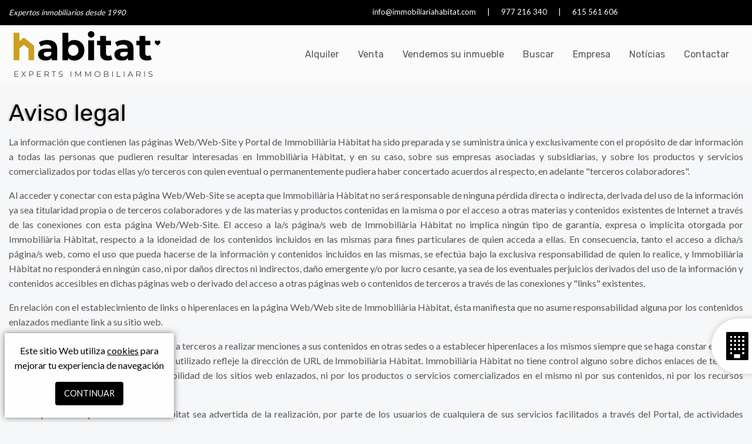

--- FILE ---
content_type: text/html; charset=UTF-8
request_url: https://www.immobiliariahabitat.com/es/legal/
body_size: 6539
content:
<!doctype html>
<html class="no-js" lang="es" dir="ltr">
<head>
<meta charset="utf-8">
<meta http-equiv="x-ua-compatible" content="ie=edge">
<meta name="viewport" content="width=device-width, initial-scale=1.0">
<title>Aviso legal y política de privacidad - IMMOBILIÀRIA HÀBITAT</title>
<meta name="keywords" content="Aviso legal, política de privacidad" />
<meta name="description" content="IMMOBILIÀRIA HÀBITAT Aviso legal y política de privacidad utilizada" />
<meta name="author" content="PROactiu">
<meta name="robots" content="noindex,nofollow">


<meta name="theme-color" content="#ffffff">
<link href="https://fonts.googleapis.com/css?family=Lato|Rubik" rel="stylesheet">
<link rel="stylesheet" href="/css/proactiu.1764558120.min.css" />
<script>
(function(i,s,o,g,r,a,m){i['GoogleAnalyticsObject']=r;i[r]=i[r]||function(){
(i[r].q=i[r].q||[]).push(arguments)},i[r].l=1*new Date();a=s.createElement(o),
m=s.getElementsByTagName(o)[0];a.async=1;a.src=g;m.parentNode.insertBefore(a,m)
})(window,document,'script','https://www.google-analytics.com/analytics.js','ga');
ga('create', 'UA-3018469-33', 'auto');
ga('require', 'displayfeatures');
ga('send', 'pageview');
</script>
</head>
<body>

<div class="off-canvas-wrapper">
	<div class="off-canvas-absolute position-left" id="offCanvas" data-off-canvas>
		<!-- INICI MENÚ MÒBIL -->
		<ul class="vertical menu menuMobil">
			<li><a href="javascript:void(0);" class="text-right"><i class="fa fa-times fa-2x " data-close=""></i></a></li>
			<li class="portada"><a href="/es/">Inicio</a></li>
			<li class="lloguer"><a href="/es/inmuebles/alquiler/">Alquiler</a></li>
			<li class="compra"><a href="/es/inmuebles/venta/">Venta</a></li>
			<li class="vendre"><a href="/es/vendemos-su-inmueble/">Vendemos su inmueble</a></li>
			<li class="immobles"><a href="/es/">Buscar</a></li>
			<li class="serveis"><a href="/es/empresa/">Empresa</a></li>
			<li class="noticies"><a href="http://blog.immobiliariahabitat.com">Notícias</a></li>
			<li class="contactar"><a href="/es/contactar/">Contactar</a></li>
		</ul>
		<!-- FINAL MENÚ MÒBIL -->
	</div>
	<div class="off-canvas-content" data-off-canvas-content>
		<div class="infoEmpresa">
        <div class="grid-container">
            <div class="grid-x grid-margin-x align-middle">
					<div class="cell small-12 large-auto show-for-large"><p class="text-esquerra nomargin"><i>Expertos inmobiliarios desde 1990</i></p></div>
               <div class="small-12 cell text-dreta large-shrink show-for-large">
						<ul class="menu no-bullet">
							<li><a class="linkHover" style="color:#fff;" href="/es/contactar/">info@immobiliariahabitat.com</a></li>
							<li>&nbsp;|&nbsp;<a class="linkHover" href="/es/contactar/">977 216 340</a></li>
							<li>&nbsp;|&nbsp;<a class="linkHover nopadding-right" href="/es/contactar/">615 561 606</a></li>
						</ul>
					</div>
					<div class="cell small-12 large-2 text-dreta">
						<ul class="no-bullet align-self-middle nomargin">
							<li><a class="linkHover" href="javascript:void(0);"><div id="google_translate_element"></div></a></li>
						</ul>
					</div>
            </div>
        </div>
    	</div>
		<div class="top-bar">
			<div class="grid-container">
				<div class="grid-x grid-margin-x align-middle">
					<!-- INICI HAMBURGER MENÚ MÒBIL -->
					<div class="hide-for-large shrink cell">
						<a href="javascript:void(0)" data-toggle="offCanvas" data-responsive-toggle="topbar-responsive" data-hide-for="large">
							<i class="fa fa-bars fa-2x"></i>
						</a>
					</div>
					<!-- FINAL HAMBURGER MENÚ MÒBIL -->
					<div class="hide-for-large auto cell text-center">
						<a href="/es/"><img src="/img/logo_transparent.png"  width="300" alt="IMMOBILIÀRIA HÀBITAT"></a>
					</div>
					<div class="show-for-large large-12 cell nopadding">
						<div class="grid-x">
							<div class="small-3 cell align-self-middle">
								<div class="top-bar-left">
									<a href="/es/"><img class="marginAuto block logoPortada" src="/thumbx250x82x2/img/logo_transparent-retallat.png" width="250" alt="IMMOBILIÀRIA HÀBITAT"></a>
								</div>
							</div>
							<div class="small-9 cell align-self-middle">
								<div class="top-bar-right">
									<nav class="hover-underline-menu" data-menu-underline-from-center>
										<ul id="menuWeb" class="menu align-right">
											<li class="lloguer"><a href="/es/inmuebles/alquiler/">Alquiler</a></li>
											<li class="venda"><a href="/es/inmuebles/venta/">Venta</a></li>
											<li class="vendre"><a href="/es/vendemos-su-inmueble/">Vendemos su inmueble</a></li>
											<li class="immobles"><a href="/es/">Buscar</a></li>
											<li class="serveis"><a href="/es/empresa/">Empresa</a></li>
											<li class="noticies"><a href="http://blog.immobiliariahabitat.com">Notícias</a></li>
											<li class="contactar"><a href="/es/contactar/">Contactar</a></li>
										</ul>
									</nav>
								</div>
							</div>
						</div>


					</div>
				</div>
			</div>
		</div>
		<div id="contingut" class="contingut"><!--  Té un ID per a l'sticky -->
			<div class="grid-container">
	<div class="grid-x grid-padding-x landingPolitica text-justify">
		<div>&nbsp;</div>
		<div class="small-12 cell">
			<h1>Aviso legal</h1>
			<p>La información que contienen las páginas Web/Web-Site y Portal de Immobiliària Hàbitat ha sido preparada y se suministra única y exclusivamente con el propósito de dar información a todas las personas que pudieren resultar interesadas en Immobiliària Hàbitat, y en su caso, sobre sus empresas asociadas y subsidiarias, y sobre los productos y servicios comercializados por todas ellas y/o terceros con quien eventual o permanentemente pudiera haber concertado acuerdos al respecto, en adelante "terceros colaboradores". </p>
			<p>Al acceder y conectar con esta página Web/Web-Site se acepta que Immobiliària Hàbitat no será responsable de ninguna pérdida directa o indirecta, derivada del uso de la información ya sea titularidad propia o de terceros colaboradores y de las materias y productos contenidas en la misma o por el acceso a otras materias y contenidos existentes de Internet a través de las conexiones con esta página Web/Web-Site. El acceso a la/s página/s web de Immobiliària Hàbitat no implica ningún tipo de garantía, expresa o implícita otorgada por Immobiliària Hàbitat, respecto a la idoneidad de los contenidos incluidos en las mismas para fines particulares de quien acceda a ellas. En consecuencia, tanto el acceso a dicha/s página/s web, como el uso que pueda hacerse de la información y contenidos incluidos en las mismas, se efectúa bajo la exclusiva responsabilidad de quien lo realice, y Immobiliària Hàbitat no responderá en ningún caso, ni por daños directos ni indirectos, daño emergente y/o por lucro cesante, ya sea de los eventuales perjuicios derivados del uso de la información y contenidos accesibles en dichas páginas web o derivado del acceso a otras páginas web o contenidos de terceros a través de las conexiones y "links" existentes. </p>
			<p>En relación con el establecimiento de links o hiperenlaces en la página Web/Web site de Immobiliària Hàbitat, ésta manifiesta que no asume responsabilidad alguna por los contenidos enlazados mediante link a su sitio web. </p>
			<p>Asimismo, Immobiliària Hàbitat autoriza a terceros a realizar menciones a sus contenidos en otras sedes o a establecer hiperenlaces a los mismos siempre que se haga constar el origen de dichos contenidos y que el navegador utilizado refleje la dirección de URL de Immobiliària Hàbitat. Immobiliària Hàbitat no tiene control alguno sobre dichos enlaces de terceros por lo que no responderá por la disponibilidad de los sitios web enlazados, ni por los productos o servicios comercializados en el mismo ni por sus contenidos, ni por los recursos facilitados a los usuarios de Internet. </p>
			<p>En el supuesto de que Immobiliària Hàbitat sea advertida de la realización, por parte de los usuarios de cualquiera de sus servicios facilitados a través del Portal, de actividades atentatorias contra derechos de terceros o constitutivas de delito, Immobiliària Hàbitat podrá rescindir de forma inmediata su relación con dichos usuarios, adoptando cuantas medidas sean necesarias para evitar la continuidad de dichas actividades.</p>
			<p>El copyright del material contenido en esta Web-Site, incluyendo con carácter meramente enunciativo y no limitativo las marcas y sus logotipos, son propiedad exclusiva de Immobiliària Hàbitat o de terceros colaboradores. El acceso a éste no implica, bajo ningún aspecto, licencia alguna para su reproducción, distribución, comercialización y/o transformación que, en todo caso, estará prohibida salvo previo y expreso consentimiento de Immobiliària Hàbitat o de sus terceros colaboradores.. </p>
			<p>Los datos de carácter personal aportados por Vd., una vez recibidos por Immobiliària Hàbitat, serán tratados conforme a lo dispuesto por la ley española, y de conformidad con las políticas de privacidad establecidas para cada servicio ofrecido a través del Portal de Immobiliària Hàbitat. </p>
		</div>
		<div>&nbsp;</div>
		<div class="small-12 cell">
			<h1>Política de privacidad</h1>
			<p>Immobiliària Hàbitat considera de vital importancia interesarse por las preocupaciones de los consumidores respecto a la protección de sus datos on-line. Con este fin, Immobiliària Hàbitat se compromete a proteger la información personal proporcionada por los visitantes de su sitio web y la información incluida en nuestras listas de correo electrónico. Toda información proporcionada a Immobiliària Hàbitat será tratada con las máximas precauciones y no se utilizará para otro fin para el que usted no haya dado su autorización. </p>
			<p><i>Reventa o divulgación de datos a terceros:</i> Immobiliària Hàbitat no vende, alquila, presta, intercambia ni arrienda a terceros información personal recopilada en nuestro sitio web o incluida en nuestras listas de correo electrónico. Cuando Immobiliària Hàbitat emplee a subcontratistas que puedan tener acceso a información declarada como confidencial, éstos están obligados, por un acuerdo de confidencialidad, a asegurar el mismo nivel de seguridad que Immobiliària Hàbitat al tratar con datos personales. </p>
			<p>Immobiliària Hàbitat le ofrece la posibilidad de acceder a la información que usted nos facilite, así como de corregirla, modificarla o eliminarla de ser errónea o incompleta. Para cualquiera de estas opciones o si tuviera alguna duda o pregunta con respecto a la información sobre usted recopilada por Immobiliària Hàbitat, no dude en ponerse en contacto con nosotros enviando un mensaje a <a href="mailto:info@immobiliariahabitat.com">info@immobiliariahabitat.com</a></p>
			<p>A pesar de que la mayoría de los usuarios del sitio web de Immobiliària Hàbitat indican que aceptan recibir detalles sobre iniciativas de Immobiliària Hàbitat, reconocemos que las personas deben tener derecho a elegir. Se le otorgará el derecho a no autorizar a Immobiliària Hàbitat para que le envíen información cuando se le solicite que introduzca sus datos personales en el sitio. Si no hace uso de esta opción inmediatamente, pero posteriormente decide que en el futuro no desea recibir comunicaciones de Immobiliària Hàbitat, puede notificárnoslo según se expone a continuación. </p>
			<p>Si por cualquier motivo considera que Immobiliària Hàbitat no ha cumplido con estos principios de protección de datos, notifíquenoslo enviando un mensaje de correo electrónico a <a href="mailto:info@immobiliariahabitat.com">info@immobiliariahabitat.com</a> y trataremos por todos los medios de revisar y corregir el problema con la mayor brevedad. </p>
			<p>Este sitio web proporciona enlaces a diversos sitios web ajenos al control de Immobiliària Hàbitat. Cuando haga clic en uno de esos enlaces, será transferido fuera de nuestro sitio web y se conectará al sitio web de la organización o compañía seleccionada. Aunque exista una relación entre nuestro sitio web y el sitio web de un tercero, no tenemos ningún tipo de control sobre los sitios vinculados. Cada uno de estos sitios vinculados mantiene sus propios procedimientos y políticas de protección y recopilación de datos. Si visita un sitio web vinculado a nuestro sitio, deberá consultar la política de protección de datos del sitio en cuestión, antes de facilitarles cualquier información personal. </p>
			<p>Al utilizar este sitio web, usted expresa su aceptación de las condiciones de nuestra política de protección de datos. Si no acepta estas condiciones, no divulgue ningún tipo de información personal por medio de este sitio. Immobiliària Hàbitat puede modificar, a su criterio, esta política de protección de datos en cualquier momento, y las modificaciones entrarán en vigor en el momento de su publicación en este sitio. Usted será responsable de revisar esta política de protección de datos periódicamente para informarse de los cambios realizados. </p>
			<p>Si desea formular preguntas o tiene alguna duda con respecto a la protección de datos en la red del sitio web de Immobiliària Hàbitat, póngase en contacto con el administrador de web en <a href="mailto:info@immobiliariahabitat.com">info@immobiliariahabitat.com</a></p>
			<p>La última actualización de esta política se llevó a cabo el 20/05/2013.</p>
		</div>
		<div>&nbsp;</div>
		<div class="small-12 cell">
			<h2>Datos legales</h2>
			<p>En cumplimiento de la Ley de Servicios de la Sociedad de la Información y de Comercio Electrónico (Ley 34/2002 - LSSI-CE), en vigor desde el 12 de Octubre de 2002, se pone en conocimiento público la siguiente información: </p>
			<p class="nomargin">Objeto de la web: </p>
			<p>Presentación de información referente a comercios. No se incluye modo alguno de llevar a cabo una contratación por vía electrónica. </p>
			<p class="nomargin">Responsable de la web:</p>
			<p class="nomargin">Immobiliària Hàbitat</p>
			<p class="nomargin">Av. Ramón y Cajal, 29</p>
			<p class="nomargin">43001, Tarragona</p>
			<p class="nomargin">B55676738</p>
		</div>
		<div>&nbsp;</div>
		<div class="small-12 cell">
			<h2>Contacto:</h2>
			<p class="nomargin">Tel. +34 977 21 63 40</p>
			<p class="nomargin">Fax +34 977 221 431</p>
			<p class="nomargin">E-mail: <a href="mailto:info@immobiliariahabitat.com">info@immobiliariahabitat.com</a></p>
			<p>Dominio: <a href="http://www.immobiliariahabitat.com">immobiliariahabitat.com</a></p>
		</div>
	</div>
</div>
		</div>
		<div class="cell small-12 blanc borderTop">
				<div class="grid-container">
					<div class="grid-x grid-padding-x align-middle">
						<div class="cell small-12">&nbsp;</div>
						<div class="cell small-12 text-centrat align-center">
							<h4 class="text-esquerra partners">Nuestros partners</h4><br>
							<div class="grid-x grid-margin-x small-up-5 medium-up-5 large-up-5 anunciants">
								<div class="cell align-self-middle"><img src="/img/logos-anuncis/fotocasa.jpg" width="150"></div>
								<div class="cell align-self-middle"><img src="/img/logos-anuncis/logo-idealista.jpg" width="150"></div>
								<div class="cell align-self-middle"><img src="/img/logos-anuncis/logo-habitaclia.jpg" width="150"></div>
								<div class="cell align-self-middle"><img src="/img/logos-anuncis/logo-yaencontre.jpg" width="150"></div>
								<div class="cell align-self-middle"><img src="/img/logos-anuncis/logo-la-ciutat-de-tarragona.jpg" width="150"></div>
							</div>
						</div>
					</div>
				</div>
			</div>
		<footer>
			<div class="grid-container">
				<div class="grid-x grid-padding-x">
					<div class="small-12 cell text-left">
						<a href="/es/"><img class="show-for-medium marginAuto block logoPortada" src="/img/logo_watermark_blanc.png" width="250" alt="IMMOBILIÀRIA HÀBITAT"></a>
					</div>
				</div>
				<div>&nbsp;</div>
				<div class="grid-x grid-padding-x">
					<div class="small-12 large-3 cell blocFooter">
						<h4>Immobiliària Hàbitat</h4><hr>
						<ul class="no-bullet  contacte">
							<li><i class="fa fa-phone"></i>&nbsp;<a class="linkHover" href="tel:+34977216340">977 216 340</li>
							<li><i class="fa fa-mobile"></i>&nbsp;<a class="linkHover" href="tel:+34615561606">615 561 606</li>
							<li><i class="fa fa-envelope-o"></i>&nbsp;<a class="linkHover" href="/es/contactar/"><b>info@immobiliariahabitat.com</b></a></li>
							<li><i class="fa fa-globe"></i>&nbsp;<a class="linkHover" href="https://www.immobiliariahabitat.com"><b>https://www.immobiliariahabitat.com</b></a></li>
						</ul>
					</div>
					<div class="small-12 large-4 cell large-offset-1 text-justify blocFooter">
						<h4>¿Quiénes somos?</h4><hr>
						<p class="nomargin">Desde 1990 miles de clientes han confiado en Immobiliària Hàbitat. Nos dedicamos a la promoción immobiliaria y a la venta y alquiler de pisos y oficinas, plazas de aparcamiento, locales comerciales, naves industriales y terrenos.						<ul class="no-bullet">
							<li><a class="linkHover" href="/es/empresa/">Leer más.</a></li>
						</ul></p>
					</div>
					<div class="small-12 large-3 cell large-offset-1 blocFooter xarxesSocials">
						<h4>Redes sociales</h4><hr>
						<ul class="no-bullet">
							<li><a class="linkHover" href="https://www.facebook.com/ImmobiliariaHabitat/"><i class="fa fa-facebook-square"></i></a></li>
							<li><a class="linkHover" href="http://tiny.cc/5ztt4y"><i class="fa fa-google-plus-square"></i></a></li>
							<li><a class="linkHover" href="https://www.instagram.com/immobiliariahabitat/"><i class="fa fa-instagram"></i></a></li>
							<li><a class="linkHover" href="https://www.youtube.com/channel/UCE14KO2ZhcEgXl7jwaID58w"><i class="fa fa-youtube-square"></i></a></li>
						</ul>
					</div>
				</div>
				<hr>
				<div class="grid-x grid-padding-x">

					<div class="small-12 large-6 cell text-center webLink">
						<ul class="no-bullet">
							<li><a class="linkHover" href="https://www.immobiliariahabitat.com">https://www.immobiliariahabitat.com</a></li>
						</ul>
					</div>

					<div class="small-12 large-6 cell politiques">
						<ul class="no-bullet">
							<li><a class="linkHover" href="/es/legal/">Aviso Legal y Política de Privacidad</a></li>
							<!-- <li><a class="linkHover" href="/es/cookies/">Política de Cookies</a></li> -->
							<!-- <li id="linkTraductor" class="hide-for-large"><a class="linkHover" href="javascript:void(0);"><div id="google_translate_element2"></div></a></li> -->
						</ul>
					</div>
					<div class="small-12 cell show-for-small-only"><p>&nbsp;</p></div>
				</div>
			</div>
		</footer>
		<div id="sticky_footer" class="hide-for-large">
			<div class="grid-container">
				<div class="grid-x">
					<div class="small-3 cell text-center">
						<a href="tel:+34977216340"><i class="fa fa-phone"></i></a>
					</div>
					<div class="small-3 cell text-center">
						<a href="mailto:info@immobiliariahabitat.com"><i class="fa fa-envelope"></i></a>
					</div>
					<div class="small-6 cell text-center">
						<a class="mostrarFiltres" href="javascript:void(0);"><i class="fa fa-filter"> <span class="botoFiltrar">FILTRAR</span></i></a>
					</div>
				</div>
			</div>
		</div>
	</div>
	<div class="banner-inmueble show-for-large">
		<a href="/es/vendemos-su-inmueble/">
			<div class="grid-x align-middle">
				<div class="shrink cell">
					<div class="contenidorImatge">
						<i class="fa fa-building fa-3x" style="color:#000000"></i>
					</div>
				</div>
				<div class="auto cell contenidorText">
					<h4 class="nomargin-bottom">Vendemos su inmueble</h4>
					<p class="nomargin-bottom">Telfs:977 216 340 - 615 561 606</p>
					<p class="nomargin-bottom">Correo-e: info@immobiliariahabitat.com</p>
				</div>
			</div>
		</a>
	</div>
</div>

<script type="text/javascript" src="//translate.google.com/translate_a/element.js?cb=googleTranslateElementInit"></script>

<script type="text/javascript">

// store google translate's change event
trackChange = null;
pageDelayed = 300;

// overwrite prototype to snoop, reset after we find it (keep this right before translate init)
Element.prototype._addEventListener = Element.prototype.addEventListener;
Element.prototype.addEventListener = function(a,b,c) {
  reset = false;

  // filter out first change event
  if (a == 'change'){
    trackChange = b;
    reset = true;
  }

  if(c==undefined)
    c=false;

  this._addEventListener(a,b,c);

  if(!this.eventListenerList)
    this.eventListenerList = {};

  if(!this.eventListenerList[a])
    this.eventListenerList[a] = [];

  this.eventListenerList[a].push({listener:b,useCapture:c});

  if (reset){
    Element.prototype.addEventListener = Element.prototype._addEventListener;
  }
};


function googleTranslateElementInit() {
		new google.translate.TranslateElement({
      pageLanguage: 'es',
      autoDisplay: false,
      multilanguagePage: false,
      layout: google.translate.TranslateElement.InlineLayout.SIMPLE
   }, 'google_translate_element');
}
</script>

<script src="/js/proactiu.1764558120.min.js" async></script>
<div id="capa-text-cookies">
	<p>
		Este sitio Web utiliza&nbsp;<!--
	--><a href="#">cookies</a>
		para<br>mejorar tu experiencia de navegación	</p>
	<a class="button" href="javascript:void(0);" id="btTancarCookies">CONTINUAR</a>
</div>
</body>
</html>


--- FILE ---
content_type: application/javascript; charset=utf-8
request_url: https://www.immobiliariahabitat.com/js/proactiu.1764558120.min.js
body_size: 178885
content:
function googleMapButton(t,e){"use strict";var n=document.createElement("div");n.className=e,n.index=1,n.style.padding="10px";var i=document.createElement("div");i.style.backgroundColor="rgb(255, 255, 255)",i.style.color="#565656",i.style.cursor="pointer",i.style.textAlign="center",i.style.boxShadow="rgba(0, 0, 0, 0.298039) 0px 1px 4px -1px",n.appendChild(i);var o=document.createElement("div");return o.style.fontFamily="Arial,sans-serif",o.style.fontSize="11px",o.style.paddingTop="8px",o.style.paddingBottom="8px",o.style.paddingLeft="8px",o.style.paddingRight="8px",o.innerHTML=t,i.appendChild(o),$(i).on("mouseenter",function(){i.style.backgroundColor="rgb(235, 235, 235)",i.style.color="#000"}),$(i).on("mouseleave",function(){i.style.backgroundColor="rgb(255, 255, 255)",i.style.color="#565656"}),n}function FullScreenControl(t,e,n){"use strict";void 0===e&&(e=null),void 0===n&&(n=null),null==e&&(e="Full screen"),null==n&&(n="Exit full screen");var i,o=googleMapButton(e,"fullScreen"),r=!1,a=t.getDiv(),s=a.style;a.runtimeStyle&&(s=a.runtimeStyle);var l=s.position,u=s.width,c=s.height;""===u&&(u=a.style.width),""===c&&(c=a.style.height);var d=s.top,f=s.left,h=s.zIndex,p=document.body.style;document.body.runtimeStyle&&(p=document.body.runtimeStyle);var m=p.overflow;return o.goFullScreen=function(){var e=t.getCenter();a.style.position="fixed",a.style.width="100%",a.style.height="100%",a.style.top="0",a.style.left="0",a.style.zIndex="999",document.body.style.overflow="hidden",$(o).find("div div").html(n),r=!0,google.maps.event.trigger(t,"resize"),t.setCenter(e),i=setInterval(function(){"fixed"!==a.style.position&&(a.style.position="fixed",google.maps.event.trigger(t,"resize"))},100)},o.exitFullScreen=function(){var n=t.getCenter();""===l?a.style.position="relative":a.style.position=l,a.style.width=u,a.style.height=c,a.style.top=d,a.style.left=f,a.style.zIndex=h,document.body.style.overflow=m,$(o).find("div div").html(e),r=!1,google.maps.event.trigger(t,"resize"),t.setCenter(n),clearInterval(i)},google.maps.event.addDomListener(o,"click",function(){r?o.exitFullScreen():o.goFullScreen()}),o}function comprovarFormulariInvalid(t,e){if($($(e).find("[data-invalid]")[0]).parents(".tabs-panel").length>0){var n,i;n=$(e.find("[data-invalid]")[0]).parents(".tabs-panel")[0].id,i=n+"-label",$("#"+i).trigger("click");var o,r;o=$(e.find("[data-invalid]")[0]).parents(".tabs-panel")[0],r=$($(o).parents(".tabs-content")[0]).data("tabs-content"),$("html, body").animate({scrollTop:$("#"+r).offset().top})}if($($(e).find("[data-invalid]")[0]).parents(".accordion-content").length>0){var a,s;a=$(e.find("[data-invalid]")[0]).parents(".accordion-content")[0].id,s=a+"-label",$("#"+s).trigger("click"),$("html, body").animate({scrollTop:$("#"+s).offset().top})}}!function(t,e){"use strict";"object"==typeof module&&"object"==typeof module.exports?module.exports=t.document?e(t,!0):function(t){if(!t.document)throw new Error("jQuery requires a window with a document");return e(t)}:e(t)}("undefined"!=typeof window?window:this,function(t,e){"use strict";function n(t,e,n){n=n||lt;var i,o,r=n.createElement("script");if(r.text=t,e)for(i in xt)o=e[i]||e.getAttribute&&e.getAttribute(i),o&&r.setAttribute(i,o);n.head.appendChild(r).parentNode.removeChild(r)}function i(t){return null==t?t+"":"object"==typeof t||"function"==typeof t?pt[mt.call(t)]||"object":typeof t}function o(t){var e=!!t&&"length"in t&&t.length,n=i(t);return!wt(t)&&!_t(t)&&("array"===n||0===e||"number"==typeof e&&e>0&&e-1 in t)}function r(t,e){return t.nodeName&&t.nodeName.toLowerCase()===e.toLowerCase()}function a(t,e,n){return wt(e)?St.grep(t,function(t,i){return!!e.call(t,i,t)!==n}):e.nodeType?St.grep(t,function(t){return t===e!==n}):"string"!=typeof e?St.grep(t,function(t){return ht.call(e,t)>-1!==n}):St.filter(e,t,n)}function s(t,e){for(;(t=t[e])&&1!==t.nodeType;);return t}function l(t){var e={};return St.each(t.match(Pt)||[],function(t,n){e[n]=!0}),e}function u(t){return t}function c(t){throw t}function d(t,e,n,i){var o;try{t&&wt(o=t.promise)?o.call(t).done(e).fail(n):t&&wt(o=t.then)?o.call(t,e,n):e.apply(void 0,[t].slice(i))}catch(t){n.apply(void 0,[t])}}function f(){lt.removeEventListener("DOMContentLoaded",f),t.removeEventListener("load",f),St.ready()}function h(t,e){return e.toUpperCase()}function p(t){return t.replace(Mt,"ms-").replace(Bt,h)}function m(){this.expando=St.expando+m.uid++}function g(t){return"true"===t||"false"!==t&&("null"===t?null:t===+t+""?+t:Ut.test(t)?JSON.parse(t):t)}function v(t,e,n){var i;if(void 0===n&&1===t.nodeType)if(i="data-"+e.replace(Xt,"-$&").toLowerCase(),n=t.getAttribute(i),"string"==typeof n){try{n=g(n)}catch(o){}Wt.set(t,e,n)}else n=void 0;return n}function b(t,e,n,i){var o,r,a=20,s=i?function(){return i.cur()}:function(){return St.css(t,e,"")},l=s(),u=n&&n[3]||(St.cssNumber[e]?"":"px"),c=t.nodeType&&(St.cssNumber[e]||"px"!==u&&+l)&&Gt.exec(St.css(t,e));if(c&&c[3]!==u){for(l/=2,u=u||c[3],c=+l||1;a--;)St.style(t,e,c+u),(1-r)*(1-(r=s()/l||.5))<=0&&(a=0),c/=r;c=2*c,St.style(t,e,c+u),n=n||[]}return n&&(c=+c||+l||0,o=n[1]?c+(n[1]+1)*n[2]:+n[2],i&&(i.unit=u,i.start=c,i.end=o)),o}function y(t){var e,n=t.ownerDocument,i=t.nodeName,o=ee[i];return o?o:(e=n.body.appendChild(n.createElement(i)),o=St.css(e,"display"),e.parentNode.removeChild(e),"none"===o&&(o="block"),ee[i]=o,o)}function w(t,e){for(var n,i,o=[],r=0,a=t.length;r<a;r++)i=t[r],i.style&&(n=i.style.display,e?("none"===n&&(o[r]=qt.get(i,"display")||null,o[r]||(i.style.display="")),""===i.style.display&&Jt(i)&&(o[r]=y(i))):"none"!==n&&(o[r]="none",qt.set(i,"display",n)));for(r=0;r<a;r++)null!=o[r]&&(t[r].style.display=o[r]);return t}function _(t,e){var n;return n="undefined"!=typeof t.getElementsByTagName?t.getElementsByTagName(e||"*"):"undefined"!=typeof t.querySelectorAll?t.querySelectorAll(e||"*"):[],void 0===e||e&&r(t,e)?St.merge([t],n):n}function x(t,e){for(var n=0,i=t.length;n<i;n++)qt.set(t[n],"globalEval",!e||qt.get(e[n],"globalEval"))}function k(t,e,n,o,r){for(var a,s,l,u,c,d,f=e.createDocumentFragment(),h=[],p=0,m=t.length;p<m;p++)if(a=t[p],a||0===a)if("object"===i(a))St.merge(h,a.nodeType?[a]:a);else if(ae.test(a)){for(s=s||f.appendChild(e.createElement("div")),l=(ie.exec(a)||["",""])[1].toLowerCase(),u=re[l]||re._default,s.innerHTML=u[1]+St.htmlPrefilter(a)+u[2],d=u[0];d--;)s=s.lastChild;St.merge(h,s.childNodes),s=f.firstChild,s.textContent=""}else h.push(e.createTextNode(a));for(f.textContent="",p=0;a=h[p++];)if(o&&St.inArray(a,o)>-1)r&&r.push(a);else if(c=Vt(a),s=_(f.appendChild(a),"script"),c&&x(s),n)for(d=0;a=s[d++];)oe.test(a.type||"")&&n.push(a);return f}function S(){return!0}function C(){return!1}function T(t,e){return t===$()==("focus"===e)}function $(){try{return lt.activeElement}catch(t){}}function D(t,e,n,i,o,r){var a,s;if("object"==typeof e){"string"!=typeof n&&(i=i||n,n=void 0);for(s in e)D(t,s,n,i,e[s],r);return t}if(null==i&&null==o?(o=n,i=n=void 0):null==o&&("string"==typeof n?(o=i,i=void 0):(o=i,i=n,n=void 0)),o===!1)o=C;else if(!o)return t;return 1===r&&(a=o,o=function(t){return St().off(t),a.apply(this,arguments)},o.guid=a.guid||(a.guid=St.guid++)),t.each(function(){St.event.add(this,e,o,i,n)})}function A(t,e,n){return n?(qt.set(t,e,!1),void St.event.add(t,e,{namespace:!1,handler:function(t){var i,o,r=qt.get(this,e);if(1&t.isTrigger&&this[e]){if(r.length)(St.event.special[e]||{}).delegateType&&t.stopPropagation();else if(r=ct.call(arguments),qt.set(this,e,r),i=n(this,e),this[e](),o=qt.get(this,e),r!==o||i?qt.set(this,e,!1):o={},r!==o)return t.stopImmediatePropagation(),t.preventDefault(),o.value}else r.length&&(qt.set(this,e,{value:St.event.trigger(St.extend(r[0],St.Event.prototype),r.slice(1),this)}),t.stopImmediatePropagation())}})):void(void 0===qt.get(t,e)&&St.event.add(t,e,S))}function I(t,e){return r(t,"table")&&r(11!==e.nodeType?e:e.firstChild,"tr")?St(t).children("tbody")[0]||t:t}function O(t){return t.type=(null!==t.getAttribute("type"))+"/"+t.type,t}function j(t){return"true/"===(t.type||"").slice(0,5)?t.type=t.type.slice(5):t.removeAttribute("type"),t}function E(t,e){var n,i,o,r,a,s,l,u;if(1===e.nodeType){if(qt.hasData(t)&&(r=qt.access(t),a=qt.set(e,r),u=r.events)){delete a.handle,a.events={};for(o in u)for(n=0,i=u[o].length;n<i;n++)St.event.add(e,o,u[o][n])}Wt.hasData(t)&&(s=Wt.access(t),l=St.extend({},s),Wt.set(e,l))}}function z(t,e){var n=e.nodeName.toLowerCase();"input"===n&&ne.test(t.type)?e.checked=t.checked:"input"!==n&&"textarea"!==n||(e.defaultValue=t.defaultValue)}function F(t,e,i,o){e=dt.apply([],e);var r,a,s,l,u,c,d=0,f=t.length,h=f-1,p=e[0],m=wt(p);if(m||f>1&&"string"==typeof p&&!yt.checkClone&&fe.test(p))return t.each(function(n){var r=t.eq(n);m&&(e[0]=p.call(this,n,r.html())),F(r,e,i,o)});if(f&&(r=k(e,t[0].ownerDocument,!1,t,o),a=r.firstChild,1===r.childNodes.length&&(r=a),a||o)){for(s=St.map(_(r,"script"),O),l=s.length;d<f;d++)u=r,d!==h&&(u=St.clone(u,!0,!0),l&&St.merge(s,_(u,"script"))),i.call(t[d],u,d);if(l)for(c=s[s.length-1].ownerDocument,St.map(s,j),d=0;d<l;d++)u=s[d],oe.test(u.type||"")&&!qt.access(u,"globalEval")&&St.contains(c,u)&&(u.src&&"module"!==(u.type||"").toLowerCase()?St._evalUrl&&!u.noModule&&St._evalUrl(u.src,{nonce:u.nonce||u.getAttribute("nonce")}):n(u.textContent.replace(he,""),u,c))}return t}function P(t,e,n){for(var i,o=e?St.filter(e,t):t,r=0;null!=(i=o[r]);r++)n||1!==i.nodeType||St.cleanData(_(i)),i.parentNode&&(n&&Vt(i)&&x(_(i,"script")),i.parentNode.removeChild(i));return t}function L(t,e,n){var i,o,r,a,s=t.style;return n=n||me(t),n&&(a=n.getPropertyValue(e)||n[e],""!==a||Vt(t)||(a=St.style(t,e)),!yt.pixelBoxStyles()&&pe.test(a)&&ge.test(e)&&(i=s.width,o=s.minWidth,r=s.maxWidth,s.minWidth=s.maxWidth=s.width=a,a=n.width,s.width=i,s.minWidth=o,s.maxWidth=r)),void 0!==a?a+"":a}function R(t,e){return{get:function(){return t()?void delete this.get:(this.get=e).apply(this,arguments)}}}function N(t){for(var e=t[0].toUpperCase()+t.slice(1),n=ve.length;n--;)if(t=ve[n]+e,t in be)return t}function M(t){var e=St.cssProps[t]||ye[t];return e?e:t in be?t:ye[t]=N(t)||t}function B(t,e,n){var i=Gt.exec(e);return i?Math.max(0,i[2]-(n||0))+(i[3]||"px"):e}function H(t,e,n,i,o,r){var a="width"===e?1:0,s=0,l=0;if(n===(i?"border":"content"))return 0;for(;a<4;a+=2)"margin"===n&&(l+=St.css(t,n+Kt[a],!0,o)),i?("content"===n&&(l-=St.css(t,"padding"+Kt[a],!0,o)),"margin"!==n&&(l-=St.css(t,"border"+Kt[a]+"Width",!0,o))):(l+=St.css(t,"padding"+Kt[a],!0,o),"padding"!==n?l+=St.css(t,"border"+Kt[a]+"Width",!0,o):s+=St.css(t,"border"+Kt[a]+"Width",!0,o));return!i&&r>=0&&(l+=Math.max(0,Math.ceil(t["offset"+e[0].toUpperCase()+e.slice(1)]-r-l-s-.5))||0),l}function q(t,e,n){var i=me(t),o=!yt.boxSizingReliable()||n,r=o&&"border-box"===St.css(t,"boxSizing",!1,i),a=r,s=L(t,e,i),l="offset"+e[0].toUpperCase()+e.slice(1);if(pe.test(s)){if(!n)return s;s="auto"}return(!yt.boxSizingReliable()&&r||"auto"===s||!parseFloat(s)&&"inline"===St.css(t,"display",!1,i))&&t.getClientRects().length&&(r="border-box"===St.css(t,"boxSizing",!1,i),a=l in t,a&&(s=t[l])),s=parseFloat(s)||0,s+H(t,e,n||(r?"border":"content"),a,i,s)+"px"}function W(t,e,n,i,o){return new W.prototype.init(t,e,n,i,o)}function U(){Ce&&(lt.hidden===!1&&t.requestAnimationFrame?t.requestAnimationFrame(U):t.setTimeout(U,St.fx.interval),St.fx.tick())}function X(){return t.setTimeout(function(){Se=void 0}),Se=Date.now()}function Y(t,e){var n,i=0,o={height:t};for(e=e?1:0;i<4;i+=2-e)n=Kt[i],o["margin"+n]=o["padding"+n]=t;return e&&(o.opacity=o.width=t),o}function G(t,e,n){for(var i,o=(V.tweeners[e]||[]).concat(V.tweeners["*"]),r=0,a=o.length;r<a;r++)if(i=o[r].call(n,e,t))return i}function K(t,e,n){var i,o,r,a,s,l,u,c,d="width"in e||"height"in e,f=this,h={},p=t.style,m=t.nodeType&&Jt(t),g=qt.get(t,"fxshow");n.queue||(a=St._queueHooks(t,"fx"),null==a.unqueued&&(a.unqueued=0,s=a.empty.fire,a.empty.fire=function(){a.unqueued||s()}),a.unqueued++,f.always(function(){f.always(function(){a.unqueued--,St.queue(t,"fx").length||a.empty.fire()})}));for(i in e)if(o=e[i],Te.test(o)){if(delete e[i],r=r||"toggle"===o,o===(m?"hide":"show")){if("show"!==o||!g||void 0===g[i])continue;m=!0}h[i]=g&&g[i]||St.style(t,i)}if(l=!St.isEmptyObject(e),l||!St.isEmptyObject(h)){d&&1===t.nodeType&&(n.overflow=[p.overflow,p.overflowX,p.overflowY],u=g&&g.display,null==u&&(u=qt.get(t,"display")),c=St.css(t,"display"),"none"===c&&(u?c=u:(w([t],!0),u=t.style.display||u,c=St.css(t,"display"),w([t]))),("inline"===c||"inline-block"===c&&null!=u)&&"none"===St.css(t,"float")&&(l||(f.done(function(){p.display=u}),null==u&&(c=p.display,u="none"===c?"":c)),p.display="inline-block")),n.overflow&&(p.overflow="hidden",f.always(function(){p.overflow=n.overflow[0],p.overflowX=n.overflow[1],p.overflowY=n.overflow[2]})),l=!1;for(i in h)l||(g?"hidden"in g&&(m=g.hidden):g=qt.access(t,"fxshow",{display:u}),r&&(g.hidden=!m),m&&w([t],!0),f.done(function(){m||w([t]),qt.remove(t,"fxshow");for(i in h)St.style(t,i,h[i])})),l=G(m?g[i]:0,i,f),i in g||(g[i]=l.start,m&&(l.end=l.start,l.start=0))}}function Z(t,e){var n,i,o,r,a;for(n in t)if(i=p(n),o=e[i],r=t[n],Array.isArray(r)&&(o=r[1],r=t[n]=r[0]),n!==i&&(t[i]=r,delete t[n]),a=St.cssHooks[i],a&&"expand"in a){r=a.expand(r),delete t[i];for(n in r)n in t||(t[n]=r[n],e[n]=o)}else e[i]=o}function V(t,e,n){var i,o,r=0,a=V.prefilters.length,s=St.Deferred().always(function(){delete l.elem}),l=function(){if(o)return!1;for(var e=Se||X(),n=Math.max(0,u.startTime+u.duration-e),i=n/u.duration||0,r=1-i,a=0,l=u.tweens.length;a<l;a++)u.tweens[a].run(r);return s.notifyWith(t,[u,r,n]),r<1&&l?n:(l||s.notifyWith(t,[u,1,0]),s.resolveWith(t,[u]),!1)},u=s.promise({elem:t,props:St.extend({},e),opts:St.extend(!0,{specialEasing:{},easing:St.easing._default},n),originalProperties:e,originalOptions:n,startTime:Se||X(),duration:n.duration,tweens:[],createTween:function(e,n){var i=St.Tween(t,u.opts,e,n,u.opts.specialEasing[e]||u.opts.easing);return u.tweens.push(i),i},stop:function(e){var n=0,i=e?u.tweens.length:0;if(o)return this;for(o=!0;n<i;n++)u.tweens[n].run(1);return e?(s.notifyWith(t,[u,1,0]),s.resolveWith(t,[u,e])):s.rejectWith(t,[u,e]),this}}),c=u.props;for(Z(c,u.opts.specialEasing);r<a;r++)if(i=V.prefilters[r].call(u,t,c,u.opts))return wt(i.stop)&&(St._queueHooks(u.elem,u.opts.queue).stop=i.stop.bind(i)),i;return St.map(c,G,u),wt(u.opts.start)&&u.opts.start.call(t,u),u.progress(u.opts.progress).done(u.opts.done,u.opts.complete).fail(u.opts.fail).always(u.opts.always),St.fx.timer(St.extend(l,{elem:t,anim:u,queue:u.opts.queue})),u}function Q(t){var e=t.match(Pt)||[];return e.join(" ")}function J(t){return t.getAttribute&&t.getAttribute("class")||""}function tt(t){return Array.isArray(t)?t:"string"==typeof t?t.match(Pt)||[]:[]}function et(t,e,n,o){var r;if(Array.isArray(e))St.each(e,function(e,i){n||Re.test(t)?o(t,i):et(t+"["+("object"==typeof i&&null!=i?e:"")+"]",i,n,o)});else if(n||"object"!==i(e))o(t,e);else for(r in e)et(t+"["+r+"]",e[r],n,o)}function nt(t){return function(e,n){"string"!=typeof e&&(n=e,e="*");var i,o=0,r=e.toLowerCase().match(Pt)||[];if(wt(n))for(;i=r[o++];)"+"===i[0]?(i=i.slice(1)||"*",(t[i]=t[i]||[]).unshift(n)):(t[i]=t[i]||[]).push(n)}}function it(t,e,n,i){function o(s){var l;return r[s]=!0,St.each(t[s]||[],function(t,s){var u=s(e,n,i);return"string"!=typeof u||a||r[u]?a?!(l=u):void 0:(e.dataTypes.unshift(u),o(u),!1)}),l}var r={},a=t===Ze;return o(e.dataTypes[0])||!r["*"]&&o("*")}function ot(t,e){var n,i,o=St.ajaxSettings.flatOptions||{};for(n in e)void 0!==e[n]&&((o[n]?t:i||(i={}))[n]=e[n]);return i&&St.extend(!0,t,i),t}function rt(t,e,n){for(var i,o,r,a,s=t.contents,l=t.dataTypes;"*"===l[0];)l.shift(),void 0===i&&(i=t.mimeType||e.getResponseHeader("Content-Type"));if(i)for(o in s)if(s[o]&&s[o].test(i)){l.unshift(o);break}if(l[0]in n)r=l[0];else{for(o in n){if(!l[0]||t.converters[o+" "+l[0]]){r=o;break}a||(a=o)}r=r||a}if(r)return r!==l[0]&&l.unshift(r),n[r]}function at(t,e,n,i){var o,r,a,s,l,u={},c=t.dataTypes.slice();if(c[1])for(a in t.converters)u[a.toLowerCase()]=t.converters[a];for(r=c.shift();r;)if(t.responseFields[r]&&(n[t.responseFields[r]]=e),!l&&i&&t.dataFilter&&(e=t.dataFilter(e,t.dataType)),l=r,r=c.shift())if("*"===r)r=l;else if("*"!==l&&l!==r){if(a=u[l+" "+r]||u["* "+r],!a)for(o in u)if(s=o.split(" "),s[1]===r&&(a=u[l+" "+s[0]]||u["* "+s[0]])){a===!0?a=u[o]:u[o]!==!0&&(r=s[0],c.unshift(s[1]));break}if(a!==!0)if(a&&t["throws"])e=a(e);else try{e=a(e)}catch(d){return{state:"parsererror",error:a?d:"No conversion from "+l+" to "+r}}}return{state:"success",data:e}}var st=[],lt=t.document,ut=Object.getPrototypeOf,ct=st.slice,dt=st.concat,ft=st.push,ht=st.indexOf,pt={},mt=pt.toString,gt=pt.hasOwnProperty,vt=gt.toString,bt=vt.call(Object),yt={},wt=function(t){return"function"==typeof t&&"number"!=typeof t.nodeType},_t=function(t){return null!=t&&t===t.window},xt={type:!0,src:!0,nonce:!0,noModule:!0},kt="3.4.1",St=function(t,e){return new St.fn.init(t,e)},Ct=/^[\s\uFEFF\xA0]+|[\s\uFEFF\xA0]+$/g;St.fn=St.prototype={jquery:kt,constructor:St,length:0,toArray:function(){return ct.call(this)},get:function(t){return null==t?ct.call(this):t<0?this[t+this.length]:this[t]},pushStack:function(t){var e=St.merge(this.constructor(),t);return e.prevObject=this,e},each:function(t){return St.each(this,t)},map:function(t){return this.pushStack(St.map(this,function(e,n){return t.call(e,n,e)}))},slice:function(){return this.pushStack(ct.apply(this,arguments))},first:function(){return this.eq(0)},last:function(){return this.eq(-1)},eq:function(t){var e=this.length,n=+t+(t<0?e:0);return this.pushStack(n>=0&&n<e?[this[n]]:[])},end:function(){return this.prevObject||this.constructor()},push:ft,sort:st.sort,splice:st.splice},St.extend=St.fn.extend=function(){var t,e,n,i,o,r,a=arguments[0]||{},s=1,l=arguments.length,u=!1;for("boolean"==typeof a&&(u=a,a=arguments[s]||{},s++),"object"==typeof a||wt(a)||(a={}),s===l&&(a=this,s--);s<l;s++)if(null!=(t=arguments[s]))for(e in t)i=t[e],"__proto__"!==e&&a!==i&&(u&&i&&(St.isPlainObject(i)||(o=Array.isArray(i)))?(n=a[e],r=o&&!Array.isArray(n)?[]:o||St.isPlainObject(n)?n:{},o=!1,a[e]=St.extend(u,r,i)):void 0!==i&&(a[e]=i));return a},St.extend({expando:"jQuery"+(kt+Math.random()).replace(/\D/g,""),isReady:!0,error:function(t){throw new Error(t)},noop:function(){},isPlainObject:function(t){var e,n;return!(!t||"[object Object]"!==mt.call(t))&&(!(e=ut(t))||(n=gt.call(e,"constructor")&&e.constructor,"function"==typeof n&&vt.call(n)===bt))},isEmptyObject:function(t){var e;for(e in t)return!1;return!0},globalEval:function(t,e){n(t,{nonce:e&&e.nonce})},each:function(t,e){var n,i=0;if(o(t))for(n=t.length;i<n&&e.call(t[i],i,t[i])!==!1;i++);else for(i in t)if(e.call(t[i],i,t[i])===!1)break;return t},trim:function(t){return null==t?"":(t+"").replace(Ct,"")},makeArray:function(t,e){var n=e||[];return null!=t&&(o(Object(t))?St.merge(n,"string"==typeof t?[t]:t):ft.call(n,t)),n},inArray:function(t,e,n){return null==e?-1:ht.call(e,t,n)},merge:function(t,e){for(var n=+e.length,i=0,o=t.length;i<n;i++)t[o++]=e[i];return t.length=o,t},grep:function(t,e,n){for(var i,o=[],r=0,a=t.length,s=!n;r<a;r++)i=!e(t[r],r),i!==s&&o.push(t[r]);return o},map:function(t,e,n){var i,r,a=0,s=[];if(o(t))for(i=t.length;a<i;a++)r=e(t[a],a,n),null!=r&&s.push(r);else for(a in t)r=e(t[a],a,n),null!=r&&s.push(r);return dt.apply([],s)},guid:1,support:yt}),"function"==typeof Symbol&&(St.fn[Symbol.iterator]=st[Symbol.iterator]),St.each("Boolean Number String Function Array Date RegExp Object Error Symbol".split(" "),function(t,e){pt["[object "+e+"]"]=e.toLowerCase()});var Tt=function(t){function e(t,e,n,i){var o,r,a,s,l,u,c,f=e&&e.ownerDocument,p=e?e.nodeType:9;if(n=n||[],"string"!=typeof t||!t||1!==p&&9!==p&&11!==p)return n;if(!i&&((e?e.ownerDocument||e:B)!==E&&j(e),e=e||E,F)){if(11!==p&&(l=yt.exec(t)))if(o=l[1]){if(9===p){if(!(a=e.getElementById(o)))return n;if(a.id===o)return n.push(a),n}else if(f&&(a=f.getElementById(o))&&N(e,a)&&a.id===o)return n.push(a),n}else{if(l[2])return J.apply(n,e.getElementsByTagName(t)),n;if((o=l[3])&&x.getElementsByClassName&&e.getElementsByClassName)return J.apply(n,e.getElementsByClassName(o)),n}if(x.qsa&&!Y[t+" "]&&(!P||!P.test(t))&&(1!==p||"object"!==e.nodeName.toLowerCase())){if(c=t,f=e,1===p&&dt.test(t)){for((s=e.getAttribute("id"))?s=s.replace(kt,St):e.setAttribute("id",s=M),u=T(t),r=u.length;r--;)u[r]="#"+s+" "+h(u[r]);c=u.join(","),f=wt.test(t)&&d(e.parentNode)||e}try{return J.apply(n,f.querySelectorAll(c)),n}catch(m){Y(t,!0)}finally{s===M&&e.removeAttribute("id")}}}return D(t.replace(lt,"$1"),e,n,i)}function n(){function t(n,i){return e.push(n+" ")>k.cacheLength&&delete t[e.shift()],t[n+" "]=i}var e=[];return t}function i(t){return t[M]=!0,t}function o(t){var e=E.createElement("fieldset");try{return!!t(e)}catch(n){return!1}finally{e.parentNode&&e.parentNode.removeChild(e),e=null}}function r(t,e){for(var n=t.split("|"),i=n.length;i--;)k.attrHandle[n[i]]=e}function a(t,e){var n=e&&t,i=n&&1===t.nodeType&&1===e.nodeType&&t.sourceIndex-e.sourceIndex;if(i)return i;if(n)for(;n=n.nextSibling;)if(n===e)return-1;return t?1:-1}function s(t){return function(e){var n=e.nodeName.toLowerCase();return"input"===n&&e.type===t}}function l(t){return function(e){var n=e.nodeName.toLowerCase();return("input"===n||"button"===n)&&e.type===t}}function u(t){return function(e){return"form"in e?e.parentNode&&e.disabled===!1?"label"in e?"label"in e.parentNode?e.parentNode.disabled===t:e.disabled===t:e.isDisabled===t||e.isDisabled!==!t&&Tt(e)===t:e.disabled===t:"label"in e&&e.disabled===t}}function c(t){return i(function(e){return e=+e,i(function(n,i){for(var o,r=t([],n.length,e),a=r.length;a--;)n[o=r[a]]&&(n[o]=!(i[o]=n[o]))})})}function d(t){return t&&"undefined"!=typeof t.getElementsByTagName&&t}function f(){}function h(t){for(var e=0,n=t.length,i="";e<n;e++)i+=t[e].value;return i}function p(t,e,n){var i=e.dir,o=e.next,r=o||i,a=n&&"parentNode"===r,s=q++;return e.first?function(e,n,o){for(;e=e[i];)if(1===e.nodeType||a)return t(e,n,o);return!1}:function(e,n,l){var u,c,d,f=[H,s];if(l){for(;e=e[i];)if((1===e.nodeType||a)&&t(e,n,l))return!0}else for(;e=e[i];)if(1===e.nodeType||a)if(d=e[M]||(e[M]={}),c=d[e.uniqueID]||(d[e.uniqueID]={}),o&&o===e.nodeName.toLowerCase())e=e[i]||e;else{if((u=c[r])&&u[0]===H&&u[1]===s)return f[2]=u[2];if(c[r]=f,f[2]=t(e,n,l))return!0}return!1}}function m(t){return t.length>1?function(e,n,i){for(var o=t.length;o--;)if(!t[o](e,n,i))return!1;return!0}:t[0]}function g(t,n,i){for(var o=0,r=n.length;o<r;o++)e(t,n[o],i);return i}function v(t,e,n,i,o){for(var r,a=[],s=0,l=t.length,u=null!=e;s<l;s++)(r=t[s])&&(n&&!n(r,i,o)||(a.push(r),u&&e.push(s)));return a}function b(t,e,n,o,r,a){return o&&!o[M]&&(o=b(o)),r&&!r[M]&&(r=b(r,a)),i(function(i,a,s,l){var u,c,d,f=[],h=[],p=a.length,m=i||g(e||"*",s.nodeType?[s]:s,[]),b=!t||!i&&e?m:v(m,f,t,s,l),y=n?r||(i?t:p||o)?[]:a:b;if(n&&n(b,y,s,l),o)for(u=v(y,h),o(u,[],s,l),c=u.length;c--;)(d=u[c])&&(y[h[c]]=!(b[h[c]]=d));if(i){if(r||t){if(r){for(u=[],c=y.length;c--;)(d=y[c])&&u.push(b[c]=d);r(null,y=[],u,l)}for(c=y.length;c--;)(d=y[c])&&(u=r?et(i,d):f[c])>-1&&(i[u]=!(a[u]=d))}}else y=v(y===a?y.splice(p,y.length):y),r?r(null,a,y,l):J.apply(a,y)})}function y(t){for(var e,n,i,o=t.length,r=k.relative[t[0].type],a=r||k.relative[" "],s=r?1:0,l=p(function(t){return t===e},a,!0),u=p(function(t){return et(e,t)>-1},a,!0),c=[function(t,n,i){var o=!r&&(i||n!==A)||((e=n).nodeType?l(t,n,i):u(t,n,i));return e=null,o}];s<o;s++)if(n=k.relative[t[s].type])c=[p(m(c),n)];else{if(n=k.filter[t[s].type].apply(null,t[s].matches),n[M]){for(i=++s;i<o&&!k.relative[t[i].type];i++);return b(s>1&&m(c),s>1&&h(t.slice(0,s-1).concat({value:" "===t[s-2].type?"*":""})).replace(lt,"$1"),n,s<i&&y(t.slice(s,i)),i<o&&y(t=t.slice(i)),i<o&&h(t))}c.push(n)}return m(c)}function w(t,n){var o=n.length>0,r=t.length>0,a=function(i,a,s,l,u){var c,d,f,h=0,p="0",m=i&&[],g=[],b=A,y=i||r&&k.find.TAG("*",u),w=H+=null==b?1:Math.random()||.1,_=y.length;for(u&&(A=a===E||a||u);p!==_&&null!=(c=y[p]);p++){if(r&&c){for(d=0,a||c.ownerDocument===E||(j(c),s=!F);f=t[d++];)if(f(c,a||E,s)){l.push(c);break}u&&(H=w)}o&&((c=!f&&c)&&h--,i&&m.push(c))}if(h+=p,o&&p!==h){for(d=0;f=n[d++];)f(m,g,a,s);if(i){if(h>0)for(;p--;)m[p]||g[p]||(g[p]=V.call(l));g=v(g)}J.apply(l,g),u&&!i&&g.length>0&&h+n.length>1&&e.uniqueSort(l)}return u&&(H=w,A=b),m};return o?i(a):a}var _,x,k,S,C,T,$,D,A,I,O,j,E,z,F,P,L,R,N,M="sizzle"+1*new Date,B=t.document,H=0,q=0,W=n(),U=n(),X=n(),Y=n(),G=function(t,e){return t===e&&(O=!0),0},K={}.hasOwnProperty,Z=[],V=Z.pop,Q=Z.push,J=Z.push,tt=Z.slice,et=function(t,e){for(var n=0,i=t.length;n<i;n++)if(t[n]===e)return n;return-1},nt="checked|selected|async|autofocus|autoplay|controls|defer|disabled|hidden|ismap|loop|multiple|open|readonly|required|scoped",it="[\\x20\\t\\r\\n\\f]",ot="(?:\\\\.|[\\w-]|[^\0-\\xa0])+",rt="\\["+it+"*("+ot+")(?:"+it+"*([*^$|!~]?=)"+it+"*(?:'((?:\\\\.|[^\\\\'])*)'|\"((?:\\\\.|[^\\\\\"])*)\"|("+ot+"))|)"+it+"*\\]",at=":("+ot+")(?:\\((('((?:\\\\.|[^\\\\'])*)'|\"((?:\\\\.|[^\\\\\"])*)\")|((?:\\\\.|[^\\\\()[\\]]|"+rt+")*)|.*)\\)|)",st=new RegExp(it+"+","g"),lt=new RegExp("^"+it+"+|((?:^|[^\\\\])(?:\\\\.)*)"+it+"+$","g"),ut=new RegExp("^"+it+"*,"+it+"*"),ct=new RegExp("^"+it+"*([>+~]|"+it+")"+it+"*"),dt=new RegExp(it+"|>"),ft=new RegExp(at),ht=new RegExp("^"+ot+"$"),pt={ID:new RegExp("^#("+ot+")"),CLASS:new RegExp("^\\.("+ot+")"),TAG:new RegExp("^("+ot+"|[*])"),ATTR:new RegExp("^"+rt),PSEUDO:new RegExp("^"+at),CHILD:new RegExp("^:(only|first|last|nth|nth-last)-(child|of-type)(?:\\("+it+"*(even|odd|(([+-]|)(\\d*)n|)"+it+"*(?:([+-]|)"+it+"*(\\d+)|))"+it+"*\\)|)","i"),bool:new RegExp("^(?:"+nt+")$","i"),needsContext:new RegExp("^"+it+"*[>+~]|:(even|odd|eq|gt|lt|nth|first|last)(?:\\("+it+"*((?:-\\d)?\\d*)"+it+"*\\)|)(?=[^-]|$)","i")},mt=/HTML$/i,gt=/^(?:input|select|textarea|button)$/i,vt=/^h\d$/i,bt=/^[^{]+\{\s*\[native \w/,yt=/^(?:#([\w-]+)|(\w+)|\.([\w-]+))$/,wt=/[+~]/,_t=new RegExp("\\\\([\\da-f]{1,6}"+it+"?|("+it+")|.)","ig"),xt=function(t,e,n){var i="0x"+e-65536;return i!==i||n?e:i<0?String.fromCharCode(i+65536):String.fromCharCode(i>>10|55296,1023&i|56320)},kt=/([\0-\x1f\x7f]|^-?\d)|^-$|[^\0-\x1f\x7f-\uFFFF\w-]/g,St=function(t,e){return e?"\0"===t?"�":t.slice(0,-1)+"\\"+t.charCodeAt(t.length-1).toString(16)+" ":"\\"+t},Ct=function(){j()},Tt=p(function(t){return t.disabled===!0&&"fieldset"===t.nodeName.toLowerCase()},{dir:"parentNode",next:"legend"});try{J.apply(Z=tt.call(B.childNodes),B.childNodes),Z[B.childNodes.length].nodeType}catch($t){J={apply:Z.length?function(t,e){Q.apply(t,tt.call(e))}:function(t,e){for(var n=t.length,i=0;t[n++]=e[i++];);t.length=n-1}}}x=e.support={},C=e.isXML=function(t){var e=t.namespaceURI,n=(t.ownerDocument||t).documentElement;return!mt.test(e||n&&n.nodeName||"HTML")},j=e.setDocument=function(t){var e,n,i=t?t.ownerDocument||t:B;return i!==E&&9===i.nodeType&&i.documentElement?(E=i,z=E.documentElement,F=!C(E),B!==E&&(n=E.defaultView)&&n.top!==n&&(n.addEventListener?n.addEventListener("unload",Ct,!1):n.attachEvent&&n.attachEvent("onunload",Ct)),x.attributes=o(function(t){return t.className="i",!t.getAttribute("className")}),x.getElementsByTagName=o(function(t){return t.appendChild(E.createComment("")),!t.getElementsByTagName("*").length}),x.getElementsByClassName=bt.test(E.getElementsByClassName),x.getById=o(function(t){return z.appendChild(t).id=M,!E.getElementsByName||!E.getElementsByName(M).length}),x.getById?(k.filter.ID=function(t){var e=t.replace(_t,xt);return function(t){return t.getAttribute("id")===e}},k.find.ID=function(t,e){if("undefined"!=typeof e.getElementById&&F){var n=e.getElementById(t);return n?[n]:[]}}):(k.filter.ID=function(t){var e=t.replace(_t,xt);return function(t){var n="undefined"!=typeof t.getAttributeNode&&t.getAttributeNode("id");return n&&n.value===e}},k.find.ID=function(t,e){if("undefined"!=typeof e.getElementById&&F){var n,i,o,r=e.getElementById(t);if(r){if(n=r.getAttributeNode("id"),n&&n.value===t)return[r];for(o=e.getElementsByName(t),i=0;r=o[i++];)if(n=r.getAttributeNode("id"),n&&n.value===t)return[r]}return[]}}),k.find.TAG=x.getElementsByTagName?function(t,e){return"undefined"!=typeof e.getElementsByTagName?e.getElementsByTagName(t):x.qsa?e.querySelectorAll(t):void 0}:function(t,e){var n,i=[],o=0,r=e.getElementsByTagName(t);if("*"===t){for(;n=r[o++];)1===n.nodeType&&i.push(n);return i}return r},k.find.CLASS=x.getElementsByClassName&&function(t,e){if("undefined"!=typeof e.getElementsByClassName&&F)return e.getElementsByClassName(t)},L=[],P=[],(x.qsa=bt.test(E.querySelectorAll))&&(o(function(t){z.appendChild(t).innerHTML="<a id='"+M+"'></a><select id='"+M+"-\r\\' msallowcapture=''><option selected=''></option></select>",t.querySelectorAll("[msallowcapture^='']").length&&P.push("[*^$]="+it+"*(?:''|\"\")"),t.querySelectorAll("[selected]").length||P.push("\\["+it+"*(?:value|"+nt+")"),t.querySelectorAll("[id~="+M+"-]").length||P.push("~="),t.querySelectorAll(":checked").length||P.push(":checked"),t.querySelectorAll("a#"+M+"+*").length||P.push(".#.+[+~]")}),o(function(t){t.innerHTML="<a href='' disabled='disabled'></a><select disabled='disabled'><option/></select>";var e=E.createElement("input");e.setAttribute("type","hidden"),t.appendChild(e).setAttribute("name","D"),t.querySelectorAll("[name=d]").length&&P.push("name"+it+"*[*^$|!~]?="),2!==t.querySelectorAll(":enabled").length&&P.push(":enabled",":disabled"),z.appendChild(t).disabled=!0,2!==t.querySelectorAll(":disabled").length&&P.push(":enabled",":disabled"),t.querySelectorAll("*,:x"),P.push(",.*:")})),(x.matchesSelector=bt.test(R=z.matches||z.webkitMatchesSelector||z.mozMatchesSelector||z.oMatchesSelector||z.msMatchesSelector))&&o(function(t){x.disconnectedMatch=R.call(t,"*"),R.call(t,"[s!='']:x"),L.push("!=",at)}),P=P.length&&new RegExp(P.join("|")),L=L.length&&new RegExp(L.join("|")),e=bt.test(z.compareDocumentPosition),N=e||bt.test(z.contains)?function(t,e){var n=9===t.nodeType?t.documentElement:t,i=e&&e.parentNode;return t===i||!(!i||1!==i.nodeType||!(n.contains?n.contains(i):t.compareDocumentPosition&&16&t.compareDocumentPosition(i)))}:function(t,e){if(e)for(;e=e.parentNode;)if(e===t)return!0;return!1},G=e?function(t,e){if(t===e)return O=!0,0;var n=!t.compareDocumentPosition-!e.compareDocumentPosition;return n?n:(n=(t.ownerDocument||t)===(e.ownerDocument||e)?t.compareDocumentPosition(e):1,1&n||!x.sortDetached&&e.compareDocumentPosition(t)===n?t===E||t.ownerDocument===B&&N(B,t)?-1:e===E||e.ownerDocument===B&&N(B,e)?1:I?et(I,t)-et(I,e):0:4&n?-1:1)}:function(t,e){if(t===e)return O=!0,0;var n,i=0,o=t.parentNode,r=e.parentNode,s=[t],l=[e];if(!o||!r)return t===E?-1:e===E?1:o?-1:r?1:I?et(I,t)-et(I,e):0;if(o===r)return a(t,e);for(n=t;n=n.parentNode;)s.unshift(n);for(n=e;n=n.parentNode;)l.unshift(n);for(;s[i]===l[i];)i++;return i?a(s[i],l[i]):s[i]===B?-1:l[i]===B?1:0},E):E},e.matches=function(t,n){return e(t,null,null,n)},e.matchesSelector=function(t,n){if((t.ownerDocument||t)!==E&&j(t),x.matchesSelector&&F&&!Y[n+" "]&&(!L||!L.test(n))&&(!P||!P.test(n)))try{var i=R.call(t,n);if(i||x.disconnectedMatch||t.document&&11!==t.document.nodeType)return i}catch(o){Y(n,!0)}return e(n,E,null,[t]).length>0},e.contains=function(t,e){return(t.ownerDocument||t)!==E&&j(t),N(t,e)},e.attr=function(t,e){(t.ownerDocument||t)!==E&&j(t);var n=k.attrHandle[e.toLowerCase()],i=n&&K.call(k.attrHandle,e.toLowerCase())?n(t,e,!F):void 0;return void 0!==i?i:x.attributes||!F?t.getAttribute(e):(i=t.getAttributeNode(e))&&i.specified?i.value:null},e.escape=function(t){return(t+"").replace(kt,St)},e.error=function(t){throw new Error("Syntax error, unrecognized expression: "+t)},e.uniqueSort=function(t){var e,n=[],i=0,o=0;if(O=!x.detectDuplicates,I=!x.sortStable&&t.slice(0),t.sort(G),O){for(;e=t[o++];)e===t[o]&&(i=n.push(o));for(;i--;)t.splice(n[i],1)}return I=null,t},S=e.getText=function(t){var e,n="",i=0,o=t.nodeType;if(o){if(1===o||9===o||11===o){if("string"==typeof t.textContent)return t.textContent;for(t=t.firstChild;t;t=t.nextSibling)n+=S(t)}else if(3===o||4===o)return t.nodeValue}else for(;e=t[i++];)n+=S(e);return n},k=e.selectors={
cacheLength:50,createPseudo:i,match:pt,attrHandle:{},find:{},relative:{">":{dir:"parentNode",first:!0}," ":{dir:"parentNode"},"+":{dir:"previousSibling",first:!0},"~":{dir:"previousSibling"}},preFilter:{ATTR:function(t){return t[1]=t[1].replace(_t,xt),t[3]=(t[3]||t[4]||t[5]||"").replace(_t,xt),"~="===t[2]&&(t[3]=" "+t[3]+" "),t.slice(0,4)},CHILD:function(t){return t[1]=t[1].toLowerCase(),"nth"===t[1].slice(0,3)?(t[3]||e.error(t[0]),t[4]=+(t[4]?t[5]+(t[6]||1):2*("even"===t[3]||"odd"===t[3])),t[5]=+(t[7]+t[8]||"odd"===t[3])):t[3]&&e.error(t[0]),t},PSEUDO:function(t){var e,n=!t[6]&&t[2];return pt.CHILD.test(t[0])?null:(t[3]?t[2]=t[4]||t[5]||"":n&&ft.test(n)&&(e=T(n,!0))&&(e=n.indexOf(")",n.length-e)-n.length)&&(t[0]=t[0].slice(0,e),t[2]=n.slice(0,e)),t.slice(0,3))}},filter:{TAG:function(t){var e=t.replace(_t,xt).toLowerCase();return"*"===t?function(){return!0}:function(t){return t.nodeName&&t.nodeName.toLowerCase()===e}},CLASS:function(t){var e=W[t+" "];return e||(e=new RegExp("(^|"+it+")"+t+"("+it+"|$)"))&&W(t,function(t){return e.test("string"==typeof t.className&&t.className||"undefined"!=typeof t.getAttribute&&t.getAttribute("class")||"")})},ATTR:function(t,n,i){return function(o){var r=e.attr(o,t);return null==r?"!="===n:!n||(r+="","="===n?r===i:"!="===n?r!==i:"^="===n?i&&0===r.indexOf(i):"*="===n?i&&r.indexOf(i)>-1:"$="===n?i&&r.slice(-i.length)===i:"~="===n?(" "+r.replace(st," ")+" ").indexOf(i)>-1:"|="===n&&(r===i||r.slice(0,i.length+1)===i+"-"))}},CHILD:function(t,e,n,i,o){var r="nth"!==t.slice(0,3),a="last"!==t.slice(-4),s="of-type"===e;return 1===i&&0===o?function(t){return!!t.parentNode}:function(e,n,l){var u,c,d,f,h,p,m=r!==a?"nextSibling":"previousSibling",g=e.parentNode,v=s&&e.nodeName.toLowerCase(),b=!l&&!s,y=!1;if(g){if(r){for(;m;){for(f=e;f=f[m];)if(s?f.nodeName.toLowerCase()===v:1===f.nodeType)return!1;p=m="only"===t&&!p&&"nextSibling"}return!0}if(p=[a?g.firstChild:g.lastChild],a&&b){for(f=g,d=f[M]||(f[M]={}),c=d[f.uniqueID]||(d[f.uniqueID]={}),u=c[t]||[],h=u[0]===H&&u[1],y=h&&u[2],f=h&&g.childNodes[h];f=++h&&f&&f[m]||(y=h=0)||p.pop();)if(1===f.nodeType&&++y&&f===e){c[t]=[H,h,y];break}}else if(b&&(f=e,d=f[M]||(f[M]={}),c=d[f.uniqueID]||(d[f.uniqueID]={}),u=c[t]||[],h=u[0]===H&&u[1],y=h),y===!1)for(;(f=++h&&f&&f[m]||(y=h=0)||p.pop())&&((s?f.nodeName.toLowerCase()!==v:1!==f.nodeType)||!++y||(b&&(d=f[M]||(f[M]={}),c=d[f.uniqueID]||(d[f.uniqueID]={}),c[t]=[H,y]),f!==e)););return y-=o,y===i||y%i===0&&y/i>=0}}},PSEUDO:function(t,n){var o,r=k.pseudos[t]||k.setFilters[t.toLowerCase()]||e.error("unsupported pseudo: "+t);return r[M]?r(n):r.length>1?(o=[t,t,"",n],k.setFilters.hasOwnProperty(t.toLowerCase())?i(function(t,e){for(var i,o=r(t,n),a=o.length;a--;)i=et(t,o[a]),t[i]=!(e[i]=o[a])}):function(t){return r(t,0,o)}):r}},pseudos:{not:i(function(t){var e=[],n=[],o=$(t.replace(lt,"$1"));return o[M]?i(function(t,e,n,i){for(var r,a=o(t,null,i,[]),s=t.length;s--;)(r=a[s])&&(t[s]=!(e[s]=r))}):function(t,i,r){return e[0]=t,o(e,null,r,n),e[0]=null,!n.pop()}}),has:i(function(t){return function(n){return e(t,n).length>0}}),contains:i(function(t){return t=t.replace(_t,xt),function(e){return(e.textContent||S(e)).indexOf(t)>-1}}),lang:i(function(t){return ht.test(t||"")||e.error("unsupported lang: "+t),t=t.replace(_t,xt).toLowerCase(),function(e){var n;do if(n=F?e.lang:e.getAttribute("xml:lang")||e.getAttribute("lang"))return n=n.toLowerCase(),n===t||0===n.indexOf(t+"-");while((e=e.parentNode)&&1===e.nodeType);return!1}}),target:function(e){var n=t.location&&t.location.hash;return n&&n.slice(1)===e.id},root:function(t){return t===z},focus:function(t){return t===E.activeElement&&(!E.hasFocus||E.hasFocus())&&!!(t.type||t.href||~t.tabIndex)},enabled:u(!1),disabled:u(!0),checked:function(t){var e=t.nodeName.toLowerCase();return"input"===e&&!!t.checked||"option"===e&&!!t.selected},selected:function(t){return t.parentNode&&t.parentNode.selectedIndex,t.selected===!0},empty:function(t){for(t=t.firstChild;t;t=t.nextSibling)if(t.nodeType<6)return!1;return!0},parent:function(t){return!k.pseudos.empty(t)},header:function(t){return vt.test(t.nodeName)},input:function(t){return gt.test(t.nodeName)},button:function(t){var e=t.nodeName.toLowerCase();return"input"===e&&"button"===t.type||"button"===e},text:function(t){var e;return"input"===t.nodeName.toLowerCase()&&"text"===t.type&&(null==(e=t.getAttribute("type"))||"text"===e.toLowerCase())},first:c(function(){return[0]}),last:c(function(t,e){return[e-1]}),eq:c(function(t,e,n){return[n<0?n+e:n]}),even:c(function(t,e){for(var n=0;n<e;n+=2)t.push(n);return t}),odd:c(function(t,e){for(var n=1;n<e;n+=2)t.push(n);return t}),lt:c(function(t,e,n){for(var i=n<0?n+e:n>e?e:n;--i>=0;)t.push(i);return t}),gt:c(function(t,e,n){for(var i=n<0?n+e:n;++i<e;)t.push(i);return t})}},k.pseudos.nth=k.pseudos.eq;for(_ in{radio:!0,checkbox:!0,file:!0,password:!0,image:!0})k.pseudos[_]=s(_);for(_ in{submit:!0,reset:!0})k.pseudos[_]=l(_);return f.prototype=k.filters=k.pseudos,k.setFilters=new f,T=e.tokenize=function(t,n){var i,o,r,a,s,l,u,c=U[t+" "];if(c)return n?0:c.slice(0);for(s=t,l=[],u=k.preFilter;s;){i&&!(o=ut.exec(s))||(o&&(s=s.slice(o[0].length)||s),l.push(r=[])),i=!1,(o=ct.exec(s))&&(i=o.shift(),r.push({value:i,type:o[0].replace(lt," ")}),s=s.slice(i.length));for(a in k.filter)!(o=pt[a].exec(s))||u[a]&&!(o=u[a](o))||(i=o.shift(),r.push({value:i,type:a,matches:o}),s=s.slice(i.length));if(!i)break}return n?s.length:s?e.error(t):U(t,l).slice(0)},$=e.compile=function(t,e){var n,i=[],o=[],r=X[t+" "];if(!r){for(e||(e=T(t)),n=e.length;n--;)r=y(e[n]),r[M]?i.push(r):o.push(r);r=X(t,w(o,i)),r.selector=t}return r},D=e.select=function(t,e,n,i){var o,r,a,s,l,u="function"==typeof t&&t,c=!i&&T(t=u.selector||t);if(n=n||[],1===c.length){if(r=c[0]=c[0].slice(0),r.length>2&&"ID"===(a=r[0]).type&&9===e.nodeType&&F&&k.relative[r[1].type]){if(e=(k.find.ID(a.matches[0].replace(_t,xt),e)||[])[0],!e)return n;u&&(e=e.parentNode),t=t.slice(r.shift().value.length)}for(o=pt.needsContext.test(t)?0:r.length;o--&&(a=r[o],!k.relative[s=a.type]);)if((l=k.find[s])&&(i=l(a.matches[0].replace(_t,xt),wt.test(r[0].type)&&d(e.parentNode)||e))){if(r.splice(o,1),t=i.length&&h(r),!t)return J.apply(n,i),n;break}}return(u||$(t,c))(i,e,!F,n,!e||wt.test(t)&&d(e.parentNode)||e),n},x.sortStable=M.split("").sort(G).join("")===M,x.detectDuplicates=!!O,j(),x.sortDetached=o(function(t){return 1&t.compareDocumentPosition(E.createElement("fieldset"))}),o(function(t){return t.innerHTML="<a href='#'></a>","#"===t.firstChild.getAttribute("href")})||r("type|href|height|width",function(t,e,n){if(!n)return t.getAttribute(e,"type"===e.toLowerCase()?1:2)}),x.attributes&&o(function(t){return t.innerHTML="<input/>",t.firstChild.setAttribute("value",""),""===t.firstChild.getAttribute("value")})||r("value",function(t,e,n){if(!n&&"input"===t.nodeName.toLowerCase())return t.defaultValue}),o(function(t){return null==t.getAttribute("disabled")})||r(nt,function(t,e,n){var i;if(!n)return t[e]===!0?e.toLowerCase():(i=t.getAttributeNode(e))&&i.specified?i.value:null}),e}(t);St.find=Tt,St.expr=Tt.selectors,St.expr[":"]=St.expr.pseudos,St.uniqueSort=St.unique=Tt.uniqueSort,St.text=Tt.getText,St.isXMLDoc=Tt.isXML,St.contains=Tt.contains,St.escapeSelector=Tt.escape;var $t=function(t,e,n){for(var i=[],o=void 0!==n;(t=t[e])&&9!==t.nodeType;)if(1===t.nodeType){if(o&&St(t).is(n))break;i.push(t)}return i},Dt=function(t,e){for(var n=[];t;t=t.nextSibling)1===t.nodeType&&t!==e&&n.push(t);return n},At=St.expr.match.needsContext,It=/^<([a-z][^\/\0>:\x20\t\r\n\f]*)[\x20\t\r\n\f]*\/?>(?:<\/\1>|)$/i;St.filter=function(t,e,n){var i=e[0];return n&&(t=":not("+t+")"),1===e.length&&1===i.nodeType?St.find.matchesSelector(i,t)?[i]:[]:St.find.matches(t,St.grep(e,function(t){return 1===t.nodeType}))},St.fn.extend({find:function(t){var e,n,i=this.length,o=this;if("string"!=typeof t)return this.pushStack(St(t).filter(function(){for(e=0;e<i;e++)if(St.contains(o[e],this))return!0}));for(n=this.pushStack([]),e=0;e<i;e++)St.find(t,o[e],n);return i>1?St.uniqueSort(n):n},filter:function(t){return this.pushStack(a(this,t||[],!1))},not:function(t){return this.pushStack(a(this,t||[],!0))},is:function(t){return!!a(this,"string"==typeof t&&At.test(t)?St(t):t||[],!1).length}});var Ot,jt=/^(?:\s*(<[\w\W]+>)[^>]*|#([\w-]+))$/,Et=St.fn.init=function(t,e,n){var i,o;if(!t)return this;if(n=n||Ot,"string"==typeof t){if(i="<"===t[0]&&">"===t[t.length-1]&&t.length>=3?[null,t,null]:jt.exec(t),!i||!i[1]&&e)return!e||e.jquery?(e||n).find(t):this.constructor(e).find(t);if(i[1]){if(e=e instanceof St?e[0]:e,St.merge(this,St.parseHTML(i[1],e&&e.nodeType?e.ownerDocument||e:lt,!0)),It.test(i[1])&&St.isPlainObject(e))for(i in e)wt(this[i])?this[i](e[i]):this.attr(i,e[i]);return this}return o=lt.getElementById(i[2]),o&&(this[0]=o,this.length=1),this}return t.nodeType?(this[0]=t,this.length=1,this):wt(t)?void 0!==n.ready?n.ready(t):t(St):St.makeArray(t,this)};Et.prototype=St.fn,Ot=St(lt);var zt=/^(?:parents|prev(?:Until|All))/,Ft={children:!0,contents:!0,next:!0,prev:!0};St.fn.extend({has:function(t){var e=St(t,this),n=e.length;return this.filter(function(){for(var t=0;t<n;t++)if(St.contains(this,e[t]))return!0})},closest:function(t,e){var n,i=0,o=this.length,r=[],a="string"!=typeof t&&St(t);if(!At.test(t))for(;i<o;i++)for(n=this[i];n&&n!==e;n=n.parentNode)if(n.nodeType<11&&(a?a.index(n)>-1:1===n.nodeType&&St.find.matchesSelector(n,t))){r.push(n);break}return this.pushStack(r.length>1?St.uniqueSort(r):r)},index:function(t){return t?"string"==typeof t?ht.call(St(t),this[0]):ht.call(this,t.jquery?t[0]:t):this[0]&&this[0].parentNode?this.first().prevAll().length:-1},add:function(t,e){return this.pushStack(St.uniqueSort(St.merge(this.get(),St(t,e))))},addBack:function(t){return this.add(null==t?this.prevObject:this.prevObject.filter(t))}}),St.each({parent:function(t){var e=t.parentNode;return e&&11!==e.nodeType?e:null},parents:function(t){return $t(t,"parentNode")},parentsUntil:function(t,e,n){return $t(t,"parentNode",n)},next:function(t){return s(t,"nextSibling")},prev:function(t){return s(t,"previousSibling")},nextAll:function(t){return $t(t,"nextSibling")},prevAll:function(t){return $t(t,"previousSibling")},nextUntil:function(t,e,n){return $t(t,"nextSibling",n)},prevUntil:function(t,e,n){return $t(t,"previousSibling",n)},siblings:function(t){return Dt((t.parentNode||{}).firstChild,t)},children:function(t){return Dt(t.firstChild)},contents:function(t){return"undefined"!=typeof t.contentDocument?t.contentDocument:(r(t,"template")&&(t=t.content||t),St.merge([],t.childNodes))}},function(t,e){St.fn[t]=function(n,i){var o=St.map(this,e,n);return"Until"!==t.slice(-5)&&(i=n),i&&"string"==typeof i&&(o=St.filter(i,o)),this.length>1&&(Ft[t]||St.uniqueSort(o),zt.test(t)&&o.reverse()),this.pushStack(o)}});var Pt=/[^\x20\t\r\n\f]+/g;St.Callbacks=function(t){t="string"==typeof t?l(t):St.extend({},t);var e,n,o,r,a=[],s=[],u=-1,c=function(){for(r=r||t.once,o=e=!0;s.length;u=-1)for(n=s.shift();++u<a.length;)a[u].apply(n[0],n[1])===!1&&t.stopOnFalse&&(u=a.length,n=!1);t.memory||(n=!1),e=!1,r&&(a=n?[]:"")},d={add:function(){return a&&(n&&!e&&(u=a.length-1,s.push(n)),function o(e){St.each(e,function(e,n){wt(n)?t.unique&&d.has(n)||a.push(n):n&&n.length&&"string"!==i(n)&&o(n)})}(arguments),n&&!e&&c()),this},remove:function(){return St.each(arguments,function(t,e){for(var n;(n=St.inArray(e,a,n))>-1;)a.splice(n,1),n<=u&&u--}),this},has:function(t){return t?St.inArray(t,a)>-1:a.length>0},empty:function(){return a&&(a=[]),this},disable:function(){return r=s=[],a=n="",this},disabled:function(){return!a},lock:function(){return r=s=[],n||e||(a=n=""),this},locked:function(){return!!r},fireWith:function(t,n){return r||(n=n||[],n=[t,n.slice?n.slice():n],s.push(n),e||c()),this},fire:function(){return d.fireWith(this,arguments),this},fired:function(){return!!o}};return d},St.extend({Deferred:function(e){var n=[["notify","progress",St.Callbacks("memory"),St.Callbacks("memory"),2],["resolve","done",St.Callbacks("once memory"),St.Callbacks("once memory"),0,"resolved"],["reject","fail",St.Callbacks("once memory"),St.Callbacks("once memory"),1,"rejected"]],i="pending",o={state:function(){return i},always:function(){return r.done(arguments).fail(arguments),this},"catch":function(t){return o.then(null,t)},pipe:function(){var t=arguments;return St.Deferred(function(e){St.each(n,function(n,i){var o=wt(t[i[4]])&&t[i[4]];r[i[1]](function(){var t=o&&o.apply(this,arguments);t&&wt(t.promise)?t.promise().progress(e.notify).done(e.resolve).fail(e.reject):e[i[0]+"With"](this,o?[t]:arguments)})}),t=null}).promise()},then:function(e,i,o){function r(e,n,i,o){return function(){var s=this,l=arguments,d=function(){var t,d;if(!(e<a)){if(t=i.apply(s,l),t===n.promise())throw new TypeError("Thenable self-resolution");d=t&&("object"==typeof t||"function"==typeof t)&&t.then,wt(d)?o?d.call(t,r(a,n,u,o),r(a,n,c,o)):(a++,d.call(t,r(a,n,u,o),r(a,n,c,o),r(a,n,u,n.notifyWith))):(i!==u&&(s=void 0,l=[t]),(o||n.resolveWith)(s,l))}},f=o?d:function(){try{d()}catch(t){St.Deferred.exceptionHook&&St.Deferred.exceptionHook(t,f.stackTrace),e+1>=a&&(i!==c&&(s=void 0,l=[t]),n.rejectWith(s,l))}};e?f():(St.Deferred.getStackHook&&(f.stackTrace=St.Deferred.getStackHook()),t.setTimeout(f))}}var a=0;return St.Deferred(function(t){n[0][3].add(r(0,t,wt(o)?o:u,t.notifyWith)),n[1][3].add(r(0,t,wt(e)?e:u)),n[2][3].add(r(0,t,wt(i)?i:c))}).promise()},promise:function(t){return null!=t?St.extend(t,o):o}},r={};return St.each(n,function(t,e){var a=e[2],s=e[5];o[e[1]]=a.add,s&&a.add(function(){i=s},n[3-t][2].disable,n[3-t][3].disable,n[0][2].lock,n[0][3].lock),a.add(e[3].fire),r[e[0]]=function(){return r[e[0]+"With"](this===r?void 0:this,arguments),this},r[e[0]+"With"]=a.fireWith}),o.promise(r),e&&e.call(r,r),r},when:function(t){var e=arguments.length,n=e,i=Array(n),o=ct.call(arguments),r=St.Deferred(),a=function(t){return function(n){i[t]=this,o[t]=arguments.length>1?ct.call(arguments):n,--e||r.resolveWith(i,o)}};if(e<=1&&(d(t,r.done(a(n)).resolve,r.reject,!e),"pending"===r.state()||wt(o[n]&&o[n].then)))return r.then();for(;n--;)d(o[n],a(n),r.reject);return r.promise()}});var Lt=/^(Eval|Internal|Range|Reference|Syntax|Type|URI)Error$/;St.Deferred.exceptionHook=function(e,n){t.console&&t.console.warn&&e&&Lt.test(e.name)&&t.console.warn("jQuery.Deferred exception: "+e.message,e.stack,n)},St.readyException=function(e){t.setTimeout(function(){throw e})};var Rt=St.Deferred();St.fn.ready=function(t){return Rt.then(t)["catch"](function(t){St.readyException(t)}),this},St.extend({isReady:!1,readyWait:1,ready:function(t){(t===!0?--St.readyWait:St.isReady)||(St.isReady=!0,t!==!0&&--St.readyWait>0||Rt.resolveWith(lt,[St]))}}),St.ready.then=Rt.then,"complete"===lt.readyState||"loading"!==lt.readyState&&!lt.documentElement.doScroll?t.setTimeout(St.ready):(lt.addEventListener("DOMContentLoaded",f),t.addEventListener("load",f));var Nt=function(t,e,n,o,r,a,s){var l=0,u=t.length,c=null==n;if("object"===i(n)){r=!0;for(l in n)Nt(t,e,l,n[l],!0,a,s)}else if(void 0!==o&&(r=!0,wt(o)||(s=!0),c&&(s?(e.call(t,o),e=null):(c=e,e=function(t,e,n){return c.call(St(t),n)})),e))for(;l<u;l++)e(t[l],n,s?o:o.call(t[l],l,e(t[l],n)));return r?t:c?e.call(t):u?e(t[0],n):a},Mt=/^-ms-/,Bt=/-([a-z])/g,Ht=function(t){return 1===t.nodeType||9===t.nodeType||!+t.nodeType};m.uid=1,m.prototype={cache:function(t){var e=t[this.expando];return e||(e={},Ht(t)&&(t.nodeType?t[this.expando]=e:Object.defineProperty(t,this.expando,{value:e,configurable:!0}))),e},set:function(t,e,n){var i,o=this.cache(t);if("string"==typeof e)o[p(e)]=n;else for(i in e)o[p(i)]=e[i];return o},get:function(t,e){return void 0===e?this.cache(t):t[this.expando]&&t[this.expando][p(e)]},access:function(t,e,n){return void 0===e||e&&"string"==typeof e&&void 0===n?this.get(t,e):(this.set(t,e,n),void 0!==n?n:e)},remove:function(t,e){var n,i=t[this.expando];if(void 0!==i){if(void 0!==e){Array.isArray(e)?e=e.map(p):(e=p(e),e=e in i?[e]:e.match(Pt)||[]),n=e.length;for(;n--;)delete i[e[n]]}(void 0===e||St.isEmptyObject(i))&&(t.nodeType?t[this.expando]=void 0:delete t[this.expando])}},hasData:function(t){var e=t[this.expando];return void 0!==e&&!St.isEmptyObject(e)}};var qt=new m,Wt=new m,Ut=/^(?:\{[\w\W]*\}|\[[\w\W]*\])$/,Xt=/[A-Z]/g;St.extend({hasData:function(t){return Wt.hasData(t)||qt.hasData(t)},data:function(t,e,n){return Wt.access(t,e,n)},removeData:function(t,e){Wt.remove(t,e)},_data:function(t,e,n){return qt.access(t,e,n)},_removeData:function(t,e){qt.remove(t,e)}}),St.fn.extend({data:function(t,e){var n,i,o,r=this[0],a=r&&r.attributes;if(void 0===t){if(this.length&&(o=Wt.get(r),1===r.nodeType&&!qt.get(r,"hasDataAttrs"))){for(n=a.length;n--;)a[n]&&(i=a[n].name,0===i.indexOf("data-")&&(i=p(i.slice(5)),v(r,i,o[i])));qt.set(r,"hasDataAttrs",!0)}return o}return"object"==typeof t?this.each(function(){Wt.set(this,t)}):Nt(this,function(e){var n;if(r&&void 0===e){if(n=Wt.get(r,t),void 0!==n)return n;if(n=v(r,t),void 0!==n)return n}else this.each(function(){Wt.set(this,t,e)})},null,e,arguments.length>1,null,!0)},removeData:function(t){return this.each(function(){Wt.remove(this,t)})}}),St.extend({queue:function(t,e,n){var i;if(t)return e=(e||"fx")+"queue",i=qt.get(t,e),n&&(!i||Array.isArray(n)?i=qt.access(t,e,St.makeArray(n)):i.push(n)),i||[]},dequeue:function(t,e){e=e||"fx";var n=St.queue(t,e),i=n.length,o=n.shift(),r=St._queueHooks(t,e),a=function(){St.dequeue(t,e)};"inprogress"===o&&(o=n.shift(),i--),o&&("fx"===e&&n.unshift("inprogress"),delete r.stop,o.call(t,a,r)),!i&&r&&r.empty.fire()},_queueHooks:function(t,e){var n=e+"queueHooks";return qt.get(t,n)||qt.access(t,n,{empty:St.Callbacks("once memory").add(function(){qt.remove(t,[e+"queue",n])})})}}),St.fn.extend({queue:function(t,e){var n=2;return"string"!=typeof t&&(e=t,t="fx",n--),arguments.length<n?St.queue(this[0],t):void 0===e?this:this.each(function(){var n=St.queue(this,t,e);St._queueHooks(this,t),"fx"===t&&"inprogress"!==n[0]&&St.dequeue(this,t)})},dequeue:function(t){return this.each(function(){St.dequeue(this,t)})},clearQueue:function(t){return this.queue(t||"fx",[])},promise:function(t,e){var n,i=1,o=St.Deferred(),r=this,a=this.length,s=function(){--i||o.resolveWith(r,[r])};for("string"!=typeof t&&(e=t,t=void 0),t=t||"fx";a--;)n=qt.get(r[a],t+"queueHooks"),n&&n.empty&&(i++,n.empty.add(s));return s(),o.promise(e)}});var Yt=/[+-]?(?:\d*\.|)\d+(?:[eE][+-]?\d+|)/.source,Gt=new RegExp("^(?:([+-])=|)("+Yt+")([a-z%]*)$","i"),Kt=["Top","Right","Bottom","Left"],Zt=lt.documentElement,Vt=function(t){return St.contains(t.ownerDocument,t)},Qt={composed:!0};Zt.getRootNode&&(Vt=function(t){return St.contains(t.ownerDocument,t)||t.getRootNode(Qt)===t.ownerDocument});var Jt=function(t,e){return t=e||t,"none"===t.style.display||""===t.style.display&&Vt(t)&&"none"===St.css(t,"display")},te=function(t,e,n,i){var o,r,a={};for(r in e)a[r]=t.style[r],t.style[r]=e[r];o=n.apply(t,i||[]);for(r in e)t.style[r]=a[r];return o},ee={};St.fn.extend({show:function(){return w(this,!0)},hide:function(){return w(this)},toggle:function(t){return"boolean"==typeof t?t?this.show():this.hide():this.each(function(){Jt(this)?St(this).show():St(this).hide()})}});var ne=/^(?:checkbox|radio)$/i,ie=/<([a-z][^\/\0>\x20\t\r\n\f]*)/i,oe=/^$|^module$|\/(?:java|ecma)script/i,re={option:[1,"<select multiple='multiple'>","</select>"],thead:[1,"<table>","</table>"],col:[2,"<table><colgroup>","</colgroup></table>"],tr:[2,"<table><tbody>","</tbody></table>"],td:[3,"<table><tbody><tr>","</tr></tbody></table>"],_default:[0,"",""]};re.optgroup=re.option,re.tbody=re.tfoot=re.colgroup=re.caption=re.thead,re.th=re.td;var ae=/<|&#?\w+;/;!function(){var t=lt.createDocumentFragment(),e=t.appendChild(lt.createElement("div")),n=lt.createElement("input");n.setAttribute("type","radio"),n.setAttribute("checked","checked"),n.setAttribute("name","t"),e.appendChild(n),yt.checkClone=e.cloneNode(!0).cloneNode(!0).lastChild.checked,e.innerHTML="<textarea>x</textarea>",yt.noCloneChecked=!!e.cloneNode(!0).lastChild.defaultValue}();var se=/^key/,le=/^(?:mouse|pointer|contextmenu|drag|drop)|click/,ue=/^([^.]*)(?:\.(.+)|)/;St.event={global:{},add:function(t,e,n,i,o){var r,a,s,l,u,c,d,f,h,p,m,g=qt.get(t);if(g)for(n.handler&&(r=n,n=r.handler,o=r.selector),o&&St.find.matchesSelector(Zt,o),n.guid||(n.guid=St.guid++),(l=g.events)||(l=g.events={}),(a=g.handle)||(a=g.handle=function(e){return"undefined"!=typeof St&&St.event.triggered!==e.type?St.event.dispatch.apply(t,arguments):void 0}),e=(e||"").match(Pt)||[""],u=e.length;u--;)s=ue.exec(e[u])||[],h=m=s[1],p=(s[2]||"").split(".").sort(),h&&(d=St.event.special[h]||{},h=(o?d.delegateType:d.bindType)||h,d=St.event.special[h]||{},c=St.extend({type:h,origType:m,data:i,handler:n,guid:n.guid,selector:o,needsContext:o&&St.expr.match.needsContext.test(o),namespace:p.join(".")},r),(f=l[h])||(f=l[h]=[],f.delegateCount=0,d.setup&&d.setup.call(t,i,p,a)!==!1||t.addEventListener&&t.addEventListener(h,a)),d.add&&(d.add.call(t,c),c.handler.guid||(c.handler.guid=n.guid)),o?f.splice(f.delegateCount++,0,c):f.push(c),St.event.global[h]=!0)},remove:function(t,e,n,i,o){var r,a,s,l,u,c,d,f,h,p,m,g=qt.hasData(t)&&qt.get(t);if(g&&(l=g.events)){for(e=(e||"").match(Pt)||[""],u=e.length;u--;)if(s=ue.exec(e[u])||[],h=m=s[1],p=(s[2]||"").split(".").sort(),h){for(d=St.event.special[h]||{},h=(i?d.delegateType:d.bindType)||h,f=l[h]||[],s=s[2]&&new RegExp("(^|\\.)"+p.join("\\.(?:.*\\.|)")+"(\\.|$)"),a=r=f.length;r--;)c=f[r],!o&&m!==c.origType||n&&n.guid!==c.guid||s&&!s.test(c.namespace)||i&&i!==c.selector&&("**"!==i||!c.selector)||(f.splice(r,1),c.selector&&f.delegateCount--,d.remove&&d.remove.call(t,c));a&&!f.length&&(d.teardown&&d.teardown.call(t,p,g.handle)!==!1||St.removeEvent(t,h,g.handle),delete l[h])}else for(h in l)St.event.remove(t,h+e[u],n,i,!0);St.isEmptyObject(l)&&qt.remove(t,"handle events")}},dispatch:function(t){var e,n,i,o,r,a,s=St.event.fix(t),l=new Array(arguments.length),u=(qt.get(this,"events")||{})[s.type]||[],c=St.event.special[s.type]||{};for(l[0]=s,e=1;e<arguments.length;e++)l[e]=arguments[e];if(s.delegateTarget=this,!c.preDispatch||c.preDispatch.call(this,s)!==!1){for(a=St.event.handlers.call(this,s,u),e=0;(o=a[e++])&&!s.isPropagationStopped();)for(s.currentTarget=o.elem,n=0;(r=o.handlers[n++])&&!s.isImmediatePropagationStopped();)s.rnamespace&&r.namespace!==!1&&!s.rnamespace.test(r.namespace)||(s.handleObj=r,s.data=r.data,i=((St.event.special[r.origType]||{}).handle||r.handler).apply(o.elem,l),void 0!==i&&(s.result=i)===!1&&(s.preventDefault(),s.stopPropagation()));return c.postDispatch&&c.postDispatch.call(this,s),s.result}},handlers:function(t,e){var n,i,o,r,a,s=[],l=e.delegateCount,u=t.target;if(l&&u.nodeType&&!("click"===t.type&&t.button>=1))for(;u!==this;u=u.parentNode||this)if(1===u.nodeType&&("click"!==t.type||u.disabled!==!0)){for(r=[],a={},n=0;n<l;n++)i=e[n],o=i.selector+" ",void 0===a[o]&&(a[o]=i.needsContext?St(o,this).index(u)>-1:St.find(o,this,null,[u]).length),a[o]&&r.push(i);r.length&&s.push({elem:u,handlers:r})}return u=this,l<e.length&&s.push({elem:u,handlers:e.slice(l)}),s},addProp:function(t,e){Object.defineProperty(St.Event.prototype,t,{enumerable:!0,configurable:!0,get:wt(e)?function(){if(this.originalEvent)return e(this.originalEvent)}:function(){if(this.originalEvent)return this.originalEvent[t]},set:function(e){Object.defineProperty(this,t,{enumerable:!0,configurable:!0,writable:!0,value:e})}})},fix:function(t){return t[St.expando]?t:new St.Event(t)},special:{load:{noBubble:!0},click:{setup:function(t){var e=this||t;return ne.test(e.type)&&e.click&&r(e,"input")&&A(e,"click",S),!1},trigger:function(t){var e=this||t;return ne.test(e.type)&&e.click&&r(e,"input")&&A(e,"click"),!0},_default:function(t){var e=t.target;return ne.test(e.type)&&e.click&&r(e,"input")&&qt.get(e,"click")||r(e,"a")}},beforeunload:{postDispatch:function(t){void 0!==t.result&&t.originalEvent&&(t.originalEvent.returnValue=t.result)}}}},St.removeEvent=function(t,e,n){t.removeEventListener&&t.removeEventListener(e,n)},St.Event=function(t,e){return this instanceof St.Event?(t&&t.type?(this.originalEvent=t,this.type=t.type,this.isDefaultPrevented=t.defaultPrevented||void 0===t.defaultPrevented&&t.returnValue===!1?S:C,this.target=t.target&&3===t.target.nodeType?t.target.parentNode:t.target,this.currentTarget=t.currentTarget,this.relatedTarget=t.relatedTarget):this.type=t,e&&St.extend(this,e),this.timeStamp=t&&t.timeStamp||Date.now(),void(this[St.expando]=!0)):new St.Event(t,e)},St.Event.prototype={constructor:St.Event,isDefaultPrevented:C,isPropagationStopped:C,isImmediatePropagationStopped:C,isSimulated:!1,preventDefault:function(){var t=this.originalEvent;this.isDefaultPrevented=S,t&&!this.isSimulated&&t.preventDefault()},stopPropagation:function(){var t=this.originalEvent;this.isPropagationStopped=S,t&&!this.isSimulated&&t.stopPropagation()},stopImmediatePropagation:function(){var t=this.originalEvent;this.isImmediatePropagationStopped=S,t&&!this.isSimulated&&t.stopImmediatePropagation(),this.stopPropagation()}},St.each({altKey:!0,bubbles:!0,cancelable:!0,changedTouches:!0,ctrlKey:!0,detail:!0,eventPhase:!0,metaKey:!0,pageX:!0,pageY:!0,shiftKey:!0,view:!0,"char":!0,code:!0,charCode:!0,key:!0,keyCode:!0,button:!0,buttons:!0,clientX:!0,clientY:!0,offsetX:!0,offsetY:!0,pointerId:!0,pointerType:!0,screenX:!0,screenY:!0,targetTouches:!0,toElement:!0,touches:!0,which:function(t){var e=t.button;return null==t.which&&se.test(t.type)?null!=t.charCode?t.charCode:t.keyCode:!t.which&&void 0!==e&&le.test(t.type)?1&e?1:2&e?3:4&e?2:0:t.which}},St.event.addProp),St.each({focus:"focusin",blur:"focusout"},function(t,e){St.event.special[t]={setup:function(){return A(this,t,T),!1},trigger:function(){return A(this,t),!0},delegateType:e}}),St.each({mouseenter:"mouseover",mouseleave:"mouseout",pointerenter:"pointerover",pointerleave:"pointerout"},function(t,e){St.event.special[t]={delegateType:e,bindType:e,handle:function(t){var n,i=this,o=t.relatedTarget,r=t.handleObj;return o&&(o===i||St.contains(i,o))||(t.type=r.origType,n=r.handler.apply(this,arguments),t.type=e),n}}}),St.fn.extend({on:function(t,e,n,i){return D(this,t,e,n,i)},one:function(t,e,n,i){return D(this,t,e,n,i,1)},off:function(t,e,n){var i,o;if(t&&t.preventDefault&&t.handleObj)return i=t.handleObj,St(t.delegateTarget).off(i.namespace?i.origType+"."+i.namespace:i.origType,i.selector,i.handler),this;if("object"==typeof t){for(o in t)this.off(o,e,t[o]);return this}return e!==!1&&"function"!=typeof e||(n=e,e=void 0),n===!1&&(n=C),this.each(function(){St.event.remove(this,t,n,e)})}});var ce=/<(?!area|br|col|embed|hr|img|input|link|meta|param)(([a-z][^\/\0>\x20\t\r\n\f]*)[^>]*)\/>/gi,de=/<script|<style|<link/i,fe=/checked\s*(?:[^=]|=\s*.checked.)/i,he=/^\s*<!(?:\[CDATA\[|--)|(?:\]\]|--)>\s*$/g;St.extend({htmlPrefilter:function(t){return t.replace(ce,"<$1></$2>")},clone:function(t,e,n){var i,o,r,a,s=t.cloneNode(!0),l=Vt(t);if(!(yt.noCloneChecked||1!==t.nodeType&&11!==t.nodeType||St.isXMLDoc(t)))for(a=_(s),r=_(t),i=0,o=r.length;i<o;i++)z(r[i],a[i]);if(e)if(n)for(r=r||_(t),a=a||_(s),i=0,o=r.length;i<o;i++)E(r[i],a[i]);else E(t,s);return a=_(s,"script"),a.length>0&&x(a,!l&&_(t,"script")),s},cleanData:function(t){for(var e,n,i,o=St.event.special,r=0;void 0!==(n=t[r]);r++)if(Ht(n)){if(e=n[qt.expando]){if(e.events)for(i in e.events)o[i]?St.event.remove(n,i):St.removeEvent(n,i,e.handle);n[qt.expando]=void 0}n[Wt.expando]&&(n[Wt.expando]=void 0)}}}),St.fn.extend({detach:function(t){return P(this,t,!0)},remove:function(t){return P(this,t)},text:function(t){return Nt(this,function(t){return void 0===t?St.text(this):this.empty().each(function(){1!==this.nodeType&&11!==this.nodeType&&9!==this.nodeType||(this.textContent=t)})},null,t,arguments.length)},append:function(){return F(this,arguments,function(t){if(1===this.nodeType||11===this.nodeType||9===this.nodeType){var e=I(this,t);e.appendChild(t)}})},prepend:function(){return F(this,arguments,function(t){if(1===this.nodeType||11===this.nodeType||9===this.nodeType){var e=I(this,t);e.insertBefore(t,e.firstChild)}})},before:function(){return F(this,arguments,function(t){this.parentNode&&this.parentNode.insertBefore(t,this)})},after:function(){return F(this,arguments,function(t){this.parentNode&&this.parentNode.insertBefore(t,this.nextSibling)})},empty:function(){for(var t,e=0;null!=(t=this[e]);e++)1===t.nodeType&&(St.cleanData(_(t,!1)),t.textContent="");return this},clone:function(t,e){return t=null!=t&&t,e=null==e?t:e,this.map(function(){return St.clone(this,t,e)})},html:function(t){return Nt(this,function(t){var e=this[0]||{},n=0,i=this.length;if(void 0===t&&1===e.nodeType)return e.innerHTML;if("string"==typeof t&&!de.test(t)&&!re[(ie.exec(t)||["",""])[1].toLowerCase()]){t=St.htmlPrefilter(t);try{for(;n<i;n++)e=this[n]||{},1===e.nodeType&&(St.cleanData(_(e,!1)),e.innerHTML=t);e=0}catch(o){}}e&&this.empty().append(t)},null,t,arguments.length)},replaceWith:function(){var t=[];return F(this,arguments,function(e){var n=this.parentNode;St.inArray(this,t)<0&&(St.cleanData(_(this)),n&&n.replaceChild(e,this))},t)}}),St.each({appendTo:"append",prependTo:"prepend",insertBefore:"before",insertAfter:"after",replaceAll:"replaceWith"},function(t,e){St.fn[t]=function(t){for(var n,i=[],o=St(t),r=o.length-1,a=0;a<=r;a++)n=a===r?this:this.clone(!0),St(o[a])[e](n),ft.apply(i,n.get());return this.pushStack(i)}});var pe=new RegExp("^("+Yt+")(?!px)[a-z%]+$","i"),me=function(e){var n=e.ownerDocument.defaultView;return n&&n.opener||(n=t),n.getComputedStyle(e)},ge=new RegExp(Kt.join("|"),"i");!function(){function e(){if(u){l.style.cssText="position:absolute;left:-11111px;width:60px;margin-top:1px;padding:0;border:0",u.style.cssText="position:relative;display:block;box-sizing:border-box;overflow:scroll;margin:auto;border:1px;padding:1px;width:60%;top:1%",Zt.appendChild(l).appendChild(u);var e=t.getComputedStyle(u);i="1%"!==e.top,s=12===n(e.marginLeft),u.style.right="60%",a=36===n(e.right),o=36===n(e.width),u.style.position="absolute",r=12===n(u.offsetWidth/3),Zt.removeChild(l),u=null}}function n(t){return Math.round(parseFloat(t))}var i,o,r,a,s,l=lt.createElement("div"),u=lt.createElement("div");u.style&&(u.style.backgroundClip="content-box",u.cloneNode(!0).style.backgroundClip="",yt.clearCloneStyle="content-box"===u.style.backgroundClip,St.extend(yt,{boxSizingReliable:function(){return e(),o},pixelBoxStyles:function(){return e(),a},pixelPosition:function(){return e(),i},reliableMarginLeft:function(){return e(),s},scrollboxSize:function(){return e(),r}}))}();var ve=["Webkit","Moz","ms"],be=lt.createElement("div").style,ye={},we=/^(none|table(?!-c[ea]).+)/,_e=/^--/,xe={position:"absolute",visibility:"hidden",display:"block"},ke={letterSpacing:"0",fontWeight:"400"};St.extend({cssHooks:{opacity:{get:function(t,e){if(e){var n=L(t,"opacity");return""===n?"1":n}}}},cssNumber:{animationIterationCount:!0,columnCount:!0,fillOpacity:!0,flexGrow:!0,flexShrink:!0,fontWeight:!0,gridArea:!0,gridColumn:!0,gridColumnEnd:!0,gridColumnStart:!0,gridRow:!0,gridRowEnd:!0,gridRowStart:!0,lineHeight:!0,opacity:!0,order:!0,orphans:!0,widows:!0,zIndex:!0,zoom:!0},cssProps:{},style:function(t,e,n,i){if(t&&3!==t.nodeType&&8!==t.nodeType&&t.style){var o,r,a,s=p(e),l=_e.test(e),u=t.style;return l||(e=M(s)),a=St.cssHooks[e]||St.cssHooks[s],void 0===n?a&&"get"in a&&void 0!==(o=a.get(t,!1,i))?o:u[e]:(r=typeof n,"string"===r&&(o=Gt.exec(n))&&o[1]&&(n=b(t,e,o),r="number"),null!=n&&n===n&&("number"!==r||l||(n+=o&&o[3]||(St.cssNumber[s]?"":"px")),yt.clearCloneStyle||""!==n||0!==e.indexOf("background")||(u[e]="inherit"),a&&"set"in a&&void 0===(n=a.set(t,n,i))||(l?u.setProperty(e,n):u[e]=n)),void 0)}},css:function(t,e,n,i){var o,r,a,s=p(e),l=_e.test(e);return l||(e=M(s)),a=St.cssHooks[e]||St.cssHooks[s],a&&"get"in a&&(o=a.get(t,!0,n)),void 0===o&&(o=L(t,e,i)),"normal"===o&&e in ke&&(o=ke[e]),""===n||n?(r=parseFloat(o),n===!0||isFinite(r)?r||0:o):o}}),St.each(["height","width"],function(t,e){St.cssHooks[e]={get:function(t,n,i){if(n)return!we.test(St.css(t,"display"))||t.getClientRects().length&&t.getBoundingClientRect().width?q(t,e,i):te(t,xe,function(){
return q(t,e,i)})},set:function(t,n,i){var o,r=me(t),a=!yt.scrollboxSize()&&"absolute"===r.position,s=a||i,l=s&&"border-box"===St.css(t,"boxSizing",!1,r),u=i?H(t,e,i,l,r):0;return l&&a&&(u-=Math.ceil(t["offset"+e[0].toUpperCase()+e.slice(1)]-parseFloat(r[e])-H(t,e,"border",!1,r)-.5)),u&&(o=Gt.exec(n))&&"px"!==(o[3]||"px")&&(t.style[e]=n,n=St.css(t,e)),B(t,n,u)}}}),St.cssHooks.marginLeft=R(yt.reliableMarginLeft,function(t,e){if(e)return(parseFloat(L(t,"marginLeft"))||t.getBoundingClientRect().left-te(t,{marginLeft:0},function(){return t.getBoundingClientRect().left}))+"px"}),St.each({margin:"",padding:"",border:"Width"},function(t,e){St.cssHooks[t+e]={expand:function(n){for(var i=0,o={},r="string"==typeof n?n.split(" "):[n];i<4;i++)o[t+Kt[i]+e]=r[i]||r[i-2]||r[0];return o}},"margin"!==t&&(St.cssHooks[t+e].set=B)}),St.fn.extend({css:function(t,e){return Nt(this,function(t,e,n){var i,o,r={},a=0;if(Array.isArray(e)){for(i=me(t),o=e.length;a<o;a++)r[e[a]]=St.css(t,e[a],!1,i);return r}return void 0!==n?St.style(t,e,n):St.css(t,e)},t,e,arguments.length>1)}}),St.Tween=W,W.prototype={constructor:W,init:function(t,e,n,i,o,r){this.elem=t,this.prop=n,this.easing=o||St.easing._default,this.options=e,this.start=this.now=this.cur(),this.end=i,this.unit=r||(St.cssNumber[n]?"":"px")},cur:function(){var t=W.propHooks[this.prop];return t&&t.get?t.get(this):W.propHooks._default.get(this)},run:function(t){var e,n=W.propHooks[this.prop];return this.options.duration?this.pos=e=St.easing[this.easing](t,this.options.duration*t,0,1,this.options.duration):this.pos=e=t,this.now=(this.end-this.start)*e+this.start,this.options.step&&this.options.step.call(this.elem,this.now,this),n&&n.set?n.set(this):W.propHooks._default.set(this),this}},W.prototype.init.prototype=W.prototype,W.propHooks={_default:{get:function(t){var e;return 1!==t.elem.nodeType||null!=t.elem[t.prop]&&null==t.elem.style[t.prop]?t.elem[t.prop]:(e=St.css(t.elem,t.prop,""),e&&"auto"!==e?e:0)},set:function(t){St.fx.step[t.prop]?St.fx.step[t.prop](t):1!==t.elem.nodeType||!St.cssHooks[t.prop]&&null==t.elem.style[M(t.prop)]?t.elem[t.prop]=t.now:St.style(t.elem,t.prop,t.now+t.unit)}}},W.propHooks.scrollTop=W.propHooks.scrollLeft={set:function(t){t.elem.nodeType&&t.elem.parentNode&&(t.elem[t.prop]=t.now)}},St.easing={linear:function(t){return t},swing:function(t){return.5-Math.cos(t*Math.PI)/2},_default:"swing"},St.fx=W.prototype.init,St.fx.step={};var Se,Ce,Te=/^(?:toggle|show|hide)$/,$e=/queueHooks$/;St.Animation=St.extend(V,{tweeners:{"*":[function(t,e){var n=this.createTween(t,e);return b(n.elem,t,Gt.exec(e),n),n}]},tweener:function(t,e){wt(t)?(e=t,t=["*"]):t=t.match(Pt);for(var n,i=0,o=t.length;i<o;i++)n=t[i],V.tweeners[n]=V.tweeners[n]||[],V.tweeners[n].unshift(e)},prefilters:[K],prefilter:function(t,e){e?V.prefilters.unshift(t):V.prefilters.push(t)}}),St.speed=function(t,e,n){var i=t&&"object"==typeof t?St.extend({},t):{complete:n||!n&&e||wt(t)&&t,duration:t,easing:n&&e||e&&!wt(e)&&e};return St.fx.off?i.duration=0:"number"!=typeof i.duration&&(i.duration in St.fx.speeds?i.duration=St.fx.speeds[i.duration]:i.duration=St.fx.speeds._default),null!=i.queue&&i.queue!==!0||(i.queue="fx"),i.old=i.complete,i.complete=function(){wt(i.old)&&i.old.call(this),i.queue&&St.dequeue(this,i.queue)},i},St.fn.extend({fadeTo:function(t,e,n,i){return this.filter(Jt).css("opacity",0).show().end().animate({opacity:e},t,n,i)},animate:function(t,e,n,i){var o=St.isEmptyObject(t),r=St.speed(e,n,i),a=function(){var e=V(this,St.extend({},t),r);(o||qt.get(this,"finish"))&&e.stop(!0)};return a.finish=a,o||r.queue===!1?this.each(a):this.queue(r.queue,a)},stop:function(t,e,n){var i=function(t){var e=t.stop;delete t.stop,e(n)};return"string"!=typeof t&&(n=e,e=t,t=void 0),e&&t!==!1&&this.queue(t||"fx",[]),this.each(function(){var e=!0,o=null!=t&&t+"queueHooks",r=St.timers,a=qt.get(this);if(o)a[o]&&a[o].stop&&i(a[o]);else for(o in a)a[o]&&a[o].stop&&$e.test(o)&&i(a[o]);for(o=r.length;o--;)r[o].elem!==this||null!=t&&r[o].queue!==t||(r[o].anim.stop(n),e=!1,r.splice(o,1));!e&&n||St.dequeue(this,t)})},finish:function(t){return t!==!1&&(t=t||"fx"),this.each(function(){var e,n=qt.get(this),i=n[t+"queue"],o=n[t+"queueHooks"],r=St.timers,a=i?i.length:0;for(n.finish=!0,St.queue(this,t,[]),o&&o.stop&&o.stop.call(this,!0),e=r.length;e--;)r[e].elem===this&&r[e].queue===t&&(r[e].anim.stop(!0),r.splice(e,1));for(e=0;e<a;e++)i[e]&&i[e].finish&&i[e].finish.call(this);delete n.finish})}}),St.each(["toggle","show","hide"],function(t,e){var n=St.fn[e];St.fn[e]=function(t,i,o){return null==t||"boolean"==typeof t?n.apply(this,arguments):this.animate(Y(e,!0),t,i,o)}}),St.each({slideDown:Y("show"),slideUp:Y("hide"),slideToggle:Y("toggle"),fadeIn:{opacity:"show"},fadeOut:{opacity:"hide"},fadeToggle:{opacity:"toggle"}},function(t,e){St.fn[t]=function(t,n,i){return this.animate(e,t,n,i)}}),St.timers=[],St.fx.tick=function(){var t,e=0,n=St.timers;for(Se=Date.now();e<n.length;e++)t=n[e],t()||n[e]!==t||n.splice(e--,1);n.length||St.fx.stop(),Se=void 0},St.fx.timer=function(t){St.timers.push(t),St.fx.start()},St.fx.interval=13,St.fx.start=function(){Ce||(Ce=!0,U())},St.fx.stop=function(){Ce=null},St.fx.speeds={slow:600,fast:200,_default:400},St.fn.delay=function(e,n){return e=St.fx?St.fx.speeds[e]||e:e,n=n||"fx",this.queue(n,function(n,i){var o=t.setTimeout(n,e);i.stop=function(){t.clearTimeout(o)}})},function(){var t=lt.createElement("input"),e=lt.createElement("select"),n=e.appendChild(lt.createElement("option"));t.type="checkbox",yt.checkOn=""!==t.value,yt.optSelected=n.selected,t=lt.createElement("input"),t.value="t",t.type="radio",yt.radioValue="t"===t.value}();var De,Ae=St.expr.attrHandle;St.fn.extend({attr:function(t,e){return Nt(this,St.attr,t,e,arguments.length>1)},removeAttr:function(t){return this.each(function(){St.removeAttr(this,t)})}}),St.extend({attr:function(t,e,n){var i,o,r=t.nodeType;if(3!==r&&8!==r&&2!==r)return"undefined"==typeof t.getAttribute?St.prop(t,e,n):(1===r&&St.isXMLDoc(t)||(o=St.attrHooks[e.toLowerCase()]||(St.expr.match.bool.test(e)?De:void 0)),void 0!==n?null===n?void St.removeAttr(t,e):o&&"set"in o&&void 0!==(i=o.set(t,n,e))?i:(t.setAttribute(e,n+""),n):o&&"get"in o&&null!==(i=o.get(t,e))?i:(i=St.find.attr(t,e),null==i?void 0:i))},attrHooks:{type:{set:function(t,e){if(!yt.radioValue&&"radio"===e&&r(t,"input")){var n=t.value;return t.setAttribute("type",e),n&&(t.value=n),e}}}},removeAttr:function(t,e){var n,i=0,o=e&&e.match(Pt);if(o&&1===t.nodeType)for(;n=o[i++];)t.removeAttribute(n)}}),De={set:function(t,e,n){return e===!1?St.removeAttr(t,n):t.setAttribute(n,n),n}},St.each(St.expr.match.bool.source.match(/\w+/g),function(t,e){var n=Ae[e]||St.find.attr;Ae[e]=function(t,e,i){var o,r,a=e.toLowerCase();return i||(r=Ae[a],Ae[a]=o,o=null!=n(t,e,i)?a:null,Ae[a]=r),o}});var Ie=/^(?:input|select|textarea|button)$/i,Oe=/^(?:a|area)$/i;St.fn.extend({prop:function(t,e){return Nt(this,St.prop,t,e,arguments.length>1)},removeProp:function(t){return this.each(function(){delete this[St.propFix[t]||t]})}}),St.extend({prop:function(t,e,n){var i,o,r=t.nodeType;if(3!==r&&8!==r&&2!==r)return 1===r&&St.isXMLDoc(t)||(e=St.propFix[e]||e,o=St.propHooks[e]),void 0!==n?o&&"set"in o&&void 0!==(i=o.set(t,n,e))?i:t[e]=n:o&&"get"in o&&null!==(i=o.get(t,e))?i:t[e]},propHooks:{tabIndex:{get:function(t){var e=St.find.attr(t,"tabindex");return e?parseInt(e,10):Ie.test(t.nodeName)||Oe.test(t.nodeName)&&t.href?0:-1}}},propFix:{"for":"htmlFor","class":"className"}}),yt.optSelected||(St.propHooks.selected={get:function(t){var e=t.parentNode;return e&&e.parentNode&&e.parentNode.selectedIndex,null},set:function(t){var e=t.parentNode;e&&(e.selectedIndex,e.parentNode&&e.parentNode.selectedIndex)}}),St.each(["tabIndex","readOnly","maxLength","cellSpacing","cellPadding","rowSpan","colSpan","useMap","frameBorder","contentEditable"],function(){St.propFix[this.toLowerCase()]=this}),St.fn.extend({addClass:function(t){var e,n,i,o,r,a,s,l=0;if(wt(t))return this.each(function(e){St(this).addClass(t.call(this,e,J(this)))});if(e=tt(t),e.length)for(;n=this[l++];)if(o=J(n),i=1===n.nodeType&&" "+Q(o)+" "){for(a=0;r=e[a++];)i.indexOf(" "+r+" ")<0&&(i+=r+" ");s=Q(i),o!==s&&n.setAttribute("class",s)}return this},removeClass:function(t){var e,n,i,o,r,a,s,l=0;if(wt(t))return this.each(function(e){St(this).removeClass(t.call(this,e,J(this)))});if(!arguments.length)return this.attr("class","");if(e=tt(t),e.length)for(;n=this[l++];)if(o=J(n),i=1===n.nodeType&&" "+Q(o)+" "){for(a=0;r=e[a++];)for(;i.indexOf(" "+r+" ")>-1;)i=i.replace(" "+r+" "," ");s=Q(i),o!==s&&n.setAttribute("class",s)}return this},toggleClass:function(t,e){var n=typeof t,i="string"===n||Array.isArray(t);return"boolean"==typeof e&&i?e?this.addClass(t):this.removeClass(t):wt(t)?this.each(function(n){St(this).toggleClass(t.call(this,n,J(this),e),e)}):this.each(function(){var e,o,r,a;if(i)for(o=0,r=St(this),a=tt(t);e=a[o++];)r.hasClass(e)?r.removeClass(e):r.addClass(e);else void 0!==t&&"boolean"!==n||(e=J(this),e&&qt.set(this,"__className__",e),this.setAttribute&&this.setAttribute("class",e||t===!1?"":qt.get(this,"__className__")||""))})},hasClass:function(t){var e,n,i=0;for(e=" "+t+" ";n=this[i++];)if(1===n.nodeType&&(" "+Q(J(n))+" ").indexOf(e)>-1)return!0;return!1}});var je=/\r/g;St.fn.extend({val:function(t){var e,n,i,o=this[0];{if(arguments.length)return i=wt(t),this.each(function(n){var o;1===this.nodeType&&(o=i?t.call(this,n,St(this).val()):t,null==o?o="":"number"==typeof o?o+="":Array.isArray(o)&&(o=St.map(o,function(t){return null==t?"":t+""})),e=St.valHooks[this.type]||St.valHooks[this.nodeName.toLowerCase()],e&&"set"in e&&void 0!==e.set(this,o,"value")||(this.value=o))});if(o)return e=St.valHooks[o.type]||St.valHooks[o.nodeName.toLowerCase()],e&&"get"in e&&void 0!==(n=e.get(o,"value"))?n:(n=o.value,"string"==typeof n?n.replace(je,""):null==n?"":n)}}}),St.extend({valHooks:{option:{get:function(t){var e=St.find.attr(t,"value");return null!=e?e:Q(St.text(t))}},select:{get:function(t){var e,n,i,o=t.options,a=t.selectedIndex,s="select-one"===t.type,l=s?null:[],u=s?a+1:o.length;for(i=a<0?u:s?a:0;i<u;i++)if(n=o[i],(n.selected||i===a)&&!n.disabled&&(!n.parentNode.disabled||!r(n.parentNode,"optgroup"))){if(e=St(n).val(),s)return e;l.push(e)}return l},set:function(t,e){for(var n,i,o=t.options,r=St.makeArray(e),a=o.length;a--;)i=o[a],(i.selected=St.inArray(St.valHooks.option.get(i),r)>-1)&&(n=!0);return n||(t.selectedIndex=-1),r}}}}),St.each(["radio","checkbox"],function(){St.valHooks[this]={set:function(t,e){if(Array.isArray(e))return t.checked=St.inArray(St(t).val(),e)>-1}},yt.checkOn||(St.valHooks[this].get=function(t){return null===t.getAttribute("value")?"on":t.value})}),yt.focusin="onfocusin"in t;var Ee=/^(?:focusinfocus|focusoutblur)$/,ze=function(t){t.stopPropagation()};St.extend(St.event,{trigger:function(e,n,i,o){var r,a,s,l,u,c,d,f,h=[i||lt],p=gt.call(e,"type")?e.type:e,m=gt.call(e,"namespace")?e.namespace.split("."):[];if(a=f=s=i=i||lt,3!==i.nodeType&&8!==i.nodeType&&!Ee.test(p+St.event.triggered)&&(p.indexOf(".")>-1&&(m=p.split("."),p=m.shift(),m.sort()),u=p.indexOf(":")<0&&"on"+p,e=e[St.expando]?e:new St.Event(p,"object"==typeof e&&e),e.isTrigger=o?2:3,e.namespace=m.join("."),e.rnamespace=e.namespace?new RegExp("(^|\\.)"+m.join("\\.(?:.*\\.|)")+"(\\.|$)"):null,e.result=void 0,e.target||(e.target=i),n=null==n?[e]:St.makeArray(n,[e]),d=St.event.special[p]||{},o||!d.trigger||d.trigger.apply(i,n)!==!1)){if(!o&&!d.noBubble&&!_t(i)){for(l=d.delegateType||p,Ee.test(l+p)||(a=a.parentNode);a;a=a.parentNode)h.push(a),s=a;s===(i.ownerDocument||lt)&&h.push(s.defaultView||s.parentWindow||t)}for(r=0;(a=h[r++])&&!e.isPropagationStopped();)f=a,e.type=r>1?l:d.bindType||p,c=(qt.get(a,"events")||{})[e.type]&&qt.get(a,"handle"),c&&c.apply(a,n),c=u&&a[u],c&&c.apply&&Ht(a)&&(e.result=c.apply(a,n),e.result===!1&&e.preventDefault());return e.type=p,o||e.isDefaultPrevented()||d._default&&d._default.apply(h.pop(),n)!==!1||!Ht(i)||u&&wt(i[p])&&!_t(i)&&(s=i[u],s&&(i[u]=null),St.event.triggered=p,e.isPropagationStopped()&&f.addEventListener(p,ze),i[p](),e.isPropagationStopped()&&f.removeEventListener(p,ze),St.event.triggered=void 0,s&&(i[u]=s)),e.result}},simulate:function(t,e,n){var i=St.extend(new St.Event,n,{type:t,isSimulated:!0});St.event.trigger(i,null,e)}}),St.fn.extend({trigger:function(t,e){return this.each(function(){St.event.trigger(t,e,this)})},triggerHandler:function(t,e){var n=this[0];if(n)return St.event.trigger(t,e,n,!0)}}),yt.focusin||St.each({focus:"focusin",blur:"focusout"},function(t,e){var n=function(t){St.event.simulate(e,t.target,St.event.fix(t))};St.event.special[e]={setup:function(){var i=this.ownerDocument||this,o=qt.access(i,e);o||i.addEventListener(t,n,!0),qt.access(i,e,(o||0)+1)},teardown:function(){var i=this.ownerDocument||this,o=qt.access(i,e)-1;o?qt.access(i,e,o):(i.removeEventListener(t,n,!0),qt.remove(i,e))}}});var Fe=t.location,Pe=Date.now(),Le=/\?/;St.parseXML=function(e){var n;if(!e||"string"!=typeof e)return null;try{n=(new t.DOMParser).parseFromString(e,"text/xml")}catch(i){n=void 0}return n&&!n.getElementsByTagName("parsererror").length||St.error("Invalid XML: "+e),n};var Re=/\[\]$/,Ne=/\r?\n/g,Me=/^(?:submit|button|image|reset|file)$/i,Be=/^(?:input|select|textarea|keygen)/i;St.param=function(t,e){var n,i=[],o=function(t,e){var n=wt(e)?e():e;i[i.length]=encodeURIComponent(t)+"="+encodeURIComponent(null==n?"":n)};if(null==t)return"";if(Array.isArray(t)||t.jquery&&!St.isPlainObject(t))St.each(t,function(){o(this.name,this.value)});else for(n in t)et(n,t[n],e,o);return i.join("&")},St.fn.extend({serialize:function(){return St.param(this.serializeArray())},serializeArray:function(){return this.map(function(){var t=St.prop(this,"elements");return t?St.makeArray(t):this}).filter(function(){var t=this.type;return this.name&&!St(this).is(":disabled")&&Be.test(this.nodeName)&&!Me.test(t)&&(this.checked||!ne.test(t))}).map(function(t,e){var n=St(this).val();return null==n?null:Array.isArray(n)?St.map(n,function(t){return{name:e.name,value:t.replace(Ne,"\r\n")}}):{name:e.name,value:n.replace(Ne,"\r\n")}}).get()}});var He=/%20/g,qe=/#.*$/,We=/([?&])_=[^&]*/,Ue=/^(.*?):[ \t]*([^\r\n]*)$/gm,Xe=/^(?:about|app|app-storage|.+-extension|file|res|widget):$/,Ye=/^(?:GET|HEAD)$/,Ge=/^\/\//,Ke={},Ze={},Ve="*/".concat("*"),Qe=lt.createElement("a");Qe.href=Fe.href,St.extend({active:0,lastModified:{},etag:{},ajaxSettings:{url:Fe.href,type:"GET",isLocal:Xe.test(Fe.protocol),global:!0,processData:!0,async:!0,contentType:"application/x-www-form-urlencoded; charset=UTF-8",accepts:{"*":Ve,text:"text/plain",html:"text/html",xml:"application/xml, text/xml",json:"application/json, text/javascript"},contents:{xml:/\bxml\b/,html:/\bhtml/,json:/\bjson\b/},responseFields:{xml:"responseXML",text:"responseText",json:"responseJSON"},converters:{"* text":String,"text html":!0,"text json":JSON.parse,"text xml":St.parseXML},flatOptions:{url:!0,context:!0}},ajaxSetup:function(t,e){return e?ot(ot(t,St.ajaxSettings),e):ot(St.ajaxSettings,t)},ajaxPrefilter:nt(Ke),ajaxTransport:nt(Ze),ajax:function(e,n){function i(e,n,i,s){var u,f,h,w,_,x=n;c||(c=!0,l&&t.clearTimeout(l),o=void 0,a=s||"",k.readyState=e>0?4:0,u=e>=200&&e<300||304===e,i&&(w=rt(p,k,i)),w=at(p,w,k,u),u?(p.ifModified&&(_=k.getResponseHeader("Last-Modified"),_&&(St.lastModified[r]=_),_=k.getResponseHeader("etag"),_&&(St.etag[r]=_)),204===e||"HEAD"===p.type?x="nocontent":304===e?x="notmodified":(x=w.state,f=w.data,h=w.error,u=!h)):(h=x,!e&&x||(x="error",e<0&&(e=0))),k.status=e,k.statusText=(n||x)+"",u?v.resolveWith(m,[f,x,k]):v.rejectWith(m,[k,x,h]),k.statusCode(y),y=void 0,d&&g.trigger(u?"ajaxSuccess":"ajaxError",[k,p,u?f:h]),b.fireWith(m,[k,x]),d&&(g.trigger("ajaxComplete",[k,p]),--St.active||St.event.trigger("ajaxStop")))}"object"==typeof e&&(n=e,e=void 0),n=n||{};var o,r,a,s,l,u,c,d,f,h,p=St.ajaxSetup({},n),m=p.context||p,g=p.context&&(m.nodeType||m.jquery)?St(m):St.event,v=St.Deferred(),b=St.Callbacks("once memory"),y=p.statusCode||{},w={},_={},x="canceled",k={readyState:0,getResponseHeader:function(t){var e;if(c){if(!s)for(s={};e=Ue.exec(a);)s[e[1].toLowerCase()+" "]=(s[e[1].toLowerCase()+" "]||[]).concat(e[2]);e=s[t.toLowerCase()+" "]}return null==e?null:e.join(", ")},getAllResponseHeaders:function(){return c?a:null},setRequestHeader:function(t,e){return null==c&&(t=_[t.toLowerCase()]=_[t.toLowerCase()]||t,w[t]=e),this},overrideMimeType:function(t){return null==c&&(p.mimeType=t),this},statusCode:function(t){var e;if(t)if(c)k.always(t[k.status]);else for(e in t)y[e]=[y[e],t[e]];return this},abort:function(t){var e=t||x;return o&&o.abort(e),i(0,e),this}};if(v.promise(k),p.url=((e||p.url||Fe.href)+"").replace(Ge,Fe.protocol+"//"),p.type=n.method||n.type||p.method||p.type,p.dataTypes=(p.dataType||"*").toLowerCase().match(Pt)||[""],null==p.crossDomain){u=lt.createElement("a");try{u.href=p.url,u.href=u.href,p.crossDomain=Qe.protocol+"//"+Qe.host!=u.protocol+"//"+u.host}catch(S){p.crossDomain=!0}}if(p.data&&p.processData&&"string"!=typeof p.data&&(p.data=St.param(p.data,p.traditional)),it(Ke,p,n,k),c)return k;d=St.event&&p.global,d&&0===St.active++&&St.event.trigger("ajaxStart"),p.type=p.type.toUpperCase(),p.hasContent=!Ye.test(p.type),r=p.url.replace(qe,""),p.hasContent?p.data&&p.processData&&0===(p.contentType||"").indexOf("application/x-www-form-urlencoded")&&(p.data=p.data.replace(He,"+")):(h=p.url.slice(r.length),p.data&&(p.processData||"string"==typeof p.data)&&(r+=(Le.test(r)?"&":"?")+p.data,delete p.data),p.cache===!1&&(r=r.replace(We,"$1"),h=(Le.test(r)?"&":"?")+"_="+Pe++ +h),p.url=r+h),p.ifModified&&(St.lastModified[r]&&k.setRequestHeader("If-Modified-Since",St.lastModified[r]),St.etag[r]&&k.setRequestHeader("If-None-Match",St.etag[r])),(p.data&&p.hasContent&&p.contentType!==!1||n.contentType)&&k.setRequestHeader("Content-Type",p.contentType),k.setRequestHeader("Accept",p.dataTypes[0]&&p.accepts[p.dataTypes[0]]?p.accepts[p.dataTypes[0]]+("*"!==p.dataTypes[0]?", "+Ve+"; q=0.01":""):p.accepts["*"]);for(f in p.headers)k.setRequestHeader(f,p.headers[f]);if(p.beforeSend&&(p.beforeSend.call(m,k,p)===!1||c))return k.abort();if(x="abort",b.add(p.complete),k.done(p.success),k.fail(p.error),o=it(Ze,p,n,k)){if(k.readyState=1,d&&g.trigger("ajaxSend",[k,p]),c)return k;p.async&&p.timeout>0&&(l=t.setTimeout(function(){k.abort("timeout")},p.timeout));try{c=!1,o.send(w,i)}catch(S){if(c)throw S;i(-1,S)}}else i(-1,"No Transport");return k},getJSON:function(t,e,n){return St.get(t,e,n,"json")},getScript:function(t,e){return St.get(t,void 0,e,"script")}}),St.each(["get","post"],function(t,e){St[e]=function(t,n,i,o){return wt(n)&&(o=o||i,i=n,n=void 0),St.ajax(St.extend({url:t,type:e,dataType:o,data:n,success:i},St.isPlainObject(t)&&t))}}),St._evalUrl=function(t,e){return St.ajax({url:t,type:"GET",dataType:"script",cache:!0,async:!1,global:!1,converters:{"text script":function(){}},dataFilter:function(t){St.globalEval(t,e)}})},St.fn.extend({wrapAll:function(t){var e;return this[0]&&(wt(t)&&(t=t.call(this[0])),e=St(t,this[0].ownerDocument).eq(0).clone(!0),this[0].parentNode&&e.insertBefore(this[0]),e.map(function(){for(var t=this;t.firstElementChild;)t=t.firstElementChild;return t}).append(this)),this},wrapInner:function(t){return wt(t)?this.each(function(e){St(this).wrapInner(t.call(this,e))}):this.each(function(){var e=St(this),n=e.contents();n.length?n.wrapAll(t):e.append(t)})},wrap:function(t){var e=wt(t);return this.each(function(n){St(this).wrapAll(e?t.call(this,n):t)})},unwrap:function(t){return this.parent(t).not("body").each(function(){St(this).replaceWith(this.childNodes)}),this}}),St.expr.pseudos.hidden=function(t){return!St.expr.pseudos.visible(t)},St.expr.pseudos.visible=function(t){return!!(t.offsetWidth||t.offsetHeight||t.getClientRects().length)},St.ajaxSettings.xhr=function(){try{return new t.XMLHttpRequest}catch(e){}};var Je={0:200,1223:204},tn=St.ajaxSettings.xhr();yt.cors=!!tn&&"withCredentials"in tn,yt.ajax=tn=!!tn,St.ajaxTransport(function(e){var n,i;if(yt.cors||tn&&!e.crossDomain)return{send:function(o,r){var a,s=e.xhr();if(s.open(e.type,e.url,e.async,e.username,e.password),e.xhrFields)for(a in e.xhrFields)s[a]=e.xhrFields[a];e.mimeType&&s.overrideMimeType&&s.overrideMimeType(e.mimeType),e.crossDomain||o["X-Requested-With"]||(o["X-Requested-With"]="XMLHttpRequest");for(a in o)s.setRequestHeader(a,o[a]);n=function(t){return function(){n&&(n=i=s.onload=s.onerror=s.onabort=s.ontimeout=s.onreadystatechange=null,"abort"===t?s.abort():"error"===t?"number"!=typeof s.status?r(0,"error"):r(s.status,s.statusText):r(Je[s.status]||s.status,s.statusText,"text"!==(s.responseType||"text")||"string"!=typeof s.responseText?{binary:s.response}:{text:s.responseText},s.getAllResponseHeaders()))}},s.onload=n(),i=s.onerror=s.ontimeout=n("error"),void 0!==s.onabort?s.onabort=i:s.onreadystatechange=function(){4===s.readyState&&t.setTimeout(function(){n&&i()})},n=n("abort");try{s.send(e.hasContent&&e.data||null)}catch(l){if(n)throw l}},abort:function(){n&&n()}}}),St.ajaxPrefilter(function(t){t.crossDomain&&(t.contents.script=!1)}),St.ajaxSetup({accepts:{script:"text/javascript, application/javascript, application/ecmascript, application/x-ecmascript"},contents:{script:/\b(?:java|ecma)script\b/},converters:{"text script":function(t){return St.globalEval(t),t}}}),St.ajaxPrefilter("script",function(t){void 0===t.cache&&(t.cache=!1),t.crossDomain&&(t.type="GET")}),St.ajaxTransport("script",function(t){if(t.crossDomain||t.scriptAttrs){var e,n;return{send:function(i,o){e=St("<script>").attr(t.scriptAttrs||{}).prop({charset:t.scriptCharset,src:t.url}).on("load error",n=function(t){e.remove(),n=null,t&&o("error"===t.type?404:200,t.type)}),lt.head.appendChild(e[0])},abort:function(){n&&n()}}}});var en=[],nn=/(=)\?(?=&|$)|\?\?/;St.ajaxSetup({jsonp:"callback",jsonpCallback:function(){var t=en.pop()||St.expando+"_"+Pe++;return this[t]=!0,t}}),St.ajaxPrefilter("json jsonp",function(e,n,i){var o,r,a,s=e.jsonp!==!1&&(nn.test(e.url)?"url":"string"==typeof e.data&&0===(e.contentType||"").indexOf("application/x-www-form-urlencoded")&&nn.test(e.data)&&"data");if(s||"jsonp"===e.dataTypes[0])return o=e.jsonpCallback=wt(e.jsonpCallback)?e.jsonpCallback():e.jsonpCallback,s?e[s]=e[s].replace(nn,"$1"+o):e.jsonp!==!1&&(e.url+=(Le.test(e.url)?"&":"?")+e.jsonp+"="+o),e.converters["script json"]=function(){return a||St.error(o+" was not called"),a[0]},e.dataTypes[0]="json",r=t[o],t[o]=function(){a=arguments},i.always(function(){void 0===r?St(t).removeProp(o):t[o]=r,e[o]&&(e.jsonpCallback=n.jsonpCallback,en.push(o)),a&&wt(r)&&r(a[0]),a=r=void 0}),"script"}),yt.createHTMLDocument=function(){var t=lt.implementation.createHTMLDocument("").body;return t.innerHTML="<form></form><form></form>",2===t.childNodes.length}(),St.parseHTML=function(t,e,n){if("string"!=typeof t)return[];"boolean"==typeof e&&(n=e,e=!1);var i,o,r;return e||(yt.createHTMLDocument?(e=lt.implementation.createHTMLDocument(""),i=e.createElement("base"),i.href=lt.location.href,e.head.appendChild(i)):e=lt),o=It.exec(t),r=!n&&[],o?[e.createElement(o[1])]:(o=k([t],e,r),r&&r.length&&St(r).remove(),St.merge([],o.childNodes))},St.fn.load=function(t,e,n){var i,o,r,a=this,s=t.indexOf(" ");return s>-1&&(i=Q(t.slice(s)),t=t.slice(0,s)),wt(e)?(n=e,e=void 0):e&&"object"==typeof e&&(o="POST"),a.length>0&&St.ajax({url:t,type:o||"GET",dataType:"html",data:e}).done(function(t){r=arguments,a.html(i?St("<div>").append(St.parseHTML(t)).find(i):t)}).always(n&&function(t,e){a.each(function(){n.apply(this,r||[t.responseText,e,t])})}),this},St.each(["ajaxStart","ajaxStop","ajaxComplete","ajaxError","ajaxSuccess","ajaxSend"],function(t,e){St.fn[e]=function(t){return this.on(e,t)}}),St.expr.pseudos.animated=function(t){return St.grep(St.timers,function(e){return t===e.elem}).length},St.offset={setOffset:function(t,e,n){var i,o,r,a,s,l,u,c=St.css(t,"position"),d=St(t),f={};"static"===c&&(t.style.position="relative"),s=d.offset(),r=St.css(t,"top"),l=St.css(t,"left"),u=("absolute"===c||"fixed"===c)&&(r+l).indexOf("auto")>-1,u?(i=d.position(),a=i.top,o=i.left):(a=parseFloat(r)||0,o=parseFloat(l)||0),wt(e)&&(e=e.call(t,n,St.extend({},s))),null!=e.top&&(f.top=e.top-s.top+a),null!=e.left&&(f.left=e.left-s.left+o),"using"in e?e.using.call(t,f):d.css(f)}},St.fn.extend({offset:function(t){if(arguments.length)return void 0===t?this:this.each(function(e){St.offset.setOffset(this,t,e)});var e,n,i=this[0];if(i)return i.getClientRects().length?(e=i.getBoundingClientRect(),n=i.ownerDocument.defaultView,{top:e.top+n.pageYOffset,left:e.left+n.pageXOffset}):{top:0,left:0}},position:function(){if(this[0]){var t,e,n,i=this[0],o={top:0,left:0};if("fixed"===St.css(i,"position"))e=i.getBoundingClientRect();else{for(e=this.offset(),n=i.ownerDocument,t=i.offsetParent||n.documentElement;t&&(t===n.body||t===n.documentElement)&&"static"===St.css(t,"position");)t=t.parentNode;t&&t!==i&&1===t.nodeType&&(o=St(t).offset(),o.top+=St.css(t,"borderTopWidth",!0),o.left+=St.css(t,"borderLeftWidth",!0))}return{top:e.top-o.top-St.css(i,"marginTop",!0),left:e.left-o.left-St.css(i,"marginLeft",!0)}}},offsetParent:function(){return this.map(function(){for(var t=this.offsetParent;t&&"static"===St.css(t,"position");)t=t.offsetParent;return t||Zt})}}),St.each({scrollLeft:"pageXOffset",scrollTop:"pageYOffset"},function(t,e){var n="pageYOffset"===e;St.fn[t]=function(i){return Nt(this,function(t,i,o){var r;return _t(t)?r=t:9===t.nodeType&&(r=t.defaultView),void 0===o?r?r[e]:t[i]:void(r?r.scrollTo(n?r.pageXOffset:o,n?o:r.pageYOffset):t[i]=o)},t,i,arguments.length)}}),St.each(["top","left"],function(t,e){St.cssHooks[e]=R(yt.pixelPosition,function(t,n){if(n)return n=L(t,e),pe.test(n)?St(t).position()[e]+"px":n})}),St.each({Height:"height",Width:"width"},function(t,e){St.each({padding:"inner"+t,content:e,"":"outer"+t},function(n,i){St.fn[i]=function(o,r){var a=arguments.length&&(n||"boolean"!=typeof o),s=n||(o===!0||r===!0?"margin":"border");return Nt(this,function(e,n,o){var r;return _t(e)?0===i.indexOf("outer")?e["inner"+t]:e.document.documentElement["client"+t]:9===e.nodeType?(r=e.documentElement,Math.max(e.body["scroll"+t],r["scroll"+t],e.body["offset"+t],r["offset"+t],r["client"+t])):void 0===o?St.css(e,n,s):St.style(e,n,o,s)},e,a?o:void 0,a)}})}),St.each("blur focus focusin focusout resize scroll click dblclick mousedown mouseup mousemove mouseover mouseout mouseenter mouseleave change select submit keydown keypress keyup contextmenu".split(" "),function(t,e){St.fn[e]=function(t,n){return arguments.length>0?this.on(e,null,t,n):this.trigger(e)}}),St.fn.extend({hover:function(t,e){return this.mouseenter(t).mouseleave(e||t)}}),St.fn.extend({bind:function(t,e,n){return this.on(t,null,e,n)},unbind:function(t,e){return this.off(t,null,e)},delegate:function(t,e,n,i){return this.on(e,t,n,i)},undelegate:function(t,e,n){return 1===arguments.length?this.off(t,"**"):this.off(e,t||"**",n)}}),St.proxy=function(t,e){var n,i,o;if("string"==typeof e&&(n=t[e],e=t,t=n),wt(t))return i=ct.call(arguments,2),o=function(){return t.apply(e||this,i.concat(ct.call(arguments)))},o.guid=t.guid=t.guid||St.guid++,o},St.holdReady=function(t){t?St.readyWait++:St.ready(!0)},St.isArray=Array.isArray,St.parseJSON=JSON.parse,St.nodeName=r,St.isFunction=wt,St.isWindow=_t,St.camelCase=p,St.type=i,St.now=Date.now,St.isNumeric=function(t){var e=St.type(t);return("number"===e||"string"===e)&&!isNaN(t-parseFloat(t))},"function"==typeof define&&define.amd&&define("jquery",[],function(){return St});var on=t.jQuery,rn=t.$;return St.noConflict=function(e){return t.$===St&&(t.$=rn),e&&t.jQuery===St&&(t.jQuery=on),St},e||(t.jQuery=t.$=St),St}),function(t,e){if("object"==typeof exports&&"object"==typeof module)module.exports=e(require("jquery"));else if("function"==typeof define&&define.amd)define(["jquery"],e);else{var n=e("object"==typeof exports?require("jquery"):t.jQuery);for(var i in n)("object"==typeof exports?exports:t)[i]=n[i]}}(window,function(t){return function(t){function e(i){if(n[i])return n[i].exports;var o=n[i]={i:i,l:!1,exports:{}};return t[i].call(o.exports,o,o.exports,e),o.l=!0,o.exports}var n={};return e.m=t,e.c=n,e.d=function(t,n,i){e.o(t,n)||Object.defineProperty(t,n,{enumerable:!0,get:i})},e.r=function(t){"undefined"!=typeof Symbol&&Symbol.toStringTag&&Object.defineProperty(t,Symbol.toStringTag,{value:"Module"}),Object.defineProperty(t,"__esModule",{value:!0})},e.t=function(t,n){if(1&n&&(t=e(t)),8&n)return t;if(4&n&&"object"==typeof t&&t&&t.__esModule)return t;var i=Object.create(null);if(e.r(i),Object.defineProperty(i,"default",{enumerable:!0,value:t}),2&n&&"string"!=typeof t)for(var o in t)e.d(i,o,function(e){return t[e]}.bind(null,o));return i},e.n=function(t){var n=t&&t.__esModule?function(){return t["default"]}:function(){return t};return e.d(n,"a",n),n},e.o=function(t,e){return Object.prototype.hasOwnProperty.call(t,e)},e.p="",e(e.s=0)}({"./js/entries/foundation.js":function(t,e,n){"use strict";n.r(e);var i=n("jquery"),o=n.n(i),r=n("./js/foundation.core.js");n.d(e,"Foundation",function(){return r.Foundation});var a=n("./js/foundation.core.utils.js");n.d(e,"CoreUtils",function(){return a});var s=n("./js/foundation.util.box.js");n.d(e,"Box",function(){return s.Box});var l=n("./js/foundation.util.imageLoader.js");n.d(e,"onImagesLoaded",function(){return l.onImagesLoaded});var u=n("./js/foundation.util.keyboard.js");n.d(e,"Keyboard",function(){return u.Keyboard});var c=n("./js/foundation.util.mediaQuery.js");n.d(e,"MediaQuery",function(){return c.MediaQuery});var d=n("./js/foundation.util.motion.js");n.d(e,"Motion",function(){return d.Motion});var f=n("./js/foundation.util.nest.js");n.d(e,"Nest",function(){return f.Nest});var h=n("./js/foundation.util.timer.js");n.d(e,"Timer",function(){return h.Timer});var p=n("./js/foundation.util.touch.js");n.d(e,"Touch",function(){return p.Touch});var m=n("./js/foundation.util.triggers.js");n.d(e,"Triggers",function(){return m.Triggers});var g=n("./js/foundation.abide.js");n.d(e,"Abide",function(){return g.Abide});var v=n("./js/foundation.accordion.js");n.d(e,"Accordion",function(){return v.Accordion});var b=n("./js/foundation.accordionMenu.js");n.d(e,"AccordionMenu",function(){return b.AccordionMenu});var y=n("./js/foundation.drilldown.js");n.d(e,"Drilldown",function(){return y.Drilldown});var w=n("./js/foundation.dropdown.js");n.d(e,"Dropdown",function(){return w.Dropdown});var _=n("./js/foundation.dropdownMenu.js");n.d(e,"DropdownMenu",function(){return _.DropdownMenu});var x=n("./js/foundation.equalizer.js");n.d(e,"Equalizer",function(){return x.Equalizer});var k=n("./js/foundation.interchange.js");n.d(e,"Interchange",function(){return k.Interchange});var S=n("./js/foundation.magellan.js");n.d(e,"Magellan",function(){return S.Magellan});var C=n("./js/foundation.offcanvas.js");n.d(e,"OffCanvas",function(){return C.OffCanvas});var T=n("./js/foundation.orbit.js");n.d(e,"Orbit",function(){return T.Orbit});var $=n("./js/foundation.responsiveMenu.js");n.d(e,"ResponsiveMenu",function(){return $.ResponsiveMenu});var D=n("./js/foundation.responsiveToggle.js");n.d(e,"ResponsiveToggle",function(){return D.ResponsiveToggle});var A=n("./js/foundation.reveal.js");n.d(e,"Reveal",function(){return A.Reveal});var I=n("./js/foundation.slider.js");n.d(e,"Slider",function(){return I.Slider});var O=n("./js/foundation.smoothScroll.js");n.d(e,"SmoothScroll",function(){return O.SmoothScroll});var j=n("./js/foundation.sticky.js");n.d(e,"Sticky",function(){return j.Sticky});var E=n("./js/foundation.tabs.js");n.d(e,"Tabs",function(){return E.Tabs});var z=n("./js/foundation.toggler.js");n.d(e,"Toggler",function(){return z.Toggler});var F=n("./js/foundation.tooltip.js");n.d(e,"Tooltip",function(){return F.Tooltip});var P=n("./js/foundation.responsiveAccordionTabs.js");n.d(e,"ResponsiveAccordionTabs",function(){return P.ResponsiveAccordionTabs}),r.Foundation.addToJquery(o.a),r.Foundation.rtl=a.rtl,r.Foundation.GetYoDigits=a.GetYoDigits,r.Foundation.transitionend=a.transitionend,r.Foundation.RegExpEscape=a.RegExpEscape,
r.Foundation.onLoad=a.onLoad,r.Foundation.Box=s.Box,r.Foundation.onImagesLoaded=l.onImagesLoaded,r.Foundation.Keyboard=u.Keyboard,r.Foundation.MediaQuery=c.MediaQuery,r.Foundation.Motion=d.Motion,r.Foundation.Move=d.Move,r.Foundation.Nest=f.Nest,r.Foundation.Timer=h.Timer,p.Touch.init(o.a),m.Triggers.init(o.a,r.Foundation),c.MediaQuery._init(),r.Foundation.plugin(g.Abide,"Abide"),r.Foundation.plugin(v.Accordion,"Accordion"),r.Foundation.plugin(b.AccordionMenu,"AccordionMenu"),r.Foundation.plugin(y.Drilldown,"Drilldown"),r.Foundation.plugin(w.Dropdown,"Dropdown"),r.Foundation.plugin(_.DropdownMenu,"DropdownMenu"),r.Foundation.plugin(x.Equalizer,"Equalizer"),r.Foundation.plugin(k.Interchange,"Interchange"),r.Foundation.plugin(S.Magellan,"Magellan"),r.Foundation.plugin(C.OffCanvas,"OffCanvas"),r.Foundation.plugin(T.Orbit,"Orbit"),r.Foundation.plugin($.ResponsiveMenu,"ResponsiveMenu"),r.Foundation.plugin(D.ResponsiveToggle,"ResponsiveToggle"),r.Foundation.plugin(A.Reveal,"Reveal"),r.Foundation.plugin(I.Slider,"Slider"),r.Foundation.plugin(O.SmoothScroll,"SmoothScroll"),r.Foundation.plugin(j.Sticky,"Sticky"),r.Foundation.plugin(E.Tabs,"Tabs"),r.Foundation.plugin(z.Toggler,"Toggler"),r.Foundation.plugin(F.Tooltip,"Tooltip"),r.Foundation.plugin(P.ResponsiveAccordionTabs,"ResponsiveAccordionTabs"),e["default"]=r.Foundation},"./js/foundation.abide.js":function(t,e,n){"use strict";function i(t){return(i="function"==typeof Symbol&&"symbol"==typeof Symbol.iterator?function(t){return typeof t}:function(t){return t&&"function"==typeof Symbol&&t.constructor===Symbol&&t!==Symbol.prototype?"symbol":typeof t})(t)}function o(t,e){if(!(t instanceof e))throw new TypeError("Cannot call a class as a function")}function r(t,e){for(var n=0;n<e.length;n++){var i=e[n];i.enumerable=i.enumerable||!1,i.configurable=!0,"value"in i&&(i.writable=!0),Object.defineProperty(t,i.key,i)}}function a(t,e,n){return e&&r(t.prototype,e),n&&r(t,n),t}function s(t,e){return!e||"object"!==i(e)&&"function"!=typeof e?l(t):e}function l(t){if(void 0===t)throw new ReferenceError("this hasn't been initialised - super() hasn't been called");return t}function u(t){return(u=Object.setPrototypeOf?Object.getPrototypeOf:function(t){return t.__proto__||Object.getPrototypeOf(t)})(t)}function c(t,e){if("function"!=typeof e&&null!==e)throw new TypeError("Super expression must either be null or a function");t.prototype=Object.create(e&&e.prototype,{constructor:{value:t,writable:!0,configurable:!0}}),e&&d(t,e)}function d(t,e){return(d=Object.setPrototypeOf||function(t,e){return t.__proto__=e,t})(t,e)}n.r(e),n.d(e,"Abide",function(){return g});var f=n("jquery"),h=n.n(f),p=n("./js/foundation.core.plugin.js"),m=n("./js/foundation.core.utils.js"),g=function(t){function e(){return o(this,e),s(this,u(e).apply(this,arguments))}return c(e,t),a(e,[{key:"_setup",value:function(t){var n=arguments.length>1&&void 0!==arguments[1]?arguments[1]:{};this.$element=t,this.options=h.a.extend(!0,{},e.defaults,this.$element.data(),n),this.className="Abide",this._init()}},{key:"_init",value:function(){var t=this;this.$inputs=h.a.merge(this.$element.find("input").not("[type=submit]"),this.$element.find("textarea, select"));var e=this.$element.find("[data-abide-error]");this.options.a11yAttributes&&(this.$inputs.each(function(e,n){return t.addA11yAttributes(h()(n))}),e.each(function(e,n){return t.addGlobalErrorA11yAttributes(h()(n))})),this._events()}},{key:"_events",value:function(){var t=this;this.$element.off(".abide").on("reset.zf.abide",function(){t.resetForm()}).on("submit.zf.abide",function(){return t.validateForm()}),"fieldChange"===this.options.validateOn&&this.$inputs.off("change.zf.abide").on("change.zf.abide",function(e){t.validateInput(h()(e.target))}),this.options.liveValidate&&this.$inputs.off("input.zf.abide").on("input.zf.abide",function(e){t.validateInput(h()(e.target))}),this.options.validateOnBlur&&this.$inputs.off("blur.zf.abide").on("blur.zf.abide",function(e){t.validateInput(h()(e.target))})}},{key:"_reflow",value:function(){this._init()}},{key:"requiredCheck",value:function(t){if(!t.attr("required"))return!0;var e=!0;switch(t[0].type){case"checkbox":e=t[0].checked;break;case"select":case"select-one":case"select-multiple":var n=t.find("option:selected");n.length&&n.val()||(e=!1);break;default:t.val()&&t.val().length||(e=!1)}return e}},{key:"findFormError",value:function(t){var e=t[0].id,n=t.siblings(this.options.formErrorSelector);return n.length||(n=t.parent().find(this.options.formErrorSelector)),e&&(n=n.add(this.$element.find('[data-form-error-for="'.concat(e,'"]')))),n}},{key:"findLabel",value:function(t){var e=t[0].id,n=this.$element.find('label[for="'.concat(e,'"]'));return n.length?n:t.closest("label")}},{key:"findRadioLabels",value:function(t){var e=this,n=t.map(function(t,n){var i=n.id,o=e.$element.find('label[for="'.concat(i,'"]'));return o.length||(o=h()(n).closest("label")),o[0]});return h()(n)}},{key:"addErrorClasses",value:function(t){var e=this.findLabel(t),n=this.findFormError(t);e.length&&e.addClass(this.options.labelErrorClass),n.length&&n.addClass(this.options.formErrorClass),t.addClass(this.options.inputErrorClass).attr({"data-invalid":"","aria-invalid":!0})}},{key:"addA11yAttributes",value:function(t){var e=this.findFormError(t),n=e.filter("label"),i=e.first();if(e.length){if("undefined"==typeof t.attr("aria-describedby")){var o=i.attr("id");"undefined"==typeof o&&(o=Object(m.GetYoDigits)(6,"abide-error"),i.attr("id",o)),t.attr("aria-describedby",o)}if(n.filter("[for]").length<n.length){var r=t.attr("id");"undefined"==typeof r&&(r=Object(m.GetYoDigits)(6,"abide-input"),t.attr("id",r)),n.each(function(t,e){var n=h()(e);"undefined"==typeof n.attr("for")&&n.attr("for",r)})}e.each(function(t,e){var n=h()(e);"undefined"==typeof n.attr("role")&&n.attr("role","alert")}).end()}}},{key:"addGlobalErrorA11yAttributes",value:function(t){"undefined"==typeof t.attr("aria-live")&&t.attr("aria-live",this.options.a11yErrorLevel)}},{key:"removeRadioErrorClasses",value:function(t){var e=this.$element.find(':radio[name="'.concat(t,'"]')),n=this.findRadioLabels(e),i=this.findFormError(e);n.length&&n.removeClass(this.options.labelErrorClass),i.length&&i.removeClass(this.options.formErrorClass),e.removeClass(this.options.inputErrorClass).attr({"data-invalid":null,"aria-invalid":null})}},{key:"removeErrorClasses",value:function(t){if("radio"==t[0].type)return this.removeRadioErrorClasses(t.attr("name"));var e=this.findLabel(t),n=this.findFormError(t);e.length&&e.removeClass(this.options.labelErrorClass),n.length&&n.removeClass(this.options.formErrorClass),t.removeClass(this.options.inputErrorClass).attr({"data-invalid":null,"aria-invalid":null})}},{key:"validateInput",value:function(t){var e=this.requiredCheck(t),n=!1,i=!0,o=t.attr("data-validator"),r=!0;if(t.is("[data-abide-ignore]")||t.is('[type="hidden"]')||t.is("[disabled]"))return!0;switch(t[0].type){case"radio":n=this.validateRadio(t.attr("name"));break;case"checkbox":n=e;break;case"select":case"select-one":case"select-multiple":n=e;break;default:n=this.validateText(t)}o&&(i=this.matchValidation(t,o,t.attr("required"))),t.attr("data-equalto")&&(r=this.options.validators.equalTo(t));var a=[e,n,i,r].indexOf(!1)===-1,s=(a?"valid":"invalid")+".zf.abide";if(a){var l=this.$element.find('[data-equalto="'.concat(t.attr("id"),'"]'));if(l.length){var u=this;l.each(function(){h()(this).val()&&u.validateInput(h()(this))})}}return this[a?"removeErrorClasses":"addErrorClasses"](t),t.trigger(s,[t]),a}},{key:"validateForm",value:function(){var t=this,e=[],n=this;this.$inputs.each(function(){e.push(n.validateInput(h()(this)))});var i=e.indexOf(!1)===-1;return this.$element.find("[data-abide-error]").each(function(e,n){var o=h()(n);t.options.a11yAttributes&&t.addGlobalErrorA11yAttributes(o),o.css("display",i?"none":"block")}),this.$element.trigger((i?"formvalid":"forminvalid")+".zf.abide",[this.$element]),i}},{key:"validateText",value:function(t,e){e=e||t.attr("pattern")||t.attr("type");var n=t.val(),i=!1;return n.length?i=this.options.patterns.hasOwnProperty(e)?this.options.patterns[e].test(n):e===t.attr("type")||new RegExp(e).test(n):t.prop("required")||(i=!0),i}},{key:"validateRadio",value:function(t){var e=this.$element.find(':radio[name="'.concat(t,'"]')),n=!1,i=!1;return e.each(function(t,e){h()(e).attr("required")&&(i=!0)}),i||(n=!0),n||e.each(function(t,e){h()(e).prop("checked")&&(n=!0)}),n}},{key:"matchValidation",value:function(t,e,n){var i=this;n=!!n;var o=e.split(" ").map(function(e){return i.options.validators[e](t,n,t.parent())});return o.indexOf(!1)===-1}},{key:"resetForm",value:function(){var t=this.$element,e=this.options;h()(".".concat(e.labelErrorClass),t).not("small").removeClass(e.labelErrorClass),h()(".".concat(e.inputErrorClass),t).not("small").removeClass(e.inputErrorClass),h()("".concat(e.formErrorSelector,".").concat(e.formErrorClass)).removeClass(e.formErrorClass),t.find("[data-abide-error]").css("display","none"),h()(":input",t).not(":button, :submit, :reset, :hidden, :radio, :checkbox, [data-abide-ignore]").val("").attr({"data-invalid":null,"aria-invalid":null}),h()(":input:radio",t).not("[data-abide-ignore]").prop("checked",!1).attr({"data-invalid":null,"aria-invalid":null}),h()(":input:checkbox",t).not("[data-abide-ignore]").prop("checked",!1).attr({"data-invalid":null,"aria-invalid":null}),t.trigger("formreset.zf.abide",[t])}},{key:"_destroy",value:function(){var t=this;this.$element.off(".abide").find("[data-abide-error]").css("display","none"),this.$inputs.off(".abide").each(function(){t.removeErrorClasses(h()(this))})}}]),e}(p.Plugin);g.defaults={validateOn:"fieldChange",labelErrorClass:"is-invalid-label",inputErrorClass:"is-invalid-input",formErrorSelector:".form-error",formErrorClass:"is-visible",a11yAttributes:!0,a11yErrorLevel:"assertive",liveValidate:!1,validateOnBlur:!1,patterns:{alpha:/^[a-zA-Z]+$/,alpha_numeric:/^[a-zA-Z0-9]+$/,integer:/^[-+]?\d+$/,number:/^[-+]?\d*(?:[\.\,]\d+)?$/,card:/^(?:4[0-9]{12}(?:[0-9]{3})?|5[1-5][0-9]{14}|(?:222[1-9]|2[3-6][0-9]{2}|27[0-1][0-9]|2720)[0-9]{12}|6(?:011|5[0-9][0-9])[0-9]{12}|3[47][0-9]{13}|3(?:0[0-5]|[68][0-9])[0-9]{11}|(?:2131|1800|35\d{3})\d{11})$/,cvv:/^([0-9]){3,4}$/,email:/^[a-zA-Z0-9.!#$%&'*+\/=?^_`{|}~-]+@[a-zA-Z0-9](?:[a-zA-Z0-9-]{0,61}[a-zA-Z0-9])?(?:\.[a-zA-Z0-9](?:[a-zA-Z0-9-]{0,61}[a-zA-Z0-9])?)+$/,url:/^((?:(https?|ftps?|file|ssh|sftp):\/\/|www\d{0,3}[.]|[a-z0-9.\-]+[.][a-z]{2,4}\/)(?:[^\s()<>]+|\((?:[^\s()<>]+|(?:\([^\s()<>]+\)))*\))+(?:\((?:[^\s()<>]+|(?:\([^\s()<>]+\)))*\)|[^\s`!()\[\]{};:\'".,<>?\xab\xbb\u201c\u201d\u2018\u2019]))$/,domain:/^([a-zA-Z0-9]([a-zA-Z0-9\-]{0,61}[a-zA-Z0-9])?\.)+[a-zA-Z]{2,8}$/,datetime:/^([0-2][0-9]{3})\-([0-1][0-9])\-([0-3][0-9])T([0-5][0-9])\:([0-5][0-9])\:([0-5][0-9])(Z|([\-\+]([0-1][0-9])\:00))$/,date:/(?:19|20)[0-9]{2}-(?:(?:0[1-9]|1[0-2])-(?:0[1-9]|1[0-9]|2[0-9])|(?:(?!02)(?:0[1-9]|1[0-2])-(?:30))|(?:(?:0[13578]|1[02])-31))$/,time:/^(0[0-9]|1[0-9]|2[0-3])(:[0-5][0-9]){2}$/,dateISO:/^\d{4}[\/\-]\d{1,2}[\/\-]\d{1,2}$/,month_day_year:/^(0[1-9]|1[012])[- \/.](0[1-9]|[12][0-9]|3[01])[- \/.]\d{4}$/,day_month_year:/^(0[1-9]|[12][0-9]|3[01])[- \/.](0[1-9]|1[012])[- \/.]\d{4}$/,color:/^#?([a-fA-F0-9]{6}|[a-fA-F0-9]{3})$/,website:{test:function(t){return g.defaults.patterns.domain.test(t)||g.defaults.patterns.url.test(t)}}},validators:{equalTo:function(t,e,n){return h()("#".concat(t.attr("data-equalto"))).val()===t.val()}}}},"./js/foundation.accordion.js":function(t,e,n){"use strict";function i(t){return(i="function"==typeof Symbol&&"symbol"==typeof Symbol.iterator?function(t){return typeof t}:function(t){return t&&"function"==typeof Symbol&&t.constructor===Symbol&&t!==Symbol.prototype?"symbol":typeof t})(t)}function o(t,e){if(!(t instanceof e))throw new TypeError("Cannot call a class as a function")}function r(t,e){for(var n=0;n<e.length;n++){var i=e[n];i.enumerable=i.enumerable||!1,i.configurable=!0,"value"in i&&(i.writable=!0),Object.defineProperty(t,i.key,i)}}function a(t,e,n){return e&&r(t.prototype,e),n&&r(t,n),t}function s(t,e){return!e||"object"!==i(e)&&"function"!=typeof e?l(t):e}function l(t){if(void 0===t)throw new ReferenceError("this hasn't been initialised - super() hasn't been called");return t}function u(t){return(u=Object.setPrototypeOf?Object.getPrototypeOf:function(t){return t.__proto__||Object.getPrototypeOf(t)})(t)}function c(t,e){if("function"!=typeof e&&null!==e)throw new TypeError("Super expression must either be null or a function");t.prototype=Object.create(e&&e.prototype,{constructor:{value:t,writable:!0,configurable:!0}}),e&&d(t,e)}function d(t,e){return(d=Object.setPrototypeOf||function(t,e){return t.__proto__=e,t})(t,e)}n.r(e),n.d(e,"Accordion",function(){return v});var f=n("jquery"),h=n.n(f),p=n("./js/foundation.core.utils.js"),m=n("./js/foundation.util.keyboard.js"),g=n("./js/foundation.core.plugin.js"),v=function(t){function e(){return o(this,e),s(this,u(e).apply(this,arguments))}return c(e,t),a(e,[{key:"_setup",value:function(t,n){this.$element=t,this.options=h.a.extend({},e.defaults,this.$element.data(),n),this.className="Accordion",this._init(),m.Keyboard.register("Accordion",{ENTER:"toggle",SPACE:"toggle",ARROW_DOWN:"next",ARROW_UP:"previous"})}},{key:"_init",value:function(){var t=this;this._isInitializing=!0,this.$element.attr("role","tablist"),this.$tabs=this.$element.children("[data-accordion-item]"),this.$tabs.each(function(t,e){var n=h()(e),i=n.children("[data-tab-content]"),o=i[0].id||Object(p.GetYoDigits)(6,"accordion"),r=e.id?"".concat(e.id,"-label"):"".concat(o,"-label");n.find("a:first").attr({"aria-controls":o,role:"tab",id:r,"aria-expanded":!1,"aria-selected":!1}),i.attr({role:"tabpanel","aria-labelledby":r,"aria-hidden":!0,id:o})});var e=this.$element.find(".is-active").children("[data-tab-content]");e.length&&(this._initialAnchor=e.prev("a").attr("href"),this._openSingleTab(e)),this._checkDeepLink=function(){var e=window.location.hash;if(!e.length){if(t._isInitializing)return;t._initialAnchor&&(e=t._initialAnchor)}var n=e&&h()(e),i=e&&t.$element.find('[href$="'.concat(e,'"]')),o=!(!n.length||!i.length);n&&i&&i.length?i.parent("[data-accordion-item]").hasClass("is-active")||t._openSingleTab(n):t._closeAllTabs(),o&&(t.options.deepLinkSmudge&&Object(p.onLoad)(h()(window),function(){var e=t.$element.offset();h()("html, body").animate({scrollTop:e.top},t.options.deepLinkSmudgeDelay)}),t.$element.trigger("deeplink.zf.accordion",[i,n]))},this.options.deepLink&&this._checkDeepLink(),this._events(),this._isInitializing=!1}},{key:"_events",value:function(){var t=this;this.$tabs.each(function(){var e=h()(this),n=e.children("[data-tab-content]");n.length&&e.children("a").off("click.zf.accordion keydown.zf.accordion").on("click.zf.accordion",function(e){e.preventDefault(),t.toggle(n)}).on("keydown.zf.accordion",function(i){m.Keyboard.handleKey(i,"Accordion",{toggle:function(){t.toggle(n)},next:function(){var n=e.next().find("a").focus();t.options.multiExpand||n.trigger("click.zf.accordion")},previous:function(){var n=e.prev().find("a").focus();t.options.multiExpand||n.trigger("click.zf.accordion")},handled:function(){i.preventDefault(),i.stopPropagation()}})})}),this.options.deepLink&&h()(window).on("hashchange",this._checkDeepLink)}},{key:"toggle",value:function(t){if(t.closest("[data-accordion]").is("[disabled]"))return void console.info("Cannot toggle an accordion that is disabled.");if(t.parent().hasClass("is-active")?this.up(t):this.down(t),this.options.deepLink){var e=t.prev("a").attr("href");this.options.updateHistory?history.pushState({},"",e):history.replaceState({},"",e)}}},{key:"down",value:function(t){return t.closest("[data-accordion]").is("[disabled]")?void console.info("Cannot call down on an accordion that is disabled."):void(this.options.multiExpand?this._openTab(t):this._openSingleTab(t))}},{key:"up",value:function(t){if(this.$element.is("[disabled]"))return void console.info("Cannot call up on an accordion that is disabled.");var e=t.parent();if(e.hasClass("is-active")){var n=e.siblings();(this.options.allowAllClosed||n.hasClass("is-active"))&&this._closeTab(t)}}},{key:"_openSingleTab",value:function(t){var e=this.$element.children(".is-active").children("[data-tab-content]");e.length&&this._closeTab(e.not(t)),this._openTab(t)}},{key:"_openTab",value:function(t){var e=this,n=t.parent(),i=t.attr("aria-labelledby");t.attr("aria-hidden",!1),n.addClass("is-active"),h()("#".concat(i)).attr({"aria-expanded":!0,"aria-selected":!0}),t.slideDown(this.options.slideSpeed,function(){e.$element.trigger("down.zf.accordion",[t])})}},{key:"_closeTab",value:function(t){var e=this,n=t.parent(),i=t.attr("aria-labelledby");t.attr("aria-hidden",!0),n.removeClass("is-active"),h()("#".concat(i)).attr({"aria-expanded":!1,"aria-selected":!1}),t.slideUp(this.options.slideSpeed,function(){e.$element.trigger("up.zf.accordion",[t])})}},{key:"_closeAllTabs",value:function(){var t=this.$element.children(".is-active").children("[data-tab-content]");t.length&&this._closeTab(t)}},{key:"_destroy",value:function(){this.$element.find("[data-tab-content]").stop(!0).slideUp(0).css("display",""),this.$element.find("a").off(".zf.accordion"),this.options.deepLink&&h()(window).off("hashchange",this._checkDeepLink)}}]),e}(g.Plugin);v.defaults={slideSpeed:250,multiExpand:!1,allowAllClosed:!1,deepLink:!1,deepLinkSmudge:!1,deepLinkSmudgeDelay:300,updateHistory:!1}},"./js/foundation.accordionMenu.js":function(t,e,n){"use strict";function i(t){return(i="function"==typeof Symbol&&"symbol"==typeof Symbol.iterator?function(t){return typeof t}:function(t){return t&&"function"==typeof Symbol&&t.constructor===Symbol&&t!==Symbol.prototype?"symbol":typeof t})(t)}function o(t,e){if(!(t instanceof e))throw new TypeError("Cannot call a class as a function")}function r(t,e){for(var n=0;n<e.length;n++){var i=e[n];i.enumerable=i.enumerable||!1,i.configurable=!0,"value"in i&&(i.writable=!0),Object.defineProperty(t,i.key,i)}}function a(t,e,n){return e&&r(t.prototype,e),n&&r(t,n),t}function s(t,e){return!e||"object"!==i(e)&&"function"!=typeof e?l(t):e}function l(t){if(void 0===t)throw new ReferenceError("this hasn't been initialised - super() hasn't been called");return t}function u(t){return(u=Object.setPrototypeOf?Object.getPrototypeOf:function(t){return t.__proto__||Object.getPrototypeOf(t)})(t)}function c(t,e){if("function"!=typeof e&&null!==e)throw new TypeError("Super expression must either be null or a function");t.prototype=Object.create(e&&e.prototype,{constructor:{value:t,writable:!0,configurable:!0}}),e&&d(t,e)}function d(t,e){return(d=Object.setPrototypeOf||function(t,e){return t.__proto__=e,t})(t,e)}n.r(e),n.d(e,"AccordionMenu",function(){return b});var f=n("jquery"),h=n.n(f),p=n("./js/foundation.util.keyboard.js"),m=n("./js/foundation.util.nest.js"),g=n("./js/foundation.core.utils.js"),v=n("./js/foundation.core.plugin.js"),b=function(t){function e(){return o(this,e),s(this,u(e).apply(this,arguments))}return c(e,t),a(e,[{key:"_setup",value:function(t,n){this.$element=t,this.options=h.a.extend({},e.defaults,this.$element.data(),n),this.className="AccordionMenu",this._init(),p.Keyboard.register("AccordionMenu",{ENTER:"toggle",SPACE:"toggle",ARROW_RIGHT:"open",ARROW_UP:"up",ARROW_DOWN:"down",ARROW_LEFT:"close",ESCAPE:"closeAll"})}},{key:"_init",value:function(){m.Nest.Feather(this.$element,"accordion");var t=this;this.$element.find("[data-submenu]").not(".is-active").slideUp(0),this.$element.attr({role:"tree","aria-multiselectable":this.options.multiOpen}),this.$menuLinks=this.$element.find(".is-accordion-submenu-parent"),this.$menuLinks.each(function(){var e=this.id||Object(g.GetYoDigits)(6,"acc-menu-link"),n=h()(this),i=n.children("[data-submenu]"),o=i[0].id||Object(g.GetYoDigits)(6,"acc-menu"),r=i.hasClass("is-active");if(t.options.parentLink){var a=n.children("a");a.clone().prependTo(i).wrap('<li data-is-parent-link class="is-submenu-parent-item is-submenu-item is-accordion-submenu-item"></li>')}t.options.submenuToggle?(n.addClass("has-submenu-toggle"),n.children("a").after('<button id="'+e+'" class="submenu-toggle" aria-controls="'+o+'" aria-expanded="'+r+'" title="'+t.options.submenuToggleText+'"><span class="submenu-toggle-text">'+t.options.submenuToggleText+"</span></button>")):n.attr({"aria-controls":o,"aria-expanded":r,id:e}),i.attr({"aria-labelledby":e,"aria-hidden":!r,role:"group",id:o})}),this.$element.find("li").attr({role:"treeitem"});var e=this.$element.find(".is-active");if(e.length){var t=this;e.each(function(){t.down(h()(this))})}this._events()}},{key:"_events",value:function(){var t=this;this.$element.find("li").each(function(){var e=h()(this).children("[data-submenu]");e.length&&(t.options.submenuToggle?h()(this).children(".submenu-toggle").off("click.zf.accordionMenu").on("click.zf.accordionMenu",function(n){t.toggle(e)}):h()(this).children("a").off("click.zf.accordionMenu").on("click.zf.accordionMenu",function(n){n.preventDefault(),t.toggle(e)}))}).on("keydown.zf.accordionmenu",function(e){var n,i,o=h()(this),r=o.parent("ul").children("li"),a=o.children("[data-submenu]");r.each(function(t){if(h()(this).is(o))return n=r.eq(Math.max(0,t-1)).find("a").first(),i=r.eq(Math.min(t+1,r.length-1)).find("a").first(),h()(this).children("[data-submenu]:visible").length&&(i=o.find("li:first-child").find("a").first()),h()(this).is(":first-child")?n=o.parents("li").first().find("a").first():n.parents("li").first().children("[data-submenu]:visible").length&&(n=n.parents("li").find("li:last-child").find("a").first()),void(h()(this).is(":last-child")&&(i=o.parents("li").first().next("li").find("a").first()))}),p.Keyboard.handleKey(e,"AccordionMenu",{open:function(){a.is(":hidden")&&(t.down(a),a.find("li").first().find("a").first().focus())},close:function(){a.length&&!a.is(":hidden")?t.up(a):o.parent("[data-submenu]").length&&(t.up(o.parent("[data-submenu]")),o.parents("li").first().find("a").first().focus())},up:function(){return n.focus(),!0},down:function(){return i.focus(),!0},toggle:function(){return!t.options.submenuToggle&&(o.children("[data-submenu]").length?(t.toggle(o.children("[data-submenu]")),!0):void 0)},closeAll:function(){t.hideAll()},handled:function(t){t&&e.preventDefault(),e.stopImmediatePropagation()}})})}},{key:"hideAll",value:function(){this.up(this.$element.find("[data-submenu]"))}},{key:"showAll",value:function(){this.down(this.$element.find("[data-submenu]"))}},{key:"toggle",value:function(t){t.is(":animated")||(t.is(":hidden")?this.down(t):this.up(t))}},{key:"down",value:function(t){var e=this;if(!this.options.multiOpen){var n=t.parentsUntil(this.$element).add(t).add(t.find(".is-active")),i=this.$element.find(".is-active").not(n);this.up(i)}t.addClass("is-active").attr({"aria-hidden":!1}),this.options.submenuToggle?t.prev(".submenu-toggle").attr({"aria-expanded":!0}):t.parent(".is-accordion-submenu-parent").attr({"aria-expanded":!0}),t.slideDown(this.options.slideSpeed,function(){e.$element.trigger("down.zf.accordionMenu",[t])})}},{key:"up",value:function(t){var e=this,n=t.find("[data-submenu]"),i=t.add(n);n.slideUp(0),i.removeClass("is-active").attr("aria-hidden",!0),this.options.submenuToggle?i.prev(".submenu-toggle").attr("aria-expanded",!1):i.parent(".is-accordion-submenu-parent").attr("aria-expanded",!1),t.slideUp(this.options.slideSpeed,function(){e.$element.trigger("up.zf.accordionMenu",[t])})}},{key:"_destroy",value:function(){this.$element.find("[data-submenu]").slideDown(0).css("display",""),this.$element.find("a").off("click.zf.accordionMenu"),this.$element.find("[data-is-parent-link]").detach(),this.options.submenuToggle&&(this.$element.find(".has-submenu-toggle").removeClass("has-submenu-toggle"),this.$element.find(".submenu-toggle").remove()),m.Nest.Burn(this.$element,"accordion")}}]),e}(v.Plugin);b.defaults={parentLink:!1,slideSpeed:250,submenuToggle:!1,submenuToggleText:"Toggle menu",multiOpen:!0}},"./js/foundation.core.js":function(t,e,n){"use strict";function i(t){return(i="function"==typeof Symbol&&"symbol"==typeof Symbol.iterator?function(t){return typeof t}:function(t){return t&&"function"==typeof Symbol&&t.constructor===Symbol&&t!==Symbol.prototype?"symbol":typeof t})(t)}function o(t){if("undefined"==typeof Function.prototype.name){var e=/function\s([^(]{1,})\(/,n=e.exec(t.toString());return n&&n.length>1?n[1].trim():""}return"undefined"==typeof t.prototype?t.constructor.name:t.prototype.constructor.name}function r(t){return"true"===t||"false"!==t&&(isNaN(1*t)?t:parseFloat(t))}function a(t){return t.replace(/([a-z])([A-Z])/g,"$1-$2").toLowerCase()}n.r(e),n.d(e,"Foundation",function(){return f});var s=n("jquery"),l=n.n(s),u=n("./js/foundation.core.utils.js"),c=n("./js/foundation.util.mediaQuery.js"),d="6.5.3",f={version:d,_plugins:{},_uuids:[],plugin:function(t,e){var n=e||o(t),i=a(n);this._plugins[i]=this[n]=t},registerPlugin:function(t,e){var n=e?a(e):o(t.constructor).toLowerCase();t.uuid=Object(u.GetYoDigits)(6,n),t.$element.attr("data-".concat(n))||t.$element.attr("data-".concat(n),t.uuid),t.$element.data("zfPlugin")||t.$element.data("zfPlugin",t),t.$element.trigger("init.zf.".concat(n)),this._uuids.push(t.uuid)},unregisterPlugin:function(t){var e=a(o(t.$element.data("zfPlugin").constructor));this._uuids.splice(this._uuids.indexOf(t.uuid),1),t.$element.removeAttr("data-".concat(e)).removeData("zfPlugin").trigger("destroyed.zf.".concat(e));for(var n in t)t[n]=null},reInit:function(t){var e=t instanceof l.a;try{if(e)t.each(function(){l()(this).data("zfPlugin")._init()});else{var n=i(t),o=this,r={object:function(t){t.forEach(function(t){t=a(t),l()("[data-"+t+"]").foundation("_init")})},string:function(){t=a(t),l()("[data-"+t+"]").foundation("_init")},undefined:function(){this.object(Object.keys(o._plugins))}};r[n](t)}}catch(s){console.error(s)}finally{return t}},reflow:function(t,e){"undefined"==typeof e?e=Object.keys(this._plugins):"string"==typeof e&&(e=[e]);var n=this;l.a.each(e,function(e,i){var o=n._plugins[i],a=l()(t).find("[data-"+i+"]").addBack("[data-"+i+"]");a.each(function(){var t=l()(this),e={};if(t.data("zfPlugin"))return void console.warn("Tried to initialize "+i+" on an element that already has a Foundation plugin.");if(t.attr("data-options")){t.attr("data-options").split(";").forEach(function(t,n){var i=t.split(":").map(function(t){return t.trim()});i[0]&&(e[i[0]]=r(i[1]))})}try{t.data("zfPlugin",new o(l()(this),e))}catch(n){console.error(n)}finally{return}})})},getFnName:o,addToJquery:function(t){var e=function(e){var n=i(e),r=t(".no-js");if(r.length&&r.removeClass("no-js"),"undefined"===n)c.MediaQuery._init(),f.reflow(this);else{if("string"!==n)throw new TypeError("We're sorry, ".concat(n," is not a valid parameter. You must use a string representing the method you wish to invoke."));var a=Array.prototype.slice.call(arguments,1),s=this.data("zfPlugin");if("undefined"==typeof s||"undefined"==typeof s[e])throw new ReferenceError("We're sorry, '"+e+"' is not an available method for "+(s?o(s):"this element")+".");1===this.length?s[e].apply(s,a):this.each(function(n,i){s[e].apply(t(i).data("zfPlugin"),a)})}return this};return t.fn.foundation=e,t}};f.util={throttle:function(t,e){var n=null;return function(){var i=this,o=arguments;null===n&&(n=setTimeout(function(){t.apply(i,o),n=null},e))}}},window.Foundation=f,function(){Date.now&&window.Date.now||(window.Date.now=Date.now=function(){return(new Date).getTime()});for(var t=["webkit","moz"],e=0;e<t.length&&!window.requestAnimationFrame;++e){var n=t[e];window.requestAnimationFrame=window[n+"RequestAnimationFrame"],window.cancelAnimationFrame=window[n+"CancelAnimationFrame"]||window[n+"CancelRequestAnimationFrame"]}if(/iP(ad|hone|od).*OS 6/.test(window.navigator.userAgent)||!window.requestAnimationFrame||!window.cancelAnimationFrame){var i=0;window.requestAnimationFrame=function(t){var e=Date.now(),n=Math.max(i+16,e);return setTimeout(function(){t(i=n)},n-e)},window.cancelAnimationFrame=clearTimeout}window.performance&&window.performance.now||(window.performance={start:Date.now(),now:function(){return Date.now()-this.start}})}(),Function.prototype.bind||(Function.prototype.bind=function(t){if("function"!=typeof this)throw new TypeError("Function.prototype.bind - what is trying to be bound is not callable");var e=Array.prototype.slice.call(arguments,1),n=this,i=function(){},o=function(){return n.apply(this instanceof i?this:t,e.concat(Array.prototype.slice.call(arguments)))};return this.prototype&&(i.prototype=this.prototype),o.prototype=new i,o})},"./js/foundation.core.plugin.js":function(t,e,n){"use strict";function i(t,e){if(!(t instanceof e))throw new TypeError("Cannot call a class as a function")}function o(t,e){for(var n=0;n<e.length;n++){var i=e[n];i.enumerable=i.enumerable||!1,i.configurable=!0,"value"in i&&(i.writable=!0),Object.defineProperty(t,i.key,i)}}function r(t,e,n){return e&&o(t.prototype,e),n&&o(t,n),t}function a(t){return t.replace(/([a-z])([A-Z])/g,"$1-$2").toLowerCase()}function s(t){return a("undefined"!=typeof t.constructor.name?t.constructor.name:t.className)}n.r(e),n.d(e,"Plugin",function(){return c});var l=n("jquery"),u=(n.n(l),n("./js/foundation.core.utils.js")),c=function(){function t(e,n){i(this,t),this._setup(e,n);var o=s(this);this.uuid=Object(u.GetYoDigits)(6,o),this.$element.attr("data-".concat(o))||this.$element.attr("data-".concat(o),this.uuid),this.$element.data("zfPlugin")||this.$element.data("zfPlugin",this),this.$element.trigger("init.zf.".concat(o))}return r(t,[{key:"destroy",value:function(){this._destroy();var t=s(this);this.$element.removeAttr("data-".concat(t)).removeData("zfPlugin").trigger("destroyed.zf.".concat(t));for(var e in this)this[e]=null}}]),t}()},"./js/foundation.core.utils.js":function(t,e,n){"use strict";function i(){return"rtl"===c()("html").attr("dir")}function o(t,e){return t=t||6,Math.round(Math.pow(36,t+1)-Math.random()*Math.pow(36,t)).toString(36).slice(1)+(e?"-".concat(e):"")}function r(t){return t.replace(/[-[\]{}()*+?.,\\^$|#\s]/g,"\\$&")}function a(t){var e,n={transition:"transitionend",WebkitTransition:"webkitTransitionEnd",MozTransition:"transitionend",OTransition:"otransitionend"},i=document.createElement("div");for(var o in n)"undefined"!=typeof i.style[o]&&(e=n[o]);return e?e:(e=setTimeout(function(){t.triggerHandler("transitionend",[t])},1),"transitionend")}function s(t,e){var n="complete"===document.readyState,i=(n?"_didLoad":"load")+".zf.util.onLoad",o=function(){return t.triggerHandler(i)};return t&&(e&&t.one(i,e),n?setTimeout(o):c()(window).one("load",o)),i}function l(t){var e=arguments.length>1&&void 0!==arguments[1]?arguments[1]:{},n=e.ignoreLeaveWindow,i=void 0!==n&&n,o=e.ignoreReappear,r=void 0!==o&&o;return function(e){for(var n=arguments.length,o=new Array(n>1?n-1:0),a=1;a<n;a++)o[a-1]=arguments[a];var s=t.bind.apply(t,[this,e].concat(o));return null!==e.relatedTarget?s():void setTimeout(function(){return i||!document.hasFocus||document.hasFocus()?void(r||c()(document).one("mouseenter",function(t){c()(e.currentTarget).has(t.target).length||(e.relatedTarget=t.target,s())})):s()},0)}}n.r(e),n.d(e,"rtl",function(){return i}),n.d(e,"GetYoDigits",function(){return o}),n.d(e,"RegExpEscape",function(){return r}),n.d(e,"transitionend",function(){return a}),n.d(e,"onLoad",function(){return s}),n.d(e,"ignoreMousedisappear",function(){return l});var u=n("jquery"),c=n.n(u)},"./js/foundation.drilldown.js":function(t,e,n){"use strict";function i(t){return(i="function"==typeof Symbol&&"symbol"==typeof Symbol.iterator?function(t){return typeof t}:function(t){return t&&"function"==typeof Symbol&&t.constructor===Symbol&&t!==Symbol.prototype?"symbol":typeof t})(t)}function o(t,e){if(!(t instanceof e))throw new TypeError("Cannot call a class as a function")}function r(t,e){for(var n=0;n<e.length;n++){var i=e[n];i.enumerable=i.enumerable||!1,i.configurable=!0,"value"in i&&(i.writable=!0),Object.defineProperty(t,i.key,i)}}function a(t,e,n){return e&&r(t.prototype,e),n&&r(t,n),t}function s(t,e){return!e||"object"!==i(e)&&"function"!=typeof e?l(t):e;
}function l(t){if(void 0===t)throw new ReferenceError("this hasn't been initialised - super() hasn't been called");return t}function u(t){return(u=Object.setPrototypeOf?Object.getPrototypeOf:function(t){return t.__proto__||Object.getPrototypeOf(t)})(t)}function c(t,e){if("function"!=typeof e&&null!==e)throw new TypeError("Super expression must either be null or a function");t.prototype=Object.create(e&&e.prototype,{constructor:{value:t,writable:!0,configurable:!0}}),e&&d(t,e)}function d(t,e){return(d=Object.setPrototypeOf||function(t,e){return t.__proto__=e,t})(t,e)}n.r(e),n.d(e,"Drilldown",function(){return y});var f=n("jquery"),h=n.n(f),p=n("./js/foundation.util.keyboard.js"),m=n("./js/foundation.util.nest.js"),g=n("./js/foundation.core.utils.js"),v=n("./js/foundation.util.box.js"),b=n("./js/foundation.core.plugin.js"),y=function(t){function e(){return o(this,e),s(this,u(e).apply(this,arguments))}return c(e,t),a(e,[{key:"_setup",value:function(t,n){this.$element=t,this.options=h.a.extend({},e.defaults,this.$element.data(),n),this.className="Drilldown",this._init(),p.Keyboard.register("Drilldown",{ENTER:"open",SPACE:"open",ARROW_RIGHT:"next",ARROW_UP:"up",ARROW_DOWN:"down",ARROW_LEFT:"previous",ESCAPE:"close",TAB:"down",SHIFT_TAB:"up"})}},{key:"_init",value:function(){m.Nest.Feather(this.$element,"drilldown"),this.options.autoApplyClass&&this.$element.addClass("drilldown"),this.$element.attr({role:"tree","aria-multiselectable":!1}),this.$submenuAnchors=this.$element.find("li.is-drilldown-submenu-parent").children("a"),this.$submenus=this.$submenuAnchors.parent("li").children("[data-submenu]").attr("role","group"),this.$menuItems=this.$element.find("li").not(".js-drilldown-back").attr("role","treeitem").find("a"),this.$currentMenu=this.$element,this.$element.attr("data-mutate",this.$element.attr("data-drilldown")||Object(g.GetYoDigits)(6,"drilldown")),this._prepareMenu(),this._registerEvents(),this._keyboardEvents()}},{key:"_prepareMenu",value:function(){var t=this;this.$submenuAnchors.each(function(){var e=h()(this),n=e.parent();t.options.parentLink&&e.clone().prependTo(n.children("[data-submenu]")).wrap('<li data-is-parent-link class="is-submenu-parent-item is-submenu-item is-drilldown-submenu-item" role="menuitem"></li>'),e.data("savedHref",e.attr("href")).removeAttr("href").attr("tabindex",0),e.children("[data-submenu]").attr({"aria-hidden":!0,tabindex:0,role:"group"}),t._events(e)}),this.$submenus.each(function(){var e=h()(this),n=e.find(".js-drilldown-back");if(!n.length)switch(t.options.backButtonPosition){case"bottom":e.append(t.options.backButton);break;case"top":e.prepend(t.options.backButton);break;default:console.error("Unsupported backButtonPosition value '"+t.options.backButtonPosition+"'")}t._back(e)}),this.$submenus.addClass("invisible"),this.options.autoHeight||this.$submenus.addClass("drilldown-submenu-cover-previous"),this.$element.parent().hasClass("is-drilldown")||(this.$wrapper=h()(this.options.wrapper).addClass("is-drilldown"),this.options.animateHeight&&this.$wrapper.addClass("animate-height"),this.$element.wrap(this.$wrapper)),this.$wrapper=this.$element.parent(),this.$wrapper.css(this._getMaxDims())}},{key:"_resize",value:function(){this.$wrapper.css({"max-width":"none","min-height":"none"}),this.$wrapper.css(this._getMaxDims())}},{key:"_events",value:function(t){var e=this;t.off("click.zf.drilldown").on("click.zf.drilldown",function(n){if(h()(n.target).parentsUntil("ul","li").hasClass("is-drilldown-submenu-parent")&&(n.stopImmediatePropagation(),n.preventDefault()),e._show(t.parent("li")),e.options.closeOnClick){var i=h()("body");i.off(".zf.drilldown").on("click.zf.drilldown",function(t){t.target===e.$element[0]||h.a.contains(e.$element[0],t.target)||(t.preventDefault(),e._hideAll(),i.off(".zf.drilldown"))})}})}},{key:"_registerEvents",value:function(){this.options.scrollTop&&(this._bindHandler=this._scrollTop.bind(this),this.$element.on("open.zf.drilldown hide.zf.drilldown closed.zf.drilldown",this._bindHandler)),this.$element.on("mutateme.zf.trigger",this._resize.bind(this))}},{key:"_scrollTop",value:function(){var t=this,e=""!=t.options.scrollTopElement?h()(t.options.scrollTopElement):t.$element,n=parseInt(e.offset().top+t.options.scrollTopOffset,10);h()("html, body").stop(!0).animate({scrollTop:n},t.options.animationDuration,t.options.animationEasing,function(){this===h()("html")[0]&&t.$element.trigger("scrollme.zf.drilldown")})}},{key:"_keyboardEvents",value:function(){var t=this;this.$menuItems.add(this.$element.find(".js-drilldown-back > a, .is-submenu-parent-item > a")).on("keydown.zf.drilldown",function(e){var n,i,o=h()(this),r=o.parent("li").parent("ul").children("li").children("a");r.each(function(t){if(h()(this).is(o))return n=r.eq(Math.max(0,t-1)),void(i=r.eq(Math.min(t+1,r.length-1)))}),p.Keyboard.handleKey(e,"Drilldown",{next:function(){if(o.is(t.$submenuAnchors))return t._show(o.parent("li")),o.parent("li").one(Object(g.transitionend)(o),function(){o.parent("li").find("ul li a").not(".js-drilldown-back a").first().focus()}),!0},previous:function(){return t._hide(o.parent("li").parent("ul")),o.parent("li").parent("ul").one(Object(g.transitionend)(o),function(){setTimeout(function(){o.parent("li").parent("ul").parent("li").children("a").first().focus()},1)}),!0},up:function(){return n.focus(),!o.is(t.$element.find("> li:first-child > a"))},down:function(){return i.focus(),!o.is(t.$element.find("> li:last-child > a"))},close:function(){o.is(t.$element.find("> li > a"))||(t._hide(o.parent().parent()),o.parent().parent().siblings("a").focus())},open:function(){return(!t.options.parentLink||!o.attr("href"))&&(o.is(t.$menuItems)?o.is(t.$submenuAnchors)?(t._show(o.parent("li")),o.parent("li").one(Object(g.transitionend)(o),function(){o.parent("li").find("ul li a").not(".js-drilldown-back a").first().focus()}),!0):void 0:(t._hide(o.parent("li").parent("ul")),o.parent("li").parent("ul").one(Object(g.transitionend)(o),function(){setTimeout(function(){o.parent("li").parent("ul").parent("li").children("a").first().focus()},1)}),!0))},handled:function(t){t&&e.preventDefault(),e.stopImmediatePropagation()}})})}},{key:"_hideAll",value:function(){var t=this.$element.find(".is-drilldown-submenu.is-active").addClass("is-closing");this.options.autoHeight&&this.$wrapper.css({height:t.parent().closest("ul").data("calcHeight")}),t.one(Object(g.transitionend)(t),function(e){t.removeClass("is-active is-closing")}),this.$element.trigger("closed.zf.drilldown")}},{key:"_back",value:function(t){var e=this;t.off("click.zf.drilldown"),t.children(".js-drilldown-back").on("click.zf.drilldown",function(n){n.stopImmediatePropagation(),e._hide(t);var i=t.parent("li").parent("ul").parent("li");i.length&&e._show(i)})}},{key:"_menuLinkEvents",value:function(){var t=this;this.$menuItems.not(".is-drilldown-submenu-parent").off("click.zf.drilldown").on("click.zf.drilldown",function(e){setTimeout(function(){t._hideAll()},0)})}},{key:"_setShowSubMenuClasses",value:function(t,e){t.addClass("is-active").removeClass("invisible").attr("aria-hidden",!1),t.parent("li").attr("aria-expanded",!0),e===!0&&this.$element.trigger("open.zf.drilldown",[t])}},{key:"_setHideSubMenuClasses",value:function(t,e){t.removeClass("is-active").addClass("invisible").attr("aria-hidden",!0),t.parent("li").attr("aria-expanded",!1),e===!0&&t.trigger("hide.zf.drilldown",[t])}},{key:"_showMenu",value:function(t,e){var n=this,i=this.$element.find('li[aria-expanded="true"] > ul[data-submenu]');if(i.each(function(t){n._setHideSubMenuClasses(h()(this))}),this.$currentMenu=t,t.is("[data-drilldown]"))return e===!0&&t.find('li[role="treeitem"] > a').first().focus(),void(this.options.autoHeight&&this.$wrapper.css("height",t.data("calcHeight")));var o=t.children().first().parentsUntil("[data-drilldown]","[data-submenu]");o.each(function(i){0===i&&n.options.autoHeight&&n.$wrapper.css("height",h()(this).data("calcHeight"));var r=i==o.length-1;r===!0&&h()(this).one(Object(g.transitionend)(h()(this)),function(){e===!0&&t.find('li[role="treeitem"] > a').first().focus()}),n._setShowSubMenuClasses(h()(this),r)})}},{key:"_show",value:function(t){var e=t.children("[data-submenu]");t.attr("aria-expanded",!0),this.$currentMenu=e,e.addClass("is-active").removeClass("invisible").attr("aria-hidden",!1),this.options.autoHeight&&this.$wrapper.css({height:e.data("calcHeight")}),this.$element.trigger("open.zf.drilldown",[t])}},{key:"_hide",value:function(t){this.options.autoHeight&&this.$wrapper.css({height:t.parent().closest("ul").data("calcHeight")});t.parent("li").attr("aria-expanded",!1),t.attr("aria-hidden",!0),t.addClass("is-closing").one(Object(g.transitionend)(t),function(){t.removeClass("is-active is-closing"),t.blur().addClass("invisible")}),t.trigger("hide.zf.drilldown",[t])}},{key:"_getMaxDims",value:function(){var t=0,e={},n=this;return this.$submenus.add(this.$element).each(function(){var e=(h()(this).children("li").length,v.Box.GetDimensions(this).height);t=e>t?e:t,n.options.autoHeight&&h()(this).data("calcHeight",e)}),this.options.autoHeight?e.height=this.$currentMenu.data("calcHeight"):e["min-height"]="".concat(t,"px"),e["max-width"]="".concat(this.$element[0].getBoundingClientRect().width,"px"),e}},{key:"_destroy",value:function(){this.options.scrollTop&&this.$element.off(".zf.drilldown",this._bindHandler),this._hideAll(),this.$element.off("mutateme.zf.trigger"),m.Nest.Burn(this.$element,"drilldown"),this.$element.unwrap().find(".js-drilldown-back, .is-submenu-parent-item").remove().end().find(".is-active, .is-closing, .is-drilldown-submenu").removeClass("is-active is-closing is-drilldown-submenu").end().find("[data-submenu]").removeAttr("aria-hidden tabindex role"),this.$submenuAnchors.each(function(){h()(this).off(".zf.drilldown")}),this.$element.find("[data-is-parent-link]").detach(),this.$submenus.removeClass("drilldown-submenu-cover-previous invisible"),this.$element.find("a").each(function(){var t=h()(this);t.removeAttr("tabindex"),t.data("savedHref")&&t.attr("href",t.data("savedHref")).removeData("savedHref")})}}]),e}(b.Plugin);y.defaults={autoApplyClass:!0,backButton:'<li class="js-drilldown-back"><a tabindex="0">Back</a></li>',backButtonPosition:"top",wrapper:"<div></div>",parentLink:!1,closeOnClick:!1,autoHeight:!1,animateHeight:!1,scrollTop:!1,scrollTopElement:"",scrollTopOffset:0,animationDuration:500,animationEasing:"swing"}},"./js/foundation.dropdown.js":function(t,e,n){"use strict";function i(t){return(i="function"==typeof Symbol&&"symbol"==typeof Symbol.iterator?function(t){return typeof t}:function(t){return t&&"function"==typeof Symbol&&t.constructor===Symbol&&t!==Symbol.prototype?"symbol":typeof t})(t)}function o(t,e){if(!(t instanceof e))throw new TypeError("Cannot call a class as a function")}function r(t,e){for(var n=0;n<e.length;n++){var i=e[n];i.enumerable=i.enumerable||!1,i.configurable=!0,"value"in i&&(i.writable=!0),Object.defineProperty(t,i.key,i)}}function a(t,e,n){return e&&r(t.prototype,e),n&&r(t,n),t}function s(t,e){return!e||"object"!==i(e)&&"function"!=typeof e?l(t):e}function l(t){if(void 0===t)throw new ReferenceError("this hasn't been initialised - super() hasn't been called");return t}function u(t,e,n){return(u="undefined"!=typeof Reflect&&Reflect.get?Reflect.get:function(t,e,n){var i=c(t,e);if(i){var o=Object.getOwnPropertyDescriptor(i,e);return o.get?o.get.call(n):o.value}})(t,e,n||t)}function c(t,e){for(;!Object.prototype.hasOwnProperty.call(t,e)&&(t=d(t),null!==t););return t}function d(t){return(d=Object.setPrototypeOf?Object.getPrototypeOf:function(t){return t.__proto__||Object.getPrototypeOf(t)})(t)}function f(t,e){if("function"!=typeof e&&null!==e)throw new TypeError("Super expression must either be null or a function");t.prototype=Object.create(e&&e.prototype,{constructor:{value:t,writable:!0,configurable:!0}}),e&&h(t,e)}function h(t,e){return(h=Object.setPrototypeOf||function(t,e){return t.__proto__=e,t})(t,e)}n.r(e),n.d(e,"Dropdown",function(){return w});var p=n("jquery"),m=n.n(p),g=n("./js/foundation.util.keyboard.js"),v=n("./js/foundation.core.utils.js"),b=n("./js/foundation.positionable.js"),y=n("./js/foundation.util.triggers.js"),w=(n("./js/foundation.util.touch.js"),function(t){function e(){return o(this,e),s(this,d(e).apply(this,arguments))}return f(e,t),a(e,[{key:"_setup",value:function(t,n){this.$element=t,this.options=m.a.extend({},e.defaults,this.$element.data(),n),this.className="Dropdown",y.Triggers.init(m.a),this._init(),g.Keyboard.register("Dropdown",{ENTER:"toggle",SPACE:"toggle",ESCAPE:"close"})}},{key:"_init",value:function(){var t=this.$element.attr("id");this.$anchors=m()('[data-toggle="'.concat(t,'"]')).length?m()('[data-toggle="'.concat(t,'"]')):m()('[data-open="'.concat(t,'"]')),this.$anchors.attr({"aria-controls":t,"data-is-focus":!1,"data-yeti-box":t,"aria-haspopup":!0,"aria-expanded":!1}),this._setCurrentAnchor(this.$anchors.first()),this.options.parentClass?this.$parent=this.$element.parents("."+this.options.parentClass):this.$parent=null,"undefined"==typeof this.$element.attr("aria-labelledby")&&("undefined"==typeof this.$currentAnchor.attr("id")&&this.$currentAnchor.attr("id",Object(v.GetYoDigits)(6,"dd-anchor")),this.$element.attr("aria-labelledby",this.$currentAnchor.attr("id"))),this.$element.attr({"aria-hidden":"true","data-yeti-box":t,"data-resize":t}),u(d(e.prototype),"_init",this).call(this),this._events()}},{key:"_getDefaultPosition",value:function(){var t=this.$element[0].className.match(/(top|left|right|bottom)/g);return t?t[0]:"bottom"}},{key:"_getDefaultAlignment",value:function(){var t=/float-(\S+)/.exec(this.$currentAnchor.attr("class"));return t?t[1]:u(d(e.prototype),"_getDefaultAlignment",this).call(this)}},{key:"_setPosition",value:function(){this.$element.removeClass("has-position-".concat(this.position," has-alignment-").concat(this.alignment)),u(d(e.prototype),"_setPosition",this).call(this,this.$currentAnchor,this.$element,this.$parent),this.$element.addClass("has-position-".concat(this.position," has-alignment-").concat(this.alignment))}},{key:"_setCurrentAnchor",value:function(t){this.$currentAnchor=m()(t)}},{key:"_events",value:function(){var t=this;this.$element.on({"open.zf.trigger":this.open.bind(this),"close.zf.trigger":this.close.bind(this),"toggle.zf.trigger":this.toggle.bind(this),"resizeme.zf.trigger":this._setPosition.bind(this)}),this.$anchors.off("click.zf.trigger").on("click.zf.trigger",function(){t._setCurrentAnchor(this)}),this.options.hover&&(this.$anchors.off("mouseenter.zf.dropdown mouseleave.zf.dropdown").on("mouseenter.zf.dropdown",function(){t._setCurrentAnchor(this);var e=m()("body").data();"undefined"!=typeof e.whatinput&&"mouse"!==e.whatinput||(clearTimeout(t.timeout),t.timeout=setTimeout(function(){t.open(),t.$anchors.data("hover",!0)},t.options.hoverDelay))}).on("mouseleave.zf.dropdown",Object(v.ignoreMousedisappear)(function(){clearTimeout(t.timeout),t.timeout=setTimeout(function(){t.close(),t.$anchors.data("hover",!1)},t.options.hoverDelay)})),this.options.hoverPane&&this.$element.off("mouseenter.zf.dropdown mouseleave.zf.dropdown").on("mouseenter.zf.dropdown",function(){clearTimeout(t.timeout)}).on("mouseleave.zf.dropdown",Object(v.ignoreMousedisappear)(function(){clearTimeout(t.timeout),t.timeout=setTimeout(function(){t.close(),t.$anchors.data("hover",!1)},t.options.hoverDelay)}))),this.$anchors.add(this.$element).on("keydown.zf.dropdown",function(e){var n=m()(this);g.Keyboard.findFocusable(t.$element);g.Keyboard.handleKey(e,"Dropdown",{open:function(){n.is(t.$anchors)&&!n.is("input, textarea")&&(t.open(),t.$element.attr("tabindex",-1).focus(),e.preventDefault())},close:function(){t.close(),t.$anchors.focus()}})})}},{key:"_addBodyHandler",value:function(){var t=m()(document.body).not(this.$element),e=this;t.off("click.zf.dropdown").on("click.zf.dropdown",function(n){e.$anchors.is(n.target)||e.$anchors.find(n.target).length||e.$element.is(n.target)||e.$element.find(n.target).length||(e.close(),t.off("click.zf.dropdown"))})}},{key:"open",value:function(){if(this.$element.trigger("closeme.zf.dropdown",this.$element.attr("id")),this.$anchors.addClass("hover").attr({"aria-expanded":!0}),this.$element.addClass("is-opening"),this._setPosition(),this.$element.removeClass("is-opening").addClass("is-open").attr({"aria-hidden":!1}),this.options.autoFocus){var t=g.Keyboard.findFocusable(this.$element);t.length&&t.eq(0).focus()}this.options.closeOnClick&&this._addBodyHandler(),this.options.trapFocus&&g.Keyboard.trapFocus(this.$element),this.$element.trigger("show.zf.dropdown",[this.$element])}},{key:"close",value:function(){return!!this.$element.hasClass("is-open")&&(this.$element.removeClass("is-open").attr({"aria-hidden":!0}),this.$anchors.removeClass("hover").attr("aria-expanded",!1),this.$element.trigger("hide.zf.dropdown",[this.$element]),void(this.options.trapFocus&&g.Keyboard.releaseFocus(this.$element)))}},{key:"toggle",value:function(){if(this.$element.hasClass("is-open")){if(this.$anchors.data("hover"))return;this.close()}else this.open()}},{key:"_destroy",value:function(){this.$element.off(".zf.trigger").hide(),this.$anchors.off(".zf.dropdown"),m()(document.body).off("click.zf.dropdown")}}]),e}(b.Positionable));w.defaults={parentClass:null,hoverDelay:250,hover:!1,hoverPane:!1,vOffset:0,hOffset:0,position:"auto",alignment:"auto",allowOverlap:!1,allowBottomOverlap:!0,trapFocus:!1,autoFocus:!1,closeOnClick:!1}},"./js/foundation.dropdownMenu.js":function(t,e,n){"use strict";function i(t){return(i="function"==typeof Symbol&&"symbol"==typeof Symbol.iterator?function(t){return typeof t}:function(t){return t&&"function"==typeof Symbol&&t.constructor===Symbol&&t!==Symbol.prototype?"symbol":typeof t})(t)}function o(t,e){if(!(t instanceof e))throw new TypeError("Cannot call a class as a function")}function r(t,e){for(var n=0;n<e.length;n++){var i=e[n];i.enumerable=i.enumerable||!1,i.configurable=!0,"value"in i&&(i.writable=!0),Object.defineProperty(t,i.key,i)}}function a(t,e,n){return e&&r(t.prototype,e),n&&r(t,n),t}function s(t,e){return!e||"object"!==i(e)&&"function"!=typeof e?l(t):e}function l(t){if(void 0===t)throw new ReferenceError("this hasn't been initialised - super() hasn't been called");return t}function u(t){return(u=Object.setPrototypeOf?Object.getPrototypeOf:function(t){return t.__proto__||Object.getPrototypeOf(t)})(t)}function c(t,e){if("function"!=typeof e&&null!==e)throw new TypeError("Super expression must either be null or a function");t.prototype=Object.create(e&&e.prototype,{constructor:{value:t,writable:!0,configurable:!0}}),e&&d(t,e)}function d(t,e){return(d=Object.setPrototypeOf||function(t,e){return t.__proto__=e,t})(t,e)}n.r(e),n.d(e,"DropdownMenu",function(){return y});var f=n("jquery"),h=n.n(f),p=n("./js/foundation.core.plugin.js"),m=n("./js/foundation.core.utils.js"),g=n("./js/foundation.util.keyboard.js"),v=n("./js/foundation.util.nest.js"),b=n("./js/foundation.util.box.js"),y=function(t){function e(){return o(this,e),s(this,u(e).apply(this,arguments))}return c(e,t),a(e,[{key:"_setup",value:function(t,n){this.$element=t,this.options=h.a.extend({},e.defaults,this.$element.data(),n),this.className="DropdownMenu",this._init(),g.Keyboard.register("DropdownMenu",{ENTER:"open",SPACE:"open",ARROW_RIGHT:"next",ARROW_UP:"up",ARROW_DOWN:"down",ARROW_LEFT:"previous",ESCAPE:"close"})}},{key:"_init",value:function(){v.Nest.Feather(this.$element,"dropdown");var t=this.$element.find("li.is-dropdown-submenu-parent");this.$element.children(".is-dropdown-submenu-parent").children(".is-dropdown-submenu").addClass("first-sub"),this.$menuItems=this.$element.find('[role="menuitem"]'),this.$tabs=this.$element.children('[role="menuitem"]'),this.$tabs.find("ul.is-dropdown-submenu").addClass(this.options.verticalClass),"auto"===this.options.alignment?this.$element.hasClass(this.options.rightClass)||Object(m.rtl)()||this.$element.parents(".top-bar-right").is("*")?(this.options.alignment="right",t.addClass("opens-left")):(this.options.alignment="left",t.addClass("opens-right")):"right"===this.options.alignment?t.addClass("opens-left"):t.addClass("opens-right"),this.changed=!1,this._events()}},{key:"_isVertical",value:function(){return"block"===this.$tabs.css("display")||"column"===this.$element.css("flex-direction")}},{key:"_isRtl",value:function(){return this.$element.hasClass("align-right")||Object(m.rtl)()&&!this.$element.hasClass("align-left")}},{key:"_events",value:function(){var t=this,e="ontouchstart"in window||"undefined"!=typeof window.ontouchstart,n="is-dropdown-submenu-parent",i=function(i){var o=h()(i.target).parentsUntil("ul",".".concat(n)),r=o.hasClass(n),a="true"===o.attr("data-is-click"),s=o.children(".is-dropdown-submenu");if(r)if(a){if(!t.options.closeOnClick||!t.options.clickOpen&&!e||t.options.forceFollow&&e)return;i.stopImmediatePropagation(),i.preventDefault(),t._hide(o)}else i.preventDefault(),i.stopImmediatePropagation(),t._show(s),o.add(o.parentsUntil(t.$element,".".concat(n))).attr("data-is-click",!0)};(this.options.clickOpen||e)&&this.$menuItems.on("click.zf.dropdownmenu touchstart.zf.dropdownmenu",i),t.options.closeOnClickInside&&this.$menuItems.on("click.zf.dropdownmenu",function(e){var i=h()(this),o=i.hasClass(n);o||t._hide()}),this.options.disableHover||this.$menuItems.on("mouseenter.zf.dropdownmenu",function(e){var i=h()(this),o=i.hasClass(n);o&&(clearTimeout(i.data("_delay")),i.data("_delay",setTimeout(function(){t._show(i.children(".is-dropdown-submenu"))},t.options.hoverDelay)))}).on("mouseleave.zf.dropdownMenu",Object(m.ignoreMousedisappear)(function(e){var i=h()(this),o=i.hasClass(n);if(o&&t.options.autoclose){if("true"===i.attr("data-is-click")&&t.options.clickOpen)return!1;clearTimeout(i.data("_delay")),i.data("_delay",setTimeout(function(){t._hide(i)},t.options.closingTime))}})),this.$menuItems.on("keydown.zf.dropdownmenu",function(e){var n,i,o=h()(e.target).parentsUntil("ul",'[role="menuitem"]'),r=t.$tabs.index(o)>-1,a=r?t.$tabs:o.siblings("li").add(o);a.each(function(t){if(h()(this).is(o))return n=a.eq(t-1),void(i=a.eq(t+1))});var s=function(){i.children("a:first").focus(),e.preventDefault()},l=function(){n.children("a:first").focus(),e.preventDefault()},u=function(){var n=o.children("ul.is-dropdown-submenu");n.length&&(t._show(n),o.find("li > a:first").focus(),e.preventDefault())},c=function(){var n=o.parent("ul").parent("li");n.children("a:first").focus(),t._hide(n),e.preventDefault()},d={open:u,close:function(){t._hide(t.$element),t.$menuItems.eq(0).children("a").focus(),e.preventDefault()},handled:function(){e.stopImmediatePropagation()}};r?t._isVertical()?t._isRtl()?h.a.extend(d,{down:s,up:l,next:c,previous:u}):h.a.extend(d,{down:s,up:l,next:u,previous:c}):t._isRtl()?h.a.extend(d,{next:l,previous:s,down:u,up:c}):h.a.extend(d,{next:s,previous:l,down:u,up:c}):t._isRtl()?h.a.extend(d,{next:c,previous:u,down:s,up:l}):h.a.extend(d,{next:u,previous:c,down:s,up:l}),g.Keyboard.handleKey(e,"DropdownMenu",d)})}},{key:"_addBodyHandler",value:function(){var t=h()(document.body),e=this;t.off("mouseup.zf.dropdownmenu touchend.zf.dropdownmenu").on("mouseup.zf.dropdownmenu touchend.zf.dropdownmenu",function(n){var i=e.$element.find(n.target);i.length||(e._hide(),t.off("mouseup.zf.dropdownmenu touchend.zf.dropdownmenu"))})}},{key:"_show",value:function(t){var e=this.$tabs.index(this.$tabs.filter(function(e,n){return h()(n).find(t).length>0})),n=t.parent("li.is-dropdown-submenu-parent").siblings("li.is-dropdown-submenu-parent");this._hide(n,e),t.css("visibility","hidden").addClass("js-dropdown-active").parent("li.is-dropdown-submenu-parent").addClass("is-active");var i=b.Box.ImNotTouchingYou(t,null,!0);if(!i){var o="left"===this.options.alignment?"-right":"-left",r=t.parent(".is-dropdown-submenu-parent");r.removeClass("opens".concat(o)).addClass("opens-".concat(this.options.alignment)),i=b.Box.ImNotTouchingYou(t,null,!0),i||r.removeClass("opens-".concat(this.options.alignment)).addClass("opens-inner"),this.changed=!0}t.css("visibility",""),this.options.closeOnClick&&this._addBodyHandler(),this.$element.trigger("show.zf.dropdownmenu",[t])}},{key:"_hide",value:function(t,e){var n;n=t&&t.length?t:"undefined"!=typeof e?this.$tabs.not(function(t,n){return t===e}):this.$element;var i=n.hasClass("is-active")||n.find(".is-active").length>0;if(i){if(n.find("li.is-active").add(n).attr({"data-is-click":!1}).removeClass("is-active"),n.find("ul.js-dropdown-active").removeClass("js-dropdown-active"),this.changed||n.find("opens-inner").length){var o="left"===this.options.alignment?"right":"left";n.find("li.is-dropdown-submenu-parent").add(n).removeClass("opens-inner opens-".concat(this.options.alignment)).addClass("opens-".concat(o)),this.changed=!1}this.$element.trigger("hide.zf.dropdownmenu",[n])}}},{key:"_destroy",value:function(){this.$menuItems.off(".zf.dropdownmenu").removeAttr("data-is-click").removeClass("is-right-arrow is-left-arrow is-down-arrow opens-right opens-left opens-inner"),h()(document.body).off(".zf.dropdownmenu"),v.Nest.Burn(this.$element,"dropdown")}}]),e}(p.Plugin);y.defaults={disableHover:!1,autoclose:!0,hoverDelay:50,clickOpen:!1,closingTime:500,alignment:"auto",closeOnClick:!0,closeOnClickInside:!0,verticalClass:"vertical",rightClass:"align-right",forceFollow:!0}},"./js/foundation.equalizer.js":function(t,e,n){"use strict";function i(t){return(i="function"==typeof Symbol&&"symbol"==typeof Symbol.iterator?function(t){return typeof t}:function(t){return t&&"function"==typeof Symbol&&t.constructor===Symbol&&t!==Symbol.prototype?"symbol":typeof t})(t)}function o(t,e){if(!(t instanceof e))throw new TypeError("Cannot call a class as a function")}function r(t,e){for(var n=0;n<e.length;n++){var i=e[n];i.enumerable=i.enumerable||!1,i.configurable=!0,"value"in i&&(i.writable=!0),Object.defineProperty(t,i.key,i)}}function a(t,e,n){return e&&r(t.prototype,e),n&&r(t,n),t}function s(t,e){return!e||"object"!==i(e)&&"function"!=typeof e?l(t):e}function l(t){if(void 0===t)throw new ReferenceError("this hasn't been initialised - super() hasn't been called");return t}function u(t){return(u=Object.setPrototypeOf?Object.getPrototypeOf:function(t){return t.__proto__||Object.getPrototypeOf(t)})(t)}function c(t,e){if("function"!=typeof e&&null!==e)throw new TypeError("Super expression must either be null or a function");t.prototype=Object.create(e&&e.prototype,{constructor:{value:t,writable:!0,configurable:!0}}),e&&d(t,e)}function d(t,e){return(d=Object.setPrototypeOf||function(t,e){return t.__proto__=e,t})(t,e)}n.r(e),n.d(e,"Equalizer",function(){return b});var f=n("jquery"),h=n.n(f),p=n("./js/foundation.util.mediaQuery.js"),m=n("./js/foundation.util.imageLoader.js"),g=n("./js/foundation.core.utils.js"),v=n("./js/foundation.core.plugin.js"),b=function(t){function e(){return o(this,e),s(this,u(e).apply(this,arguments))}return c(e,t),a(e,[{key:"_setup",value:function(t,n){this.$element=t,this.options=h.a.extend({},e.defaults,this.$element.data(),n),this.className="Equalizer",this._init()}},{key:"_init",value:function(){var t=this.$element.attr("data-equalizer")||"",e=this.$element.find('[data-equalizer-watch="'.concat(t,'"]'));p.MediaQuery._init(),this.$watched=e.length?e:this.$element.find("[data-equalizer-watch]"),this.$element.attr("data-resize",t||Object(g.GetYoDigits)(6,"eq")),this.$element.attr("data-mutate",t||Object(g.GetYoDigits)(6,"eq")),this.hasNested=this.$element.find("[data-equalizer]").length>0,this.isNested=this.$element.parentsUntil(document.body,"[data-equalizer]").length>0,this.isOn=!1,this._bindHandler={onResizeMeBound:this._onResizeMe.bind(this),onPostEqualizedBound:this._onPostEqualized.bind(this)};var n,i=this.$element.find("img");this.options.equalizeOn?(n=this._checkMQ(),h()(window).on("changed.zf.mediaquery",this._checkMQ.bind(this))):this._events(),("undefined"!=typeof n&&n===!1||"undefined"==typeof n)&&(i.length?Object(m.onImagesLoaded)(i,this._reflow.bind(this)):this._reflow())}},{key:"_pauseEvents",value:function(){this.isOn=!1,this.$element.off({".zf.equalizer":this._bindHandler.onPostEqualizedBound,"resizeme.zf.trigger":this._bindHandler.onResizeMeBound,"mutateme.zf.trigger":this._bindHandler.onResizeMeBound})}},{key:"_onResizeMe",value:function(t){this._reflow()}},{key:"_onPostEqualized",value:function(t){t.target!==this.$element[0]&&this._reflow()}},{key:"_events",value:function(){this._pauseEvents(),this.hasNested?this.$element.on("postequalized.zf.equalizer",this._bindHandler.onPostEqualizedBound):(this.$element.on("resizeme.zf.trigger",this._bindHandler.onResizeMeBound),this.$element.on("mutateme.zf.trigger",this._bindHandler.onResizeMeBound)),this.isOn=!0}},{key:"_checkMQ",value:function(){var t=!p.MediaQuery.is(this.options.equalizeOn);return t?this.isOn&&(this._pauseEvents(),this.$watched.css("height","auto")):this.isOn||this._events(),t}},{key:"_killswitch",value:function(){}},{key:"_reflow",value:function(){return!this.options.equalizeOnStack&&this._isStacked()?(this.$watched.css("height","auto"),!1):void(this.options.equalizeByRow?this.getHeightsByRow(this.applyHeightByRow.bind(this)):this.getHeights(this.applyHeight.bind(this)))}},{key:"_isStacked",value:function(){return!this.$watched[0]||!this.$watched[1]||this.$watched[0].getBoundingClientRect().top!==this.$watched[1].getBoundingClientRect().top}},{key:"getHeights",value:function(t){for(var e=[],n=0,i=this.$watched.length;n<i;n++)this.$watched[n].style.height="auto",e.push(this.$watched[n].offsetHeight);t(e)}},{key:"getHeightsByRow",value:function(t){var e=this.$watched.length?this.$watched.first().offset().top:0,n=[],i=0;n[i]=[];for(var o=0,r=this.$watched.length;o<r;o++){this.$watched[o].style.height="auto";var a=h()(this.$watched[o]).offset().top;a!=e&&(i++,n[i]=[],e=a),n[i].push([this.$watched[o],this.$watched[o].offsetHeight])}for(var s=0,l=n.length;s<l;s++){var u=h()(n[s]).map(function(){return this[1]}).get(),c=Math.max.apply(null,u);n[s].push(c)}t(n)}},{key:"applyHeight",value:function(t){var e=Math.max.apply(null,t);this.$element.trigger("preequalized.zf.equalizer"),this.$watched.css("height",e),this.$element.trigger("postequalized.zf.equalizer")}},{key:"applyHeightByRow",value:function(t){this.$element.trigger("preequalized.zf.equalizer");for(var e=0,n=t.length;e<n;e++){var i=t[e].length,o=t[e][i-1];if(i<=2)h()(t[e][0][0]).css({height:"auto"});else{this.$element.trigger("preequalizedrow.zf.equalizer");for(var r=0,a=i-1;r<a;r++)h()(t[e][r][0]).css({height:o});this.$element.trigger("postequalizedrow.zf.equalizer")}}this.$element.trigger("postequalized.zf.equalizer")}},{key:"_destroy",value:function(){this._pauseEvents(),this.$watched.css("height","auto")}}]),e}(v.Plugin);b.defaults={equalizeOnStack:!1,equalizeByRow:!1,equalizeOn:""}},"./js/foundation.interchange.js":function(t,e,n){"use strict";function i(t){return(i="function"==typeof Symbol&&"symbol"==typeof Symbol.iterator?function(t){return typeof t}:function(t){return t&&"function"==typeof Symbol&&t.constructor===Symbol&&t!==Symbol.prototype?"symbol":typeof t})(t)}function o(t,e){if(!(t instanceof e))throw new TypeError("Cannot call a class as a function")}function r(t,e){for(var n=0;n<e.length;n++){var i=e[n];i.enumerable=i.enumerable||!1,i.configurable=!0,"value"in i&&(i.writable=!0),Object.defineProperty(t,i.key,i)}}function a(t,e,n){return e&&r(t.prototype,e),n&&r(t,n),t}function s(t,e){return!e||"object"!==i(e)&&"function"!=typeof e?l(t):e}function l(t){if(void 0===t)throw new ReferenceError("this hasn't been initialised - super() hasn't been called");return t}function u(t){return(u=Object.setPrototypeOf?Object.getPrototypeOf:function(t){return t.__proto__||Object.getPrototypeOf(t)})(t)}function c(t,e){if("function"!=typeof e&&null!==e)throw new TypeError("Super expression must either be null or a function");t.prototype=Object.create(e&&e.prototype,{constructor:{value:t,writable:!0,configurable:!0}}),e&&d(t,e)}function d(t,e){return(d=Object.setPrototypeOf||function(t,e){return t.__proto__=e,t})(t,e)}n.r(e),n.d(e,"Interchange",function(){
return v});var f=n("jquery"),h=n.n(f),p=n("./js/foundation.util.mediaQuery.js"),m=n("./js/foundation.core.plugin.js"),g=n("./js/foundation.core.utils.js"),v=function(t){function e(){return o(this,e),s(this,u(e).apply(this,arguments))}return c(e,t),a(e,[{key:"_setup",value:function(t,n){this.$element=t,this.options=h.a.extend({},e.defaults,n),this.rules=[],this.currentPath="",this.className="Interchange",this._init(),this._events()}},{key:"_init",value:function(){p.MediaQuery._init();var t=this.$element[0].id||Object(g.GetYoDigits)(6,"interchange");this.$element.attr({"data-resize":t,id:t}),this._addBreakpoints(),this._generateRules(),this._reflow()}},{key:"_events",value:function(){var t=this;this.$element.off("resizeme.zf.trigger").on("resizeme.zf.trigger",function(){return t._reflow()})}},{key:"_reflow",value:function(){var t;for(var e in this.rules)if(this.rules.hasOwnProperty(e)){var n=this.rules[e];window.matchMedia(n.query).matches&&(t=n)}t&&this.replace(t.path)}},{key:"_addBreakpoints",value:function(){for(var t in p.MediaQuery.queries)if(p.MediaQuery.queries.hasOwnProperty(t)){var n=p.MediaQuery.queries[t];e.SPECIAL_QUERIES[n.name]=n.value}}},{key:"_generateRules",value:function(t){var n,i=[];n=this.options.rules?this.options.rules:this.$element.data("interchange"),n="string"==typeof n?n.match(/\[.*?, .*?\]/g):n;for(var o in n)if(n.hasOwnProperty(o)){var r=n[o].slice(1,-1).split(", "),a=r.slice(0,-1).join(""),s=r[r.length-1];e.SPECIAL_QUERIES[s]&&(s=e.SPECIAL_QUERIES[s]),i.push({path:a,query:s})}this.rules=i}},{key:"replace",value:function(t){if(this.currentPath!==t){var e=this,n="replaced.zf.interchange";"IMG"===this.$element[0].nodeName?this.$element.attr("src",t).on("load",function(){e.currentPath=t}).trigger(n):t.match(/\.(gif|jpg|jpeg|png|svg|tiff)([?#].*)?/i)?(t=t.replace(/\(/g,"%28").replace(/\)/g,"%29"),this.$element.css({"background-image":"url("+t+")"}).trigger(n)):h.a.get(t,function(i){e.$element.html(i).trigger(n),h()(i).foundation(),e.currentPath=t})}}},{key:"_destroy",value:function(){this.$element.off("resizeme.zf.trigger")}}]),e}(m.Plugin);v.defaults={rules:null},v.SPECIAL_QUERIES={landscape:"screen and (orientation: landscape)",portrait:"screen and (orientation: portrait)",retina:"only screen and (-webkit-min-device-pixel-ratio: 2), only screen and (min--moz-device-pixel-ratio: 2), only screen and (-o-min-device-pixel-ratio: 2/1), only screen and (min-device-pixel-ratio: 2), only screen and (min-resolution: 192dpi), only screen and (min-resolution: 2dppx)"}},"./js/foundation.magellan.js":function(t,e,n){"use strict";function i(t){return(i="function"==typeof Symbol&&"symbol"==typeof Symbol.iterator?function(t){return typeof t}:function(t){return t&&"function"==typeof Symbol&&t.constructor===Symbol&&t!==Symbol.prototype?"symbol":typeof t})(t)}function o(t,e){if(!(t instanceof e))throw new TypeError("Cannot call a class as a function")}function r(t,e){for(var n=0;n<e.length;n++){var i=e[n];i.enumerable=i.enumerable||!1,i.configurable=!0,"value"in i&&(i.writable=!0),Object.defineProperty(t,i.key,i)}}function a(t,e,n){return e&&r(t.prototype,e),n&&r(t,n),t}function s(t,e){return!e||"object"!==i(e)&&"function"!=typeof e?l(t):e}function l(t){if(void 0===t)throw new ReferenceError("this hasn't been initialised - super() hasn't been called");return t}function u(t){return(u=Object.setPrototypeOf?Object.getPrototypeOf:function(t){return t.__proto__||Object.getPrototypeOf(t)})(t)}function c(t,e){if("function"!=typeof e&&null!==e)throw new TypeError("Super expression must either be null or a function");t.prototype=Object.create(e&&e.prototype,{constructor:{value:t,writable:!0,configurable:!0}}),e&&d(t,e)}function d(t,e){return(d=Object.setPrototypeOf||function(t,e){return t.__proto__=e,t})(t,e)}n.r(e),n.d(e,"Magellan",function(){return v});var f=n("jquery"),h=n.n(f),p=n("./js/foundation.core.utils.js"),m=n("./js/foundation.core.plugin.js"),g=n("./js/foundation.smoothScroll.js"),v=function(t){function e(){return o(this,e),s(this,u(e).apply(this,arguments))}return c(e,t),a(e,[{key:"_setup",value:function(t,n){this.$element=t,this.options=h.a.extend({},e.defaults,this.$element.data(),n),this.className="Magellan",this._init(),this.calcPoints()}},{key:"_init",value:function(){var t=this.$element[0].id||Object(p.GetYoDigits)(6,"magellan");this.$targets=h()("[data-magellan-target]"),this.$links=this.$element.find("a"),this.$element.attr({"data-resize":t,"data-scroll":t,id:t}),this.$active=h()(),this.scrollPos=parseInt(window.pageYOffset,10),this._events()}},{key:"calcPoints",value:function(){var t=this,e=document.body,n=document.documentElement;this.points=[],this.winHeight=Math.round(Math.max(window.innerHeight,n.clientHeight)),this.docHeight=Math.round(Math.max(e.scrollHeight,e.offsetHeight,n.clientHeight,n.scrollHeight,n.offsetHeight)),this.$targets.each(function(){var e=h()(this),n=Math.round(e.offset().top-t.options.threshold);e.targetPoint=n,t.points.push(n)})}},{key:"_events",value:function(){var t=this;h()("html, body"),{duration:t.options.animationDuration,easing:t.options.animationEasing};h()(window).one("load",function(){t.options.deepLinking&&location.hash&&t.scrollToLoc(location.hash),t.calcPoints(),t._updateActive()}),t.onLoadListener=Object(p.onLoad)(h()(window),function(){t.$element.on({"resizeme.zf.trigger":t.reflow.bind(t),"scrollme.zf.trigger":t._updateActive.bind(t)}).on("click.zf.magellan",'a[href^="#"]',function(e){e.preventDefault();var n=this.getAttribute("href");t.scrollToLoc(n)})}),this._deepLinkScroll=function(e){t.options.deepLinking&&t.scrollToLoc(window.location.hash)},h()(window).on("hashchange",this._deepLinkScroll)}},{key:"scrollToLoc",value:function(t){this._inTransition=!0;var e=this,n={animationEasing:this.options.animationEasing,animationDuration:this.options.animationDuration,threshold:this.options.threshold,offset:this.options.offset};g.SmoothScroll.scrollToLoc(t,n,function(){e._inTransition=!1})}},{key:"reflow",value:function(){this.calcPoints(),this._updateActive()}},{key:"_updateActive",value:function(){var t=this;if(!this._inTransition){var e=parseInt(window.pageYOffset,10),n=this.scrollPos>e;this.scrollPos=e;var i;if(e<this.points[0]);else if(e+this.winHeight===this.docHeight)i=this.points.length-1;else{var o=this.points.filter(function(i,o){return i-t.options.offset-(n?t.options.threshold:0)<=e});i=o.length?o.length-1:0}var r=this.$active,a="";"undefined"!=typeof i?(this.$active=this.$links.filter('[href="#'+this.$targets.eq(i).data("magellan-target")+'"]'),this.$active.length&&(a=this.$active[0].getAttribute("href"))):this.$active=h()();var s=!(!this.$active.length&&!r.length||this.$active.is(r)),l=a!==window.location.hash;if(s&&(r.removeClass(this.options.activeClass),this.$active.addClass(this.options.activeClass)),this.options.deepLinking&&l)if(window.history.pushState){var u=a?a:window.location.pathname+window.location.search;window.history.pushState(null,null,u)}else window.location.hash=a;s&&this.$element.trigger("update.zf.magellan",[this.$active])}}},{key:"_destroy",value:function(){if(this.$element.off(".zf.trigger .zf.magellan").find(".".concat(this.options.activeClass)).removeClass(this.options.activeClass),this.options.deepLinking){var t=this.$active[0].getAttribute("href");window.location.hash.replace(t,"")}h()(window).off("hashchange",this._deepLinkScroll),this.onLoadListener&&h()(window).off(this.onLoadListener)}}]),e}(m.Plugin);v.defaults={animationDuration:500,animationEasing:"linear",threshold:50,activeClass:"is-active",deepLinking:!1,offset:0}},"./js/foundation.offcanvas.js":function(t,e,n){"use strict";function i(t){return(i="function"==typeof Symbol&&"symbol"==typeof Symbol.iterator?function(t){return typeof t}:function(t){return t&&"function"==typeof Symbol&&t.constructor===Symbol&&t!==Symbol.prototype?"symbol":typeof t})(t)}function o(t,e){if(!(t instanceof e))throw new TypeError("Cannot call a class as a function")}function r(t,e){for(var n=0;n<e.length;n++){var i=e[n];i.enumerable=i.enumerable||!1,i.configurable=!0,"value"in i&&(i.writable=!0),Object.defineProperty(t,i.key,i)}}function a(t,e,n){return e&&r(t.prototype,e),n&&r(t,n),t}function s(t,e){return!e||"object"!==i(e)&&"function"!=typeof e?l(t):e}function l(t){if(void 0===t)throw new ReferenceError("this hasn't been initialised - super() hasn't been called");return t}function u(t){return(u=Object.setPrototypeOf?Object.getPrototypeOf:function(t){return t.__proto__||Object.getPrototypeOf(t)})(t)}function c(t,e){if("function"!=typeof e&&null!==e)throw new TypeError("Super expression must either be null or a function");t.prototype=Object.create(e&&e.prototype,{constructor:{value:t,writable:!0,configurable:!0}}),e&&d(t,e)}function d(t,e){return(d=Object.setPrototypeOf||function(t,e){return t.__proto__=e,t})(t,e)}n.r(e),n.d(e,"OffCanvas",function(){return y});var f=n("jquery"),h=n.n(f),p=n("./js/foundation.core.utils.js"),m=n("./js/foundation.util.keyboard.js"),g=n("./js/foundation.util.mediaQuery.js"),v=n("./js/foundation.core.plugin.js"),b=n("./js/foundation.util.triggers.js"),y=function(t){function e(){return o(this,e),s(this,u(e).apply(this,arguments))}return c(e,t),a(e,[{key:"_setup",value:function(t,n){var i=this;this.className="OffCanvas",this.$element=t,this.options=h.a.extend({},e.defaults,this.$element.data(),n),this.contentClasses={base:[],reveal:[]},this.$lastTrigger=h()(),this.$triggers=h()(),this.position="left",this.$content=h()(),this.nested=!!this.options.nested,h()(["push","overlap"]).each(function(t,e){i.contentClasses.base.push("has-transition-"+e)}),h()(["left","right","top","bottom"]).each(function(t,e){i.contentClasses.base.push("has-position-"+e),i.contentClasses.reveal.push("has-reveal-"+e)}),b.Triggers.init(h.a),g.MediaQuery._init(),this._init(),this._events(),m.Keyboard.register("OffCanvas",{ESCAPE:"close"})}},{key:"_init",value:function(){var t=this.$element.attr("id");if(this.$element.attr("aria-hidden","true"),this.options.contentId?this.$content=h()("#"+this.options.contentId):this.$element.siblings("[data-off-canvas-content]").length?this.$content=this.$element.siblings("[data-off-canvas-content]").first():this.$content=this.$element.closest("[data-off-canvas-content]").first(),this.options.contentId?this.options.contentId&&null===this.options.nested&&console.warn("Remember to use the nested option if using the content ID option!"):this.nested=0===this.$element.siblings("[data-off-canvas-content]").length,this.nested===!0&&(this.options.transition="overlap",this.$element.removeClass("is-transition-push")),this.$element.addClass("is-transition-".concat(this.options.transition," is-closed")),this.$triggers=h()(document).find('[data-open="'+t+'"], [data-close="'+t+'"], [data-toggle="'+t+'"]').attr("aria-expanded","false").attr("aria-controls",t),this.position=this.$element.is(".position-left, .position-top, .position-right, .position-bottom")?this.$element.attr("class").match(/position\-(left|top|right|bottom)/)[1]:this.position,this.options.contentOverlay===!0){var e=document.createElement("div"),n="fixed"===h()(this.$element).css("position")?"is-overlay-fixed":"is-overlay-absolute";e.setAttribute("class","js-off-canvas-overlay "+n),this.$overlay=h()(e),"is-overlay-fixed"===n?h()(this.$overlay).insertAfter(this.$element):this.$content.append(this.$overlay)}var i=new RegExp(Object(p.RegExpEscape)(this.options.revealClass)+"([^\\s]+)","g"),o=i.exec(this.$element[0].className);o&&(this.options.isRevealed=!0,this.options.revealOn=this.options.revealOn||o[1]),this.options.isRevealed===!0&&this.options.revealOn&&(this.$element.first().addClass("".concat(this.options.revealClass).concat(this.options.revealOn)),this._setMQChecker()),this.options.transitionTime&&this.$element.css("transition-duration",this.options.transitionTime),this._removeContentClasses()}},{key:"_events",value:function(){if(this.$element.off(".zf.trigger .zf.offcanvas").on({"open.zf.trigger":this.open.bind(this),"close.zf.trigger":this.close.bind(this),"toggle.zf.trigger":this.toggle.bind(this),"keydown.zf.offcanvas":this._handleKeyboard.bind(this)}),this.options.closeOnClick===!0){var t=this.options.contentOverlay?this.$overlay:this.$content;t.on({"click.zf.offcanvas":this.close.bind(this)})}}},{key:"_setMQChecker",value:function(){var t=this;this.onLoadListener=Object(p.onLoad)(h()(window),function(){g.MediaQuery.atLeast(t.options.revealOn)&&t.reveal(!0)}),h()(window).on("changed.zf.mediaquery",function(){g.MediaQuery.atLeast(t.options.revealOn)?t.reveal(!0):t.reveal(!1)})}},{key:"_removeContentClasses",value:function(t){"boolean"!=typeof t?this.$content.removeClass(this.contentClasses.base.join(" ")):t===!1&&this.$content.removeClass("has-reveal-".concat(this.position))}},{key:"_addContentClasses",value:function(t){this._removeContentClasses(t),"boolean"!=typeof t?this.$content.addClass("has-transition-".concat(this.options.transition," has-position-").concat(this.position)):t===!0&&this.$content.addClass("has-reveal-".concat(this.position))}},{key:"reveal",value:function(t){t?(this.close(),this.isRevealed=!0,this.$element.attr("aria-hidden","false"),this.$element.off("open.zf.trigger toggle.zf.trigger"),this.$element.removeClass("is-closed")):(this.isRevealed=!1,this.$element.attr("aria-hidden","true"),this.$element.off("open.zf.trigger toggle.zf.trigger").on({"open.zf.trigger":this.open.bind(this),"toggle.zf.trigger":this.toggle.bind(this)}),this.$element.addClass("is-closed")),this._addContentClasses(t)}},{key:"_stopScrolling",value:function(t){return!1}},{key:"_recordScrollable",value:function(t){var e=this;e.scrollHeight!==e.clientHeight&&(0===e.scrollTop&&(e.scrollTop=1),e.scrollTop===e.scrollHeight-e.clientHeight&&(e.scrollTop=e.scrollHeight-e.clientHeight-1)),e.allowUp=e.scrollTop>0,e.allowDown=e.scrollTop<e.scrollHeight-e.clientHeight,e.lastY=t.originalEvent.pageY}},{key:"_stopScrollPropagation",value:function(t){var e=this,n=t.pageY<e.lastY,i=!n;e.lastY=t.pageY,n&&e.allowUp||i&&e.allowDown?t.stopPropagation():t.preventDefault()}},{key:"open",value:function(t,e){if(!this.$element.hasClass("is-open")&&!this.isRevealed){var n=this;e&&(this.$lastTrigger=e),"top"===this.options.forceTo?window.scrollTo(0,0):"bottom"===this.options.forceTo&&window.scrollTo(0,document.body.scrollHeight),this.options.transitionTime&&"overlap"!==this.options.transition?this.$element.siblings("[data-off-canvas-content]").css("transition-duration",this.options.transitionTime):this.$element.siblings("[data-off-canvas-content]").css("transition-duration",""),this.$element.addClass("is-open").removeClass("is-closed"),this.$triggers.attr("aria-expanded","true"),this.$element.attr("aria-hidden","false"),this.$content.addClass("is-open-"+this.position),this.options.contentScroll===!1&&(h()("body").addClass("is-off-canvas-open").on("touchmove",this._stopScrolling),this.$element.on("touchstart",this._recordScrollable),this.$element.on("touchmove",this._stopScrollPropagation)),this.options.contentOverlay===!0&&this.$overlay.addClass("is-visible"),this.options.closeOnClick===!0&&this.options.contentOverlay===!0&&this.$overlay.addClass("is-closable"),this.options.autoFocus===!0&&this.$element.one(Object(p.transitionend)(this.$element),function(){if(n.$element.hasClass("is-open")){var t=n.$element.find("[data-autofocus]");t.length?t.eq(0).focus():n.$element.find("a, button").eq(0).focus()}}),this.options.trapFocus===!0&&(this.$content.attr("tabindex","-1"),m.Keyboard.trapFocus(this.$element)),this._addContentClasses(),this.$element.trigger("opened.zf.offcanvas")}}},{key:"close",value:function(t){if(this.$element.hasClass("is-open")&&!this.isRevealed){var e=this;this.$element.removeClass("is-open"),this.$element.attr("aria-hidden","true").trigger("closed.zf.offcanvas"),this.$content.removeClass("is-open-left is-open-top is-open-right is-open-bottom"),this.options.contentScroll===!1&&(h()("body").removeClass("is-off-canvas-open").off("touchmove",this._stopScrolling),this.$element.off("touchstart",this._recordScrollable),this.$element.off("touchmove",this._stopScrollPropagation)),this.options.contentOverlay===!0&&this.$overlay.removeClass("is-visible"),this.options.closeOnClick===!0&&this.options.contentOverlay===!0&&this.$overlay.removeClass("is-closable"),this.$triggers.attr("aria-expanded","false"),this.options.trapFocus===!0&&(this.$content.removeAttr("tabindex"),m.Keyboard.releaseFocus(this.$element)),this.$element.one(Object(p.transitionend)(this.$element),function(t){e.$element.addClass("is-closed"),e._removeContentClasses()})}}},{key:"toggle",value:function(t,e){this.$element.hasClass("is-open")?this.close(t,e):this.open(t,e)}},{key:"_handleKeyboard",value:function(t){var e=this;m.Keyboard.handleKey(t,"OffCanvas",{close:function(){return e.close(),e.$lastTrigger.focus(),!0},handled:function(){t.stopPropagation(),t.preventDefault()}})}},{key:"_destroy",value:function(){this.close(),this.$element.off(".zf.trigger .zf.offcanvas"),this.$overlay.off(".zf.offcanvas"),this.onLoadListener&&h()(window).off(this.onLoadListener)}}]),e}(v.Plugin);y.defaults={closeOnClick:!0,contentOverlay:!0,contentId:null,nested:null,contentScroll:!0,transitionTime:null,transition:"push",forceTo:null,isRevealed:!1,revealOn:null,autoFocus:!0,revealClass:"reveal-for-",trapFocus:!1}},"./js/foundation.orbit.js":function(t,e,n){"use strict";function i(t){return(i="function"==typeof Symbol&&"symbol"==typeof Symbol.iterator?function(t){return typeof t}:function(t){return t&&"function"==typeof Symbol&&t.constructor===Symbol&&t!==Symbol.prototype?"symbol":typeof t})(t)}function o(t,e){if(!(t instanceof e))throw new TypeError("Cannot call a class as a function")}function r(t,e){for(var n=0;n<e.length;n++){var i=e[n];i.enumerable=i.enumerable||!1,i.configurable=!0,"value"in i&&(i.writable=!0),Object.defineProperty(t,i.key,i)}}function a(t,e,n){return e&&r(t.prototype,e),n&&r(t,n),t}function s(t,e){return!e||"object"!==i(e)&&"function"!=typeof e?l(t):e}function l(t){if(void 0===t)throw new ReferenceError("this hasn't been initialised - super() hasn't been called");return t}function u(t){return(u=Object.setPrototypeOf?Object.getPrototypeOf:function(t){return t.__proto__||Object.getPrototypeOf(t)})(t)}function c(t,e){if("function"!=typeof e&&null!==e)throw new TypeError("Super expression must either be null or a function");t.prototype=Object.create(e&&e.prototype,{constructor:{value:t,writable:!0,configurable:!0}}),e&&d(t,e)}function d(t,e){return(d=Object.setPrototypeOf||function(t,e){return t.__proto__=e,t})(t,e)}n.r(e),n.d(e,"Orbit",function(){return _});var f=n("jquery"),h=n.n(f),p=n("./js/foundation.util.keyboard.js"),m=n("./js/foundation.util.motion.js"),g=n("./js/foundation.util.timer.js"),v=n("./js/foundation.util.imageLoader.js"),b=n("./js/foundation.core.utils.js"),y=n("./js/foundation.core.plugin.js"),w=n("./js/foundation.util.touch.js"),_=function(t){function e(){return o(this,e),s(this,u(e).apply(this,arguments))}return c(e,t),a(e,[{key:"_setup",value:function(t,n){this.$element=t,this.options=h.a.extend({},e.defaults,this.$element.data(),n),this.className="Orbit",w.Touch.init(h.a),this._init(),p.Keyboard.register("Orbit",{ltr:{ARROW_RIGHT:"next",ARROW_LEFT:"previous"},rtl:{ARROW_LEFT:"next",ARROW_RIGHT:"previous"}})}},{key:"_init",value:function(){this._reset(),this.$wrapper=this.$element.find(".".concat(this.options.containerClass)),this.$slides=this.$element.find(".".concat(this.options.slideClass));var t=this.$element.find("img"),e=this.$slides.filter(".is-active"),n=this.$element[0].id||Object(b.GetYoDigits)(6,"orbit");this.$element.attr({"data-resize":n,id:n}),e.length||this.$slides.eq(0).addClass("is-active"),this.options.useMUI||this.$slides.addClass("no-motionui"),t.length?Object(v.onImagesLoaded)(t,this._prepareForOrbit.bind(this)):this._prepareForOrbit(),this.options.bullets&&this._loadBullets(),this._events(),this.options.autoPlay&&this.$slides.length>1&&this.geoSync(),this.options.accessible&&this.$wrapper.attr("tabindex",0)}},{key:"_loadBullets",value:function(){this.$bullets=this.$element.find(".".concat(this.options.boxOfBullets)).find("button")}},{key:"geoSync",value:function(){var t=this;this.timer=new g.Timer(this.$element,{duration:this.options.timerDelay,infinite:!1},function(){t.changeSlide(!0)}),this.timer.start()}},{key:"_prepareForOrbit",value:function(){this._setWrapperHeight()}},{key:"_setWrapperHeight",value:function(t){var e,n=0,i=0,o=this;this.$slides.each(function(){e=this.getBoundingClientRect().height,h()(this).attr("data-slide",i),/mui/g.test(h()(this)[0].className)||o.$slides.filter(".is-active")[0]===o.$slides.eq(i)[0]||h()(this).css({display:"none"}),n=e>n?e:n,i++}),i===this.$slides.length&&(this.$wrapper.css({height:n}),t&&t(n))}},{key:"_setSlideHeight",value:function(t){this.$slides.each(function(){h()(this).css("max-height",t)})}},{key:"_events",value:function(){var t=this;if(this.$element.off(".resizeme.zf.trigger").on({"resizeme.zf.trigger":this._prepareForOrbit.bind(this)}),this.$slides.length>1){if(this.options.swipe&&this.$slides.off("swipeleft.zf.orbit swiperight.zf.orbit").on("swipeleft.zf.orbit",function(e){e.preventDefault(),t.changeSlide(!0)}).on("swiperight.zf.orbit",function(e){e.preventDefault(),t.changeSlide(!1)}),this.options.autoPlay&&(this.$slides.on("click.zf.orbit",function(){t.$element.data("clickedOn",!t.$element.data("clickedOn")),t.timer[t.$element.data("clickedOn")?"pause":"start"]()}),this.options.pauseOnHover&&this.$element.on("mouseenter.zf.orbit",function(){t.timer.pause()}).on("mouseleave.zf.orbit",function(){t.$element.data("clickedOn")||t.timer.start()})),this.options.navButtons){var e=this.$element.find(".".concat(this.options.nextClass,", .").concat(this.options.prevClass));e.attr("tabindex",0).on("click.zf.orbit touchend.zf.orbit",function(e){e.preventDefault(),t.changeSlide(h()(this).hasClass(t.options.nextClass))})}this.options.bullets&&this.$bullets.on("click.zf.orbit touchend.zf.orbit",function(){if(/is-active/g.test(this.className))return!1;var e=h()(this).data("slide"),n=e>t.$slides.filter(".is-active").data("slide"),i=t.$slides.eq(e);t.changeSlide(n,i,e)}),this.options.accessible&&this.$wrapper.add(this.$bullets).on("keydown.zf.orbit",function(e){p.Keyboard.handleKey(e,"Orbit",{next:function(){t.changeSlide(!0)},previous:function(){t.changeSlide(!1)},handled:function(){h()(e.target).is(t.$bullets)&&t.$bullets.filter(".is-active").focus()}})})}}},{key:"_reset",value:function(){"undefined"!=typeof this.$slides&&this.$slides.length>1&&(this.$element.off(".zf.orbit").find("*").off(".zf.orbit"),this.options.autoPlay&&this.timer.restart(),this.$slides.each(function(t){h()(t).removeClass("is-active is-active is-in").removeAttr("aria-live").hide()}),this.$slides.first().addClass("is-active").show(),this.$element.trigger("slidechange.zf.orbit",[this.$slides.first()]),this.options.bullets&&this._updateBullets(0))}},{key:"changeSlide",value:function(t,e,n){if(this.$slides){var i=this.$slides.filter(".is-active").eq(0);if(/mui/g.test(i[0].className))return!1;var o,r=this.$slides.first(),a=this.$slides.last(),s=t?"Right":"Left",l=t?"Left":"Right",u=this;o=e?e:t?this.options.infiniteWrap?i.next(".".concat(this.options.slideClass)).length?i.next(".".concat(this.options.slideClass)):r:i.next(".".concat(this.options.slideClass)):this.options.infiniteWrap?i.prev(".".concat(this.options.slideClass)).length?i.prev(".".concat(this.options.slideClass)):a:i.prev(".".concat(this.options.slideClass)),o.length&&(this.$element.trigger("beforeslidechange.zf.orbit",[i,o]),this.options.bullets&&(n=n||this.$slides.index(o),this._updateBullets(n)),this.options.useMUI&&!this.$element.is(":hidden")?(m.Motion.animateIn(o.addClass("is-active"),this.options["animInFrom".concat(s)],function(){o.css({display:"block"}).attr("aria-live","polite")}),m.Motion.animateOut(i.removeClass("is-active"),this.options["animOutTo".concat(l)],function(){i.removeAttr("aria-live"),u.options.autoPlay&&!u.timer.isPaused&&u.timer.restart()})):(i.removeClass("is-active is-in").removeAttr("aria-live").hide(),o.addClass("is-active is-in").attr("aria-live","polite").show(),this.options.autoPlay&&!this.timer.isPaused&&this.timer.restart()),this.$element.trigger("slidechange.zf.orbit",[o]))}}},{key:"_updateBullets",value:function(t){var e=this.$element.find(".".concat(this.options.boxOfBullets)).find(".is-active").removeClass("is-active").blur(),n=e.find("span:last").detach();this.$bullets.eq(t).addClass("is-active").append(n)}},{key:"_destroy",value:function(){this.$element.off(".zf.orbit").find("*").off(".zf.orbit").end().hide()}}]),e}(y.Plugin);_.defaults={bullets:!0,navButtons:!0,animInFromRight:"slide-in-right",animOutToRight:"slide-out-right",animInFromLeft:"slide-in-left",animOutToLeft:"slide-out-left",autoPlay:!0,timerDelay:5e3,infiniteWrap:!0,swipe:!0,pauseOnHover:!0,accessible:!0,containerClass:"orbit-container",slideClass:"orbit-slide",boxOfBullets:"orbit-bullets",nextClass:"orbit-next",prevClass:"orbit-previous",useMUI:!0}},"./js/foundation.positionable.js":function(t,e,n){"use strict";function i(t){return(i="function"==typeof Symbol&&"symbol"==typeof Symbol.iterator?function(t){return typeof t}:function(t){return t&&"function"==typeof Symbol&&t.constructor===Symbol&&t!==Symbol.prototype?"symbol":typeof t})(t)}function o(t,e){if(!(t instanceof e))throw new TypeError("Cannot call a class as a function")}function r(t,e){for(var n=0;n<e.length;n++){var i=e[n];i.enumerable=i.enumerable||!1,i.configurable=!0,"value"in i&&(i.writable=!0),Object.defineProperty(t,i.key,i)}}function a(t,e,n){return e&&r(t.prototype,e),n&&r(t,n),t}function s(t,e){return!e||"object"!==i(e)&&"function"!=typeof e?l(t):e}function l(t){if(void 0===t)throw new ReferenceError("this hasn't been initialised - super() hasn't been called");return t}function u(t){return(u=Object.setPrototypeOf?Object.getPrototypeOf:function(t){return t.__proto__||Object.getPrototypeOf(t)})(t)}function c(t,e){if("function"!=typeof e&&null!==e)throw new TypeError("Super expression must either be null or a function");t.prototype=Object.create(e&&e.prototype,{constructor:{value:t,writable:!0,configurable:!0}}),e&&d(t,e)}function d(t,e){return(d=Object.setPrototypeOf||function(t,e){return t.__proto__=e,t})(t,e)}function f(t,e){var n=e.indexOf(t);return n===e.length-1?e[0]:e[n+1]}n.r(e),n.d(e,"Positionable",function(){return w});var h=n("./js/foundation.util.box.js"),p=n("./js/foundation.core.plugin.js"),m=n("./js/foundation.core.utils.js"),g=["left","right","top","bottom"],v=["top","bottom","center"],b=["left","right","center"],y={left:v,right:v,top:b,bottom:b},w=function(t){function e(){return o(this,e),s(this,u(e).apply(this,arguments))}return c(e,t),a(e,[{key:"_init",value:function(){this.triedPositions={},this.position="auto"===this.options.position?this._getDefaultPosition():this.options.position,this.alignment="auto"===this.options.alignment?this._getDefaultAlignment():this.options.alignment,this.originalPosition=this.position,this.originalAlignment=this.alignment}},{key:"_getDefaultPosition",value:function(){return"bottom"}},{key:"_getDefaultAlignment",value:function(){switch(this.position){case"bottom":case"top":return Object(m.rtl)()?"right":"left";case"left":case"right":return"bottom"}}},{key:"_reposition",value:function(){this._alignmentsExhausted(this.position)?(this.position=f(this.position,g),this.alignment=y[this.position][0]):this._realign()}},{key:"_realign",value:function(){this._addTriedPosition(this.position,this.alignment),this.alignment=f(this.alignment,y[this.position])}},{key:"_addTriedPosition",value:function(t,e){this.triedPositions[t]=this.triedPositions[t]||[],this.triedPositions[t].push(e)}},{key:"_positionsExhausted",value:function(){for(var t=!0,e=0;e<g.length;e++)t=t&&this._alignmentsExhausted(g[e]);return t}},{key:"_alignmentsExhausted",value:function(t){return this.triedPositions[t]&&this.triedPositions[t].length==y[t].length}},{key:"_getVOffset",value:function(){return this.options.vOffset}},{key:"_getHOffset",value:function(){return this.options.hOffset}},{key:"_setPosition",value:function(t,e,n){if("false"===t.attr("aria-expanded"))return!1;h.Box.GetDimensions(e),h.Box.GetDimensions(t);if(this.options.allowOverlap||(this.position=this.originalPosition,this.alignment=this.originalAlignment),e.offset(h.Box.GetExplicitOffsets(e,t,this.position,this.alignment,this._getVOffset(),this._getHOffset())),!this.options.allowOverlap){for(var i=1e8,o={position:this.position,alignment:this.alignment};!this._positionsExhausted();){var r=h.Box.OverlapArea(e,n,!1,!1,this.options.allowBottomOverlap);if(0===r)return;r<i&&(i=r,o={position:this.position,alignment:this.alignment}),this._reposition(),e.offset(h.Box.GetExplicitOffsets(e,t,this.position,this.alignment,this._getVOffset(),this._getHOffset()))}this.position=o.position,this.alignment=o.alignment,e.offset(h.Box.GetExplicitOffsets(e,t,this.position,this.alignment,this._getVOffset(),this._getHOffset()))}}}]),e}(p.Plugin);w.defaults={position:"auto",alignment:"auto",allowOverlap:!1,allowBottomOverlap:!0,vOffset:0,hOffset:0}},"./js/foundation.responsiveAccordionTabs.js":function(t,e,n){"use strict";function i(t){return(i="function"==typeof Symbol&&"symbol"==typeof Symbol.iterator?function(t){return typeof t}:function(t){return t&&"function"==typeof Symbol&&t.constructor===Symbol&&t!==Symbol.prototype?"symbol":typeof t})(t)}function o(t,e){if(!(t instanceof e))throw new TypeError("Cannot call a class as a function")}function r(t,e){for(var n=0;n<e.length;n++){var i=e[n];i.enumerable=i.enumerable||!1,i.configurable=!0,"value"in i&&(i.writable=!0),Object.defineProperty(t,i.key,i)}}function a(t,e,n){return e&&r(t.prototype,e),n&&r(t,n),t}function s(t,e){return!e||"object"!==i(e)&&"function"!=typeof e?l(t):e}function l(t){if(void 0===t)throw new ReferenceError("this hasn't been initialised - super() hasn't been called");return t}function u(t){return(u=Object.setPrototypeOf?Object.getPrototypeOf:function(t){return t.__proto__||Object.getPrototypeOf(t)})(t)}function c(t,e){if("function"!=typeof e&&null!==e)throw new TypeError("Super expression must either be null or a function");t.prototype=Object.create(e&&e.prototype,{constructor:{value:t,writable:!0,configurable:!0}}),e&&d(t,e)}function d(t,e){return(d=Object.setPrototypeOf||function(t,e){return t.__proto__=e,t})(t,e)}n.r(e),n.d(e,"ResponsiveAccordionTabs",function(){return w});var f=n("jquery"),h=n.n(f),p=n("./js/foundation.util.mediaQuery.js"),m=n("./js/foundation.core.utils.js"),g=n("./js/foundation.core.plugin.js"),v=n("./js/foundation.accordion.js"),b=n("./js/foundation.tabs.js"),y={tabs:{cssClass:"tabs",plugin:b.Tabs},accordion:{cssClass:"accordion",plugin:v.Accordion}},w=function(t){function e(){return o(this,e),s(this,u(e).apply(this,arguments))}return c(e,t),a(e,[{key:"_setup",value:function(t,e){this.$element=h()(t),this.options=h.a.extend({},this.$element.data(),e),this.rules=this.$element.data("responsive-accordion-tabs"),this.currentMq=null,this.currentPlugin=null,this.className="ResponsiveAccordionTabs",this.$element.attr("id")||this.$element.attr("id",Object(m.GetYoDigits)(6,"responsiveaccordiontabs")),this._init(),this._events()}},{key:"_init",value:function(){if(p.MediaQuery._init(),"string"==typeof this.rules){for(var t={},e=this.rules.split(" "),n=0;n<e.length;n++){var i=e[n].split("-"),o=i.length>1?i[0]:"small",r=i.length>1?i[1]:i[0];null!==y[r]&&(t[o]=y[r])}this.rules=t}this._getAllOptions(),h.a.isEmptyObject(this.rules)||this._checkMediaQueries()}},{key:"_getAllOptions",value:function(){var t=this;t.allOptions={};for(var e in y)if(y.hasOwnProperty(e)){var n=y[e];try{var i=h()("<ul></ul>"),o=new n.plugin(i,t.options);for(var r in o.options)if(o.options.hasOwnProperty(r)&&"zfPlugin"!==r){var a=o.options[r];t.allOptions[r]=a}o.destroy()}catch(s){}}}},{key:"_events",value:function(){this._changedZfMediaQueryHandler=this._checkMediaQueries.bind(this),h()(window).on("changed.zf.mediaquery",this._changedZfMediaQueryHandler);
}},{key:"_checkMediaQueries",value:function(){var t,e=this;h.a.each(this.rules,function(e){p.MediaQuery.atLeast(e)&&(t=e)}),t&&(this.currentPlugin instanceof this.rules[t].plugin||(h.a.each(y,function(t,n){e.$element.removeClass(n.cssClass)}),this.$element.addClass(this.rules[t].cssClass),this.currentPlugin&&(!this.currentPlugin.$element.data("zfPlugin")&&this.storezfData&&this.currentPlugin.$element.data("zfPlugin",this.storezfData),this.currentPlugin.destroy()),this._handleMarkup(this.rules[t].cssClass),this.currentPlugin=new this.rules[t].plugin(this.$element,{}),this.storezfData=this.currentPlugin.$element.data("zfPlugin")))}},{key:"_handleMarkup",value:function(t){var e=this,n="accordion",i=h()("[data-tabs-content="+this.$element.attr("id")+"]");if(i.length&&(n="tabs"),n!==t){var o=e.allOptions.linkClass?e.allOptions.linkClass:"tabs-title",r=e.allOptions.panelClass?e.allOptions.panelClass:"tabs-panel";this.$element.removeAttr("role");var a=this.$element.children("."+o+",[data-accordion-item]").removeClass(o).removeClass("accordion-item").removeAttr("data-accordion-item"),s=a.children("a").removeClass("accordion-title");if("tabs"===n?(i=i.children("."+r).removeClass(r).removeAttr("role").removeAttr("aria-hidden").removeAttr("aria-labelledby"),i.children("a").removeAttr("role").removeAttr("aria-controls").removeAttr("aria-selected")):i=a.children("[data-tab-content]").removeClass("accordion-content"),i.css({display:"",visibility:""}),a.css({display:"",visibility:""}),"accordion"===t)i.each(function(t,n){h()(n).appendTo(a.get(t)).addClass("accordion-content").attr("data-tab-content","").removeClass("is-active").css({height:""}),h()("[data-tabs-content="+e.$element.attr("id")+"]").after('<div id="tabs-placeholder-'+e.$element.attr("id")+'"></div>').detach(),a.addClass("accordion-item").attr("data-accordion-item",""),s.addClass("accordion-title")});else if("tabs"===t){var l=h()("[data-tabs-content="+e.$element.attr("id")+"]"),u=h()("#tabs-placeholder-"+e.$element.attr("id"));u.length?(l=h()('<div class="tabs-content"></div>').insertAfter(u).attr("data-tabs-content",e.$element.attr("id")),u.remove()):l=h()('<div class="tabs-content"></div>').insertAfter(e.$element).attr("data-tabs-content",e.$element.attr("id")),i.each(function(t,e){var n=h()(e).appendTo(l).addClass(r),i=s.get(t).hash.slice(1),o=h()(e).attr("id")||Object(m.GetYoDigits)(6,"accordion");i!==o&&(""!==i?h()(e).attr("id",i):(i=o,h()(e).attr("id",i),h()(s.get(t)).attr("href",h()(s.get(t)).attr("href").replace("#","")+"#"+i)));var u=h()(a.get(t)).hasClass("is-active");u&&n.addClass("is-active")}),a.addClass(o)}}}},{key:"_destroy",value:function(){this.currentPlugin&&this.currentPlugin.destroy(),h()(window).off("changed.zf.mediaquery",this._changedZfMediaQueryHandler)}}]),e}(g.Plugin);w.defaults={}},"./js/foundation.responsiveMenu.js":function(t,e,n){"use strict";function i(t){return(i="function"==typeof Symbol&&"symbol"==typeof Symbol.iterator?function(t){return typeof t}:function(t){return t&&"function"==typeof Symbol&&t.constructor===Symbol&&t!==Symbol.prototype?"symbol":typeof t})(t)}function o(t,e){if(!(t instanceof e))throw new TypeError("Cannot call a class as a function")}function r(t,e){for(var n=0;n<e.length;n++){var i=e[n];i.enumerable=i.enumerable||!1,i.configurable=!0,"value"in i&&(i.writable=!0),Object.defineProperty(t,i.key,i)}}function a(t,e,n){return e&&r(t.prototype,e),n&&r(t,n),t}function s(t,e){return!e||"object"!==i(e)&&"function"!=typeof e?l(t):e}function l(t){if(void 0===t)throw new ReferenceError("this hasn't been initialised - super() hasn't been called");return t}function u(t){return(u=Object.setPrototypeOf?Object.getPrototypeOf:function(t){return t.__proto__||Object.getPrototypeOf(t)})(t)}function c(t,e){if("function"!=typeof e&&null!==e)throw new TypeError("Super expression must either be null or a function");t.prototype=Object.create(e&&e.prototype,{constructor:{value:t,writable:!0,configurable:!0}}),e&&d(t,e)}function d(t,e){return(d=Object.setPrototypeOf||function(t,e){return t.__proto__=e,t})(t,e)}n.r(e),n.d(e,"ResponsiveMenu",function(){return _});var f=n("jquery"),h=n.n(f),p=n("./js/foundation.util.mediaQuery.js"),m=n("./js/foundation.core.utils.js"),g=n("./js/foundation.core.plugin.js"),v=n("./js/foundation.dropdownMenu.js"),b=n("./js/foundation.drilldown.js"),y=n("./js/foundation.accordionMenu.js"),w={dropdown:{cssClass:"dropdown",plugin:v.DropdownMenu},drilldown:{cssClass:"drilldown",plugin:b.Drilldown},accordion:{cssClass:"accordion-menu",plugin:y.AccordionMenu}},_=function(t){function e(){return o(this,e),s(this,u(e).apply(this,arguments))}return c(e,t),a(e,[{key:"_setup",value:function(t,e){this.$element=h()(t),this.rules=this.$element.data("responsive-menu"),this.currentMq=null,this.currentPlugin=null,this.className="ResponsiveMenu",this._init(),this._events()}},{key:"_init",value:function(){if(p.MediaQuery._init(),"string"==typeof this.rules){for(var t={},e=this.rules.split(" "),n=0;n<e.length;n++){var i=e[n].split("-"),o=i.length>1?i[0]:"small",r=i.length>1?i[1]:i[0];null!==w[r]&&(t[o]=w[r])}this.rules=t}h.a.isEmptyObject(this.rules)||this._checkMediaQueries(),this.$element.attr("data-mutate",this.$element.attr("data-mutate")||Object(m.GetYoDigits)(6,"responsive-menu"))}},{key:"_events",value:function(){var t=this;h()(window).on("changed.zf.mediaquery",function(){t._checkMediaQueries()})}},{key:"_checkMediaQueries",value:function(){var t,e=this;h.a.each(this.rules,function(e){p.MediaQuery.atLeast(e)&&(t=e)}),t&&(this.currentPlugin instanceof this.rules[t].plugin||(h.a.each(w,function(t,n){e.$element.removeClass(n.cssClass)}),this.$element.addClass(this.rules[t].cssClass),this.currentPlugin&&this.currentPlugin.destroy(),this.currentPlugin=new this.rules[t].plugin(this.$element,{})))}},{key:"_destroy",value:function(){this.currentPlugin.destroy(),h()(window).off(".zf.ResponsiveMenu")}}]),e}(g.Plugin);_.defaults={}},"./js/foundation.responsiveToggle.js":function(t,e,n){"use strict";function i(t){return(i="function"==typeof Symbol&&"symbol"==typeof Symbol.iterator?function(t){return typeof t}:function(t){return t&&"function"==typeof Symbol&&t.constructor===Symbol&&t!==Symbol.prototype?"symbol":typeof t})(t)}function o(t,e){if(!(t instanceof e))throw new TypeError("Cannot call a class as a function")}function r(t,e){for(var n=0;n<e.length;n++){var i=e[n];i.enumerable=i.enumerable||!1,i.configurable=!0,"value"in i&&(i.writable=!0),Object.defineProperty(t,i.key,i)}}function a(t,e,n){return e&&r(t.prototype,e),n&&r(t,n),t}function s(t,e){return!e||"object"!==i(e)&&"function"!=typeof e?l(t):e}function l(t){if(void 0===t)throw new ReferenceError("this hasn't been initialised - super() hasn't been called");return t}function u(t){return(u=Object.setPrototypeOf?Object.getPrototypeOf:function(t){return t.__proto__||Object.getPrototypeOf(t)})(t)}function c(t,e){if("function"!=typeof e&&null!==e)throw new TypeError("Super expression must either be null or a function");t.prototype=Object.create(e&&e.prototype,{constructor:{value:t,writable:!0,configurable:!0}}),e&&d(t,e)}function d(t,e){return(d=Object.setPrototypeOf||function(t,e){return t.__proto__=e,t})(t,e)}n.r(e),n.d(e,"ResponsiveToggle",function(){return v});var f=n("jquery"),h=n.n(f),p=n("./js/foundation.util.mediaQuery.js"),m=n("./js/foundation.util.motion.js"),g=n("./js/foundation.core.plugin.js"),v=function(t){function e(){return o(this,e),s(this,u(e).apply(this,arguments))}return c(e,t),a(e,[{key:"_setup",value:function(t,n){this.$element=h()(t),this.options=h.a.extend({},e.defaults,this.$element.data(),n),this.className="ResponsiveToggle",this._init(),this._events()}},{key:"_init",value:function(){p.MediaQuery._init();var t=this.$element.data("responsive-toggle");if(t||console.error("Your tab bar needs an ID of a Menu as the value of data-tab-bar."),this.$targetMenu=h()("#".concat(t)),this.$toggler=this.$element.find("[data-toggle]").filter(function(){var e=h()(this).data("toggle");return e===t||""===e}),this.options=h.a.extend({},this.options,this.$targetMenu.data()),this.options.animate){var e=this.options.animate.split(" ");this.animationIn=e[0],this.animationOut=e[1]||null}this._update()}},{key:"_events",value:function(){this._updateMqHandler=this._update.bind(this),h()(window).on("changed.zf.mediaquery",this._updateMqHandler),this.$toggler.on("click.zf.responsiveToggle",this.toggleMenu.bind(this))}},{key:"_update",value:function(){p.MediaQuery.atLeast(this.options.hideFor)?(this.$element.hide(),this.$targetMenu.show()):(this.$element.show(),this.$targetMenu.hide())}},{key:"toggleMenu",value:function(){var t=this;p.MediaQuery.atLeast(this.options.hideFor)||(this.options.animate?this.$targetMenu.is(":hidden")?m.Motion.animateIn(this.$targetMenu,this.animationIn,function(){t.$element.trigger("toggled.zf.responsiveToggle"),t.$targetMenu.find("[data-mutate]").triggerHandler("mutateme.zf.trigger")}):m.Motion.animateOut(this.$targetMenu,this.animationOut,function(){t.$element.trigger("toggled.zf.responsiveToggle")}):(this.$targetMenu.toggle(0),this.$targetMenu.find("[data-mutate]").trigger("mutateme.zf.trigger"),this.$element.trigger("toggled.zf.responsiveToggle")))}},{key:"_destroy",value:function(){this.$element.off(".zf.responsiveToggle"),this.$toggler.off(".zf.responsiveToggle"),h()(window).off("changed.zf.mediaquery",this._updateMqHandler)}}]),e}(g.Plugin);v.defaults={hideFor:"medium",animate:!1}},"./js/foundation.reveal.js":function(t,e,n){"use strict";function i(t){return(i="function"==typeof Symbol&&"symbol"==typeof Symbol.iterator?function(t){return typeof t}:function(t){return t&&"function"==typeof Symbol&&t.constructor===Symbol&&t!==Symbol.prototype?"symbol":typeof t})(t)}function o(t,e){if(!(t instanceof e))throw new TypeError("Cannot call a class as a function")}function r(t,e){for(var n=0;n<e.length;n++){var i=e[n];i.enumerable=i.enumerable||!1,i.configurable=!0,"value"in i&&(i.writable=!0),Object.defineProperty(t,i.key,i)}}function a(t,e,n){return e&&r(t.prototype,e),n&&r(t,n),t}function s(t,e){return!e||"object"!==i(e)&&"function"!=typeof e?l(t):e}function l(t){if(void 0===t)throw new ReferenceError("this hasn't been initialised - super() hasn't been called");return t}function u(t){return(u=Object.setPrototypeOf?Object.getPrototypeOf:function(t){return t.__proto__||Object.getPrototypeOf(t)})(t)}function c(t,e){if("function"!=typeof e&&null!==e)throw new TypeError("Super expression must either be null or a function");t.prototype=Object.create(e&&e.prototype,{constructor:{value:t,writable:!0,configurable:!0}}),e&&d(t,e)}function d(t,e){return(d=Object.setPrototypeOf||function(t,e){return t.__proto__=e,t})(t,e)}n.r(e),n.d(e,"Reveal",function(){return w});var f=n("jquery"),h=n.n(f),p=n("./js/foundation.core.utils.js"),m=n("./js/foundation.util.keyboard.js"),g=n("./js/foundation.util.mediaQuery.js"),v=n("./js/foundation.util.motion.js"),b=n("./js/foundation.core.plugin.js"),y=n("./js/foundation.util.triggers.js"),w=(n("./js/foundation.util.touch.js"),function(t){function e(){return o(this,e),s(this,u(e).apply(this,arguments))}return c(e,t),a(e,[{key:"_setup",value:function(t,n){this.$element=t,this.options=h.a.extend({},e.defaults,this.$element.data(),n),this.className="Reveal",this._init(),y.Triggers.init(h.a),m.Keyboard.register("Reveal",{ESCAPE:"close"})}},{key:"_init",value:function(){var t=this;g.MediaQuery._init(),this.id=this.$element.attr("id"),this.isActive=!1,this.cached={mq:g.MediaQuery.current},this.$anchor=h()('[data-open="'.concat(this.id,'"]')).length?h()('[data-open="'.concat(this.id,'"]')):h()('[data-toggle="'.concat(this.id,'"]')),this.$anchor.attr({"aria-controls":this.id,"aria-haspopup":!0,tabindex:0}),(this.options.fullScreen||this.$element.hasClass("full"))&&(this.options.fullScreen=!0,this.options.overlay=!1),this.options.overlay&&!this.$overlay&&(this.$overlay=this._makeOverlay(this.id)),this.$element.attr({role:"dialog","aria-hidden":!0,"data-yeti-box":this.id,"data-resize":this.id}),this.$overlay?this.$element.detach().appendTo(this.$overlay):(this.$element.detach().appendTo(h()(this.options.appendTo)),this.$element.addClass("without-overlay")),this._events(),this.options.deepLink&&window.location.hash==="#".concat(this.id)&&(this.onLoadListener=Object(p.onLoad)(h()(window),function(){return t.open()}))}},{key:"_makeOverlay",value:function(){var t="";return this.options.additionalOverlayClasses&&(t=" "+this.options.additionalOverlayClasses),h()("<div></div>").addClass("reveal-overlay"+t).appendTo(this.options.appendTo)}},{key:"_updatePosition",value:function(){var t,e=this.$element.outerWidth(),n=h()(window).width(),i=this.$element.outerHeight(),o=h()(window).height(),r=null;t="auto"===this.options.hOffset?parseInt((n-e)/2,10):parseInt(this.options.hOffset,10),"auto"===this.options.vOffset?r=i>o?parseInt(Math.min(100,o/10),10):parseInt((o-i)/4,10):null!==this.options.vOffset&&(r=parseInt(this.options.vOffset,10)),null!==r&&this.$element.css({top:r+"px"}),this.$overlay&&"auto"===this.options.hOffset||(this.$element.css({left:t+"px"}),this.$element.css({margin:"0px"}))}},{key:"_events",value:function(){var t=this,e=this;this.$element.on({"open.zf.trigger":this.open.bind(this),"close.zf.trigger":function(n,i){if(n.target===e.$element[0]||h()(n.target).parents("[data-closable]")[0]===i)return t.close.apply(t)},"toggle.zf.trigger":this.toggle.bind(this),"resizeme.zf.trigger":function(){e._updatePosition()}}),this.options.closeOnClick&&this.options.overlay&&this.$overlay.off(".zf.reveal").on("click.zf.reveal",function(t){t.target!==e.$element[0]&&!h.a.contains(e.$element[0],t.target)&&h.a.contains(document,t.target)&&e.close()}),this.options.deepLink&&h()(window).on("hashchange.zf.reveal:".concat(this.id),this._handleState.bind(this))}},{key:"_handleState",value:function(t){window.location.hash!=="#"+this.id||this.isActive?this.close():this.open()}},{key:"_disableScroll",value:function(t){t=t||h()(window).scrollTop(),h()(document).height()>h()(window).height()&&h()("html").css("top",-t)}},{key:"_enableScroll",value:function(t){t=t||parseInt(h()("html").css("top")),h()(document).height()>h()(window).height()&&(h()("html").css("top",""),h()(window).scrollTop(-t))}},{key:"open",value:function(){var t=this,e="#".concat(this.id);this.options.deepLink&&window.location.hash!==e&&(window.history.pushState?this.options.updateHistory?window.history.pushState({},"",e):window.history.replaceState({},"",e):window.location.hash=e),this.$activeAnchor=h()(document.activeElement).is(this.$anchor)?h()(document.activeElement):this.$anchor,this.isActive=!0,this.$element.css({visibility:"hidden"}).show().scrollTop(0),this.options.overlay&&this.$overlay.css({visibility:"hidden"}).show(),this._updatePosition(),this.$element.hide().css({visibility:""}),this.$overlay&&(this.$overlay.css({visibility:""}).hide(),this.$element.hasClass("fast")?this.$overlay.addClass("fast"):this.$element.hasClass("slow")&&this.$overlay.addClass("slow")),this.options.multipleOpened||this.$element.trigger("closeme.zf.reveal",this.id),this._disableScroll();var n=this;if(this.options.animationIn){var i=function(){n.$element.attr({"aria-hidden":!1,tabindex:-1}).focus(),n._addGlobalClasses(),m.Keyboard.trapFocus(n.$element)};this.options.overlay&&v.Motion.animateIn(this.$overlay,"fade-in"),v.Motion.animateIn(this.$element,this.options.animationIn,function(){t.$element&&(t.focusableElements=m.Keyboard.findFocusable(t.$element),i())})}else this.options.overlay&&this.$overlay.show(0),this.$element.show(this.options.showDelay);this.$element.attr({"aria-hidden":!1,tabindex:-1}).focus(),m.Keyboard.trapFocus(this.$element),this._addGlobalClasses(),this._addGlobalListeners(),this.$element.trigger("open.zf.reveal")}},{key:"_addGlobalClasses",value:function(){var t=function(){h()("html").toggleClass("zf-has-scroll",!!(h()(document).height()>h()(window).height()))};this.$element.on("resizeme.zf.trigger.revealScrollbarListener",function(){return t()}),t(),h()("html").addClass("is-reveal-open")}},{key:"_removeGlobalClasses",value:function(){this.$element.off("resizeme.zf.trigger.revealScrollbarListener"),h()("html").removeClass("is-reveal-open"),h()("html").removeClass("zf-has-scroll")}},{key:"_addGlobalListeners",value:function(){var t=this;this.$element&&(this.focusableElements=m.Keyboard.findFocusable(this.$element),this.options.overlay||!this.options.closeOnClick||this.options.fullScreen||h()("body").on("click.zf.reveal",function(e){e.target!==t.$element[0]&&!h.a.contains(t.$element[0],e.target)&&h.a.contains(document,e.target)&&t.close()}),this.options.closeOnEsc&&h()(window).on("keydown.zf.reveal",function(e){m.Keyboard.handleKey(e,"Reveal",{close:function(){t.options.closeOnEsc&&t.close()}})}))}},{key:"close",value:function(){function t(){var t=parseInt(h()("html").css("top"));0===h()(".reveal:visible").length&&e._removeGlobalClasses(),m.Keyboard.releaseFocus(e.$element),e.$element.attr("aria-hidden",!0),e._enableScroll(t),e.$element.trigger("closed.zf.reveal")}if(!this.isActive||!this.$element.is(":visible"))return!1;var e=this;if(this.options.animationOut?(this.options.overlay&&v.Motion.animateOut(this.$overlay,"fade-out"),v.Motion.animateOut(this.$element,this.options.animationOut,t)):(this.$element.hide(this.options.hideDelay),this.options.overlay?this.$overlay.hide(0,t):t()),this.options.closeOnEsc&&h()(window).off("keydown.zf.reveal"),!this.options.overlay&&this.options.closeOnClick&&h()("body").off("click.zf.reveal"),this.$element.off("keydown.zf.reveal"),this.options.resetOnClose&&this.$element.html(this.$element.html()),this.isActive=!1,e.options.deepLink&&window.location.hash==="#".concat(this.id))if(window.history.replaceState){var n=window.location.pathname+window.location.search;this.options.updateHistory?window.history.pushState({},"",n):window.history.replaceState("",document.title,n)}else window.location.hash="";this.$activeAnchor.focus()}},{key:"toggle",value:function(){this.isActive?this.close():this.open()}},{key:"_destroy",value:function(){this.options.overlay&&(this.$element.appendTo(h()(this.options.appendTo)),this.$overlay.hide().off().remove()),this.$element.hide().off(),this.$anchor.off(".zf"),h()(window).off(".zf.reveal:".concat(this.id)),this.onLoadListener&&h()(window).off(this.onLoadListener),0===h()(".reveal:visible").length&&this._removeGlobalClasses()}}]),e}(b.Plugin));w.defaults={animationIn:"",animationOut:"",showDelay:0,hideDelay:0,closeOnClick:!0,closeOnEsc:!0,multipleOpened:!1,vOffset:"auto",hOffset:"auto",fullScreen:!1,overlay:!0,resetOnClose:!1,deepLink:!1,updateHistory:!1,appendTo:"body",additionalOverlayClasses:""}},"./js/foundation.slider.js":function(t,e,n){"use strict";function i(t){return(i="function"==typeof Symbol&&"symbol"==typeof Symbol.iterator?function(t){return typeof t}:function(t){return t&&"function"==typeof Symbol&&t.constructor===Symbol&&t!==Symbol.prototype?"symbol":typeof t})(t)}function o(t,e){if(!(t instanceof e))throw new TypeError("Cannot call a class as a function")}function r(t,e){for(var n=0;n<e.length;n++){var i=e[n];i.enumerable=i.enumerable||!1,i.configurable=!0,"value"in i&&(i.writable=!0),Object.defineProperty(t,i.key,i)}}function a(t,e,n){return e&&r(t.prototype,e),n&&r(t,n),t}function s(t,e){return!e||"object"!==i(e)&&"function"!=typeof e?l(t):e}function l(t){if(void 0===t)throw new ReferenceError("this hasn't been initialised - super() hasn't been called");return t}function u(t){return(u=Object.setPrototypeOf?Object.getPrototypeOf:function(t){return t.__proto__||Object.getPrototypeOf(t)})(t)}function c(t,e){if("function"!=typeof e&&null!==e)throw new TypeError("Super expression must either be null or a function");t.prototype=Object.create(e&&e.prototype,{constructor:{value:t,writable:!0,configurable:!0}}),e&&d(t,e)}function d(t,e){return(d=Object.setPrototypeOf||function(t,e){return t.__proto__=e,t})(t,e)}function f(t,e){return t/e}function h(t,e,n,i){return Math.abs(t.position()[e]+t[i]()/2-n)}function p(t,e){return Math.log(e)/Math.log(t)}n.r(e),n.d(e,"Slider",function(){return k});var m=n("jquery"),g=n.n(m),v=n("./js/foundation.util.keyboard.js"),b=n("./js/foundation.util.motion.js"),y=n("./js/foundation.core.utils.js"),w=n("./js/foundation.core.plugin.js"),_=n("./js/foundation.util.touch.js"),x=n("./js/foundation.util.triggers.js"),k=function(t){function e(){return o(this,e),s(this,u(e).apply(this,arguments))}return c(e,t),a(e,[{key:"_setup",value:function(t,n){this.$element=t,this.options=g.a.extend({},e.defaults,this.$element.data(),n),this.className="Slider",_.Touch.init(g.a),x.Triggers.init(g.a),this._init(),v.Keyboard.register("Slider",{ltr:{ARROW_RIGHT:"increase",ARROW_UP:"increase",ARROW_DOWN:"decrease",ARROW_LEFT:"decrease",SHIFT_ARROW_RIGHT:"increase_fast",SHIFT_ARROW_UP:"increase_fast",SHIFT_ARROW_DOWN:"decrease_fast",SHIFT_ARROW_LEFT:"decrease_fast",HOME:"min",END:"max"},rtl:{ARROW_LEFT:"increase",ARROW_RIGHT:"decrease",SHIFT_ARROW_LEFT:"increase_fast",SHIFT_ARROW_RIGHT:"decrease_fast"}})}},{key:"_init",value:function(){this.inputs=this.$element.find("input"),this.handles=this.$element.find("[data-slider-handle]"),this.$handle=this.handles.eq(0),this.$input=this.inputs.length?this.inputs.eq(0):g()("#".concat(this.$handle.attr("aria-controls"))),this.$fill=this.$element.find("[data-slider-fill]").css(this.options.vertical?"height":"width",0);var t=!1;(this.options.disabled||this.$element.hasClass(this.options.disabledClass))&&(this.options.disabled=!0,this.$element.addClass(this.options.disabledClass)),this.inputs.length||(this.inputs=g()().add(this.$input),this.options.binding=!0),this._setInitAttr(0),this.handles[1]&&(this.options.doubleSided=!0,this.$handle2=this.handles.eq(1),this.$input2=this.inputs.length>1?this.inputs.eq(1):g()("#".concat(this.$handle2.attr("aria-controls"))),this.inputs[1]||(this.inputs=this.inputs.add(this.$input2)),t=!0,this._setInitAttr(1)),this.setHandles(),this._events()}},{key:"setHandles",value:function(){var t=this;this.handles[1]?this._setHandlePos(this.$handle,this.inputs.eq(0).val(),!0,function(){t._setHandlePos(t.$handle2,t.inputs.eq(1).val(),!0)}):this._setHandlePos(this.$handle,this.inputs.eq(0).val(),!0)}},{key:"_reflow",value:function(){this.setHandles()}},{key:"_pctOfBar",value:function(t){var e=f(t-this.options.start,this.options.end-this.options.start);switch(this.options.positionValueFunction){case"pow":e=this._logTransform(e);break;case"log":e=this._powTransform(e)}return e.toFixed(2)}},{key:"_value",value:function(t){switch(this.options.positionValueFunction){case"pow":t=this._powTransform(t);break;case"log":t=this._logTransform(t)}var e=(this.options.end-this.options.start)*t+parseFloat(this.options.start);return e}},{key:"_logTransform",value:function(t){return p(this.options.nonLinearBase,t*(this.options.nonLinearBase-1)+1)}},{key:"_powTransform",value:function(t){return(Math.pow(this.options.nonLinearBase,t)-1)/(this.options.nonLinearBase-1)}},{key:"_setHandlePos",value:function(t,e,n,i){if(!this.$element.hasClass(this.options.disabledClass)){e=parseFloat(e),e<this.options.start?e=this.options.start:e>this.options.end&&(e=this.options.end);var o=this.options.doubleSided;if(this.options.vertical&&!n&&(e=this.options.end-e),o)if(0===this.handles.index(t)){var r=parseFloat(this.$handle2.attr("aria-valuenow"));e=e>=r?r-this.options.step:e}else{var a=parseFloat(this.$handle.attr("aria-valuenow"));e=e<=a?a+this.options.step:e}var s=this,l=this.options.vertical,u=l?"height":"width",c=l?"top":"left",d=t[0].getBoundingClientRect()[u],h=this.$element[0].getBoundingClientRect()[u],p=this._pctOfBar(e),m=(h-d)*p,g=(100*f(m,h)).toFixed(this.options.decimal);e=parseFloat(e.toFixed(this.options.decimal));var v={};if(this._setValues(t,e),o){var y,w=0===this.handles.index(t),_=~~(100*f(d,h));if(w)v[c]="".concat(g,"%"),y=parseFloat(this.$handle2[0].style[c])-g+_,i&&"function"==typeof i&&i();else{var x=parseFloat(this.$handle[0].style[c]);y=g-(isNaN(x)?(this.options.initialStart-this.options.start)/((this.options.end-this.options.start)/100):x)+_}v["min-".concat(u)]="".concat(y,"%")}this.$element.one("finished.zf.animate",function(){s.$element.trigger("moved.zf.slider",[t])});var k=this.$element.data("dragging")?1e3/60:this.options.moveTime;Object(b.Move)(k,t,function(){isNaN(g)?t.css(c,"".concat(100*p,"%")):t.css(c,"".concat(g,"%")),s.options.doubleSided?s.$fill.css(v):s.$fill.css(u,"".concat(100*p,"%"))}),clearTimeout(s.timeout),s.timeout=setTimeout(function(){s.$element.trigger("changed.zf.slider",[t])},s.options.changedDelay)}}},{key:"_setInitAttr",value:function(t){var e=0===t?this.options.initialStart:this.options.initialEnd,n=this.inputs.eq(t).attr("id")||Object(y.GetYoDigits)(6,"slider");this.inputs.eq(t).attr({id:n,max:this.options.end,min:this.options.start,step:this.options.step}),this.inputs.eq(t).val(e),this.handles.eq(t).attr({role:"slider","aria-controls":n,"aria-valuemax":this.options.end,"aria-valuemin":this.options.start,"aria-valuenow":e,"aria-orientation":this.options.vertical?"vertical":"horizontal",tabindex:0})}},{key:"_setValues",value:function(t,e){var n=this.options.doubleSided?this.handles.index(t):0;this.inputs.eq(n).val(e),t.attr("aria-valuenow",e)}},{key:"_handleEvent",value:function(t,e,n){var i,o;if(n)i=this._adjustValue(null,n),o=!0;else{t.preventDefault();var r=this,a=this.options.vertical,s=a?"height":"width",l=a?"top":"left",u=a?t.pageY:t.pageX,c=(this.$handle[0].getBoundingClientRect()[s]/2,this.$element[0].getBoundingClientRect()[s]),d=a?g()(window).scrollTop():g()(window).scrollLeft(),p=this.$element.offset()[l];t.clientY===t.pageY&&(u+=d);var m,v=u-p;m=v<0?0:v>c?c:v;var b=f(m,c);if(i=this._value(b),Object(y.rtl)()&&!this.options.vertical&&(i=this.options.end-i),i=r._adjustValue(null,i),o=!1,!e){var w=h(this.$handle,l,m,s),_=h(this.$handle2,l,m,s);e=w<=_?this.$handle:this.$handle2}}this._setHandlePos(e,i,o)}},{key:"_adjustValue",value:function(t,e){var n,i,o,r,a=this.options.step,s=parseFloat(a/2);return n=t?parseFloat(t.attr("aria-valuenow")):e,i=n>=0?n%a:a+n%a,o=n-i,r=o+a,0===i?n:n=n>=o+s?r:o}},{key:"_events",value:function(){this._eventsForHandle(this.$handle),this.handles[1]&&this._eventsForHandle(this.$handle2)}},{key:"_eventsForHandle",value:function(t){var e,n=this,i=function(t){var e=n.inputs.index(g()(this));n._handleEvent(t,n.handles.eq(e),g()(this).val())};if(this.inputs.off("keyup.zf.slider").on("keyup.zf.slider",function(t){13==t.keyCode&&i.call(this,t)}),this.inputs.off("change.zf.slider").on("change.zf.slider",i),this.options.clickSelect&&this.$element.off("click.zf.slider").on("click.zf.slider",function(t){return!n.$element.data("dragging")&&void(g()(t.target).is("[data-slider-handle]")||(n.options.doubleSided?n._handleEvent(t):n._handleEvent(t,n.$handle)))}),this.options.draggable){this.handles.addTouch();var o=g()("body");t.off("mousedown.zf.slider").on("mousedown.zf.slider",function(i){t.addClass("is-dragging"),n.$fill.addClass("is-dragging"),n.$element.data("dragging",!0),e=g()(i.currentTarget),o.on("mousemove.zf.slider",function(t){t.preventDefault(),n._handleEvent(t,e)}).on("mouseup.zf.slider",function(i){n._handleEvent(i,e),t.removeClass("is-dragging"),n.$fill.removeClass("is-dragging"),n.$element.data("dragging",!1),o.off("mousemove.zf.slider mouseup.zf.slider")})}).on("selectstart.zf.slider touchmove.zf.slider",function(t){t.preventDefault()})}t.off("keydown.zf.slider").on("keydown.zf.slider",function(t){var e,i=g()(this),o=n.options.doubleSided?n.handles.index(i):0,r=parseFloat(n.inputs.eq(o).val());v.Keyboard.handleKey(t,"Slider",{decrease:function(){e=r-n.options.step},increase:function(){e=r+n.options.step},decrease_fast:function(){e=r-10*n.options.step},increase_fast:function(){e=r+10*n.options.step},min:function(){e=n.options.start},max:function(){e=n.options.end},handled:function(){t.preventDefault(),n._setHandlePos(i,e,!0)}})})}},{key:"_destroy",value:function(){this.handles.off(".zf.slider"),this.inputs.off(".zf.slider"),this.$element.off(".zf.slider"),clearTimeout(this.timeout)}}]),e}(w.Plugin);k.defaults={start:0,end:100,step:1,initialStart:0,initialEnd:100,binding:!1,clickSelect:!0,vertical:!1,draggable:!0,disabled:!1,doubleSided:!1,decimal:2,moveTime:200,disabledClass:"disabled",invertVertical:!1,changedDelay:500,nonLinearBase:5,positionValueFunction:"linear"}},"./js/foundation.smoothScroll.js":function(t,e,n){"use strict";function i(t){return(i="function"==typeof Symbol&&"symbol"==typeof Symbol.iterator?function(t){return typeof t}:function(t){return t&&"function"==typeof Symbol&&t.constructor===Symbol&&t!==Symbol.prototype?"symbol":typeof t})(t)}function o(t,e){if(!(t instanceof e))throw new TypeError("Cannot call a class as a function")}function r(t,e){for(var n=0;n<e.length;n++){var i=e[n];i.enumerable=i.enumerable||!1,i.configurable=!0,"value"in i&&(i.writable=!0),Object.defineProperty(t,i.key,i)}}function a(t,e,n){return e&&r(t.prototype,e),n&&r(t,n),t}function s(t,e){return!e||"object"!==i(e)&&"function"!=typeof e?l(t):e}function l(t){if(void 0===t)throw new ReferenceError("this hasn't been initialised - super() hasn't been called");return t}function u(t){return(u=Object.setPrototypeOf?Object.getPrototypeOf:function(t){return t.__proto__||Object.getPrototypeOf(t)})(t)}function c(t,e){if("function"!=typeof e&&null!==e)throw new TypeError("Super expression must either be null or a function");t.prototype=Object.create(e&&e.prototype,{constructor:{value:t,writable:!0,configurable:!0}}),e&&d(t,e)}function d(t,e){return(d=Object.setPrototypeOf||function(t,e){return t.__proto__=e,t})(t,e)}n.r(e),n.d(e,"SmoothScroll",function(){return g});var f=n("jquery"),h=n.n(f),p=n("./js/foundation.core.utils.js"),m=n("./js/foundation.core.plugin.js"),g=function(t){function e(){return o(this,e),s(this,u(e).apply(this,arguments))}return c(e,t),a(e,[{key:"_setup",value:function(t,n){this.$element=t,this.options=h.a.extend({},e.defaults,this.$element.data(),n),this.className="SmoothScroll",this._init()}},{key:"_init",value:function(){var t=this.$element[0].id||Object(p.GetYoDigits)(6,"smooth-scroll");this.$element.attr({id:t}),this._events()}},{key:"_events",value:function(){this._linkClickListener=this._handleLinkClick.bind(this),this.$element.on("click.zf.smoothScroll",this._linkClickListener),this.$element.on("click.zf.smoothScroll",'a[href^="#"]',this._linkClickListener)}},{key:"_handleLinkClick",value:function(t){var n=this;if(h()(t.currentTarget).is('a[href^="#"]')){var i=t.currentTarget.getAttribute("href");this._inTransition=!0,e.scrollToLoc(i,this.options,function(){n._inTransition=!1}),t.preventDefault()}}},{key:"_destroy",value:function(){this.$element.off("click.zf.smoothScroll",this._linkClickListener),this.$element.off("click.zf.smoothScroll",'a[href^="#"]',this._linkClickListener)}}],[{key:"scrollToLoc",value:function(t){var n=arguments.length>1&&void 0!==arguments[1]?arguments[1]:e.defaults,i=arguments.length>2?arguments[2]:void 0,o=h()(t);if(!o.length)return!1;var r=Math.round(o.offset().top-n.threshold/2-n.offset);h()("html, body").stop(!0).animate({scrollTop:r},n.animationDuration,n.animationEasing,function(){"function"==typeof i&&i()})}}]),e}(m.Plugin);g.defaults={animationDuration:500,animationEasing:"linear",threshold:50,offset:0}},"./js/foundation.sticky.js":function(t,e,n){"use strict";function i(t){return(i="function"==typeof Symbol&&"symbol"==typeof Symbol.iterator?function(t){return typeof t}:function(t){return t&&"function"==typeof Symbol&&t.constructor===Symbol&&t!==Symbol.prototype?"symbol":typeof t})(t)}function o(t,e){if(!(t instanceof e))throw new TypeError("Cannot call a class as a function")}function r(t,e){for(var n=0;n<e.length;n++){var i=e[n];i.enumerable=i.enumerable||!1,i.configurable=!0,"value"in i&&(i.writable=!0),Object.defineProperty(t,i.key,i)}}function a(t,e,n){return e&&r(t.prototype,e),n&&r(t,n),t}function s(t,e){return!e||"object"!==i(e)&&"function"!=typeof e?l(t):e}function l(t){if(void 0===t)throw new ReferenceError("this hasn't been initialised - super() hasn't been called");
return t}function u(t){return(u=Object.setPrototypeOf?Object.getPrototypeOf:function(t){return t.__proto__||Object.getPrototypeOf(t)})(t)}function c(t,e){if("function"!=typeof e&&null!==e)throw new TypeError("Super expression must either be null or a function");t.prototype=Object.create(e&&e.prototype,{constructor:{value:t,writable:!0,configurable:!0}}),e&&d(t,e)}function d(t,e){return(d=Object.setPrototypeOf||function(t,e){return t.__proto__=e,t})(t,e)}function f(t){return parseInt(window.getComputedStyle(document.body,null).fontSize,10)*t}n.r(e),n.d(e,"Sticky",function(){return y});var h=n("jquery"),p=n.n(h),m=n("./js/foundation.core.utils.js"),g=n("./js/foundation.util.mediaQuery.js"),v=n("./js/foundation.core.plugin.js"),b=n("./js/foundation.util.triggers.js"),y=function(t){function e(){return o(this,e),s(this,u(e).apply(this,arguments))}return c(e,t),a(e,[{key:"_setup",value:function(t,n){this.$element=t,this.options=p.a.extend({},e.defaults,this.$element.data(),n),this.className="Sticky",b.Triggers.init(p.a),this._init()}},{key:"_init",value:function(){g.MediaQuery._init();var t=this.$element.parent("[data-sticky-container]"),e=this.$element[0].id||Object(m.GetYoDigits)(6,"sticky"),n=this;t.length?this.$container=t:(this.wasWrapped=!0,this.$element.wrap(this.options.container),this.$container=this.$element.parent()),this.$container.addClass(this.options.containerClass),this.$element.addClass(this.options.stickyClass).attr({"data-resize":e,"data-mutate":e}),""!==this.options.anchor&&p()("#"+n.options.anchor).attr({"data-mutate":e}),this.scrollCount=this.options.checkEvery,this.isStuck=!1,this.onLoadListener=Object(m.onLoad)(p()(window),function(){n.containerHeight="none"==n.$element.css("display")?0:n.$element[0].getBoundingClientRect().height,n.$container.css("height",n.containerHeight),n.elemHeight=n.containerHeight,""!==n.options.anchor?n.$anchor=p()("#"+n.options.anchor):n._parsePoints(),n._setSizes(function(){var t=window.pageYOffset;n._calc(!1,t),n.isStuck||n._removeSticky(!(t>=n.topPoint))}),n._events(e.split("-").reverse().join("-"))})}},{key:"_parsePoints",value:function(){for(var t=""==this.options.topAnchor?1:this.options.topAnchor,e=""==this.options.btmAnchor?document.documentElement.scrollHeight:this.options.btmAnchor,n=[t,e],i={},o=0,r=n.length;o<r&&n[o];o++){var a;if("number"==typeof n[o])a=n[o];else{var s=n[o].split(":"),l=p()("#".concat(s[0]));a=l.offset().top,s[1]&&"bottom"===s[1].toLowerCase()&&(a+=l[0].getBoundingClientRect().height)}i[o]=a}this.points=i}},{key:"_events",value:function(t){var e=this,n=this.scrollListener="scroll.zf.".concat(t);this.isOn||(this.canStick&&(this.isOn=!0,p()(window).off(n).on(n,function(t){0===e.scrollCount?(e.scrollCount=e.options.checkEvery,e._setSizes(function(){e._calc(!1,window.pageYOffset)})):(e.scrollCount--,e._calc(!1,window.pageYOffset))})),this.$element.off("resizeme.zf.trigger").on("resizeme.zf.trigger",function(n,i){e._eventsHandler(t)}),this.$element.on("mutateme.zf.trigger",function(n,i){e._eventsHandler(t)}),this.$anchor&&this.$anchor.on("mutateme.zf.trigger",function(n,i){e._eventsHandler(t)}))}},{key:"_eventsHandler",value:function(t){var e=this,n=this.scrollListener="scroll.zf.".concat(t);e._setSizes(function(){e._calc(!1),e.canStick?e.isOn||e._events(t):e.isOn&&e._pauseListeners(n)})}},{key:"_pauseListeners",value:function(t){this.isOn=!1,p()(window).off(t),this.$element.trigger("pause.zf.sticky")}},{key:"_calc",value:function(t,e){return t&&this._setSizes(),this.canStick?(e||(e=window.pageYOffset),void(e>=this.topPoint?e<=this.bottomPoint?this.isStuck||this._setSticky():this.isStuck&&this._removeSticky(!1):this.isStuck&&this._removeSticky(!0))):(this.isStuck&&this._removeSticky(!0),!1)}},{key:"_setSticky",value:function(){var t=this,e=this.options.stickTo,n="top"===e?"marginTop":"marginBottom",i="top"===e?"bottom":"top",o={};o[n]="".concat(this.options[n],"em"),o[e]=0,o[i]="auto",this.isStuck=!0,this.$element.removeClass("is-anchored is-at-".concat(i)).addClass("is-stuck is-at-".concat(e)).css(o).trigger("sticky.zf.stuckto:".concat(e)),this.$element.on("transitionend webkitTransitionEnd oTransitionEnd otransitionend MSTransitionEnd",function(){t._setSizes()})}},{key:"_removeSticky",value:function(t){var e=this.options.stickTo,n="top"===e,i={},o=(this.points?this.points[1]-this.points[0]:this.anchorHeight)-this.elemHeight,r=n?"marginTop":"marginBottom",a=t?"top":"bottom";i[r]=0,i.bottom="auto",t?i.top=0:i.top=o,this.isStuck=!1,this.$element.removeClass("is-stuck is-at-".concat(e)).addClass("is-anchored is-at-".concat(a)).css(i).trigger("sticky.zf.unstuckfrom:".concat(a))}},{key:"_setSizes",value:function(t){this.canStick=g.MediaQuery.is(this.options.stickyOn),this.canStick||t&&"function"==typeof t&&t();var e=this.$container[0].getBoundingClientRect().width,n=window.getComputedStyle(this.$container[0]),i=parseInt(n["padding-left"],10),o=parseInt(n["padding-right"],10);this.$anchor&&this.$anchor.length?this.anchorHeight=this.$anchor[0].getBoundingClientRect().height:this._parsePoints(),this.$element.css({"max-width":"".concat(e-i-o,"px")});var r=this.$element[0].getBoundingClientRect().height||this.containerHeight;if("none"==this.$element.css("display")&&(r=0),this.containerHeight=r,this.$container.css({height:r}),this.elemHeight=r,!this.isStuck&&this.$element.hasClass("is-at-bottom")){var a=(this.points?this.points[1]-this.$container.offset().top:this.anchorHeight)-this.elemHeight;this.$element.css("top",a)}this._setBreakPoints(r,function(){t&&"function"==typeof t&&t()})}},{key:"_setBreakPoints",value:function(t,e){if(!this.canStick){if(!e||"function"!=typeof e)return!1;e()}var n=f(this.options.marginTop),i=f(this.options.marginBottom),o=this.points?this.points[0]:this.$anchor.offset().top,r=this.points?this.points[1]:o+this.anchorHeight,a=window.innerHeight;"top"===this.options.stickTo?(o-=n,r-=t+n):"bottom"===this.options.stickTo&&(o-=a-(t+i),r-=a-i),this.topPoint=o,this.bottomPoint=r,e&&"function"==typeof e&&e()}},{key:"_destroy",value:function(){this._removeSticky(!0),this.$element.removeClass("".concat(this.options.stickyClass," is-anchored is-at-top")).css({height:"",top:"",bottom:"","max-width":""}).off("resizeme.zf.trigger").off("mutateme.zf.trigger"),this.$anchor&&this.$anchor.length&&this.$anchor.off("change.zf.sticky"),this.scrollListener&&p()(window).off(this.scrollListener),this.onLoadListener&&p()(window).off(this.onLoadListener),this.wasWrapped?this.$element.unwrap():this.$container.removeClass(this.options.containerClass).css({height:""})}}]),e}(v.Plugin);y.defaults={container:"<div data-sticky-container></div>",stickTo:"top",anchor:"",topAnchor:"",btmAnchor:"",marginTop:1,marginBottom:1,stickyOn:"medium",stickyClass:"sticky",containerClass:"sticky-container",checkEvery:-1}},"./js/foundation.tabs.js":function(t,e,n){"use strict";function i(t){return(i="function"==typeof Symbol&&"symbol"==typeof Symbol.iterator?function(t){return typeof t}:function(t){return t&&"function"==typeof Symbol&&t.constructor===Symbol&&t!==Symbol.prototype?"symbol":typeof t})(t)}function o(t,e){if(!(t instanceof e))throw new TypeError("Cannot call a class as a function")}function r(t,e){for(var n=0;n<e.length;n++){var i=e[n];i.enumerable=i.enumerable||!1,i.configurable=!0,"value"in i&&(i.writable=!0),Object.defineProperty(t,i.key,i)}}function a(t,e,n){return e&&r(t.prototype,e),n&&r(t,n),t}function s(t,e){return!e||"object"!==i(e)&&"function"!=typeof e?l(t):e}function l(t){if(void 0===t)throw new ReferenceError("this hasn't been initialised - super() hasn't been called");return t}function u(t){return(u=Object.setPrototypeOf?Object.getPrototypeOf:function(t){return t.__proto__||Object.getPrototypeOf(t)})(t)}function c(t,e){if("function"!=typeof e&&null!==e)throw new TypeError("Super expression must either be null or a function");t.prototype=Object.create(e&&e.prototype,{constructor:{value:t,writable:!0,configurable:!0}}),e&&d(t,e)}function d(t,e){return(d=Object.setPrototypeOf||function(t,e){return t.__proto__=e,t})(t,e)}n.r(e),n.d(e,"Tabs",function(){return b});var f=n("jquery"),h=n.n(f),p=n("./js/foundation.core.utils.js"),m=n("./js/foundation.util.keyboard.js"),g=n("./js/foundation.util.imageLoader.js"),v=n("./js/foundation.core.plugin.js"),b=function(t){function e(){return o(this,e),s(this,u(e).apply(this,arguments))}return c(e,t),a(e,[{key:"_setup",value:function(t,n){this.$element=t,this.options=h.a.extend({},e.defaults,this.$element.data(),n),this.className="Tabs",this._init(),m.Keyboard.register("Tabs",{ENTER:"open",SPACE:"open",ARROW_RIGHT:"next",ARROW_UP:"previous",ARROW_DOWN:"next",ARROW_LEFT:"previous"})}},{key:"_init",value:function(){var t=this,e=this;if(this._isInitializing=!0,this.$element.attr({role:"tablist"}),this.$tabTitles=this.$element.find(".".concat(this.options.linkClass)),this.$tabContent=h()('[data-tabs-content="'.concat(this.$element[0].id,'"]')),this.$tabTitles.each(function(){var t=h()(this),n=t.find("a"),i=t.hasClass("".concat(e.options.linkActiveClass)),o=n.attr("data-tabs-target")||n[0].hash.slice(1),r=n[0].id?n[0].id:"".concat(o,"-label"),a=h()("#".concat(o));t.attr({role:"presentation"}),n.attr({role:"tab","aria-controls":o,"aria-selected":i,id:r,tabindex:i?"0":"-1"}),a.attr({role:"tabpanel","aria-labelledby":r}),i&&(e._initialAnchor="#".concat(o)),i||a.attr("aria-hidden","true"),i&&e.options.autoFocus&&(e.onLoadListener=Object(p.onLoad)(h()(window),function(){h()("html, body").animate({scrollTop:t.offset().top},e.options.deepLinkSmudgeDelay,function(){n.focus()})}))}),this.options.matchHeight){var n=this.$tabContent.find("img");n.length?Object(g.onImagesLoaded)(n,this._setHeight.bind(this)):this._setHeight()}this._checkDeepLink=function(){var e=window.location.hash;if(!e.length){if(t._isInitializing)return;t._initialAnchor&&(e=t._initialAnchor)}var n=e&&h()(e),i=e&&t.$element.find('[href$="'+e+'"]'),o=!(!n.length||!i.length);if(n&&n.length&&i&&i.length?t.selectTab(n,!0):t._collapse(),o){if(t.options.deepLinkSmudge){var r=t.$element.offset();h()("html, body").animate({scrollTop:r.top},t.options.deepLinkSmudgeDelay)}t.$element.trigger("deeplink.zf.tabs",[i,n])}},this.options.deepLink&&this._checkDeepLink(),this._events(),this._isInitializing=!1}},{key:"_events",value:function(){this._addKeyHandler(),this._addClickHandler(),this._setHeightMqHandler=null,this.options.matchHeight&&(this._setHeightMqHandler=this._setHeight.bind(this),h()(window).on("changed.zf.mediaquery",this._setHeightMqHandler)),this.options.deepLink&&h()(window).on("hashchange",this._checkDeepLink)}},{key:"_addClickHandler",value:function(){var t=this;this.$element.off("click.zf.tabs").on("click.zf.tabs",".".concat(this.options.linkClass),function(e){e.preventDefault(),e.stopPropagation(),t._handleTabChange(h()(this))})}},{key:"_addKeyHandler",value:function(){var t=this;this.$tabTitles.off("keydown.zf.tabs").on("keydown.zf.tabs",function(e){if(9!==e.which){var n,i,o=h()(this),r=o.parent("ul").children("li");r.each(function(e){if(h()(this).is(o))return void(t.options.wrapOnKeys?(n=0===e?r.last():r.eq(e-1),i=e===r.length-1?r.first():r.eq(e+1)):(n=r.eq(Math.max(0,e-1)),i=r.eq(Math.min(e+1,r.length-1))))}),m.Keyboard.handleKey(e,"Tabs",{open:function(){o.find('[role="tab"]').focus(),t._handleTabChange(o)},previous:function(){n.find('[role="tab"]').focus(),t._handleTabChange(n)},next:function(){i.find('[role="tab"]').focus(),t._handleTabChange(i)},handled:function(){e.stopPropagation(),e.preventDefault()}})}})}},{key:"_handleTabChange",value:function(t,e){if(t.hasClass("".concat(this.options.linkActiveClass)))return void(this.options.activeCollapse&&this._collapse());var n=this.$element.find(".".concat(this.options.linkClass,".").concat(this.options.linkActiveClass)),i=t.find('[role="tab"]'),o=i.attr("data-tabs-target"),r=o&&o.length?"#".concat(o):i[0].hash,a=this.$tabContent.find(r);this._collapseTab(n),this._openTab(t),this.options.deepLink&&!e&&(this.options.updateHistory?history.pushState({},"",r):history.replaceState({},"",r)),this.$element.trigger("change.zf.tabs",[t,a]),a.find("[data-mutate]").trigger("mutateme.zf.trigger")}},{key:"_openTab",value:function(t){var e=t.find('[role="tab"]'),n=e.attr("data-tabs-target")||e[0].hash.slice(1),i=this.$tabContent.find("#".concat(n));t.addClass("".concat(this.options.linkActiveClass)),e.attr({"aria-selected":"true",tabindex:"0"}),i.addClass("".concat(this.options.panelActiveClass)).removeAttr("aria-hidden")}},{key:"_collapseTab",value:function(t){var e=t.removeClass("".concat(this.options.linkActiveClass)).find('[role="tab"]').attr({"aria-selected":"false",tabindex:-1});h()("#".concat(e.attr("aria-controls"))).removeClass("".concat(this.options.panelActiveClass)).attr({"aria-hidden":"true"})}},{key:"_collapse",value:function(){var t=this.$element.find(".".concat(this.options.linkClass,".").concat(this.options.linkActiveClass));t.length&&(this._collapseTab(t),this.$element.trigger("collapse.zf.tabs",[t]))}},{key:"selectTab",value:function(t,e){var n;n="object"===i(t)?t[0].id:t,n.indexOf("#")<0&&(n="#".concat(n));var o=this.$tabTitles.has('[href$="'.concat(n,'"]'));this._handleTabChange(o,e)}},{key:"_setHeight",value:function(){var t=0,e=this;this.$tabContent.find(".".concat(this.options.panelClass)).css("height","").each(function(){var n=h()(this),i=n.hasClass("".concat(e.options.panelActiveClass));i||n.css({visibility:"hidden",display:"block"});var o=this.getBoundingClientRect().height;i||n.css({visibility:"",display:""}),t=o>t?o:t}).css("height","".concat(t,"px"))}},{key:"_destroy",value:function(){this.$element.find(".".concat(this.options.linkClass)).off(".zf.tabs").hide().end().find(".".concat(this.options.panelClass)).hide(),this.options.matchHeight&&null!=this._setHeightMqHandler&&h()(window).off("changed.zf.mediaquery",this._setHeightMqHandler),this.options.deepLink&&h()(window).off("hashchange",this._checkDeepLink),this.onLoadListener&&h()(window).off(this.onLoadListener)}}]),e}(v.Plugin);b.defaults={deepLink:!1,deepLinkSmudge:!1,deepLinkSmudgeDelay:300,updateHistory:!1,autoFocus:!1,wrapOnKeys:!0,matchHeight:!1,activeCollapse:!1,linkClass:"tabs-title",linkActiveClass:"is-active",panelClass:"tabs-panel",panelActiveClass:"is-active"}},"./js/foundation.toggler.js":function(t,e,n){"use strict";function i(t){return(i="function"==typeof Symbol&&"symbol"==typeof Symbol.iterator?function(t){return typeof t}:function(t){return t&&"function"==typeof Symbol&&t.constructor===Symbol&&t!==Symbol.prototype?"symbol":typeof t})(t)}function o(t,e){if(!(t instanceof e))throw new TypeError("Cannot call a class as a function")}function r(t,e){for(var n=0;n<e.length;n++){var i=e[n];i.enumerable=i.enumerable||!1,i.configurable=!0,"value"in i&&(i.writable=!0),Object.defineProperty(t,i.key,i)}}function a(t,e,n){return e&&r(t.prototype,e),n&&r(t,n),t}function s(t,e){return!e||"object"!==i(e)&&"function"!=typeof e?l(t):e}function l(t){if(void 0===t)throw new ReferenceError("this hasn't been initialised - super() hasn't been called");return t}function u(t){return(u=Object.setPrototypeOf?Object.getPrototypeOf:function(t){return t.__proto__||Object.getPrototypeOf(t)})(t)}function c(t,e){if("function"!=typeof e&&null!==e)throw new TypeError("Super expression must either be null or a function");t.prototype=Object.create(e&&e.prototype,{constructor:{value:t,writable:!0,configurable:!0}}),e&&d(t,e)}function d(t,e){return(d=Object.setPrototypeOf||function(t,e){return t.__proto__=e,t})(t,e)}n.r(e),n.d(e,"Toggler",function(){return b});var f=n("jquery"),h=n.n(f),p=n("./js/foundation.util.motion.js"),m=n("./js/foundation.core.plugin.js"),g=n("./js/foundation.core.utils.js"),v=n("./js/foundation.util.triggers.js"),b=function(t){function e(){return o(this,e),s(this,u(e).apply(this,arguments))}return c(e,t),a(e,[{key:"_setup",value:function(t,n){this.$element=t,this.options=h.a.extend({},e.defaults,t.data(),n),this.className="",this.className="Toggler",v.Triggers.init(h.a),this._init(),this._events()}},{key:"_init",value:function(){var t;this.options.animate?(t=this.options.animate.split(" "),this.animationIn=t[0],this.animationOut=t[1]||null):(t=this.$element.data("toggler"),this.className="."===t[0]?t.slice(1):t);var e=this.$element[0].id,n=h()('[data-open~="'.concat(e,'"], [data-close~="').concat(e,'"], [data-toggle~="').concat(e,'"]'));n.attr("aria-expanded",!this.$element.is(":hidden")),n.each(function(t,n){var i=h()(n),o=i.attr("aria-controls")||"",r=new RegExp("\\b".concat(Object(g.RegExpEscape)(e),"\\b")).test(o);r||i.attr("aria-controls",o?"".concat(o," ").concat(e):e)})}},{key:"_events",value:function(){this.$element.off("toggle.zf.trigger").on("toggle.zf.trigger",this.toggle.bind(this))}},{key:"toggle",value:function(){this[this.options.animate?"_toggleAnimate":"_toggleClass"]()}},{key:"_toggleClass",value:function(){this.$element.toggleClass(this.className);var t=this.$element.hasClass(this.className);t?this.$element.trigger("on.zf.toggler"):this.$element.trigger("off.zf.toggler"),this._updateARIA(t),this.$element.find("[data-mutate]").trigger("mutateme.zf.trigger")}},{key:"_toggleAnimate",value:function(){var t=this;this.$element.is(":hidden")?p.Motion.animateIn(this.$element,this.animationIn,function(){t._updateARIA(!0),this.trigger("on.zf.toggler"),this.find("[data-mutate]").trigger("mutateme.zf.trigger")}):p.Motion.animateOut(this.$element,this.animationOut,function(){t._updateARIA(!1),this.trigger("off.zf.toggler"),this.find("[data-mutate]").trigger("mutateme.zf.trigger")})}},{key:"_updateARIA",value:function(t){var e=this.$element[0].id;h()('[data-open="'.concat(e,'"], [data-close="').concat(e,'"], [data-toggle="').concat(e,'"]')).attr({"aria-expanded":!!t})}},{key:"_destroy",value:function(){this.$element.off(".zf.toggler")}}]),e}(m.Plugin);b.defaults={animate:!1}},"./js/foundation.tooltip.js":function(t,e,n){"use strict";function i(t){return(i="function"==typeof Symbol&&"symbol"==typeof Symbol.iterator?function(t){return typeof t}:function(t){return t&&"function"==typeof Symbol&&t.constructor===Symbol&&t!==Symbol.prototype?"symbol":typeof t})(t)}function o(t,e){if(!(t instanceof e))throw new TypeError("Cannot call a class as a function")}function r(t,e){for(var n=0;n<e.length;n++){var i=e[n];i.enumerable=i.enumerable||!1,i.configurable=!0,"value"in i&&(i.writable=!0),Object.defineProperty(t,i.key,i)}}function a(t,e,n){return e&&r(t.prototype,e),n&&r(t,n),t}function s(t,e){return!e||"object"!==i(e)&&"function"!=typeof e?l(t):e}function l(t){if(void 0===t)throw new ReferenceError("this hasn't been initialised - super() hasn't been called");return t}function u(t,e,n){return(u="undefined"!=typeof Reflect&&Reflect.get?Reflect.get:function(t,e,n){var i=c(t,e);if(i){var o=Object.getOwnPropertyDescriptor(i,e);return o.get?o.get.call(n):o.value}})(t,e,n||t)}function c(t,e){for(;!Object.prototype.hasOwnProperty.call(t,e)&&(t=d(t),null!==t););return t}function d(t){return(d=Object.setPrototypeOf?Object.getPrototypeOf:function(t){return t.__proto__||Object.getPrototypeOf(t)})(t)}function f(t,e){if("function"!=typeof e&&null!==e)throw new TypeError("Super expression must either be null or a function");t.prototype=Object.create(e&&e.prototype,{constructor:{value:t,writable:!0,configurable:!0}}),e&&h(t,e)}function h(t,e){return(h=Object.setPrototypeOf||function(t,e){return t.__proto__=e,t})(t,e)}n.r(e),n.d(e,"Tooltip",function(){return w});var p=n("jquery"),m=n.n(p),g=n("./js/foundation.core.utils.js"),v=n("./js/foundation.util.mediaQuery.js"),b=n("./js/foundation.util.triggers.js"),y=n("./js/foundation.positionable.js"),w=function(t){function e(){return o(this,e),s(this,d(e).apply(this,arguments))}return f(e,t),a(e,[{key:"_setup",value:function(t,n){this.$element=t,this.options=m.a.extend({},e.defaults,this.$element.data(),n),this.className="Tooltip",this.isActive=!1,this.isClick=!1,b.Triggers.init(m.a),this._init()}},{key:"_init",value:function(){v.MediaQuery._init();var t=this.$element.attr("aria-describedby")||Object(g.GetYoDigits)(6,"tooltip");this.options.tipText=this.options.tipText||this.$element.attr("title"),this.template=this.options.template?m()(this.options.template):this._buildTemplate(t),this.options.allowHtml?this.template.appendTo(document.body).html(this.options.tipText).hide():this.template.appendTo(document.body).text(this.options.tipText).hide(),this.$element.attr({title:"","aria-describedby":t,"data-yeti-box":t,"data-toggle":t,"data-resize":t}).addClass(this.options.triggerClass),u(d(e.prototype),"_init",this).call(this),this._events()}},{key:"_getDefaultPosition",value:function(){var t=this.$element[0].className.match(/\b(top|left|right|bottom)\b/g);return t?t[0]:"top"}},{key:"_getDefaultAlignment",value:function(){return"center"}},{key:"_getHOffset",value:function(){return"left"===this.position||"right"===this.position?this.options.hOffset+this.options.tooltipWidth:this.options.hOffset}},{key:"_getVOffset",value:function(){return"top"===this.position||"bottom"===this.position?this.options.vOffset+this.options.tooltipHeight:this.options.vOffset}},{key:"_buildTemplate",value:function(t){var e="".concat(this.options.tooltipClass," ").concat(this.options.templateClasses).trim(),n=m()("<div></div>").addClass(e).attr({role:"tooltip","aria-hidden":!0,"data-is-active":!1,"data-is-focus":!1,id:t});return n}},{key:"_setPosition",value:function(){u(d(e.prototype),"_setPosition",this).call(this,this.$element,this.template)}},{key:"show",value:function(){if("all"!==this.options.showOn&&!v.MediaQuery.is(this.options.showOn))return!1;var t=this;this.template.css("visibility","hidden").show(),this._setPosition(),this.template.removeClass("top bottom left right").addClass(this.position),this.template.removeClass("align-top align-bottom align-left align-right align-center").addClass("align-"+this.alignment),this.$element.trigger("closeme.zf.tooltip",this.template.attr("id")),this.template.attr({"data-is-active":!0,"aria-hidden":!1}),t.isActive=!0,this.template.stop().hide().css("visibility","").fadeIn(this.options.fadeInDuration,function(){}),this.$element.trigger("show.zf.tooltip")}},{key:"hide",value:function(){var t=this;this.template.stop().attr({"aria-hidden":!0,"data-is-active":!1}).fadeOut(this.options.fadeOutDuration,function(){t.isActive=!1,t.isClick=!1}),this.$element.trigger("hide.zf.tooltip")}},{key:"_events",value:function(){var t=this,e=(this.template,!1);this.options.disableHover||this.$element.on("mouseenter.zf.tooltip",function(e){t.isActive||(t.timeout=setTimeout(function(){t.show()},t.options.hoverDelay))}).on("mouseleave.zf.tooltip",Object(g.ignoreMousedisappear)(function(n){clearTimeout(t.timeout),(!e||t.isClick&&!t.options.clickOpen)&&t.hide()})),this.options.clickOpen?this.$element.on("mousedown.zf.tooltip",function(e){e.stopImmediatePropagation(),t.isClick||(t.isClick=!0,!t.options.disableHover&&t.$element.attr("tabindex")||t.isActive||t.show())}):this.$element.on("mousedown.zf.tooltip",function(e){e.stopImmediatePropagation(),t.isClick=!0}),this.options.disableForTouch||this.$element.on("tap.zf.tooltip touchend.zf.tooltip",function(e){t.isActive?t.hide():t.show()}),this.$element.on({"close.zf.trigger":this.hide.bind(this)}),this.$element.on("focus.zf.tooltip",function(n){return e=!0,t.isClick?(t.options.clickOpen||(e=!1),!1):void t.show()}).on("focusout.zf.tooltip",function(n){e=!1,t.isClick=!1,t.hide()}).on("resizeme.zf.trigger",function(){t.isActive&&t._setPosition()})}},{key:"toggle",value:function(){this.isActive?this.hide():this.show()}},{key:"_destroy",value:function(){this.$element.attr("title",this.template.text()).off(".zf.trigger .zf.tooltip").removeClass(this.options.triggerClass).removeClass("top right left bottom").removeAttr("aria-describedby data-disable-hover data-resize data-toggle data-tooltip data-yeti-box"),this.template.remove()}}]),e}(y.Positionable);w.defaults={disableForTouch:!1,hoverDelay:200,fadeInDuration:150,fadeOutDuration:150,disableHover:!1,templateClasses:"",tooltipClass:"tooltip",triggerClass:"has-tip",showOn:"small",template:"",tipText:"",touchCloseText:"Tap to close.",clickOpen:!0,position:"auto",alignment:"auto",allowOverlap:!1,allowBottomOverlap:!1,vOffset:0,hOffset:0,tooltipHeight:14,tooltipWidth:12,allowHtml:!1}},"./js/foundation.util.box.js":function(t,e,n){"use strict";function i(t,e,n,i,r){return 0===o(t,e,n,i,r)}function o(t,e,n,i,o){var a,s,l,u,c=r(t);if(e){var d=r(e);s=d.height+d.offset.top-(c.offset.top+c.height),a=c.offset.top-d.offset.top,l=c.offset.left-d.offset.left,u=d.width+d.offset.left-(c.offset.left+c.width)}else s=c.windowDims.height+c.windowDims.offset.top-(c.offset.top+c.height),a=c.offset.top-c.windowDims.offset.top,l=c.offset.left-c.windowDims.offset.left,u=c.windowDims.width-(c.offset.left+c.width);return s=o?0:Math.min(s,0),a=Math.min(a,0),l=Math.min(l,0),u=Math.min(u,0),n?l+u:i?a+s:Math.sqrt(a*a+s*s+l*l+u*u)}function r(t){if(t=t.length?t[0]:t,t===window||t===document)throw new Error("I'm sorry, Dave. I'm afraid I can't do that.");var e=t.getBoundingClientRect(),n=t.parentNode.getBoundingClientRect(),i=document.body.getBoundingClientRect(),o=window.pageYOffset,r=window.pageXOffset;return{width:e.width,height:e.height,offset:{top:e.top+o,left:e.left+r},parentDims:{width:n.width,height:n.height,offset:{top:n.top+o,left:n.left+r}},windowDims:{width:i.width,height:i.height,offset:{top:o,left:r}}}}function a(t,e,n,i,o,r){switch(console.log("NOTE: GetOffsets is deprecated in favor of GetExplicitOffsets and will be removed in 6.5"),n){case"top":return Object(l.rtl)()?s(t,e,"top","left",i,o,r):s(t,e,"top","right",i,o,r);case"bottom":return Object(l.rtl)()?s(t,e,"bottom","left",i,o,r):s(t,e,"bottom","right",i,o,r);case"center top":return s(t,e,"top","center",i,o,r);case"center bottom":return s(t,e,"bottom","center",i,o,r);case"center left":return s(t,e,"left","center",i,o,r);case"center right":return s(t,e,"right","center",i,o,r);case"left bottom":return s(t,e,"bottom","left",i,o,r);case"right bottom":return s(t,e,"bottom","right",i,o,r);case"center":return{left:$eleDims.windowDims.offset.left+$eleDims.windowDims.width/2-$eleDims.width/2+o,top:$eleDims.windowDims.offset.top+$eleDims.windowDims.height/2-($eleDims.height/2+i)};case"reveal":return{left:($eleDims.windowDims.width-$eleDims.width)/2+o,top:$eleDims.windowDims.offset.top+i};case"reveal full":return{left:$eleDims.windowDims.offset.left,top:$eleDims.windowDims.offset.top};default:return{left:Object(l.rtl)()?$anchorDims.offset.left-$eleDims.width+$anchorDims.width-o:$anchorDims.offset.left+o,top:$anchorDims.offset.top+$anchorDims.height+i}}}function s(t,e,n,i,o,a,s){var l,u,c=r(t),d=e?r(e):null;switch(n){case"top":l=d.offset.top-(c.height+o);break;case"bottom":l=d.offset.top+d.height+o;break;case"left":u=d.offset.left-(c.width+a);break;case"right":u=d.offset.left+d.width+a}switch(n){case"top":case"bottom":switch(i){case"left":u=d.offset.left+a;break;case"right":u=d.offset.left-c.width+d.width-a;break;case"center":u=s?a:d.offset.left+d.width/2-c.width/2+a}break;case"right":case"left":switch(i){case"bottom":l=d.offset.top-o+d.height-c.height;break;case"top":l=d.offset.top+o;break;case"center":l=d.offset.top+o+d.height/2-c.height/2}}return{top:l,left:u}}n.r(e),n.d(e,"Box",function(){return u});var l=n("./js/foundation.core.utils.js"),u={ImNotTouchingYou:i,OverlapArea:o,GetDimensions:r,GetOffsets:a,GetExplicitOffsets:s}},"./js/foundation.util.imageLoader.js":function(t,e,n){"use strict";function i(t,e){function n(){i--,0===i&&e()}var i=t.length;0===i&&e(),t.each(function(){if(this.complete&&"undefined"!=typeof this.naturalWidth)n();else{var t=new Image,e="load.zf.images error.zf.images";r()(t).one(e,function i(t){r()(this).off(e,i),n()}),t.src=r()(this).attr("src")}})}n.r(e),n.d(e,"onImagesLoaded",function(){return i});var o=n("jquery"),r=n.n(o)},"./js/foundation.util.keyboard.js":function(t,e,n){"use strict";function i(t){return!!t&&t.find("a[href], area[href], input:not([disabled]), select:not([disabled]), textarea:not([disabled]), button:not([disabled]), iframe, object, embed, *[tabindex], *[contenteditable]").filter(function(){return!(!s()(this).is(":visible")||s()(this).attr("tabindex")<0)})}function o(t){var e=u[t.which||t.keyCode]||String.fromCharCode(t.which).toUpperCase();return e=e.replace(/\W+/,""),t.shiftKey&&(e="SHIFT_".concat(e)),t.ctrlKey&&(e="CTRL_".concat(e)),t.altKey&&(e="ALT_".concat(e)),e=e.replace(/_$/,"")}function r(t){var e={};for(var n in t)e[t[n]]=t[n];return e}n.r(e),n.d(e,"Keyboard",function(){return d});var a=n("jquery"),s=n.n(a),l=n("./js/foundation.core.utils.js"),u={9:"TAB",13:"ENTER",27:"ESCAPE",32:"SPACE",35:"END",36:"HOME",37:"ARROW_LEFT",38:"ARROW_UP",39:"ARROW_RIGHT",40:"ARROW_DOWN"},c={},d={keys:r(u),parseKey:o,handleKey:function(t,e,n){var i,o,r,a=c[e],u=this.parseKey(t);if(!a)return console.warn("Component not defined!");if(i="undefined"==typeof a.ltr?a:Object(l.rtl)()?s.a.extend({},a.ltr,a.rtl):s.a.extend({},a.rtl,a.ltr),o=i[u],r=n[o],r&&"function"==typeof r){var d=r.apply();(n.handled||"function"==typeof n.handled)&&n.handled(d)}else(n.unhandled||"function"==typeof n.unhandled)&&n.unhandled()},findFocusable:i,register:function(t,e){c[t]=e},trapFocus:function(t){var e=i(t),n=e.eq(0),r=e.eq(-1);t.on("keydown.zf.trapfocus",function(t){t.target===r[0]&&"TAB"===o(t)?(t.preventDefault(),n.focus()):t.target===n[0]&&"SHIFT_TAB"===o(t)&&(t.preventDefault(),r.focus())})},releaseFocus:function(t){t.off("keydown.zf.trapfocus")}}},"./js/foundation.util.mediaQuery.js":function(t,e,n){"use strict";function i(t){return(i="function"==typeof Symbol&&"symbol"==typeof Symbol.iterator?function(t){return typeof t}:function(t){return t&&"function"==typeof Symbol&&t.constructor===Symbol&&t!==Symbol.prototype?"symbol":typeof t})(t)}function o(t){var e={};return"string"!=typeof t?e:(t=t.trim().slice(1,-1))?e=t.split("&").reduce(function(t,e){var n=e.replace(/\+/g," ").split("="),i=n[0],o=n[1];return i=decodeURIComponent(i),o="undefined"==typeof o?null:decodeURIComponent(o),t.hasOwnProperty(i)?Array.isArray(t[i])?t[i].push(o):t[i]=[t[i],o]:t[i]=o,t},{}):e}n.r(e),n.d(e,"MediaQuery",function(){return s});var r=n("jquery"),a=n.n(r);window.matchMedia||(window.matchMedia=function(){var t=window.styleMedia||window.media;if(!t){var e=document.createElement("style"),n=document.getElementsByTagName("script")[0],i=null;e.type="text/css",e.id="matchmediajs-test",n?n.parentNode.insertBefore(e,n):document.head.appendChild(e),i="getComputedStyle"in window&&window.getComputedStyle(e,null)||e.currentStyle,t={matchMedium:function(t){var n="@media "+t+"{ #matchmediajs-test { width: 1px; } }";return e.styleSheet?e.styleSheet.cssText=n:e.textContent=n,"1px"===i.width}}}return function(e){return{matches:t.matchMedium(e||"all"),media:e||"all"}}}());var s={queries:[],current:"",_init:function(){var t=this,e=a()("meta.foundation-mq");e.length||a()('<meta class="foundation-mq">').appendTo(document.head);var n,i=a()(".foundation-mq").css("font-family");n=o(i);for(var r in n)n.hasOwnProperty(r)&&t.queries.push({name:r,value:"only screen and (min-width: ".concat(n[r],")")});this.current=this._getCurrentSize(),this._watcher()},atLeast:function(t){var e=this.get(t);return!!e&&window.matchMedia(e).matches},is:function(t){return t=t.trim().split(" "),t.length>1&&"only"===t[1]?t[0]===this._getCurrentSize():this.atLeast(t[0])},get:function(t){for(var e in this.queries)if(this.queries.hasOwnProperty(e)){var n=this.queries[e];if(t===n.name)return n.value}return null},_getCurrentSize:function(){for(var t,e=0;e<this.queries.length;e++){var n=this.queries[e];window.matchMedia(n.value).matches&&(t=n)}return"object"===i(t)?t.name:t},_watcher:function(){var t=this;a()(window).off("resize.zf.mediaquery").on("resize.zf.mediaquery",function(){var e=t._getCurrentSize(),n=t.current;e!==n&&(t.current=e,a()(window).trigger("changed.zf.mediaquery",[e,n]))})}}},"./js/foundation.util.motion.js":function(t,e,n){"use strict";function i(t,e,n){function i(s){a||(a=s),r=s-a,n.apply(e),r<t?o=window.requestAnimationFrame(i,e):(window.cancelAnimationFrame(o),
e.trigger("finished.zf.animate",[e]).triggerHandler("finished.zf.animate",[e]))}var o,r,a=null;return 0===t?(n.apply(e),void e.trigger("finished.zf.animate",[e]).triggerHandler("finished.zf.animate",[e])):void(o=window.requestAnimationFrame(i))}function o(t,e,n,i){function o(){t||e.hide(),r(),i&&i.apply(e)}function r(){e[0].style.transitionDuration=0,e.removeClass("".concat(c," ").concat(d," ").concat(n))}if(e=a()(e).eq(0),e.length){var c=t?l[0]:l[1],d=t?u[0]:u[1];r(),e.addClass(n).css("transition","none"),requestAnimationFrame(function(){e.addClass(c),t&&e.show()}),requestAnimationFrame(function(){e[0].offsetWidth,e.css("transition","").addClass(d)}),e.one(Object(s.transitionend)(e),o)}}n.r(e),n.d(e,"Move",function(){return i}),n.d(e,"Motion",function(){return c});var r=n("jquery"),a=n.n(r),s=n("./js/foundation.core.utils.js"),l=["mui-enter","mui-leave"],u=["mui-enter-active","mui-leave-active"],c={animateIn:function(t,e,n){o(!0,t,e,n)},animateOut:function(t,e,n){o(!1,t,e,n)}}},"./js/foundation.util.nest.js":function(t,e,n){"use strict";n.r(e),n.d(e,"Nest",function(){return r});var i=n("jquery"),o=n.n(i),r={Feather:function(t){var e=arguments.length>1&&void 0!==arguments[1]?arguments[1]:"zf";t.attr("role","menubar");var n=t.find("li").attr({role:"menuitem"}),i="is-".concat(e,"-submenu"),r="".concat(i,"-item"),a="is-".concat(e,"-submenu-parent"),s="accordion"!==e;n.each(function(){var t=o()(this),n=t.children("ul");n.length&&(t.addClass(a),s&&(t.attr({"aria-haspopup":!0,"aria-label":t.children("a:first").text()}),"drilldown"===e&&t.attr({"aria-expanded":!1})),n.addClass("submenu ".concat(i)).attr({"data-submenu":"",role:"menubar"}),"drilldown"===e&&n.attr({"aria-hidden":!0})),t.parent("[data-submenu]").length&&t.addClass("is-submenu-item ".concat(r))})},Burn:function(t,e){var n="is-".concat(e,"-submenu"),i="".concat(n,"-item"),o="is-".concat(e,"-submenu-parent");t.find(">li, > li > ul, .menu, .menu > li, [data-submenu] > li").removeClass("".concat(n," ").concat(i," ").concat(o," is-submenu-item submenu is-active")).removeAttr("data-submenu").css("display","")}}},"./js/foundation.util.timer.js":function(t,e,n){"use strict";function i(t,e,n){var i,o,r=this,a=e.duration,s=Object.keys(t.data())[0]||"timer",l=-1;this.isPaused=!1,this.restart=function(){l=-1,clearTimeout(o),this.start()},this.start=function(){this.isPaused=!1,clearTimeout(o),l=l<=0?a:l,t.data("paused",!1),i=Date.now(),o=setTimeout(function(){e.infinite&&r.restart(),n&&"function"==typeof n&&n()},l),t.trigger("timerstart.zf.".concat(s))},this.pause=function(){this.isPaused=!0,clearTimeout(o),t.data("paused",!0);var e=Date.now();l-=e-i,t.trigger("timerpaused.zf.".concat(s))}}n.r(e),n.d(e,"Timer",function(){return i});var o=n("jquery");n.n(o)},"./js/foundation.util.touch.js":function(t,e,n){"use strict";function i(t,e){if(!(t instanceof e))throw new TypeError("Cannot call a class as a function")}function o(t,e){for(var n=0;n<e.length;n++){var i=e[n];i.enumerable=i.enumerable||!1,i.configurable=!0,"value"in i&&(i.writable=!0),Object.defineProperty(t,i.key,i)}}function r(t,e,n){return e&&o(t.prototype,e),n&&o(t,n),t}function a(t){if(this.removeEventListener("touchmove",s),this.removeEventListener("touchend",a),!y){var e=g.a.Event("tap",p||t);g()(this).trigger(e)}p=null,b=!1,y=!1}function s(t){if(g.a.spotSwipe.preventDefault&&t.preventDefault(),b){var e,n=t.touches[0].pageX,i=(t.touches[0].pageY,c-n);y=!0,h=(new Date).getTime()-f,Math.abs(i)>=g.a.spotSwipe.moveThreshold&&h<=g.a.spotSwipe.timeThreshold&&(e=i>0?"left":"right"),e&&(t.preventDefault(),a.apply(this,arguments),g()(this).trigger(g.a.Event("swipe",t),e).trigger(g.a.Event("swipe".concat(e),t)))}}function l(t){1==t.touches.length&&(c=t.touches[0].pageX,d=t.touches[0].pageY,p=t,b=!0,y=!1,f=(new Date).getTime(),this.addEventListener("touchmove",s,!1),this.addEventListener("touchend",a,!1))}function u(){this.addEventListener&&this.addEventListener("touchstart",l,!1)}n.r(e),n.d(e,"Touch",function(){return v});var c,d,f,h,p,m=n("jquery"),g=n.n(m),v={},b=!1,y=!1,w=function(){function t(e){i(this,t),this.version="1.0.0",this.enabled="ontouchstart"in document.documentElement,this.preventDefault=!1,this.moveThreshold=75,this.timeThreshold=200,this.$=e,this._init()}return r(t,[{key:"_init",value:function(){var t=this.$;t.event.special.swipe={setup:u},t.event.special.tap={setup:u},t.each(["left","up","down","right"],function(){t.event.special["swipe".concat(this)]={setup:function(){t(this).on("swipe",t.noop)}}})}}]),t}();v.setupSpotSwipe=function(t){t.spotSwipe=new w(t)},v.setupTouchHandler=function(t){t.fn.addTouch=function(){this.each(function(n,i){t(i).bind("touchstart touchmove touchend touchcancel",function(t){e(t)})});var e=function(t){var e,n=t.changedTouches,i=n[0],o={touchstart:"mousedown",touchmove:"mousemove",touchend:"mouseup"},r=o[t.type];"MouseEvent"in window&&"function"==typeof window.MouseEvent?e=new window.MouseEvent(r,{bubbles:!0,cancelable:!0,screenX:i.screenX,screenY:i.screenY,clientX:i.clientX,clientY:i.clientY}):(e=document.createEvent("MouseEvent"),e.initMouseEvent(r,!0,!0,window,1,i.screenX,i.screenY,i.clientX,i.clientY,!1,!1,!1,!1,0,null)),i.target.dispatchEvent(e)}}},v.init=function(t){"undefined"==typeof t.spotSwipe&&(v.setupSpotSwipe(t),v.setupTouchHandler(t))}},"./js/foundation.util.triggers.js":function(t,e,n){"use strict";function i(t){return(i="function"==typeof Symbol&&"symbol"==typeof Symbol.iterator?function(t){return typeof t}:function(t){return t&&"function"==typeof Symbol&&t.constructor===Symbol&&t!==Symbol.prototype?"symbol":typeof t})(t)}function o(t,e,n){var i,o=Array.prototype.slice.call(arguments,3);a()(window).off(e).on(e,function(e){i&&clearTimeout(i),i=setTimeout(function(){n.apply(null,o)},t||10)})}n.r(e),n.d(e,"Triggers",function(){return d});var r=n("jquery"),a=n.n(r),s=n("./js/foundation.core.utils.js"),l=n("./js/foundation.util.motion.js"),u=function(){for(var t=["WebKit","Moz","O","Ms",""],e=0;e<t.length;e++)if("".concat(t[e],"MutationObserver")in window)return window["".concat(t[e],"MutationObserver")];return!1}(),c=function(t,e){t.data(e).split(" ").forEach(function(n){a()("#".concat(n))["close"===e?"trigger":"triggerHandler"]("".concat(e,".zf.trigger"),[t])})},d={Listeners:{Basic:{},Global:{}},Initializers:{}};d.Listeners.Basic={openListener:function(){c(a()(this),"open")},closeListener:function(){var t=a()(this).data("close");t?c(a()(this),"close"):a()(this).trigger("close.zf.trigger")},toggleListener:function(){var t=a()(this).data("toggle");t?c(a()(this),"toggle"):a()(this).trigger("toggle.zf.trigger")},closeableListener:function(t){t.stopPropagation();var e=a()(this).data("closable");""!==e?l.Motion.animateOut(a()(this),e,function(){a()(this).trigger("closed.zf")}):a()(this).fadeOut().trigger("closed.zf")},toggleFocusListener:function(){var t=a()(this).data("toggle-focus");a()("#".concat(t)).triggerHandler("toggle.zf.trigger",[a()(this)])}},d.Initializers.addOpenListener=function(t){t.off("click.zf.trigger",d.Listeners.Basic.openListener),t.on("click.zf.trigger","[data-open]",d.Listeners.Basic.openListener)},d.Initializers.addCloseListener=function(t){t.off("click.zf.trigger",d.Listeners.Basic.closeListener),t.on("click.zf.trigger","[data-close]",d.Listeners.Basic.closeListener)},d.Initializers.addToggleListener=function(t){t.off("click.zf.trigger",d.Listeners.Basic.toggleListener),t.on("click.zf.trigger","[data-toggle]",d.Listeners.Basic.toggleListener)},d.Initializers.addCloseableListener=function(t){t.off("close.zf.trigger",d.Listeners.Basic.closeableListener),t.on("close.zf.trigger","[data-closeable], [data-closable]",d.Listeners.Basic.closeableListener)},d.Initializers.addToggleFocusListener=function(t){t.off("focus.zf.trigger blur.zf.trigger",d.Listeners.Basic.toggleFocusListener),t.on("focus.zf.trigger blur.zf.trigger","[data-toggle-focus]",d.Listeners.Basic.toggleFocusListener)},d.Listeners.Global={resizeListener:function(t){u||t.each(function(){a()(this).triggerHandler("resizeme.zf.trigger")}),t.attr("data-events","resize")},scrollListener:function(t){u||t.each(function(){a()(this).triggerHandler("scrollme.zf.trigger")}),t.attr("data-events","scroll")},closeMeListener:function(t,e){var n=t.namespace.split(".")[0],i=a()("[data-".concat(n,"]")).not('[data-yeti-box="'.concat(e,'"]'));i.each(function(){var t=a()(this);t.triggerHandler("close.zf.trigger",[t])})}},d.Initializers.addClosemeListener=function(t){var e=a()("[data-yeti-box]"),n=["dropdown","tooltip","reveal"];if(t&&("string"==typeof t?n.push(t):"object"===i(t)&&"string"==typeof t[0]?n=n.concat(t):console.error("Plugin names must be strings")),e.length){var o=n.map(function(t){return"closeme.zf.".concat(t)}).join(" ");a()(window).off(o).on(o,d.Listeners.Global.closeMeListener)}},d.Initializers.addResizeListener=function(t){var e=a()("[data-resize]");e.length&&o(t,"resize.zf.trigger",d.Listeners.Global.resizeListener,e)},d.Initializers.addScrollListener=function(t){var e=a()("[data-scroll]");e.length&&o(t,"scroll.zf.trigger",d.Listeners.Global.scrollListener,e)},d.Initializers.addMutationEventsListener=function(t){if(!u)return!1;var e=t.find("[data-resize], [data-scroll], [data-mutate]"),n=function(t){var e=a()(t[0].target);switch(t[0].type){case"attributes":"scroll"===e.attr("data-events")&&"data-events"===t[0].attributeName&&e.triggerHandler("scrollme.zf.trigger",[e,window.pageYOffset]),"resize"===e.attr("data-events")&&"data-events"===t[0].attributeName&&e.triggerHandler("resizeme.zf.trigger",[e]),"style"===t[0].attributeName&&(e.closest("[data-mutate]").attr("data-events","mutate"),e.closest("[data-mutate]").triggerHandler("mutateme.zf.trigger",[e.closest("[data-mutate]")]));break;case"childList":e.closest("[data-mutate]").attr("data-events","mutate"),e.closest("[data-mutate]").triggerHandler("mutateme.zf.trigger",[e.closest("[data-mutate]")]);break;default:return!1}};if(e.length)for(var i=0;i<=e.length-1;i++){var o=new u(n);o.observe(e[i],{attributes:!0,childList:!0,characterData:!1,subtree:!0,attributeFilter:["data-events","style"]})}},d.Initializers.addSimpleListeners=function(){var t=a()(document);d.Initializers.addOpenListener(t),d.Initializers.addCloseListener(t),d.Initializers.addToggleListener(t),d.Initializers.addCloseableListener(t),d.Initializers.addToggleFocusListener(t)},d.Initializers.addGlobalListeners=function(){var t=a()(document);d.Initializers.addMutationEventsListener(t),d.Initializers.addResizeListener(),d.Initializers.addScrollListener(),d.Initializers.addClosemeListener()},d.init=function(t,e){Object(s.onLoad)(t(window),function(){t.triggersInitialized!==!0&&(d.Initializers.addSimpleListeners(),d.Initializers.addGlobalListeners(),t.triggersInitialized=!0)}),e&&(e.Triggers=d,e.IHearYou=d.Initializers.addGlobalListeners)}},0:function(t,e,n){t.exports=n("./js/entries/foundation.js")},jquery:function(e,n){e.exports=t}})}),function(t,e){"function"==typeof define&&define.amd?define(["jquery"],e):"object"==typeof exports?module.exports=e(require("jquery")):t.MotionUI=e(t.jQuery)}(this,function(t){"use strict";function e(e,r,a,s){function l(){e||r.hide(),u(),s&&s.apply(r)}function u(){r[0].style.transitionDuration=0,r.removeClass(c+" "+d+" "+a)}if(r=t(r).eq(0),r.length){if(null===o)return e?r.show():r.hide(),void s();var c=e?n[0]:n[1],d=e?i[0]:i[1];u(),r.addClass(a),r.css("transition","none"),requestAnimationFrame(function(){r.addClass(c),e&&r.show()}),requestAnimationFrame(function(){r[0].offsetWidth,r.css("transition",""),r.addClass(d)}),r.one("transitionend",l)}}!function(){Date.now||(Date.now=function(){return(new Date).getTime()});for(var t=["webkit","moz"],e=0;e<t.length&&!window.requestAnimationFrame;++e){var n=t[e];window.requestAnimationFrame=window[n+"RequestAnimationFrame"],window.cancelAnimationFrame=window[n+"CancelAnimationFrame"]||window[n+"CancelRequestAnimationFrame"]}if(/iP(ad|hone|od).*OS 6/.test(window.navigator.userAgent)||!window.requestAnimationFrame||!window.cancelAnimationFrame){var i=0;window.requestAnimationFrame=function(t){var e=Date.now(),n=Math.max(i+16,e);return setTimeout(function(){t(i=n)},n-e)},window.cancelAnimationFrame=clearTimeout}}();var n=["mui-enter","mui-leave"],i=["mui-enter-active","mui-leave-active"],o=function(){var t={transition:"transitionend",WebkitTransition:"webkitTransitionEnd",MozTransition:"transitionend",OTransition:"otransitionend"},e=window.document.createElement("div");for(var n in t)if("undefined"!=typeof e.style[n])return t[n];return null}(),r={animateIn:function(t,n,i){e(!0,t,n,i)},animateOut:function(t,n,i){e(!1,t,n,i)}};return r}),function(t){"use strict";"function"==typeof define&&define.amd?define(["jquery"],function(e){return t(e,window,document)}):"object"==typeof exports?module.exports=function(e,n){return e||(e=window),n||(n="undefined"!=typeof window?require("jquery"):require("jquery")(e)),t(n,e,e.document)}:t(jQuery,window,document)}(function(t,e,n,i){"use strict";function o(e){var n,i,r="a aa ai ao as b fn i m o s ",a={};t.each(e,function(t,s){n=t.match(/^([^A-Z]+?)([A-Z])/),n&&r.indexOf(n[1]+" ")!==-1&&(i=t.replace(n[0],n[2].toLowerCase()),a[i]=t,"o"===n[1]&&o(e[t]))}),e._hungarianMap=a}function r(e,n,a){e._hungarianMap||o(e);var s;t.each(n,function(o,l){s=e._hungarianMap[o],s===i||!a&&n[s]!==i||("o"===s.charAt(0)?(n[s]||(n[s]={}),t.extend(!0,n[s],n[o]),r(e[s],n[s],a)):n[s]=n[o])})}function a(t){var e=Gt.defaults.oLanguage,n=e.sDecimal;if(n&&Ht(n),t){var i=t.sZeroRecords;!t.sEmptyTable&&i&&"No data available in table"===e.sEmptyTable&&Et(t,t,"sZeroRecords","sEmptyTable"),!t.sLoadingRecords&&i&&"Loading..."===e.sLoadingRecords&&Et(t,t,"sZeroRecords","sLoadingRecords"),t.sInfoThousands&&(t.sThousands=t.sInfoThousands);var o=t.sDecimal;o&&n!==o&&Ht(o)}}function s(t){pe(t,"ordering","bSort"),pe(t,"orderMulti","bSortMulti"),pe(t,"orderClasses","bSortClasses"),pe(t,"orderCellsTop","bSortCellsTop"),pe(t,"order","aaSorting"),pe(t,"orderFixed","aaSortingFixed"),pe(t,"paging","bPaginate"),pe(t,"pagingType","sPaginationType"),pe(t,"pageLength","iDisplayLength"),pe(t,"searching","bFilter"),"boolean"==typeof t.sScrollX&&(t.sScrollX=t.sScrollX?"100%":""),"boolean"==typeof t.scrollX&&(t.scrollX=t.scrollX?"100%":"");var e=t.aoSearchCols;if(e)for(var n=0,i=e.length;n<i;n++)e[n]&&r(Gt.models.oSearch,e[n])}function l(e){pe(e,"orderable","bSortable"),pe(e,"orderData","aDataSort"),pe(e,"orderSequence","asSorting"),pe(e,"orderDataType","sortDataType");var n=e.aDataSort;"number"!=typeof n||t.isArray(n)||(e.aDataSort=[n])}function u(n){if(!Gt.__browser){var i={};Gt.__browser=i;var o=t("<div/>").css({position:"fixed",top:0,left:t(e).scrollLeft()*-1,height:1,width:1,overflow:"hidden"}).append(t("<div/>").css({position:"absolute",top:1,left:1,width:100,overflow:"scroll"}).append(t("<div/>").css({width:"100%",height:10}))).appendTo("body"),r=o.children(),a=r.children();i.barWidth=r[0].offsetWidth-r[0].clientWidth,i.bScrollOversize=100===a[0].offsetWidth&&100!==r[0].clientWidth,i.bScrollbarLeft=1!==Math.round(a.offset().left),i.bBounding=!!o[0].getBoundingClientRect().width,o.remove()}t.extend(n.oBrowser,Gt.__browser),n.oScroll.iBarWidth=Gt.__browser.barWidth}function c(t,e,n,o,r,a){var s,l=o,u=!1;for(n!==i&&(s=n,u=!0);l!==r;)t.hasOwnProperty(l)&&(s=u?e(s,t[l],l,t):t[l],u=!0,l+=a);return s}function d(e,i){var o=Gt.defaults.column,r=e.aoColumns.length,a=t.extend({},Gt.models.oColumn,o,{nTh:i?i:n.createElement("th"),sTitle:o.sTitle?o.sTitle:i?i.innerHTML:"",aDataSort:o.aDataSort?o.aDataSort:[r],mData:o.mData?o.mData:r,idx:r});e.aoColumns.push(a);var s=e.aoPreSearchCols;s[r]=t.extend({},Gt.models.oSearch,s[r]),f(e,r,t(i).data())}function f(e,n,o){var a=e.aoColumns[n],s=e.oClasses,u=t(a.nTh);if(!a.sWidthOrig){a.sWidthOrig=u.attr("width")||null;var c=(u.attr("style")||"").match(/width:\s*(\d+[pxem%]+)/);c&&(a.sWidthOrig=c[1])}o!==i&&null!==o&&(l(o),r(Gt.defaults.column,o,!0),o.mDataProp===i||o.mData||(o.mData=o.mDataProp),o.sType&&(a._sManualType=o.sType),o.className&&!o.sClass&&(o.sClass=o.className),o.sClass&&u.addClass(o.sClass),t.extend(a,o),Et(a,o,"sWidth","sWidthOrig"),o.iDataSort!==i&&(a.aDataSort=[o.iDataSort]),Et(a,o,"aDataSort"));var d=a.mData,f=$(d),h=a.mRender?$(a.mRender):null,p=function(t){return"string"==typeof t&&t.indexOf("@")!==-1};a._bAttrSrc=t.isPlainObject(d)&&(p(d.sort)||p(d.type)||p(d.filter)),a._setter=null,a.fnGetData=function(t,e,n){var o=f(t,e,i,n);return h&&e?h(o,e,t,n):o},a.fnSetData=function(t,e,n){return D(d)(t,e,n)},"number"!=typeof d&&(e._rowReadObject=!0),e.oFeatures.bSort||(a.bSortable=!1,u.addClass(s.sSortableNone));var m=t.inArray("asc",a.asSorting)!==-1,g=t.inArray("desc",a.asSorting)!==-1;a.bSortable&&(m||g)?m&&!g?(a.sSortingClass=s.sSortableAsc,a.sSortingClassJUI=s.sSortJUIAscAllowed):!m&&g?(a.sSortingClass=s.sSortableDesc,a.sSortingClassJUI=s.sSortJUIDescAllowed):(a.sSortingClass=s.sSortable,a.sSortingClassJUI=s.sSortJUI):(a.sSortingClass=s.sSortableNone,a.sSortingClassJUI="")}function h(t){if(t.oFeatures.bAutoWidth!==!1){var e=t.aoColumns;vt(t);for(var n=0,i=e.length;n<i;n++)e[n].nTh.style.width=e[n].sWidth}var o=t.oScroll;""===o.sY&&""===o.sX||mt(t),Lt(t,null,"column-sizing",[t])}function p(t,e){var n=v(t,"bVisible");return"number"==typeof n[e]?n[e]:null}function m(e,n){var i=v(e,"bVisible"),o=t.inArray(n,i);return o!==-1?o:null}function g(e){var n=0;return t.each(e.aoColumns,function(e,i){i.bVisible&&"none"!==t(i.nTh).css("display")&&n++}),n}function v(e,n){var i=[];return t.map(e.aoColumns,function(t,e){t[n]&&i.push(e)}),i}function b(t){var e,n,o,r,a,s,l,u,c,d=t.aoColumns,f=t.aoData,h=Gt.ext.type.detect;for(e=0,n=d.length;e<n;e++)if(l=d[e],c=[],!l.sType&&l._sManualType)l.sType=l._sManualType;else if(!l.sType){for(o=0,r=h.length;o<r;o++){for(a=0,s=f.length;a<s&&(c[a]===i&&(c[a]=S(t,a,e,"type")),u=h[o](c[a],t),u||o===h.length-1)&&"html"!==u;a++);if(u){l.sType=u;break}}l.sType||(l.sType="string")}}function y(e,n,o,r){var a,s,l,u,c,f,h,p=e.aoColumns;if(n)for(a=n.length-1;a>=0;a--){h=n[a];var m=h.targets!==i?h.targets:h.aTargets;for(t.isArray(m)||(m=[m]),l=0,u=m.length;l<u;l++)if("number"==typeof m[l]&&m[l]>=0){for(;p.length<=m[l];)d(e);r(m[l],h)}else if("number"==typeof m[l]&&m[l]<0)r(p.length+m[l],h);else if("string"==typeof m[l])for(c=0,f=p.length;c<f;c++)("_all"==m[l]||t(p[c].nTh).hasClass(m[l]))&&r(c,h)}if(o)for(a=0,s=o.length;a<s;a++)r(a,o[a])}function w(e,n,o,r){var a=e.aoData.length,s=t.extend(!0,{},Gt.models.oRow,{src:o?"dom":"data",idx:a});s._aData=n,e.aoData.push(s);for(var l=e.aoColumns,u=0,c=l.length;u<c;u++)l[u].sType=null;e.aiDisplayMaster.push(a);var d=e.rowIdFn(n);return d!==i&&(e.aIds[d]=s),!o&&e.oFeatures.bDeferRender||z(e,a,o,r),a}function _(e,n){var i;return n instanceof t||(n=t(n)),n.map(function(t,n){return i=E(e,n),w(e,i.data,n,i.cells)})}function x(t,e){return e._DT_RowIndex!==i?e._DT_RowIndex:null}function k(e,n,i){return t.inArray(i,e.aoData[n].anCells)}function S(t,e,n,o){var r=t.iDraw,a=t.aoColumns[n],s=t.aoData[e]._aData,l=a.sDefaultContent,u=a.fnGetData(s,o,{settings:t,row:e,col:n});if(u===i)return t.iDrawError!=r&&null===l&&(jt(t,0,"Requested unknown parameter "+("function"==typeof a.mData?"{function}":"'"+a.mData+"'")+" for row "+e+", column "+n,4),t.iDrawError=r),l;if(u!==s&&null!==u||null===l||o===i){if("function"==typeof u)return u.call(s)}else u=l;return null===u&&"display"==o?"":u}function C(t,e,n,i){var o=t.aoColumns[n],r=t.aoData[e]._aData;o.fnSetData(r,i,{settings:t,row:e,col:n})}function T(e){return t.map(e.match(/(\\.|[^\.])+/g)||[""],function(t){return t.replace(/\\\./g,".")})}function $(e){if(t.isPlainObject(e)){var n={};return t.each(e,function(t,e){e&&(n[t]=$(e))}),function(t,e,o,r){var a=n[e]||n._;return a!==i?a(t,e,o,r):t}}if(null===e)return function(t){return t};if("function"==typeof e)return function(t,n,i,o){return e(t,n,i,o)};if("string"!=typeof e||e.indexOf(".")===-1&&e.indexOf("[")===-1&&e.indexOf("(")===-1)return function(t,n){return t[e]};var o=function(e,n,r){var a,s,l,u;if(""!==r)for(var c=T(r),d=0,f=c.length;d<f;d++){if(a=c[d].match(me),s=c[d].match(ge),a){if(c[d]=c[d].replace(me,""),""!==c[d]&&(e=e[c[d]]),l=[],c.splice(0,d+1),u=c.join("."),t.isArray(e))for(var h=0,p=e.length;h<p;h++)l.push(o(e[h],n,u));var m=a[0].substring(1,a[0].length-1);e=""===m?l:l.join(m);break}if(s)c[d]=c[d].replace(ge,""),e=e[c[d]]();else{if(null===e||e[c[d]]===i)return i;e=e[c[d]]}}return e};return function(t,n){return o(t,n,e)}}function D(e){if(t.isPlainObject(e))return D(e._);if(null===e)return function(){};if("function"==typeof e)return function(t,n,i){e(t,"set",n,i)};if("string"!=typeof e||e.indexOf(".")===-1&&e.indexOf("[")===-1&&e.indexOf("(")===-1)return function(t,n){t[e]=n};var n=function(e,o,r){for(var a,s,l,u,c,d=T(r),f=d[d.length-1],h=0,p=d.length-1;h<p;h++){if(s=d[h].match(me),l=d[h].match(ge),s){if(d[h]=d[h].replace(me,""),e[d[h]]=[],a=d.slice(),a.splice(0,h+1),c=a.join("."),t.isArray(o))for(var m=0,g=o.length;m<g;m++)u={},n(u,o[m],c),e[d[h]].push(u);else e[d[h]]=o;return}l&&(d[h]=d[h].replace(ge,""),e=e[d[h]](o)),null!==e[d[h]]&&e[d[h]]!==i||(e[d[h]]={}),e=e[d[h]]}f.match(ge)?e=e[f.replace(ge,"")](o):e[f.replace(me,"")]=o};return function(t,i){return n(t,i,e)}}function A(t){return se(t.aoData,"_aData")}function I(t){t.aoData.length=0,t.aiDisplayMaster.length=0,t.aiDisplay.length=0,t.aIds={}}function O(t,e,n){for(var o=-1,r=0,a=t.length;r<a;r++)t[r]==e?o=r:t[r]>e&&t[r]--;o!=-1&&n===i&&t.splice(o,1)}function j(t,e,n,o){var r,a,s=t.aoData[e],l=function(n,i){for(;n.childNodes.length;)n.removeChild(n.firstChild);n.innerHTML=S(t,e,i,"display")};if("dom"!==n&&(n&&"auto"!==n||"dom"!==s.src)){var u=s.anCells;if(u)if(o!==i)l(u[o],o);else for(r=0,a=u.length;r<a;r++)l(u[r],r)}else s._aData=E(t,s,o,o===i?i:s._aData).data;s._aSortData=null,s._aFilterData=null;var c=t.aoColumns;if(o!==i)c[o].sType=null;else{for(r=0,a=c.length;r<a;r++)c[r].sType=null;F(t,s)}}function E(e,n,o,r){var a,s,l,u=[],c=n.firstChild,d=0,f=e.aoColumns,h=e._rowReadObject;r=r!==i?r:h?{}:[];var p=function(t,e){if("string"==typeof t){var n=t.indexOf("@");if(n!==-1){var i=t.substring(n+1),o=D(t);o(r,e.getAttribute(i))}}},m=function(e){if(o===i||o===d)if(s=f[d],l=t.trim(e.innerHTML),s&&s._bAttrSrc){var n=D(s.mData._);n(r,l),p(s.mData.sort,e),p(s.mData.type,e),p(s.mData.filter,e)}else h?(s._setter||(s._setter=D(s.mData)),s._setter(r,l)):r[d]=l;d++};if(c)for(;c;)a=c.nodeName.toUpperCase(),"TD"!=a&&"TH"!=a||(m(c),u.push(c)),c=c.nextSibling;else{u=n.anCells;for(var g=0,v=u.length;g<v;g++)m(u[g])}var b=n.firstChild?n:n.nTr;if(b){var y=b.getAttribute("id");y&&D(e.rowId)(r,y)}return{data:r,cells:u}}function z(e,i,o,r){var a,s,l,u,c,d,f=e.aoData[i],h=f._aData,p=[];if(null===f.nTr){for(a=o||n.createElement("tr"),f.nTr=a,f.anCells=p,a._DT_RowIndex=i,F(e,f),u=0,c=e.aoColumns.length;u<c;u++)l=e.aoColumns[u],d=!o,s=d?n.createElement(l.sCellType):r[u],s._DT_CellIndex={row:i,column:u},p.push(s),!d&&(o&&!l.mRender&&l.mData===u||t.isPlainObject(l.mData)&&l.mData._===u+".display")||(s.innerHTML=S(e,i,u,"display")),l.sClass&&(s.className+=" "+l.sClass),l.bVisible&&!o?a.appendChild(s):!l.bVisible&&o&&s.parentNode.removeChild(s),l.fnCreatedCell&&l.fnCreatedCell.call(e.oInstance,s,S(e,i,u),h,i,u);Lt(e,"aoRowCreatedCallback",null,[a,h,i,p])}f.nTr.setAttribute("role","row")}function F(e,n){var i=n.nTr,o=n._aData;if(i){var r=e.rowIdFn(o);if(r&&(i.id=r),o.DT_RowClass){var a=o.DT_RowClass.split(" ");n.__rowc=n.__rowc?he(n.__rowc.concat(a)):a,t(i).removeClass(n.__rowc.join(" ")).addClass(o.DT_RowClass)}o.DT_RowAttr&&t(i).attr(o.DT_RowAttr),o.DT_RowData&&t(i).data(o.DT_RowData)}}function P(e){var n,i,o,r,a,s=e.nTHead,l=e.nTFoot,u=0===t("th, td",s).length,c=e.oClasses,d=e.aoColumns;for(u&&(r=t("<tr/>").appendTo(s)),n=0,i=d.length;n<i;n++)a=d[n],o=t(a.nTh).addClass(a.sClass),u&&o.appendTo(r),e.oFeatures.bSort&&(o.addClass(a.sSortingClass),a.bSortable!==!1&&(o.attr("tabindex",e.iTabIndex).attr("aria-controls",e.sTableId),Tt(e,a.nTh,n))),a.sTitle!=o[0].innerHTML&&o.html(a.sTitle),Nt(e,"header")(e,o,a,c);if(u&&B(e.aoHeader,s),t(s).find(">tr").attr("role","row"),t(s).find(">tr>th, >tr>td").addClass(c.sHeaderTH),t(l).find(">tr>th, >tr>td").addClass(c.sFooterTH),null!==l){var f=e.aoFooter[0];for(n=0,i=f.length;n<i;n++)a=d[n],a.nTf=f[n].cell,a.sClass&&t(a.nTf).addClass(a.sClass)}}function L(e,n,o){var r,a,s,l,u,c,d,f,h,p=[],m=[],g=e.aoColumns.length;if(n){for(o===i&&(o=!1),r=0,a=n.length;r<a;r++){for(p[r]=n[r].slice(),p[r].nTr=n[r].nTr,s=g-1;s>=0;s--)e.aoColumns[s].bVisible||o||p[r].splice(s,1);m.push([])}for(r=0,a=p.length;r<a;r++){if(d=p[r].nTr)for(;c=d.firstChild;)d.removeChild(c);for(s=0,l=p[r].length;s<l;s++)if(f=1,h=1,m[r][s]===i){for(d.appendChild(p[r][s].cell),m[r][s]=1;p[r+f]!==i&&p[r][s].cell==p[r+f][s].cell;)m[r+f][s]=1,f++;for(;p[r][s+h]!==i&&p[r][s].cell==p[r][s+h].cell;){for(u=0;u<f;u++)m[r+u][s+h]=1;h++}t(p[r][s].cell).attr("rowspan",f).attr("colspan",h)}}}}function R(e){var n=Lt(e,"aoPreDrawCallback","preDraw",[e]);if(t.inArray(!1,n)!==-1)return void ht(e,!1);var o=[],r=0,a=e.asStripeClasses,s=a.length,l=(e.aoOpenRows.length,e.oLanguage),u=e.iInitDisplayStart,c="ssp"==Mt(e),d=e.aiDisplay;e.bDrawing=!0,u!==i&&u!==-1&&(e._iDisplayStart=c?u:u>=e.fnRecordsDisplay()?0:u,e.iInitDisplayStart=-1);var f=e._iDisplayStart,h=e.fnDisplayEnd();if(e.bDeferLoading)e.bDeferLoading=!1,e.iDraw++,ht(e,!1);else if(c){if(!e.bDestroying&&!W(e))return}else e.iDraw++;if(0!==d.length)for(var p=c?0:f,m=c?e.aoData.length:h,v=p;v<m;v++){var b=d[v],y=e.aoData[b];null===y.nTr&&z(e,b);var w=y.nTr;if(0!==s){var _=a[r%s];y._sRowStripe!=_&&(t(w).removeClass(y._sRowStripe).addClass(_),y._sRowStripe=_)}Lt(e,"aoRowCallback",null,[w,y._aData,r,v,b]),o.push(w),r++}else{var x=l.sZeroRecords;1==e.iDraw&&"ajax"==Mt(e)?x=l.sLoadingRecords:l.sEmptyTable&&0===e.fnRecordsTotal()&&(x=l.sEmptyTable),o[0]=t("<tr/>",{"class":s?a[0]:""}).append(t("<td />",{valign:"top",colSpan:g(e),"class":e.oClasses.sRowEmpty}).html(x))[0]}Lt(e,"aoHeaderCallback","header",[t(e.nTHead).children("tr")[0],A(e),f,h,d]),Lt(e,"aoFooterCallback","footer",[t(e.nTFoot).children("tr")[0],A(e),f,h,d]);var k=t(e.nTBody);k.children().detach(),k.append(t(o)),Lt(e,"aoDrawCallback","draw",[e]),e.bSorted=!1,e.bFiltered=!1,e.bDrawing=!1}function N(t,e){var n=t.oFeatures,i=n.bSort,o=n.bFilter;i&&kt(t),o?K(t,t.oPreviousSearch):t.aiDisplay=t.aiDisplayMaster.slice(),e!==!0&&(t._iDisplayStart=0),t._drawHold=e,R(t),t._drawHold=!1}function M(e){var n=e.oClasses,i=t(e.nTable),o=t("<div/>").insertBefore(i),r=e.oFeatures,a=t("<div/>",{id:e.sTableId+"_wrapper","class":n.sWrapper+(e.nTFoot?"":" "+n.sNoFooter)});e.nHolding=o[0],e.nTableWrapper=a[0],e.nTableReinsertBefore=e.nTable.nextSibling;for(var s,l,u,c,d,f,h=e.sDom.split(""),p=0;p<h.length;p++){if(s=null,l=h[p],"<"==l){if(u=t("<div/>")[0],c=h[p+1],"'"==c||'"'==c){for(d="",f=2;h[p+f]!=c;)d+=h[p+f],f++;if("H"==d?d=n.sJUIHeader:"F"==d&&(d=n.sJUIFooter),d.indexOf(".")!=-1){var m=d.split(".");u.id=m[0].substr(1,m[0].length-1),u.className=m[1]}else"#"==d.charAt(0)?u.id=d.substr(1,d.length-1):u.className=d;p+=f}a.append(u),a=t(u)}else if(">"==l)a=a.parent();else if("l"==l&&r.bPaginate&&r.bLengthChange)s=ut(e);else if("f"==l&&r.bFilter)s=G(e);else if("r"==l&&r.bProcessing)s=ft(e);else if("t"==l)s=pt(e);else if("i"==l&&r.bInfo)s=it(e);else if("p"==l&&r.bPaginate)s=ct(e);else if(0!==Gt.ext.feature.length)for(var g=Gt.ext.feature,v=0,b=g.length;v<b;v++)if(l==g[v].cFeature){s=g[v].fnInit(e);break}if(s){var y=e.aanFeatures;y[l]||(y[l]=[]),y[l].push(s),a.append(s)}}o.replaceWith(a),e.nHolding=null}function B(e,n){var i,o,r,a,s,l,u,c,d,f,h,p=t(n).children("tr"),m=function(t,e,n){for(var i=t[e];i[n];)n++;return n};for(e.splice(0,e.length),r=0,l=p.length;r<l;r++)e.push([]);for(r=0,l=p.length;r<l;r++)for(i=p[r],c=0,o=i.firstChild;o;){if("TD"==o.nodeName.toUpperCase()||"TH"==o.nodeName.toUpperCase())for(d=1*o.getAttribute("colspan"),f=1*o.getAttribute("rowspan"),d=d&&0!==d&&1!==d?d:1,f=f&&0!==f&&1!==f?f:1,u=m(e,r,c),h=1===d,s=0;s<d;s++)for(a=0;a<f;a++)e[r+a][u+s]={cell:o,unique:h},e[r+a].nTr=i;o=o.nextSibling}}function H(t,e,n){var i=[];n||(n=t.aoHeader,e&&(n=[],B(n,e)));for(var o=0,r=n.length;o<r;o++)for(var a=0,s=n[o].length;a<s;a++)!n[o][a].unique||i[a]&&t.bSortCellsTop||(i[a]=n[o][a].cell);return i}function q(e,n,i){if(Lt(e,"aoServerParams","serverParams",[n]),n&&t.isArray(n)){var o={},r=/(.*?)\[\]$/;t.each(n,function(t,e){var n=e.name.match(r);if(n){var i=n[0];o[i]||(o[i]=[]),o[i].push(e.value)}else o[e.name]=e.value}),n=o}var a,s=e.ajax,l=e.oInstance,u=function(t){Lt(e,null,"xhr",[e,t,e.jqXHR]),i(t)};if(t.isPlainObject(s)&&s.data){a=s.data;var c="function"==typeof a?a(n,e):a;n="function"==typeof a&&c?c:t.extend(!0,n,c),delete s.data}var d={data:n,success:function(t){var n=t.error||t.sError;n&&jt(e,0,n),e.json=t,u(t)},dataType:"json",cache:!1,type:e.sServerMethod,error:function(n,i,o){var r=Lt(e,null,"xhr",[e,null,e.jqXHR]);t.inArray(!0,r)===-1&&("parsererror"==i?jt(e,0,"Invalid JSON response",1):4===n.readyState&&jt(e,0,"Ajax error",7)),ht(e,!1)}};e.oAjaxData=n,Lt(e,null,"preXhr",[e,n]),e.fnServerData?e.fnServerData.call(l,e.sAjaxSource,t.map(n,function(t,e){return{name:e,value:t}}),u,e):e.sAjaxSource||"string"==typeof s?e.jqXHR=t.ajax(t.extend(d,{url:s||e.sAjaxSource})):"function"==typeof s?e.jqXHR=s.call(l,n,u,e):(e.jqXHR=t.ajax(t.extend(d,s)),s.data=a)}function W(t){return!t.bAjaxDataGet||(t.iDraw++,ht(t,!0),q(t,U(t),function(e){X(t,e)}),!1)}function U(e){var n,i,o,r,a=e.aoColumns,s=a.length,l=e.oFeatures,u=e.oPreviousSearch,c=e.aoPreSearchCols,d=[],f=xt(e),h=e._iDisplayStart,p=l.bPaginate!==!1?e._iDisplayLength:-1,m=function(t,e){d.push({name:t,value:e})};m("sEcho",e.iDraw),m("iColumns",s),m("sColumns",se(a,"sName").join(",")),m("iDisplayStart",h),m("iDisplayLength",p);var g={draw:e.iDraw,columns:[],order:[],start:h,length:p,search:{value:u.sSearch,regex:u.bRegex}};for(n=0;n<s;n++)o=a[n],r=c[n],i="function"==typeof o.mData?"function":o.mData,g.columns.push({data:i,name:o.sName,searchable:o.bSearchable,orderable:o.bSortable,search:{value:r.sSearch,regex:r.bRegex}}),m("mDataProp_"+n,i),l.bFilter&&(m("sSearch_"+n,r.sSearch),m("bRegex_"+n,r.bRegex),m("bSearchable_"+n,o.bSearchable)),l.bSort&&m("bSortable_"+n,o.bSortable);l.bFilter&&(m("sSearch",u.sSearch),m("bRegex",u.bRegex)),l.bSort&&(t.each(f,function(t,e){g.order.push({column:e.col,dir:e.dir}),m("iSortCol_"+t,e.col),m("sSortDir_"+t,e.dir)}),m("iSortingCols",f.length));var v=Gt.ext.legacy.ajax;return null===v?e.sAjaxSource?d:g:v?d:g}function X(t,e){var n=function(t,n){return e[t]!==i?e[t]:e[n]},o=Y(t,e),r=n("sEcho","draw"),a=n("iTotalRecords","recordsTotal"),s=n("iTotalDisplayRecords","recordsFiltered");if(r){if(1*r<t.iDraw)return;t.iDraw=1*r}I(t),t._iRecordsTotal=parseInt(a,10),t._iRecordsDisplay=parseInt(s,10);for(var l=0,u=o.length;l<u;l++)w(t,o[l]);t.aiDisplay=t.aiDisplayMaster.slice(),t.bAjaxDataGet=!1,R(t),t._bInitComplete||st(t,e),t.bAjaxDataGet=!0,ht(t,!1)}function Y(e,n){var o=t.isPlainObject(e.ajax)&&e.ajax.dataSrc!==i?e.ajax.dataSrc:e.sAjaxDataProp;return"data"===o?n.aaData||n[o]:""!==o?$(o)(n):n}function G(e){var i=e.oClasses,o=e.sTableId,r=e.oLanguage,a=e.oPreviousSearch,s=e.aanFeatures,l='<input type="search" class="'+i.sFilterInput+'"/>',u=r.sSearch;u=u.match(/_INPUT_/)?u.replace("_INPUT_",l):u+l;var c=t("<div/>",{id:s.f?null:o+"_filter","class":i.sFilter}).append(t("<label/>").append(u)),d=function(){var t=(s.f,this.value?this.value:"");t!=a.sSearch&&(K(e,{sSearch:t,bRegex:a.bRegex,bSmart:a.bSmart,bCaseInsensitive:a.bCaseInsensitive}),e._iDisplayStart=0,R(e))},f=null!==e.searchDelay?e.searchDelay:"ssp"===Mt(e)?400:0,h=t("input",c).val(a.sSearch).attr("placeholder",r.sSearchPlaceholder).on("keyup.DT search.DT input.DT paste.DT cut.DT",f?_e(d,f):d).on("keypress.DT",function(t){if(13==t.keyCode)return!1}).attr("aria-controls",o);return t(e.nTable).on("search.dt.DT",function(t,i){if(e===i)try{h[0]!==n.activeElement&&h.val(a.sSearch)}catch(o){}}),c[0]}function K(t,e,n){var o=t.oPreviousSearch,r=t.aoPreSearchCols,a=function(t){o.sSearch=t.sSearch,o.bRegex=t.bRegex,o.bSmart=t.bSmart,
o.bCaseInsensitive=t.bCaseInsensitive},s=function(t){return t.bEscapeRegex!==i?!t.bEscapeRegex:t.bRegex};if(b(t),"ssp"!=Mt(t)){Q(t,e.sSearch,n,s(e),e.bSmart,e.bCaseInsensitive),a(e);for(var l=0;l<r.length;l++)V(t,r[l].sSearch,l,s(r[l]),r[l].bSmart,r[l].bCaseInsensitive);Z(t)}else a(e);t.bFiltered=!0,Lt(t,null,"search",[t])}function Z(e){for(var n,i,o=Gt.ext.search,r=e.aiDisplay,a=0,s=o.length;a<s;a++){for(var l=[],u=0,c=r.length;u<c;u++)i=r[u],n=e.aoData[i],o[a](e,n._aFilterData,i,n._aData,u)&&l.push(i);r.length=0,t.merge(r,l)}}function V(t,e,n,i,o,r){if(""!==e){for(var a,s=[],l=t.aiDisplay,u=J(e,i,o,r),c=0;c<l.length;c++)a=t.aoData[l[c]]._aFilterData[n],u.test(a)&&s.push(l[c]);t.aiDisplay=s}}function Q(t,e,n,i,o,r){var a,s,l,u=J(e,i,o,r),c=t.oPreviousSearch.sSearch,d=t.aiDisplayMaster,f=[];if(0!==Gt.ext.search.length&&(n=!0),s=tt(t),e.length<=0)t.aiDisplay=d.slice();else{for((s||n||i||c.length>e.length||0!==e.indexOf(c)||t.bSorted)&&(t.aiDisplay=d.slice()),a=t.aiDisplay,l=0;l<a.length;l++)u.test(t.aoData[a[l]]._sFilterRow)&&f.push(a[l]);t.aiDisplay=f}}function J(e,n,i,o){if(e=n?e:ve(e),i){var r=t.map(e.match(/"[^"]+"|[^ ]+/g)||[""],function(t){if('"'===t.charAt(0)){var e=t.match(/^"(.*)"$/);t=e?e[1]:t}return t.replace('"',"")});e="^(?=.*?"+r.join(")(?=.*?")+").*$"}return new RegExp(e,o?"i":"")}function tt(t){var e,n,i,o,r,a,s,l,u=t.aoColumns,c=Gt.ext.type.search,d=!1;for(n=0,o=t.aoData.length;n<o;n++)if(l=t.aoData[n],!l._aFilterData){for(a=[],i=0,r=u.length;i<r;i++)e=u[i],e.bSearchable?(s=S(t,n,i,"filter"),c[e.sType]&&(s=c[e.sType](s)),null===s&&(s=""),"string"!=typeof s&&s.toString&&(s=s.toString())):s="",s.indexOf&&s.indexOf("&")!==-1&&(be.innerHTML=s,s=ye?be.textContent:be.innerText),s.replace&&(s=s.replace(/[\r\n\u2028]/g,"")),a.push(s);l._aFilterData=a,l._sFilterRow=a.join("  "),d=!0}return d}function et(t){return{search:t.sSearch,smart:t.bSmart,regex:t.bRegex,caseInsensitive:t.bCaseInsensitive}}function nt(t){return{sSearch:t.search,bSmart:t.smart,bRegex:t.regex,bCaseInsensitive:t.caseInsensitive}}function it(e){var n=e.sTableId,i=e.aanFeatures.i,o=t("<div/>",{"class":e.oClasses.sInfo,id:i?null:n+"_info"});return i||(e.aoDrawCallback.push({fn:ot,sName:"information"}),o.attr("role","status").attr("aria-live","polite"),t(e.nTable).attr("aria-describedby",n+"_info")),o[0]}function ot(e){var n=e.aanFeatures.i;if(0!==n.length){var i=e.oLanguage,o=e._iDisplayStart+1,r=e.fnDisplayEnd(),a=e.fnRecordsTotal(),s=e.fnRecordsDisplay(),l=s?i.sInfo:i.sInfoEmpty;s!==a&&(l+=" "+i.sInfoFiltered),l+=i.sInfoPostFix,l=rt(e,l);var u=i.fnInfoCallback;null!==u&&(l=u.call(e.oInstance,e,o,r,a,s,l)),t(n).html(l)}}function rt(t,e){var n=t.fnFormatNumber,i=t._iDisplayStart+1,o=t._iDisplayLength,r=t.fnRecordsDisplay(),a=o===-1;return e.replace(/_START_/g,n.call(t,i)).replace(/_END_/g,n.call(t,t.fnDisplayEnd())).replace(/_MAX_/g,n.call(t,t.fnRecordsTotal())).replace(/_TOTAL_/g,n.call(t,r)).replace(/_PAGE_/g,n.call(t,a?1:Math.ceil(i/o))).replace(/_PAGES_/g,n.call(t,a?1:Math.ceil(r/o)))}function at(t){var e,n,i,o=t.iInitDisplayStart,r=t.aoColumns,a=t.oFeatures,s=t.bDeferLoading;if(!t.bInitialised)return void setTimeout(function(){at(t)},200);for(M(t),P(t),L(t,t.aoHeader),L(t,t.aoFooter),ht(t,!0),a.bAutoWidth&&vt(t),e=0,n=r.length;e<n;e++)i=r[e],i.sWidth&&(i.nTh.style.width=_t(i.sWidth));Lt(t,null,"preInit",[t]),N(t);var l=Mt(t);("ssp"!=l||s)&&("ajax"==l?q(t,[],function(n){var i=Y(t,n);for(e=0;e<i.length;e++)w(t,i[e]);t.iInitDisplayStart=o,N(t),ht(t,!1),st(t,n)},t):(ht(t,!1),st(t)))}function st(t,e){t._bInitComplete=!0,(e||t.oInit.aaData)&&h(t),Lt(t,null,"plugin-init",[t,e]),Lt(t,"aoInitComplete","init",[t,e])}function lt(t,e){var n=parseInt(e,10);t._iDisplayLength=n,Rt(t),Lt(t,null,"length",[t,n])}function ut(e){for(var n=e.oClasses,i=e.sTableId,o=e.aLengthMenu,r=t.isArray(o[0]),a=r?o[0]:o,s=r?o[1]:o,l=t("<select/>",{name:i+"_length","aria-controls":i,"class":n.sLengthSelect}),u=0,c=a.length;u<c;u++)l[0][u]=new Option("number"==typeof s[u]?e.fnFormatNumber(s[u]):s[u],a[u]);var d=t("<div><label/></div>").addClass(n.sLength);return e.aanFeatures.l||(d[0].id=i+"_length"),d.children().append(e.oLanguage.sLengthMenu.replace("_MENU_",l[0].outerHTML)),t("select",d).val(e._iDisplayLength).on("change.DT",function(n){lt(e,t(this).val()),R(e)}),t(e.nTable).on("length.dt.DT",function(n,i,o){e===i&&t("select",d).val(o)}),d[0]}function ct(e){var n=e.sPaginationType,i=Gt.ext.pager[n],o="function"==typeof i,r=function(t){R(t)},a=t("<div/>").addClass(e.oClasses.sPaging+n)[0],s=e.aanFeatures;return o||i.fnInit(e,a,r),s.p||(a.id=e.sTableId+"_paginate",e.aoDrawCallback.push({fn:function(t){if(o){var e,n,a=t._iDisplayStart,l=t._iDisplayLength,u=t.fnRecordsDisplay(),c=l===-1,d=c?0:Math.ceil(a/l),f=c?1:Math.ceil(u/l),h=i(d,f);for(e=0,n=s.p.length;e<n;e++)Nt(t,"pageButton")(t,s.p[e],e,h,d,f)}else i.fnUpdate(t,r)},sName:"pagination"})),a}function dt(t,e,n){var i=t._iDisplayStart,o=t._iDisplayLength,r=t.fnRecordsDisplay();0===r||o===-1?i=0:"number"==typeof e?(i=e*o,i>r&&(i=0)):"first"==e?i=0:"previous"==e?(i=o>=0?i-o:0,i<0&&(i=0)):"next"==e?i+o<r&&(i+=o):"last"==e?i=Math.floor((r-1)/o)*o:jt(t,0,"Unknown paging action: "+e,5);var a=t._iDisplayStart!==i;return t._iDisplayStart=i,a&&(Lt(t,null,"page",[t]),n&&R(t)),a}function ft(e){return t("<div/>",{id:e.aanFeatures.r?null:e.sTableId+"_processing","class":e.oClasses.sProcessing}).html(e.oLanguage.sProcessing).insertBefore(e.nTable)[0]}function ht(e,n){e.oFeatures.bProcessing&&t(e.aanFeatures.r).css("display",n?"block":"none"),Lt(e,null,"processing",[e,n])}function pt(e){var n=t(e.nTable);n.attr("role","grid");var i=e.oScroll;if(""===i.sX&&""===i.sY)return e.nTable;var o=i.sX,r=i.sY,a=e.oClasses,s=n.children("caption"),l=s.length?s[0]._captionSide:null,u=t(n[0].cloneNode(!1)),c=t(n[0].cloneNode(!1)),d=n.children("tfoot"),f="<div/>",h=function(t){return t?_t(t):null};d.length||(d=null);var p=t(f,{"class":a.sScrollWrapper}).append(t(f,{"class":a.sScrollHead}).css({overflow:"hidden",position:"relative",border:0,width:o?h(o):"100%"}).append(t(f,{"class":a.sScrollHeadInner}).css({"box-sizing":"content-box",width:i.sXInner||"100%"}).append(u.removeAttr("id").css("margin-left",0).append("top"===l?s:null).append(n.children("thead"))))).append(t(f,{"class":a.sScrollBody}).css({position:"relative",overflow:"auto",width:h(o)}).append(n));d&&p.append(t(f,{"class":a.sScrollFoot}).css({overflow:"hidden",border:0,width:o?h(o):"100%"}).append(t(f,{"class":a.sScrollFootInner}).append(c.removeAttr("id").css("margin-left",0).append("bottom"===l?s:null).append(n.children("tfoot")))));var m=p.children(),g=m[0],v=m[1],b=d?m[2]:null;return o&&t(v).on("scroll.DT",function(t){var e=this.scrollLeft;g.scrollLeft=e,d&&(b.scrollLeft=e)}),t(v).css(r&&i.bCollapse?"max-height":"height",r),e.nScrollHead=g,e.nScrollBody=v,e.nScrollFoot=b,e.aoDrawCallback.push({fn:mt,sName:"scrolling"}),p[0]}function mt(e){var n,o,r,a,s,l,u,c,d,f=e.oScroll,m=f.sX,g=f.sXInner,v=f.sY,b=f.iBarWidth,y=t(e.nScrollHead),w=y[0].style,_=y.children("div"),x=_[0].style,k=_.children("table"),S=e.nScrollBody,C=t(S),T=S.style,$=t(e.nScrollFoot),D=$.children("div"),A=D.children("table"),I=t(e.nTHead),O=t(e.nTable),j=O[0],E=j.style,z=e.nTFoot?t(e.nTFoot):null,F=e.oBrowser,P=F.bScrollOversize,L=se(e.aoColumns,"nTh"),R=[],N=[],M=[],B=[],q=function(t){var e=t.style;e.paddingTop="0",e.paddingBottom="0",e.borderTopWidth="0",e.borderBottomWidth="0",e.height=0},W=S.scrollHeight>S.clientHeight;if(e.scrollBarVis!==W&&e.scrollBarVis!==i)return e.scrollBarVis=W,void h(e);e.scrollBarVis=W,O.children("thead, tfoot").remove(),z&&(l=z.clone().prependTo(O),o=z.find("tr"),a=l.find("tr")),s=I.clone().prependTo(O),n=I.find("tr"),r=s.find("tr"),s.find("th, td").removeAttr("tabindex"),m||(T.width="100%",y[0].style.width="100%"),t.each(H(e,s),function(t,n){u=p(e,t),n.style.width=e.aoColumns[u].sWidth}),z&&gt(function(t){t.style.width=""},a),d=O.outerWidth(),""===m?(E.width="100%",P&&(O.find("tbody").height()>S.offsetHeight||"scroll"==C.css("overflow-y"))&&(E.width=_t(O.outerWidth()-b)),d=O.outerWidth()):""!==g&&(E.width=_t(g),d=O.outerWidth()),gt(q,r),gt(function(e){M.push(e.innerHTML),R.push(_t(t(e).css("width")))},r),gt(function(e,n){t.inArray(e,L)!==-1&&(e.style.width=R[n])},n),t(r).height(0),z&&(gt(q,a),gt(function(e){B.push(e.innerHTML),N.push(_t(t(e).css("width")))},a),gt(function(t,e){t.style.width=N[e]},o),t(a).height(0)),gt(function(t,e){t.innerHTML='<div class="dataTables_sizing">'+M[e]+"</div>",t.childNodes[0].style.height="0",t.childNodes[0].style.overflow="hidden",t.style.width=R[e]},r),z&&gt(function(t,e){t.innerHTML='<div class="dataTables_sizing">'+B[e]+"</div>",t.childNodes[0].style.height="0",t.childNodes[0].style.overflow="hidden",t.style.width=N[e]},a),O.outerWidth()<d?(c=S.scrollHeight>S.offsetHeight||"scroll"==C.css("overflow-y")?d+b:d,P&&(S.scrollHeight>S.offsetHeight||"scroll"==C.css("overflow-y"))&&(E.width=_t(c-b)),""!==m&&""===g||jt(e,1,"Possible column misalignment",6)):c="100%",T.width=_t(c),w.width=_t(c),z&&(e.nScrollFoot.style.width=_t(c)),v||P&&(T.height=_t(j.offsetHeight+b));var U=O.outerWidth();k[0].style.width=_t(U),x.width=_t(U);var X=O.height()>S.clientHeight||"scroll"==C.css("overflow-y"),Y="padding"+(F.bScrollbarLeft?"Left":"Right");x[Y]=X?b+"px":"0px",z&&(A[0].style.width=_t(U),D[0].style.width=_t(U),D[0].style[Y]=X?b+"px":"0px"),O.children("colgroup").insertBefore(O.children("thead")),C.trigger("scroll"),!e.bSorted&&!e.bFiltered||e._drawHold||(S.scrollTop=0)}function gt(t,e,n){for(var i,o,r=0,a=0,s=e.length;a<s;){for(i=e[a].firstChild,o=n?n[a].firstChild:null;i;)1===i.nodeType&&(n?t(i,o,r):t(i,r),r++),i=i.nextSibling,o=n?o.nextSibling:null;a++}}function vt(n){var i,o,r,a=n.nTable,s=n.aoColumns,l=n.oScroll,u=l.sY,c=l.sX,d=l.sXInner,f=s.length,m=v(n,"bVisible"),b=t("th",n.nTHead),y=a.getAttribute("width"),w=a.parentNode,_=!1,x=n.oBrowser,k=x.bScrollOversize,S=a.style.width;for(S&&S.indexOf("%")!==-1&&(y=S),i=0;i<m.length;i++)o=s[m[i]],null!==o.sWidth&&(o.sWidth=bt(o.sWidthOrig,w),_=!0);if(k||!_&&!c&&!u&&f==g(n)&&f==b.length)for(i=0;i<f;i++){var C=p(n,i);null!==C&&(s[C].sWidth=_t(b.eq(i).width()))}else{var T=t(a).clone().css("visibility","hidden").removeAttr("id");T.find("tbody tr").remove();var $=t("<tr/>").appendTo(T.find("tbody"));for(T.find("thead, tfoot").remove(),T.append(t(n.nTHead).clone()).append(t(n.nTFoot).clone()),T.find("tfoot th, tfoot td").css("width",""),b=H(n,T.find("thead")[0]),i=0;i<m.length;i++)o=s[m[i]],b[i].style.width=null!==o.sWidthOrig&&""!==o.sWidthOrig?_t(o.sWidthOrig):"",o.sWidthOrig&&c&&t(b[i]).append(t("<div/>").css({width:o.sWidthOrig,margin:0,padding:0,border:0,height:1}));if(n.aoData.length)for(i=0;i<m.length;i++)r=m[i],o=s[r],t(yt(n,r)).clone(!1).append(o.sContentPadding).appendTo($);t("[name]",T).removeAttr("name");var D=t("<div/>").css(c||u?{position:"absolute",top:0,left:0,height:1,right:0,overflow:"hidden"}:{}).append(T).appendTo(w);c&&d?T.width(d):c?(T.css("width","auto"),T.removeAttr("width"),T.width()<w.clientWidth&&y&&T.width(w.clientWidth)):u?T.width(w.clientWidth):y&&T.width(y);var A=0;for(i=0;i<m.length;i++){var I=t(b[i]),O=I.outerWidth()-I.width(),j=x.bBounding?Math.ceil(b[i].getBoundingClientRect().width):I.outerWidth();A+=j,s[m[i]].sWidth=_t(j-O)}a.style.width=_t(A),D.remove()}if(y&&(a.style.width=_t(y)),(y||c)&&!n._reszEvt){var E=function(){t(e).on("resize.DT-"+n.sInstance,_e(function(){h(n)}))};k?setTimeout(E,1e3):E(),n._reszEvt=!0}}function bt(e,i){if(!e)return 0;var o=t("<div/>").css("width",_t(e)).appendTo(i||n.body),r=o[0].offsetWidth;return o.remove(),r}function yt(e,n){var i=wt(e,n);if(i<0)return null;var o=e.aoData[i];return o.nTr?o.anCells[n]:t("<td/>").html(S(e,i,n,"display"))[0]}function wt(t,e){for(var n,i=-1,o=-1,r=0,a=t.aoData.length;r<a;r++)n=S(t,r,e,"display")+"",n=n.replace(we,""),n=n.replace(/&nbsp;/g," "),n.length>i&&(i=n.length,o=r);return o}function _t(t){return null===t?"0px":"number"==typeof t?t<0?"0px":t+"px":t.match(/\d$/)?t+"px":t}function xt(e){var n,o,r,a,s,l,u,c=[],d=e.aoColumns,f=e.aaSortingFixed,h=t.isPlainObject(f),p=[],m=function(e){e.length&&!t.isArray(e[0])?p.push(e):t.merge(p,e)};for(t.isArray(f)&&m(f),h&&f.pre&&m(f.pre),m(e.aaSorting),h&&f.post&&m(f.post),n=0;n<p.length;n++)for(u=p[n][0],a=d[u].aDataSort,o=0,r=a.length;o<r;o++)s=a[o],l=d[s].sType||"string",p[n]._idx===i&&(p[n]._idx=t.inArray(p[n][1],d[s].asSorting)),c.push({src:u,col:s,dir:p[n][1],index:p[n]._idx,type:l,formatter:Gt.ext.type.order[l+"-pre"]});return c}function kt(t){var e,n,i,o,r,a=[],s=Gt.ext.type.order,l=t.aoData,u=(t.aoColumns,0),c=t.aiDisplayMaster;for(b(t),r=xt(t),e=0,n=r.length;e<n;e++)o=r[e],o.formatter&&u++,Dt(t,o.col);if("ssp"!=Mt(t)&&0!==r.length){for(e=0,i=c.length;e<i;e++)a[c[e]]=e;u===r.length?c.sort(function(t,e){var n,i,o,s,u,c=r.length,d=l[t]._aSortData,f=l[e]._aSortData;for(o=0;o<c;o++)if(u=r[o],n=d[u.col],i=f[u.col],s=n<i?-1:n>i?1:0,0!==s)return"asc"===u.dir?s:-s;return n=a[t],i=a[e],n<i?-1:n>i?1:0}):c.sort(function(t,e){var n,i,o,u,c,d,f=r.length,h=l[t]._aSortData,p=l[e]._aSortData;for(o=0;o<f;o++)if(c=r[o],n=h[c.col],i=p[c.col],d=s[c.type+"-"+c.dir]||s["string-"+c.dir],u=d(n,i),0!==u)return u;return n=a[t],i=a[e],n<i?-1:n>i?1:0})}t.bSorted=!0}function St(t){for(var e,n,i=t.aoColumns,o=xt(t),r=t.oLanguage.oAria,a=0,s=i.length;a<s;a++){var l=i[a],u=l.asSorting,c=l.sTitle.replace(/<.*?>/g,""),d=l.nTh;d.removeAttribute("aria-sort"),l.bSortable?(o.length>0&&o[0].col==a?(d.setAttribute("aria-sort","asc"==o[0].dir?"ascending":"descending"),n=u[o[0].index+1]||u[0]):n=u[0],e=c+("asc"===n?r.sSortAscending:r.sSortDescending)):e=c,d.setAttribute("aria-label",e)}}function Ct(e,n,o,r){var a,s=e.aoColumns[n],l=e.aaSorting,u=s.asSorting,c=function(e,n){var o=e._idx;return o===i&&(o=t.inArray(e[1],u)),o+1<u.length?o+1:n?null:0};if("number"==typeof l[0]&&(l=e.aaSorting=[l]),o&&e.oFeatures.bSortMulti){var d=t.inArray(n,se(l,"0"));d!==-1?(a=c(l[d],!0),null===a&&1===l.length&&(a=0),null===a?l.splice(d,1):(l[d][1]=u[a],l[d]._idx=a)):(l.push([n,u[0],0]),l[l.length-1]._idx=0)}else l.length&&l[0][0]==n?(a=c(l[0]),l.length=1,l[0][1]=u[a],l[0]._idx=a):(l.length=0,l.push([n,u[0]]),l[0]._idx=0);N(e),"function"==typeof r&&r(e)}function Tt(t,e,n,i){var o=t.aoColumns[n];Ft(e,{},function(e){o.bSortable!==!1&&(t.oFeatures.bProcessing?(ht(t,!0),setTimeout(function(){Ct(t,n,e.shiftKey,i),"ssp"!==Mt(t)&&ht(t,!1)},0)):Ct(t,n,e.shiftKey,i))})}function $t(e){var n,i,o,r=e.aLastSort,a=e.oClasses.sSortColumn,s=xt(e),l=e.oFeatures;if(l.bSort&&l.bSortClasses){for(n=0,i=r.length;n<i;n++)o=r[n].src,t(se(e.aoData,"anCells",o)).removeClass(a+(n<2?n+1:3));for(n=0,i=s.length;n<i;n++)o=s[n].src,t(se(e.aoData,"anCells",o)).addClass(a+(n<2?n+1:3))}e.aLastSort=s}function Dt(t,e){var n,i=t.aoColumns[e],o=Gt.ext.order[i.sSortDataType];o&&(n=o.call(t.oInstance,t,e,m(t,e)));for(var r,a,s=Gt.ext.type.order[i.sType+"-pre"],l=0,u=t.aoData.length;l<u;l++)r=t.aoData[l],r._aSortData||(r._aSortData=[]),r._aSortData[e]&&!o||(a=o?n[l]:S(t,l,e,"sort"),r._aSortData[e]=s?s(a):a)}function At(e){if(e.oFeatures.bStateSave&&!e.bDestroying){var n={time:+new Date,start:e._iDisplayStart,length:e._iDisplayLength,order:t.extend(!0,[],e.aaSorting),search:et(e.oPreviousSearch),columns:t.map(e.aoColumns,function(t,n){return{visible:t.bVisible,search:et(e.aoPreSearchCols[n])}})};Lt(e,"aoStateSaveParams","stateSaveParams",[e,n]),e.oSavedState=n,e.fnStateSaveCallback.call(e.oInstance,e,n)}}function It(e,n,o){var r,a,s=e.aoColumns,l=function(n){if(!n||!n.time)return void o();var l=Lt(e,"aoStateLoadParams","stateLoadParams",[e,n]);if(t.inArray(!1,l)!==-1)return void o();var u=e.iStateDuration;if(u>0&&n.time<+new Date-1e3*u)return void o();if(n.columns&&s.length!==n.columns.length)return void o();if(e.oLoadedState=t.extend(!0,{},n),n.start!==i&&(e._iDisplayStart=n.start,e.iInitDisplayStart=n.start),n.length!==i&&(e._iDisplayLength=n.length),n.order!==i&&(e.aaSorting=[],t.each(n.order,function(t,n){e.aaSorting.push(n[0]>=s.length?[0,n[1]]:n)})),n.search!==i&&t.extend(e.oPreviousSearch,nt(n.search)),n.columns)for(r=0,a=n.columns.length;r<a;r++){var c=n.columns[r];c.visible!==i&&(s[r].bVisible=c.visible),c.search!==i&&t.extend(e.aoPreSearchCols[r],nt(c.search))}Lt(e,"aoStateLoaded","stateLoaded",[e,n]),o()};if(!e.oFeatures.bStateSave)return void o();var u=e.fnStateLoadCallback.call(e.oInstance,e,l);u!==i&&l(u)}function Ot(e){var n=Gt.settings,i=t.inArray(e,se(n,"nTable"));return i!==-1?n[i]:null}function jt(t,n,i,o){if(i="DataTables warning: "+(t?"table id="+t.sTableId+" - ":"")+i,o&&(i+=". For more information about this error, please see http://datatables.net/tn/"+o),n)e.console&&console.log&&console.log(i);else{var r=Gt.ext,a=r.sErrMode||r.errMode;if(t&&Lt(t,null,"error",[t,o,i]),"alert"==a)alert(i);else{if("throw"==a)throw new Error(i);"function"==typeof a&&a(t,o,i)}}}function Et(e,n,o,r){return t.isArray(o)?void t.each(o,function(i,o){t.isArray(o)?Et(e,n,o[0],o[1]):Et(e,n,o)}):(r===i&&(r=o),void(n[o]!==i&&(e[r]=n[o])))}function zt(e,n,i){var o;for(var r in n)n.hasOwnProperty(r)&&(o=n[r],t.isPlainObject(o)?(t.isPlainObject(e[r])||(e[r]={}),t.extend(!0,e[r],o)):i&&"data"!==r&&"aaData"!==r&&t.isArray(o)?e[r]=o.slice():e[r]=o);return e}function Ft(e,n,i){t(e).on("click.DT",n,function(n){t(e).blur(),i(n)}).on("keypress.DT",n,function(t){13===t.which&&(t.preventDefault(),i(t))}).on("selectstart.DT",function(){return!1})}function Pt(t,e,n,i){n&&t[e].push({fn:n,sName:i})}function Lt(e,n,i,o){var r=[];if(n&&(r=t.map(e[n].slice().reverse(),function(t,n){return t.fn.apply(e.oInstance,o)})),null!==i){var a=t.Event(i+".dt");t(e.nTable).trigger(a,o),r.push(a.result)}return r}function Rt(t){var e=t._iDisplayStart,n=t.fnDisplayEnd(),i=t._iDisplayLength;e>=n&&(e=n-i),e-=e%i,(i===-1||e<0)&&(e=0),t._iDisplayStart=e}function Nt(e,n){var i=e.renderer,o=Gt.ext.renderer[n];return t.isPlainObject(i)&&i[n]?o[i[n]]||o._:"string"==typeof i?o[i]||o._:o._}function Mt(t){return t.oFeatures.bServerSide?"ssp":t.ajax||t.sAjaxSource?"ajax":"dom"}function Bt(t,e){var n=[],i=We.numbers_length,o=Math.floor(i/2);return e<=i?n=ue(0,e):t<=o?(n=ue(0,i-2),n.push("ellipsis"),n.push(e-1)):t>=e-1-o?(n=ue(e-(i-2),e),n.splice(0,0,"ellipsis"),n.splice(0,0,0)):(n=ue(t-o+2,t+o-1),n.push("ellipsis"),n.push(e-1),n.splice(0,0,"ellipsis"),n.splice(0,0,0)),n.DT_el="span",n}function Ht(e){t.each({num:function(t){return Ue(t,e)},"num-fmt":function(t){return Ue(t,e,te)},"html-num":function(t){return Ue(t,e,Vt)},"html-num-fmt":function(t){return Ue(t,e,Vt,te)}},function(t,n){Wt.type.order[t+e+"-pre"]=n,t.match(/^html\-/)&&(Wt.type.search[t+e]=Wt.type.search.html)})}function qt(t){return function(){var e=[Ot(this[Gt.ext.iApiIndex])].concat(Array.prototype.slice.call(arguments));return Gt.ext.internal[t].apply(this,e)}}var Wt,Ut,Xt,Yt,Gt=function(e){this.$=function(t,e){return this.api(!0).$(t,e)},this._=function(t,e){return this.api(!0).rows(t,e).data()},this.api=function(t){return new Ut(t?Ot(this[Wt.iApiIndex]):this)},this.fnAddData=function(e,n){var o=this.api(!0),r=t.isArray(e)&&(t.isArray(e[0])||t.isPlainObject(e[0]))?o.rows.add(e):o.row.add(e);return(n===i||n)&&o.draw(),r.flatten().toArray()},this.fnAdjustColumnSizing=function(t){var e=this.api(!0).columns.adjust(),n=e.settings()[0],o=n.oScroll;t===i||t?e.draw(!1):""===o.sX&&""===o.sY||mt(n)},this.fnClearTable=function(t){var e=this.api(!0).clear();(t===i||t)&&e.draw()},this.fnClose=function(t){this.api(!0).row(t).child.hide()},this.fnDeleteRow=function(t,e,n){var o=this.api(!0),r=o.rows(t),a=r.settings()[0],s=a.aoData[r[0][0]];return r.remove(),e&&e.call(this,a,s),(n===i||n)&&o.draw(),s},this.fnDestroy=function(t){this.api(!0).destroy(t)},this.fnDraw=function(t){this.api(!0).draw(t)},this.fnFilter=function(t,e,n,o,r,a){var s=this.api(!0);null===e||e===i?s.search(t,n,o,a):s.column(e).search(t,n,o,a),s.draw()},this.fnGetData=function(t,e){var n=this.api(!0);if(t!==i){var o=t.nodeName?t.nodeName.toLowerCase():"";return e!==i||"td"==o||"th"==o?n.cell(t,e).data():n.row(t).data()||null}return n.data().toArray()},this.fnGetNodes=function(t){var e=this.api(!0);return t!==i?e.row(t).node():e.rows().nodes().flatten().toArray()},this.fnGetPosition=function(t){var e=this.api(!0),n=t.nodeName.toUpperCase();if("TR"==n)return e.row(t).index();if("TD"==n||"TH"==n){var i=e.cell(t).index();return[i.row,i.columnVisible,i.column]}return null},this.fnIsOpen=function(t){return this.api(!0).row(t).child.isShown()},this.fnOpen=function(t,e,n){return this.api(!0).row(t).child(e,n).show().child()[0]},this.fnPageChange=function(t,e){var n=this.api(!0).page(t);(e===i||e)&&n.draw(!1)},this.fnSetColumnVis=function(t,e,n){var o=this.api(!0).column(t).visible(e);(n===i||n)&&o.columns.adjust().draw()},this.fnSettings=function(){return Ot(this[Wt.iApiIndex])},this.fnSort=function(t){this.api(!0).order(t).draw()},this.fnSortListener=function(t,e,n){this.api(!0).order.listener(t,e,n)},this.fnUpdate=function(t,e,n,o,r){var a=this.api(!0);return n===i||null===n?a.row(e).data(t):a.cell(e,n).data(t),(r===i||r)&&a.columns.adjust(),(o===i||o)&&a.draw(),0},this.fnVersionCheck=Wt.fnVersionCheck;var n=this,o=e===i,c=this.length;o&&(e={}),this.oApi=this.internal=Wt.internal;for(var h in Gt.ext.internal)h&&(this[h]=qt(h));return this.each(function(){var h,p={},m=c>1?zt(p,e,!0):e,g=0,v=this.getAttribute("id"),b=!1,x=Gt.defaults,k=t(this);if("table"!=this.nodeName.toLowerCase())return void jt(null,0,"Non-table node initialisation ("+this.nodeName+")",2);s(x),l(x.column),r(x,x,!0),r(x.column,x.column,!0),r(x,t.extend(m,k.data()),!0);var S=Gt.settings;for(g=0,h=S.length;g<h;g++){var C=S[g];if(C.nTable==this||C.nTHead&&C.nTHead.parentNode==this||C.nTFoot&&C.nTFoot.parentNode==this){var T=m.bRetrieve!==i?m.bRetrieve:x.bRetrieve,D=m.bDestroy!==i?m.bDestroy:x.bDestroy;if(o||T)return C.oInstance;if(D){C.oInstance.fnDestroy();break}return void jt(C,0,"Cannot reinitialise DataTable",3)}if(C.sTableId==this.id){S.splice(g,1);break}}null!==v&&""!==v||(v="DataTables_Table_"+Gt.ext._unique++,this.id=v);var A=t.extend(!0,{},Gt.models.oSettings,{sDestroyWidth:k[0].style.width,sInstance:v,sTableId:v});A.nTable=this,A.oApi=n.internal,A.oInit=m,S.push(A),A.oInstance=1===n.length?n:k.dataTable(),s(m),a(m.oLanguage),m.aLengthMenu&&!m.iDisplayLength&&(m.iDisplayLength=t.isArray(m.aLengthMenu[0])?m.aLengthMenu[0][0]:m.aLengthMenu[0]),m=zt(t.extend(!0,{},x),m),Et(A.oFeatures,m,["bPaginate","bLengthChange","bFilter","bSort","bSortMulti","bInfo","bProcessing","bAutoWidth","bSortClasses","bServerSide","bDeferRender"]),Et(A,m,["asStripeClasses","ajax","fnServerData","fnFormatNumber","sServerMethod","aaSorting","aaSortingFixed","aLengthMenu","sPaginationType","sAjaxSource","sAjaxDataProp","iStateDuration","sDom","bSortCellsTop","iTabIndex","fnStateLoadCallback","fnStateSaveCallback","renderer","searchDelay","rowId",["iCookieDuration","iStateDuration"],["oSearch","oPreviousSearch"],["aoSearchCols","aoPreSearchCols"],["iDisplayLength","_iDisplayLength"]]),Et(A.oScroll,m,[["sScrollX","sX"],["sScrollXInner","sXInner"],["sScrollY","sY"],["bScrollCollapse","bCollapse"]]),Et(A.oLanguage,m,"fnInfoCallback"),Pt(A,"aoDrawCallback",m.fnDrawCallback,"user"),Pt(A,"aoServerParams",m.fnServerParams,"user"),Pt(A,"aoStateSaveParams",m.fnStateSaveParams,"user"),Pt(A,"aoStateLoadParams",m.fnStateLoadParams,"user"),Pt(A,"aoStateLoaded",m.fnStateLoaded,"user"),Pt(A,"aoRowCallback",m.fnRowCallback,"user"),Pt(A,"aoRowCreatedCallback",m.fnCreatedRow,"user"),Pt(A,"aoHeaderCallback",m.fnHeaderCallback,"user"),Pt(A,"aoFooterCallback",m.fnFooterCallback,"user"),Pt(A,"aoInitComplete",m.fnInitComplete,"user"),Pt(A,"aoPreDrawCallback",m.fnPreDrawCallback,"user"),A.rowIdFn=$(m.rowId),u(A);var I=A.oClasses;if(t.extend(I,Gt.ext.classes,m.oClasses),k.addClass(I.sTable),A.iInitDisplayStart===i&&(A.iInitDisplayStart=m.iDisplayStart,A._iDisplayStart=m.iDisplayStart),null!==m.iDeferLoading){A.bDeferLoading=!0;var O=t.isArray(m.iDeferLoading);A._iRecordsDisplay=O?m.iDeferLoading[0]:m.iDeferLoading,A._iRecordsTotal=O?m.iDeferLoading[1]:m.iDeferLoading}var j=A.oLanguage;t.extend(!0,j,m.oLanguage),j.sUrl&&(t.ajax({dataType:"json",url:j.sUrl,success:function(e){a(e),r(x.oLanguage,e),t.extend(!0,j,e),at(A)},error:function(){at(A)}}),b=!0),null===m.asStripeClasses&&(A.asStripeClasses=[I.sStripeOdd,I.sStripeEven]);var E=A.asStripeClasses,z=k.children("tbody").find("tr").eq(0);t.inArray(!0,t.map(E,function(t,e){return z.hasClass(t)}))!==-1&&(t("tbody tr",this).removeClass(E.join(" ")),A.asDestroyStripes=E.slice());var F,P=[],L=this.getElementsByTagName("thead");if(0!==L.length&&(B(A.aoHeader,L[0]),P=H(A)),null===m.aoColumns)for(F=[],g=0,h=P.length;g<h;g++)F.push(null);else F=m.aoColumns;for(g=0,h=F.length;g<h;g++)d(A,P?P[g]:null);if(y(A,m.aoColumnDefs,F,function(t,e){f(A,t,e)}),z.length){var R=function(t,e){return null!==t.getAttribute("data-"+e)?e:null};t(z[0]).children("th, td").each(function(t,e){var n=A.aoColumns[t];if(n.mData===t){var o=R(e,"sort")||R(e,"order"),r=R(e,"filter")||R(e,"search");null===o&&null===r||(n.mData={_:t+".display",sort:null!==o?t+".@data-"+o:i,type:null!==o?t+".@data-"+o:i,filter:null!==r?t+".@data-"+r:i},f(A,t))}})}var N=A.oFeatures,M=function(){if(m.aaSorting===i){var e=A.aaSorting;for(g=0,h=e.length;g<h;g++)e[g][1]=A.aoColumns[g].asSorting[0]}$t(A),N.bSort&&Pt(A,"aoDrawCallback",function(){if(A.bSorted){var e=xt(A),n={};t.each(e,function(t,e){n[e.src]=e.dir}),Lt(A,null,"order",[A,e,n]),St(A)}}),Pt(A,"aoDrawCallback",function(){(A.bSorted||"ssp"===Mt(A)||N.bDeferRender)&&$t(A)},"sc");var n=k.children("caption").each(function(){this._captionSide=t(this).css("caption-side")}),o=k.children("thead");0===o.length&&(o=t("<thead/>").appendTo(k)),A.nTHead=o[0];var r=k.children("tbody");0===r.length&&(r=t("<tbody/>").appendTo(k)),A.nTBody=r[0];var a=k.children("tfoot");if(0===a.length&&n.length>0&&(""!==A.oScroll.sX||""!==A.oScroll.sY)&&(a=t("<tfoot/>").appendTo(k)),0===a.length||0===a.children().length?k.addClass(I.sNoFooter):a.length>0&&(A.nTFoot=a[0],B(A.aoFooter,A.nTFoot)),m.aaData)for(g=0;g<m.aaData.length;g++)w(A,m.aaData[g]);else(A.bDeferLoading||"dom"==Mt(A))&&_(A,t(A.nTBody).children("tr"));A.aiDisplay=A.aiDisplayMaster.slice(),A.bInitialised=!0,b===!1&&at(A)};m.bStateSave?(N.bStateSave=!0,Pt(A,"aoDrawCallback",At,"state_save"),It(A,m,M)):M()}),n=null,this},Kt={},Zt=/[\r\n\u2028]/g,Vt=/<.*?>/g,Qt=/^\d{2,4}[\.\/\-]\d{1,2}[\.\/\-]\d{1,2}([T ]{1}\d{1,2}[:\.]\d{2}([\.:]\d{2})?)?$/,Jt=new RegExp("(\\"+["/",".","*","+","?","|","(",")","[","]","{","}","\\","$","^","-"].join("|\\")+")","g"),te=/[',$£€¥%\u2009\u202F\u20BD\u20a9\u20BArfkɃΞ]/gi,ee=function(t){return!t||t===!0||"-"===t},ne=function(t){var e=parseInt(t,10);return!isNaN(e)&&isFinite(t)?e:null},ie=function(t,e){return Kt[e]||(Kt[e]=new RegExp(ve(e),"g")),"string"==typeof t&&"."!==e?t.replace(/\./g,"").replace(Kt[e],"."):t},oe=function(t,e,n){var i="string"==typeof t;return!!ee(t)||(e&&i&&(t=ie(t,e)),n&&i&&(t=t.replace(te,"")),!isNaN(parseFloat(t))&&isFinite(t))},re=function(t){return ee(t)||"string"==typeof t},ae=function(t,e,n){if(ee(t))return!0;var i=re(t);return i?!!oe(de(t),e,n)||null:null},se=function(t,e,n){var o=[],r=0,a=t.length;if(n!==i)for(;r<a;r++)t[r]&&t[r][e]&&o.push(t[r][e][n]);else for(;r<a;r++)t[r]&&o.push(t[r][e]);return o},le=function(t,e,n,o){var r=[],a=0,s=e.length;if(o!==i)for(;a<s;a++)t[e[a]][n]&&r.push(t[e[a]][n][o]);else for(;a<s;a++)r.push(t[e[a]][n]);return r},ue=function(t,e){var n,o=[];e===i?(e=0,n=t):(n=e,e=t);for(var r=e;r<n;r++)o.push(r);return o},ce=function(t){for(var e=[],n=0,i=t.length;n<i;n++)t[n]&&e.push(t[n]);return e},de=function(t){return t.replace(Vt,"")},fe=function(t){if(t.length<2)return!0;for(var e=t.slice().sort(),n=e[0],i=1,o=e.length;i<o;i++){if(e[i]===n)return!1;n=e[i]}return!0},he=function(t){if(fe(t))return t.slice();var e,n,i,o=[],r=t.length,a=0;t:for(n=0;n<r;n++){for(e=t[n],i=0;i<a;i++)if(o[i]===e)continue t;o.push(e),a++}return o};Gt.util={throttle:function(t,e){var n,o,r=e!==i?e:200;return function(){var e=this,a=+new Date,s=arguments;n&&a<n+r?(clearTimeout(o),o=setTimeout(function(){n=i,t.apply(e,s)},r)):(n=a,t.apply(e,s))}},escapeRegex:function(t){return t.replace(Jt,"\\$1")}};var pe=function(t,e,n){t[e]!==i&&(t[n]=t[e])},me=/\[.*?\]$/,ge=/\(\)$/,ve=Gt.util.escapeRegex,be=t("<div>")[0],ye=be.textContent!==i,we=/<.*?>/g,_e=Gt.util.throttle,xe=[],ke=Array.prototype,Se=function(e){var n,i,o=Gt.settings,r=t.map(o,function(t,e){return t.nTable});return e?e.nTable&&e.oApi?[e]:e.nodeName&&"table"===e.nodeName.toLowerCase()?(n=t.inArray(e,r),n!==-1?[o[n]]:null):e&&"function"==typeof e.settings?e.settings().toArray():("string"==typeof e?i=t(e):e instanceof t&&(i=e),i?i.map(function(e){return n=t.inArray(this,r),n!==-1?o[n]:null}).toArray():void 0):[]};Ut=function(e,n){if(!(this instanceof Ut))return new Ut(e,n);var i=[],o=function(t){var e=Se(t);e&&i.push.apply(i,e)};if(t.isArray(e))for(var r=0,a=e.length;r<a;r++)o(e[r]);else o(e);this.context=he(i),n&&t.merge(this,n),this.selector={rows:null,cols:null,opts:null},Ut.extend(this,this,xe)},Gt.Api=Ut,t.extend(Ut.prototype,{any:function(){return 0!==this.count()},concat:ke.concat,context:[],count:function(){return this.flatten().length},each:function(t){for(var e=0,n=this.length;e<n;e++)t.call(this,this[e],e,this);return this},eq:function(t){var e=this.context;return e.length>t?new Ut(e[t],this[t]):null},filter:function(t){var e=[];if(ke.filter)e=ke.filter.call(this,t,this);else for(var n=0,i=this.length;n<i;n++)t.call(this,this[n],n,this)&&e.push(this[n]);return new Ut(this.context,e)},flatten:function(){var t=[];return new Ut(this.context,t.concat.apply(t,this.toArray()))},join:ke.join,indexOf:ke.indexOf||function(t,e){for(var n=e||0,i=this.length;n<i;n++)if(this[n]===t)return n;return-1},iterator:function(t,e,n,o){var r,a,s,l,u,c,d,f,h=[],p=this.context,m=this.selector;for("string"==typeof t&&(o=n,n=e,e=t,t=!1),a=0,s=p.length;a<s;a++){var g=new Ut(p[a]);if("table"===e)r=n.call(g,p[a],a),r!==i&&h.push(r);else if("columns"===e||"rows"===e)r=n.call(g,p[a],this[a],a),r!==i&&h.push(r);else if("column"===e||"column-rows"===e||"row"===e||"cell"===e)for(d=this[a],"column-rows"===e&&(c=Ie(p[a],m.opts)),l=0,u=d.length;l<u;l++)f=d[l],r="cell"===e?n.call(g,p[a],f.row,f.column,a,l):n.call(g,p[a],f,a,l,c),r!==i&&h.push(r)}if(h.length||o){var v=new Ut(p,t?h.concat.apply([],h):h),b=v.selector;return b.rows=m.rows,b.cols=m.cols,b.opts=m.opts,v}return this},lastIndexOf:ke.lastIndexOf||function(t,e){return this.indexOf.apply(this.toArray.reverse(),arguments)},length:0,map:function(t){var e=[];if(ke.map)e=ke.map.call(this,t,this);else for(var n=0,i=this.length;n<i;n++)e.push(t.call(this,this[n],n));return new Ut(this.context,e)},pluck:function(t){return this.map(function(e){return e[t]})},pop:ke.pop,push:ke.push,reduce:ke.reduce||function(t,e){return c(this,t,e,0,this.length,1)},reduceRight:ke.reduceRight||function(t,e){return c(this,t,e,this.length-1,-1,-1)},reverse:ke.reverse,selector:null,shift:ke.shift,slice:function(){return new Ut(this.context,this)},sort:ke.sort,splice:ke.splice,toArray:function(){return ke.slice.call(this)},to$:function(){return t(this)},toJQuery:function(){return t(this)},unique:function(){return new Ut(this.context,he(this))},unshift:ke.unshift}),Ut.extend=function(t,e,n){if(n.length&&e&&(e instanceof Ut||e.__dt_wrapper)){var i,o,r,a=function(t,e,n){return function(){var i=e.apply(t,arguments);return Ut.extend(i,i,n.methodExt),i}};for(i=0,o=n.length;i<o;i++)r=n[i],e[r.name]="function"===r.type?a(t,r.val,r):"object"===r.type?{}:r.val,e[r.name].__dt_wrapper=!0,Ut.extend(t,e[r.name],r.propExt)}},Ut.register=Xt=function(e,n){if(t.isArray(e))for(var i=0,o=e.length;i<o;i++)Ut.register(e[i],n);else{var r,a,s,l,u=e.split("."),c=xe,d=function(t,e){for(var n=0,i=t.length;n<i;n++)if(t[n].name===e)return t[n];return null};for(r=0,a=u.length;r<a;r++){l=u[r].indexOf("()")!==-1,s=l?u[r].replace("()",""):u[r];var f=d(c,s);f||(f={name:s,val:{},methodExt:[],propExt:[],type:"object"},c.push(f)),r===a-1?(f.val=n,
f.type="function"==typeof n?"function":t.isPlainObject(n)?"object":"other"):c=l?f.methodExt:f.propExt}}},Ut.registerPlural=Yt=function(e,n,o){Ut.register(e,o),Ut.register(n,function(){var e=o.apply(this,arguments);return e===this?this:e instanceof Ut?e.length?t.isArray(e[0])?new Ut(e.context,e[0]):e[0]:i:e})};var Ce=function(e,n){if("number"==typeof e)return[n[e]];var i=t.map(n,function(t,e){return t.nTable});return t(i).filter(e).map(function(e){var o=t.inArray(this,i);return n[o]}).toArray()};Xt("tables()",function(t){return t?new Ut(Ce(t,this.context)):this}),Xt("table()",function(t){var e=this.tables(t),n=e.context;return n.length?new Ut(n[0]):e}),Yt("tables().nodes()","table().node()",function(){return this.iterator("table",function(t){return t.nTable},1)}),Yt("tables().body()","table().body()",function(){return this.iterator("table",function(t){return t.nTBody},1)}),Yt("tables().header()","table().header()",function(){return this.iterator("table",function(t){return t.nTHead},1)}),Yt("tables().footer()","table().footer()",function(){return this.iterator("table",function(t){return t.nTFoot},1)}),Yt("tables().containers()","table().container()",function(){return this.iterator("table",function(t){return t.nTableWrapper},1)}),Xt("draw()",function(t){return this.iterator("table",function(e){"page"===t?R(e):("string"==typeof t&&(t="full-hold"!==t),N(e,t===!1))})}),Xt("page()",function(t){return t===i?this.page.info().page:this.iterator("table",function(e){dt(e,t)})}),Xt("page.info()",function(t){if(0===this.context.length)return i;var e=this.context[0],n=e._iDisplayStart,o=e.oFeatures.bPaginate?e._iDisplayLength:-1,r=e.fnRecordsDisplay(),a=o===-1;return{page:a?0:Math.floor(n/o),pages:a?1:Math.ceil(r/o),start:n,end:e.fnDisplayEnd(),length:o,recordsTotal:e.fnRecordsTotal(),recordsDisplay:r,serverSide:"ssp"===Mt(e)}}),Xt("page.len()",function(t){return t===i?0!==this.context.length?this.context[0]._iDisplayLength:i:this.iterator("table",function(e){lt(e,t)})});var Te=function(t,e,n){if(n){var i=new Ut(t);i.one("draw",function(){n(i.ajax.json())})}if("ssp"==Mt(t))N(t,e);else{ht(t,!0);var o=t.jqXHR;o&&4!==o.readyState&&o.abort(),q(t,[],function(n){I(t);for(var i=Y(t,n),o=0,r=i.length;o<r;o++)w(t,i[o]);N(t,e),ht(t,!1)})}};Xt("ajax.json()",function(){var t=this.context;if(t.length>0)return t[0].json}),Xt("ajax.params()",function(){var t=this.context;if(t.length>0)return t[0].oAjaxData}),Xt("ajax.reload()",function(t,e){return this.iterator("table",function(n){Te(n,e===!1,t)})}),Xt("ajax.url()",function(e){var n=this.context;return e===i?0===n.length?i:(n=n[0],n.ajax?t.isPlainObject(n.ajax)?n.ajax.url:n.ajax:n.sAjaxSource):this.iterator("table",function(n){t.isPlainObject(n.ajax)?n.ajax.url=e:n.ajax=e})}),Xt("ajax.url().load()",function(t,e){return this.iterator("table",function(n){Te(n,e===!1,t)})});var $e=function(e,n,o,r,a){var s,l,u,c,d,f,h=[],p=typeof n;for(n&&"string"!==p&&"function"!==p&&n.length!==i||(n=[n]),u=0,c=n.length;u<c;u++)for(l=n[u]&&n[u].split&&!n[u].match(/[\[\(:]/)?n[u].split(","):[n[u]],d=0,f=l.length;d<f;d++)s=o("string"==typeof l[d]?t.trim(l[d]):l[d]),s&&s.length&&(h=h.concat(s));var m=Wt.selector[e];if(m.length)for(u=0,c=m.length;u<c;u++)h=m[u](r,a,h);return he(h)},De=function(e){return e||(e={}),e.filter&&e.search===i&&(e.search=e.filter),t.extend({search:"none",order:"current",page:"all"},e)},Ae=function(t){for(var e=0,n=t.length;e<n;e++)if(t[e].length>0)return t[0]=t[e],t[0].length=1,t.length=1,t.context=[t.context[e]],t;return t.length=0,t},Ie=function(e,n){var i,o,r,a=[],s=e.aiDisplay,l=e.aiDisplayMaster,u=n.search,c=n.order,d=n.page;if("ssp"==Mt(e))return"removed"===u?[]:ue(0,l.length);if("current"==d)for(i=e._iDisplayStart,o=e.fnDisplayEnd();i<o;i++)a.push(s[i]);else if("current"==c||"applied"==c){if("none"==u)a=l.slice();else if("applied"==u)a=s.slice();else if("removed"==u){for(var f={},i=0,o=s.length;i<o;i++)f[s[i]]=null;a=t.map(l,function(t){return f.hasOwnProperty(t)?null:t})}}else if("index"==c||"original"==c)for(i=0,o=e.aoData.length;i<o;i++)"none"==u?a.push(i):(r=t.inArray(i,s),(r===-1&&"removed"==u||r>=0&&"applied"==u)&&a.push(i));return a},Oe=function(e,n,o){var r,a=function(n){var a=ne(n),s=e.aoData;if(null!==a&&!o)return[a];if(r||(r=Ie(e,o)),null!==a&&t.inArray(a,r)!==-1)return[a];if(null===n||n===i||""===n)return r;if("function"==typeof n)return t.map(r,function(t){var e=s[t];return n(t,e._aData,e.nTr)?t:null});if(n.nodeName){var l=n._DT_RowIndex,u=n._DT_CellIndex;if(l!==i)return s[l]&&s[l].nTr===n?[l]:[];if(u)return s[u.row]&&s[u.row].nTr===n.parentNode?[u.row]:[];var c=t(n).closest("*[data-dt-row]");return c.length?[c.data("dt-row")]:[]}if("string"==typeof n&&"#"===n.charAt(0)){var d=e.aIds[n.replace(/^#/,"")];if(d!==i)return[d.idx]}var f=ce(le(e.aoData,r,"nTr"));return t(f).filter(n).map(function(){return this._DT_RowIndex}).toArray()};return $e("row",n,a,e,o)};Xt("rows()",function(e,n){e===i?e="":t.isPlainObject(e)&&(n=e,e=""),n=De(n);var o=this.iterator("table",function(t){return Oe(t,e,n)},1);return o.selector.rows=e,o.selector.opts=n,o}),Xt("rows().nodes()",function(){return this.iterator("row",function(t,e){return t.aoData[e].nTr||i},1)}),Xt("rows().data()",function(){return this.iterator(!0,"rows",function(t,e){return le(t.aoData,e,"_aData")},1)}),Yt("rows().cache()","row().cache()",function(t){return this.iterator("row",function(e,n){var i=e.aoData[n];return"search"===t?i._aFilterData:i._aSortData},1)}),Yt("rows().invalidate()","row().invalidate()",function(t){return this.iterator("row",function(e,n){j(e,n,t)})}),Yt("rows().indexes()","row().index()",function(){return this.iterator("row",function(t,e){return e},1)}),Yt("rows().ids()","row().id()",function(t){for(var e=[],n=this.context,i=0,o=n.length;i<o;i++)for(var r=0,a=this[i].length;r<a;r++){var s=n[i].rowIdFn(n[i].aoData[this[i][r]]._aData);e.push((t===!0?"#":"")+s)}return new Ut(n,e)}),Yt("rows().remove()","row().remove()",function(){var t=this;return this.iterator("row",function(e,n,o){var r,a,s,l,u,c,d=e.aoData,f=d[n];for(d.splice(n,1),r=0,a=d.length;r<a;r++)if(u=d[r],c=u.anCells,null!==u.nTr&&(u.nTr._DT_RowIndex=r),null!==c)for(s=0,l=c.length;s<l;s++)c[s]._DT_CellIndex.row=r;O(e.aiDisplayMaster,n),O(e.aiDisplay,n),O(t[o],n,!1),e._iRecordsDisplay>0&&e._iRecordsDisplay--,Rt(e);var h=e.rowIdFn(f._aData);h!==i&&delete e.aIds[h]}),this.iterator("table",function(t){for(var e=0,n=t.aoData.length;e<n;e++)t.aoData[e].idx=e}),this}),Xt("rows.add()",function(e){var n=this.iterator("table",function(t){var n,i,o,r=[];for(i=0,o=e.length;i<o;i++)n=e[i],n.nodeName&&"TR"===n.nodeName.toUpperCase()?r.push(_(t,n)[0]):r.push(w(t,n));return r},1),i=this.rows(-1);return i.pop(),t.merge(i,n),i}),Xt("row()",function(t,e){return Ae(this.rows(t,e))}),Xt("row().data()",function(e){var n=this.context;if(e===i)return n.length&&this.length?n[0].aoData[this[0]]._aData:i;var o=n[0].aoData[this[0]];return o._aData=e,t.isArray(e)&&o.nTr.id&&D(n[0].rowId)(e,o.nTr.id),j(n[0],this[0],"data"),this}),Xt("row().node()",function(){var t=this.context;return t.length&&this.length?t[0].aoData[this[0]].nTr||null:null}),Xt("row.add()",function(e){e instanceof t&&e.length&&(e=e[0]);var n=this.iterator("table",function(t){return e.nodeName&&"TR"===e.nodeName.toUpperCase()?_(t,e)[0]:w(t,e)});return this.row(n[0])});var je=function(e,n,i,o){var r=[],a=function(n,i){if(t.isArray(n)||n instanceof t)for(var o=0,s=n.length;o<s;o++)a(n[o],i);else if(n.nodeName&&"tr"===n.nodeName.toLowerCase())r.push(n);else{var l=t("<tr><td/></tr>").addClass(i);t("td",l).addClass(i).html(n)[0].colSpan=g(e),r.push(l[0])}};a(i,o),n._details&&n._details.detach(),n._details=t(r),n._detailsShow&&n._details.insertAfter(n.nTr)},Ee=function(t,e){var n=t.context;if(n.length){var o=n[0].aoData[e!==i?e:t[0]];o&&o._details&&(o._details.remove(),o._detailsShow=i,o._details=i)}},ze=function(t,e){var n=t.context;if(n.length&&t.length){var i=n[0].aoData[t[0]];i._details&&(i._detailsShow=e,e?i._details.insertAfter(i.nTr):i._details.detach(),Fe(n[0]))}},Fe=function(t){var e=new Ut(t),n=".dt.DT_details",i="draw"+n,o="column-visibility"+n,r="destroy"+n,a=t.aoData;e.off(i+" "+o+" "+r),se(a,"_details").length>0&&(e.on(i,function(n,i){t===i&&e.rows({page:"current"}).eq(0).each(function(t){var e=a[t];e._detailsShow&&e._details.insertAfter(e.nTr)})}),e.on(o,function(e,n,i,o){if(t===n)for(var r,s=g(n),l=0,u=a.length;l<u;l++)r=a[l],r._details&&r._details.children("td[colspan]").attr("colspan",s)}),e.on(r,function(n,i){if(t===i)for(var o=0,r=a.length;o<r;o++)a[o]._details&&Ee(e,o)}))},Pe="",Le=Pe+"row().child",Re=Le+"()";Xt(Re,function(t,e){var n=this.context;return t===i?n.length&&this.length?n[0].aoData[this[0]]._details:i:(t===!0?this.child.show():t===!1?Ee(this):n.length&&this.length&&je(n[0],n[0].aoData[this[0]],t,e),this)}),Xt([Le+".show()",Re+".show()"],function(t){return ze(this,!0),this}),Xt([Le+".hide()",Re+".hide()"],function(){return ze(this,!1),this}),Xt([Le+".remove()",Re+".remove()"],function(){return Ee(this),this}),Xt(Le+".isShown()",function(){var t=this.context;return!(!t.length||!this.length)&&(t[0].aoData[this[0]]._detailsShow||!1)});var Ne=/^([^:]+):(name|visIdx|visible)$/,Me=function(t,e,n,i,o){for(var r=[],a=0,s=o.length;a<s;a++)r.push(S(t,o[a],e));return r},Be=function(e,n,i){var o=e.aoColumns,r=se(o,"sName"),a=se(o,"nTh"),s=function(n){var s=ne(n);if(""===n)return ue(o.length);if(null!==s)return[s>=0?s:o.length+s];if("function"==typeof n){var l=Ie(e,i);return t.map(o,function(t,i){return n(i,Me(e,i,0,0,l),a[i])?i:null})}var u="string"==typeof n?n.match(Ne):"";if(u)switch(u[2]){case"visIdx":case"visible":var c=parseInt(u[1],10);if(c<0){var d=t.map(o,function(t,e){return t.bVisible?e:null});return[d[d.length+c]]}return[p(e,c)];case"name":return t.map(r,function(t,e){return t===u[1]?e:null});default:return[]}if(n.nodeName&&n._DT_CellIndex)return[n._DT_CellIndex.column];var f=t(a).filter(n).map(function(){return t.inArray(this,a)}).toArray();if(f.length||!n.nodeName)return f;var h=t(n).closest("*[data-dt-column]");return h.length?[h.data("dt-column")]:[]};return $e("column",n,s,e,i)},He=function(e,n,o){var r,a,s,l,u=e.aoColumns,c=u[n],d=e.aoData;if(o===i)return c.bVisible;if(c.bVisible!==o){if(o){var f=t.inArray(!0,se(u,"bVisible"),n+1);for(a=0,s=d.length;a<s;a++)l=d[a].nTr,r=d[a].anCells,l&&l.insertBefore(r[n],r[f]||null)}else t(se(e.aoData,"anCells",n)).detach();c.bVisible=o}};Xt("columns()",function(e,n){e===i?e="":t.isPlainObject(e)&&(n=e,e=""),n=De(n);var o=this.iterator("table",function(t){return Be(t,e,n)},1);return o.selector.cols=e,o.selector.opts=n,o}),Yt("columns().header()","column().header()",function(t,e){return this.iterator("column",function(t,e){return t.aoColumns[e].nTh},1)}),Yt("columns().footer()","column().footer()",function(t,e){return this.iterator("column",function(t,e){return t.aoColumns[e].nTf},1)}),Yt("columns().data()","column().data()",function(){return this.iterator("column-rows",Me,1)}),Yt("columns().dataSrc()","column().dataSrc()",function(){return this.iterator("column",function(t,e){return t.aoColumns[e].mData},1)}),Yt("columns().cache()","column().cache()",function(t){return this.iterator("column-rows",function(e,n,i,o,r){return le(e.aoData,r,"search"===t?"_aFilterData":"_aSortData",n)},1)}),Yt("columns().nodes()","column().nodes()",function(){return this.iterator("column-rows",function(t,e,n,i,o){return le(t.aoData,o,"anCells",e)},1)}),Yt("columns().visible()","column().visible()",function(e,n){var o=this,r=this.iterator("column",function(t,n){return e===i?t.aoColumns[n].bVisible:void He(t,n,e)});return e!==i&&this.iterator("table",function(r){L(r,r.aoHeader),L(r,r.aoFooter),r.aiDisplay.length||t(r.nTBody).find("td[colspan]").attr("colspan",g(r)),At(r),o.iterator("column",function(t,i){Lt(t,null,"column-visibility",[t,i,e,n])}),(n===i||n)&&o.columns.adjust()}),r}),Yt("columns().indexes()","column().index()",function(t){return this.iterator("column",function(e,n){return"visible"===t?m(e,n):n},1)}),Xt("columns.adjust()",function(){return this.iterator("table",function(t){h(t)},1)}),Xt("column.index()",function(t,e){if(0!==this.context.length){var n=this.context[0];if("fromVisible"===t||"toData"===t)return p(n,e);if("fromData"===t||"toVisible"===t)return m(n,e)}}),Xt("column()",function(t,e){return Ae(this.columns(t,e))});var qe=function(e,n,o){var r,a,s,l,u,c,d,f=e.aoData,h=Ie(e,o),p=ce(le(f,h,"anCells")),m=t([].concat.apply([],p)),g=e.aoColumns.length,v=function(n){var o="function"==typeof n;if(null===n||n===i||o){for(a=[],s=0,l=h.length;s<l;s++)for(r=h[s],u=0;u<g;u++)c={row:r,column:u},o?(d=f[r],n(c,S(e,r,u),d.anCells?d.anCells[u]:null)&&a.push(c)):a.push(c);return a}if(t.isPlainObject(n))return n.column!==i&&n.row!==i&&t.inArray(n.row,h)!==-1?[n]:[];var p=m.filter(n).map(function(t,e){return{row:e._DT_CellIndex.row,column:e._DT_CellIndex.column}}).toArray();return p.length||!n.nodeName?p:(d=t(n).closest("*[data-dt-row]"),d.length?[{row:d.data("dt-row"),column:d.data("dt-column")}]:[])};return $e("cell",n,v,e,o)};Xt("cells()",function(e,n,o){if(t.isPlainObject(e)&&(e.row===i?(o=e,e=null):(o=n,n=null)),t.isPlainObject(n)&&(o=n,n=null),null===n||n===i)return this.iterator("table",function(t){return qe(t,e,De(o))});var r,a,s,l,u=o?{page:o.page,order:o.order,search:o.search}:{},c=this.columns(n,u),d=this.rows(e,u),f=this.iterator("table",function(t,e){var n=[];for(r=0,a=d[e].length;r<a;r++)for(s=0,l=c[e].length;s<l;s++)n.push({row:d[e][r],column:c[e][s]});return n},1),h=o&&o.selected?this.cells(f,o):f;return t.extend(h.selector,{cols:n,rows:e,opts:o}),h}),Yt("cells().nodes()","cell().node()",function(){return this.iterator("cell",function(t,e,n){var o=t.aoData[e];return o&&o.anCells?o.anCells[n]:i},1)}),Xt("cells().data()",function(){return this.iterator("cell",function(t,e,n){return S(t,e,n)},1)}),Yt("cells().cache()","cell().cache()",function(t){return t="search"===t?"_aFilterData":"_aSortData",this.iterator("cell",function(e,n,i){return e.aoData[n][t][i]},1)}),Yt("cells().render()","cell().render()",function(t){return this.iterator("cell",function(e,n,i){return S(e,n,i,t)},1)}),Yt("cells().indexes()","cell().index()",function(){return this.iterator("cell",function(t,e,n){return{row:e,column:n,columnVisible:m(t,n)}},1)}),Yt("cells().invalidate()","cell().invalidate()",function(t){return this.iterator("cell",function(e,n,i){j(e,n,t,i)})}),Xt("cell()",function(t,e,n){return Ae(this.cells(t,e,n))}),Xt("cell().data()",function(t){var e=this.context,n=this[0];return t===i?e.length&&n.length?S(e[0],n[0].row,n[0].column):i:(C(e[0],n[0].row,n[0].column,t),j(e[0],n[0].row,"data",n[0].column),this)}),Xt("order()",function(e,n){var o=this.context;return e===i?0!==o.length?o[0].aaSorting:i:("number"==typeof e?e=[[e,n]]:e.length&&!t.isArray(e[0])&&(e=Array.prototype.slice.call(arguments)),this.iterator("table",function(t){t.aaSorting=e.slice()}))}),Xt("order.listener()",function(t,e,n){return this.iterator("table",function(i){Tt(i,t,e,n)})}),Xt("order.fixed()",function(e){if(!e){var n=this.context,o=n.length?n[0].aaSortingFixed:i;return t.isArray(o)?{pre:o}:o}return this.iterator("table",function(n){n.aaSortingFixed=t.extend(!0,{},e)})}),Xt(["columns().order()","column().order()"],function(e){var n=this;return this.iterator("table",function(i,o){var r=[];t.each(n[o],function(t,n){r.push([n,e])}),i.aaSorting=r})}),Xt("search()",function(e,n,o,r){var a=this.context;return e===i?0!==a.length?a[0].oPreviousSearch.sSearch:i:this.iterator("table",function(i){i.oFeatures.bFilter&&K(i,t.extend({},i.oPreviousSearch,{sSearch:e+"",bRegex:null!==n&&n,bSmart:null===o||o,bCaseInsensitive:null===r||r}),1)})}),Yt("columns().search()","column().search()",function(e,n,o,r){return this.iterator("column",function(a,s){var l=a.aoPreSearchCols;return e===i?l[s].sSearch:void(a.oFeatures.bFilter&&(t.extend(l[s],{sSearch:e+"",bRegex:null!==n&&n,bSmart:null===o||o,bCaseInsensitive:null===r||r}),K(a,a.oPreviousSearch,1)))})}),Xt("state()",function(){return this.context.length?this.context[0].oSavedState:null}),Xt("state.clear()",function(){return this.iterator("table",function(t){t.fnStateSaveCallback.call(t.oInstance,t,{})})}),Xt("state.loaded()",function(){return this.context.length?this.context[0].oLoadedState:null}),Xt("state.save()",function(){return this.iterator("table",function(t){At(t)})}),Gt.versionCheck=Gt.fnVersionCheck=function(t){for(var e,n,i=Gt.version.split("."),o=t.split("."),r=0,a=o.length;r<a;r++)if(e=parseInt(i[r],10)||0,n=parseInt(o[r],10)||0,e!==n)return e>n;return!0},Gt.isDataTable=Gt.fnIsDataTable=function(e){var n=t(e).get(0),i=!1;return e instanceof Gt.Api||(t.each(Gt.settings,function(e,o){var r=o.nScrollHead?t("table",o.nScrollHead)[0]:null,a=o.nScrollFoot?t("table",o.nScrollFoot)[0]:null;o.nTable!==n&&r!==n&&a!==n||(i=!0)}),i)},Gt.tables=Gt.fnTables=function(e){var n=!1;t.isPlainObject(e)&&(n=e.api,e=e.visible);var i=t.map(Gt.settings,function(n){if(!e||e&&t(n.nTable).is(":visible"))return n.nTable});return n?new Ut(i):i},Gt.camelToHungarian=r,Xt("$()",function(e,n){var i=this.rows(n).nodes(),o=t(i);return t([].concat(o.filter(e).toArray(),o.find(e).toArray()))}),t.each(["on","one","off"],function(e,n){Xt(n+"()",function(){var e=Array.prototype.slice.call(arguments);e[0]=t.map(e[0].split(/\s/),function(t){return t.match(/\.dt\b/)?t:t+".dt"}).join(" ");var i=t(this.tables().nodes());return i[n].apply(i,e),this})}),Xt("clear()",function(){return this.iterator("table",function(t){I(t)})}),Xt("settings()",function(){return new Ut(this.context,this.context)}),Xt("init()",function(){var t=this.context;return t.length?t[0].oInit:null}),Xt("data()",function(){return this.iterator("table",function(t){return se(t.aoData,"_aData")}).flatten()}),Xt("destroy()",function(n){return n=n||!1,this.iterator("table",function(i){var o,r=i.nTableWrapper.parentNode,a=i.oClasses,s=i.nTable,l=i.nTBody,u=i.nTHead,c=i.nTFoot,d=t(s),f=t(l),h=t(i.nTableWrapper),p=t.map(i.aoData,function(t){return t.nTr});i.bDestroying=!0,Lt(i,"aoDestroyCallback","destroy",[i]),n||new Ut(i).columns().visible(!0),h.off(".DT").find(":not(tbody *)").off(".DT"),t(e).off(".DT-"+i.sInstance),s!=u.parentNode&&(d.children("thead").detach(),d.append(u)),c&&s!=c.parentNode&&(d.children("tfoot").detach(),d.append(c)),i.aaSorting=[],i.aaSortingFixed=[],$t(i),t(p).removeClass(i.asStripeClasses.join(" ")),t("th, td",u).removeClass(a.sSortable+" "+a.sSortableAsc+" "+a.sSortableDesc+" "+a.sSortableNone),f.children().detach(),f.append(p);var m=n?"remove":"detach";d[m](),h[m](),!n&&r&&(r.insertBefore(s,i.nTableReinsertBefore),d.css("width",i.sDestroyWidth).removeClass(a.sTable),o=i.asDestroyStripes.length,o&&f.children().each(function(e){t(this).addClass(i.asDestroyStripes[e%o])}));var g=t.inArray(i,Gt.settings);g!==-1&&Gt.settings.splice(g,1)})}),t.each(["column","row","cell"],function(t,e){Xt(e+"s().every()",function(t){var n=this.selector.opts,o=this;return this.iterator(e,function(r,a,s,l,u){t.call(o[e](a,"cell"===e?s:n,"cell"===e?n:i),a,s,l,u)})})}),Xt("i18n()",function(e,n,o){var r=this.context[0],a=$(e)(r.oLanguage);return a===i&&(a=n),o!==i&&t.isPlainObject(a)&&(a=a[o]!==i?a[o]:a._),a.replace("%d",o)}),Gt.version="1.10.20",Gt.settings=[],Gt.models={},Gt.models.oSearch={bCaseInsensitive:!0,sSearch:"",bRegex:!1,bSmart:!0},Gt.models.oRow={nTr:null,anCells:null,_aData:[],_aSortData:null,_aFilterData:null,_sFilterRow:null,_sRowStripe:"",src:null,idx:-1},Gt.models.oColumn={idx:null,aDataSort:null,asSorting:null,bSearchable:null,bSortable:null,bVisible:null,_sManualType:null,_bAttrSrc:!1,fnCreatedCell:null,fnGetData:null,fnSetData:null,mData:null,mRender:null,nTh:null,nTf:null,sClass:null,sContentPadding:null,sDefaultContent:null,sName:null,sSortDataType:"std",sSortingClass:null,sSortingClassJUI:null,sTitle:null,sType:null,sWidth:null,sWidthOrig:null},Gt.defaults={aaData:null,aaSorting:[[0,"asc"]],aaSortingFixed:[],ajax:null,aLengthMenu:[10,25,50,100],aoColumns:null,aoColumnDefs:null,aoSearchCols:[],asStripeClasses:null,bAutoWidth:!0,bDeferRender:!1,bDestroy:!1,bFilter:!0,bInfo:!0,bLengthChange:!0,bPaginate:!0,bProcessing:!1,bRetrieve:!1,bScrollCollapse:!1,bServerSide:!1,bSort:!0,bSortMulti:!0,bSortCellsTop:!1,bSortClasses:!0,bStateSave:!1,fnCreatedRow:null,fnDrawCallback:null,fnFooterCallback:null,fnFormatNumber:function(t){return t.toString().replace(/\B(?=(\d{3})+(?!\d))/g,this.oLanguage.sThousands)},fnHeaderCallback:null,fnInfoCallback:null,fnInitComplete:null,fnPreDrawCallback:null,fnRowCallback:null,fnServerData:null,fnServerParams:null,fnStateLoadCallback:function(t){try{return JSON.parse((t.iStateDuration===-1?sessionStorage:localStorage).getItem("DataTables_"+t.sInstance+"_"+location.pathname))}catch(e){}},fnStateLoadParams:null,fnStateLoaded:null,fnStateSaveCallback:function(t,e){try{(t.iStateDuration===-1?sessionStorage:localStorage).setItem("DataTables_"+t.sInstance+"_"+location.pathname,JSON.stringify(e))}catch(n){}},fnStateSaveParams:null,iStateDuration:7200,iDeferLoading:null,iDisplayLength:10,iDisplayStart:0,iTabIndex:0,oClasses:{},oLanguage:{oAria:{sSortAscending:": activate to sort column ascending",sSortDescending:": activate to sort column descending"},oPaginate:{sFirst:"First",sLast:"Last",sNext:"Next",sPrevious:"Previous"},sEmptyTable:"No data available in table",sInfo:"Showing _START_ to _END_ of _TOTAL_ entries",sInfoEmpty:"Showing 0 to 0 of 0 entries",sInfoFiltered:"(filtered from _MAX_ total entries)",sInfoPostFix:"",sDecimal:"",sThousands:",",sLengthMenu:"Show _MENU_ entries",sLoadingRecords:"Loading...",sProcessing:"Processing...",sSearch:"Search:",sSearchPlaceholder:"",sUrl:"",sZeroRecords:"No matching records found"},oSearch:t.extend({},Gt.models.oSearch),sAjaxDataProp:"data",sAjaxSource:null,sDom:"lfrtip",searchDelay:null,sPaginationType:"simple_numbers",sScrollX:"",sScrollXInner:"",sScrollY:"",sServerMethod:"GET",renderer:null,rowId:"DT_RowId"},o(Gt.defaults),Gt.defaults.column={aDataSort:null,iDataSort:-1,asSorting:["asc","desc"],bSearchable:!0,bSortable:!0,bVisible:!0,fnCreatedCell:null,mData:null,mRender:null,sCellType:"td",sClass:"",sContentPadding:"",sDefaultContent:null,sName:"",sSortDataType:"std",sTitle:null,sType:null,sWidth:null},o(Gt.defaults.column),Gt.models.oSettings={oFeatures:{bAutoWidth:null,bDeferRender:null,bFilter:null,bInfo:null,bLengthChange:null,bPaginate:null,bProcessing:null,bServerSide:null,bSort:null,bSortMulti:null,bSortClasses:null,bStateSave:null},oScroll:{bCollapse:null,iBarWidth:0,sX:null,sXInner:null,sY:null},oLanguage:{fnInfoCallback:null},oBrowser:{bScrollOversize:!1,bScrollbarLeft:!1,bBounding:!1,barWidth:0},ajax:null,aanFeatures:[],aoData:[],aiDisplay:[],aiDisplayMaster:[],aIds:{},aoColumns:[],aoHeader:[],aoFooter:[],oPreviousSearch:{},aoPreSearchCols:[],aaSorting:null,aaSortingFixed:[],asStripeClasses:null,asDestroyStripes:[],sDestroyWidth:0,aoRowCallback:[],aoHeaderCallback:[],aoFooterCallback:[],aoDrawCallback:[],aoRowCreatedCallback:[],aoPreDrawCallback:[],aoInitComplete:[],aoStateSaveParams:[],aoStateLoadParams:[],aoStateLoaded:[],sTableId:"",nTable:null,nTHead:null,nTFoot:null,nTBody:null,nTableWrapper:null,bDeferLoading:!1,bInitialised:!1,aoOpenRows:[],sDom:null,searchDelay:null,sPaginationType:"two_button",iStateDuration:0,aoStateSave:[],aoStateLoad:[],oSavedState:null,oLoadedState:null,sAjaxSource:null,sAjaxDataProp:null,bAjaxDataGet:!0,jqXHR:null,json:i,oAjaxData:i,fnServerData:null,aoServerParams:[],sServerMethod:null,fnFormatNumber:null,aLengthMenu:null,iDraw:0,bDrawing:!1,iDrawError:-1,_iDisplayLength:10,_iDisplayStart:0,_iRecordsTotal:0,_iRecordsDisplay:0,oClasses:{},bFiltered:!1,bSorted:!1,bSortCellsTop:null,oInit:null,aoDestroyCallback:[],fnRecordsTotal:function(){return"ssp"==Mt(this)?1*this._iRecordsTotal:this.aiDisplayMaster.length},fnRecordsDisplay:function(){return"ssp"==Mt(this)?1*this._iRecordsDisplay:this.aiDisplay.length},fnDisplayEnd:function(){var t=this._iDisplayLength,e=this._iDisplayStart,n=e+t,i=this.aiDisplay.length,o=this.oFeatures,r=o.bPaginate;return o.bServerSide?r===!1||t===-1?e+i:Math.min(e+t,this._iRecordsDisplay):!r||n>i||t===-1?i:n},oInstance:null,sInstance:null,iTabIndex:0,nScrollHead:null,nScrollFoot:null,aLastSort:[],oPlugins:{},rowIdFn:null,rowId:null},Gt.ext=Wt={buttons:{},classes:{},builder:"-source-",errMode:"alert",feature:[],search:[],selector:{cell:[],column:[],row:[]},internal:{},legacy:{ajax:null},pager:{},renderer:{pageButton:{},header:{}},order:{},type:{detect:[],search:{},order:{}},_unique:0,fnVersionCheck:Gt.fnVersionCheck,iApiIndex:0,oJUIClasses:{},sVersion:Gt.version},t.extend(Wt,{afnFiltering:Wt.search,aTypes:Wt.type.detect,ofnSearch:Wt.type.search,oSort:Wt.type.order,afnSortData:Wt.order,aoFeatures:Wt.feature,oApi:Wt.internal,oStdClasses:Wt.classes,oPagination:Wt.pager}),t.extend(Gt.ext.classes,{sTable:"dataTable",sNoFooter:"no-footer",sPageButton:"paginate_button",sPageButtonActive:"current",sPageButtonDisabled:"disabled",sStripeOdd:"odd",sStripeEven:"even",sRowEmpty:"dataTables_empty",sWrapper:"dataTables_wrapper",sFilter:"dataTables_filter",sInfo:"dataTables_info",sPaging:"dataTables_paginate paging_",sLength:"dataTables_length",sProcessing:"dataTables_processing",sSortAsc:"sorting_asc",sSortDesc:"sorting_desc",sSortable:"sorting",sSortableAsc:"sorting_asc_disabled",sSortableDesc:"sorting_desc_disabled",sSortableNone:"sorting_disabled",sSortColumn:"sorting_",sFilterInput:"",sLengthSelect:"",sScrollWrapper:"dataTables_scroll",sScrollHead:"dataTables_scrollHead",sScrollHeadInner:"dataTables_scrollHeadInner",sScrollBody:"dataTables_scrollBody",sScrollFoot:"dataTables_scrollFoot",sScrollFootInner:"dataTables_scrollFootInner",sHeaderTH:"",sFooterTH:"",sSortJUIAsc:"",sSortJUIDesc:"",sSortJUI:"",sSortJUIAscAllowed:"",sSortJUIDescAllowed:"",sSortJUIWrapper:"",sSortIcon:"",sJUIHeader:"",sJUIFooter:""});var We=Gt.ext.pager;t.extend(We,{simple:function(t,e){return["previous","next"]},full:function(t,e){return["first","previous","next","last"]},numbers:function(t,e){return[Bt(t,e)]},simple_numbers:function(t,e){return["previous",Bt(t,e),"next"]},full_numbers:function(t,e){return["first","previous",Bt(t,e),"next","last"]},first_last_numbers:function(t,e){return["first",Bt(t,e),"last"]},_numbers:Bt,numbers_length:7}),t.extend(!0,Gt.ext.renderer,{pageButton:{_:function(e,o,r,a,s,l){var u,c,d,f=e.oClasses,h=e.oLanguage.oPaginate,p=e.oLanguage.oAria.paginate||{},m=0,g=function(n,i){var o,a,d,v,b,y=f.sPageButtonDisabled,w=function(t){dt(e,t.data.action,!0)};for(o=0,a=i.length;o<a;o++)if(v=i[o],t.isArray(v)){var _=t("<"+(v.DT_el||"div")+"/>").appendTo(n);g(_,v)}else{switch(u=null,c=v,b=e.iTabIndex,v){case"ellipsis":n.append('<span class="ellipsis">&#x2026;</span>');break;case"first":u=h.sFirst,0===s&&(b=-1,c+=" "+y);break;case"previous":u=h.sPrevious,0===s&&(b=-1,c+=" "+y);break;case"next":u=h.sNext,s===l-1&&(b=-1,c+=" "+y);break;case"last":u=h.sLast,s===l-1&&(b=-1,c+=" "+y);break;default:u=v+1,c=s===v?f.sPageButtonActive:""}null!==u&&(d=t("<a>",{"class":f.sPageButton+" "+c,"aria-controls":e.sTableId,"aria-label":p[v],"data-dt-idx":m,tabindex:b,id:0===r&&"string"==typeof v?e.sTableId+"_"+v:null}).html(u).appendTo(n),Ft(d,{action:v},w),m++)}};try{d=t(o).find(n.activeElement).data("dt-idx")}catch(v){}g(t(o).empty(),a),d!==i&&t(o).find("[data-dt-idx="+d+"]").focus()}}}),t.extend(Gt.ext.type.detect,[function(t,e){var n=e.oLanguage.sDecimal;return oe(t,n)?"num"+n:null},function(t,e){if(t&&!(t instanceof Date)&&!Qt.test(t))return null;var n=Date.parse(t);return null!==n&&!isNaN(n)||ee(t)?"date":null},function(t,e){var n=e.oLanguage.sDecimal;return oe(t,n,!0)?"num-fmt"+n:null},function(t,e){var n=e.oLanguage.sDecimal;return ae(t,n)?"html-num"+n:null},function(t,e){var n=e.oLanguage.sDecimal;return ae(t,n,!0)?"html-num-fmt"+n:null},function(t,e){return ee(t)||"string"==typeof t&&t.indexOf("<")!==-1?"html":null}]),t.extend(Gt.ext.type.search,{html:function(t){return ee(t)?t:"string"==typeof t?t.replace(Zt," ").replace(Vt,""):""},string:function(t){return ee(t)?t:"string"==typeof t?t.replace(Zt," "):t}});var Ue=function(t,e,n,i){return 0===t||t&&"-"!==t?(e&&(t=ie(t,e)),t.replace&&(n&&(t=t.replace(n,"")),i&&(t=t.replace(i,""))),1*t):-(1/0)};t.extend(Wt.type.order,{"date-pre":function(t){var e=Date.parse(t);return isNaN(e)?-(1/0):e},"html-pre":function(t){return ee(t)?"":t.replace?t.replace(/<.*?>/g,"").toLowerCase():t+""},"string-pre":function(t){return ee(t)?"":"string"==typeof t?t.toLowerCase():t.toString?t.toString():""},"string-asc":function(t,e){return t<e?-1:t>e?1:0},"string-desc":function(t,e){return t<e?1:t>e?-1:0}}),Ht(""),t.extend(!0,Gt.ext.renderer,{header:{_:function(e,n,i,o){t(e.nTable).on("order.dt.DT",function(t,r,a,s){if(e===r){var l=i.idx;n.removeClass(i.sSortingClass+" "+o.sSortAsc+" "+o.sSortDesc).addClass("asc"==s[l]?o.sSortAsc:"desc"==s[l]?o.sSortDesc:i.sSortingClass)}})},jqueryui:function(e,n,i,o){t("<div/>").addClass(o.sSortJUIWrapper).append(n.contents()).append(t("<span/>").addClass(o.sSortIcon+" "+i.sSortingClassJUI)).appendTo(n),t(e.nTable).on("order.dt.DT",function(t,r,a,s){if(e===r){var l=i.idx;n.removeClass(o.sSortAsc+" "+o.sSortDesc).addClass("asc"==s[l]?o.sSortAsc:"desc"==s[l]?o.sSortDesc:i.sSortingClass),n.find("span."+o.sSortIcon).removeClass(o.sSortJUIAsc+" "+o.sSortJUIDesc+" "+o.sSortJUI+" "+o.sSortJUIAscAllowed+" "+o.sSortJUIDescAllowed).addClass("asc"==s[l]?o.sSortJUIAsc:"desc"==s[l]?o.sSortJUIDesc:i.sSortingClassJUI)}})}}});var Xe=function(t){return"string"==typeof t?t.replace(/</g,"&lt;").replace(/>/g,"&gt;").replace(/"/g,"&quot;"):t};return Gt.render={number:function(t,e,n,i,o){return{display:function(r){if("number"!=typeof r&&"string"!=typeof r)return r;var a=r<0?"-":"",s=parseFloat(r);if(isNaN(s))return Xe(r);s=s.toFixed(n),r=Math.abs(s);var l=parseInt(r,10),u=n?e+(r-l).toFixed(n).substring(2):"";return a+(i||"")+l.toString().replace(/\B(?=(\d{3})+(?!\d))/g,t)+u+(o||"")}}},text:function(){return{display:Xe,filter:Xe}}},t.extend(Gt.ext.internal,{_fnExternApiFunc:qt,_fnBuildAjax:q,_fnAjaxUpdate:W,_fnAjaxParameters:U,_fnAjaxUpdateDraw:X,_fnAjaxDataSrc:Y,_fnAddColumn:d,_fnColumnOptions:f,_fnAdjustColumnSizing:h,_fnVisibleToColumnIndex:p,_fnColumnIndexToVisible:m,_fnVisbleColumns:g,_fnGetColumns:v,_fnColumnTypes:b,_fnApplyColumnDefs:y,_fnHungarianMap:o,_fnCamelToHungarian:r,_fnLanguageCompat:a,_fnBrowserDetect:u,_fnAddData:w,_fnAddTr:_,_fnNodeToDataIndex:x,_fnNodeToColumnIndex:k,_fnGetCellData:S,_fnSetCellData:C,_fnSplitObjNotation:T,_fnGetObjectDataFn:$,_fnSetObjectDataFn:D,_fnGetDataMaster:A,_fnClearTable:I,_fnDeleteIndex:O,_fnInvalidate:j,_fnGetRowElements:E,_fnCreateTr:z,_fnBuildHead:P,_fnDrawHead:L,_fnDraw:R,_fnReDraw:N,_fnAddOptionsHtml:M,_fnDetectHeader:B,_fnGetUniqueThs:H,_fnFeatureHtmlFilter:G,_fnFilterComplete:K,_fnFilterCustom:Z,_fnFilterColumn:V,_fnFilter:Q,_fnFilterCreateSearch:J,_fnEscapeRegex:ve,_fnFilterData:tt,_fnFeatureHtmlInfo:it,_fnUpdateInfo:ot,_fnInfoMacros:rt,_fnInitialise:at,_fnInitComplete:st,_fnLengthChange:lt,_fnFeatureHtmlLength:ut,_fnFeatureHtmlPaginate:ct,_fnPageChange:dt,_fnFeatureHtmlProcessing:ft,_fnProcessingDisplay:ht,_fnFeatureHtmlTable:pt,_fnScrollDraw:mt,_fnApplyToChildren:gt,_fnCalculateColumnWidths:vt,_fnThrottle:_e,_fnConvertToWidth:bt,_fnGetWidestNode:yt,_fnGetMaxLenString:wt,_fnStringToCss:_t,_fnSortFlatten:xt,_fnSort:kt,_fnSortAria:St,_fnSortListener:Ct,_fnSortAttachListener:Tt,_fnSortingClasses:$t,_fnSortData:Dt,_fnSaveState:At,_fnLoadState:It,_fnSettingsFromNode:Ot,_fnLog:jt,_fnMap:Et,_fnBindAction:Ft,_fnCallbackReg:Pt,_fnCallbackFire:Lt,_fnLengthOverflow:Rt,_fnRenderer:Nt,_fnDataSource:Mt,_fnRowAttributes:F,_fnExtend:zt,_fnCalculateEnd:function(){}}),t.fn.dataTable=Gt,Gt.$=t,t.fn.dataTableSettings=Gt.settings,t.fn.dataTableExt=Gt.ext,t.fn.DataTable=function(e){return t(this).dataTable(e).api()},t.each(Gt,function(e,n){t.fn.DataTable[e]=n}),t.fn.dataTable}),function(t){"function"==typeof define&&define.amd?define(["jquery","datatables.net"],function(e){return t(e,window,document)}):"object"==typeof exports?module.exports=function(e,n){
return e||(e=window),n&&n.fn.dataTable||(n=require("datatables.net")(e,n).$),t(n,e,e.document)}:t(jQuery,window,document)}(function(t,e,n,i){"use strict";function o(t,e,n){var i=e+"-"+n;if(l[i])return l[i];for(var o=[],r=t.cell(e,n).node().childNodes,a=0,s=r.length;a<s;a++)o.push(r[a]);return l[i]=o,o}function r(t,e,n){var o=e+"-"+n;if(l[o]){for(var r=t.cell(e,n).node(),a=l[o],s=a[0].parentNode,u=s.childNodes,c=[],d=0,f=u.length;d<f;d++)c.push(u[d]);for(var h=0,p=c.length;h<p;h++)r.appendChild(c[h]);l[o]=i}}var a=t.fn.dataTable,s=function(e,n){if(!a.versionCheck||!a.versionCheck("1.10.10"))throw"DataTables Responsive requires DataTables 1.10.10 or newer";this.s={dt:new a.Api(e),columns:[],current:[]},this.s.dt.settings()[0].responsive||(n&&"string"==typeof n.details?n.details={type:n.details}:n&&n.details===!1?n.details={type:!1}:n&&n.details===!0&&(n.details={type:"inline"}),this.c=t.extend(!0,{},s.defaults,a.defaults.responsive,n),e.responsive=this,this._constructor())};t.extend(s.prototype,{_constructor:function(){var n=this,i=this.s.dt,o=i.settings()[0],r=t(e).width();i.settings()[0]._responsive=this,t(e).on("resize.dtr orientationchange.dtr",a.util.throttle(function(){var i=t(e).width();i!==r&&(n._resize(),r=i)})),o.oApi._fnCallbackReg(o,"aoRowCreatedCallback",function(e,o,r){t.inArray(!1,n.s.current)!==-1&&t(">td, >th",e).each(function(e){var o=i.column.index("toData",e);n.s.current[o]===!1&&t(this).css("display","none")})}),i.on("destroy.dtr",function(){i.off(".dtr"),t(i.table().body()).off(".dtr"),t(e).off("resize.dtr orientationchange.dtr"),t.each(n.s.current,function(t,e){e===!1&&n._setColumnVis(t,!0)})}),this.c.breakpoints.sort(function(t,e){return t.width<e.width?1:t.width>e.width?-1:0}),this._classLogic(),this._resizeAuto();var s=this.c.details;s.type!==!1&&(n._detailsInit(),i.on("column-visibility.dtr",function(){n._timer&&clearTimeout(n._timer),n._timer=setTimeout(function(){n._timer=null,n._classLogic(),n._resizeAuto(),n._resize(),n._redrawChildren()},100)}),i.on("draw.dtr",function(){n._redrawChildren()}),t(i.table().node()).addClass("dtr-"+s.type)),i.on("column-reorder.dtr",function(t,e,i){n._classLogic(),n._resizeAuto(),n._resize()}),i.on("column-sizing.dtr",function(){n._resizeAuto(),n._resize()}),i.on("preXhr.dtr",function(){var t=[];i.rows().every(function(){this.child.isShown()&&t.push(this.id(!0))}),i.one("draw.dtr",function(){n._resizeAuto(),n._resize(),i.rows(t).every(function(){n._detailsDisplay(this,!1)})})}),i.on("init.dtr",function(e,o,r){n._resizeAuto(),n._resize(),t.inArray(!1,n.s.current)&&i.columns.adjust()}),this._resize()},_columnsVisiblity:function(e){var n,i,o=this.s.dt,r=this.s.columns,a=r.map(function(t,e){return{columnIdx:e,priority:t.priority}}).sort(function(t,e){return t.priority!==e.priority?t.priority-e.priority:t.columnIdx-e.columnIdx}),s=t.map(r,function(n,i){return o.column(i).visible()===!1?"not-visible":(!n.auto||null!==n.minWidth)&&(n.auto===!0?"-":t.inArray(e,n.includeIn)!==-1)}),l=0;for(n=0,i=s.length;n<i;n++)s[n]===!0&&(l+=r[n].minWidth);var u=o.settings()[0].oScroll,c=u.sY||u.sX?u.iBarWidth:0,d=o.table().container().offsetWidth-c,f=d-l;for(n=0,i=s.length;n<i;n++)r[n].control&&(f-=r[n].minWidth);var h=!1;for(n=0,i=a.length;n<i;n++){var p=a[n].columnIdx;"-"===s[p]&&!r[p].control&&r[p].minWidth&&(h||f-r[p].minWidth<0?(h=!0,s[p]=!1):s[p]=!0,f-=r[p].minWidth)}var m=!1;for(n=0,i=r.length;n<i;n++)if(!r[n].control&&!r[n].never&&s[n]===!1){m=!0;break}for(n=0,i=r.length;n<i;n++)r[n].control&&(s[n]=m),"not-visible"===s[n]&&(s[n]=!1);return t.inArray(!0,s)===-1&&(s[0]=!0),s},_classLogic:function(){var e=this,n=this.c.breakpoints,o=this.s.dt,r=o.columns().eq(0).map(function(e){var n=this.column(e),r=n.header().className,a=o.settings()[0].aoColumns[e].responsivePriority;if(a===i){var s=t(n.header()).data("priority");a=s!==i?1*s:1e4}return{className:r,includeIn:[],auto:!1,control:!1,never:!!r.match(/\bnever\b/),priority:a}}),a=function(e,n){var i=r[e].includeIn;t.inArray(n,i)===-1&&i.push(n)},s=function(t,i,o,s){var l,u,c;if(o){if("max-"===o)for(l=e._find(i).width,u=0,c=n.length;u<c;u++)n[u].width<=l&&a(t,n[u].name);else if("min-"===o)for(l=e._find(i).width,u=0,c=n.length;u<c;u++)n[u].width>=l&&a(t,n[u].name);else if("not-"===o)for(u=0,c=n.length;u<c;u++)n[u].name.indexOf(s)===-1&&a(t,n[u].name)}else r[t].includeIn.push(i)};r.each(function(e,i){for(var o=e.className.split(" "),r=!1,a=0,l=o.length;a<l;a++){var u=t.trim(o[a]);if("all"===u)return r=!0,void(e.includeIn=t.map(n,function(t){return t.name}));if("none"===u||e.never)return void(r=!0);if("control"===u)return r=!0,void(e.control=!0);t.each(n,function(t,e){var n=e.name.split("-"),o=new RegExp("(min\\-|max\\-|not\\-)?("+n[0]+")(\\-[_a-zA-Z0-9])?"),a=u.match(o);a&&(r=!0,a[2]===n[0]&&a[3]==="-"+n[1]?s(i,e.name,a[1],a[2]+a[3]):a[2]!==n[0]||a[3]||s(i,e.name,a[1],a[2]))})}r||(e.auto=!0)}),this.s.columns=r},_detailsDisplay:function(e,n){var i=this,o=this.s.dt,r=this.c.details;if(r&&r.type!==!1){var a=r.display(e,n,function(){return r.renderer(o,e[0],i._detailsObj(e[0]))});a!==!0&&a!==!1||t(o.table().node()).triggerHandler("responsive-display.dt",[o,e,a,n])}},_detailsInit:function(){var e=this,n=this.s.dt,i=this.c.details;"inline"===i.type&&(i.target="td:first-child, th:first-child"),n.on("draw.dtr",function(){e._tabIndexes()}),e._tabIndexes(),t(n.table().body()).on("keyup.dtr","td, th",function(e){13===e.keyCode&&t(this).data("dtr-keyboard")&&t(this).click()});var o=i.target,r="string"==typeof o?o:"td, th";t(n.table().body()).on("click.dtr mousedown.dtr mouseup.dtr",r,function(i){if(t(n.table().node()).hasClass("collapsed")&&t.inArray(t(this).closest("tr").get(0),n.rows().nodes().toArray())!==-1){if("number"==typeof o){var r=o<0?n.columns().eq(0).length+o:o;if(n.cell(this).index().column!==r)return}var a=n.row(t(this).closest("tr"));"click"===i.type?e._detailsDisplay(a,!1):"mousedown"===i.type?t(this).css("outline","none"):"mouseup"===i.type&&t(this).blur().css("outline","")}})},_detailsObj:function(e){var n=this,i=this.s.dt;return t.map(this.s.columns,function(t,o){if(!t.never&&!t.control)return{title:i.settings()[0].aoColumns[o].sTitle,data:i.cell(e,o).render(n.c.orthogonal),hidden:i.column(o).visible()&&!n.s.current[o],columnIndex:o,rowIndex:e}})},_find:function(t){for(var e=this.c.breakpoints,n=0,i=e.length;n<i;n++)if(e[n].name===t)return e[n]},_redrawChildren:function(){var t=this,e=this.s.dt;e.rows({page:"current"}).iterator("row",function(n,i){e.row(i);t._detailsDisplay(e.row(i),!0)})},_resize:function(){var n,i,o=this,r=this.s.dt,a=t(e).width(),s=this.c.breakpoints,l=s[0].name,u=this.s.columns,c=this.s.current.slice();for(n=s.length-1;n>=0;n--)if(a<=s[n].width){l=s[n].name;break}var d=this._columnsVisiblity(l);this.s.current=d;var f=!1;for(n=0,i=u.length;n<i;n++)if(d[n]===!1&&!u[n].never&&!u[n].control&&!r.column(n).visible()==!1){f=!0;break}t(r.table().node()).toggleClass("collapsed",f);var h=!1,p=0;r.columns().eq(0).each(function(t,e){d[e]===!0&&p++,d[e]!==c[e]&&(h=!0,o._setColumnVis(t,d[e]))}),h&&(this._redrawChildren(),t(r.table().node()).trigger("responsive-resize.dt",[r,this.s.current]),0===r.page.info().recordsDisplay&&t("td",r.table().body()).eq(0).attr("colspan",p))},_resizeAuto:function(){var e=this.s.dt,n=this.s.columns;if(this.c.auto&&t.inArray(!0,t.map(n,function(t){return t.auto}))!==-1){t.isEmptyObject(l)||t.each(l,function(t){var n=t.split("-");r(e,1*n[0],1*n[1])});var i=(e.table().node().offsetWidth,e.columns,e.table().node().cloneNode(!1)),o=t(e.table().header().cloneNode(!1)).appendTo(i),a=t(e.table().body()).clone(!1,!1).empty().appendTo(i),s=e.columns().header().filter(function(t){return e.column(t).visible()}).to$().clone(!1).css("display","table-cell").css("min-width",0);t(a).append(t(e.rows({page:"current"}).nodes()).clone(!1)).find("th, td").css("display","");var u=e.table().footer();if(u){var c=t(u.cloneNode(!1)).appendTo(i),d=e.columns().footer().filter(function(t){return e.column(t).visible()}).to$().clone(!1).css("display","table-cell");t("<tr/>").append(d).appendTo(c)}t("<tr/>").append(s).appendTo(o),"inline"===this.c.details.type&&t(i).addClass("dtr-inline collapsed"),t(i).find("[name]").removeAttr("name"),t(i).css("position","relative");var f=t("<div/>").css({width:1,height:1,overflow:"hidden",clear:"both"}).append(i);f.insertBefore(e.table().node()),s.each(function(t){var i=e.column.index("fromVisible",t);n[i].minWidth=this.offsetWidth||0}),f.remove()}},_setColumnVis:function(e,n){var i=this.s.dt,o=n?"":"none";t(i.column(e).header()).css("display",o),t(i.column(e).footer()).css("display",o),i.column(e).nodes().to$().css("display",o),t.isEmptyObject(l)||i.cells(null,e).indexes().each(function(t){r(i,t.row,t.column)})},_tabIndexes:function(){var e=this.s.dt,n=e.cells({page:"current"}).nodes().to$(),i=e.settings()[0],o=this.c.details.target;n.filter("[data-dtr-keyboard]").removeData("[data-dtr-keyboard]"),"number"==typeof o?e.cells(null,o,{page:"current"}).nodes().to$().attr("tabIndex",i.iTabIndex).data("dtr-keyboard",1):("td:first-child, th:first-child"===o&&(o=">td:first-child, >th:first-child"),t(o,e.rows({page:"current"}).nodes()).attr("tabIndex",i.iTabIndex).data("dtr-keyboard",1))}}),s.breakpoints=[{name:"desktop",width:1/0},{name:"tablet-l",width:1024},{name:"tablet-p",width:768},{name:"mobile-l",width:480},{name:"mobile-p",width:320}],s.display={childRow:function(e,n,i){return n?t(e.node()).hasClass("parent")?(e.child(i(),"child").show(),!0):void 0:e.child.isShown()?(e.child(!1),t(e.node()).removeClass("parent"),!1):(e.child(i(),"child").show(),t(e.node()).addClass("parent"),!0)},childRowImmediate:function(e,n,i){return!n&&e.child.isShown()||!e.responsive.hasHidden()?(e.child(!1),t(e.node()).removeClass("parent"),!1):(e.child(i(),"child").show(),t(e.node()).addClass("parent"),!0)},modal:function(e){return function(i,o,r){if(o)t("div.dtr-modal-content").empty().append(r());else{var a=function(){s.remove(),t(n).off("keypress.dtr")},s=t('<div class="dtr-modal"/>').append(t('<div class="dtr-modal-display"/>').append(t('<div class="dtr-modal-content"/>').append(r())).append(t('<div class="dtr-modal-close">&times;</div>').click(function(){a()}))).append(t('<div class="dtr-modal-background"/>').click(function(){a()})).appendTo("body");t(n).on("keyup.dtr",function(t){27===t.keyCode&&(t.stopPropagation(),a())})}e&&e.header&&t("div.dtr-modal-content").prepend("<h2>"+e.header(i)+"</h2>")}}};var l={};s.renderer={listHiddenNodes:function(){return function(e,n,i){var r=t('<ul data-dtr-index="'+n+'" class="dtr-details"/>'),a=!1;t.each(i,function(n,i){i.hidden&&(t('<li data-dtr-index="'+i.columnIndex+'" data-dt-row="'+i.rowIndex+'" data-dt-column="'+i.columnIndex+'"><span class="dtr-title">'+i.title+"</span> </li>").append(t('<span class="dtr-data"/>').append(o(e,i.rowIndex,i.columnIndex))).appendTo(r),a=!0)});return!!a&&r}},listHidden:function(){return function(e,n,i){var o=t.map(i,function(t){return t.hidden?'<li data-dtr-index="'+t.columnIndex+'" data-dt-row="'+t.rowIndex+'" data-dt-column="'+t.columnIndex+'"><span class="dtr-title">'+t.title+'</span> <span class="dtr-data">'+t.data+"</span></li>":""}).join("");return!!o&&t('<ul data-dtr-index="'+n+'" class="dtr-details"/>').append(o)}},tableAll:function(e){return e=t.extend({tableClass:""},e),function(n,i,o){var r=t.map(o,function(t){return'<tr data-dt-row="'+t.rowIndex+'" data-dt-column="'+t.columnIndex+'"><td>'+t.title+":</td> <td>"+t.data+"</td></tr>"}).join("");return t('<table class="'+e.tableClass+' dtr-details" width="100%"/>').append(r)}}},s.defaults={breakpoints:s.breakpoints,auto:!0,details:{display:s.display.childRow,renderer:s.renderer.listHidden(),target:0,type:"inline"},orthogonal:"display"};var u=t.fn.dataTable.Api;return u.register("responsive()",function(){return this}),u.register("responsive.index()",function(e){return e=t(e),{column:e.data("dtr-index"),row:e.parent().data("dtr-index")}}),u.register("responsive.rebuild()",function(){return this.iterator("table",function(t){t._responsive&&t._responsive._classLogic()})}),u.register("responsive.recalc()",function(){return this.iterator("table",function(t){t._responsive&&(t._responsive._resizeAuto(),t._responsive._resize())})}),u.register("responsive.hasHidden()",function(){var e=this.context[0];return!!e._responsive&&t.inArray(!1,e._responsive.s.current)!==-1}),u.registerPlural("columns().responsiveHidden()","column().responsiveHidden()",function(){return this.iterator("column",function(t,e){return!!t._responsive&&t._responsive.s.current[e]},1)}),s.version="2.2.3",t.fn.dataTable.Responsive=s,t.fn.DataTable.Responsive=s,t(n).on("preInit.dt.dtr",function(e,n,i){if("dt"===e.namespace&&(t(n.nTable).hasClass("responsive")||t(n.nTable).hasClass("dt-responsive")||n.oInit.responsive||a.defaults.responsive)){var o=n.oInit.responsive;o!==!1&&new s(n,t.isPlainObject(o)?o:{})}}),s}),function(t){"function"==typeof define&&define.amd?define(["jquery","datatables.net"],function(e){return t(e,window,document)}):"object"==typeof exports?module.exports=function(e,n){return e||(e=window),n&&n.fn.dataTable||(n=require("datatables.net")(e,n).$),t(n,e,e.document)}:t(jQuery,window,document)}(function(t,e,n,i){"use strict";var o=t.fn.dataTable,r=t('<meta class="foundation-mq"/>').appendTo("head");return o.ext.foundationVersion=r.css("font-family").match(/small|medium|large/)?6:5,r.remove(),t.extend(o.ext.classes,{sWrapper:"dataTables_wrapper dt-foundation",sProcessing:"dataTables_processing panel callout"}),t.extend(!0,o.defaults,{dom:"<'row grid-x'<'small-6 columns cell'l><'small-6 columns cell'f>r>t<'row grid-x'<'small-6 columns cell'i><'small-6 columns cell'p>>",renderer:"foundation"}),o.ext.renderer.pageButton.foundation=function(e,n,i,r,a,s){var l,u,c,d=new o.Api(e),f=e.oClasses,h=e.oLanguage.oPaginate,p=e.oLanguage.oAria.paginate||{},m=5===o.ext.foundationVersion,g=function(n,o){var r,v,b,y,w=function(e){e.preventDefault(),t(e.currentTarget).hasClass("unavailable")||d.page()==e.data.action||d.page(e.data.action).draw("page")};for(r=0,v=o.length;r<v;r++)if(y=o[r],t.isArray(y))g(n,y);else{switch(l="",u="",c=null,y){case"ellipsis":l="&#x2026;",u="unavailable disabled",c=null;break;case"first":l=h.sFirst,u=y+(a>0?"":" unavailable disabled"),c=a>0?"a":null;break;case"previous":l=h.sPrevious,u=y+(a>0?"":" unavailable disabled"),c=a>0?"a":null;break;case"next":l=h.sNext,u=y+(a<s-1?"":" unavailable disabled"),c=a<s-1?"a":null;break;case"last":l=h.sLast,u=y+(a<s-1?"":" unavailable disabled"),c=a<s-1?"a":null;break;default:l=y+1,u=a===y?"current":"",c=a===y?null:"a"}m&&(c="a"),l&&(b=t("<li>",{"class":f.sPageButton+" "+u,"aria-controls":e.sTableId,"aria-label":p[y],tabindex:e.iTabIndex,id:0===i&&"string"==typeof y?e.sTableId+"_"+y:null}).append(c?t("<"+c+"/>",{href:"#"}).html(l):l).appendTo(n),e.oApi._fnBindAction(b,{action:y},w))}};g(t(n).empty().html('<ul class="pagination"/>').children("ul"),r)},o}),function(t){if("object"==typeof exports&&"undefined"!=typeof module)module.exports=t();else if("function"==typeof define&&define.amd)define([],t);else{var e;e="undefined"!=typeof window?window:"undefined"!=typeof global?global:"undefined"!=typeof self?self:this,e.JSZip=t()}}(function(){return function t(e,n,i){function o(a,s){if(!n[a]){if(!e[a]){var l="function"==typeof require&&require;if(!s&&l)return l(a,!0);if(r)return r(a,!0);var u=new Error("Cannot find module '"+a+"'");throw u.code="MODULE_NOT_FOUND",u}var c=n[a]={exports:{}};e[a][0].call(c.exports,function(t){var n=e[a][1][t];return o(n?n:t)},c,c.exports,t,e,n,i)}return n[a].exports}for(var r="function"==typeof require&&require,a=0;a<i.length;a++)o(i[a]);return o}({1:[function(t,e,n){"use strict";var i=t("./utils"),o=t("./support"),r="ABCDEFGHIJKLMNOPQRSTUVWXYZabcdefghijklmnopqrstuvwxyz0123456789+/=";n.encode=function(t){for(var e,n,o,a,s,l,u,c=[],d=0,f=t.length,h=f,p="string"!==i.getTypeOf(t);d<t.length;)h=f-d,p?(e=t[d++],n=d<f?t[d++]:0,o=d<f?t[d++]:0):(e=t.charCodeAt(d++),n=d<f?t.charCodeAt(d++):0,o=d<f?t.charCodeAt(d++):0),a=e>>2,s=(3&e)<<4|n>>4,l=h>1?(15&n)<<2|o>>6:64,u=h>2?63&o:64,c.push(r.charAt(a)+r.charAt(s)+r.charAt(l)+r.charAt(u));return c.join("")},n.decode=function(t){var e,n,i,a,s,l,u,c=0,d=0,f="data:";if(t.substr(0,f.length)===f)throw new Error("Invalid base64 input, it looks like a data url.");t=t.replace(/[^A-Za-z0-9\+\/\=]/g,"");var h=3*t.length/4;if(t.charAt(t.length-1)===r.charAt(64)&&h--,t.charAt(t.length-2)===r.charAt(64)&&h--,h%1!==0)throw new Error("Invalid base64 input, bad content length.");var p;for(p=o.uint8array?new Uint8Array(0|h):new Array(0|h);c<t.length;)a=r.indexOf(t.charAt(c++)),s=r.indexOf(t.charAt(c++)),l=r.indexOf(t.charAt(c++)),u=r.indexOf(t.charAt(c++)),e=a<<2|s>>4,n=(15&s)<<4|l>>2,i=(3&l)<<6|u,p[d++]=e,64!==l&&(p[d++]=n),64!==u&&(p[d++]=i);return p}},{"./support":30,"./utils":32}],2:[function(t,e,n){"use strict";function i(t,e,n,i,o){this.compressedSize=t,this.uncompressedSize=e,this.crc32=n,this.compression=i,this.compressedContent=o}var o=t("./external"),r=t("./stream/DataWorker"),a=t("./stream/DataLengthProbe"),s=t("./stream/Crc32Probe"),a=t("./stream/DataLengthProbe");i.prototype={getContentWorker:function(){var t=new r(o.Promise.resolve(this.compressedContent)).pipe(this.compression.uncompressWorker()).pipe(new a("data_length")),e=this;return t.on("end",function(){if(this.streamInfo.data_length!==e.uncompressedSize)throw new Error("Bug : uncompressed data size mismatch")}),t},getCompressedWorker:function(){return new r(o.Promise.resolve(this.compressedContent)).withStreamInfo("compressedSize",this.compressedSize).withStreamInfo("uncompressedSize",this.uncompressedSize).withStreamInfo("crc32",this.crc32).withStreamInfo("compression",this.compression)}},i.createWorkerFrom=function(t,e,n){return t.pipe(new s).pipe(new a("uncompressedSize")).pipe(e.compressWorker(n)).pipe(new a("compressedSize")).withStreamInfo("compression",e)},e.exports=i},{"./external":6,"./stream/Crc32Probe":25,"./stream/DataLengthProbe":26,"./stream/DataWorker":27}],3:[function(t,e,n){"use strict";var i=t("./stream/GenericWorker");n.STORE={magic:"\0\0",compressWorker:function(t){return new i("STORE compression")},uncompressWorker:function(){return new i("STORE decompression")}},n.DEFLATE=t("./flate")},{"./flate":7,"./stream/GenericWorker":28}],4:[function(t,e,n){"use strict";function i(){for(var t,e=[],n=0;n<256;n++){t=n;for(var i=0;i<8;i++)t=1&t?3988292384^t>>>1:t>>>1;e[n]=t}return e}function o(t,e,n,i){var o=s,r=i+n;t^=-1;for(var a=i;a<r;a++)t=t>>>8^o[255&(t^e[a])];return t^-1}function r(t,e,n,i){var o=s,r=i+n;t^=-1;for(var a=i;a<r;a++)t=t>>>8^o[255&(t^e.charCodeAt(a))];return t^-1}var a=t("./utils"),s=i();e.exports=function(t,e){if("undefined"==typeof t||!t.length)return 0;var n="string"!==a.getTypeOf(t);return n?o(0|e,t,t.length,0):r(0|e,t,t.length,0)}},{"./utils":32}],5:[function(t,e,n){"use strict";n.base64=!1,n.binary=!1,n.dir=!1,n.createFolders=!0,n.date=null,n.compression=null,n.compressionOptions=null,n.comment=null,n.unixPermissions=null,n.dosPermissions=null},{}],6:[function(t,e,n){"use strict";var i=null;i="undefined"!=typeof Promise?Promise:t("lie"),e.exports={Promise:i}},{lie:37}],7:[function(t,e,n){"use strict";function i(t,e){s.call(this,"FlateWorker/"+t),this._pako=null,this._pakoAction=t,this._pakoOptions=e,this.meta={}}var o="undefined"!=typeof Uint8Array&&"undefined"!=typeof Uint16Array&&"undefined"!=typeof Uint32Array,r=t("pako"),a=t("./utils"),s=t("./stream/GenericWorker"),l=o?"uint8array":"array";n.magic="\b\0",a.inherits(i,s),i.prototype.processChunk=function(t){this.meta=t.meta,null===this._pako&&this._createPako(),this._pako.push(a.transformTo(l,t.data),!1)},i.prototype.flush=function(){s.prototype.flush.call(this),null===this._pako&&this._createPako(),this._pako.push([],!0)},i.prototype.cleanUp=function(){s.prototype.cleanUp.call(this),this._pako=null},i.prototype._createPako=function(){this._pako=new r[this._pakoAction]({raw:!0,level:this._pakoOptions.level||-1});var t=this;this._pako.onData=function(e){t.push({data:e,meta:t.meta})}},n.compressWorker=function(t){return new i("Deflate",t)},n.uncompressWorker=function(){return new i("Inflate",{})}},{"./stream/GenericWorker":28,"./utils":32,pako:38}],8:[function(t,e,n){"use strict";function i(t,e,n,i){r.call(this,"ZipFileWorker"),this.bytesWritten=0,this.zipComment=e,this.zipPlatform=n,this.encodeFileName=i,this.streamFiles=t,this.accumulate=!1,this.contentBuffer=[],this.dirRecords=[],this.currentSourceOffset=0,this.entriesCount=0,this.currentFile=null,this._sources=[]}var o=t("../utils"),r=t("../stream/GenericWorker"),a=t("../utf8"),s=t("../crc32"),l=t("../signature"),u=function(t,e){var n,i="";for(n=0;n<e;n++)i+=String.fromCharCode(255&t),t>>>=8;return i},c=function(t,e){var n=t;return t||(n=e?16893:33204),(65535&n)<<16},d=function(t,e){return 63&(t||0)},f=function(t,e,n,i,r,f){var h,p,m=t.file,g=t.compression,v=f!==a.utf8encode,b=o.transformTo("string",f(m.name)),y=o.transformTo("string",a.utf8encode(m.name)),w=m.comment,_=o.transformTo("string",f(w)),x=o.transformTo("string",a.utf8encode(w)),k=y.length!==m.name.length,S=x.length!==w.length,C="",T="",$="",D=m.dir,A=m.date,I={crc32:0,compressedSize:0,uncompressedSize:0};e&&!n||(I.crc32=t.crc32,I.compressedSize=t.compressedSize,I.uncompressedSize=t.uncompressedSize);var O=0;e&&(O|=8),v||!k&&!S||(O|=2048);var j=0,E=0;D&&(j|=16),"UNIX"===r?(E=798,j|=c(m.unixPermissions,D)):(E=20,j|=d(m.dosPermissions,D)),h=A.getUTCHours(),h<<=6,h|=A.getUTCMinutes(),h<<=5,h|=A.getUTCSeconds()/2,p=A.getUTCFullYear()-1980,p<<=4,p|=A.getUTCMonth()+1,p<<=5,p|=A.getUTCDate(),k&&(T=u(1,1)+u(s(b),4)+y,C+="up"+u(T.length,2)+T),S&&($=u(1,1)+u(s(_),4)+x,C+="uc"+u($.length,2)+$);var z="";z+="\n\0",z+=u(O,2),z+=g.magic,z+=u(h,2),z+=u(p,2),z+=u(I.crc32,4),z+=u(I.compressedSize,4),z+=u(I.uncompressedSize,4),z+=u(b.length,2),z+=u(C.length,2);var F=l.LOCAL_FILE_HEADER+z+b+C,P=l.CENTRAL_FILE_HEADER+u(E,2)+z+u(_.length,2)+"\0\0\0\0"+u(j,4)+u(i,4)+b+C+_;return{fileRecord:F,dirRecord:P}},h=function(t,e,n,i,r){var a="",s=o.transformTo("string",r(i));return a=l.CENTRAL_DIRECTORY_END+"\0\0\0\0"+u(t,2)+u(t,2)+u(e,4)+u(n,4)+u(s.length,2)+s},p=function(t){var e="";return e=l.DATA_DESCRIPTOR+u(t.crc32,4)+u(t.compressedSize,4)+u(t.uncompressedSize,4)};o.inherits(i,r),i.prototype.push=function(t){var e=t.meta.percent||0,n=this.entriesCount,i=this._sources.length;this.accumulate?this.contentBuffer.push(t):(this.bytesWritten+=t.data.length,r.prototype.push.call(this,{data:t.data,meta:{currentFile:this.currentFile,percent:n?(e+100*(n-i-1))/n:100}}))},i.prototype.openedSource=function(t){this.currentSourceOffset=this.bytesWritten,this.currentFile=t.file.name;var e=this.streamFiles&&!t.file.dir;if(e){var n=f(t,e,!1,this.currentSourceOffset,this.zipPlatform,this.encodeFileName);this.push({data:n.fileRecord,meta:{percent:0}})}else this.accumulate=!0},i.prototype.closedSource=function(t){this.accumulate=!1;var e=this.streamFiles&&!t.file.dir,n=f(t,e,!0,this.currentSourceOffset,this.zipPlatform,this.encodeFileName);if(this.dirRecords.push(n.dirRecord),e)this.push({data:p(t),meta:{percent:100}});else for(this.push({data:n.fileRecord,meta:{percent:0}});this.contentBuffer.length;)this.push(this.contentBuffer.shift());this.currentFile=null},i.prototype.flush=function(){for(var t=this.bytesWritten,e=0;e<this.dirRecords.length;e++)this.push({data:this.dirRecords[e],meta:{percent:100}});var n=this.bytesWritten-t,i=h(this.dirRecords.length,n,t,this.zipComment,this.encodeFileName);this.push({data:i,meta:{percent:100}})},i.prototype.prepareNextSource=function(){this.previous=this._sources.shift(),this.openedSource(this.previous.streamInfo),this.isPaused?this.previous.pause():this.previous.resume()},i.prototype.registerPrevious=function(t){this._sources.push(t);var e=this;return t.on("data",function(t){e.processChunk(t)}),t.on("end",function(){e.closedSource(e.previous.streamInfo),e._sources.length?e.prepareNextSource():e.end()}),t.on("error",function(t){e.error(t)}),this},i.prototype.resume=function(){return!!r.prototype.resume.call(this)&&(!this.previous&&this._sources.length?(this.prepareNextSource(),!0):this.previous||this._sources.length||this.generatedError?void 0:(this.end(),!0))},i.prototype.error=function(t){var e=this._sources;if(!r.prototype.error.call(this,t))return!1;for(var n=0;n<e.length;n++)try{e[n].error(t)}catch(t){}return!0},i.prototype.lock=function(){r.prototype.lock.call(this);for(var t=this._sources,e=0;e<t.length;e++)t[e].lock()},e.exports=i},{"../crc32":4,"../signature":23,"../stream/GenericWorker":28,"../utf8":31,"../utils":32}],9:[function(t,e,n){"use strict";var i=t("../compressions"),o=t("./ZipFileWorker"),r=function(t,e){var n=t||e,o=i[n];if(!o)throw new Error(n+" is not a valid compression method !");return o};n.generateWorker=function(t,e,n){var i=new o(e.streamFiles,n,e.platform,e.encodeFileName),a=0;try{t.forEach(function(t,n){a++;var o=r(n.options.compression,e.compression),s=n.options.compressionOptions||e.compressionOptions||{},l=n.dir,u=n.date;n._compressWorker(o,s).withStreamInfo("file",{name:t,dir:l,date:u,comment:n.comment||"",unixPermissions:n.unixPermissions,dosPermissions:n.dosPermissions}).pipe(i)}),i.entriesCount=a}catch(s){i.error(s)}return i}},{"../compressions":3,"./ZipFileWorker":8}],10:[function(t,e,n){"use strict";function i(){if(!(this instanceof i))return new i;if(arguments.length)throw new Error("The constructor with parameters has been removed in JSZip 3.0, please check the upgrade guide.");this.files={},this.comment=null,this.root="",this.clone=function(){var t=new i;for(var e in this)"function"!=typeof this[e]&&(t[e]=this[e]);return t}}i.prototype=t("./object"),i.prototype.loadAsync=t("./load"),i.support=t("./support"),i.defaults=t("./defaults"),i.version="3.2.0",i.loadAsync=function(t,e){return(new i).loadAsync(t,e)},i.external=t("./external"),e.exports=i},{"./defaults":5,"./external":6,"./load":11,"./object":15,"./support":30}],11:[function(t,e,n){"use strict";function i(t){return new r.Promise(function(e,n){var i=t.decompressed.getContentWorker().pipe(new l);i.on("error",function(t){n(t)}).on("end",function(){i.streamInfo.crc32!==t.decompressed.crc32?n(new Error("Corrupted zip : CRC32 mismatch")):e()}).resume()})}var o=t("./utils"),r=t("./external"),a=t("./utf8"),o=t("./utils"),s=t("./zipEntries"),l=t("./stream/Crc32Probe"),u=t("./nodejsUtils");e.exports=function(t,e){var n=this;return e=o.extend(e||{},{base64:!1,checkCRC32:!1,optimizedBinaryString:!1,createFolders:!1,decodeFileName:a.utf8decode}),u.isNode&&u.isStream(t)?r.Promise.reject(new Error("JSZip can't accept a stream when loading a zip file.")):o.prepareContent("the loaded zip file",t,!0,e.optimizedBinaryString,e.base64).then(function(t){var n=new s(e);return n.load(t),n}).then(function(t){var n=[r.Promise.resolve(t)],o=t.files;if(e.checkCRC32)for(var a=0;a<o.length;a++)n.push(i(o[a]));return r.Promise.all(n)}).then(function(t){for(var i=t.shift(),o=i.files,r=0;r<o.length;r++){var a=o[r];n.file(a.fileNameStr,a.decompressed,{binary:!0,optimizedBinaryString:!0,date:a.date,dir:a.dir,comment:a.fileCommentStr.length?a.fileCommentStr:null,unixPermissions:a.unixPermissions,dosPermissions:a.dosPermissions,createFolders:e.createFolders})}return i.zipComment.length&&(n.comment=i.zipComment),n})}},{"./external":6,"./nodejsUtils":14,"./stream/Crc32Probe":25,"./utf8":31,"./utils":32,"./zipEntries":33}],12:[function(t,e,n){"use strict";function i(t,e){r.call(this,"Nodejs stream input adapter for "+t),this._upstreamEnded=!1,this._bindStream(e)}var o=t("../utils"),r=t("../stream/GenericWorker");o.inherits(i,r),i.prototype._bindStream=function(t){var e=this;this._stream=t,t.pause(),t.on("data",function(t){e.push({data:t,meta:{percent:0}})}).on("error",function(t){e.isPaused?this.generatedError=t:e.error(t)}).on("end",function(){e.isPaused?e._upstreamEnded=!0:e.end()})},i.prototype.pause=function(){return!!r.prototype.pause.call(this)&&(this._stream.pause(),!0)},i.prototype.resume=function(){return!!r.prototype.resume.call(this)&&(this._upstreamEnded?this.end():this._stream.resume(),!0)},e.exports=i},{"../stream/GenericWorker":28,"../utils":32}],13:[function(t,e,n){"use strict";function i(t,e,n){o.call(this,e),this._helper=t;var i=this;t.on("data",function(t,e){i.push(t)||i._helper.pause(),n&&n(e)}).on("error",function(t){i.emit("error",t)}).on("end",function(){i.push(null)})}var o=t("readable-stream").Readable,r=t("../utils");r.inherits(i,o),i.prototype._read=function(){this._helper.resume()},e.exports=i},{"../utils":32,"readable-stream":16}],14:[function(t,e,n){"use strict";e.exports={isNode:"undefined"!=typeof Buffer,newBufferFrom:function(t,e){if(Buffer.from&&Buffer.from!==Uint8Array.from)return Buffer.from(t,e);if("number"==typeof t)throw new Error('The "data" argument must not be a number');return new Buffer(t,e)},allocBuffer:function(t){if(Buffer.alloc)return Buffer.alloc(t);var e=new Buffer(t);return e.fill(0),e},isBuffer:function(t){return Buffer.isBuffer(t)},isStream:function(t){return t&&"function"==typeof t.on&&"function"==typeof t.pause&&"function"==typeof t.resume}}},{}],15:[function(t,e,n){"use strict";function i(t){return"[object RegExp]"===Object.prototype.toString.call(t)}var o=t("./utf8"),r=t("./utils"),a=t("./stream/GenericWorker"),s=t("./stream/StreamHelper"),l=t("./defaults"),u=t("./compressedObject"),c=t("./zipObject"),d=t("./generate"),f=t("./nodejsUtils"),h=t("./nodejs/NodejsStreamInputAdapter"),p=function(t,e,n){var i,o=r.getTypeOf(e),s=r.extend(n||{},l);s.date=s.date||new Date,null!==s.compression&&(s.compression=s.compression.toUpperCase()),"string"==typeof s.unixPermissions&&(s.unixPermissions=parseInt(s.unixPermissions,8)),s.unixPermissions&&16384&s.unixPermissions&&(s.dir=!0),s.dosPermissions&&16&s.dosPermissions&&(s.dir=!0),s.dir&&(t=g(t)),s.createFolders&&(i=m(t))&&v.call(this,i,!0);var d="string"===o&&s.binary===!1&&s.base64===!1;n&&"undefined"!=typeof n.binary||(s.binary=!d);var p=e instanceof u&&0===e.uncompressedSize;(p||s.dir||!e||0===e.length)&&(s.base64=!1,s.binary=!0,e="",s.compression="STORE",o="string");var b=null;b=e instanceof u||e instanceof a?e:f.isNode&&f.isStream(e)?new h(t,e):r.prepareContent(t,e,s.binary,s.optimizedBinaryString,s.base64);var y=new c(t,b,s);this.files[t]=y},m=function(t){"/"===t.slice(-1)&&(t=t.substring(0,t.length-1));var e=t.lastIndexOf("/");return e>0?t.substring(0,e):""},g=function(t){return"/"!==t.slice(-1)&&(t+="/"),t},v=function(t,e){return e="undefined"!=typeof e?e:l.createFolders,t=g(t),this.files[t]||p.call(this,t,null,{dir:!0,createFolders:e}),this.files[t]},b={load:function(){throw new Error("This method has been removed in JSZip 3.0, please check the upgrade guide.")},forEach:function(t){var e,n,i;for(e in this.files)this.files.hasOwnProperty(e)&&(i=this.files[e],n=e.slice(this.root.length,e.length),n&&e.slice(0,this.root.length)===this.root&&t(n,i))},filter:function(t){var e=[];return this.forEach(function(n,i){t(n,i)&&e.push(i)}),e},file:function(t,e,n){if(1===arguments.length){if(i(t)){var o=t;return this.filter(function(t,e){return!e.dir&&o.test(t)})}var r=this.files[this.root+t];return r&&!r.dir?r:null}return t=this.root+t,p.call(this,t,e,n),this},folder:function(t){if(!t)return this;if(i(t))return this.filter(function(e,n){return n.dir&&t.test(e)});var e=this.root+t,n=v.call(this,e),o=this.clone();return o.root=n.name,o},remove:function(t){t=this.root+t;var e=this.files[t];if(e||("/"!==t.slice(-1)&&(t+="/"),e=this.files[t]),e&&!e.dir)delete this.files[t];else for(var n=this.filter(function(e,n){return n.name.slice(0,t.length)===t}),i=0;i<n.length;i++)delete this.files[n[i].name];return this},generate:function(t){throw new Error("This method has been removed in JSZip 3.0, please check the upgrade guide.")},generateInternalStream:function(t){var e,n={};try{if(n=r.extend(t||{},{streamFiles:!1,compression:"STORE",compressionOptions:null,type:"",platform:"DOS",comment:null,mimeType:"application/zip",encodeFileName:o.utf8encode}),n.type=n.type.toLowerCase(),n.compression=n.compression.toUpperCase(),
"binarystring"===n.type&&(n.type="string"),!n.type)throw new Error("No output type specified.");r.checkSupport(n.type),"darwin"!==n.platform&&"freebsd"!==n.platform&&"linux"!==n.platform&&"sunos"!==n.platform||(n.platform="UNIX"),"win32"===n.platform&&(n.platform="DOS");var i=n.comment||this.comment||"";e=d.generateWorker(this,n,i)}catch(l){e=new a("error"),e.error(l)}return new s(e,n.type||"string",n.mimeType)},generateAsync:function(t,e){return this.generateInternalStream(t).accumulate(e)},generateNodeStream:function(t,e){return t=t||{},t.type||(t.type="nodebuffer"),this.generateInternalStream(t).toNodejsStream(e)}};e.exports=b},{"./compressedObject":2,"./defaults":5,"./generate":9,"./nodejs/NodejsStreamInputAdapter":12,"./nodejsUtils":14,"./stream/GenericWorker":28,"./stream/StreamHelper":29,"./utf8":31,"./utils":32,"./zipObject":35}],16:[function(t,e,n){e.exports=t("stream")},{stream:void 0}],17:[function(t,e,n){"use strict";function i(t){o.call(this,t);for(var e=0;e<this.data.length;e++)t[e]=255&t[e]}var o=t("./DataReader"),r=t("../utils");r.inherits(i,o),i.prototype.byteAt=function(t){return this.data[this.zero+t]},i.prototype.lastIndexOfSignature=function(t){for(var e=t.charCodeAt(0),n=t.charCodeAt(1),i=t.charCodeAt(2),o=t.charCodeAt(3),r=this.length-4;r>=0;--r)if(this.data[r]===e&&this.data[r+1]===n&&this.data[r+2]===i&&this.data[r+3]===o)return r-this.zero;return-1},i.prototype.readAndCheckSignature=function(t){var e=t.charCodeAt(0),n=t.charCodeAt(1),i=t.charCodeAt(2),o=t.charCodeAt(3),r=this.readData(4);return e===r[0]&&n===r[1]&&i===r[2]&&o===r[3]},i.prototype.readData=function(t){if(this.checkOffset(t),0===t)return[];var e=this.data.slice(this.zero+this.index,this.zero+this.index+t);return this.index+=t,e},e.exports=i},{"../utils":32,"./DataReader":18}],18:[function(t,e,n){"use strict";function i(t){this.data=t,this.length=t.length,this.index=0,this.zero=0}var o=t("../utils");i.prototype={checkOffset:function(t){this.checkIndex(this.index+t)},checkIndex:function(t){if(this.length<this.zero+t||t<0)throw new Error("End of data reached (data length = "+this.length+", asked index = "+t+"). Corrupted zip ?")},setIndex:function(t){this.checkIndex(t),this.index=t},skip:function(t){this.setIndex(this.index+t)},byteAt:function(t){},readInt:function(t){var e,n=0;for(this.checkOffset(t),e=this.index+t-1;e>=this.index;e--)n=(n<<8)+this.byteAt(e);return this.index+=t,n},readString:function(t){return o.transformTo("string",this.readData(t))},readData:function(t){},lastIndexOfSignature:function(t){},readAndCheckSignature:function(t){},readDate:function(){var t=this.readInt(4);return new Date(Date.UTC((t>>25&127)+1980,(t>>21&15)-1,t>>16&31,t>>11&31,t>>5&63,(31&t)<<1))}},e.exports=i},{"../utils":32}],19:[function(t,e,n){"use strict";function i(t){o.call(this,t)}var o=t("./Uint8ArrayReader"),r=t("../utils");r.inherits(i,o),i.prototype.readData=function(t){this.checkOffset(t);var e=this.data.slice(this.zero+this.index,this.zero+this.index+t);return this.index+=t,e},e.exports=i},{"../utils":32,"./Uint8ArrayReader":21}],20:[function(t,e,n){"use strict";function i(t){o.call(this,t)}var o=t("./DataReader"),r=t("../utils");r.inherits(i,o),i.prototype.byteAt=function(t){return this.data.charCodeAt(this.zero+t)},i.prototype.lastIndexOfSignature=function(t){return this.data.lastIndexOf(t)-this.zero},i.prototype.readAndCheckSignature=function(t){var e=this.readData(4);return t===e},i.prototype.readData=function(t){this.checkOffset(t);var e=this.data.slice(this.zero+this.index,this.zero+this.index+t);return this.index+=t,e},e.exports=i},{"../utils":32,"./DataReader":18}],21:[function(t,e,n){"use strict";function i(t){o.call(this,t)}var o=t("./ArrayReader"),r=t("../utils");r.inherits(i,o),i.prototype.readData=function(t){if(this.checkOffset(t),0===t)return new Uint8Array(0);var e=this.data.subarray(this.zero+this.index,this.zero+this.index+t);return this.index+=t,e},e.exports=i},{"../utils":32,"./ArrayReader":17}],22:[function(t,e,n){"use strict";var i=t("../utils"),o=t("../support"),r=t("./ArrayReader"),a=t("./StringReader"),s=t("./NodeBufferReader"),l=t("./Uint8ArrayReader");e.exports=function(t){var e=i.getTypeOf(t);return i.checkSupport(e),"string"!==e||o.uint8array?"nodebuffer"===e?new s(t):o.uint8array?new l(i.transformTo("uint8array",t)):new r(i.transformTo("array",t)):new a(t)}},{"../support":30,"../utils":32,"./ArrayReader":17,"./NodeBufferReader":19,"./StringReader":20,"./Uint8ArrayReader":21}],23:[function(t,e,n){"use strict";n.LOCAL_FILE_HEADER="PK",n.CENTRAL_FILE_HEADER="PK",n.CENTRAL_DIRECTORY_END="PK",n.ZIP64_CENTRAL_DIRECTORY_LOCATOR="PK",n.ZIP64_CENTRAL_DIRECTORY_END="PK",n.DATA_DESCRIPTOR="PK\b"},{}],24:[function(t,e,n){"use strict";function i(t){o.call(this,"ConvertWorker to "+t),this.destType=t}var o=t("./GenericWorker"),r=t("../utils");r.inherits(i,o),i.prototype.processChunk=function(t){this.push({data:r.transformTo(this.destType,t.data),meta:t.meta})},e.exports=i},{"../utils":32,"./GenericWorker":28}],25:[function(t,e,n){"use strict";function i(){o.call(this,"Crc32Probe"),this.withStreamInfo("crc32",0)}var o=t("./GenericWorker"),r=t("../crc32"),a=t("../utils");a.inherits(i,o),i.prototype.processChunk=function(t){this.streamInfo.crc32=r(t.data,this.streamInfo.crc32||0),this.push(t)},e.exports=i},{"../crc32":4,"../utils":32,"./GenericWorker":28}],26:[function(t,e,n){"use strict";function i(t){r.call(this,"DataLengthProbe for "+t),this.propName=t,this.withStreamInfo(t,0)}var o=t("../utils"),r=t("./GenericWorker");o.inherits(i,r),i.prototype.processChunk=function(t){if(t){var e=this.streamInfo[this.propName]||0;this.streamInfo[this.propName]=e+t.data.length}r.prototype.processChunk.call(this,t)},e.exports=i},{"../utils":32,"./GenericWorker":28}],27:[function(t,e,n){"use strict";function i(t){r.call(this,"DataWorker");var e=this;this.dataIsReady=!1,this.index=0,this.max=0,this.data=null,this.type="",this._tickScheduled=!1,t.then(function(t){e.dataIsReady=!0,e.data=t,e.max=t&&t.length||0,e.type=o.getTypeOf(t),e.isPaused||e._tickAndRepeat()},function(t){e.error(t)})}var o=t("../utils"),r=t("./GenericWorker"),a=16384;o.inherits(i,r),i.prototype.cleanUp=function(){r.prototype.cleanUp.call(this),this.data=null},i.prototype.resume=function(){return!!r.prototype.resume.call(this)&&(!this._tickScheduled&&this.dataIsReady&&(this._tickScheduled=!0,o.delay(this._tickAndRepeat,[],this)),!0)},i.prototype._tickAndRepeat=function(){this._tickScheduled=!1,this.isPaused||this.isFinished||(this._tick(),this.isFinished||(o.delay(this._tickAndRepeat,[],this),this._tickScheduled=!0))},i.prototype._tick=function(){if(this.isPaused||this.isFinished)return!1;var t=a,e=null,n=Math.min(this.max,this.index+t);if(this.index>=this.max)return this.end();switch(this.type){case"string":e=this.data.substring(this.index,n);break;case"uint8array":e=this.data.subarray(this.index,n);break;case"array":case"nodebuffer":e=this.data.slice(this.index,n)}return this.index=n,this.push({data:e,meta:{percent:this.max?this.index/this.max*100:0}})},e.exports=i},{"../utils":32,"./GenericWorker":28}],28:[function(t,e,n){"use strict";function i(t){this.name=t||"default",this.streamInfo={},this.generatedError=null,this.extraStreamInfo={},this.isPaused=!0,this.isFinished=!1,this.isLocked=!1,this._listeners={data:[],end:[],error:[]},this.previous=null}i.prototype={push:function(t){this.emit("data",t)},end:function(){if(this.isFinished)return!1;this.flush();try{this.emit("end"),this.cleanUp(),this.isFinished=!0}catch(t){this.emit("error",t)}return!0},error:function(t){return!this.isFinished&&(this.isPaused?this.generatedError=t:(this.isFinished=!0,this.emit("error",t),this.previous&&this.previous.error(t),this.cleanUp()),!0)},on:function(t,e){return this._listeners[t].push(e),this},cleanUp:function(){this.streamInfo=this.generatedError=this.extraStreamInfo=null,this._listeners=[]},emit:function(t,e){if(this._listeners[t])for(var n=0;n<this._listeners[t].length;n++)this._listeners[t][n].call(this,e)},pipe:function(t){return t.registerPrevious(this)},registerPrevious:function(t){if(this.isLocked)throw new Error("The stream '"+this+"' has already been used.");this.streamInfo=t.streamInfo,this.mergeStreamInfo(),this.previous=t;var e=this;return t.on("data",function(t){e.processChunk(t)}),t.on("end",function(){e.end()}),t.on("error",function(t){e.error(t)}),this},pause:function(){return!this.isPaused&&!this.isFinished&&(this.isPaused=!0,this.previous&&this.previous.pause(),!0)},resume:function(){if(!this.isPaused||this.isFinished)return!1;this.isPaused=!1;var t=!1;return this.generatedError&&(this.error(this.generatedError),t=!0),this.previous&&this.previous.resume(),!t},flush:function(){},processChunk:function(t){this.push(t)},withStreamInfo:function(t,e){return this.extraStreamInfo[t]=e,this.mergeStreamInfo(),this},mergeStreamInfo:function(){for(var t in this.extraStreamInfo)this.extraStreamInfo.hasOwnProperty(t)&&(this.streamInfo[t]=this.extraStreamInfo[t])},lock:function(){if(this.isLocked)throw new Error("The stream '"+this+"' has already been used.");this.isLocked=!0,this.previous&&this.previous.lock()},toString:function(){var t="Worker "+this.name;return this.previous?this.previous+" -> "+t:t}},e.exports=i},{}],29:[function(t,e,n){"use strict";function i(t,e,n){switch(t){case"blob":return s.newBlob(s.transformTo("arraybuffer",e),n);case"base64":return c.encode(e);default:return s.transformTo(t,e)}}function o(t,e){var n,i=0,o=null,r=0;for(n=0;n<e.length;n++)r+=e[n].length;switch(t){case"string":return e.join("");case"array":return Array.prototype.concat.apply([],e);case"uint8array":for(o=new Uint8Array(r),n=0;n<e.length;n++)o.set(e[n],i),i+=e[n].length;return o;case"nodebuffer":return Buffer.concat(e);default:throw new Error("concat : unsupported type '"+t+"'")}}function r(t,e){return new f.Promise(function(n,r){var a=[],s=t._internalType,l=t._outputType,u=t._mimeType;t.on("data",function(t,n){a.push(t),e&&e(n)}).on("error",function(t){a=[],r(t)}).on("end",function(){try{var t=i(l,o(s,a),u);n(t)}catch(e){r(e)}a=[]}).resume()})}function a(t,e,n){var i=e;switch(e){case"blob":case"arraybuffer":i="uint8array";break;case"base64":i="string"}try{this._internalType=i,this._outputType=e,this._mimeType=n,s.checkSupport(i),this._worker=t.pipe(new l(i)),t.lock()}catch(o){this._worker=new u("error"),this._worker.error(o)}}var s=t("../utils"),l=t("./ConvertWorker"),u=t("./GenericWorker"),c=t("../base64"),d=t("../support"),f=t("../external"),h=null;if(d.nodestream)try{h=t("../nodejs/NodejsStreamOutputAdapter")}catch(p){}a.prototype={accumulate:function(t){return r(this,t)},on:function(t,e){var n=this;return"data"===t?this._worker.on(t,function(t){e.call(n,t.data,t.meta)}):this._worker.on(t,function(){s.delay(e,arguments,n)}),this},resume:function(){return s.delay(this._worker.resume,[],this._worker),this},pause:function(){return this._worker.pause(),this},toNodejsStream:function(t){if(s.checkSupport("nodestream"),"nodebuffer"!==this._outputType)throw new Error(this._outputType+" is not supported by this method");return new h(this,{objectMode:"nodebuffer"!==this._outputType},t)}},e.exports=a},{"../base64":1,"../external":6,"../nodejs/NodejsStreamOutputAdapter":13,"../support":30,"../utils":32,"./ConvertWorker":24,"./GenericWorker":28}],30:[function(t,e,n){"use strict";if(n.base64=!0,n.array=!0,n.string=!0,n.arraybuffer="undefined"!=typeof ArrayBuffer&&"undefined"!=typeof Uint8Array,n.nodebuffer="undefined"!=typeof Buffer,n.uint8array="undefined"!=typeof Uint8Array,"undefined"==typeof ArrayBuffer)n.blob=!1;else{var i=new ArrayBuffer(0);try{n.blob=0===new Blob([i],{type:"application/zip"}).size}catch(o){try{var r=self.BlobBuilder||self.WebKitBlobBuilder||self.MozBlobBuilder||self.MSBlobBuilder,a=new r;a.append(i),n.blob=0===a.getBlob("application/zip").size}catch(o){n.blob=!1}}}try{n.nodestream=!!t("readable-stream").Readable}catch(o){n.nodestream=!1}},{"readable-stream":16}],31:[function(t,e,n){"use strict";function i(){l.call(this,"utf-8 decode"),this.leftOver=null}function o(){l.call(this,"utf-8 encode")}for(var r=t("./utils"),a=t("./support"),s=t("./nodejsUtils"),l=t("./stream/GenericWorker"),u=new Array(256),c=0;c<256;c++)u[c]=c>=252?6:c>=248?5:c>=240?4:c>=224?3:c>=192?2:1;u[254]=u[254]=1;var d=function(t){var e,n,i,o,r,s=t.length,l=0;for(o=0;o<s;o++)n=t.charCodeAt(o),55296===(64512&n)&&o+1<s&&(i=t.charCodeAt(o+1),56320===(64512&i)&&(n=65536+(n-55296<<10)+(i-56320),o++)),l+=n<128?1:n<2048?2:n<65536?3:4;for(e=a.uint8array?new Uint8Array(l):new Array(l),r=0,o=0;r<l;o++)n=t.charCodeAt(o),55296===(64512&n)&&o+1<s&&(i=t.charCodeAt(o+1),56320===(64512&i)&&(n=65536+(n-55296<<10)+(i-56320),o++)),n<128?e[r++]=n:n<2048?(e[r++]=192|n>>>6,e[r++]=128|63&n):n<65536?(e[r++]=224|n>>>12,e[r++]=128|n>>>6&63,e[r++]=128|63&n):(e[r++]=240|n>>>18,e[r++]=128|n>>>12&63,e[r++]=128|n>>>6&63,e[r++]=128|63&n);return e},f=function(t,e){var n;for(e=e||t.length,e>t.length&&(e=t.length),n=e-1;n>=0&&128===(192&t[n]);)n--;return n<0?e:0===n?e:n+u[t[n]]>e?n:e},h=function(t){var e,n,i,o,a=t.length,s=new Array(2*a);for(n=0,e=0;e<a;)if(i=t[e++],i<128)s[n++]=i;else if(o=u[i],o>4)s[n++]=65533,e+=o-1;else{for(i&=2===o?31:3===o?15:7;o>1&&e<a;)i=i<<6|63&t[e++],o--;o>1?s[n++]=65533:i<65536?s[n++]=i:(i-=65536,s[n++]=55296|i>>10&1023,s[n++]=56320|1023&i)}return s.length!==n&&(s.subarray?s=s.subarray(0,n):s.length=n),r.applyFromCharCode(s)};n.utf8encode=function(t){return a.nodebuffer?s.newBufferFrom(t,"utf-8"):d(t)},n.utf8decode=function(t){return a.nodebuffer?r.transformTo("nodebuffer",t).toString("utf-8"):(t=r.transformTo(a.uint8array?"uint8array":"array",t),h(t))},r.inherits(i,l),i.prototype.processChunk=function(t){var e=r.transformTo(a.uint8array?"uint8array":"array",t.data);if(this.leftOver&&this.leftOver.length){if(a.uint8array){var i=e;e=new Uint8Array(i.length+this.leftOver.length),e.set(this.leftOver,0),e.set(i,this.leftOver.length)}else e=this.leftOver.concat(e);this.leftOver=null}var o=f(e),s=e;o!==e.length&&(a.uint8array?(s=e.subarray(0,o),this.leftOver=e.subarray(o,e.length)):(s=e.slice(0,o),this.leftOver=e.slice(o,e.length))),this.push({data:n.utf8decode(s),meta:t.meta})},i.prototype.flush=function(){this.leftOver&&this.leftOver.length&&(this.push({data:n.utf8decode(this.leftOver),meta:{}}),this.leftOver=null)},n.Utf8DecodeWorker=i,r.inherits(o,l),o.prototype.processChunk=function(t){this.push({data:n.utf8encode(t.data),meta:t.meta})},n.Utf8EncodeWorker=o},{"./nodejsUtils":14,"./stream/GenericWorker":28,"./support":30,"./utils":32}],32:[function(t,e,n){"use strict";function i(t){var e=null;return e=l.uint8array?new Uint8Array(t.length):new Array(t.length),r(t,e)}function o(t){return t}function r(t,e){for(var n=0;n<t.length;++n)e[n]=255&t.charCodeAt(n);return e}function a(t){var e=65536,i=n.getTypeOf(t),o=!0;if("uint8array"===i?o=h.applyCanBeUsed.uint8array:"nodebuffer"===i&&(o=h.applyCanBeUsed.nodebuffer),o)for(;e>1;)try{return h.stringifyByChunk(t,i,e)}catch(r){e=Math.floor(e/2)}return h.stringifyByChar(t)}function s(t,e){for(var n=0;n<t.length;n++)e[n]=t[n];return e}var l=t("./support"),u=t("./base64"),c=t("./nodejsUtils"),d=t("set-immediate-shim"),f=t("./external");n.newBlob=function(t,e){n.checkSupport("blob");try{return new Blob([t],{type:e})}catch(i){try{var o=self.BlobBuilder||self.WebKitBlobBuilder||self.MozBlobBuilder||self.MSBlobBuilder,r=new o;return r.append(t),r.getBlob(e)}catch(i){throw new Error("Bug : can't construct the Blob.")}}};var h={stringifyByChunk:function(t,e,n){var i=[],o=0,r=t.length;if(r<=n)return String.fromCharCode.apply(null,t);for(;o<r;)"array"===e||"nodebuffer"===e?i.push(String.fromCharCode.apply(null,t.slice(o,Math.min(o+n,r)))):i.push(String.fromCharCode.apply(null,t.subarray(o,Math.min(o+n,r)))),o+=n;return i.join("")},stringifyByChar:function(t){for(var e="",n=0;n<t.length;n++)e+=String.fromCharCode(t[n]);return e},applyCanBeUsed:{uint8array:function(){try{return l.uint8array&&1===String.fromCharCode.apply(null,new Uint8Array(1)).length}catch(t){return!1}}(),nodebuffer:function(){try{return l.nodebuffer&&1===String.fromCharCode.apply(null,c.allocBuffer(1)).length}catch(t){return!1}}()}};n.applyFromCharCode=a;var p={};p.string={string:o,array:function(t){return r(t,new Array(t.length))},arraybuffer:function(t){return p.string.uint8array(t).buffer},uint8array:function(t){return r(t,new Uint8Array(t.length))},nodebuffer:function(t){return r(t,c.allocBuffer(t.length))}},p.array={string:a,array:o,arraybuffer:function(t){return new Uint8Array(t).buffer},uint8array:function(t){return new Uint8Array(t)},nodebuffer:function(t){return c.newBufferFrom(t)}},p.arraybuffer={string:function(t){return a(new Uint8Array(t))},array:function(t){return s(new Uint8Array(t),new Array(t.byteLength))},arraybuffer:o,uint8array:function(t){return new Uint8Array(t)},nodebuffer:function(t){return c.newBufferFrom(new Uint8Array(t))}},p.uint8array={string:a,array:function(t){return s(t,new Array(t.length))},arraybuffer:function(t){return t.buffer},uint8array:o,nodebuffer:function(t){return c.newBufferFrom(t)}},p.nodebuffer={string:a,array:function(t){return s(t,new Array(t.length))},arraybuffer:function(t){return p.nodebuffer.uint8array(t).buffer},uint8array:function(t){return s(t,new Uint8Array(t.length))},nodebuffer:o},n.transformTo=function(t,e){if(e||(e=""),!t)return e;n.checkSupport(t);var i=n.getTypeOf(e),o=p[i][t](e);return o},n.getTypeOf=function(t){return"string"==typeof t?"string":"[object Array]"===Object.prototype.toString.call(t)?"array":l.nodebuffer&&c.isBuffer(t)?"nodebuffer":l.uint8array&&t instanceof Uint8Array?"uint8array":l.arraybuffer&&t instanceof ArrayBuffer?"arraybuffer":void 0},n.checkSupport=function(t){var e=l[t.toLowerCase()];if(!e)throw new Error(t+" is not supported by this platform")},n.MAX_VALUE_16BITS=65535,n.MAX_VALUE_32BITS=-1,n.pretty=function(t){var e,n,i="";for(n=0;n<(t||"").length;n++)e=t.charCodeAt(n),i+="\\x"+(e<16?"0":"")+e.toString(16).toUpperCase();return i},n.delay=function(t,e,n){d(function(){t.apply(n||null,e||[])})},n.inherits=function(t,e){var n=function(){};n.prototype=e.prototype,t.prototype=new n},n.extend=function(){var t,e,n={};for(t=0;t<arguments.length;t++)for(e in arguments[t])arguments[t].hasOwnProperty(e)&&"undefined"==typeof n[e]&&(n[e]=arguments[t][e]);return n},n.prepareContent=function(t,e,o,r,a){var s=f.Promise.resolve(e).then(function(t){var e=l.blob&&(t instanceof Blob||["[object File]","[object Blob]"].indexOf(Object.prototype.toString.call(t))!==-1);return e&&"undefined"!=typeof FileReader?new f.Promise(function(e,n){var i=new FileReader;i.onload=function(t){e(t.target.result)},i.onerror=function(t){n(t.target.error)},i.readAsArrayBuffer(t)}):t});return s.then(function(e){var s=n.getTypeOf(e);return s?("arraybuffer"===s?e=n.transformTo("uint8array",e):"string"===s&&(a?e=u.decode(e):o&&r!==!0&&(e=i(e))),e):f.Promise.reject(new Error("Can't read the data of '"+t+"'. Is it in a supported JavaScript type (String, Blob, ArrayBuffer, etc) ?"))})}},{"./base64":1,"./external":6,"./nodejsUtils":14,"./support":30,"set-immediate-shim":54}],33:[function(t,e,n){"use strict";function i(t){this.files=[],this.loadOptions=t}var o=t("./reader/readerFor"),r=t("./utils"),a=t("./signature"),s=t("./zipEntry"),l=(t("./utf8"),t("./support"));i.prototype={checkSignature:function(t){if(!this.reader.readAndCheckSignature(t)){this.reader.index-=4;var e=this.reader.readString(4);throw new Error("Corrupted zip or bug: unexpected signature ("+r.pretty(e)+", expected "+r.pretty(t)+")")}},isSignature:function(t,e){var n=this.reader.index;this.reader.setIndex(t);var i=this.reader.readString(4),o=i===e;return this.reader.setIndex(n),o},readBlockEndOfCentral:function(){this.diskNumber=this.reader.readInt(2),this.diskWithCentralDirStart=this.reader.readInt(2),this.centralDirRecordsOnThisDisk=this.reader.readInt(2),this.centralDirRecords=this.reader.readInt(2),this.centralDirSize=this.reader.readInt(4),this.centralDirOffset=this.reader.readInt(4),this.zipCommentLength=this.reader.readInt(2);var t=this.reader.readData(this.zipCommentLength),e=l.uint8array?"uint8array":"array",n=r.transformTo(e,t);this.zipComment=this.loadOptions.decodeFileName(n)},readBlockZip64EndOfCentral:function(){this.zip64EndOfCentralSize=this.reader.readInt(8),this.reader.skip(4),this.diskNumber=this.reader.readInt(4),this.diskWithCentralDirStart=this.reader.readInt(4),this.centralDirRecordsOnThisDisk=this.reader.readInt(8),this.centralDirRecords=this.reader.readInt(8),this.centralDirSize=this.reader.readInt(8),this.centralDirOffset=this.reader.readInt(8),this.zip64ExtensibleData={};for(var t,e,n,i=this.zip64EndOfCentralSize-44,o=0;o<i;)t=this.reader.readInt(2),e=this.reader.readInt(4),n=this.reader.readData(e),this.zip64ExtensibleData[t]={id:t,length:e,value:n}},readBlockZip64EndOfCentralLocator:function(){if(this.diskWithZip64CentralDirStart=this.reader.readInt(4),this.relativeOffsetEndOfZip64CentralDir=this.reader.readInt(8),this.disksCount=this.reader.readInt(4),this.disksCount>1)throw new Error("Multi-volumes zip are not supported")},readLocalFiles:function(){var t,e;for(t=0;t<this.files.length;t++)e=this.files[t],this.reader.setIndex(e.localHeaderOffset),this.checkSignature(a.LOCAL_FILE_HEADER),e.readLocalPart(this.reader),e.handleUTF8(),e.processAttributes()},readCentralDir:function(){var t;for(this.reader.setIndex(this.centralDirOffset);this.reader.readAndCheckSignature(a.CENTRAL_FILE_HEADER);)t=new s({zip64:this.zip64},this.loadOptions),t.readCentralPart(this.reader),this.files.push(t);if(this.centralDirRecords!==this.files.length&&0!==this.centralDirRecords&&0===this.files.length)throw new Error("Corrupted zip or bug: expected "+this.centralDirRecords+" records in central dir, got "+this.files.length)},readEndOfCentral:function(){var t=this.reader.lastIndexOfSignature(a.CENTRAL_DIRECTORY_END);if(t<0){var e=!this.isSignature(0,a.LOCAL_FILE_HEADER);throw e?new Error("Can't find end of central directory : is this a zip file ? If it is, see https://stuk.github.io/jszip/documentation/howto/read_zip.html"):new Error("Corrupted zip: can't find end of central directory")}this.reader.setIndex(t);var n=t;if(this.checkSignature(a.CENTRAL_DIRECTORY_END),this.readBlockEndOfCentral(),this.diskNumber===r.MAX_VALUE_16BITS||this.diskWithCentralDirStart===r.MAX_VALUE_16BITS||this.centralDirRecordsOnThisDisk===r.MAX_VALUE_16BITS||this.centralDirRecords===r.MAX_VALUE_16BITS||this.centralDirSize===r.MAX_VALUE_32BITS||this.centralDirOffset===r.MAX_VALUE_32BITS){if(this.zip64=!0,t=this.reader.lastIndexOfSignature(a.ZIP64_CENTRAL_DIRECTORY_LOCATOR),t<0)throw new Error("Corrupted zip: can't find the ZIP64 end of central directory locator");if(this.reader.setIndex(t),this.checkSignature(a.ZIP64_CENTRAL_DIRECTORY_LOCATOR),this.readBlockZip64EndOfCentralLocator(),!this.isSignature(this.relativeOffsetEndOfZip64CentralDir,a.ZIP64_CENTRAL_DIRECTORY_END)&&(this.relativeOffsetEndOfZip64CentralDir=this.reader.lastIndexOfSignature(a.ZIP64_CENTRAL_DIRECTORY_END),this.relativeOffsetEndOfZip64CentralDir<0))throw new Error("Corrupted zip: can't find the ZIP64 end of central directory");this.reader.setIndex(this.relativeOffsetEndOfZip64CentralDir),this.checkSignature(a.ZIP64_CENTRAL_DIRECTORY_END),this.readBlockZip64EndOfCentral()}var i=this.centralDirOffset+this.centralDirSize;this.zip64&&(i+=20,i+=12+this.zip64EndOfCentralSize);var o=n-i;if(o>0)this.isSignature(n,a.CENTRAL_FILE_HEADER)||(this.reader.zero=o);else if(o<0)throw new Error("Corrupted zip: missing "+Math.abs(o)+" bytes.")},prepareReader:function(t){this.reader=o(t)},load:function(t){this.prepareReader(t),this.readEndOfCentral(),this.readCentralDir(),this.readLocalFiles()}},e.exports=i},{"./reader/readerFor":22,"./signature":23,"./support":30,"./utf8":31,"./utils":32,"./zipEntry":34}],34:[function(t,e,n){"use strict";function i(t,e){this.options=t,this.loadOptions=e}var o=t("./reader/readerFor"),r=t("./utils"),a=t("./compressedObject"),s=t("./crc32"),l=t("./utf8"),u=t("./compressions"),c=t("./support"),d=0,f=3,h=function(t){for(var e in u)if(u.hasOwnProperty(e)&&u[e].magic===t)return u[e];return null};i.prototype={isEncrypted:function(){return 1===(1&this.bitFlag)},useUTF8:function(){return 2048===(2048&this.bitFlag)},readLocalPart:function(t){var e,n;if(t.skip(22),this.fileNameLength=t.readInt(2),n=t.readInt(2),this.fileName=t.readData(this.fileNameLength),t.skip(n),this.compressedSize===-1||this.uncompressedSize===-1)throw new Error("Bug or corrupted zip : didn't get enough informations from the central directory (compressedSize === -1 || uncompressedSize === -1)");if(e=h(this.compressionMethod),null===e)throw new Error("Corrupted zip : compression "+r.pretty(this.compressionMethod)+" unknown (inner file : "+r.transformTo("string",this.fileName)+")");this.decompressed=new a(this.compressedSize,this.uncompressedSize,this.crc32,e,t.readData(this.compressedSize))},readCentralPart:function(t){this.versionMadeBy=t.readInt(2),t.skip(2),this.bitFlag=t.readInt(2),this.compressionMethod=t.readString(2),this.date=t.readDate(),this.crc32=t.readInt(4),this.compressedSize=t.readInt(4),this.uncompressedSize=t.readInt(4);var e=t.readInt(2);if(this.extraFieldsLength=t.readInt(2),this.fileCommentLength=t.readInt(2),this.diskNumberStart=t.readInt(2),this.internalFileAttributes=t.readInt(2),this.externalFileAttributes=t.readInt(4),this.localHeaderOffset=t.readInt(4),this.isEncrypted())throw new Error("Encrypted zip are not supported");t.skip(e),this.readExtraFields(t),this.parseZIP64ExtraField(t),this.fileComment=t.readData(this.fileCommentLength)},processAttributes:function(){this.unixPermissions=null,this.dosPermissions=null;var t=this.versionMadeBy>>8;this.dir=!!(16&this.externalFileAttributes),t===d&&(this.dosPermissions=63&this.externalFileAttributes),t===f&&(this.unixPermissions=this.externalFileAttributes>>16&65535),this.dir||"/"!==this.fileNameStr.slice(-1)||(this.dir=!0)},parseZIP64ExtraField:function(t){if(this.extraFields[1]){var e=o(this.extraFields[1].value);this.uncompressedSize===r.MAX_VALUE_32BITS&&(this.uncompressedSize=e.readInt(8)),this.compressedSize===r.MAX_VALUE_32BITS&&(this.compressedSize=e.readInt(8)),this.localHeaderOffset===r.MAX_VALUE_32BITS&&(this.localHeaderOffset=e.readInt(8)),this.diskNumberStart===r.MAX_VALUE_32BITS&&(this.diskNumberStart=e.readInt(4))}},readExtraFields:function(t){var e,n,i,o=t.index+this.extraFieldsLength;for(this.extraFields||(this.extraFields={});t.index<o;)e=t.readInt(2),n=t.readInt(2),i=t.readData(n),this.extraFields[e]={id:e,length:n,value:i}},handleUTF8:function(){var t=c.uint8array?"uint8array":"array";if(this.useUTF8())this.fileNameStr=l.utf8decode(this.fileName),this.fileCommentStr=l.utf8decode(this.fileComment);else{var e=this.findExtraFieldUnicodePath();if(null!==e)this.fileNameStr=e;else{var n=r.transformTo(t,this.fileName);this.fileNameStr=this.loadOptions.decodeFileName(n)}var i=this.findExtraFieldUnicodeComment();if(null!==i)this.fileCommentStr=i;else{var o=r.transformTo(t,this.fileComment);this.fileCommentStr=this.loadOptions.decodeFileName(o)}}},findExtraFieldUnicodePath:function(){var t=this.extraFields[28789];if(t){var e=o(t.value);return 1!==e.readInt(1)?null:s(this.fileName)!==e.readInt(4)?null:l.utf8decode(e.readData(t.length-5))}return null},findExtraFieldUnicodeComment:function(){var t=this.extraFields[25461];if(t){var e=o(t.value);return 1!==e.readInt(1)?null:s(this.fileComment)!==e.readInt(4)?null:l.utf8decode(e.readData(t.length-5))}return null}},e.exports=i},{"./compressedObject":2,"./compressions":3,"./crc32":4,"./reader/readerFor":22,"./support":30,"./utf8":31,"./utils":32}],35:[function(t,e,n){"use strict";var i=t("./stream/StreamHelper"),o=t("./stream/DataWorker"),r=t("./utf8"),a=t("./compressedObject"),s=t("./stream/GenericWorker"),l=function(t,e,n){this.name=t,this.dir=n.dir,this.date=n.date,this.comment=n.comment,this.unixPermissions=n.unixPermissions,this.dosPermissions=n.dosPermissions,this._data=e,this._dataBinary=n.binary,this.options={compression:n.compression,compressionOptions:n.compressionOptions}};l.prototype={internalStream:function(t){var e=null,n="string";try{if(!t)throw new Error("No output type specified.");n=t.toLowerCase();var o="string"===n||"text"===n;"binarystring"!==n&&"text"!==n||(n="string"),e=this._decompressWorker();var a=!this._dataBinary;a&&!o&&(e=e.pipe(new r.Utf8EncodeWorker)),!a&&o&&(e=e.pipe(new r.Utf8DecodeWorker))}catch(l){e=new s("error"),e.error(l)}return new i(e,n,"")},async:function(t,e){return this.internalStream(t).accumulate(e)},nodeStream:function(t,e){return this.internalStream(t||"nodebuffer").toNodejsStream(e)},_compressWorker:function(t,e){if(this._data instanceof a&&this._data.compression.magic===t.magic)return this._data.getCompressedWorker();var n=this._decompressWorker();return this._dataBinary||(n=n.pipe(new r.Utf8EncodeWorker)),a.createWorkerFrom(n,t,e)},_decompressWorker:function(){return this._data instanceof a?this._data.getContentWorker():this._data instanceof s?this._data:new o(this._data)}};for(var u=["asText","asBinary","asNodeBuffer","asUint8Array","asArrayBuffer"],c=function(){throw new Error("This method has been removed in JSZip 3.0, please check the upgrade guide.")},d=0;d<u.length;d++)l.prototype[u[d]]=c;e.exports=l},{"./compressedObject":2,"./stream/DataWorker":27,"./stream/GenericWorker":28,"./stream/StreamHelper":29,"./utf8":31}],36:[function(t,e,n){(function(t){"use strict";function n(){c=!0;for(var t,e,n=d.length;n;){for(e=d,d=[],t=-1;++t<n;)e[t]();n=d.length}c=!1}function i(t){1!==d.push(t)||c||o()}var o,r=t.MutationObserver||t.WebKitMutationObserver;if(r){var a=0,s=new r(n),l=t.document.createTextNode("");s.observe(l,{characterData:!0}),o=function(){l.data=a=++a%2}}else if(t.setImmediate||"undefined"==typeof t.MessageChannel)o="document"in t&&"onreadystatechange"in t.document.createElement("script")?function(){var e=t.document.createElement("script");e.onreadystatechange=function(){n(),e.onreadystatechange=null,e.parentNode.removeChild(e),e=null},t.document.documentElement.appendChild(e)}:function(){setTimeout(n,0)};else{var u=new t.MessageChannel;u.port1.onmessage=n,o=function(){u.port2.postMessage(0)}}var c,d=[];e.exports=i}).call(this,"undefined"!=typeof global?global:"undefined"!=typeof self?self:"undefined"!=typeof window?window:{})},{}],37:[function(t,e,n){"use strict";function i(){}function o(t){if("function"!=typeof t)throw new TypeError("resolver must be a function");this.state=b,this.queue=[],this.outcome=void 0,t!==i&&l(this,t)}function r(t,e,n){this.promise=t,"function"==typeof e&&(this.onFulfilled=e,this.callFulfilled=this.otherCallFulfilled),"function"==typeof n&&(this.onRejected=n,this.callRejected=this.otherCallRejected)}function a(t,e,n){p(function(){var i;try{i=e(n)}catch(o){return m.reject(t,o)}i===t?m.reject(t,new TypeError("Cannot resolve promise with itself")):m.resolve(t,i)})}function s(t){var e=t&&t.then;if(t&&("object"==typeof t||"function"==typeof t)&&"function"==typeof e)return function(){e.apply(t,arguments)}}function l(t,e){function n(e){r||(r=!0,m.reject(t,e))}function i(e){r||(r=!0,m.resolve(t,e))}function o(){e(i,n)}var r=!1,a=u(o);"error"===a.status&&n(a.value)}function u(t,e){var n={};try{n.value=t(e),n.status="success"}catch(i){n.status="error",n.value=i}return n}function c(t){return t instanceof this?t:m.resolve(new this(i),t)}function d(t){var e=new this(i);return m.reject(e,t)}function f(t){function e(t,e){function i(t){a[e]=t,++s!==o||r||(r=!0,m.resolve(u,a))}n.resolve(t).then(i,function(t){r||(r=!0,m.reject(u,t))})}var n=this;if("[object Array]"!==Object.prototype.toString.call(t))return this.reject(new TypeError("must be an array"));var o=t.length,r=!1;if(!o)return this.resolve([]);for(var a=new Array(o),s=0,l=-1,u=new this(i);++l<o;)e(t[l],l);return u}function h(t){function e(t){n.resolve(t).then(function(t){r||(r=!0,m.resolve(s,t))},function(t){r||(r=!0,m.reject(s,t))})}var n=this;if("[object Array]"!==Object.prototype.toString.call(t))return this.reject(new TypeError("must be an array"));
var o=t.length,r=!1;if(!o)return this.resolve([]);for(var a=-1,s=new this(i);++a<o;)e(t[a]);return s}var p=t("immediate"),m={},g=["REJECTED"],v=["FULFILLED"],b=["PENDING"];e.exports=o,o.prototype["finally"]=function(t){function e(e){function n(){return e}return i.resolve(t()).then(n)}function n(e){function n(){throw e}return i.resolve(t()).then(n)}if("function"!=typeof t)return this;var i=this.constructor;return this.then(e,n)},o.prototype["catch"]=function(t){return this.then(null,t)},o.prototype.then=function(t,e){if("function"!=typeof t&&this.state===v||"function"!=typeof e&&this.state===g)return this;var n=new this.constructor(i);if(this.state!==b){var o=this.state===v?t:e;a(n,o,this.outcome)}else this.queue.push(new r(n,t,e));return n},r.prototype.callFulfilled=function(t){m.resolve(this.promise,t)},r.prototype.otherCallFulfilled=function(t){a(this.promise,this.onFulfilled,t)},r.prototype.callRejected=function(t){m.reject(this.promise,t)},r.prototype.otherCallRejected=function(t){a(this.promise,this.onRejected,t)},m.resolve=function(t,e){var n=u(s,e);if("error"===n.status)return m.reject(t,n.value);var i=n.value;if(i)l(t,i);else{t.state=v,t.outcome=e;for(var o=-1,r=t.queue.length;++o<r;)t.queue[o].callFulfilled(e)}return t},m.reject=function(t,e){t.state=g,t.outcome=e;for(var n=-1,i=t.queue.length;++n<i;)t.queue[n].callRejected(e);return t},o.resolve=c,o.reject=d,o.all=f,o.race=h},{immediate:36}],38:[function(t,e,n){"use strict";var i=t("./lib/utils/common").assign,o=t("./lib/deflate"),r=t("./lib/inflate"),a=t("./lib/zlib/constants"),s={};i(s,o,r,a),e.exports=s},{"./lib/deflate":39,"./lib/inflate":40,"./lib/utils/common":41,"./lib/zlib/constants":44}],39:[function(t,e,n){"use strict";function i(t){if(!(this instanceof i))return new i(t);this.options=l.assign({level:b,method:w,chunkSize:16384,windowBits:15,memLevel:8,strategy:y,to:""},t||{});var e=this.options;e.raw&&e.windowBits>0?e.windowBits=-e.windowBits:e.gzip&&e.windowBits>0&&e.windowBits<16&&(e.windowBits+=16),this.err=0,this.msg="",this.ended=!1,this.chunks=[],this.strm=new d,this.strm.avail_out=0;var n=s.deflateInit2(this.strm,e.level,e.method,e.windowBits,e.memLevel,e.strategy);if(n!==m)throw new Error(c[n]);if(e.header&&s.deflateSetHeader(this.strm,e.header),e.dictionary){var o;if(o="string"==typeof e.dictionary?u.string2buf(e.dictionary):"[object ArrayBuffer]"===f.call(e.dictionary)?new Uint8Array(e.dictionary):e.dictionary,n=s.deflateSetDictionary(this.strm,o),n!==m)throw new Error(c[n]);this._dict_set=!0}}function o(t,e){var n=new i(e);if(n.push(t,!0),n.err)throw n.msg||c[n.err];return n.result}function r(t,e){return e=e||{},e.raw=!0,o(t,e)}function a(t,e){return e=e||{},e.gzip=!0,o(t,e)}var s=t("./zlib/deflate"),l=t("./utils/common"),u=t("./utils/strings"),c=t("./zlib/messages"),d=t("./zlib/zstream"),f=Object.prototype.toString,h=0,p=4,m=0,g=1,v=2,b=-1,y=0,w=8;i.prototype.push=function(t,e){var n,i,o=this.strm,r=this.options.chunkSize;if(this.ended)return!1;i=e===~~e?e:e===!0?p:h,"string"==typeof t?o.input=u.string2buf(t):"[object ArrayBuffer]"===f.call(t)?o.input=new Uint8Array(t):o.input=t,o.next_in=0,o.avail_in=o.input.length;do{if(0===o.avail_out&&(o.output=new l.Buf8(r),o.next_out=0,o.avail_out=r),n=s.deflate(o,i),n!==g&&n!==m)return this.onEnd(n),this.ended=!0,!1;0!==o.avail_out&&(0!==o.avail_in||i!==p&&i!==v)||("string"===this.options.to?this.onData(u.buf2binstring(l.shrinkBuf(o.output,o.next_out))):this.onData(l.shrinkBuf(o.output,o.next_out)))}while((o.avail_in>0||0===o.avail_out)&&n!==g);return i===p?(n=s.deflateEnd(this.strm),this.onEnd(n),this.ended=!0,n===m):i!==v||(this.onEnd(m),o.avail_out=0,!0)},i.prototype.onData=function(t){this.chunks.push(t)},i.prototype.onEnd=function(t){t===m&&("string"===this.options.to?this.result=this.chunks.join(""):this.result=l.flattenChunks(this.chunks)),this.chunks=[],this.err=t,this.msg=this.strm.msg},n.Deflate=i,n.deflate=o,n.deflateRaw=r,n.gzip=a},{"./utils/common":41,"./utils/strings":42,"./zlib/deflate":46,"./zlib/messages":51,"./zlib/zstream":53}],40:[function(t,e,n){"use strict";function i(t){if(!(this instanceof i))return new i(t);this.options=s.assign({chunkSize:16384,windowBits:0,to:""},t||{});var e=this.options;e.raw&&e.windowBits>=0&&e.windowBits<16&&(e.windowBits=-e.windowBits,0===e.windowBits&&(e.windowBits=-15)),!(e.windowBits>=0&&e.windowBits<16)||t&&t.windowBits||(e.windowBits+=32),e.windowBits>15&&e.windowBits<48&&0===(15&e.windowBits)&&(e.windowBits|=15),this.err=0,this.msg="",this.ended=!1,this.chunks=[],this.strm=new d,this.strm.avail_out=0;var n=a.inflateInit2(this.strm,e.windowBits);if(n!==u.Z_OK)throw new Error(c[n]);this.header=new f,a.inflateGetHeader(this.strm,this.header)}function o(t,e){var n=new i(e);if(n.push(t,!0),n.err)throw n.msg||c[n.err];return n.result}function r(t,e){return e=e||{},e.raw=!0,o(t,e)}var a=t("./zlib/inflate"),s=t("./utils/common"),l=t("./utils/strings"),u=t("./zlib/constants"),c=t("./zlib/messages"),d=t("./zlib/zstream"),f=t("./zlib/gzheader"),h=Object.prototype.toString;i.prototype.push=function(t,e){var n,i,o,r,c,d,f=this.strm,p=this.options.chunkSize,m=this.options.dictionary,g=!1;if(this.ended)return!1;i=e===~~e?e:e===!0?u.Z_FINISH:u.Z_NO_FLUSH,"string"==typeof t?f.input=l.binstring2buf(t):"[object ArrayBuffer]"===h.call(t)?f.input=new Uint8Array(t):f.input=t,f.next_in=0,f.avail_in=f.input.length;do{if(0===f.avail_out&&(f.output=new s.Buf8(p),f.next_out=0,f.avail_out=p),n=a.inflate(f,u.Z_NO_FLUSH),n===u.Z_NEED_DICT&&m&&(d="string"==typeof m?l.string2buf(m):"[object ArrayBuffer]"===h.call(m)?new Uint8Array(m):m,n=a.inflateSetDictionary(this.strm,d)),n===u.Z_BUF_ERROR&&g===!0&&(n=u.Z_OK,g=!1),n!==u.Z_STREAM_END&&n!==u.Z_OK)return this.onEnd(n),this.ended=!0,!1;f.next_out&&(0!==f.avail_out&&n!==u.Z_STREAM_END&&(0!==f.avail_in||i!==u.Z_FINISH&&i!==u.Z_SYNC_FLUSH)||("string"===this.options.to?(o=l.utf8border(f.output,f.next_out),r=f.next_out-o,c=l.buf2string(f.output,o),f.next_out=r,f.avail_out=p-r,r&&s.arraySet(f.output,f.output,o,r,0),this.onData(c)):this.onData(s.shrinkBuf(f.output,f.next_out)))),0===f.avail_in&&0===f.avail_out&&(g=!0)}while((f.avail_in>0||0===f.avail_out)&&n!==u.Z_STREAM_END);return n===u.Z_STREAM_END&&(i=u.Z_FINISH),i===u.Z_FINISH?(n=a.inflateEnd(this.strm),this.onEnd(n),this.ended=!0,n===u.Z_OK):i!==u.Z_SYNC_FLUSH||(this.onEnd(u.Z_OK),f.avail_out=0,!0)},i.prototype.onData=function(t){this.chunks.push(t)},i.prototype.onEnd=function(t){t===u.Z_OK&&("string"===this.options.to?this.result=this.chunks.join(""):this.result=s.flattenChunks(this.chunks)),this.chunks=[],this.err=t,this.msg=this.strm.msg},n.Inflate=i,n.inflate=o,n.inflateRaw=r,n.ungzip=o},{"./utils/common":41,"./utils/strings":42,"./zlib/constants":44,"./zlib/gzheader":47,"./zlib/inflate":49,"./zlib/messages":51,"./zlib/zstream":53}],41:[function(t,e,n){"use strict";var i="undefined"!=typeof Uint8Array&&"undefined"!=typeof Uint16Array&&"undefined"!=typeof Int32Array;n.assign=function(t){for(var e=Array.prototype.slice.call(arguments,1);e.length;){var n=e.shift();if(n){if("object"!=typeof n)throw new TypeError(n+"must be non-object");for(var i in n)n.hasOwnProperty(i)&&(t[i]=n[i])}}return t},n.shrinkBuf=function(t,e){return t.length===e?t:t.subarray?t.subarray(0,e):(t.length=e,t)};var o={arraySet:function(t,e,n,i,o){if(e.subarray&&t.subarray)return void t.set(e.subarray(n,n+i),o);for(var r=0;r<i;r++)t[o+r]=e[n+r]},flattenChunks:function(t){var e,n,i,o,r,a;for(i=0,e=0,n=t.length;e<n;e++)i+=t[e].length;for(a=new Uint8Array(i),o=0,e=0,n=t.length;e<n;e++)r=t[e],a.set(r,o),o+=r.length;return a}},r={arraySet:function(t,e,n,i,o){for(var r=0;r<i;r++)t[o+r]=e[n+r]},flattenChunks:function(t){return[].concat.apply([],t)}};n.setTyped=function(t){t?(n.Buf8=Uint8Array,n.Buf16=Uint16Array,n.Buf32=Int32Array,n.assign(n,o)):(n.Buf8=Array,n.Buf16=Array,n.Buf32=Array,n.assign(n,r))},n.setTyped(i)},{}],42:[function(t,e,n){"use strict";function i(t,e){if(e<65537&&(t.subarray&&a||!t.subarray&&r))return String.fromCharCode.apply(null,o.shrinkBuf(t,e));for(var n="",i=0;i<e;i++)n+=String.fromCharCode(t[i]);return n}var o=t("./common"),r=!0,a=!0;try{String.fromCharCode.apply(null,[0])}catch(s){r=!1}try{String.fromCharCode.apply(null,new Uint8Array(1))}catch(s){a=!1}for(var l=new o.Buf8(256),u=0;u<256;u++)l[u]=u>=252?6:u>=248?5:u>=240?4:u>=224?3:u>=192?2:1;l[254]=l[254]=1,n.string2buf=function(t){var e,n,i,r,a,s=t.length,l=0;for(r=0;r<s;r++)n=t.charCodeAt(r),55296===(64512&n)&&r+1<s&&(i=t.charCodeAt(r+1),56320===(64512&i)&&(n=65536+(n-55296<<10)+(i-56320),r++)),l+=n<128?1:n<2048?2:n<65536?3:4;for(e=new o.Buf8(l),a=0,r=0;a<l;r++)n=t.charCodeAt(r),55296===(64512&n)&&r+1<s&&(i=t.charCodeAt(r+1),56320===(64512&i)&&(n=65536+(n-55296<<10)+(i-56320),r++)),n<128?e[a++]=n:n<2048?(e[a++]=192|n>>>6,e[a++]=128|63&n):n<65536?(e[a++]=224|n>>>12,e[a++]=128|n>>>6&63,e[a++]=128|63&n):(e[a++]=240|n>>>18,e[a++]=128|n>>>12&63,e[a++]=128|n>>>6&63,e[a++]=128|63&n);return e},n.buf2binstring=function(t){return i(t,t.length)},n.binstring2buf=function(t){for(var e=new o.Buf8(t.length),n=0,i=e.length;n<i;n++)e[n]=t.charCodeAt(n);return e},n.buf2string=function(t,e){var n,o,r,a,s=e||t.length,u=new Array(2*s);for(o=0,n=0;n<s;)if(r=t[n++],r<128)u[o++]=r;else if(a=l[r],a>4)u[o++]=65533,n+=a-1;else{for(r&=2===a?31:3===a?15:7;a>1&&n<s;)r=r<<6|63&t[n++],a--;a>1?u[o++]=65533:r<65536?u[o++]=r:(r-=65536,u[o++]=55296|r>>10&1023,u[o++]=56320|1023&r)}return i(u,o)},n.utf8border=function(t,e){var n;for(e=e||t.length,e>t.length&&(e=t.length),n=e-1;n>=0&&128===(192&t[n]);)n--;return n<0?e:0===n?e:n+l[t[n]]>e?n:e}},{"./common":41}],43:[function(t,e,n){"use strict";function i(t,e,n,i){for(var o=65535&t|0,r=t>>>16&65535|0,a=0;0!==n;){a=n>2e3?2e3:n,n-=a;do o=o+e[i++]|0,r=r+o|0;while(--a);o%=65521,r%=65521}return o|r<<16|0}e.exports=i},{}],44:[function(t,e,n){"use strict";e.exports={Z_NO_FLUSH:0,Z_PARTIAL_FLUSH:1,Z_SYNC_FLUSH:2,Z_FULL_FLUSH:3,Z_FINISH:4,Z_BLOCK:5,Z_TREES:6,Z_OK:0,Z_STREAM_END:1,Z_NEED_DICT:2,Z_ERRNO:-1,Z_STREAM_ERROR:-2,Z_DATA_ERROR:-3,Z_BUF_ERROR:-5,Z_NO_COMPRESSION:0,Z_BEST_SPEED:1,Z_BEST_COMPRESSION:9,Z_DEFAULT_COMPRESSION:-1,Z_FILTERED:1,Z_HUFFMAN_ONLY:2,Z_RLE:3,Z_FIXED:4,Z_DEFAULT_STRATEGY:0,Z_BINARY:0,Z_TEXT:1,Z_UNKNOWN:2,Z_DEFLATED:8}},{}],45:[function(t,e,n){"use strict";function i(){for(var t,e=[],n=0;n<256;n++){t=n;for(var i=0;i<8;i++)t=1&t?3988292384^t>>>1:t>>>1;e[n]=t}return e}function o(t,e,n,i){var o=r,a=i+n;t^=-1;for(var s=i;s<a;s++)t=t>>>8^o[255&(t^e[s])];return t^-1}var r=i();e.exports=o},{}],46:[function(t,e,n){"use strict";function i(t,e){return t.msg=z[e],e}function o(t){return(t<<1)-(t>4?9:0)}function r(t){for(var e=t.length;--e>=0;)t[e]=0}function a(t){var e=t.state,n=e.pending;n>t.avail_out&&(n=t.avail_out),0!==n&&(I.arraySet(t.output,e.pending_buf,e.pending_out,n,t.next_out),t.next_out+=n,e.pending_out+=n,t.total_out+=n,t.avail_out-=n,e.pending-=n,0===e.pending&&(e.pending_out=0))}function s(t,e){O._tr_flush_block(t,t.block_start>=0?t.block_start:-1,t.strstart-t.block_start,e),t.block_start=t.strstart,a(t.strm)}function l(t,e){t.pending_buf[t.pending++]=e}function u(t,e){t.pending_buf[t.pending++]=e>>>8&255,t.pending_buf[t.pending++]=255&e}function c(t,e,n,i){var o=t.avail_in;return o>i&&(o=i),0===o?0:(t.avail_in-=o,I.arraySet(e,t.input,t.next_in,o,n),1===t.state.wrap?t.adler=j(t.adler,e,o,n):2===t.state.wrap&&(t.adler=E(t.adler,e,o,n)),t.next_in+=o,t.total_in+=o,o)}function d(t,e){var n,i,o=t.max_chain_length,r=t.strstart,a=t.prev_length,s=t.nice_match,l=t.strstart>t.w_size-dt?t.strstart-(t.w_size-dt):0,u=t.window,c=t.w_mask,d=t.prev,f=t.strstart+ct,h=u[r+a-1],p=u[r+a];t.prev_length>=t.good_match&&(o>>=2),s>t.lookahead&&(s=t.lookahead);do if(n=e,u[n+a]===p&&u[n+a-1]===h&&u[n]===u[r]&&u[++n]===u[r+1]){r+=2,n++;do;while(u[++r]===u[++n]&&u[++r]===u[++n]&&u[++r]===u[++n]&&u[++r]===u[++n]&&u[++r]===u[++n]&&u[++r]===u[++n]&&u[++r]===u[++n]&&u[++r]===u[++n]&&r<f);if(i=ct-(f-r),r=f-ct,i>a){if(t.match_start=e,a=i,i>=s)break;h=u[r+a-1],p=u[r+a]}}while((e=d[e&c])>l&&0!==--o);return a<=t.lookahead?a:t.lookahead}function f(t){var e,n,i,o,r,a=t.w_size;do{if(o=t.window_size-t.lookahead-t.strstart,t.strstart>=a+(a-dt)){I.arraySet(t.window,t.window,a,a,0),t.match_start-=a,t.strstart-=a,t.block_start-=a,n=t.hash_size,e=n;do i=t.head[--e],t.head[e]=i>=a?i-a:0;while(--n);n=a,e=n;do i=t.prev[--e],t.prev[e]=i>=a?i-a:0;while(--n);o+=a}if(0===t.strm.avail_in)break;if(n=c(t.strm,t.window,t.strstart+t.lookahead,o),t.lookahead+=n,t.lookahead+t.insert>=ut)for(r=t.strstart-t.insert,t.ins_h=t.window[r],t.ins_h=(t.ins_h<<t.hash_shift^t.window[r+1])&t.hash_mask;t.insert&&(t.ins_h=(t.ins_h<<t.hash_shift^t.window[r+ut-1])&t.hash_mask,t.prev[r&t.w_mask]=t.head[t.ins_h],t.head[t.ins_h]=r,r++,t.insert--,!(t.lookahead+t.insert<ut)););}while(t.lookahead<dt&&0!==t.strm.avail_in)}function h(t,e){var n=65535;for(n>t.pending_buf_size-5&&(n=t.pending_buf_size-5);;){if(t.lookahead<=1){if(f(t),0===t.lookahead&&e===F)return wt;if(0===t.lookahead)break}t.strstart+=t.lookahead,t.lookahead=0;var i=t.block_start+n;if((0===t.strstart||t.strstart>=i)&&(t.lookahead=t.strstart-i,t.strstart=i,s(t,!1),0===t.strm.avail_out))return wt;if(t.strstart-t.block_start>=t.w_size-dt&&(s(t,!1),0===t.strm.avail_out))return wt}return t.insert=0,e===R?(s(t,!0),0===t.strm.avail_out?xt:kt):t.strstart>t.block_start&&(s(t,!1),0===t.strm.avail_out)?wt:wt}function p(t,e){for(var n,i;;){if(t.lookahead<dt){if(f(t),t.lookahead<dt&&e===F)return wt;if(0===t.lookahead)break}if(n=0,t.lookahead>=ut&&(t.ins_h=(t.ins_h<<t.hash_shift^t.window[t.strstart+ut-1])&t.hash_mask,n=t.prev[t.strstart&t.w_mask]=t.head[t.ins_h],t.head[t.ins_h]=t.strstart),0!==n&&t.strstart-n<=t.w_size-dt&&(t.match_length=d(t,n)),t.match_length>=ut)if(i=O._tr_tally(t,t.strstart-t.match_start,t.match_length-ut),t.lookahead-=t.match_length,t.match_length<=t.max_lazy_match&&t.lookahead>=ut){t.match_length--;do t.strstart++,t.ins_h=(t.ins_h<<t.hash_shift^t.window[t.strstart+ut-1])&t.hash_mask,n=t.prev[t.strstart&t.w_mask]=t.head[t.ins_h],t.head[t.ins_h]=t.strstart;while(0!==--t.match_length);t.strstart++}else t.strstart+=t.match_length,t.match_length=0,t.ins_h=t.window[t.strstart],t.ins_h=(t.ins_h<<t.hash_shift^t.window[t.strstart+1])&t.hash_mask;else i=O._tr_tally(t,0,t.window[t.strstart]),t.lookahead--,t.strstart++;if(i&&(s(t,!1),0===t.strm.avail_out))return wt}return t.insert=t.strstart<ut-1?t.strstart:ut-1,e===R?(s(t,!0),0===t.strm.avail_out?xt:kt):t.last_lit&&(s(t,!1),0===t.strm.avail_out)?wt:_t}function m(t,e){for(var n,i,o;;){if(t.lookahead<dt){if(f(t),t.lookahead<dt&&e===F)return wt;if(0===t.lookahead)break}if(n=0,t.lookahead>=ut&&(t.ins_h=(t.ins_h<<t.hash_shift^t.window[t.strstart+ut-1])&t.hash_mask,n=t.prev[t.strstart&t.w_mask]=t.head[t.ins_h],t.head[t.ins_h]=t.strstart),t.prev_length=t.match_length,t.prev_match=t.match_start,t.match_length=ut-1,0!==n&&t.prev_length<t.max_lazy_match&&t.strstart-n<=t.w_size-dt&&(t.match_length=d(t,n),t.match_length<=5&&(t.strategy===X||t.match_length===ut&&t.strstart-t.match_start>4096)&&(t.match_length=ut-1)),t.prev_length>=ut&&t.match_length<=t.prev_length){o=t.strstart+t.lookahead-ut,i=O._tr_tally(t,t.strstart-1-t.prev_match,t.prev_length-ut),t.lookahead-=t.prev_length-1,t.prev_length-=2;do++t.strstart<=o&&(t.ins_h=(t.ins_h<<t.hash_shift^t.window[t.strstart+ut-1])&t.hash_mask,n=t.prev[t.strstart&t.w_mask]=t.head[t.ins_h],t.head[t.ins_h]=t.strstart);while(0!==--t.prev_length);if(t.match_available=0,t.match_length=ut-1,t.strstart++,i&&(s(t,!1),0===t.strm.avail_out))return wt}else if(t.match_available){if(i=O._tr_tally(t,0,t.window[t.strstart-1]),i&&s(t,!1),t.strstart++,t.lookahead--,0===t.strm.avail_out)return wt}else t.match_available=1,t.strstart++,t.lookahead--}return t.match_available&&(i=O._tr_tally(t,0,t.window[t.strstart-1]),t.match_available=0),t.insert=t.strstart<ut-1?t.strstart:ut-1,e===R?(s(t,!0),0===t.strm.avail_out?xt:kt):t.last_lit&&(s(t,!1),0===t.strm.avail_out)?wt:_t}function g(t,e){for(var n,i,o,r,a=t.window;;){if(t.lookahead<=ct){if(f(t),t.lookahead<=ct&&e===F)return wt;if(0===t.lookahead)break}if(t.match_length=0,t.lookahead>=ut&&t.strstart>0&&(o=t.strstart-1,i=a[o],i===a[++o]&&i===a[++o]&&i===a[++o])){r=t.strstart+ct;do;while(i===a[++o]&&i===a[++o]&&i===a[++o]&&i===a[++o]&&i===a[++o]&&i===a[++o]&&i===a[++o]&&i===a[++o]&&o<r);t.match_length=ct-(r-o),t.match_length>t.lookahead&&(t.match_length=t.lookahead)}if(t.match_length>=ut?(n=O._tr_tally(t,1,t.match_length-ut),t.lookahead-=t.match_length,t.strstart+=t.match_length,t.match_length=0):(n=O._tr_tally(t,0,t.window[t.strstart]),t.lookahead--,t.strstart++),n&&(s(t,!1),0===t.strm.avail_out))return wt}return t.insert=0,e===R?(s(t,!0),0===t.strm.avail_out?xt:kt):t.last_lit&&(s(t,!1),0===t.strm.avail_out)?wt:_t}function v(t,e){for(var n;;){if(0===t.lookahead&&(f(t),0===t.lookahead)){if(e===F)return wt;break}if(t.match_length=0,n=O._tr_tally(t,0,t.window[t.strstart]),t.lookahead--,t.strstart++,n&&(s(t,!1),0===t.strm.avail_out))return wt}return t.insert=0,e===R?(s(t,!0),0===t.strm.avail_out?xt:kt):t.last_lit&&(s(t,!1),0===t.strm.avail_out)?wt:_t}function b(t,e,n,i,o){this.good_length=t,this.max_lazy=e,this.nice_length=n,this.max_chain=i,this.func=o}function y(t){t.window_size=2*t.w_size,r(t.head),t.max_lazy_match=A[t.level].max_lazy,t.good_match=A[t.level].good_length,t.nice_match=A[t.level].nice_length,t.max_chain_length=A[t.level].max_chain,t.strstart=0,t.block_start=0,t.lookahead=0,t.insert=0,t.match_length=t.prev_length=ut-1,t.match_available=0,t.ins_h=0}function w(){this.strm=null,this.status=0,this.pending_buf=null,this.pending_buf_size=0,this.pending_out=0,this.pending=0,this.wrap=0,this.gzhead=null,this.gzindex=0,this.method=Q,this.last_flush=-1,this.w_size=0,this.w_bits=0,this.w_mask=0,this.window=null,this.window_size=0,this.prev=null,this.head=null,this.ins_h=0,this.hash_size=0,this.hash_bits=0,this.hash_mask=0,this.hash_shift=0,this.block_start=0,this.match_length=0,this.prev_match=0,this.match_available=0,this.strstart=0,this.match_start=0,this.lookahead=0,this.prev_length=0,this.max_chain_length=0,this.max_lazy_match=0,this.level=0,this.strategy=0,this.good_match=0,this.nice_match=0,this.dyn_ltree=new I.Buf16(2*st),this.dyn_dtree=new I.Buf16(2*(2*rt+1)),this.bl_tree=new I.Buf16(2*(2*at+1)),r(this.dyn_ltree),r(this.dyn_dtree),r(this.bl_tree),this.l_desc=null,this.d_desc=null,this.bl_desc=null,this.bl_count=new I.Buf16(lt+1),this.heap=new I.Buf16(2*ot+1),r(this.heap),this.heap_len=0,this.heap_max=0,this.depth=new I.Buf16(2*ot+1),r(this.depth),this.l_buf=0,this.lit_bufsize=0,this.last_lit=0,this.d_buf=0,this.opt_len=0,this.static_len=0,this.matches=0,this.insert=0,this.bi_buf=0,this.bi_valid=0}function _(t){var e;return t&&t.state?(t.total_in=t.total_out=0,t.data_type=V,e=t.state,e.pending=0,e.pending_out=0,e.wrap<0&&(e.wrap=-e.wrap),e.status=e.wrap?ht:bt,t.adler=2===e.wrap?0:1,e.last_flush=F,O._tr_init(e),M):i(t,H)}function x(t){var e=_(t);return e===M&&y(t.state),e}function k(t,e){return t&&t.state?2!==t.state.wrap?H:(t.state.gzhead=e,M):H}function S(t,e,n,o,r,a){if(!t)return H;var s=1;if(e===U&&(e=6),o<0?(s=0,o=-o):o>15&&(s=2,o-=16),r<1||r>J||n!==Q||o<8||o>15||e<0||e>9||a<0||a>K)return i(t,H);8===o&&(o=9);var l=new w;return t.state=l,l.strm=t,l.wrap=s,l.gzhead=null,l.w_bits=o,l.w_size=1<<l.w_bits,l.w_mask=l.w_size-1,l.hash_bits=r+7,l.hash_size=1<<l.hash_bits,l.hash_mask=l.hash_size-1,l.hash_shift=~~((l.hash_bits+ut-1)/ut),l.window=new I.Buf8(2*l.w_size),l.head=new I.Buf16(l.hash_size),l.prev=new I.Buf16(l.w_size),l.lit_bufsize=1<<r+6,l.pending_buf_size=4*l.lit_bufsize,l.pending_buf=new I.Buf8(l.pending_buf_size),l.d_buf=1*l.lit_bufsize,l.l_buf=3*l.lit_bufsize,l.level=e,l.strategy=a,l.method=n,x(t)}function C(t,e){return S(t,e,Q,tt,et,Z)}function T(t,e){var n,s,c,d;if(!t||!t.state||e>N||e<0)return t?i(t,H):H;if(s=t.state,!t.output||!t.input&&0!==t.avail_in||s.status===yt&&e!==R)return i(t,0===t.avail_out?W:H);if(s.strm=t,n=s.last_flush,s.last_flush=e,s.status===ht)if(2===s.wrap)t.adler=0,l(s,31),l(s,139),l(s,8),s.gzhead?(l(s,(s.gzhead.text?1:0)+(s.gzhead.hcrc?2:0)+(s.gzhead.extra?4:0)+(s.gzhead.name?8:0)+(s.gzhead.comment?16:0)),l(s,255&s.gzhead.time),l(s,s.gzhead.time>>8&255),l(s,s.gzhead.time>>16&255),l(s,s.gzhead.time>>24&255),l(s,9===s.level?2:s.strategy>=Y||s.level<2?4:0),l(s,255&s.gzhead.os),s.gzhead.extra&&s.gzhead.extra.length&&(l(s,255&s.gzhead.extra.length),l(s,s.gzhead.extra.length>>8&255)),s.gzhead.hcrc&&(t.adler=E(t.adler,s.pending_buf,s.pending,0)),s.gzindex=0,s.status=pt):(l(s,0),l(s,0),l(s,0),l(s,0),l(s,0),l(s,9===s.level?2:s.strategy>=Y||s.level<2?4:0),l(s,St),s.status=bt);else{var f=Q+(s.w_bits-8<<4)<<8,h=-1;h=s.strategy>=Y||s.level<2?0:s.level<6?1:6===s.level?2:3,f|=h<<6,0!==s.strstart&&(f|=ft),f+=31-f%31,s.status=bt,u(s,f),0!==s.strstart&&(u(s,t.adler>>>16),u(s,65535&t.adler)),t.adler=1}if(s.status===pt)if(s.gzhead.extra){for(c=s.pending;s.gzindex<(65535&s.gzhead.extra.length)&&(s.pending!==s.pending_buf_size||(s.gzhead.hcrc&&s.pending>c&&(t.adler=E(t.adler,s.pending_buf,s.pending-c,c)),a(t),c=s.pending,s.pending!==s.pending_buf_size));)l(s,255&s.gzhead.extra[s.gzindex]),s.gzindex++;s.gzhead.hcrc&&s.pending>c&&(t.adler=E(t.adler,s.pending_buf,s.pending-c,c)),s.gzindex===s.gzhead.extra.length&&(s.gzindex=0,s.status=mt)}else s.status=mt;if(s.status===mt)if(s.gzhead.name){c=s.pending;do{if(s.pending===s.pending_buf_size&&(s.gzhead.hcrc&&s.pending>c&&(t.adler=E(t.adler,s.pending_buf,s.pending-c,c)),a(t),c=s.pending,s.pending===s.pending_buf_size)){d=1;break}d=s.gzindex<s.gzhead.name.length?255&s.gzhead.name.charCodeAt(s.gzindex++):0,l(s,d)}while(0!==d);s.gzhead.hcrc&&s.pending>c&&(t.adler=E(t.adler,s.pending_buf,s.pending-c,c)),0===d&&(s.gzindex=0,s.status=gt)}else s.status=gt;if(s.status===gt)if(s.gzhead.comment){c=s.pending;do{if(s.pending===s.pending_buf_size&&(s.gzhead.hcrc&&s.pending>c&&(t.adler=E(t.adler,s.pending_buf,s.pending-c,c)),a(t),c=s.pending,s.pending===s.pending_buf_size)){d=1;break}d=s.gzindex<s.gzhead.comment.length?255&s.gzhead.comment.charCodeAt(s.gzindex++):0,l(s,d)}while(0!==d);s.gzhead.hcrc&&s.pending>c&&(t.adler=E(t.adler,s.pending_buf,s.pending-c,c)),0===d&&(s.status=vt)}else s.status=vt;if(s.status===vt&&(s.gzhead.hcrc?(s.pending+2>s.pending_buf_size&&a(t),s.pending+2<=s.pending_buf_size&&(l(s,255&t.adler),l(s,t.adler>>8&255),t.adler=0,s.status=bt)):s.status=bt),0!==s.pending){if(a(t),0===t.avail_out)return s.last_flush=-1,M}else if(0===t.avail_in&&o(e)<=o(n)&&e!==R)return i(t,W);if(s.status===yt&&0!==t.avail_in)return i(t,W);if(0!==t.avail_in||0!==s.lookahead||e!==F&&s.status!==yt){var p=s.strategy===Y?v(s,e):s.strategy===G?g(s,e):A[s.level].func(s,e);if(p!==xt&&p!==kt||(s.status=yt),p===wt||p===xt)return 0===t.avail_out&&(s.last_flush=-1),M;if(p===_t&&(e===P?O._tr_align(s):e!==N&&(O._tr_stored_block(s,0,0,!1),e===L&&(r(s.head),0===s.lookahead&&(s.strstart=0,s.block_start=0,s.insert=0))),a(t),0===t.avail_out))return s.last_flush=-1,M}return e!==R?M:s.wrap<=0?B:(2===s.wrap?(l(s,255&t.adler),l(s,t.adler>>8&255),l(s,t.adler>>16&255),l(s,t.adler>>24&255),l(s,255&t.total_in),l(s,t.total_in>>8&255),l(s,t.total_in>>16&255),l(s,t.total_in>>24&255)):(u(s,t.adler>>>16),u(s,65535&t.adler)),a(t),s.wrap>0&&(s.wrap=-s.wrap),0!==s.pending?M:B)}function $(t){var e;return t&&t.state?(e=t.state.status,e!==ht&&e!==pt&&e!==mt&&e!==gt&&e!==vt&&e!==bt&&e!==yt?i(t,H):(t.state=null,e===bt?i(t,q):M)):H}function D(t,e){var n,i,o,a,s,l,u,c,d=e.length;if(!t||!t.state)return H;if(n=t.state,a=n.wrap,2===a||1===a&&n.status!==ht||n.lookahead)return H;for(1===a&&(t.adler=j(t.adler,e,d,0)),n.wrap=0,d>=n.w_size&&(0===a&&(r(n.head),n.strstart=0,n.block_start=0,n.insert=0),c=new I.Buf8(n.w_size),I.arraySet(c,e,d-n.w_size,n.w_size,0),e=c,d=n.w_size),s=t.avail_in,l=t.next_in,u=t.input,t.avail_in=d,t.next_in=0,t.input=e,f(n);n.lookahead>=ut;){i=n.strstart,o=n.lookahead-(ut-1);do n.ins_h=(n.ins_h<<n.hash_shift^n.window[i+ut-1])&n.hash_mask,n.prev[i&n.w_mask]=n.head[n.ins_h],n.head[n.ins_h]=i,i++;while(--o);n.strstart=i,n.lookahead=ut-1,f(n)}return n.strstart+=n.lookahead,n.block_start=n.strstart,n.insert=n.lookahead,n.lookahead=0,n.match_length=n.prev_length=ut-1,n.match_available=0,t.next_in=l,t.input=u,t.avail_in=s,n.wrap=a,M}var A,I=t("../utils/common"),O=t("./trees"),j=t("./adler32"),E=t("./crc32"),z=t("./messages"),F=0,P=1,L=3,R=4,N=5,M=0,B=1,H=-2,q=-3,W=-5,U=-1,X=1,Y=2,G=3,K=4,Z=0,V=2,Q=8,J=9,tt=15,et=8,nt=29,it=256,ot=it+1+nt,rt=30,at=19,st=2*ot+1,lt=15,ut=3,ct=258,dt=ct+ut+1,ft=32,ht=42,pt=69,mt=73,gt=91,vt=103,bt=113,yt=666,wt=1,_t=2,xt=3,kt=4,St=3;A=[new b(0,0,0,0,h),new b(4,4,8,4,p),new b(4,5,16,8,p),new b(4,6,32,32,p),new b(4,4,16,16,m),new b(8,16,32,32,m),new b(8,16,128,128,m),new b(8,32,128,256,m),new b(32,128,258,1024,m),new b(32,258,258,4096,m)],n.deflateInit=C,n.deflateInit2=S,n.deflateReset=x,n.deflateResetKeep=_,n.deflateSetHeader=k,n.deflate=T,n.deflateEnd=$,n.deflateSetDictionary=D,n.deflateInfo="pako deflate (from Nodeca project)"},{"../utils/common":41,"./adler32":43,"./crc32":45,"./messages":51,"./trees":52}],47:[function(t,e,n){"use strict";function i(){this.text=0,this.time=0,this.xflags=0,this.os=0,this.extra=null,this.extra_len=0,this.name="",this.comment="",this.hcrc=0,this.done=!1}e.exports=i},{}],48:[function(t,e,n){"use strict";var i=30,o=12;e.exports=function(t,e){var n,r,a,s,l,u,c,d,f,h,p,m,g,v,b,y,w,_,x,k,S,C,T,$,D;n=t.state,r=t.next_in,$=t.input,a=r+(t.avail_in-5),s=t.next_out,D=t.output,l=s-(e-t.avail_out),u=s+(t.avail_out-257),c=n.dmax,d=n.wsize,f=n.whave,h=n.wnext,p=n.window,m=n.hold,g=n.bits,v=n.lencode,b=n.distcode,y=(1<<n.lenbits)-1,w=(1<<n.distbits)-1;t:do{g<15&&(m+=$[r++]<<g,g+=8,m+=$[r++]<<g,g+=8),_=v[m&y];e:for(;;){if(x=_>>>24,m>>>=x,g-=x,x=_>>>16&255,0===x)D[s++]=65535&_;else{if(!(16&x)){if(0===(64&x)){_=v[(65535&_)+(m&(1<<x)-1)];continue e}if(32&x){n.mode=o;break t}t.msg="invalid literal/length code",n.mode=i;break t}k=65535&_,x&=15,x&&(g<x&&(m+=$[r++]<<g,g+=8),k+=m&(1<<x)-1,m>>>=x,g-=x),g<15&&(m+=$[r++]<<g,g+=8,m+=$[r++]<<g,g+=8),_=b[m&w];n:for(;;){if(x=_>>>24,m>>>=x,g-=x,x=_>>>16&255,!(16&x)){if(0===(64&x)){_=b[(65535&_)+(m&(1<<x)-1)];continue n}t.msg="invalid distance code",n.mode=i;break t}if(S=65535&_,x&=15,g<x&&(m+=$[r++]<<g,g+=8,g<x&&(m+=$[r++]<<g,g+=8)),S+=m&(1<<x)-1,S>c){t.msg="invalid distance too far back",n.mode=i;break t}if(m>>>=x,g-=x,x=s-l,S>x){if(x=S-x,x>f&&n.sane){t.msg="invalid distance too far back",n.mode=i;break t}if(C=0,T=p,0===h){if(C+=d-x,x<k){k-=x;do D[s++]=p[C++];while(--x);C=s-S,T=D}}else if(h<x){if(C+=d+h-x,x-=h,x<k){k-=x;do D[s++]=p[C++];while(--x);if(C=0,h<k){x=h,k-=x;do D[s++]=p[C++];while(--x);C=s-S,T=D}}}else if(C+=h-x,x<k){k-=x;do D[s++]=p[C++];while(--x);C=s-S,T=D}for(;k>2;)D[s++]=T[C++],D[s++]=T[C++],D[s++]=T[C++],k-=3;k&&(D[s++]=T[C++],k>1&&(D[s++]=T[C++]))}else{C=s-S;do D[s++]=D[C++],D[s++]=D[C++],D[s++]=D[C++],k-=3;while(k>2);k&&(D[s++]=D[C++],k>1&&(D[s++]=D[C++]))}break}}break}}while(r<a&&s<u);k=g>>3,r-=k,g-=k<<3,m&=(1<<g)-1,t.next_in=r,t.next_out=s,t.avail_in=r<a?5+(a-r):5-(r-a),t.avail_out=s<u?257+(u-s):257-(s-u),n.hold=m,n.bits=g}},{}],49:[function(t,e,n){"use strict";function i(t){return(t>>>24&255)+(t>>>8&65280)+((65280&t)<<8)+((255&t)<<24)}function o(){this.mode=0,this.last=!1,this.wrap=0,this.havedict=!1,this.flags=0,this.dmax=0,this.check=0,this.total=0,this.head=null,this.wbits=0,this.wsize=0,this.whave=0,this.wnext=0,this.window=null,this.hold=0,this.bits=0,this.length=0,this.offset=0,this.extra=0,this.lencode=null,this.distcode=null,this.lenbits=0,this.distbits=0,this.ncode=0,this.nlen=0,this.ndist=0,this.have=0,this.next=null,this.lens=new b.Buf16(320),this.work=new b.Buf16(288),this.lendyn=null,this.distdyn=null,this.sane=0,this.back=0,this.was=0}function r(t){var e;return t&&t.state?(e=t.state,t.total_in=t.total_out=e.total=0,t.msg="",e.wrap&&(t.adler=1&e.wrap),e.mode=L,e.last=0,e.havedict=0,e.dmax=32768,e.head=null,e.hold=0,e.bits=0,e.lencode=e.lendyn=new b.Buf32(mt),e.distcode=e.distdyn=new b.Buf32(gt),e.sane=1,e.back=-1,A):j}function a(t){var e;return t&&t.state?(e=t.state,e.wsize=0,e.whave=0,e.wnext=0,r(t)):j}function s(t,e){var n,i;return t&&t.state?(i=t.state,e<0?(n=0,e=-e):(n=(e>>4)+1,e<48&&(e&=15)),e&&(e<8||e>15)?j:(null!==i.window&&i.wbits!==e&&(i.window=null),i.wrap=n,i.wbits=e,a(t))):j}function l(t,e){var n,i;return t?(i=new o,t.state=i,i.window=null,n=s(t,e),n!==A&&(t.state=null),n):j}function u(t){return l(t,bt)}function c(t){if(yt){var e;for(g=new b.Buf32(512),v=new b.Buf32(32),e=0;e<144;)t.lens[e++]=8;for(;e<256;)t.lens[e++]=9;for(;e<280;)t.lens[e++]=7;for(;e<288;)t.lens[e++]=8;for(x(S,t.lens,0,288,g,0,t.work,{bits:9}),e=0;e<32;)t.lens[e++]=5;x(C,t.lens,0,32,v,0,t.work,{bits:5}),yt=!1}t.lencode=g,t.lenbits=9,t.distcode=v,t.distbits=5}function d(t,e,n,i){var o,r=t.state;return null===r.window&&(r.wsize=1<<r.wbits,r.wnext=0,r.whave=0,r.window=new b.Buf8(r.wsize)),i>=r.wsize?(b.arraySet(r.window,e,n-r.wsize,r.wsize,0),r.wnext=0,r.whave=r.wsize):(o=r.wsize-r.wnext,o>i&&(o=i),b.arraySet(r.window,e,n-i,o,r.wnext),i-=o,i?(b.arraySet(r.window,e,n-i,i,0),r.wnext=i,r.whave=r.wsize):(r.wnext+=o,r.wnext===r.wsize&&(r.wnext=0),r.whave<r.wsize&&(r.whave+=o))),0}function f(t,e){var n,o,r,a,s,l,u,f,h,p,m,g,v,mt,gt,vt,bt,yt,wt,_t,xt,kt,St,Ct,Tt=0,$t=new b.Buf8(4),Dt=[16,17,18,0,8,7,9,6,10,5,11,4,12,3,13,2,14,1,15];if(!t||!t.state||!t.output||!t.input&&0!==t.avail_in)return j;n=t.state,n.mode===G&&(n.mode=K),s=t.next_out,r=t.output,u=t.avail_out,a=t.next_in,o=t.input,l=t.avail_in,f=n.hold,h=n.bits,p=l,m=u,kt=A;t:for(;;)switch(n.mode){case L:if(0===n.wrap){n.mode=K;break}for(;h<16;){if(0===l)break t;l--,f+=o[a++]<<h,h+=8}if(2&n.wrap&&35615===f){n.check=0,$t[0]=255&f,$t[1]=f>>>8&255,n.check=w(n.check,$t,2,0),f=0,h=0,n.mode=R;break}if(n.flags=0,n.head&&(n.head.done=!1),!(1&n.wrap)||(((255&f)<<8)+(f>>8))%31){t.msg="incorrect header check",n.mode=ft;break}if((15&f)!==P){t.msg="unknown compression method",n.mode=ft;break}if(f>>>=4,h-=4,xt=(15&f)+8,0===n.wbits)n.wbits=xt;else if(xt>n.wbits){t.msg="invalid window size",n.mode=ft;break}n.dmax=1<<xt,t.adler=n.check=1,n.mode=512&f?X:G,f=0,h=0;break;case R:for(;h<16;){if(0===l)break t;l--,f+=o[a++]<<h,h+=8}if(n.flags=f,(255&n.flags)!==P){t.msg="unknown compression method",n.mode=ft;break}if(57344&n.flags){t.msg="unknown header flags set",n.mode=ft;break}n.head&&(n.head.text=f>>8&1),512&n.flags&&($t[0]=255&f,$t[1]=f>>>8&255,n.check=w(n.check,$t,2,0)),f=0,h=0,n.mode=N;case N:for(;h<32;){if(0===l)break t;l--,f+=o[a++]<<h,h+=8}n.head&&(n.head.time=f),512&n.flags&&($t[0]=255&f,$t[1]=f>>>8&255,$t[2]=f>>>16&255,$t[3]=f>>>24&255,n.check=w(n.check,$t,4,0)),f=0,h=0,n.mode=M;case M:for(;h<16;){if(0===l)break t;l--,f+=o[a++]<<h,h+=8}n.head&&(n.head.xflags=255&f,n.head.os=f>>8),512&n.flags&&($t[0]=255&f,$t[1]=f>>>8&255,n.check=w(n.check,$t,2,0)),f=0,h=0,n.mode=B;case B:if(1024&n.flags){for(;h<16;){if(0===l)break t;l--,f+=o[a++]<<h,h+=8}n.length=f,n.head&&(n.head.extra_len=f),512&n.flags&&($t[0]=255&f,$t[1]=f>>>8&255,n.check=w(n.check,$t,2,0)),f=0,h=0}else n.head&&(n.head.extra=null);n.mode=H;case H:if(1024&n.flags&&(g=n.length,g>l&&(g=l),g&&(n.head&&(xt=n.head.extra_len-n.length,n.head.extra||(n.head.extra=new Array(n.head.extra_len)),b.arraySet(n.head.extra,o,a,g,xt)),512&n.flags&&(n.check=w(n.check,o,g,a)),l-=g,a+=g,n.length-=g),n.length))break t;n.length=0,n.mode=q;case q:if(2048&n.flags){if(0===l)break t;g=0;do xt=o[a+g++],n.head&&xt&&n.length<65536&&(n.head.name+=String.fromCharCode(xt));while(xt&&g<l);if(512&n.flags&&(n.check=w(n.check,o,g,a)),l-=g,a+=g,xt)break t}else n.head&&(n.head.name=null);n.length=0,n.mode=W;case W:if(4096&n.flags){if(0===l)break t;g=0;do xt=o[a+g++],n.head&&xt&&n.length<65536&&(n.head.comment+=String.fromCharCode(xt));while(xt&&g<l);if(512&n.flags&&(n.check=w(n.check,o,g,a)),l-=g,a+=g,xt)break t}else n.head&&(n.head.comment=null);n.mode=U;case U:if(512&n.flags){for(;h<16;){if(0===l)break t;l--,f+=o[a++]<<h,h+=8}if(f!==(65535&n.check)){t.msg="header crc mismatch",n.mode=ft;break}f=0,h=0}n.head&&(n.head.hcrc=n.flags>>9&1,
n.head.done=!0),t.adler=n.check=0,n.mode=G;break;case X:for(;h<32;){if(0===l)break t;l--,f+=o[a++]<<h,h+=8}t.adler=n.check=i(f),f=0,h=0,n.mode=Y;case Y:if(0===n.havedict)return t.next_out=s,t.avail_out=u,t.next_in=a,t.avail_in=l,n.hold=f,n.bits=h,O;t.adler=n.check=1,n.mode=G;case G:if(e===$||e===D)break t;case K:if(n.last){f>>>=7&h,h-=7&h,n.mode=ut;break}for(;h<3;){if(0===l)break t;l--,f+=o[a++]<<h,h+=8}switch(n.last=1&f,f>>>=1,h-=1,3&f){case 0:n.mode=Z;break;case 1:if(c(n),n.mode=nt,e===D){f>>>=2,h-=2;break t}break;case 2:n.mode=J;break;case 3:t.msg="invalid block type",n.mode=ft}f>>>=2,h-=2;break;case Z:for(f>>>=7&h,h-=7&h;h<32;){if(0===l)break t;l--,f+=o[a++]<<h,h+=8}if((65535&f)!==(f>>>16^65535)){t.msg="invalid stored block lengths",n.mode=ft;break}if(n.length=65535&f,f=0,h=0,n.mode=V,e===D)break t;case V:n.mode=Q;case Q:if(g=n.length){if(g>l&&(g=l),g>u&&(g=u),0===g)break t;b.arraySet(r,o,a,g,s),l-=g,a+=g,u-=g,s+=g,n.length-=g;break}n.mode=G;break;case J:for(;h<14;){if(0===l)break t;l--,f+=o[a++]<<h,h+=8}if(n.nlen=(31&f)+257,f>>>=5,h-=5,n.ndist=(31&f)+1,f>>>=5,h-=5,n.ncode=(15&f)+4,f>>>=4,h-=4,n.nlen>286||n.ndist>30){t.msg="too many length or distance symbols",n.mode=ft;break}n.have=0,n.mode=tt;case tt:for(;n.have<n.ncode;){for(;h<3;){if(0===l)break t;l--,f+=o[a++]<<h,h+=8}n.lens[Dt[n.have++]]=7&f,f>>>=3,h-=3}for(;n.have<19;)n.lens[Dt[n.have++]]=0;if(n.lencode=n.lendyn,n.lenbits=7,St={bits:n.lenbits},kt=x(k,n.lens,0,19,n.lencode,0,n.work,St),n.lenbits=St.bits,kt){t.msg="invalid code lengths set",n.mode=ft;break}n.have=0,n.mode=et;case et:for(;n.have<n.nlen+n.ndist;){for(;Tt=n.lencode[f&(1<<n.lenbits)-1],gt=Tt>>>24,vt=Tt>>>16&255,bt=65535&Tt,!(gt<=h);){if(0===l)break t;l--,f+=o[a++]<<h,h+=8}if(bt<16)f>>>=gt,h-=gt,n.lens[n.have++]=bt;else{if(16===bt){for(Ct=gt+2;h<Ct;){if(0===l)break t;l--,f+=o[a++]<<h,h+=8}if(f>>>=gt,h-=gt,0===n.have){t.msg="invalid bit length repeat",n.mode=ft;break}xt=n.lens[n.have-1],g=3+(3&f),f>>>=2,h-=2}else if(17===bt){for(Ct=gt+3;h<Ct;){if(0===l)break t;l--,f+=o[a++]<<h,h+=8}f>>>=gt,h-=gt,xt=0,g=3+(7&f),f>>>=3,h-=3}else{for(Ct=gt+7;h<Ct;){if(0===l)break t;l--,f+=o[a++]<<h,h+=8}f>>>=gt,h-=gt,xt=0,g=11+(127&f),f>>>=7,h-=7}if(n.have+g>n.nlen+n.ndist){t.msg="invalid bit length repeat",n.mode=ft;break}for(;g--;)n.lens[n.have++]=xt}}if(n.mode===ft)break;if(0===n.lens[256]){t.msg="invalid code -- missing end-of-block",n.mode=ft;break}if(n.lenbits=9,St={bits:n.lenbits},kt=x(S,n.lens,0,n.nlen,n.lencode,0,n.work,St),n.lenbits=St.bits,kt){t.msg="invalid literal/lengths set",n.mode=ft;break}if(n.distbits=6,n.distcode=n.distdyn,St={bits:n.distbits},kt=x(C,n.lens,n.nlen,n.ndist,n.distcode,0,n.work,St),n.distbits=St.bits,kt){t.msg="invalid distances set",n.mode=ft;break}if(n.mode=nt,e===D)break t;case nt:n.mode=it;case it:if(l>=6&&u>=258){t.next_out=s,t.avail_out=u,t.next_in=a,t.avail_in=l,n.hold=f,n.bits=h,_(t,m),s=t.next_out,r=t.output,u=t.avail_out,a=t.next_in,o=t.input,l=t.avail_in,f=n.hold,h=n.bits,n.mode===G&&(n.back=-1);break}for(n.back=0;Tt=n.lencode[f&(1<<n.lenbits)-1],gt=Tt>>>24,vt=Tt>>>16&255,bt=65535&Tt,!(gt<=h);){if(0===l)break t;l--,f+=o[a++]<<h,h+=8}if(vt&&0===(240&vt)){for(yt=gt,wt=vt,_t=bt;Tt=n.lencode[_t+((f&(1<<yt+wt)-1)>>yt)],gt=Tt>>>24,vt=Tt>>>16&255,bt=65535&Tt,!(yt+gt<=h);){if(0===l)break t;l--,f+=o[a++]<<h,h+=8}f>>>=yt,h-=yt,n.back+=yt}if(f>>>=gt,h-=gt,n.back+=gt,n.length=bt,0===vt){n.mode=lt;break}if(32&vt){n.back=-1,n.mode=G;break}if(64&vt){t.msg="invalid literal/length code",n.mode=ft;break}n.extra=15&vt,n.mode=ot;case ot:if(n.extra){for(Ct=n.extra;h<Ct;){if(0===l)break t;l--,f+=o[a++]<<h,h+=8}n.length+=f&(1<<n.extra)-1,f>>>=n.extra,h-=n.extra,n.back+=n.extra}n.was=n.length,n.mode=rt;case rt:for(;Tt=n.distcode[f&(1<<n.distbits)-1],gt=Tt>>>24,vt=Tt>>>16&255,bt=65535&Tt,!(gt<=h);){if(0===l)break t;l--,f+=o[a++]<<h,h+=8}if(0===(240&vt)){for(yt=gt,wt=vt,_t=bt;Tt=n.distcode[_t+((f&(1<<yt+wt)-1)>>yt)],gt=Tt>>>24,vt=Tt>>>16&255,bt=65535&Tt,!(yt+gt<=h);){if(0===l)break t;l--,f+=o[a++]<<h,h+=8}f>>>=yt,h-=yt,n.back+=yt}if(f>>>=gt,h-=gt,n.back+=gt,64&vt){t.msg="invalid distance code",n.mode=ft;break}n.offset=bt,n.extra=15&vt,n.mode=at;case at:if(n.extra){for(Ct=n.extra;h<Ct;){if(0===l)break t;l--,f+=o[a++]<<h,h+=8}n.offset+=f&(1<<n.extra)-1,f>>>=n.extra,h-=n.extra,n.back+=n.extra}if(n.offset>n.dmax){t.msg="invalid distance too far back",n.mode=ft;break}n.mode=st;case st:if(0===u)break t;if(g=m-u,n.offset>g){if(g=n.offset-g,g>n.whave&&n.sane){t.msg="invalid distance too far back",n.mode=ft;break}g>n.wnext?(g-=n.wnext,v=n.wsize-g):v=n.wnext-g,g>n.length&&(g=n.length),mt=n.window}else mt=r,v=s-n.offset,g=n.length;g>u&&(g=u),u-=g,n.length-=g;do r[s++]=mt[v++];while(--g);0===n.length&&(n.mode=it);break;case lt:if(0===u)break t;r[s++]=n.length,u--,n.mode=it;break;case ut:if(n.wrap){for(;h<32;){if(0===l)break t;l--,f|=o[a++]<<h,h+=8}if(m-=u,t.total_out+=m,n.total+=m,m&&(t.adler=n.check=n.flags?w(n.check,r,m,s-m):y(n.check,r,m,s-m)),m=u,(n.flags?f:i(f))!==n.check){t.msg="incorrect data check",n.mode=ft;break}f=0,h=0}n.mode=ct;case ct:if(n.wrap&&n.flags){for(;h<32;){if(0===l)break t;l--,f+=o[a++]<<h,h+=8}if(f!==(4294967295&n.total)){t.msg="incorrect length check",n.mode=ft;break}f=0,h=0}n.mode=dt;case dt:kt=I;break t;case ft:kt=E;break t;case ht:return z;case pt:default:return j}return t.next_out=s,t.avail_out=u,t.next_in=a,t.avail_in=l,n.hold=f,n.bits=h,(n.wsize||m!==t.avail_out&&n.mode<ft&&(n.mode<ut||e!==T))&&d(t,t.output,t.next_out,m-t.avail_out)?(n.mode=ht,z):(p-=t.avail_in,m-=t.avail_out,t.total_in+=p,t.total_out+=m,n.total+=m,n.wrap&&m&&(t.adler=n.check=n.flags?w(n.check,r,m,t.next_out-m):y(n.check,r,m,t.next_out-m)),t.data_type=n.bits+(n.last?64:0)+(n.mode===G?128:0)+(n.mode===nt||n.mode===V?256:0),(0===p&&0===m||e===T)&&kt===A&&(kt=F),kt)}function h(t){if(!t||!t.state)return j;var e=t.state;return e.window&&(e.window=null),t.state=null,A}function p(t,e){var n;return t&&t.state?(n=t.state,0===(2&n.wrap)?j:(n.head=e,e.done=!1,A)):j}function m(t,e){var n,i,o,r=e.length;return t&&t.state?(n=t.state,0!==n.wrap&&n.mode!==Y?j:n.mode===Y&&(i=1,i=y(i,e,r,0),i!==n.check)?E:(o=d(t,e,r,r))?(n.mode=ht,z):(n.havedict=1,A)):j}var g,v,b=t("../utils/common"),y=t("./adler32"),w=t("./crc32"),_=t("./inffast"),x=t("./inftrees"),k=0,S=1,C=2,T=4,$=5,D=6,A=0,I=1,O=2,j=-2,E=-3,z=-4,F=-5,P=8,L=1,R=2,N=3,M=4,B=5,H=6,q=7,W=8,U=9,X=10,Y=11,G=12,K=13,Z=14,V=15,Q=16,J=17,tt=18,et=19,nt=20,it=21,ot=22,rt=23,at=24,st=25,lt=26,ut=27,ct=28,dt=29,ft=30,ht=31,pt=32,mt=852,gt=592,vt=15,bt=vt,yt=!0;n.inflateReset=a,n.inflateReset2=s,n.inflateResetKeep=r,n.inflateInit=u,n.inflateInit2=l,n.inflate=f,n.inflateEnd=h,n.inflateGetHeader=p,n.inflateSetDictionary=m,n.inflateInfo="pako inflate (from Nodeca project)"},{"../utils/common":41,"./adler32":43,"./crc32":45,"./inffast":48,"./inftrees":50}],50:[function(t,e,n){"use strict";var i=t("../utils/common"),o=15,r=852,a=592,s=0,l=1,u=2,c=[3,4,5,6,7,8,9,10,11,13,15,17,19,23,27,31,35,43,51,59,67,83,99,115,131,163,195,227,258,0,0],d=[16,16,16,16,16,16,16,16,17,17,17,17,18,18,18,18,19,19,19,19,20,20,20,20,21,21,21,21,16,72,78],f=[1,2,3,4,5,7,9,13,17,25,33,49,65,97,129,193,257,385,513,769,1025,1537,2049,3073,4097,6145,8193,12289,16385,24577,0,0],h=[16,16,16,16,17,17,18,18,19,19,20,20,21,21,22,22,23,23,24,24,25,25,26,26,27,27,28,28,29,29,64,64];e.exports=function(t,e,n,p,m,g,v,b){var y,w,_,x,k,S,C,T,$,D=b.bits,A=0,I=0,O=0,j=0,E=0,z=0,F=0,P=0,L=0,R=0,N=null,M=0,B=new i.Buf16(o+1),H=new i.Buf16(o+1),q=null,W=0;for(A=0;A<=o;A++)B[A]=0;for(I=0;I<p;I++)B[e[n+I]]++;for(E=D,j=o;j>=1&&0===B[j];j--);if(E>j&&(E=j),0===j)return m[g++]=20971520,m[g++]=20971520,b.bits=1,0;for(O=1;O<j&&0===B[O];O++);for(E<O&&(E=O),P=1,A=1;A<=o;A++)if(P<<=1,P-=B[A],P<0)return-1;if(P>0&&(t===s||1!==j))return-1;for(H[1]=0,A=1;A<o;A++)H[A+1]=H[A]+B[A];for(I=0;I<p;I++)0!==e[n+I]&&(v[H[e[n+I]]++]=I);if(t===s?(N=q=v,S=19):t===l?(N=c,M-=257,q=d,W-=257,S=256):(N=f,q=h,S=-1),R=0,I=0,A=O,k=g,z=E,F=0,_=-1,L=1<<E,x=L-1,t===l&&L>r||t===u&&L>a)return 1;for(;;){C=A-F,v[I]<S?(T=0,$=v[I]):v[I]>S?(T=q[W+v[I]],$=N[M+v[I]]):(T=96,$=0),y=1<<A-F,w=1<<z,O=w;do w-=y,m[k+(R>>F)+w]=C<<24|T<<16|$|0;while(0!==w);for(y=1<<A-1;R&y;)y>>=1;if(0!==y?(R&=y-1,R+=y):R=0,I++,0===--B[A]){if(A===j)break;A=e[n+v[I]]}if(A>E&&(R&x)!==_){for(0===F&&(F=E),k+=O,z=A-F,P=1<<z;z+F<j&&(P-=B[z+F],!(P<=0));)z++,P<<=1;if(L+=1<<z,t===l&&L>r||t===u&&L>a)return 1;_=R&x,m[_]=E<<24|z<<16|k-g|0}}return 0!==R&&(m[k+R]=A-F<<24|64<<16|0),b.bits=E,0}},{"../utils/common":41}],51:[function(t,e,n){"use strict";e.exports={2:"need dictionary",1:"stream end",0:"","-1":"file error","-2":"stream error","-3":"data error","-4":"insufficient memory","-5":"buffer error","-6":"incompatible version"}},{}],52:[function(t,e,n){"use strict";function i(t){for(var e=t.length;--e>=0;)t[e]=0}function o(t,e,n,i,o){this.static_tree=t,this.extra_bits=e,this.extra_base=n,this.elems=i,this.max_length=o,this.has_stree=t&&t.length}function r(t,e){this.dyn_tree=t,this.max_code=0,this.stat_desc=e}function a(t){return t<256?lt[t]:lt[256+(t>>>7)]}function s(t,e){t.pending_buf[t.pending++]=255&e,t.pending_buf[t.pending++]=e>>>8&255}function l(t,e,n){t.bi_valid>K-n?(t.bi_buf|=e<<t.bi_valid&65535,s(t,t.bi_buf),t.bi_buf=e>>K-t.bi_valid,t.bi_valid+=n-K):(t.bi_buf|=e<<t.bi_valid&65535,t.bi_valid+=n)}function u(t,e,n){l(t,n[2*e],n[2*e+1])}function c(t,e){var n=0;do n|=1&t,t>>>=1,n<<=1;while(--e>0);return n>>>1}function d(t){16===t.bi_valid?(s(t,t.bi_buf),t.bi_buf=0,t.bi_valid=0):t.bi_valid>=8&&(t.pending_buf[t.pending++]=255&t.bi_buf,t.bi_buf>>=8,t.bi_valid-=8)}function f(t,e){var n,i,o,r,a,s,l=e.dyn_tree,u=e.max_code,c=e.stat_desc.static_tree,d=e.stat_desc.has_stree,f=e.stat_desc.extra_bits,h=e.stat_desc.extra_base,p=e.stat_desc.max_length,m=0;for(r=0;r<=G;r++)t.bl_count[r]=0;for(l[2*t.heap[t.heap_max]+1]=0,n=t.heap_max+1;n<Y;n++)i=t.heap[n],r=l[2*l[2*i+1]+1]+1,r>p&&(r=p,m++),l[2*i+1]=r,i>u||(t.bl_count[r]++,a=0,i>=h&&(a=f[i-h]),s=l[2*i],t.opt_len+=s*(r+a),d&&(t.static_len+=s*(c[2*i+1]+a)));if(0!==m){do{for(r=p-1;0===t.bl_count[r];)r--;t.bl_count[r]--,t.bl_count[r+1]+=2,t.bl_count[p]--,m-=2}while(m>0);for(r=p;0!==r;r--)for(i=t.bl_count[r];0!==i;)o=t.heap[--n],o>u||(l[2*o+1]!==r&&(t.opt_len+=(r-l[2*o+1])*l[2*o],l[2*o+1]=r),i--)}}function h(t,e,n){var i,o,r=new Array(G+1),a=0;for(i=1;i<=G;i++)r[i]=a=a+n[i-1]<<1;for(o=0;o<=e;o++){var s=t[2*o+1];0!==s&&(t[2*o]=c(r[s]++,s))}}function p(){var t,e,n,i,r,a=new Array(G+1);for(n=0,i=0;i<H-1;i++)for(ct[i]=n,t=0;t<1<<et[i];t++)ut[n++]=i;for(ut[n-1]=i,r=0,i=0;i<16;i++)for(dt[i]=r,t=0;t<1<<nt[i];t++)lt[r++]=i;for(r>>=7;i<U;i++)for(dt[i]=r<<7,t=0;t<1<<nt[i]-7;t++)lt[256+r++]=i;for(e=0;e<=G;e++)a[e]=0;for(t=0;t<=143;)at[2*t+1]=8,t++,a[8]++;for(;t<=255;)at[2*t+1]=9,t++,a[9]++;for(;t<=279;)at[2*t+1]=7,t++,a[7]++;for(;t<=287;)at[2*t+1]=8,t++,a[8]++;for(h(at,W+1,a),t=0;t<U;t++)st[2*t+1]=5,st[2*t]=c(t,5);ft=new o(at,et,q+1,W,G),ht=new o(st,nt,0,U,G),pt=new o(new Array(0),it,0,X,Z)}function m(t){var e;for(e=0;e<W;e++)t.dyn_ltree[2*e]=0;for(e=0;e<U;e++)t.dyn_dtree[2*e]=0;for(e=0;e<X;e++)t.bl_tree[2*e]=0;t.dyn_ltree[2*V]=1,t.opt_len=t.static_len=0,t.last_lit=t.matches=0}function g(t){t.bi_valid>8?s(t,t.bi_buf):t.bi_valid>0&&(t.pending_buf[t.pending++]=t.bi_buf),t.bi_buf=0,t.bi_valid=0}function v(t,e,n,i){g(t),i&&(s(t,n),s(t,~n)),j.arraySet(t.pending_buf,t.window,e,n,t.pending),t.pending+=n}function b(t,e,n,i){var o=2*e,r=2*n;return t[o]<t[r]||t[o]===t[r]&&i[e]<=i[n]}function y(t,e,n){for(var i=t.heap[n],o=n<<1;o<=t.heap_len&&(o<t.heap_len&&b(e,t.heap[o+1],t.heap[o],t.depth)&&o++,!b(e,i,t.heap[o],t.depth));)t.heap[n]=t.heap[o],n=o,o<<=1;t.heap[n]=i}function w(t,e,n){var i,o,r,s,c=0;if(0!==t.last_lit)do i=t.pending_buf[t.d_buf+2*c]<<8|t.pending_buf[t.d_buf+2*c+1],o=t.pending_buf[t.l_buf+c],c++,0===i?u(t,o,e):(r=ut[o],u(t,r+q+1,e),s=et[r],0!==s&&(o-=ct[r],l(t,o,s)),i--,r=a(i),u(t,r,n),s=nt[r],0!==s&&(i-=dt[r],l(t,i,s)));while(c<t.last_lit);u(t,V,e)}function _(t,e){var n,i,o,r=e.dyn_tree,a=e.stat_desc.static_tree,s=e.stat_desc.has_stree,l=e.stat_desc.elems,u=-1;for(t.heap_len=0,t.heap_max=Y,n=0;n<l;n++)0!==r[2*n]?(t.heap[++t.heap_len]=u=n,t.depth[n]=0):r[2*n+1]=0;for(;t.heap_len<2;)o=t.heap[++t.heap_len]=u<2?++u:0,r[2*o]=1,t.depth[o]=0,t.opt_len--,s&&(t.static_len-=a[2*o+1]);for(e.max_code=u,n=t.heap_len>>1;n>=1;n--)y(t,r,n);o=l;do n=t.heap[1],t.heap[1]=t.heap[t.heap_len--],y(t,r,1),i=t.heap[1],t.heap[--t.heap_max]=n,t.heap[--t.heap_max]=i,r[2*o]=r[2*n]+r[2*i],t.depth[o]=(t.depth[n]>=t.depth[i]?t.depth[n]:t.depth[i])+1,r[2*n+1]=r[2*i+1]=o,t.heap[1]=o++,y(t,r,1);while(t.heap_len>=2);t.heap[--t.heap_max]=t.heap[1],f(t,e),h(r,u,t.bl_count)}function x(t,e,n){var i,o,r=-1,a=e[1],s=0,l=7,u=4;for(0===a&&(l=138,u=3),e[2*(n+1)+1]=65535,i=0;i<=n;i++)o=a,a=e[2*(i+1)+1],++s<l&&o===a||(s<u?t.bl_tree[2*o]+=s:0!==o?(o!==r&&t.bl_tree[2*o]++,t.bl_tree[2*Q]++):s<=10?t.bl_tree[2*J]++:t.bl_tree[2*tt]++,s=0,r=o,0===a?(l=138,u=3):o===a?(l=6,u=3):(l=7,u=4))}function k(t,e,n){var i,o,r=-1,a=e[1],s=0,c=7,d=4;for(0===a&&(c=138,d=3),i=0;i<=n;i++)if(o=a,a=e[2*(i+1)+1],!(++s<c&&o===a)){if(s<d){do u(t,o,t.bl_tree);while(0!==--s)}else 0!==o?(o!==r&&(u(t,o,t.bl_tree),s--),u(t,Q,t.bl_tree),l(t,s-3,2)):s<=10?(u(t,J,t.bl_tree),l(t,s-3,3)):(u(t,tt,t.bl_tree),l(t,s-11,7));s=0,r=o,0===a?(c=138,d=3):o===a?(c=6,d=3):(c=7,d=4)}}function S(t){var e;for(x(t,t.dyn_ltree,t.l_desc.max_code),x(t,t.dyn_dtree,t.d_desc.max_code),_(t,t.bl_desc),e=X-1;e>=3&&0===t.bl_tree[2*ot[e]+1];e--);return t.opt_len+=3*(e+1)+5+5+4,e}function C(t,e,n,i){var o;for(l(t,e-257,5),l(t,n-1,5),l(t,i-4,4),o=0;o<i;o++)l(t,t.bl_tree[2*ot[o]+1],3);k(t,t.dyn_ltree,e-1),k(t,t.dyn_dtree,n-1)}function T(t){var e,n=4093624447;for(e=0;e<=31;e++,n>>>=1)if(1&n&&0!==t.dyn_ltree[2*e])return z;if(0!==t.dyn_ltree[18]||0!==t.dyn_ltree[20]||0!==t.dyn_ltree[26])return F;for(e=32;e<q;e++)if(0!==t.dyn_ltree[2*e])return F;return z}function $(t){mt||(p(),mt=!0),t.l_desc=new r(t.dyn_ltree,ft),t.d_desc=new r(t.dyn_dtree,ht),t.bl_desc=new r(t.bl_tree,pt),t.bi_buf=0,t.bi_valid=0,m(t)}function D(t,e,n,i){l(t,(L<<1)+(i?1:0),3),v(t,e,n,!0)}function A(t){l(t,R<<1,3),u(t,V,at),d(t)}function I(t,e,n,i){var o,r,a=0;t.level>0?(t.strm.data_type===P&&(t.strm.data_type=T(t)),_(t,t.l_desc),_(t,t.d_desc),a=S(t),o=t.opt_len+3+7>>>3,r=t.static_len+3+7>>>3,r<=o&&(o=r)):o=r=n+5,n+4<=o&&e!==-1?D(t,e,n,i):t.strategy===E||r===o?(l(t,(R<<1)+(i?1:0),3),w(t,at,st)):(l(t,(N<<1)+(i?1:0),3),C(t,t.l_desc.max_code+1,t.d_desc.max_code+1,a+1),w(t,t.dyn_ltree,t.dyn_dtree)),m(t),i&&g(t)}function O(t,e,n){return t.pending_buf[t.d_buf+2*t.last_lit]=e>>>8&255,t.pending_buf[t.d_buf+2*t.last_lit+1]=255&e,t.pending_buf[t.l_buf+t.last_lit]=255&n,t.last_lit++,0===e?t.dyn_ltree[2*n]++:(t.matches++,e--,t.dyn_ltree[2*(ut[n]+q+1)]++,t.dyn_dtree[2*a(e)]++),t.last_lit===t.lit_bufsize-1}var j=t("../utils/common"),E=4,z=0,F=1,P=2,L=0,R=1,N=2,M=3,B=258,H=29,q=256,W=q+1+H,U=30,X=19,Y=2*W+1,G=15,K=16,Z=7,V=256,Q=16,J=17,tt=18,et=[0,0,0,0,0,0,0,0,1,1,1,1,2,2,2,2,3,3,3,3,4,4,4,4,5,5,5,5,0],nt=[0,0,0,0,1,1,2,2,3,3,4,4,5,5,6,6,7,7,8,8,9,9,10,10,11,11,12,12,13,13],it=[0,0,0,0,0,0,0,0,0,0,0,0,0,0,0,0,2,3,7],ot=[16,17,18,0,8,7,9,6,10,5,11,4,12,3,13,2,14,1,15],rt=512,at=new Array(2*(W+2));i(at);var st=new Array(2*U);i(st);var lt=new Array(rt);i(lt);var ut=new Array(B-M+1);i(ut);var ct=new Array(H);i(ct);var dt=new Array(U);i(dt);var ft,ht,pt,mt=!1;n._tr_init=$,n._tr_stored_block=D,n._tr_flush_block=I,n._tr_tally=O,n._tr_align=A},{"../utils/common":41}],53:[function(t,e,n){"use strict";function i(){this.input=null,this.next_in=0,this.avail_in=0,this.total_in=0,this.output=null,this.next_out=0,this.avail_out=0,this.total_out=0,this.msg="",this.state=null,this.data_type=2,this.adler=0}e.exports=i},{}],54:[function(t,e,n){"use strict";e.exports="function"==typeof setImmediate?setImmediate:function(){var t=[].slice.apply(arguments);t.splice(1,0,0),setTimeout.apply(null,t)}},{}]},{},[10])(10)}),function(t){"function"==typeof define&&define.amd?define(["jquery","datatables.net"],function(e){return t(e,window,document)}):"object"==typeof exports?module.exports=function(e,n){return e||(e=window),n&&n.fn.dataTable||(n=require("datatables.net")(e,n).$),t(n,e,e.document)}:t(jQuery,window,document)}(function(t,e,n,i){"use strict";function o(t){var e=new r.Api(t),n=e.init().buttons||r.defaults.buttons;return new u(e,n).container()}var r=t.fn.dataTable,a=0,s=0,l=r.ext.buttons,u=function(e,n){return this instanceof u?("undefined"==typeof n&&(n={}),n===!0&&(n={}),t.isArray(n)&&(n={buttons:n}),this.c=t.extend(!0,{},u.defaults,n),n.buttons&&(this.c.buttons=n.buttons),this.s={dt:new r.Api(e),buttons:[],listenKeys:"",namespace:"dtb"+a++},this.dom={container:t("<"+this.c.dom.container.tag+"/>").addClass(this.c.dom.container.className)},void this._constructor()):function(t){return new u(t,e).container()}};t.extend(u.prototype,{action:function(t,e){var n=this._nodeToButton(t);return e===i?n.conf.action:(n.conf.action=e,this)},active:function(e,n){var o=this._nodeToButton(e),r=this.c.dom.button.active,a=t(o.node);return n===i?a.hasClass(r):(a.toggleClass(r,n===i||n),this)},add:function(t,e){var n=this.s.buttons;if("string"==typeof e){for(var o=e.split("-"),r=this.s,a=0,s=o.length-1;a<s;a++)r=r.buttons[1*o[a]];n=r.buttons,e=1*o[o.length-1]}return this._expandButton(n,t,r!==i,e),this._draw(),this},container:function(){return this.dom.container},disable:function(e){var n=this._nodeToButton(e);return t(n.node).addClass(this.c.dom.button.disabled),this},destroy:function(){t("body").off("keyup."+this.s.namespace);var e,n,i=this.s.buttons.slice();for(e=0,n=i.length;e<n;e++)this.remove(i[e].node);this.dom.container.remove();var o=this.s.dt.settings()[0];for(e=0,n=o.length;e<n;e++)if(o.inst===this){o.splice(e,1);break}return this},enable:function(e,n){if(n===!1)return this.disable(e);var i=this._nodeToButton(e);return t(i.node).removeClass(this.c.dom.button.disabled),this},name:function(){return this.c.name},node:function(e){if(!e)return this.dom.container;var n=this._nodeToButton(e);return t(n.node)},processing:function(e,n){var o=this.s.dt,r=this._nodeToButton(e);return n===i?t(r.node).hasClass("processing"):(t(r.node).toggleClass("processing",n),t(o.table().node()).triggerHandler("buttons-processing.dt",[n,o.button(e),o,t(e),r.conf]),this)},remove:function(e){var n=this._nodeToButton(e),i=this._nodeToHost(e),o=this.s.dt;if(n.buttons.length)for(var r=n.buttons.length-1;r>=0;r--)this.remove(n.buttons[r].node);n.conf.destroy&&n.conf.destroy.call(o.button(e),o,t(e),n.conf),this._removeKey(n.conf),t(n.node).remove();var a=t.inArray(n,i);return i.splice(a,1),this},text:function(e,n){var o=this._nodeToButton(e),r=this.c.dom.collection.buttonLiner,a=o.inCollection&&r&&r.tag?r.tag:this.c.dom.buttonLiner.tag,s=this.s.dt,l=t(o.node),u=function(t){return"function"==typeof t?t(s,l,o.conf):t};return n===i?u(o.conf.text):(o.conf.text=n,a?l.children(a).html(u(n)):l.html(u(n)),this)},_constructor:function(){var e=this,i=this.s.dt,o=i.settings()[0],r=this.c.buttons;o._buttons||(o._buttons=[]),o._buttons.push({inst:this,name:this.c.name});for(var a=0,s=r.length;a<s;a++)this.add(r[a]);i.on("destroy",function(t,n){n===o&&e.destroy()}),t("body").on("keyup."+this.s.namespace,function(t){if(!n.activeElement||n.activeElement===n.body){var i=String.fromCharCode(t.keyCode).toLowerCase();e.s.listenKeys.toLowerCase().indexOf(i)!==-1&&e._keypress(i,t)}})},_addKey:function(e){e.key&&(this.s.listenKeys+=t.isPlainObject(e.key)?e.key.key:e.key)},_draw:function(t,e){t||(t=this.dom.container,e=this.s.buttons),t.children().detach();for(var n=0,i=e.length;n<i;n++)t.append(e[n].inserter),t.append(" "),e[n].buttons&&e[n].buttons.length&&this._draw(e[n].collection,e[n].buttons)},_expandButton:function(e,n,o,r){for(var a=this.s.dt,s=0,l=t.isArray(n)?n:[n],u=0,c=l.length;u<c;u++){var d=this._resolveExtends(l[u]);if(d)if(t.isArray(d))this._expandButton(e,d,o,r);else{var f=this._buildButton(d,o);f&&(r!==i?(e.splice(r,0,f),r++):e.push(f),f.conf.buttons&&(f.collection=t("<"+this.c.dom.collection.tag+"/>"),f.conf._collection=f.collection,this._expandButton(f.buttons,f.conf.buttons,!0,r)),d.init&&d.init.call(a.button(f.node),a,t(f.node),d),s++)}}},_buildButton:function(e,n){var o=this.c.dom.button,r=this.c.dom.buttonLiner,a=this.c.dom.collection,l=this.s.dt,u=function(t){return"function"==typeof t?t(l,h,e):t};if(n&&a.button&&(o=a.button),n&&a.buttonLiner&&(r=a.buttonLiner),e.available&&!e.available(l,e))return!1;var c=function(e,n,i,o){o.action.call(n.button(i),e,n,i,o),t(n.table().node()).triggerHandler("buttons-action.dt",[n.button(i),n,i,o])},d=e.tag||o.tag,f=e.clickBlurs===i||e.clickBlurs,h=t("<"+d+"/>").addClass(o.className).attr("tabindex",this.s.dt.settings()[0].iTabIndex).attr("aria-controls",this.s.dt.table().node().id).on("click.dtb",function(t){t.preventDefault(),!h.hasClass(o.disabled)&&e.action&&c(t,l,h,e),f&&h.blur()}).on("keyup.dtb",function(t){13===t.keyCode&&!h.hasClass(o.disabled)&&e.action&&c(t,l,h,e)});if("a"===d.toLowerCase()&&h.attr("href","#"),"button"===d.toLowerCase()&&h.attr("type","button"),r.tag){var p=t("<"+r.tag+"/>").html(u(e.text)).addClass(r.className);"a"===r.tag.toLowerCase()&&p.attr("href","#"),h.append(p)}else h.html(u(e.text));e.enabled===!1&&h.addClass(o.disabled),e.className&&h.addClass(e.className),e.titleAttr&&h.attr("title",u(e.titleAttr)),e.attr&&h.attr(e.attr),e.namespace||(e.namespace=".dt-button-"+s++);var m,g=this.c.dom.buttonContainer;return m=g&&g.tag?t("<"+g.tag+"/>").addClass(g.className).append(h):h,this._addKey(e),this.c.buttonCreated&&(m=this.c.buttonCreated(e,m)),{conf:e,node:h.get(0),inserter:m,buttons:[],inCollection:n,collection:null}},_nodeToButton:function(t,e){e||(e=this.s.buttons);for(var n=0,i=e.length;n<i;n++){if(e[n].node===t)return e[n];if(e[n].buttons.length){var o=this._nodeToButton(t,e[n].buttons);if(o)return o}}},_nodeToHost:function(t,e){e||(e=this.s.buttons);for(var n=0,i=e.length;n<i;n++){if(e[n].node===t)return e;if(e[n].buttons.length){var o=this._nodeToHost(t,e[n].buttons);if(o)return o}}},_keypress:function(e,n){if(!n._buttonsHandled){var i=function(i,o){if(i.key)if(i.key===e)n._buttonsHandled=!0,t(o).click();else if(t.isPlainObject(i.key)){if(i.key.key!==e)return;if(i.key.shiftKey&&!n.shiftKey)return;if(i.key.altKey&&!n.altKey)return;if(i.key.ctrlKey&&!n.ctrlKey)return;if(i.key.metaKey&&!n.metaKey)return;n._buttonsHandled=!0,t(o).click()}},o=function(t){for(var e=0,n=t.length;e<n;e++)i(t[e].conf,t[e].node),t[e].buttons.length&&o(t[e].buttons)};o(this.s.buttons)}},_removeKey:function(e){if(e.key){var n=t.isPlainObject(e.key)?e.key.key:e.key,i=this.s.listenKeys.split(""),o=t.inArray(n,i);i.splice(o,1),this.s.listenKeys=i.join("")}},_resolveExtends:function(e){var n,o,r=this.s.dt,a=function(n){for(var o=0;!t.isPlainObject(n)&&!t.isArray(n);){if(n===i)return;if("function"==typeof n){if(n=n(r,e),!n)return!1}else if("string"==typeof n){if(!l[n])throw"Unknown button type: "+n;n=l[n]}if(o++,o>30)throw"Buttons: Too many iterations"}return t.isArray(n)?n:t.extend({},n)};for(e=a(e);e&&e.extend;){if(!l[e.extend])throw"Cannot extend unknown button type: "+e.extend;var s=a(l[e.extend]);if(t.isArray(s))return s;if(!s)return!1;var u=s.className;e=t.extend({},s,e),u&&e.className!==u&&(e.className=u+" "+e.className);var c=e.postfixButtons;if(c){for(e.buttons||(e.buttons=[]),n=0,o=c.length;n<o;n++)e.buttons.push(c[n]);e.postfixButtons=null}var d=e.prefixButtons;if(d){for(e.buttons||(e.buttons=[]),n=0,o=d.length;n<o;n++)e.buttons.splice(n,0,d[n]);e.prefixButtons=null}e.extend=s.extend}return e},_popover:function(i,o,r){var a=o,s=this.c,l=t.extend({align:"button-left",autoClose:!1,background:!0,backgroundClassName:"dt-button-background",contentClassName:s.dom.collection.className,collectionLayout:"",collectionTitle:"",dropup:!1,fade:400,rightAlignClassName:"dt-button-right",tag:s.dom.collection.tag},r),c=o.node(),d=function(){t(".dt-button-collection").stop().fadeOut(l.fade,function(){t(this).detach()}),t(a.buttons('[aria-haspopup="true"][aria-expanded="true"]').nodes()).attr("aria-expanded","false"),t("div.dt-button-background").off("click.dtb-collection"),u.background(!1,l.backgroundClassName,l.fade,c),t("body").off(".dtb-collection"),a.off("buttons-action.b-internal")};i===!1&&d();var f=t(a.buttons('[aria-haspopup="true"][aria-expanded="true"]').nodes());f.length&&(c=f.eq(0),d());var h=t("<div/>").addClass("dt-button-collection").addClass(l.collectionLayout).css("display","none");i=t(i).addClass(l.contentClassName).attr("role","menu").appendTo(h),c.attr("aria-expanded","true"),c.parents("body")[0]!==n.body&&(c=n.body.lastChild),l.collectionTitle&&h.prepend('<div class="dt-button-collection-title">'+l.collectionTitle+"</div>"),h.insertAfter(c).fadeIn(l.fade);var p=t(o.table().container()),m=h.css("position");if("dt-container"===l.align&&(c=c.parent(),h.css("width",p.width())),"absolute"===m){var g=c.position();h.css({top:g.top+c.outerHeight(),left:g.left});var v=h.outerHeight(),b=h.outerWidth(),y=p.offset().top+p.height(),w=g.top+c.outerHeight()+v,_=w-y,x=g.top-v,k=p.offset().top,S=k-x,C=g.top-v-5;(_>S||l.dropup)&&-C<k&&h.css("top",C),(h.hasClass(l.rightAlignClassName)||"button-right"===l.align)&&h.css("left",g.left+c.outerWidth()-b);var T=g.left+b,$=p.offset().left+p.width();T>$&&h.css("left",g.left-(T-$));var D=c.offset().left+b;D>t(e).width()&&h.css("left",g.left-(D-t(e).width()))}else{var A=h.height()/2;A>t(e).height()/2&&(A=t(e).height()/2),h.css("marginTop",A*-1)}l.background&&u.background(!0,l.backgroundClassName,l.fade,c),t("div.dt-button-background").on("click.dtb-collection",function(){}),t("body").on("click.dtb-collection",function(e){var n=t.fn.addBack?"addBack":"andSelf";t(e.target).parents()[n]().filter(i).length||d()}).on("keyup.dtb-collection",function(t){27===t.keyCode&&d()}),l.autoClose&&setTimeout(function(){a.on("buttons-action.b-internal",function(t,e,n,i){i[0]!==c[0]&&d()})},0)}}),u.background=function(e,o,r,a){r===i&&(r=400),a||(a=n.body),e?t("<div/>").addClass(o).css("display","none").insertAfter(a).stop().fadeIn(r):t("div."+o).stop().fadeOut(r,function(){t(this).removeClass(o).remove()})},u.instanceSelector=function(e,n){if(e===i||null===e)return t.map(n,function(t){return t.inst});var o=[],r=t.map(n,function(t){return t.name}),a=function(e){if(t.isArray(e))for(var i=0,s=e.length;i<s;i++)a(e[i]);else if("string"==typeof e)if(e.indexOf(",")!==-1)a(e.split(","));else{var l=t.inArray(t.trim(e),r);l!==-1&&o.push(n[l].inst)}else"number"==typeof e&&o.push(n[e].inst)};return a(e),o},u.buttonSelector=function(e,n){for(var o=[],r=function(t,e,n){for(var o,a,s=0,l=e.length;s<l;s++)o=e[s],o&&(a=n!==i?n+s:s+"",t.push({node:o.node,name:o.conf.name,idx:a}),o.buttons&&r(t,o.buttons,a+"-"))},a=function(e,n){var s,l,u=[];r(u,n.s.buttons);var c=t.map(u,function(t){return t.node});if(t.isArray(e)||e instanceof t)for(s=0,l=e.length;s<l;s++)a(e[s],n);else if(null===e||e===i||"*"===e)for(s=0,l=u.length;s<l;s++)o.push({inst:n,node:u[s].node});else if("number"==typeof e)o.push({inst:n,node:n.s.buttons[e].node});else if("string"==typeof e)if(e.indexOf(",")!==-1){var d=e.split(",");for(s=0,l=d.length;s<l;s++)a(t.trim(d[s]),n)}else if(e.match(/^\d+(\-\d+)*$/)){var f=t.map(u,function(t){return t.idx});o.push({inst:n,node:u[t.inArray(e,f)].node})}else if(e.indexOf(":name")!==-1){var h=e.replace(":name","");for(s=0,l=u.length;s<l;s++)u[s].name===h&&o.push({inst:n,node:u[s].node})}else t(c).filter(e).each(function(){o.push({inst:n,node:this})});else if("object"==typeof e&&e.nodeName){var p=t.inArray(e,c);p!==-1&&o.push({inst:n,node:c[p]})}},s=0,l=e.length;s<l;s++){var u=e[s];a(n,u)}return o},u.defaults={buttons:["copy","excel","csv","pdf","print"],name:"main",tabIndex:0,dom:{container:{tag:"div",className:"dt-buttons"},collection:{tag:"div",className:""},button:{tag:"ActiveXObject"in e?"a":"button",className:"dt-button",active:"active",disabled:"disabled"},buttonLiner:{tag:"span",className:""}}},u.version="1.6.1",t.extend(l,{collection:{text:function(t){return t.i18n("buttons.collection","Collection")},className:"buttons-collection",init:function(t,e,n){e.attr("aria-expanded",!1)},action:function(t,e,n,i){t.stopPropagation(),i._collection.parents("body").length?this.popover(!1,i):this.popover(i._collection,i)},attr:{"aria-haspopup":!0}},copy:function(t,e){return l.copyHtml5?"copyHtml5":l.copyFlash&&l.copyFlash.available(t,e)?"copyFlash":void 0},csv:function(t,e){return l.csvHtml5&&l.csvHtml5.available(t,e)?"csvHtml5":l.csvFlash&&l.csvFlash.available(t,e)?"csvFlash":void 0},excel:function(t,e){return l.excelHtml5&&l.excelHtml5.available(t,e)?"excelHtml5":l.excelFlash&&l.excelFlash.available(t,e)?"excelFlash":void 0},pdf:function(t,e){return l.pdfHtml5&&l.pdfHtml5.available(t,e)?"pdfHtml5":l.pdfFlash&&l.pdfFlash.available(t,e)?"pdfFlash":void 0},pageLength:function(e){var n=e.settings()[0].aLengthMenu,i=t.isArray(n[0])?n[0]:n,o=t.isArray(n[0])?n[1]:n,r=function(t){return t.i18n("buttons.pageLength",{"-1":"Show all rows",_:"Show %d rows"},t.page.len())};return{extend:"collection",text:r,className:"buttons-page-length",autoClose:!0,buttons:t.map(i,function(t,e){return{text:o[e],className:"button-page-length",action:function(e,n){n.page.len(t).draw()},init:function(e,n,i){var o=this,r=function(){o.active(e.page.len()===t)};e.on("length.dt"+i.namespace,r),r()},destroy:function(t,e,n){t.off("length.dt"+n.namespace)}}}),init:function(t,e,n){var i=this;t.on("length.dt"+n.namespace,function(){i.text(n.text)})},destroy:function(t,e,n){t.off("length.dt"+n.namespace)}}}}),r.Api.register("buttons()",function(t,e){e===i&&(e=t,t=i),this.selector.buttonGroup=t;var n=this.iterator(!0,"table",function(n){if(n._buttons)return u.buttonSelector(u.instanceSelector(t,n._buttons),e)},!0);return n._groupSelector=t,n}),r.Api.register("button()",function(t,e){var n=this.buttons(t,e);return n.length>1&&n.splice(1,n.length),n}),r.Api.registerPlural("buttons().active()","button().active()",function(t){return t===i?this.map(function(t){return t.inst.active(t.node)}):this.each(function(e){e.inst.active(e.node,t)})}),r.Api.registerPlural("buttons().action()","button().action()",function(t){return t===i?this.map(function(t){return t.inst.action(t.node)}):this.each(function(e){e.inst.action(e.node,t)})}),r.Api.register(["buttons().enable()","button().enable()"],function(t){return this.each(function(e){e.inst.enable(e.node,t)})}),r.Api.register(["buttons().disable()","button().disable()"],function(){return this.each(function(t){t.inst.disable(t.node)})}),r.Api.registerPlural("buttons().nodes()","button().node()",function(){var e=t();return t(this.each(function(t){e=e.add(t.inst.node(t.node))})),e}),r.Api.registerPlural("buttons().processing()","button().processing()",function(t){return t===i?this.map(function(t){return t.inst.processing(t.node)}):this.each(function(e){e.inst.processing(e.node,t)})}),r.Api.registerPlural("buttons().text()","button().text()",function(t){return t===i?this.map(function(t){return t.inst.text(t.node)}):this.each(function(e){e.inst.text(e.node,t)})}),r.Api.registerPlural("buttons().trigger()","button().trigger()",function(){return this.each(function(t){t.inst.node(t.node).trigger("click")})}),r.Api.register("button().popover()",function(t,e){return this.map(function(n){return n.inst._popover(t,this.button(this[0].node),e)})}),r.Api.register("buttons().containers()",function(){var e=t(),n=this._groupSelector;return this.iterator(!0,"table",function(t){if(t._buttons)for(var i=u.instanceSelector(n,t._buttons),o=0,r=i.length;o<r;o++)e=e.add(i[o].container())}),e}),r.Api.register("buttons().container()",function(){return this.containers().eq(0)}),r.Api.register("button().add()",function(t,e){var n=this.context;if(n.length){var i=u.instanceSelector(this._groupSelector,n[0]._buttons);i.length&&i[0].add(e,t)}return this.button(this._groupSelector,t)}),r.Api.register("buttons().destroy()",function(){return this.pluck("inst").unique().each(function(t){t.destroy()}),this}),r.Api.registerPlural("buttons().remove()","buttons().remove()",function(){return this.each(function(t){
t.inst.remove(t.node)}),this});var c;r.Api.register("buttons.info()",function(e,n,o){var r=this;return e===!1?(this.off("destroy.btn-info"),t("#datatables_buttons_info").fadeOut(function(){t(this).remove()}),clearTimeout(c),c=null,this):(c&&clearTimeout(c),t("#datatables_buttons_info").length&&t("#datatables_buttons_info").remove(),e=e?"<h2>"+e+"</h2>":"",t('<div id="datatables_buttons_info" class="dt-button-info"/>').html(e).append(t("<div/>")["string"==typeof n?"html":"append"](n)).css("display","none").appendTo("body").fadeIn(),o!==i&&0!==o&&(c=setTimeout(function(){r.buttons.info(!1)},o)),this.on("destroy.btn-info",function(){r.buttons.info(!1)}),this)}),r.Api.register("buttons.exportData()",function(t){if(this.context.length)return g(new r.Api(this.context[0]),t)}),r.Api.register("buttons.exportInfo()",function(t){return t||(t={}),{filename:d(t),title:h(t),messageTop:p(this,t.message||t.messageTop,"top"),messageBottom:p(this,t.messageBottom,"bottom")}});var d=function(e){var n="*"===e.filename&&"*"!==e.title&&e.title!==i&&null!==e.title&&""!==e.title?e.title:e.filename;if("function"==typeof n&&(n=n()),n===i||null===n)return null;n.indexOf("*")!==-1&&(n=t.trim(n.replace("*",t("head > title").text()))),n=n.replace(/[^a-zA-Z0-9_\u00A1-\uFFFF\.,\-_ !\(\)]/g,"");var o=f(e.extension);return o||(o=""),n+o},f=function(t){return null===t||t===i?null:"function"==typeof t?t():t},h=function(e){var n=f(e.title);return null===n?null:n.indexOf("*")!==-1?n.replace("*",t("head > title").text()||"Exported data"):n},p=function(e,n,i){var o=f(n);if(null===o)return null;var r=t("caption",e.table().container()).eq(0);if("*"===o){var a=r.css("caption-side");return a!==i?null:r.length?r.text():""}return o},m=t("<textarea/>")[0],g=function(e,n){var o=t.extend(!0,{},{rows:null,columns:"",modifier:{search:"applied",order:"applied"},orthogonal:"display",stripHtml:!0,stripNewlines:!0,decodeEntities:!0,trim:!0,format:{header:function(t){return r(t)},footer:function(t){return r(t)},body:function(t){return r(t)}},customizeData:null},n),r=function(t){return"string"!=typeof t?t:(t=t.replace(/<script\b[^<]*(?:(?!<\/script>)<[^<]*)*<\/script>/gi,""),t=t.replace(/<!\-\-.*?\-\->/g,""),o.stripHtml&&(t=t.replace(/<[^>]*>/g,"")),o.trim&&(t=t.replace(/^\s+|\s+$/g,"")),o.stripNewlines&&(t=t.replace(/\n/g," ")),o.decodeEntities&&(m.innerHTML=t,t=m.value),t)},a=e.columns(o.columns).indexes().map(function(t){var n=e.column(t).header();return o.format.header(n.innerHTML,t,n)}).toArray(),s=e.table().footer()?e.columns(o.columns).indexes().map(function(t){var n=e.column(t).footer();return o.format.footer(n?n.innerHTML:"",t,n)}).toArray():null,l=t.extend({},o.modifier);e.select&&"function"==typeof e.select.info&&l.selected===i&&e.rows(o.rows,t.extend({selected:!0},l)).any()&&t.extend(l,{selected:!0});for(var u=e.rows(o.rows,l).indexes().toArray(),c=e.cells(u,o.columns),d=c.render(o.orthogonal).toArray(),f=c.nodes().toArray(),h=a.length,p=h>0?d.length/h:0,g=[],v=0,b=0,y=p;b<y;b++){for(var w=[h],_=0;_<h;_++)w[_]=o.format.body(d[v],b,_,f[v]),v++;g[b]=w}var x={header:a,footer:s,body:g};return o.customizeData&&o.customizeData(x),x};return t.fn.dataTable.Buttons=u,t.fn.DataTable.Buttons=u,t(n).on("init.dt plugin-init.dt",function(t,e){if("dt"===t.namespace){var n=e.oInit.buttons||r.defaults.buttons;n&&!e._buttons&&new u(e,n).container()}}),r.ext.feature.push({fnInit:o,cFeature:"B"}),r.ext.features&&r.ext.features.register("buttons",o),u}),function(t){"function"==typeof define&&define.amd?define(["jquery","datatables.net","datatables.net-buttons"],function(e){return t(e,window,document)}):"object"==typeof exports?module.exports=function(e,n,i,o){return e||(e=window),n&&n.fn.dataTable||(n=require("datatables.net")(e,n).$),n.fn.dataTable.Buttons||require("datatables.net-buttons")(e,n),t(n,e,e.document,i,o)}:t(jQuery,window,document)}(function(t,e,n,i,o,r){"use strict";function a(){return i||e.JSZip}function s(){return o||e.pdfMake}function l(t){for(var e="A".charCodeAt(0),n="Z".charCodeAt(0),i=n-e+1,o="";t>=0;)o=String.fromCharCode(t%i+e)+o,t=Math.floor(t/i)-1;return o}function u(e,n){b===r&&(b=y.serializeToString(t.parseXML(_["xl/worksheets/sheet1.xml"])).indexOf("xmlns:r")===-1),t.each(n,function(n,i){if(t.isPlainObject(i)){var o=e.folder(n);u(o,i)}else{if(b){var r,a,s=i.childNodes[0],l=[];for(r=s.attributes.length-1;r>=0;r--){var c=s.attributes[r].nodeName,d=s.attributes[r].nodeValue;c.indexOf(":")!==-1&&(l.push({name:c,value:d}),s.removeAttribute(c))}for(r=0,a=l.length;r<a;r++){var f=i.createAttribute(l[r].name.replace(":","_dt_b_namespace_token_"));f.value=l[r].value,s.setAttributeNode(f)}}var h=y.serializeToString(i);b&&(h.indexOf("<?xml")===-1&&(h='<?xml version="1.0" encoding="UTF-8" standalone="yes"?>'+h),h=h.replace(/_dt_b_namespace_token_/g,":"),h=h.replace(/xmlns:NS[\d]+="" NS[\d]+:/g,"")),h=h.replace(/<([^<>]*?) xmlns=""([^<>]*?)>/g,"<$1 $2>"),e.file(n,h)}})}function c(e,n,i){var o=e.createElement(n);return i&&(i.attr&&t(o).attr(i.attr),i.children&&t.each(i.children,function(t,e){o.appendChild(e)}),null!==i.text&&i.text!==r&&o.appendChild(e.createTextNode(i.text))),o}function d(t,e){var n,i,o,a=t.header[e].length;t.footer&&t.footer[e].length>a&&(a=t.footer[e].length);for(var s=0,l=t.body.length;s<l;s++){var u=t.body[s][e];if(o=null!==u&&u!==r?u.toString():"",o.indexOf("\n")!==-1?(i=o.split("\n"),i.sort(function(t,e){return e.length-t.length}),n=i[0].length):n=o.length,n>a&&(a=n),a>40)return 54}return a*=1.35,a>6?a:6}var f=t.fn.dataTable;f.Buttons.pdfMake=function(t){return t?void(o=m_ake):s()},f.Buttons.jszip=function(t){return t?void(i=t):a()};var h=function(t){if(!("undefined"==typeof t||"undefined"!=typeof navigator&&/MSIE [1-9]\./.test(navigator.userAgent))){var e=t.document,n=function(){return t.URL||t.webkitURL||t},i=e.createElementNS("http://www.w3.org/1999/xhtml","a"),o="download"in i,a=function(t){var e=new MouseEvent("click");t.dispatchEvent(e)},s=/constructor/i.test(t.HTMLElement)||t.safari,l=/CriOS\/[\d]+/.test(navigator.userAgent),u=function(e){(t.setImmediate||t.setTimeout)(function(){throw e},0)},c="application/octet-stream",d=4e4,f=function(t){var e=function(){"string"==typeof t?n().revokeObjectURL(t):t.remove()};setTimeout(e,d)},h=function(t,e,n){e=[].concat(e);for(var i=e.length;i--;){var o=t["on"+e[i]];if("function"==typeof o)try{o.call(t,n||t)}catch(r){u(r)}}},p=function(t){return/^\s*(?:text\/\S*|application\/xml|\S*\/\S*\+xml)\s*;.*charset\s*=\s*utf-8/i.test(t.type)?new Blob([String.fromCharCode(65279),t],{type:t.type}):t},m=function(e,u,d){d||(e=p(e));var m,g=this,v=e.type,b=v===c,y=function(){h(g,"writestart progress write writeend".split(" "))},w=function(){if((l||b&&s)&&t.FileReader){var i=new FileReader;return i.onloadend=function(){var e=l?i.result:i.result.replace(/^data:[^;]*;/,"data:attachment/file;"),n=t.open(e,"_blank");n||(t.location.href=e),e=r,g.readyState=g.DONE,y()},i.readAsDataURL(e),void(g.readyState=g.INIT)}if(m||(m=n().createObjectURL(e)),b)t.location.href=m;else{var o=t.open(m,"_blank");o||(t.location.href=m)}g.readyState=g.DONE,y(),f(m)};return g.readyState=g.INIT,o?(m=n().createObjectURL(e),void setTimeout(function(){i.href=m,i.download=u,a(i),y(),f(m),g.readyState=g.DONE})):void w()},g=m.prototype,v=function(t,e,n){return new m(t,e||t.name||"download",n)};return"undefined"!=typeof navigator&&navigator.msSaveOrOpenBlob?function(t,e,n){return e=e||t.name||"download",n||(t=p(t)),navigator.msSaveOrOpenBlob(t,e)}:(g.abort=function(){},g.readyState=g.INIT=0,g.WRITING=1,g.DONE=2,g.error=g.onwritestart=g.onprogress=g.onwrite=g.onabort=g.onerror=g.onwriteend=null,v)}}("undefined"!=typeof self&&self||"undefined"!=typeof e&&e||this.content);f.fileSave=h;var p=function(t){var e="Sheet1";return t.sheetName&&(e=t.sheetName.replace(/[\[\]\*\/\\\?\:]/g,"")),e},m=function(t){return t.newline?t.newline:navigator.userAgent.match(/Windows/)?"\r\n":"\n"},g=function(t,e){for(var n=m(e),i=t.buttons.exportData(e.exportOptions),o=e.fieldBoundary,a=e.fieldSeparator,s=new RegExp(o,"g"),l=e.escapeChar!==r?e.escapeChar:"\\",u=function(t){for(var e="",n=0,i=t.length;n<i;n++)n>0&&(e+=a),e+=o?o+(""+t[n]).replace(s,l+o)+o:t[n];return e},c=e.header?u(i.header)+n:"",d=e.footer&&i.footer?n+u(i.footer):"",f=[],h=0,p=i.body.length;h<p;h++)f.push(u(i.body[h]));return{str:c+f.join(n)+d,rows:f.length}},v=function(){var t=navigator.userAgent.indexOf("Safari")!==-1&&navigator.userAgent.indexOf("Chrome")===-1&&navigator.userAgent.indexOf("Opera")===-1;if(!t)return!1;var e=navigator.userAgent.match(/AppleWebKit\/(\d+\.\d+)/);return!!(e&&e.length>1&&1*e[1]<603.1)};try{var b,y=new XMLSerializer}catch(w){}var _={"_rels/.rels":'<?xml version="1.0" encoding="UTF-8" standalone="yes"?><Relationships xmlns="http://schemas.openxmlformats.org/package/2006/relationships"><Relationship Id="rId1" Type="http://schemas.openxmlformats.org/officeDocument/2006/relationships/officeDocument" Target="xl/workbook.xml"/></Relationships>',"xl/_rels/workbook.xml.rels":'<?xml version="1.0" encoding="UTF-8" standalone="yes"?><Relationships xmlns="http://schemas.openxmlformats.org/package/2006/relationships"><Relationship Id="rId1" Type="http://schemas.openxmlformats.org/officeDocument/2006/relationships/worksheet" Target="worksheets/sheet1.xml"/><Relationship Id="rId2" Type="http://schemas.openxmlformats.org/officeDocument/2006/relationships/styles" Target="styles.xml"/></Relationships>',"[Content_Types].xml":'<?xml version="1.0" encoding="UTF-8" standalone="yes"?><Types xmlns="http://schemas.openxmlformats.org/package/2006/content-types"><Default Extension="xml" ContentType="application/xml" /><Default Extension="rels" ContentType="application/vnd.openxmlformats-package.relationships+xml" /><Default Extension="jpeg" ContentType="image/jpeg" /><Override PartName="/xl/workbook.xml" ContentType="application/vnd.openxmlformats-officedocument.spreadsheetml.sheet.main+xml" /><Override PartName="/xl/worksheets/sheet1.xml" ContentType="application/vnd.openxmlformats-officedocument.spreadsheetml.worksheet+xml" /><Override PartName="/xl/styles.xml" ContentType="application/vnd.openxmlformats-officedocument.spreadsheetml.styles+xml" /></Types>',"xl/workbook.xml":'<?xml version="1.0" encoding="UTF-8" standalone="yes"?><workbook xmlns="http://schemas.openxmlformats.org/spreadsheetml/2006/main" xmlns:r="http://schemas.openxmlformats.org/officeDocument/2006/relationships"><fileVersion appName="xl" lastEdited="5" lowestEdited="5" rupBuild="24816"/><workbookPr showInkAnnotation="0" autoCompressPictures="0"/><bookViews><workbookView xWindow="0" yWindow="0" windowWidth="25600" windowHeight="19020" tabRatio="500"/></bookViews><sheets><sheet name="Sheet1" sheetId="1" r:id="rId1"/></sheets><definedNames/></workbook>',"xl/worksheets/sheet1.xml":'<?xml version="1.0" encoding="UTF-8" standalone="yes"?><worksheet xmlns="http://schemas.openxmlformats.org/spreadsheetml/2006/main" xmlns:r="http://schemas.openxmlformats.org/officeDocument/2006/relationships" xmlns:mc="http://schemas.openxmlformats.org/markup-compatibility/2006" mc:Ignorable="x14ac" xmlns:x14ac="http://schemas.microsoft.com/office/spreadsheetml/2009/9/ac"><sheetData/><mergeCells count="0"/></worksheet>',"xl/styles.xml":'<?xml version="1.0" encoding="UTF-8"?><styleSheet xmlns="http://schemas.openxmlformats.org/spreadsheetml/2006/main" xmlns:mc="http://schemas.openxmlformats.org/markup-compatibility/2006" mc:Ignorable="x14ac" xmlns:x14ac="http://schemas.microsoft.com/office/spreadsheetml/2009/9/ac"><numFmts count="6"><numFmt numFmtId="164" formatCode="#,##0.00_- [$$-45C]"/><numFmt numFmtId="165" formatCode="&quot;£&quot;#,##0.00"/><numFmt numFmtId="166" formatCode="[$€-2] #,##0.00"/><numFmt numFmtId="167" formatCode="0.0%"/><numFmt numFmtId="168" formatCode="#,##0;(#,##0)"/><numFmt numFmtId="169" formatCode="#,##0.00;(#,##0.00)"/></numFmts><fonts count="5" x14ac:knownFonts="1"><font><sz val="11" /><name val="Calibri" /></font><font><sz val="11" /><name val="Calibri" /><color rgb="FFFFFFFF" /></font><font><sz val="11" /><name val="Calibri" /><b /></font><font><sz val="11" /><name val="Calibri" /><i /></font><font><sz val="11" /><name val="Calibri" /><u /></font></fonts><fills count="6"><fill><patternFill patternType="none" /></fill><fill><patternFill patternType="none" /></fill><fill><patternFill patternType="solid"><fgColor rgb="FFD9D9D9" /><bgColor indexed="64" /></patternFill></fill><fill><patternFill patternType="solid"><fgColor rgb="FFD99795" /><bgColor indexed="64" /></patternFill></fill><fill><patternFill patternType="solid"><fgColor rgb="ffc6efce" /><bgColor indexed="64" /></patternFill></fill><fill><patternFill patternType="solid"><fgColor rgb="ffc6cfef" /><bgColor indexed="64" /></patternFill></fill></fills><borders count="2"><border><left /><right /><top /><bottom /><diagonal /></border><border diagonalUp="false" diagonalDown="false"><left style="thin"><color auto="1" /></left><right style="thin"><color auto="1" /></right><top style="thin"><color auto="1" /></top><bottom style="thin"><color auto="1" /></bottom><diagonal /></border></borders><cellStyleXfs count="1"><xf numFmtId="0" fontId="0" fillId="0" borderId="0" /></cellStyleXfs><cellXfs count="67"><xf numFmtId="0" fontId="0" fillId="0" borderId="0" applyFont="1" applyFill="1" applyBorder="1"/><xf numFmtId="0" fontId="1" fillId="0" borderId="0" applyFont="1" applyFill="1" applyBorder="1"/><xf numFmtId="0" fontId="2" fillId="0" borderId="0" applyFont="1" applyFill="1" applyBorder="1"/><xf numFmtId="0" fontId="3" fillId="0" borderId="0" applyFont="1" applyFill="1" applyBorder="1"/><xf numFmtId="0" fontId="4" fillId="0" borderId="0" applyFont="1" applyFill="1" applyBorder="1"/><xf numFmtId="0" fontId="0" fillId="2" borderId="0" applyFont="1" applyFill="1" applyBorder="1"/><xf numFmtId="0" fontId="1" fillId="2" borderId="0" applyFont="1" applyFill="1" applyBorder="1"/><xf numFmtId="0" fontId="2" fillId="2" borderId="0" applyFont="1" applyFill="1" applyBorder="1"/><xf numFmtId="0" fontId="3" fillId="2" borderId="0" applyFont="1" applyFill="1" applyBorder="1"/><xf numFmtId="0" fontId="4" fillId="2" borderId="0" applyFont="1" applyFill="1" applyBorder="1"/><xf numFmtId="0" fontId="0" fillId="3" borderId="0" applyFont="1" applyFill="1" applyBorder="1"/><xf numFmtId="0" fontId="1" fillId="3" borderId="0" applyFont="1" applyFill="1" applyBorder="1"/><xf numFmtId="0" fontId="2" fillId="3" borderId="0" applyFont="1" applyFill="1" applyBorder="1"/><xf numFmtId="0" fontId="3" fillId="3" borderId="0" applyFont="1" applyFill="1" applyBorder="1"/><xf numFmtId="0" fontId="4" fillId="3" borderId="0" applyFont="1" applyFill="1" applyBorder="1"/><xf numFmtId="0" fontId="0" fillId="4" borderId="0" applyFont="1" applyFill="1" applyBorder="1"/><xf numFmtId="0" fontId="1" fillId="4" borderId="0" applyFont="1" applyFill="1" applyBorder="1"/><xf numFmtId="0" fontId="2" fillId="4" borderId="0" applyFont="1" applyFill="1" applyBorder="1"/><xf numFmtId="0" fontId="3" fillId="4" borderId="0" applyFont="1" applyFill="1" applyBorder="1"/><xf numFmtId="0" fontId="4" fillId="4" borderId="0" applyFont="1" applyFill="1" applyBorder="1"/><xf numFmtId="0" fontId="0" fillId="5" borderId="0" applyFont="1" applyFill="1" applyBorder="1"/><xf numFmtId="0" fontId="1" fillId="5" borderId="0" applyFont="1" applyFill="1" applyBorder="1"/><xf numFmtId="0" fontId="2" fillId="5" borderId="0" applyFont="1" applyFill="1" applyBorder="1"/><xf numFmtId="0" fontId="3" fillId="5" borderId="0" applyFont="1" applyFill="1" applyBorder="1"/><xf numFmtId="0" fontId="4" fillId="5" borderId="0" applyFont="1" applyFill="1" applyBorder="1"/><xf numFmtId="0" fontId="0" fillId="0" borderId="1" applyFont="1" applyFill="1" applyBorder="1"/><xf numFmtId="0" fontId="1" fillId="0" borderId="1" applyFont="1" applyFill="1" applyBorder="1"/><xf numFmtId="0" fontId="2" fillId="0" borderId="1" applyFont="1" applyFill="1" applyBorder="1"/><xf numFmtId="0" fontId="3" fillId="0" borderId="1" applyFont="1" applyFill="1" applyBorder="1"/><xf numFmtId="0" fontId="4" fillId="0" borderId="1" applyFont="1" applyFill="1" applyBorder="1"/><xf numFmtId="0" fontId="0" fillId="2" borderId="1" applyFont="1" applyFill="1" applyBorder="1"/><xf numFmtId="0" fontId="1" fillId="2" borderId="1" applyFont="1" applyFill="1" applyBorder="1"/><xf numFmtId="0" fontId="2" fillId="2" borderId="1" applyFont="1" applyFill="1" applyBorder="1"/><xf numFmtId="0" fontId="3" fillId="2" borderId="1" applyFont="1" applyFill="1" applyBorder="1"/><xf numFmtId="0" fontId="4" fillId="2" borderId="1" applyFont="1" applyFill="1" applyBorder="1"/><xf numFmtId="0" fontId="0" fillId="3" borderId="1" applyFont="1" applyFill="1" applyBorder="1"/><xf numFmtId="0" fontId="1" fillId="3" borderId="1" applyFont="1" applyFill="1" applyBorder="1"/><xf numFmtId="0" fontId="2" fillId="3" borderId="1" applyFont="1" applyFill="1" applyBorder="1"/><xf numFmtId="0" fontId="3" fillId="3" borderId="1" applyFont="1" applyFill="1" applyBorder="1"/><xf numFmtId="0" fontId="4" fillId="3" borderId="1" applyFont="1" applyFill="1" applyBorder="1"/><xf numFmtId="0" fontId="0" fillId="4" borderId="1" applyFont="1" applyFill="1" applyBorder="1"/><xf numFmtId="0" fontId="1" fillId="4" borderId="1" applyFont="1" applyFill="1" applyBorder="1"/><xf numFmtId="0" fontId="2" fillId="4" borderId="1" applyFont="1" applyFill="1" applyBorder="1"/><xf numFmtId="0" fontId="3" fillId="4" borderId="1" applyFont="1" applyFill="1" applyBorder="1"/><xf numFmtId="0" fontId="4" fillId="4" borderId="1" applyFont="1" applyFill="1" applyBorder="1"/><xf numFmtId="0" fontId="0" fillId="5" borderId="1" applyFont="1" applyFill="1" applyBorder="1"/><xf numFmtId="0" fontId="1" fillId="5" borderId="1" applyFont="1" applyFill="1" applyBorder="1"/><xf numFmtId="0" fontId="2" fillId="5" borderId="1" applyFont="1" applyFill="1" applyBorder="1"/><xf numFmtId="0" fontId="3" fillId="5" borderId="1" applyFont="1" applyFill="1" applyBorder="1"/><xf numFmtId="0" fontId="4" fillId="5" borderId="1" applyFont="1" applyFill="1" applyBorder="1"/><xf numFmtId="0" fontId="0" fillId="0" borderId="0" applyFont="1" applyFill="1" applyBorder="1" xfId="0" applyAlignment="1"><alignment horizontal="left"/></xf><xf numFmtId="0" fontId="0" fillId="0" borderId="0" applyFont="1" applyFill="1" applyBorder="1" xfId="0" applyAlignment="1"><alignment horizontal="center"/></xf><xf numFmtId="0" fontId="0" fillId="0" borderId="0" applyFont="1" applyFill="1" applyBorder="1" xfId="0" applyAlignment="1"><alignment horizontal="right"/></xf><xf numFmtId="0" fontId="0" fillId="0" borderId="0" applyFont="1" applyFill="1" applyBorder="1" xfId="0" applyAlignment="1"><alignment horizontal="fill"/></xf><xf numFmtId="0" fontId="0" fillId="0" borderId="0" applyFont="1" applyFill="1" applyBorder="1" xfId="0" applyAlignment="1"><alignment textRotation="90"/></xf><xf numFmtId="0" fontId="0" fillId="0" borderId="0" applyFont="1" applyFill="1" applyBorder="1" xfId="0" applyAlignment="1"><alignment wrapText="1"/></xf><xf numFmtId="9"   fontId="0" fillId="0" borderId="0" applyFont="1" applyFill="1" applyBorder="1" xfId="0" applyNumberFormat="1"/><xf numFmtId="164" fontId="0" fillId="0" borderId="0" applyFont="1" applyFill="1" applyBorder="1" xfId="0" applyNumberFormat="1"/><xf numFmtId="165" fontId="0" fillId="0" borderId="0" applyFont="1" applyFill="1" applyBorder="1" xfId="0" applyNumberFormat="1"/><xf numFmtId="166" fontId="0" fillId="0" borderId="0" applyFont="1" applyFill="1" applyBorder="1" xfId="0" applyNumberFormat="1"/><xf numFmtId="167" fontId="0" fillId="0" borderId="0" applyFont="1" applyFill="1" applyBorder="1" xfId="0" applyNumberFormat="1"/><xf numFmtId="168" fontId="0" fillId="0" borderId="0" applyFont="1" applyFill="1" applyBorder="1" xfId="0" applyNumberFormat="1"/><xf numFmtId="169" fontId="0" fillId="0" borderId="0" applyFont="1" applyFill="1" applyBorder="1" xfId="0" applyNumberFormat="1"/><xf numFmtId="3" fontId="0" fillId="0" borderId="0" applyFont="1" applyFill="1" applyBorder="1" xfId="0" applyNumberFormat="1"/><xf numFmtId="4" fontId="0" fillId="0" borderId="0" applyFont="1" applyFill="1" applyBorder="1" xfId="0" applyNumberFormat="1"/><xf numFmtId="1" fontId="0" fillId="0" borderId="0" applyFont="1" applyFill="1" applyBorder="1" xfId="0" applyNumberFormat="1"/><xf numFmtId="2" fontId="0" fillId="0" borderId="0" applyFont="1" applyFill="1" applyBorder="1" xfId="0" applyNumberFormat="1"/></cellXfs><cellStyles count="1"><cellStyle name="Normal" xfId="0" builtinId="0" /></cellStyles><dxfs count="0" /><tableStyles count="0" defaultTableStyle="TableStyleMedium9" defaultPivotStyle="PivotStyleMedium4" /></styleSheet>'},x=[{match:/^\-?\d+\.\d%$/,style:60,fmt:function(t){return t/100}},{match:/^\-?\d+\.?\d*%$/,style:56,fmt:function(t){return t/100}},{match:/^\-?\$[\d,]+.?\d*$/,style:57},{match:/^\-?£[\d,]+.?\d*$/,style:58},{match:/^\-?€[\d,]+.?\d*$/,style:59},{match:/^\-?\d+$/,style:65},{match:/^\-?\d+\.\d{2}$/,style:66},{match:/^\([\d,]+\)$/,style:61,fmt:function(t){return-1*t.replace(/[\(\)]/g,"")}},{match:/^\([\d,]+\.\d{2}\)$/,style:62,fmt:function(t){return-1*t.replace(/[\(\)]/g,"")}},{match:/^\-?[\d,]+$/,style:63},{match:/^\-?[\d,]+\.\d{2}$/,style:64}];return f.ext.buttons.copyHtml5={className:"buttons-copy buttons-html5",text:function(t){return t.i18n("buttons.copy","Copy")},action:function(e,i,o,r){this.processing(!0);var a=this,s=g(i,r),l=i.buttons.exportInfo(r),u=m(r),c=s.str,d=t("<div/>").css({height:1,width:1,overflow:"hidden",position:"fixed",top:0,left:0});l.title&&(c=l.title+u+u+c),l.messageTop&&(c=l.messageTop+u+u+c),l.messageBottom&&(c=c+u+u+l.messageBottom),r.customize&&(c=r.customize(c,r,i));var f=t("<textarea readonly/>").val(c).appendTo(d);if(n.queryCommandSupported("copy")){d.appendTo(i.table().container()),f[0].focus(),f[0].select();try{var h=n.execCommand("copy");if(d.remove(),h)return i.buttons.info(i.i18n("buttons.copyTitle","Copy to clipboard"),i.i18n("buttons.copySuccess",{1:"Copied one row to clipboard",_:"Copied %d rows to clipboard"},s.rows),2e3),void this.processing(!1)}catch(p){}}var v=t("<span>"+i.i18n("buttons.copyKeys","Press <i>ctrl</i> or <i>⌘</i> + <i>C</i> to copy the table data<br>to your system clipboard.<br><br>To cancel, click this message or press escape.")+"</span>").append(d);i.buttons.info(i.i18n("buttons.copyTitle","Copy to clipboard"),v,0),f[0].focus(),f[0].select();var b=t(v).closest(".dt-button-info"),y=function(){b.off("click.buttons-copy"),t(n).off(".buttons-copy"),i.buttons.info(!1)};b.on("click.buttons-copy",y),t(n).on("keydown.buttons-copy",function(t){27===t.keyCode&&(y(),a.processing(!1))}).on("copy.buttons-copy cut.buttons-copy",function(){y(),a.processing(!1)})},exportOptions:{},fieldSeparator:"\t",fieldBoundary:"",header:!0,footer:!1,title:"*",messageTop:"*",messageBottom:"*"},f.ext.buttons.csvHtml5={bom:!1,className:"buttons-csv buttons-html5",available:function(){return e.FileReader!==r&&e.Blob},text:function(t){return t.i18n("buttons.csv","CSV")},action:function(t,e,i,o){this.processing(!0);var r=g(e,o).str,a=e.buttons.exportInfo(o),s=o.charset;o.customize&&(r=o.customize(r,o,e)),s!==!1?(s||(s=n.characterSet||n.charset),s&&(s=";charset="+s)):s="",o.bom&&(r="\ufeff"+r),h(new Blob([r],{type:"text/csv"+s}),a.filename,!0),this.processing(!1)},filename:"*",extension:".csv",exportOptions:{},fieldSeparator:",",fieldBoundary:'"',escapeChar:'"',charset:null,header:!0,footer:!1},f.ext.buttons.excelHtml5={className:"buttons-excel buttons-html5",available:function(){return e.FileReader!==r&&a()!==r&&!v()&&y},text:function(t){return t.i18n("buttons.excel","Excel")},action:function(e,n,i,o){this.processing(!0);var s,f,m,g,v=this,b=0,y=function(e){var n=_[e];return t.parseXML(n)},w=y("xl/worksheets/sheet1.xml"),k=w.getElementsByTagName("sheetData")[0],S={_rels:{".rels":y("_rels/.rels")},xl:{_rels:{"workbook.xml.rels":y("xl/_rels/workbook.xml.rels")},"workbook.xml":y("xl/workbook.xml"),"styles.xml":y("xl/styles.xml"),worksheets:{"sheet1.xml":w}},"[Content_Types].xml":y("[Content_Types].xml")},C=n.buttons.exportData(o.exportOptions),T=function(e){m=b+1,g=c(w,"row",{attr:{r:m}});for(var n=0,i=e.length;n<i;n++){var a=l(n)+""+m,s=null;if(null===e[n]||e[n]===r||""===e[n]){if(o.createEmptyCells!==!0)continue;e[n]=""}var u=e[n];e[n]=t.trim(e[n]);for(var d=0,f=x.length;d<f;d++){var h=x[d];if(e[n].match&&!e[n].match(/^0\d+/)&&e[n].match(h.match)){var p=e[n].replace(/[^\d\.\-]/g,"");h.fmt&&(p=h.fmt(p)),s=c(w,"c",{attr:{r:a,s:h.style},children:[c(w,"v",{text:p})]});break}}if(!s)if("number"==typeof e[n]||e[n].match&&e[n].match(/^-?\d+(\.\d+)?$/)&&!e[n].match(/^0\d+/))s=c(w,"c",{attr:{t:"n",r:a},children:[c(w,"v",{text:e[n]})]});else{var v=u.replace?u.replace(/[\x00-\x09\x0B\x0C\x0E-\x1F\x7F-\x9F]/g,""):u;s=c(w,"c",{attr:{t:"inlineStr",r:a},children:{row:c(w,"is",{children:{row:c(w,"t",{text:v,attr:{"xml:space":"preserve"}})}})}})}g.appendChild(s)}k.appendChild(g),b++};o.customizeData&&o.customizeData(C);var $=function(e,n){var i=t("mergeCells",w);i[0].appendChild(c(w,"mergeCell",{attr:{ref:"A"+e+":"+l(n)+e}})),i.attr("count",parseFloat(i.attr("count"))+1),t("row:eq("+(e-1)+") c",w).attr("s","51")},D=n.buttons.exportInfo(o);D.title&&(T([D.title],b),$(b,C.header.length-1)),D.messageTop&&(T([D.messageTop],b),$(b,C.header.length-1)),o.header&&(T(C.header,b),t("row:last c",w).attr("s","2")),s=b;for(var A=0,I=C.body.length;A<I;A++)T(C.body[A],b);f=b,o.footer&&C.footer&&(T(C.footer,b),t("row:last c",w).attr("s","2")),D.messageBottom&&(T([D.messageBottom],b),$(b,C.header.length-1));var O=c(w,"cols");t("worksheet",w).prepend(O);for(var j=0,E=C.header.length;j<E;j++)O.appendChild(c(w,"col",{attr:{min:j+1,max:j+1,width:d(C,j),customWidth:1}}));var z=S.xl["workbook.xml"];t("sheets sheet",z).attr("name",p(o)),o.autoFilter&&(t("mergeCells",w).before(c(w,"autoFilter",{attr:{ref:"A"+s+":"+l(C.header.length-1)+f}})),t("definedNames",z).append(c(z,"definedName",{attr:{name:"_xlnm._FilterDatabase",localSheetId:"0",hidden:1},text:p(o)+"!$A$"+s+":"+l(C.header.length-1)+f}))),o.customize&&o.customize(S,o,n),0===t("mergeCells",w).children().length&&t("mergeCells",w).remove();var F=a(),P=new F,L={type:"blob",mimeType:"application/vnd.openxmlformats-officedocument.spreadsheetml.sheet"};u(P,S),P.generateAsync?P.generateAsync(L).then(function(t){h(t,D.filename),v.processing(!1)}):(h(P.generate(L),D.filename),this.processing(!1))},filename:"*",extension:".xlsx",exportOptions:{},header:!0,footer:!1,title:"*",messageTop:"*",messageBottom:"*",createEmptyCells:!1,autoFilter:!1,sheetName:""},f.ext.buttons.pdfHtml5={className:"buttons-pdf buttons-html5",available:function(){return e.FileReader!==r&&s()},text:function(t){return t.i18n("buttons.pdf","PDF")},action:function(e,n,i,o){this.processing(!0);var a=n.buttons.exportData(o.exportOptions),l=n.buttons.exportInfo(o),u=[];o.header&&u.push(t.map(a.header,function(t){return{text:"string"==typeof t?t:t+"",style:"tableHeader"}}));for(var c=0,d=a.body.length;c<d;c++)u.push(t.map(a.body[c],function(t){return null!==t&&t!==r||(t=""),{text:"string"==typeof t?t:t+"",style:c%2?"tableBodyEven":"tableBodyOdd"}}));o.footer&&a.footer&&u.push(t.map(a.footer,function(t){return{text:"string"==typeof t?t:t+"",style:"tableFooter"}}));var f={pageSize:o.pageSize,pageOrientation:o.orientation,content:[{table:{headerRows:1,body:u},layout:"noBorders"}],styles:{tableHeader:{bold:!0,fontSize:11,color:"white",fillColor:"#2d4154",alignment:"center"},tableBodyEven:{},tableBodyOdd:{fillColor:"#f3f3f3"},tableFooter:{bold:!0,fontSize:11,color:"white",fillColor:"#2d4154"},title:{alignment:"center",fontSize:15},message:{}},defaultStyle:{fontSize:10}};l.messageTop&&f.content.unshift({text:l.messageTop,style:"message",margin:[0,0,0,12]}),l.messageBottom&&f.content.push({text:l.messageBottom,style:"message",margin:[0,0,0,12]}),l.title&&f.content.unshift({text:l.title,style:"title",margin:[0,0,0,12]}),o.customize&&o.customize(f,o,n);var h=s().createPdf(f);"open"!==o.download||v()?h.download(l.filename):h.open(),this.processing(!1)},title:"*",filename:"*",extension:".pdf",exportOptions:{},orientation:"portrait",pageSize:"A4",header:!0,footer:!1,messageTop:"*",messageBottom:"*",customize:null,download:"download"},f.Buttons}),function(t){"function"==typeof define&&define.amd?define(["jquery","datatables.net-zf","datatables.net-buttons"],function(e){return t(e,window,document)}):"object"==typeof exports?module.exports=function(e,n){return e||(e=window),n&&n.fn.dataTable||(n=require("datatables.net-zf")(e,n).$),n.fn.dataTable.Buttons||require("datatables.net-buttons")(e,n),t(n,e,e.document)}:t(jQuery,window,document)}(function(t,e,n,i){"use strict";var o=t.fn.dataTable,r=6===o.ext.foundationVersion?{tag:"div",className:"dropdown-pane is-open button-group stacked"}:{tag:"ul",className:"f-dropdown open dropdown-pane is-open",button:{tag:"li",className:"small",active:"active",disabled:"disabled"},buttonLiner:{tag:"a"}};return t.extend(!0,o.Buttons.defaults,{dom:{container:{tag:"div",className:"dt-buttons button-group"},buttonContainer:{tag:null,className:""},button:{tag:"a",className:"button small",active:"secondary"},buttonLiner:{tag:null},collection:r}}),o.ext.buttons.collection.className="dropdown",o.Buttons}),!function(t){"use strict";"function"==typeof define&&define.amd?define(["jquery"],t):"undefined"!=typeof exports?module.exports=t(require("jquery")):t(jQuery)}(function(t){"use strict";var e=window.Slick||{};(e=function(){var e=0;return function(n,i){var o,r=this;r.defaults={accessibility:!0,adaptiveHeight:!1,appendArrows:t(n),appendDots:t(n),arrows:!0,asNavFor:null,prevArrow:'<button class="slick-prev" aria-label="Previous" type="button">Previous</button>',nextArrow:'<button class="slick-next" aria-label="Next" type="button">Next</button>',autoplay:!1,autoplaySpeed:3e3,centerMode:!1,centerPadding:"50px",cssEase:"ease",customPaging:function(e,n){return t('<button type="button" />').text(n+1)},dots:!1,dotsClass:"slick-dots",draggable:!0,easing:"linear",edgeFriction:.35,fade:!1,focusOnSelect:!1,focusOnChange:!1,infinite:!0,initialSlide:0,lazyLoad:"ondemand",mobileFirst:!1,pauseOnHover:!0,pauseOnFocus:!0,pauseOnDotsHover:!1,respondTo:"window",responsive:null,rows:1,rtl:!1,slide:"",slidesPerRow:1,slidesToShow:1,slidesToScroll:1,speed:500,swipe:!0,swipeToSlide:!1,touchMove:!0,touchThreshold:5,useCSS:!0,useTransform:!0,variableWidth:!1,vertical:!1,verticalSwiping:!1,waitForAnimate:!0,zIndex:1e3},r.initials={animating:!1,dragging:!1,autoPlayTimer:null,currentDirection:0,currentLeft:null,currentSlide:0,direction:1,$dots:null,listWidth:null,listHeight:null,loadIndex:0,$nextArrow:null,$prevArrow:null,scrolling:!1,slideCount:null,slideWidth:null,$slideTrack:null,$slides:null,sliding:!1,slideOffset:0,swipeLeft:null,swiping:!1,$list:null,touchObject:{},transformsEnabled:!1,unslicked:!1},t.extend(r,r.initials),r.activeBreakpoint=null,r.animType=null,r.animProp=null,r.breakpoints=[],r.breakpointSettings=[],r.cssTransitions=!1,r.focussed=!1,r.interrupted=!1,r.hidden="hidden",r.paused=!0,r.positionProp=null,r.respondTo=null,r.rowCount=1,r.shouldClick=!0,r.$slider=t(n),r.$slidesCache=null,r.transformType=null,r.transitionType=null,r.visibilityChange="visibilitychange",r.windowWidth=0,r.windowTimer=null,o=t(n).data("slick")||{},r.options=t.extend({},r.defaults,i,o),r.currentSlide=r.options.initialSlide,r.originalSettings=r.options,void 0!==document.mozHidden?(r.hidden="mozHidden",r.visibilityChange="mozvisibilitychange"):void 0!==document.webkitHidden&&(r.hidden="webkitHidden",r.visibilityChange="webkitvisibilitychange"),r.autoPlay=t.proxy(r.autoPlay,r),r.autoPlayClear=t.proxy(r.autoPlayClear,r),r.autoPlayIterator=t.proxy(r.autoPlayIterator,r),r.changeSlide=t.proxy(r.changeSlide,r),r.clickHandler=t.proxy(r.clickHandler,r),r.selectHandler=t.proxy(r.selectHandler,r),r.setPosition=t.proxy(r.setPosition,r),r.swipeHandler=t.proxy(r.swipeHandler,r),r.dragHandler=t.proxy(r.dragHandler,r),r.keyHandler=t.proxy(r.keyHandler,r),r.instanceUid=e++,r.htmlExpr=/^(?:\s*(<[\w\W]+>)[^>]*)$/,
r.registerBreakpoints(),r.init(!0)}}()).prototype.activateADA=function(){this.$slideTrack.find(".slick-active").attr({"aria-hidden":"false"}).find("a, input, button, select").attr({tabindex:"0"})},e.prototype.addSlide=e.prototype.slickAdd=function(e,n,i){var o=this;if("boolean"==typeof n)i=n,n=null;else if(n<0||n>=o.slideCount)return!1;o.unload(),"number"==typeof n?0===n&&0===o.$slides.length?t(e).appendTo(o.$slideTrack):i?t(e).insertBefore(o.$slides.eq(n)):t(e).insertAfter(o.$slides.eq(n)):!0===i?t(e).prependTo(o.$slideTrack):t(e).appendTo(o.$slideTrack),o.$slides=o.$slideTrack.children(this.options.slide),o.$slideTrack.children(this.options.slide).detach(),o.$slideTrack.append(o.$slides),o.$slides.each(function(e,n){t(n).attr("data-slick-index",e)}),o.$slidesCache=o.$slides,o.reinit()},e.prototype.animateHeight=function(){var t=this;if(1===t.options.slidesToShow&&!0===t.options.adaptiveHeight&&!1===t.options.vertical){var e=t.$slides.eq(t.currentSlide).outerHeight(!0);t.$list.animate({height:e},t.options.speed)}},e.prototype.animateSlide=function(e,n){var i={},o=this;o.animateHeight(),!0===o.options.rtl&&!1===o.options.vertical&&(e=-e),!1===o.transformsEnabled?!1===o.options.vertical?o.$slideTrack.animate({left:e},o.options.speed,o.options.easing,n):o.$slideTrack.animate({top:e},o.options.speed,o.options.easing,n):!1===o.cssTransitions?(!0===o.options.rtl&&(o.currentLeft=-o.currentLeft),t({animStart:o.currentLeft}).animate({animStart:e},{duration:o.options.speed,easing:o.options.easing,step:function(t){t=Math.ceil(t),!1===o.options.vertical?(i[o.animType]="translate("+t+"px, 0px)",o.$slideTrack.css(i)):(i[o.animType]="translate(0px,"+t+"px)",o.$slideTrack.css(i))},complete:function(){n&&n.call()}})):(o.applyTransition(),e=Math.ceil(e),!1===o.options.vertical?i[o.animType]="translate3d("+e+"px, 0px, 0px)":i[o.animType]="translate3d(0px,"+e+"px, 0px)",o.$slideTrack.css(i),n&&setTimeout(function(){o.disableTransition(),n.call()},o.options.speed))},e.prototype.getNavTarget=function(){var e=this,n=e.options.asNavFor;return n&&null!==n&&(n=t(n).not(e.$slider)),n},e.prototype.asNavFor=function(e){var n=this.getNavTarget();null!==n&&"object"==typeof n&&n.each(function(){var n=t(this).slick("getSlick");n.unslicked||n.slideHandler(e,!0)})},e.prototype.applyTransition=function(t){var e=this,n={};!1===e.options.fade?n[e.transitionType]=e.transformType+" "+e.options.speed+"ms "+e.options.cssEase:n[e.transitionType]="opacity "+e.options.speed+"ms "+e.options.cssEase,!1===e.options.fade?e.$slideTrack.css(n):e.$slides.eq(t).css(n)},e.prototype.autoPlay=function(){var t=this;t.autoPlayClear(),t.slideCount>t.options.slidesToShow&&(t.autoPlayTimer=setInterval(t.autoPlayIterator,t.options.autoplaySpeed))},e.prototype.autoPlayClear=function(){var t=this;t.autoPlayTimer&&clearInterval(t.autoPlayTimer)},e.prototype.autoPlayIterator=function(){var t=this,e=t.currentSlide+t.options.slidesToScroll;t.paused||t.interrupted||t.focussed||(!1===t.options.infinite&&(1===t.direction&&t.currentSlide+1===t.slideCount-1?t.direction=0:0===t.direction&&(e=t.currentSlide-t.options.slidesToScroll,t.currentSlide-1==0&&(t.direction=1))),t.slideHandler(e))},e.prototype.buildArrows=function(){var e=this;!0===e.options.arrows&&(e.$prevArrow=t(e.options.prevArrow).addClass("slick-arrow"),e.$nextArrow=t(e.options.nextArrow).addClass("slick-arrow"),e.slideCount>e.options.slidesToShow?(e.$prevArrow.removeClass("slick-hidden").removeAttr("aria-hidden tabindex"),e.$nextArrow.removeClass("slick-hidden").removeAttr("aria-hidden tabindex"),e.htmlExpr.test(e.options.prevArrow)&&e.$prevArrow.prependTo(e.options.appendArrows),e.htmlExpr.test(e.options.nextArrow)&&e.$nextArrow.appendTo(e.options.appendArrows),!0!==e.options.infinite&&e.$prevArrow.addClass("slick-disabled").attr("aria-disabled","true")):e.$prevArrow.add(e.$nextArrow).addClass("slick-hidden").attr({"aria-disabled":"true",tabindex:"-1"}))},e.prototype.buildDots=function(){var e,n,i=this;if(!0===i.options.dots){for(i.$slider.addClass("slick-dotted"),n=t("<ul />").addClass(i.options.dotsClass),e=0;e<=i.getDotCount();e+=1)n.append(t("<li />").append(i.options.customPaging.call(this,i,e)));i.$dots=n.appendTo(i.options.appendDots),i.$dots.find("li").first().addClass("slick-active")}},e.prototype.buildOut=function(){var e=this;e.$slides=e.$slider.children(e.options.slide+":not(.slick-cloned)").addClass("slick-slide"),e.slideCount=e.$slides.length,e.$slides.each(function(e,n){t(n).attr("data-slick-index",e).data("originalStyling",t(n).attr("style")||"")}),e.$slider.addClass("slick-slider"),e.$slideTrack=0===e.slideCount?t('<div class="slick-track"/>').appendTo(e.$slider):e.$slides.wrapAll('<div class="slick-track"/>').parent(),e.$list=e.$slideTrack.wrap('<div class="slick-list"/>').parent(),e.$slideTrack.css("opacity",0),!0!==e.options.centerMode&&!0!==e.options.swipeToSlide||(e.options.slidesToScroll=1),t("img[data-lazy]",e.$slider).not("[src]").addClass("slick-loading"),e.setupInfinite(),e.buildArrows(),e.buildDots(),e.updateDots(),e.setSlideClasses("number"==typeof e.currentSlide?e.currentSlide:0),!0===e.options.draggable&&e.$list.addClass("draggable")},e.prototype.buildRows=function(){var t,e,n,i,o,r,a,s=this;if(i=document.createDocumentFragment(),r=s.$slider.children(),s.options.rows>1){for(a=s.options.slidesPerRow*s.options.rows,o=Math.ceil(r.length/a),t=0;t<o;t++){var l=document.createElement("div");for(e=0;e<s.options.rows;e++){var u=document.createElement("div");for(n=0;n<s.options.slidesPerRow;n++){var c=t*a+(e*s.options.slidesPerRow+n);r.get(c)&&u.appendChild(r.get(c))}l.appendChild(u)}i.appendChild(l)}s.$slider.empty().append(i),s.$slider.children().children().children().css({width:100/s.options.slidesPerRow+"%",display:"inline-block"})}},e.prototype.checkResponsive=function(e,n){var i,o,r,a=this,s=!1,l=a.$slider.width(),u=window.innerWidth||t(window).width();if("window"===a.respondTo?r=u:"slider"===a.respondTo?r=l:"min"===a.respondTo&&(r=Math.min(u,l)),a.options.responsive&&a.options.responsive.length&&null!==a.options.responsive){o=null;for(i in a.breakpoints)a.breakpoints.hasOwnProperty(i)&&(!1===a.originalSettings.mobileFirst?r<a.breakpoints[i]&&(o=a.breakpoints[i]):r>a.breakpoints[i]&&(o=a.breakpoints[i]));null!==o?null!==a.activeBreakpoint?(o!==a.activeBreakpoint||n)&&(a.activeBreakpoint=o,"unslick"===a.breakpointSettings[o]?a.unslick(o):(a.options=t.extend({},a.originalSettings,a.breakpointSettings[o]),!0===e&&(a.currentSlide=a.options.initialSlide),a.refresh(e)),s=o):(a.activeBreakpoint=o,"unslick"===a.breakpointSettings[o]?a.unslick(o):(a.options=t.extend({},a.originalSettings,a.breakpointSettings[o]),!0===e&&(a.currentSlide=a.options.initialSlide),a.refresh(e)),s=o):null!==a.activeBreakpoint&&(a.activeBreakpoint=null,a.options=a.originalSettings,!0===e&&(a.currentSlide=a.options.initialSlide),a.refresh(e),s=o),e||!1===s||a.$slider.trigger("breakpoint",[a,s])}},e.prototype.changeSlide=function(e,n){var i,o,r,a=this,s=t(e.currentTarget);switch(s.is("a")&&e.preventDefault(),s.is("li")||(s=s.closest("li")),r=a.slideCount%a.options.slidesToScroll!=0,i=r?0:(a.slideCount-a.currentSlide)%a.options.slidesToScroll,e.data.message){case"previous":o=0===i?a.options.slidesToScroll:a.options.slidesToShow-i,a.slideCount>a.options.slidesToShow&&a.slideHandler(a.currentSlide-o,!1,n);break;case"next":o=0===i?a.options.slidesToScroll:i,a.slideCount>a.options.slidesToShow&&a.slideHandler(a.currentSlide+o,!1,n);break;case"index":var l=0===e.data.index?0:e.data.index||s.index()*a.options.slidesToScroll;a.slideHandler(a.checkNavigable(l),!1,n),s.children().trigger("focus");break;default:return}},e.prototype.checkNavigable=function(t){var e,n;if(e=this.getNavigableIndexes(),n=0,t>e[e.length-1])t=e[e.length-1];else for(var i in e){if(t<e[i]){t=n;break}n=e[i]}return t},e.prototype.cleanUpEvents=function(){var e=this;e.options.dots&&null!==e.$dots&&(t("li",e.$dots).off("click.slick",e.changeSlide).off("mouseenter.slick",t.proxy(e.interrupt,e,!0)).off("mouseleave.slick",t.proxy(e.interrupt,e,!1)),!0===e.options.accessibility&&e.$dots.off("keydown.slick",e.keyHandler)),e.$slider.off("focus.slick blur.slick"),!0===e.options.arrows&&e.slideCount>e.options.slidesToShow&&(e.$prevArrow&&e.$prevArrow.off("click.slick",e.changeSlide),e.$nextArrow&&e.$nextArrow.off("click.slick",e.changeSlide),!0===e.options.accessibility&&(e.$prevArrow&&e.$prevArrow.off("keydown.slick",e.keyHandler),e.$nextArrow&&e.$nextArrow.off("keydown.slick",e.keyHandler))),e.$list.off("touchstart.slick mousedown.slick",e.swipeHandler),e.$list.off("touchmove.slick mousemove.slick",e.swipeHandler),e.$list.off("touchend.slick mouseup.slick",e.swipeHandler),e.$list.off("touchcancel.slick mouseleave.slick",e.swipeHandler),e.$list.off("click.slick",e.clickHandler),t(document).off(e.visibilityChange,e.visibility),e.cleanUpSlideEvents(),!0===e.options.accessibility&&e.$list.off("keydown.slick",e.keyHandler),!0===e.options.focusOnSelect&&t(e.$slideTrack).children().off("click.slick",e.selectHandler),t(window).off("orientationchange.slick.slick-"+e.instanceUid,e.orientationChange),t(window).off("resize.slick.slick-"+e.instanceUid,e.resize),t("[draggable!=true]",e.$slideTrack).off("dragstart",e.preventDefault),t(window).off("load.slick.slick-"+e.instanceUid,e.setPosition)},e.prototype.cleanUpSlideEvents=function(){var e=this;e.$list.off("mouseenter.slick",t.proxy(e.interrupt,e,!0)),e.$list.off("mouseleave.slick",t.proxy(e.interrupt,e,!1))},e.prototype.cleanUpRows=function(){var t,e=this;e.options.rows>1&&((t=e.$slides.children().children()).removeAttr("style"),e.$slider.empty().append(t))},e.prototype.clickHandler=function(t){!1===this.shouldClick&&(t.stopImmediatePropagation(),t.stopPropagation(),t.preventDefault())},e.prototype.destroy=function(e){var n=this;n.autoPlayClear(),n.touchObject={},n.cleanUpEvents(),t(".slick-cloned",n.$slider).detach(),n.$dots&&n.$dots.remove(),n.$prevArrow&&n.$prevArrow.length&&(n.$prevArrow.removeClass("slick-disabled slick-arrow slick-hidden").removeAttr("aria-hidden aria-disabled tabindex").css("display",""),n.htmlExpr.test(n.options.prevArrow)&&n.$prevArrow.remove()),n.$nextArrow&&n.$nextArrow.length&&(n.$nextArrow.removeClass("slick-disabled slick-arrow slick-hidden").removeAttr("aria-hidden aria-disabled tabindex").css("display",""),n.htmlExpr.test(n.options.nextArrow)&&n.$nextArrow.remove()),n.$slides&&(n.$slides.removeClass("slick-slide slick-active slick-center slick-visible slick-current").removeAttr("aria-hidden").removeAttr("data-slick-index").each(function(){t(this).attr("style",t(this).data("originalStyling"))}),n.$slideTrack.children(this.options.slide).detach(),n.$slideTrack.detach(),n.$list.detach(),n.$slider.append(n.$slides)),n.cleanUpRows(),n.$slider.removeClass("slick-slider"),n.$slider.removeClass("slick-initialized"),n.$slider.removeClass("slick-dotted"),n.unslicked=!0,e||n.$slider.trigger("destroy",[n])},e.prototype.disableTransition=function(t){var e=this,n={};n[e.transitionType]="",!1===e.options.fade?e.$slideTrack.css(n):e.$slides.eq(t).css(n)},e.prototype.fadeSlide=function(t,e){var n=this;!1===n.cssTransitions?(n.$slides.eq(t).css({zIndex:n.options.zIndex}),n.$slides.eq(t).animate({opacity:1},n.options.speed,n.options.easing,e)):(n.applyTransition(t),n.$slides.eq(t).css({opacity:1,zIndex:n.options.zIndex}),e&&setTimeout(function(){n.disableTransition(t),e.call()},n.options.speed))},e.prototype.fadeSlideOut=function(t){var e=this;!1===e.cssTransitions?e.$slides.eq(t).animate({opacity:0,zIndex:e.options.zIndex-2},e.options.speed,e.options.easing):(e.applyTransition(t),e.$slides.eq(t).css({opacity:0,zIndex:e.options.zIndex-2}))},e.prototype.filterSlides=e.prototype.slickFilter=function(t){var e=this;null!==t&&(e.$slidesCache=e.$slides,e.unload(),e.$slideTrack.children(this.options.slide).detach(),e.$slidesCache.filter(t).appendTo(e.$slideTrack),e.reinit())},e.prototype.focusHandler=function(){var e=this;e.$slider.off("focus.slick blur.slick").on("focus.slick blur.slick","*",function(n){n.stopImmediatePropagation();var i=t(this);setTimeout(function(){e.options.pauseOnFocus&&(e.focussed=i.is(":focus"),e.autoPlay())},0)})},e.prototype.getCurrent=e.prototype.slickCurrentSlide=function(){return this.currentSlide},e.prototype.getDotCount=function(){var t=this,e=0,n=0,i=0;if(!0===t.options.infinite)if(t.slideCount<=t.options.slidesToShow)++i;else for(;e<t.slideCount;)++i,e=n+t.options.slidesToScroll,n+=t.options.slidesToScroll<=t.options.slidesToShow?t.options.slidesToScroll:t.options.slidesToShow;else if(!0===t.options.centerMode)i=t.slideCount;else if(t.options.asNavFor)for(;e<t.slideCount;)++i,e=n+t.options.slidesToScroll,n+=t.options.slidesToScroll<=t.options.slidesToShow?t.options.slidesToScroll:t.options.slidesToShow;else i=1+Math.ceil((t.slideCount-t.options.slidesToShow)/t.options.slidesToScroll);return i-1},e.prototype.getLeft=function(t){var e,n,i,o,r=this,a=0;return r.slideOffset=0,n=r.$slides.first().outerHeight(!0),!0===r.options.infinite?(r.slideCount>r.options.slidesToShow&&(r.slideOffset=r.slideWidth*r.options.slidesToShow*-1,o=-1,!0===r.options.vertical&&!0===r.options.centerMode&&(2===r.options.slidesToShow?o=-1.5:1===r.options.slidesToShow&&(o=-2)),a=n*r.options.slidesToShow*o),r.slideCount%r.options.slidesToScroll!=0&&t+r.options.slidesToScroll>r.slideCount&&r.slideCount>r.options.slidesToShow&&(t>r.slideCount?(r.slideOffset=(r.options.slidesToShow-(t-r.slideCount))*r.slideWidth*-1,a=(r.options.slidesToShow-(t-r.slideCount))*n*-1):(r.slideOffset=r.slideCount%r.options.slidesToScroll*r.slideWidth*-1,a=r.slideCount%r.options.slidesToScroll*n*-1))):t+r.options.slidesToShow>r.slideCount&&(r.slideOffset=(t+r.options.slidesToShow-r.slideCount)*r.slideWidth,a=(t+r.options.slidesToShow-r.slideCount)*n),r.slideCount<=r.options.slidesToShow&&(r.slideOffset=0,a=0),!0===r.options.centerMode&&r.slideCount<=r.options.slidesToShow?r.slideOffset=r.slideWidth*Math.floor(r.options.slidesToShow)/2-r.slideWidth*r.slideCount/2:!0===r.options.centerMode&&!0===r.options.infinite?r.slideOffset+=r.slideWidth*Math.floor(r.options.slidesToShow/2)-r.slideWidth:!0===r.options.centerMode&&(r.slideOffset=0,r.slideOffset+=r.slideWidth*Math.floor(r.options.slidesToShow/2)),e=!1===r.options.vertical?t*r.slideWidth*-1+r.slideOffset:t*n*-1+a,!0===r.options.variableWidth&&(i=r.slideCount<=r.options.slidesToShow||!1===r.options.infinite?r.$slideTrack.children(".slick-slide").eq(t):r.$slideTrack.children(".slick-slide").eq(t+r.options.slidesToShow),e=!0===r.options.rtl?i[0]?-1*(r.$slideTrack.width()-i[0].offsetLeft-i.width()):0:i[0]?-1*i[0].offsetLeft:0,!0===r.options.centerMode&&(i=r.slideCount<=r.options.slidesToShow||!1===r.options.infinite?r.$slideTrack.children(".slick-slide").eq(t):r.$slideTrack.children(".slick-slide").eq(t+r.options.slidesToShow+1),e=!0===r.options.rtl?i[0]?-1*(r.$slideTrack.width()-i[0].offsetLeft-i.width()):0:i[0]?-1*i[0].offsetLeft:0,e+=(r.$list.width()-i.outerWidth())/2)),e},e.prototype.getOption=e.prototype.slickGetOption=function(t){return this.options[t]},e.prototype.getNavigableIndexes=function(){var t,e=this,n=0,i=0,o=[];for(!1===e.options.infinite?t=e.slideCount:(n=-1*e.options.slidesToScroll,i=-1*e.options.slidesToScroll,t=2*e.slideCount);n<t;)o.push(n),n=i+e.options.slidesToScroll,i+=e.options.slidesToScroll<=e.options.slidesToShow?e.options.slidesToScroll:e.options.slidesToShow;return o},e.prototype.getSlick=function(){return this},e.prototype.getSlideCount=function(){var e,n,i=this;return n=!0===i.options.centerMode?i.slideWidth*Math.floor(i.options.slidesToShow/2):0,!0===i.options.swipeToSlide?(i.$slideTrack.find(".slick-slide").each(function(o,r){if(r.offsetLeft-n+t(r).outerWidth()/2>-1*i.swipeLeft)return e=r,!1}),Math.abs(t(e).attr("data-slick-index")-i.currentSlide)||1):i.options.slidesToScroll},e.prototype.goTo=e.prototype.slickGoTo=function(t,e){this.changeSlide({data:{message:"index",index:parseInt(t)}},e)},e.prototype.init=function(e){var n=this;t(n.$slider).hasClass("slick-initialized")||(t(n.$slider).addClass("slick-initialized"),n.buildRows(),n.buildOut(),n.setProps(),n.startLoad(),n.loadSlider(),n.initializeEvents(),n.updateArrows(),n.updateDots(),n.checkResponsive(!0),n.focusHandler()),e&&n.$slider.trigger("init",[n]),!0===n.options.accessibility&&n.initADA(),n.options.autoplay&&(n.paused=!1,n.autoPlay())},e.prototype.initADA=function(){var e=this,n=Math.ceil(e.slideCount/e.options.slidesToShow),i=e.getNavigableIndexes().filter(function(t){return t>=0&&t<e.slideCount});e.$slides.add(e.$slideTrack.find(".slick-cloned")).attr({"aria-hidden":"true",tabindex:"-1"}).find("a, input, button, select").attr({tabindex:"-1"}),null!==e.$dots&&(e.$slides.not(e.$slideTrack.find(".slick-cloned")).each(function(n){var o=i.indexOf(n);t(this).attr({role:"tabpanel",id:"slick-slide"+e.instanceUid+n,tabindex:-1}),-1!==o&&t(this).attr({"aria-describedby":"slick-slide-control"+e.instanceUid+o})}),e.$dots.attr("role","tablist").find("li").each(function(o){var r=i[o];t(this).attr({role:"presentation"}),t(this).find("button").first().attr({role:"tab",id:"slick-slide-control"+e.instanceUid+o,"aria-controls":"slick-slide"+e.instanceUid+r,"aria-label":o+1+" of "+n,"aria-selected":null,tabindex:"-1"})}).eq(e.currentSlide).find("button").attr({"aria-selected":"true",tabindex:"0"}).end());for(var o=e.currentSlide,r=o+e.options.slidesToShow;o<r;o++)e.$slides.eq(o).attr("tabindex",0);e.activateADA()},e.prototype.initArrowEvents=function(){var t=this;!0===t.options.arrows&&t.slideCount>t.options.slidesToShow&&(t.$prevArrow.off("click.slick").on("click.slick",{message:"previous"},t.changeSlide),t.$nextArrow.off("click.slick").on("click.slick",{message:"next"},t.changeSlide),!0===t.options.accessibility&&(t.$prevArrow.on("keydown.slick",t.keyHandler),t.$nextArrow.on("keydown.slick",t.keyHandler)))},e.prototype.initDotEvents=function(){var e=this;!0===e.options.dots&&(t("li",e.$dots).on("click.slick",{message:"index"},e.changeSlide),!0===e.options.accessibility&&e.$dots.on("keydown.slick",e.keyHandler)),!0===e.options.dots&&!0===e.options.pauseOnDotsHover&&t("li",e.$dots).on("mouseenter.slick",t.proxy(e.interrupt,e,!0)).on("mouseleave.slick",t.proxy(e.interrupt,e,!1))},e.prototype.initSlideEvents=function(){var e=this;e.options.pauseOnHover&&(e.$list.on("mouseenter.slick",t.proxy(e.interrupt,e,!0)),e.$list.on("mouseleave.slick",t.proxy(e.interrupt,e,!1)))},e.prototype.initializeEvents=function(){var e=this;e.initArrowEvents(),e.initDotEvents(),e.initSlideEvents(),e.$list.on("touchstart.slick mousedown.slick",{action:"start"},e.swipeHandler),e.$list.on("touchmove.slick mousemove.slick",{action:"move"},e.swipeHandler),e.$list.on("touchend.slick mouseup.slick",{action:"end"},e.swipeHandler),e.$list.on("touchcancel.slick mouseleave.slick",{action:"end"},e.swipeHandler),e.$list.on("click.slick",e.clickHandler),t(document).on(e.visibilityChange,t.proxy(e.visibility,e)),!0===e.options.accessibility&&e.$list.on("keydown.slick",e.keyHandler),!0===e.options.focusOnSelect&&t(e.$slideTrack).children().on("click.slick",e.selectHandler),t(window).on("orientationchange.slick.slick-"+e.instanceUid,t.proxy(e.orientationChange,e)),t(window).on("resize.slick.slick-"+e.instanceUid,t.proxy(e.resize,e)),t("[draggable!=true]",e.$slideTrack).on("dragstart",e.preventDefault),t(window).on("load.slick.slick-"+e.instanceUid,e.setPosition),t(e.setPosition)},e.prototype.initUI=function(){var t=this;!0===t.options.arrows&&t.slideCount>t.options.slidesToShow&&(t.$prevArrow.show(),t.$nextArrow.show()),!0===t.options.dots&&t.slideCount>t.options.slidesToShow&&t.$dots.show()},e.prototype.keyHandler=function(t){var e=this;t.target.tagName.match("TEXTAREA|INPUT|SELECT")||(37===t.keyCode&&!0===e.options.accessibility?e.changeSlide({data:{message:!0===e.options.rtl?"next":"previous"}}):39===t.keyCode&&!0===e.options.accessibility&&e.changeSlide({data:{message:!0===e.options.rtl?"previous":"next"}}))},e.prototype.lazyLoad=function(){function e(e){t("img[data-lazy]",e).each(function(){var e=t(this),n=t(this).attr("data-lazy"),i=t(this).attr("data-srcset"),o=t(this).attr("data-sizes")||r.$slider.attr("data-sizes"),a=document.createElement("img");a.onload=function(){e.animate({opacity:0},100,function(){i&&(e.attr("srcset",i),o&&e.attr("sizes",o)),e.attr("src",n).animate({opacity:1},200,function(){e.removeAttr("data-lazy data-srcset data-sizes").removeClass("slick-loading")}),r.$slider.trigger("lazyLoaded",[r,e,n])})},a.onerror=function(){e.removeAttr("data-lazy").removeClass("slick-loading").addClass("slick-lazyload-error"),r.$slider.trigger("lazyLoadError",[r,e,n])},a.src=n})}var n,i,o,r=this;if(!0===r.options.centerMode?!0===r.options.infinite?o=(i=r.currentSlide+(r.options.slidesToShow/2+1))+r.options.slidesToShow+2:(i=Math.max(0,r.currentSlide-(r.options.slidesToShow/2+1)),o=r.options.slidesToShow/2+1+2+r.currentSlide):(i=r.options.infinite?r.options.slidesToShow+r.currentSlide:r.currentSlide,o=Math.ceil(i+r.options.slidesToShow),!0===r.options.fade&&(i>0&&i--,o<=r.slideCount&&o++)),n=r.$slider.find(".slick-slide").slice(i,o),"anticipated"===r.options.lazyLoad)for(var a=i-1,s=o,l=r.$slider.find(".slick-slide"),u=0;u<r.options.slidesToScroll;u++)a<0&&(a=r.slideCount-1),n=(n=n.add(l.eq(a))).add(l.eq(s)),a--,s++;e(n),r.slideCount<=r.options.slidesToShow?e(r.$slider.find(".slick-slide")):r.currentSlide>=r.slideCount-r.options.slidesToShow?e(r.$slider.find(".slick-cloned").slice(0,r.options.slidesToShow)):0===r.currentSlide&&e(r.$slider.find(".slick-cloned").slice(-1*r.options.slidesToShow))},e.prototype.loadSlider=function(){var t=this;t.setPosition(),t.$slideTrack.css({opacity:1}),t.$slider.removeClass("slick-loading"),t.initUI(),"progressive"===t.options.lazyLoad&&t.progressiveLazyLoad()},e.prototype.next=e.prototype.slickNext=function(){this.changeSlide({data:{message:"next"}})},e.prototype.orientationChange=function(){var t=this;t.checkResponsive(),t.setPosition()},e.prototype.pause=e.prototype.slickPause=function(){var t=this;t.autoPlayClear(),t.paused=!0},e.prototype.play=e.prototype.slickPlay=function(){var t=this;t.autoPlay(),t.options.autoplay=!0,t.paused=!1,t.focussed=!1,t.interrupted=!1},e.prototype.postSlide=function(e){var n=this;n.unslicked||(n.$slider.trigger("afterChange",[n,e]),n.animating=!1,n.slideCount>n.options.slidesToShow&&n.setPosition(),n.swipeLeft=null,n.options.autoplay&&n.autoPlay(),!0===n.options.accessibility&&(n.initADA(),n.options.focusOnChange&&t(n.$slides.get(n.currentSlide)).attr("tabindex",0).focus()))},e.prototype.prev=e.prototype.slickPrev=function(){this.changeSlide({data:{message:"previous"}})},e.prototype.preventDefault=function(t){t.preventDefault()},e.prototype.progressiveLazyLoad=function(e){e=e||1;var n,i,o,r,a,s=this,l=t("img[data-lazy]",s.$slider);l.length?(n=l.first(),i=n.attr("data-lazy"),o=n.attr("data-srcset"),r=n.attr("data-sizes")||s.$slider.attr("data-sizes"),(a=document.createElement("img")).onload=function(){o&&(n.attr("srcset",o),r&&n.attr("sizes",r)),n.attr("src",i).removeAttr("data-lazy data-srcset data-sizes").removeClass("slick-loading"),!0===s.options.adaptiveHeight&&s.setPosition(),s.$slider.trigger("lazyLoaded",[s,n,i]),s.progressiveLazyLoad()},a.onerror=function(){e<3?setTimeout(function(){s.progressiveLazyLoad(e+1)},500):(n.removeAttr("data-lazy").removeClass("slick-loading").addClass("slick-lazyload-error"),s.$slider.trigger("lazyLoadError",[s,n,i]),s.progressiveLazyLoad())},a.src=i):s.$slider.trigger("allImagesLoaded",[s])},e.prototype.refresh=function(e){var n,i,o=this;i=o.slideCount-o.options.slidesToShow,!o.options.infinite&&o.currentSlide>i&&(o.currentSlide=i),o.slideCount<=o.options.slidesToShow&&(o.currentSlide=0),n=o.currentSlide,o.destroy(!0),t.extend(o,o.initials,{currentSlide:n}),o.init(),e||o.changeSlide({data:{message:"index",index:n}},!1)},e.prototype.registerBreakpoints=function(){var e,n,i,o=this,r=o.options.responsive||null;if("array"===t.type(r)&&r.length){o.respondTo=o.options.respondTo||"window";for(e in r)if(i=o.breakpoints.length-1,r.hasOwnProperty(e)){for(n=r[e].breakpoint;i>=0;)o.breakpoints[i]&&o.breakpoints[i]===n&&o.breakpoints.splice(i,1),i--;o.breakpoints.push(n),o.breakpointSettings[n]=r[e].settings}o.breakpoints.sort(function(t,e){return o.options.mobileFirst?t-e:e-t})}},e.prototype.reinit=function(){var e=this;e.$slides=e.$slideTrack.children(e.options.slide).addClass("slick-slide"),e.slideCount=e.$slides.length,e.currentSlide>=e.slideCount&&0!==e.currentSlide&&(e.currentSlide=e.currentSlide-e.options.slidesToScroll),e.slideCount<=e.options.slidesToShow&&(e.currentSlide=0),e.registerBreakpoints(),e.setProps(),e.setupInfinite(),e.buildArrows(),e.updateArrows(),e.initArrowEvents(),e.buildDots(),e.updateDots(),e.initDotEvents(),e.cleanUpSlideEvents(),e.initSlideEvents(),e.checkResponsive(!1,!0),!0===e.options.focusOnSelect&&t(e.$slideTrack).children().on("click.slick",e.selectHandler),e.setSlideClasses("number"==typeof e.currentSlide?e.currentSlide:0),e.setPosition(),e.focusHandler(),e.paused=!e.options.autoplay,e.autoPlay(),e.$slider.trigger("reInit",[e])},e.prototype.resize=function(){var e=this;t(window).width()!==e.windowWidth&&(clearTimeout(e.windowDelay),e.windowDelay=window.setTimeout(function(){e.windowWidth=t(window).width(),e.checkResponsive(),e.unslicked||e.setPosition()},50))},e.prototype.removeSlide=e.prototype.slickRemove=function(t,e,n){var i=this;return t="boolean"==typeof t?!0===(e=t)?0:i.slideCount-1:!0===e?--t:t,!(i.slideCount<1||t<0||t>i.slideCount-1)&&(i.unload(),!0===n?i.$slideTrack.children().remove():i.$slideTrack.children(this.options.slide).eq(t).remove(),i.$slides=i.$slideTrack.children(this.options.slide),i.$slideTrack.children(this.options.slide).detach(),i.$slideTrack.append(i.$slides),i.$slidesCache=i.$slides,i.reinit(),void 0)},e.prototype.setCSS=function(t){var e,n,i=this,o={};!0===i.options.rtl&&(t=-t),e="left"==i.positionProp?Math.ceil(t)+"px":"0px",n="top"==i.positionProp?Math.ceil(t)+"px":"0px",o[i.positionProp]=t,!1===i.transformsEnabled?i.$slideTrack.css(o):(o={},!1===i.cssTransitions?(o[i.animType]="translate("+e+", "+n+")",i.$slideTrack.css(o)):(o[i.animType]="translate3d("+e+", "+n+", 0px)",i.$slideTrack.css(o)))},e.prototype.setDimensions=function(){var t=this;!1===t.options.vertical?!0===t.options.centerMode&&t.$list.css({padding:"0px "+t.options.centerPadding}):(t.$list.height(t.$slides.first().outerHeight(!0)*t.options.slidesToShow),!0===t.options.centerMode&&t.$list.css({padding:t.options.centerPadding+" 0px"})),t.listWidth=t.$list.width(),t.listHeight=t.$list.height(),!1===t.options.vertical&&!1===t.options.variableWidth?(t.slideWidth=Math.ceil(t.listWidth/t.options.slidesToShow),t.$slideTrack.width(Math.ceil(t.slideWidth*t.$slideTrack.children(".slick-slide").length))):!0===t.options.variableWidth?t.$slideTrack.width(5e3*t.slideCount):(t.slideWidth=Math.ceil(t.listWidth),t.$slideTrack.height(Math.ceil(t.$slides.first().outerHeight(!0)*t.$slideTrack.children(".slick-slide").length)));var e=t.$slides.first().outerWidth(!0)-t.$slides.first().width();!1===t.options.variableWidth&&t.$slideTrack.children(".slick-slide").width(t.slideWidth-e)},e.prototype.setFade=function(){var e,n=this;n.$slides.each(function(i,o){e=n.slideWidth*i*-1,!0===n.options.rtl?t(o).css({position:"relative",right:e,top:0,zIndex:n.options.zIndex-2,opacity:0}):t(o).css({position:"relative",left:e,top:0,zIndex:n.options.zIndex-2,opacity:0})}),n.$slides.eq(n.currentSlide).css({zIndex:n.options.zIndex-1,opacity:1})},e.prototype.setHeight=function(){var t=this;if(1===t.options.slidesToShow&&!0===t.options.adaptiveHeight&&!1===t.options.vertical){var e=t.$slides.eq(t.currentSlide).outerHeight(!0);t.$list.css("height",e)}},e.prototype.setOption=e.prototype.slickSetOption=function(){var e,n,i,o,r,a=this,s=!1;if("object"===t.type(arguments[0])?(i=arguments[0],s=arguments[1],r="multiple"):"string"===t.type(arguments[0])&&(i=arguments[0],o=arguments[1],s=arguments[2],"responsive"===arguments[0]&&"array"===t.type(arguments[1])?r="responsive":void 0!==arguments[1]&&(r="single")),"single"===r)a.options[i]=o;else if("multiple"===r)t.each(i,function(t,e){a.options[t]=e});else if("responsive"===r)for(n in o)if("array"!==t.type(a.options.responsive))a.options.responsive=[o[n]];else{for(e=a.options.responsive.length-1;e>=0;)a.options.responsive[e].breakpoint===o[n].breakpoint&&a.options.responsive.splice(e,1),e--;a.options.responsive.push(o[n])}s&&(a.unload(),a.reinit())},e.prototype.setPosition=function(){var t=this;t.setDimensions(),t.setHeight(),!1===t.options.fade?t.setCSS(t.getLeft(t.currentSlide)):t.setFade(),t.$slider.trigger("setPosition",[t])},e.prototype.setProps=function(){var t=this,e=document.body.style;t.positionProp=!0===t.options.vertical?"top":"left","top"===t.positionProp?t.$slider.addClass("slick-vertical"):t.$slider.removeClass("slick-vertical"),void 0===e.WebkitTransition&&void 0===e.MozTransition&&void 0===e.msTransition||!0===t.options.useCSS&&(t.cssTransitions=!0),t.options.fade&&("number"==typeof t.options.zIndex?t.options.zIndex<3&&(t.options.zIndex=3):t.options.zIndex=t.defaults.zIndex),void 0!==e.OTransform&&(t.animType="OTransform",t.transformType="-o-transform",t.transitionType="OTransition",void 0===e.perspectiveProperty&&void 0===e.webkitPerspective&&(t.animType=!1)),void 0!==e.MozTransform&&(t.animType="MozTransform",t.transformType="-moz-transform",t.transitionType="MozTransition",void 0===e.perspectiveProperty&&void 0===e.MozPerspective&&(t.animType=!1)),void 0!==e.webkitTransform&&(t.animType="webkitTransform",t.transformType="-webkit-transform",t.transitionType="webkitTransition",void 0===e.perspectiveProperty&&void 0===e.webkitPerspective&&(t.animType=!1)),void 0!==e.msTransform&&(t.animType="msTransform",t.transformType="-ms-transform",t.transitionType="msTransition",void 0===e.msTransform&&(t.animType=!1)),void 0!==e.transform&&!1!==t.animType&&(t.animType="transform",t.transformType="transform",t.transitionType="transition"),t.transformsEnabled=t.options.useTransform&&null!==t.animType&&!1!==t.animType},e.prototype.setSlideClasses=function(t){var e,n,i,o,r=this;if(n=r.$slider.find(".slick-slide").removeClass("slick-active slick-center slick-current").attr("aria-hidden","true"),r.$slides.eq(t).addClass("slick-current"),!0===r.options.centerMode){var a=r.options.slidesToShow%2==0?1:0;e=Math.floor(r.options.slidesToShow/2),!0===r.options.infinite&&(t>=e&&t<=r.slideCount-1-e?r.$slides.slice(t-e+a,t+e+1).addClass("slick-active").attr("aria-hidden","false"):(i=r.options.slidesToShow+t,n.slice(i-e+1+a,i+e+2).addClass("slick-active").attr("aria-hidden","false")),0===t?n.eq(n.length-1-r.options.slidesToShow).addClass("slick-center"):t===r.slideCount-1&&n.eq(r.options.slidesToShow).addClass("slick-center")),r.$slides.eq(t).addClass("slick-center")}else t>=0&&t<=r.slideCount-r.options.slidesToShow?r.$slides.slice(t,t+r.options.slidesToShow).addClass("slick-active").attr("aria-hidden","false"):n.length<=r.options.slidesToShow?n.addClass("slick-active").attr("aria-hidden","false"):(o=r.slideCount%r.options.slidesToShow,i=!0===r.options.infinite?r.options.slidesToShow+t:t,r.options.slidesToShow==r.options.slidesToScroll&&r.slideCount-t<r.options.slidesToShow?n.slice(i-(r.options.slidesToShow-o),i+o).addClass("slick-active").attr("aria-hidden","false"):n.slice(i,i+r.options.slidesToShow).addClass("slick-active").attr("aria-hidden","false"));"ondemand"!==r.options.lazyLoad&&"anticipated"!==r.options.lazyLoad||r.lazyLoad()},e.prototype.setupInfinite=function(){var e,n,i,o=this;if(!0===o.options.fade&&(o.options.centerMode=!1),!0===o.options.infinite&&!1===o.options.fade&&(n=null,o.slideCount>o.options.slidesToShow)){for(i=!0===o.options.centerMode?o.options.slidesToShow+1:o.options.slidesToShow,e=o.slideCount;e>o.slideCount-i;e-=1)n=e-1,t(o.$slides[n]).clone(!0).attr("id","").attr("data-slick-index",n-o.slideCount).prependTo(o.$slideTrack).addClass("slick-cloned");for(e=0;e<i+o.slideCount;e+=1)n=e,t(o.$slides[n]).clone(!0).attr("id","").attr("data-slick-index",n+o.slideCount).appendTo(o.$slideTrack).addClass("slick-cloned");
o.$slideTrack.find(".slick-cloned").find("[id]").each(function(){t(this).attr("id","")})}},e.prototype.interrupt=function(t){var e=this;t||e.autoPlay(),e.interrupted=t},e.prototype.selectHandler=function(e){var n=this,i=t(e.target).is(".slick-slide")?t(e.target):t(e.target).parents(".slick-slide"),o=parseInt(i.attr("data-slick-index"));o||(o=0),n.slideCount<=n.options.slidesToShow?n.slideHandler(o,!1,!0):n.slideHandler(o)},e.prototype.slideHandler=function(t,e,n){var i,o,r,a,s,l=null,u=this;if(e=e||!1,!(!0===u.animating&&!0===u.options.waitForAnimate||!0===u.options.fade&&u.currentSlide===t))if(!1===e&&u.asNavFor(t),i=t,l=u.getLeft(i),a=u.getLeft(u.currentSlide),u.currentLeft=null===u.swipeLeft?a:u.swipeLeft,!1===u.options.infinite&&!1===u.options.centerMode&&(t<0||t>u.getDotCount()*u.options.slidesToScroll))!1===u.options.fade&&(i=u.currentSlide,!0!==n?u.animateSlide(a,function(){u.postSlide(i)}):u.postSlide(i));else if(!1===u.options.infinite&&!0===u.options.centerMode&&(t<0||t>u.slideCount-u.options.slidesToScroll))!1===u.options.fade&&(i=u.currentSlide,!0!==n?u.animateSlide(a,function(){u.postSlide(i)}):u.postSlide(i));else{if(u.options.autoplay&&clearInterval(u.autoPlayTimer),o=i<0?u.slideCount%u.options.slidesToScroll!=0?u.slideCount-u.slideCount%u.options.slidesToScroll:u.slideCount+i:i>=u.slideCount?u.slideCount%u.options.slidesToScroll!=0?0:i-u.slideCount:i,u.animating=!0,u.$slider.trigger("beforeChange",[u,u.currentSlide,o]),r=u.currentSlide,u.currentSlide=o,u.setSlideClasses(u.currentSlide),u.options.asNavFor&&(s=(s=u.getNavTarget()).slick("getSlick")).slideCount<=s.options.slidesToShow&&s.setSlideClasses(u.currentSlide),u.updateDots(),u.updateArrows(),!0===u.options.fade)return!0!==n?(u.fadeSlideOut(r),u.fadeSlide(o,function(){u.postSlide(o)})):u.postSlide(o),void u.animateHeight();!0!==n?u.animateSlide(l,function(){u.postSlide(o)}):u.postSlide(o)}},e.prototype.startLoad=function(){var t=this;!0===t.options.arrows&&t.slideCount>t.options.slidesToShow&&(t.$prevArrow.hide(),t.$nextArrow.hide()),!0===t.options.dots&&t.slideCount>t.options.slidesToShow&&t.$dots.hide(),t.$slider.addClass("slick-loading")},e.prototype.swipeDirection=function(){var t,e,n,i,o=this;return t=o.touchObject.startX-o.touchObject.curX,e=o.touchObject.startY-o.touchObject.curY,n=Math.atan2(e,t),(i=Math.round(180*n/Math.PI))<0&&(i=360-Math.abs(i)),i<=45&&i>=0?!1===o.options.rtl?"left":"right":i<=360&&i>=315?!1===o.options.rtl?"left":"right":i>=135&&i<=225?!1===o.options.rtl?"right":"left":!0===o.options.verticalSwiping?i>=35&&i<=135?"down":"up":"vertical"},e.prototype.swipeEnd=function(t){var e,n,i=this;if(i.dragging=!1,i.swiping=!1,i.scrolling)return i.scrolling=!1,!1;if(i.interrupted=!1,i.shouldClick=!(i.touchObject.swipeLength>10),void 0===i.touchObject.curX)return!1;if(!0===i.touchObject.edgeHit&&i.$slider.trigger("edge",[i,i.swipeDirection()]),i.touchObject.swipeLength>=i.touchObject.minSwipe){switch(n=i.swipeDirection()){case"left":case"down":e=i.options.swipeToSlide?i.checkNavigable(i.currentSlide+i.getSlideCount()):i.currentSlide+i.getSlideCount(),i.currentDirection=0;break;case"right":case"up":e=i.options.swipeToSlide?i.checkNavigable(i.currentSlide-i.getSlideCount()):i.currentSlide-i.getSlideCount(),i.currentDirection=1}"vertical"!=n&&(i.slideHandler(e),i.touchObject={},i.$slider.trigger("swipe",[i,n]))}else i.touchObject.startX!==i.touchObject.curX&&(i.slideHandler(i.currentSlide),i.touchObject={})},e.prototype.swipeHandler=function(t){var e=this;if(!(!1===e.options.swipe||"ontouchend"in document&&!1===e.options.swipe||!1===e.options.draggable&&-1!==t.type.indexOf("mouse")))switch(e.touchObject.fingerCount=t.originalEvent&&void 0!==t.originalEvent.touches?t.originalEvent.touches.length:1,e.touchObject.minSwipe=e.listWidth/e.options.touchThreshold,!0===e.options.verticalSwiping&&(e.touchObject.minSwipe=e.listHeight/e.options.touchThreshold),t.data.action){case"start":e.swipeStart(t);break;case"move":e.swipeMove(t);break;case"end":e.swipeEnd(t)}},e.prototype.swipeMove=function(t){var e,n,i,o,r,a,s=this;return r=void 0!==t.originalEvent?t.originalEvent.touches:null,!(!s.dragging||s.scrolling||r&&1!==r.length)&&(e=s.getLeft(s.currentSlide),s.touchObject.curX=void 0!==r?r[0].pageX:t.clientX,s.touchObject.curY=void 0!==r?r[0].pageY:t.clientY,s.touchObject.swipeLength=Math.round(Math.sqrt(Math.pow(s.touchObject.curX-s.touchObject.startX,2))),a=Math.round(Math.sqrt(Math.pow(s.touchObject.curY-s.touchObject.startY,2))),!s.options.verticalSwiping&&!s.swiping&&a>4?(s.scrolling=!0,!1):(!0===s.options.verticalSwiping&&(s.touchObject.swipeLength=a),n=s.swipeDirection(),void 0!==t.originalEvent&&s.touchObject.swipeLength>4&&(s.swiping=!0,t.preventDefault()),o=(!1===s.options.rtl?1:-1)*(s.touchObject.curX>s.touchObject.startX?1:-1),!0===s.options.verticalSwiping&&(o=s.touchObject.curY>s.touchObject.startY?1:-1),i=s.touchObject.swipeLength,s.touchObject.edgeHit=!1,!1===s.options.infinite&&(0===s.currentSlide&&"right"===n||s.currentSlide>=s.getDotCount()&&"left"===n)&&(i=s.touchObject.swipeLength*s.options.edgeFriction,s.touchObject.edgeHit=!0),!1===s.options.vertical?s.swipeLeft=e+i*o:s.swipeLeft=e+i*(s.$list.height()/s.listWidth)*o,!0===s.options.verticalSwiping&&(s.swipeLeft=e+i*o),!0!==s.options.fade&&!1!==s.options.touchMove&&(!0===s.animating?(s.swipeLeft=null,!1):void s.setCSS(s.swipeLeft))))},e.prototype.swipeStart=function(t){var e,n=this;return n.interrupted=!0,1!==n.touchObject.fingerCount||n.slideCount<=n.options.slidesToShow?(n.touchObject={},!1):(void 0!==t.originalEvent&&void 0!==t.originalEvent.touches&&(e=t.originalEvent.touches[0]),n.touchObject.startX=n.touchObject.curX=void 0!==e?e.pageX:t.clientX,n.touchObject.startY=n.touchObject.curY=void 0!==e?e.pageY:t.clientY,n.dragging=!0,void 0)},e.prototype.unfilterSlides=e.prototype.slickUnfilter=function(){var t=this;null!==t.$slidesCache&&(t.unload(),t.$slideTrack.children(this.options.slide).detach(),t.$slidesCache.appendTo(t.$slideTrack),t.reinit())},e.prototype.unload=function(){var e=this;t(".slick-cloned",e.$slider).remove(),e.$dots&&e.$dots.remove(),e.$prevArrow&&e.htmlExpr.test(e.options.prevArrow)&&e.$prevArrow.remove(),e.$nextArrow&&e.htmlExpr.test(e.options.nextArrow)&&e.$nextArrow.remove(),e.$slides.removeClass("slick-slide slick-active slick-visible slick-current").attr("aria-hidden","true").css("width","")},e.prototype.unslick=function(t){var e=this;e.$slider.trigger("unslick",[e,t]),e.destroy()},e.prototype.updateArrows=function(){var t=this;Math.floor(t.options.slidesToShow/2),!0===t.options.arrows&&t.slideCount>t.options.slidesToShow&&!t.options.infinite&&(t.$prevArrow.removeClass("slick-disabled").attr("aria-disabled","false"),t.$nextArrow.removeClass("slick-disabled").attr("aria-disabled","false"),0===t.currentSlide?(t.$prevArrow.addClass("slick-disabled").attr("aria-disabled","true"),t.$nextArrow.removeClass("slick-disabled").attr("aria-disabled","false")):t.currentSlide>=t.slideCount-t.options.slidesToShow&&!1===t.options.centerMode?(t.$nextArrow.addClass("slick-disabled").attr("aria-disabled","true"),t.$prevArrow.removeClass("slick-disabled").attr("aria-disabled","false")):t.currentSlide>=t.slideCount-1&&!0===t.options.centerMode&&(t.$nextArrow.addClass("slick-disabled").attr("aria-disabled","true"),t.$prevArrow.removeClass("slick-disabled").attr("aria-disabled","false")))},e.prototype.updateDots=function(){var t=this;null!==t.$dots&&(t.$dots.find("li").removeClass("slick-active").end(),t.$dots.find("li").eq(Math.floor(t.currentSlide/t.options.slidesToScroll)).addClass("slick-active"))},e.prototype.visibility=function(){var t=this;t.options.autoplay&&(document[t.hidden]?t.interrupted=!0:t.interrupted=!1)},t.fn.slick=function(){var t,n,i=this,o=arguments[0],r=Array.prototype.slice.call(arguments,1),a=i.length;for(t=0;t<a;t++)if("object"==typeof o||void 0===o?i[t].slick=new e(i[t],o):n=i[t].slick[o].apply(i[t].slick,r),void 0!==n)return n;return i}}),function(t){t.fn.theiaStickySidebar=function(e){function n(e,n){var o=i(e,n);o||(console.log("TSS: Body width smaller than options.minWidth. Init is delayed."),t(document).on("scroll."+e.namespace,function(e,n){return function(o){var r=i(e,n);r&&t(this).unbind(o)}}(e,n)),t(window).on("resize."+e.namespace,function(e,n){return function(o){var r=i(e,n);r&&t(this).unbind(o)}}(e,n)))}function i(e,n){return e.initialized===!0||!(t("body").width()<e.minWidth)&&(o(e,n),!0)}function o(e,n){e.initialized=!0;var i=t("#theia-sticky-sidebar-stylesheet-"+e.namespace);0===i.length&&t("head").append(t('<style id="theia-sticky-sidebar-stylesheet-'+e.namespace+'">.theiaStickySidebar:after {content: ""; display: table; clear: both;}</style>')),n.each(function(){function n(){o.fixedScrollTop=0,o.sidebar.css({"min-height":"1px"}),o.stickySidebar.css({position:"static",width:"",transform:"none"})}function i(e){var n=e.height();return e.children().each(function(){n=Math.max(n,t(this).height())}),n}var o={};if(o.sidebar=t(this),o.options=e||{},o.container=t(o.options.containerSelector),0==o.container.length&&(o.container=o.sidebar.parent()),o.sidebar.parents().css("-webkit-transform","none"),o.sidebar.css({position:o.options.defaultPosition,overflow:"visible","-webkit-box-sizing":"border-box","-moz-box-sizing":"border-box","box-sizing":"border-box"}),o.stickySidebar=o.sidebar.find(".theiaStickySidebar"),0==o.stickySidebar.length){var a=/(?:text|application)\/(?:x-)?(?:javascript|ecmascript)/i;o.sidebar.find("script").filter(function(t,e){return 0===e.type.length||e.type.match(a)}).remove(),o.stickySidebar=t("<div>").addClass("theiaStickySidebar").append(o.sidebar.children()),o.sidebar.append(o.stickySidebar)}o.marginBottom=parseInt(o.sidebar.css("margin-bottom")),o.paddingTop=parseInt(o.sidebar.css("padding-top")),o.paddingBottom=parseInt(o.sidebar.css("padding-bottom"));var s=o.stickySidebar.offset().top,l=o.stickySidebar.outerHeight();o.stickySidebar.css("padding-top",1),o.stickySidebar.css("padding-bottom",1),s-=o.stickySidebar.offset().top,l=o.stickySidebar.outerHeight()-l-s,0==s?(o.stickySidebar.css("padding-top",0),o.stickySidebarPaddingTop=0):o.stickySidebarPaddingTop=1,0==l?(o.stickySidebar.css("padding-bottom",0),o.stickySidebarPaddingBottom=0):o.stickySidebarPaddingBottom=1,o.previousScrollTop=null,o.fixedScrollTop=0,n(),o.onScroll=function(o){if(o.stickySidebar.is(":visible")){if(t("body").width()<o.options.minWidth)return void n();if(o.options.disableOnResponsiveLayouts){var a=o.sidebar.outerWidth("none"==o.sidebar.css("float"));if(a+50>o.container.width())return void n()}var s=t(document).scrollTop(),l="static";if(s>=o.sidebar.offset().top+(o.paddingTop-o.options.additionalMarginTop)){var u,c=o.paddingTop+e.additionalMarginTop,d=o.paddingBottom+o.marginBottom+e.additionalMarginBottom,f=o.sidebar.offset().top,h=o.sidebar.offset().top+i(o.container),p=0+e.additionalMarginTop,m=o.stickySidebar.outerHeight()+c+d<t(window).height();u=m?p+o.stickySidebar.outerHeight():t(window).height()-o.marginBottom-o.paddingBottom-e.additionalMarginBottom;var g=f-s+o.paddingTop,v=h-s-o.paddingBottom-o.marginBottom,b=o.stickySidebar.offset().top-s,y=o.previousScrollTop-s;"fixed"==o.stickySidebar.css("position")&&"modern"==o.options.sidebarBehavior&&(b+=y),"stick-to-top"==o.options.sidebarBehavior&&(b=e.additionalMarginTop),"stick-to-bottom"==o.options.sidebarBehavior&&(b=u-o.stickySidebar.outerHeight()),b=y>0?Math.min(b,p):Math.max(b,u-o.stickySidebar.outerHeight()),b=Math.max(b,g),b=Math.min(b,v-o.stickySidebar.outerHeight());var w=o.container.height()==o.stickySidebar.outerHeight();l=(w||b!=p)&&(w||b!=u-o.stickySidebar.outerHeight())?s+b-o.sidebar.offset().top-o.paddingTop<=e.additionalMarginTop?"static":"absolute":"fixed"}if("fixed"==l){var _=t(document).scrollLeft();o.stickySidebar.css({position:"fixed",width:r(o.stickySidebar)+"px",transform:"translateY("+b+"px)",left:o.sidebar.offset().left+parseInt(o.sidebar.css("padding-left"))-_+"px",top:"0px"})}else if("absolute"==l){var x={};"absolute"!=o.stickySidebar.css("position")&&(x.position="absolute",x.transform="translateY("+(s+b-o.sidebar.offset().top-o.stickySidebarPaddingTop-o.stickySidebarPaddingBottom)+"px)",x.top="0px"),x.width=r(o.stickySidebar)+"px",x.left="",o.stickySidebar.css(x)}else"static"==l&&n();"static"!=l&&1==o.options.updateSidebarHeight&&o.sidebar.css({"min-height":o.stickySidebar.outerHeight()+o.stickySidebar.offset().top-o.sidebar.offset().top+o.paddingBottom}),o.previousScrollTop=s}},o.onScroll(o),t(document).on("scroll."+o.options.namespace,function(t){return function(){t.onScroll(t)}}(o)),t(window).on("resize."+o.options.namespace,function(t){return function(){t.stickySidebar.css({position:"static"}),t.onScroll(t)}}(o)),"undefined"!=typeof ResizeSensor&&new ResizeSensor(o.stickySidebar[0],function(t){return function(){t.onScroll(t)}}(o))})}function r(t){var e;try{e=t[0].getBoundingClientRect().width}catch(n){}return"undefined"==typeof e&&(e=t.width()),e}var a={containerSelector:"",additionalMarginTop:0,additionalMarginBottom:0,updateSidebarHeight:!0,minWidth:0,disableOnResponsiveLayouts:!0,sidebarBehavior:"modern",defaultPosition:"relative",namespace:"TSS"};return e=t.extend(a,e),e.additionalMarginTop=parseInt(e.additionalMarginTop)||0,e.additionalMarginBottom=parseInt(e.additionalMarginBottom)||0,n(e,this),this}}(jQuery),!function(t,e){function n(t,e,n){var i=t.children(),o=!1;t.empty();for(var a=0,s=i.length;s>a;a++){var l=i.eq(a);if(t.append(l),n&&t.append(n),r(t,e)){l.remove(),o=!0;break}n&&n.detach()}return o}function i(e,n,a,s,l){var u=!1,c="a, table, thead, tbody, tfoot, tr, col, colgroup, object, embed, param, ol, ul, dl, blockquote, select, optgroup, option, textarea, script, style",d="script, .dotdotdot-keep";return e.contents().detach().each(function(){var f=this,h=t(f);if("undefined"==typeof f)return!0;if(h.is(d))e.append(h);else{if(u)return!0;e.append(h),!l||h.is(s.after)||h.find(s.after).length||e[e.is(c)?"after":"append"](l),r(a,s)&&(u=3==f.nodeType?o(h,n,a,s,l):i(h,n,a,s,l)),u||l&&l.detach()}}),n.addClass("is-truncated"),u}function o(e,n,i,o,s){var c=e[0];if(!c)return!1;var f=u(c),h=-1!==f.indexOf(" ")?" ":"　",p="letter"==o.wrap?"":h,m=f.split(p),g=-1,v=-1,b=0,y=m.length-1;for(o.fallbackToLetter&&0==b&&0==y&&(p="",m=f.split(p),y=m.length-1);y>=b&&(0!=b||0!=y);){var w=Math.floor((b+y)/2);if(w==v)break;v=w,l(c,m.slice(0,v+1).join(p)+o.ellipsis),i.children().each(function(){t(this).toggle().toggle()}),r(i,o)?(y=v,o.fallbackToLetter&&0==b&&0==y&&(p="",m=m[0].split(p),g=-1,v=-1,b=0,y=m.length-1)):(g=v,b=v)}if(-1==g||1==m.length&&0==m[0].length){var _=e.parent();e.detach();var x=s&&s.closest(_).length?s.length:0;if(_.contents().length>x?c=d(_.contents().eq(-1-x),n):(c=d(_,n,!0),x||_.detach()),c&&(f=a(u(c),o),l(c,f),x&&s)){var k=s.parent();t(c).parent().append(s),t.trim(k.html())||k.remove()}}else f=a(m.slice(0,g+1).join(p),o),l(c,f);return!0}function r(t,e){return t.innerHeight()>e.maxHeight}function a(e,n){for(;t.inArray(e.slice(-1),n.lastCharacter.remove)>-1;)e=e.slice(0,-1);return t.inArray(e.slice(-1),n.lastCharacter.noEllipsis)<0&&(e+=n.ellipsis),e}function s(t){return{width:t.innerWidth(),height:t.innerHeight()}}function l(t,e){t.innerText?t.innerText=e:t.nodeValue?t.nodeValue=e:t.textContent&&(t.textContent=e)}function u(t){return t.innerText?t.innerText:t.nodeValue?t.nodeValue:t.textContent?t.textContent:""}function c(t){do t=t.previousSibling;while(t&&1!==t.nodeType&&3!==t.nodeType);return t}function d(e,n,i){var o,r=e&&e[0];if(r){if(!i){if(3===r.nodeType)return r;if(t.trim(e.text()))return d(e.contents().last(),n)}for(o=c(r);!o;){if(e=e.parent(),e.is(n)||!e.length)return!1;o=c(e[0])}if(o)return d(t(o),n)}return!1}function f(e,n){return!!e&&("string"==typeof e?(e=t(e,n),!!e.length&&e):!!e.jquery&&e)}function h(t){for(var e=t.innerHeight(),n=["paddingTop","paddingBottom"],i=0,o=n.length;o>i;i++){var r=parseInt(t.css(n[i]),10);isNaN(r)&&(r=0),e-=r}return e}if(!t.fn.dotdotdot){t.fn.dotdotdot=function(e){if(0==this.length)return t.fn.dotdotdot.debug('No element found for "'+this.selector+'".'),this;if(this.length>1)return this.each(function(){t(this).dotdotdot(e)});var o=this,a=o.contents();o.data("dotdotdot")&&o.trigger("destroy.dot"),o.data("dotdotdot-style",o.attr("style")||""),o.css("word-wrap","break-word"),"nowrap"===o.css("white-space")&&o.css("white-space","normal"),o.bind_events=function(){return o.bind("update.dot",function(e,s){switch(o.removeClass("is-truncated"),e.preventDefault(),e.stopPropagation(),typeof l.height){case"number":l.maxHeight=l.height;break;case"function":l.maxHeight=l.height.call(o[0]);break;default:l.maxHeight=h(o)}l.maxHeight+=l.tolerance,"undefined"!=typeof s&&(("string"==typeof s||"nodeType"in s&&1===s.nodeType)&&(s=t("<div />").append(s).contents()),s instanceof t&&(a=s)),m=o.wrapInner('<div class="dotdotdot" />').children(),m.contents().detach().end().append(a.clone(!0)).find("br").replaceWith("  <br />  ").end().css({height:"auto",width:"auto",border:"none",padding:0,margin:0});var c=!1,d=!1;return u.afterElement&&(c=u.afterElement.clone(!0),c.show(),u.afterElement.detach()),r(m,l)&&(d="children"==l.wrap?n(m,l,c):i(m,o,m,l,c)),m.replaceWith(m.contents()),m=null,t.isFunction(l.callback)&&l.callback.call(o[0],d,a),u.isTruncated=d,d}).bind("isTruncated.dot",function(t,e){return t.preventDefault(),t.stopPropagation(),"function"==typeof e&&e.call(o[0],u.isTruncated),u.isTruncated}).bind("originalContent.dot",function(t,e){return t.preventDefault(),t.stopPropagation(),"function"==typeof e&&e.call(o[0],a),a}).bind("destroy.dot",function(t){t.preventDefault(),t.stopPropagation(),o.unwatch().unbind_events().contents().detach().end().append(a).attr("style",o.data("dotdotdot-style")||"").removeClass("is-truncated").data("dotdotdot",!1)}),o},o.unbind_events=function(){return o.unbind(".dot"),o},o.watch=function(){if(o.unwatch(),"window"==l.watch){var e=t(window),n=e.width(),i=e.height();e.bind("resize.dot"+u.dotId,function(){n==e.width()&&i==e.height()&&l.windowResizeFix||(n=e.width(),i=e.height(),d&&clearInterval(d),d=setTimeout(function(){o.trigger("update.dot")},100))})}else c=s(o),d=setInterval(function(){if(o.is(":visible")){var t=s(o);c.width==t.width&&c.height==t.height||(o.trigger("update.dot"),c=t)}},500);return o},o.unwatch=function(){return t(window).unbind("resize.dot"+u.dotId),d&&clearInterval(d),o};var l=t.extend(!0,{},t.fn.dotdotdot.defaults,e),u={},c={},d=null,m=null;return l.lastCharacter.remove instanceof Array||(l.lastCharacter.remove=t.fn.dotdotdot.defaultArrays.lastCharacter.remove),l.lastCharacter.noEllipsis instanceof Array||(l.lastCharacter.noEllipsis=t.fn.dotdotdot.defaultArrays.lastCharacter.noEllipsis),u.afterElement=f(l.after,o),u.isTruncated=!1,u.dotId=p++,o.data("dotdotdot",!0).bind_events().trigger("update.dot"),l.watch&&o.watch(),o},t.fn.dotdotdot.defaults={ellipsis:"... ",wrap:"word",fallbackToLetter:!0,lastCharacter:{},tolerance:0,callback:null,after:null,height:null,watch:!1,windowResizeFix:!0},t.fn.dotdotdot.defaultArrays={lastCharacter:{remove:[" ","　",",",";",".","!","?"],noEllipsis:[]}},t.fn.dotdotdot.debug=function(t){};var p=1,m=t.fn.html;t.fn.html=function(n){return n!=e&&!t.isFunction(n)&&this.data("dotdotdot")?this.trigger("update",[n]):m.apply(this,arguments)};var g=t.fn.text;t.fn.text=function(n){return n!=e&&!t.isFunction(n)&&this.data("dotdotdot")?(n=t("<div />").text(n).html(),this.trigger("update",[n])):g.apply(this,arguments)}}}(jQuery),jQuery(document).ready(function(t){t(".dot-ellipsis").each(function(){var e=t(this).hasClass("dot-resize-update"),n=t(this).hasClass("dot-timer-update"),i=0,o=t(this).attr("class").split(/\s+/);t.each(o,function(t,e){var n=e.match(/^dot-height-(\d+)$/);null!==n&&(i=Number(n[1]))});var r=new Object;n&&(r.watch=!0),e&&(r.watch="window"),i>0&&(r.height=i),t(this).dotdotdot(r)})}),jQuery(window).on("load",function(){jQuery(".dot-ellipsis.dot-load-update").trigger("update.dot")}),function(t){"function"==typeof define&&define.amd?define(["jquery","datatables.net-zf","datatables.net-responsive"],function(e){return t(e,window,document)}):"object"==typeof exports?module.exports=function(e,n){return e||(e=window),n&&n.fn.dataTable||(n=require("datatables.net-zf")(e,n).$),n.fn.dataTable.Responsive||require("datatables.net-responsive")(e,n),t(n,e,e.document)}:t(jQuery,window,document)}(function(t,e,n,i){"use strict";var o=t.fn.dataTable,r=o.Responsive.display,a=r.modal;return r.modal=function(e){return function(n,i,o){t.fn.foundation?i||t('<div class="reveal-modal" data-reveal/>').append('<a class="close-reveal-modal" aria-label="Close">&#215;</a>').append(e&&e.header?"<h4>"+e.header(n)+"</h4>":null).append(o()).appendTo("body").foundation("reveal","open"):a(n,i,o)}},o.Responsive}),function(t,e){"object"==typeof exports&&"undefined"!=typeof module?module.exports=e():"function"==typeof define&&define.amd?define(e):(t=t||self,t.Sortable=e())}(this,function(){"use strict";function t(e){return(t="function"==typeof Symbol&&"symbol"==typeof Symbol.iterator?function(t){return typeof t}:function(t){return t&&"function"==typeof Symbol&&t.constructor===Symbol&&t!==Symbol.prototype?"symbol":typeof t})(e)}function e(t,e,n){return e in t?Object.defineProperty(t,e,{value:n,enumerable:!0,configurable:!0,writable:!0}):t[e]=n,t}function n(){return n=Object.assign||function(t){for(var e=1;e<arguments.length;e++){var n=arguments[e];for(var i in n)Object.prototype.hasOwnProperty.call(n,i)&&(t[i]=n[i])}return t},n.apply(this,arguments)}function i(t){for(var n=1;n<arguments.length;n++){var i=null!=arguments[n]?arguments[n]:{},o=Object.keys(i);"function"==typeof Object.getOwnPropertySymbols&&(o=o.concat(Object.getOwnPropertySymbols(i).filter(function(t){return Object.getOwnPropertyDescriptor(i,t).enumerable}))),o.forEach(function(n){e(t,n,i[n])})}return t}function o(t,e){if(null==t)return{};var n,i,o={},r=Object.keys(t);for(i=0;i<r.length;i++)n=r[i],e.indexOf(n)>=0||(o[n]=t[n]);return o}function r(t,e){if(null==t)return{};var n,i,r=o(t,e);if(Object.getOwnPropertySymbols){var a=Object.getOwnPropertySymbols(t);for(i=0;i<a.length;i++)n=a[i],e.indexOf(n)>=0||Object.prototype.propertyIsEnumerable.call(t,n)&&(r[n]=t[n])}return r}function a(t){return s(t)||l(t)||u()}function s(t){if(Array.isArray(t)){for(var e=0,n=new Array(t.length);e<t.length;e++)n[e]=t[e];return n}}function l(t){if(Symbol.iterator in Object(t)||"[object Arguments]"===Object.prototype.toString.call(t))return Array.from(t)}function u(){throw new TypeError("Invalid attempt to spread non-iterable instance")}function c(t){if("undefined"!=typeof window&&window.navigator)return!!navigator.userAgent.match(t)}function d(t,e,n){t.addEventListener(e,n,!Rt&&Wt)}function f(t,e,n){t.removeEventListener(e,n,!Rt&&Wt)}function h(t,e){if(e){if(">"===e[0]&&(e=e.substring(1)),t)try{if(t.matches)return t.matches(e);if(t.msMatchesSelector)return t.msMatchesSelector(e);if(t.webkitMatchesSelector)return t.webkitMatchesSelector(e)}catch(n){return!1}return!1}}function p(t){return t.host&&t!==document&&t.host.nodeType?t.host:t.parentNode}function m(t,e,n,i){if(t){n=n||document;do{if(null!=e&&(">"===e[0]?t.parentNode===n&&h(t,e):h(t,e))||i&&t===n)return t;if(t===n)break}while(t=p(t))}return null}function g(t,e,n){if(t&&e)if(t.classList)t.classList[n?"add":"remove"](e);else{var i=(" "+t.className+" ").replace(Ut," ").replace(" "+e+" "," ");t.className=(i+(n?" "+e:"")).replace(Ut," ")}}function v(t,e,n){var i=t&&t.style;if(i){if(void 0===n)return document.defaultView&&document.defaultView.getComputedStyle?n=document.defaultView.getComputedStyle(t,""):t.currentStyle&&(n=t.currentStyle),void 0===e?n:n[e];e in i||e.indexOf("webkit")!==-1||(e="-webkit-"+e),i[e]=n+("string"==typeof n?"":"px")}}function b(t,e){var n="";if("string"==typeof t)n=t;else do{var i=v(t,"transform");i&&"none"!==i&&(n=i+" "+n)}while(!e&&(t=t.parentNode));var o=window.DOMMatrix||window.WebKitCSSMatrix||window.CSSMatrix;return o&&new o(n)}function y(t,e,n){if(t){var i=t.getElementsByTagName(e),o=0,r=i.length;if(n)for(;o<r;o++)n(i[o],o);return i}return[]}function w(){return Rt?document.documentElement:document.scrollingElement}function _(t,e,n,i,o){if(t.getBoundingClientRect||t===window){var r,a,s,l,u,c,d;if(t!==window&&t!==w()?(r=t.getBoundingClientRect(),a=r.top,s=r.left,l=r.bottom,u=r.right,c=r.height,d=r.width):(a=0,s=0,l=window.innerHeight,u=window.innerWidth,c=window.innerHeight,d=window.innerWidth),(e||n)&&t!==window&&(o=o||t.parentNode,!Rt))do if(o&&o.getBoundingClientRect&&("none"!==v(o,"transform")||n&&"static"!==v(o,"position"))){var f=o.getBoundingClientRect();a-=f.top+parseInt(v(o,"border-top-width")),s-=f.left+parseInt(v(o,"border-left-width")),l=a+r.height,u=s+r.width;break}while(o=o.parentNode);if(i&&t!==window){var h=b(o||t),p=h&&h.a,m=h&&h.d;h&&(a/=m,s/=p,d/=p,c/=m,l=a+c,u=s+d)}return{top:a,left:s,bottom:l,right:u,width:d,height:c}}}function x(t,e,n){for(var i=D(t,!0),o=_(t)[e];i;){var r=_(i)[n],a=void 0;if(a="top"===n||"left"===n?o>=r:o<=r,!a)return i;if(i===w())break;i=D(i,!1)}return!1}function k(t,e,n){for(var i=0,o=0,r=t.children;o<r.length;){if("none"!==r[o].style.display&&r[o]!==H.ghost&&r[o]!==H.dragged&&m(r[o],n.draggable,t,!1)){if(i===e)return r[o];i++}o++}return null}function S(t,e){for(var n=t.lastElementChild;n&&(n===H.ghost||"none"===v(n,"display")||e&&!h(n,e));)n=n.previousElementSibling;return n||null}function C(t,e){var n=0;if(!t||!t.parentNode)return-1;for(;t=t.previousElementSibling;)"TEMPLATE"===t.nodeName.toUpperCase()||t===H.clone||e&&!h(t,e)||n++;return n}function T(t){var e=0,n=0,i=w();if(t)do{var o=b(t),r=o.a,a=o.d;e+=t.scrollLeft*r,n+=t.scrollTop*a}while(t!==i&&(t=t.parentNode));return[e,n]}function $(t,e){for(var n in t)if(t.hasOwnProperty(n))for(var i in e)if(e.hasOwnProperty(i)&&e[i]===t[n][i])return Number(n);return-1}function D(t,e){if(!t||!t.getBoundingClientRect)return w();var n=t,i=!1;do if(n.clientWidth<n.scrollWidth||n.clientHeight<n.scrollHeight){var o=v(n);if(n.clientWidth<n.scrollWidth&&("auto"==o.overflowX||"scroll"==o.overflowX)||n.clientHeight<n.scrollHeight&&("auto"==o.overflowY||"scroll"==o.overflowY)){if(!n.getBoundingClientRect||n===document.body)return w();if(i||e)return n;i=!0}}while(n=n.parentNode);return w()}function A(t,e){if(t&&e)for(var n in e)e.hasOwnProperty(n)&&(t[n]=e[n]);return t}function I(t,e){return Math.round(t.top)===Math.round(e.top)&&Math.round(t.left)===Math.round(e.left)&&Math.round(t.height)===Math.round(e.height)&&Math.round(t.width)===Math.round(e.width)}function O(t,e){return function(){if(!dt){var n=arguments,i=this;1===n.length?t.call(i,n[0]):t.apply(i,n),dt=setTimeout(function(){dt=void 0},e)}}}function j(){clearTimeout(dt),dt=void 0}function E(t,e,n){t.scrollLeft+=e,t.scrollTop+=n}function z(t){var e=window.Polymer,n=window.jQuery||window.Zepto;return e&&e.dom?e.dom(t).cloneNode(!0):n?n(t).clone(!0)[0]:t.cloneNode(!0)}function F(t,e){v(t,"position","absolute"),v(t,"top",e.top),v(t,"left",e.left),v(t,"width",e.width),v(t,"height",e.height)}function P(t){v(t,"position",""),v(t,"top",""),v(t,"left",""),v(t,"width",""),v(t,"height","")}function L(){var t,e=[];return{captureAnimationState:function(){if(e=[],this.options.animation){var t=[].slice.call(this.el.children);t.forEach(function(t){if("none"!==v(t,"display")&&t!==H.ghost){e.push({target:t,rect:_(t)});var n=i({},e[e.length-1].rect);if(t.thisAnimationDuration){var o=b(t,!0);o&&(n.top-=o.f,n.left-=o.e)}t.fromRect=n}})}},addAnimationState:function(t){e.push(t)},removeAnimationState:function(t){e.splice($(e,{target:t}),1)},animateAll:function(n){var i=this;if(!this.options.animation)return clearTimeout(t),void("function"==typeof n&&n());var o=!1,r=0;e.forEach(function(t){var e=0,n=t.target,a=n.fromRect,s=_(n),l=n.prevFromRect,u=n.prevToRect,c=t.rect,d=b(n,!0);d&&(s.top-=d.f,s.left-=d.e),n.toRect=s,n.thisAnimationDuration&&I(l,s)&&!I(a,s)&&(c.top-s.top)/(c.left-s.left)===(a.top-s.top)/(a.left-s.left)&&(e=N(c,l,u,i.options)),I(s,a)||(n.prevFromRect=a,n.prevToRect=s,e||(e=i.options.animation),i.animate(n,c,s,e)),e&&(o=!0,r=Math.max(r,e),clearTimeout(n.animationResetTimer),n.animationResetTimer=setTimeout(function(){n.animationTime=0,n.prevFromRect=null,n.fromRect=null,n.prevToRect=null,n.thisAnimationDuration=null},e),n.thisAnimationDuration=e)}),clearTimeout(t),o?t=setTimeout(function(){"function"==typeof n&&n()},r):"function"==typeof n&&n(),e=[]},animate:function(t,e,n,i){if(i){v(t,"transition",""),v(t,"transform","");var o=b(this.el),r=o&&o.a,a=o&&o.d,s=(e.left-n.left)/(r||1),l=(e.top-n.top)/(a||1);t.animatingX=!!s,t.animatingY=!!l,v(t,"transform","translate3d("+s+"px,"+l+"px,0)"),R(t),v(t,"transition","transform "+i+"ms"+(this.options.easing?" "+this.options.easing:"")),v(t,"transform","translate3d(0,0,0)"),"number"==typeof t.animated&&clearTimeout(t.animated),t.animated=setTimeout(function(){v(t,"transition",""),v(t,"transform",""),t.animated=!1,t.animatingX=!1,t.animatingY=!1},i)}}}}function R(t){return t.offsetWidth}function N(t,e,n,i){return Math.sqrt(Math.pow(e.top-t.top,2)+Math.pow(e.left-t.left,2))/Math.sqrt(Math.pow(e.top-n.top,2)+Math.pow(e.left-n.left,2))*i.animation}function M(t){var e=t.sortable,n=t.rootEl,o=t.name,r=t.targetEl,a=t.cloneEl,s=t.toEl,l=t.fromEl,u=t.oldIndex,c=t.newIndex,d=t.oldDraggableIndex,f=t.newDraggableIndex,h=t.originalEvent,p=t.putSortable,m=t.extraEventProperties;if(e=e||n&&n[Xt]){var g,v=e.options,b="on"+o.charAt(0).toUpperCase()+o.substr(1);!window.CustomEvent||Rt||Nt?(g=document.createEvent("Event"),g.initEvent(o,!0,!0)):g=new CustomEvent(o,{bubbles:!0,cancelable:!0}),g.to=s||n,g.from=l||n,g.item=r||n,g.clone=a,g.oldIndex=u,g.newIndex=c,g.oldDraggableIndex=d,g.newDraggableIndex=f,g.originalEvent=h,g.pullMode=p?p.lastPutMode:void 0;var y=i({},m,Kt.getEventProperties(o,e));for(var w in y)g[w]=y[w];n&&n.dispatchEvent(g),v[b]&&v[b].call(e,g)}}function B(t){M(i({putSortable:Ct,cloneEl:bt,targetEl:ft,rootEl:mt,oldIndex:wt,oldDraggableIndex:xt,newIndex:_t,newDraggableIndex:kt},t))}function H(t,e){if(!t||!t.nodeType||1!==t.nodeType)throw"Sortable: `el` must be an HTMLElement, not ".concat({}.toString.call(t));this.el=t,this.options=e=n({},e),t[Xt]=this;var i={group:null,sort:!0,disabled:!1,store:null,handle:null,draggable:/^[uo]l$/i.test(t.nodeName)?">li":">*",swapThreshold:1,invertSwap:!1,invertedSwapThreshold:null,removeCloneOnHide:!0,direction:function(){return ce(t,this.options)},ghostClass:"sortable-ghost",chosenClass:"sortable-chosen",dragClass:"sortable-drag",ignore:"a, img",filter:null,preventOnFilter:!0,animation:0,easing:null,setData:function(t,e){t.setData("Text",e.textContent)},dropBubble:!1,dragoverBubble:!1,dataIdAttr:"data-id",delay:0,delayOnTouchOnly:!1,touchStartThreshold:(Number.parseInt?Number:window).parseInt(window.devicePixelRatio,10)||1,forceFallback:!1,fallbackClass:"sortable-fallback",fallbackOnBody:!1,fallbackTolerance:0,fallbackOffset:{x:0,y:0},supportPointer:H.supportPointer!==!1&&"PointerEvent"in window,emptyInsertThreshold:5};Kt.initializePlugins(this,t,i);for(var o in i)!(o in e)&&(e[o]=i[o]);he(e);for(var r in this)"_"===r.charAt(0)&&"function"==typeof this[r]&&(this[r]=this[r].bind(this));this.nativeDraggable=!e.forceFallback&&le,this.nativeDraggable&&(this.options.touchStartThreshold=1),e.supportPointer?d(t,"pointerdown",this._onTapStart):(d(t,"mousedown",this._onTapStart),d(t,"touchstart",this._onTapStart)),this.nativeDraggable&&(d(t,"dragover",this),d(t,"dragenter",this)),Jt.push(this.el),e.store&&e.store.get&&this.sort(e.store.get(this)||[]),n(this,L())}function q(t){t.dataTransfer&&(t.dataTransfer.dropEffect="move"),t.cancelable&&t.preventDefault()}function W(t,e,n,i,o,r,a,s){var l,u,c=t[Xt],d=c.options.onMove;return!window.CustomEvent||Rt||Nt?(l=document.createEvent("Event"),l.initEvent("move",!0,!0)):l=new CustomEvent("move",{bubbles:!0,cancelable:!0}),l.to=e,l.from=t,l.dragged=n,l.draggedRect=i,l.related=o||e,l.relatedRect=r||_(e),l.willInsertAfter=s,l.originalEvent=a,t.dispatchEvent(l),d&&(u=d.call(c,l,a)),u}function U(t){t.draggable=!1;
}function X(){ie=!1}function Y(t,e,n){var i=_(S(n.el,n.options.draggable)),o=10;return e?t.clientX>i.right+o||t.clientX<=i.right&&t.clientY>i.bottom&&t.clientX>=i.left:t.clientX>i.right&&t.clientY>i.top||t.clientX<=i.right&&t.clientY>i.bottom+o}function G(t,e,n,i,o,r,a,s){var l=i?t.clientY:t.clientX,u=i?n.height:n.width,c=i?n.top:n.left,d=i?n.bottom:n.right,f=!1;if(!a)if(s&&Ft<u*o){if(!te&&(1===zt?l>c+u*r/2:l<d-u*r/2)&&(te=!0),te)f=!0;else if(1===zt?l<c+Ft:l>d-Ft)return-zt}else if(l>c+u*(1-o)/2&&l<d-u*(1-o)/2)return K(e);return f=f||a,f&&(l<c+u*r/2||l>d-u*r/2)?l>c+u/2?1:-1:0}function K(t){return C(ft)<C(t)?1:-1}function Z(t){for(var e=t.tagName+t.className+t.src+t.href+t.textContent,n=e.length,i=0;n--;)i+=e.charCodeAt(n);return i.toString(36)}function V(t){oe.length=0;for(var e=t.getElementsByTagName("input"),n=e.length;n--;){var i=e[n];i.checked&&oe.push(i)}}function Q(t){return setTimeout(t,0)}function J(t){return clearTimeout(t)}function tt(){function t(){this.defaults={scroll:!0,scrollSensitivity:30,scrollSpeed:10,bubbleScroll:!0};for(var t in this)"_"===t.charAt(0)&&"function"==typeof this[t]&&(this[t]=this[t].bind(this))}return t.prototype={dragStarted:function(t){var e=t.originalEvent;this.sortable.nativeDraggable?d(document,"dragover",this._handleAutoScroll):this.options.supportPointer?d(document,"pointermove",this._handleFallbackAutoScroll):e.touches?d(document,"touchmove",this._handleFallbackAutoScroll):d(document,"mousemove",this._handleFallbackAutoScroll)},dragOverCompleted:function(t){var e=t.originalEvent;this.options.dragOverBubble||e.rootEl||this._handleAutoScroll(e)},drop:function(){this.sortable.nativeDraggable?f(document,"dragover",this._handleAutoScroll):(f(document,"pointermove",this._handleFallbackAutoScroll),f(document,"touchmove",this._handleFallbackAutoScroll),f(document,"mousemove",this._handleFallbackAutoScroll)),nt(),et(),j()},nulling:function(){xe=ye=be=Ce=ke=we=_e=null,Se.length=0},_handleFallbackAutoScroll:function(t){this._handleAutoScroll(t,!0)},_handleAutoScroll:function(t,e){var n=this,i=(t.touches?t.touches[0]:t).clientX,o=(t.touches?t.touches[0]:t).clientY,r=document.elementFromPoint(i,o);if(xe=t,e||Nt||Rt||Bt){Te(t,this.options,r,e);var a=D(r,!0);!Ce||ke&&i===we&&o===_e||(ke&&nt(),ke=setInterval(function(){var r=D(document.elementFromPoint(i,o),!0);r!==a&&(a=r,et()),Te(t,n.options,r,e)},10),we=i,_e=o)}else{if(!this.options.bubbleScroll||D(r,!0)===w())return void et();Te(t,this.options,D(r,!1),!1)}}},n(t,{pluginName:"scroll",initializeByDefault:!0})}function et(){Se.forEach(function(t){clearInterval(t.pid)}),Se=[]}function nt(){clearInterval(ke)}function it(){}function ot(){}function rt(){function t(){this.defaults={swapClass:"sortable-swap-highlight"}}return t.prototype={dragStart:function(t){var e=t.dragEl;De=e},dragOverValid:function(t){var e=t.completed,n=t.target,i=t.onMove,o=t.activeSortable,r=t.changed,a=t.cancel;if(o.options.swap){var s=this.sortable.el,l=this.options;if(n&&n!==s){var u=De;i(n)!==!1?(g(n,l.swapClass,!0),De=n):De=null,u&&u!==De&&g(u,l.swapClass,!1)}r(),e(!0),a()}},drop:function(t){var e=t.activeSortable,n=t.putSortable,i=t.dragEl,o=n||this.sortable,r=this.options;De&&g(De,r.swapClass,!1),De&&(r.swap||n&&n.options.swap)&&i!==De&&(o.captureAnimationState(),o!==e&&e.captureAnimationState(),at(i,De),o.animateAll(),o!==e&&e.animateAll())},nulling:function(){De=null}},n(t,{pluginName:"swap",eventProperties:function(){return{swapItem:De}}})}function at(t,e){var n,i,o=t.parentNode,r=e.parentNode;o&&r&&!o.isEqualNode(e)&&!r.isEqualNode(t)&&(n=C(t),i=C(e),o.isEqualNode(r)&&n<i&&i++,o.insertBefore(e,o.children[n]),r.insertBefore(t,r.children[i]))}function st(){function t(t){for(var e in this)"_"===e.charAt(0)&&"function"==typeof this[e]&&(this[e]=this[e].bind(this));t.options.supportPointer?d(document,"pointerup",this._deselectMultiDrag):(d(document,"mouseup",this._deselectMultiDrag),d(document,"touchend",this._deselectMultiDrag)),d(document,"keydown",this._checkKeyDown),d(document,"keyup",this._checkKeyUp),this.defaults={selectedClass:"sortable-selected",multiDragKey:null,setData:function(e,n){var i="";ze.length&&Ie===t?ze.forEach(function(t,e){i+=(e?", ":"")+t.textContent}):i=n.textContent,e.setData("Text",i)}}}return t.prototype={multiDragKeyDown:!1,isMultiDrag:!1,delayStartGlobal:function(t){var e=t.dragEl;Oe=e},delayEnded:function(){this.isMultiDrag=~ze.indexOf(Oe)},setupClone:function(t){var e=t.sortable,n=t.cancel;if(this.isMultiDrag){for(var i=0;i<ze.length;i++)Fe.push(z(ze[i])),Fe[i].sortableIndex=ze[i].sortableIndex,Fe[i].draggable=!1,Fe[i].style["will-change"]="",g(Fe[i],this.options.selectedClass,!1),ze[i]===Oe&&g(Fe[i],this.options.chosenClass,!1);e._hideClone(),n()}},clone:function(t){var e=t.sortable,n=t.rootEl,i=t.dispatchSortableEvent,o=t.cancel;this.isMultiDrag&&(this.options.removeCloneOnHide||ze.length&&Ie===e&&(ut(!0,n),i("clone"),o()))},showClone:function(t){var e=t.cloneNowShown,n=t.rootEl,i=t.cancel;this.isMultiDrag&&(ut(!1,n),Fe.forEach(function(t){v(t,"display","")}),e(),Ee=!1,i())},hideClone:function(t){var e=this,n=(t.sortable,t.cloneNowHidden),i=t.cancel;this.isMultiDrag&&(Fe.forEach(function(t){v(t,"display","none"),e.options.removeCloneOnHide&&t.parentNode&&t.parentNode.removeChild(t)}),n(),Ee=!0,i())},dragStartGlobal:function(t){t.sortable;!this.isMultiDrag&&Ie&&Ie.multiDrag._deselectMultiDrag(),ze.forEach(function(t){t.sortableIndex=C(t)}),ze=ze.sort(function(t,e){return t.sortableIndex-e.sortableIndex}),Re=!0},dragStarted:function(t){var e=this,n=t.sortable;if(this.isMultiDrag){if(this.options.sort&&(n.captureAnimationState(),this.options.animation)){ze.forEach(function(t){t!==Oe&&v(t,"position","absolute")});var i=_(Oe,!1,!0,!0);ze.forEach(function(t){t!==Oe&&F(t,i)}),Le=!0,Pe=!0}n.animateAll(function(){Le=!1,Pe=!1,e.options.animation&&ze.forEach(function(t){P(t)}),e.options.sort&&ct()})}},dragOver:function(t){var e=t.target,n=t.completed,i=t.cancel;Le&&~ze.indexOf(e)&&(n(!1),i())},revert:function(t){var e=t.fromSortable,n=t.rootEl,i=t.sortable,o=t.dragRect;ze.length>1&&(ze.forEach(function(t){i.addAnimationState({target:t,rect:Le?_(t):o}),P(t),t.fromRect=o,e.removeAnimationState(t)}),Le=!1,lt(!this.options.removeCloneOnHide,n))},dragOverCompleted:function(t){var e=t.sortable,n=t.isOwner,i=t.insertion,o=t.activeSortable,r=t.parentEl,a=t.putSortable,s=this.options;if(i){if(n&&o._hideClone(),Pe=!1,s.animation&&ze.length>1&&(Le||!n&&!o.options.sort&&!a)){var l=_(Oe,!1,!0,!0);ze.forEach(function(t){t!==Oe&&(F(t,l),r.appendChild(t))}),Le=!0}if(!n)if(Le||ct(),ze.length>1){var u=Ee;o._showClone(e),o.options.animation&&!Ee&&u&&Fe.forEach(function(t){o.addAnimationState({target:t,rect:je}),t.fromRect=je,t.thisAnimationDuration=null})}else o._showClone(e)}},dragOverAnimationCapture:function(t){var e=t.dragRect,i=t.isOwner,o=t.activeSortable;if(ze.forEach(function(t){t.thisAnimationDuration=null}),o.options.animation&&!i&&o.multiDrag.isMultiDrag){je=n({},e);var r=b(Oe,!0);je.top-=r.f,je.left-=r.e}},dragOverAnimationComplete:function(){Le&&(Le=!1,ct())},drop:function(t){var e=t.originalEvent,n=t.rootEl,i=t.parentEl,o=t.sortable,r=t.dispatchSortableEvent,a=t.oldIndex,s=t.putSortable,l=s||this.sortable;if(e){var u=this.options,c=i.children;if(!Re)if(u.multiDragKey&&!this.multiDragKeyDown&&this._deselectMultiDrag(),g(Oe,u.selectedClass,!~ze.indexOf(Oe)),~ze.indexOf(Oe))ze.splice(ze.indexOf(Oe),1),Ae=null,M({sortable:o,rootEl:n,name:"deselect",targetEl:Oe,originalEvt:e});else{if(ze.push(Oe),M({sortable:o,rootEl:n,name:"select",targetEl:Oe,originalEvt:e}),e.shiftKey&&Ae&&o.el.contains(Ae)){var d=C(Ae),f=C(Oe);if(~d&&~f&&d!==f){var h,p;for(f>d?(p=d,h=f):(p=f,h=d+1);p<h;p++)~ze.indexOf(c[p])||(g(c[p],u.selectedClass,!0),ze.push(c[p]),M({sortable:o,rootEl:n,name:"select",targetEl:c[p],originalEvt:e}))}}else Ae=Oe;Ie=l}if(Re&&this.isMultiDrag){if((i[Xt].options.sort||i!==n)&&ze.length>1){var m=_(Oe),v=C(Oe,":not(."+this.options.selectedClass+")");if(!Pe&&u.animation&&(Oe.thisAnimationDuration=null),l.captureAnimationState(),!Pe&&(u.animation&&(Oe.fromRect=m,ze.forEach(function(t){if(t.thisAnimationDuration=null,t!==Oe){var e=Le?_(t):m;t.fromRect=e,l.addAnimationState({target:t,rect:e})}})),ct(),ze.forEach(function(t){c[v]?i.insertBefore(t,c[v]):i.appendChild(t),v++}),a===C(Oe))){var b=!1;ze.forEach(function(t){if(t.sortableIndex!==C(t))return void(b=!0)}),b&&r("update")}ze.forEach(function(t){P(t)}),l.animateAll()}Ie=l}(n===i||s&&"clone"!==s.lastPutMode)&&Fe.forEach(function(t){t.parentNode&&t.parentNode.removeChild(t)})}},nullingGlobal:function(){this.isMultiDrag=Re=!1,Fe.length=0},destroyGlobal:function(){this._deselectMultiDrag(),f(document,"pointerup",this._deselectMultiDrag),f(document,"mouseup",this._deselectMultiDrag),f(document,"touchend",this._deselectMultiDrag),f(document,"keydown",this._checkKeyDown),f(document,"keyup",this._checkKeyUp)},_deselectMultiDrag:function(t){if(!Re&&Ie===this.sortable&&!(t&&m(t.target,this.options.draggable,this.sortable.el,!1)||t&&0!==t.button))for(;ze.length;){var e=ze[0];g(e,this.options.selectedClass,!1),ze.shift(),M({sortable:this.sortable,rootEl:this.sortable.el,name:"deselect",targetEl:e,originalEvt:t})}},_checkKeyDown:function(t){t.key===this.options.multiDragKey&&(this.multiDragKeyDown=!0)},_checkKeyUp:function(t){t.key===this.options.multiDragKey&&(this.multiDragKeyDown=!1)}},n(t,{pluginName:"multiDrag",utils:{select:function(t){var e=t.parentNode[Xt];e&&e.options.multiDrag&&!~ze.indexOf(t)&&(Ie&&Ie!==e&&(Ie.multiDrag._deselectMultiDrag(),Ie=e),g(t,e.options.selectedClass,!0),ze.push(t))},deselect:function(t){var e=t.parentNode[Xt],n=ze.indexOf(t);e&&e.options.multiDrag&&~n&&(g(t,e.options.selectedClass,!1),ze.splice(n,1))}},eventProperties:function(){var t=this,e=[],n=[];return ze.forEach(function(i){e.push({multiDragElement:i,index:i.sortableIndex});var o;o=Le&&i!==Oe?-1:Le?C(i,":not(."+t.options.selectedClass+")"):C(i),n.push({multiDragElement:i,index:o})}),{items:a(ze),clones:[].concat(Fe),oldIndicies:e,newIndicies:n}},optionListeners:{multiDragKey:function(t){return t=t.toLowerCase(),"ctrl"===t?t="Control":t.length>1&&(t=t.charAt(0).toUpperCase()+t.substr(1)),t}}})}function lt(t,e){ze.forEach(function(n,i){var o=e.children[n.sortableIndex+(t?Number(i):0)];o?e.insertBefore(n,o):e.appendChild(n)})}function ut(t,e){Fe.forEach(function(n,i){var o=e.children[n.sortableIndex+(t?Number(i):0)];o?e.insertBefore(n,o):e.appendChild(n)})}function ct(){ze.forEach(function(t){t!==Oe&&t.parentNode&&t.parentNode.removeChild(t)})}var dt,ft,ht,pt,mt,gt,vt,bt,yt,wt,_t,xt,kt,St,Ct,Tt,$t,Dt,At,It,Ot,jt,Et,zt,Ft,Pt,Lt="1.10.1",Rt=c(/(?:Trident.*rv[ :]?11\.|msie|iemobile|Windows Phone)/i),Nt=c(/Edge/i),Mt=c(/firefox/i),Bt=c(/safari/i)&&!c(/chrome/i)&&!c(/android/i),Ht=c(/iP(ad|od|hone)/i),qt=c(/chrome/i)&&c(/android/i),Wt={capture:!1,passive:!1},Ut=/\s+/g,Xt="Sortable"+(new Date).getTime(),Yt=[],Gt={initializeByDefault:!0},Kt={mount:function(t){for(var e in Gt)!Gt.hasOwnProperty(e)||e in t||(t[e]=Gt[e]);Yt.push(t)},pluginEvent:function(t,e,n){var o=this;this.eventCanceled=!1,n.cancel=function(){o.eventCanceled=!0};var r=t+"Global";Yt.forEach(function(o){e[o.pluginName]&&(e[o.pluginName][r]&&e[o.pluginName][r](i({sortable:e},n)),e.options[o.pluginName]&&e[o.pluginName][t]&&e[o.pluginName][t](i({sortable:e},n)))})},initializePlugins:function(t,e,i,o){Yt.forEach(function(o){var r=o.pluginName;if(t.options[r]||o.initializeByDefault){var a=new o(t,e,t.options);a.sortable=t,a.options=t.options,t[r]=a,n(i,a.defaults)}});for(var r in t.options)if(t.options.hasOwnProperty(r)){var a=this.modifyOption(t,r,t.options[r]);"undefined"!=typeof a&&(t.options[r]=a)}},getEventProperties:function(t,e){var i={};return Yt.forEach(function(o){"function"==typeof o.eventProperties&&n(i,o.eventProperties.call(e[o.pluginName],t))}),i},modifyOption:function(t,e,n){var i;return Yt.forEach(function(o){t[o.pluginName]&&o.optionListeners&&"function"==typeof o.optionListeners[e]&&(i=o.optionListeners[e].call(t[o.pluginName],n))}),i}},Zt=function(t,e){var n=arguments.length>2&&void 0!==arguments[2]?arguments[2]:{},o=n.evt,a=r(n,["evt"]);Kt.pluginEvent.bind(H)(t,e,i({dragEl:ft,parentEl:ht,ghostEl:pt,rootEl:mt,nextEl:gt,lastDownEl:vt,cloneEl:bt,cloneHidden:yt,dragStarted:jt,putSortable:Ct,activeSortable:H.active,originalEvent:o,oldIndex:wt,oldDraggableIndex:xt,newIndex:_t,newDraggableIndex:kt,hideGhostForTarget:pe,unhideGhostForTarget:me,cloneNowHidden:function(){yt=!0},cloneNowShown:function(){yt=!1},dispatchSortableEvent:function(t){B({sortable:e,name:t,originalEvent:o})}},a))},Vt=!1,Qt=!1,Jt=[],te=!1,ee=!1,ne=[],ie=!1,oe=[],re="undefined"!=typeof document,ae=Ht,se=Nt||Rt?"cssFloat":"float",le=re&&!qt&&!Ht&&"draggable"in document.createElement("div"),ue=function(){if(re){if(Rt)return!1;var t=document.createElement("x");return t.style.cssText="pointer-events:auto","auto"===t.style.pointerEvents}}(),ce=function(t,e){var n=v(t),i=parseInt(n.width)-parseInt(n.paddingLeft)-parseInt(n.paddingRight)-parseInt(n.borderLeftWidth)-parseInt(n.borderRightWidth),o=k(t,0,e),r=k(t,1,e),a=o&&v(o),s=r&&v(r),l=a&&parseInt(a.marginLeft)+parseInt(a.marginRight)+_(o).width,u=s&&parseInt(s.marginLeft)+parseInt(s.marginRight)+_(r).width;if("flex"===n.display)return"column"===n.flexDirection||"column-reverse"===n.flexDirection?"vertical":"horizontal";if("grid"===n.display)return n.gridTemplateColumns.split(" ").length<=1?"vertical":"horizontal";if(o&&a["float"]&&"none"!==a["float"]){var c="left"===a["float"]?"left":"right";return!r||"both"!==s.clear&&s.clear!==c?"horizontal":"vertical"}return o&&("block"===a.display||"flex"===a.display||"table"===a.display||"grid"===a.display||l>=i&&"none"===n[se]||r&&"none"===n[se]&&l+u>i)?"vertical":"horizontal"},de=function(t,e,n){var i=n?t.left:t.top,o=n?t.right:t.bottom,r=n?t.width:t.height,a=n?e.left:e.top,s=n?e.right:e.bottom,l=n?e.width:e.height;return i===a||o===s||i+r/2===a+l/2},fe=function(t,e){var n;return Jt.some(function(i){if(!S(i)){var o=_(i),r=i[Xt].options.emptyInsertThreshold,a=t>=o.left-r&&t<=o.right+r,s=e>=o.top-r&&e<=o.bottom+r;return r&&a&&s?n=i:void 0}}),n},he=function(e){function n(t,e){return function(i,o,r,a){var s=i.options.group.name&&o.options.group.name&&i.options.group.name===o.options.group.name;if(null==t&&(e||s))return!0;if(null==t||t===!1)return!1;if(e&&"clone"===t)return t;if("function"==typeof t)return n(t(i,o,r,a),e)(i,o,r,a);var l=(e?i:o).options.group.name;return t===!0||"string"==typeof t&&t===l||t.join&&t.indexOf(l)>-1}}var i={},o=e.group;o&&"object"==t(o)||(o={name:o}),i.name=o.name,i.checkPull=n(o.pull,!0),i.checkPut=n(o.put),i.revertClone=o.revertClone,e.group=i},pe=function(){!ue&&pt&&v(pt,"display","none")},me=function(){!ue&&pt&&v(pt,"display","")};re&&document.addEventListener("click",function(t){if(Qt)return t.preventDefault(),t.stopPropagation&&t.stopPropagation(),t.stopImmediatePropagation&&t.stopImmediatePropagation(),Qt=!1,!1},!0);var ge=function(t){if(ft){t=t.touches?t.touches[0]:t;var e=fe(t.clientX,t.clientY);if(e){var n={};for(var i in t)t.hasOwnProperty(i)&&(n[i]=t[i]);n.target=n.rootEl=e,n.preventDefault=void 0,n.stopPropagation=void 0,e[Xt]._onDragOver(n)}}},ve=function(t){ft&&ft.parentNode[Xt]._isOutsideThisEl(t.target)};H.prototype={constructor:H,_isOutsideThisEl:function(t){this.el.contains(t)||t===this.el||(Et=null)},_getDirection:function(t,e){return"function"==typeof this.options.direction?this.options.direction.call(this,t,e,ft):this.options.direction},_onTapStart:function(t){if(t.cancelable){var e=this,n=this.el,i=this.options,o=i.preventOnFilter,r=t.type,a=t.touches&&t.touches[0]||t.pointerType&&"touch"===t.pointerType&&t,s=(a||t).target,l=t.target.shadowRoot&&(t.path&&t.path[0]||t.composedPath&&t.composedPath()[0])||s,u=i.filter;if(V(n),!ft&&!(/mousedown|pointerdown/.test(r)&&0!==t.button||i.disabled||l.isContentEditable||(s=m(s,i.draggable,n,!1),s&&s.animated||vt===s))){if(wt=C(s),xt=C(s,i.draggable),"function"==typeof u){if(u.call(this,t,s,this))return B({sortable:e,rootEl:l,name:"filter",targetEl:s,toEl:n,fromEl:n}),Zt("filter",e,{evt:t}),void(o&&t.cancelable&&t.preventDefault())}else if(u&&(u=u.split(",").some(function(i){if(i=m(l,i.trim(),n,!1))return B({sortable:e,rootEl:i,name:"filter",targetEl:s,fromEl:n,toEl:n}),Zt("filter",e,{evt:t}),!0})))return void(o&&t.cancelable&&t.preventDefault());i.handle&&!m(l,i.handle,n,!1)||this._prepareDragStart(t,a,s)}}},_prepareDragStart:function(t,e,n){var i,o=this,r=o.el,a=o.options,s=r.ownerDocument;if(n&&!ft&&n.parentNode===r){var l=_(n);if(mt=r,ft=n,ht=ft.parentNode,gt=ft.nextSibling,vt=n,St=a.group,H.dragged=ft,Tt={target:ft,clientX:(e||t).clientX,clientY:(e||t).clientY},It=Tt.clientX-l.left,Ot=Tt.clientY-l.top,this._lastX=(e||t).clientX,this._lastY=(e||t).clientY,ft.style["will-change"]="all",i=function(){return Zt("delayEnded",o,{evt:t}),H.eventCanceled?void o._onDrop():(o._disableDelayedDragEvents(),!Mt&&o.nativeDraggable&&(ft.draggable=!0),o._triggerDragStart(t,e),B({sortable:o,name:"choose",originalEvent:t}),void g(ft,a.chosenClass,!0))},a.ignore.split(",").forEach(function(t){y(ft,t.trim(),U)}),d(s,"dragover",ge),d(s,"mousemove",ge),d(s,"touchmove",ge),d(s,"mouseup",o._onDrop),d(s,"touchend",o._onDrop),d(s,"touchcancel",o._onDrop),Mt&&this.nativeDraggable&&(this.options.touchStartThreshold=4,ft.draggable=!0),Zt("delayStart",this,{evt:t}),!a.delay||a.delayOnTouchOnly&&!e||this.nativeDraggable&&(Nt||Rt))i();else{if(H.eventCanceled)return void this._onDrop();d(s,"mouseup",o._disableDelayedDrag),d(s,"touchend",o._disableDelayedDrag),d(s,"touchcancel",o._disableDelayedDrag),d(s,"mousemove",o._delayedDragTouchMoveHandler),d(s,"touchmove",o._delayedDragTouchMoveHandler),a.supportPointer&&d(s,"pointermove",o._delayedDragTouchMoveHandler),o._dragStartTimer=setTimeout(i,a.delay)}}},_delayedDragTouchMoveHandler:function(t){var e=t.touches?t.touches[0]:t;Math.max(Math.abs(e.clientX-this._lastX),Math.abs(e.clientY-this._lastY))>=Math.floor(this.options.touchStartThreshold/(this.nativeDraggable&&window.devicePixelRatio||1))&&this._disableDelayedDrag()},_disableDelayedDrag:function(){ft&&U(ft),clearTimeout(this._dragStartTimer),this._disableDelayedDragEvents()},_disableDelayedDragEvents:function(){var t=this.el.ownerDocument;f(t,"mouseup",this._disableDelayedDrag),f(t,"touchend",this._disableDelayedDrag),f(t,"touchcancel",this._disableDelayedDrag),f(t,"mousemove",this._delayedDragTouchMoveHandler),f(t,"touchmove",this._delayedDragTouchMoveHandler),f(t,"pointermove",this._delayedDragTouchMoveHandler)},_triggerDragStart:function(t,e){e=e||"touch"==t.pointerType&&t,!this.nativeDraggable||e?this.options.supportPointer?d(document,"pointermove",this._onTouchMove):e?d(document,"touchmove",this._onTouchMove):d(document,"mousemove",this._onTouchMove):(d(ft,"dragend",this),d(mt,"dragstart",this._onDragStart));try{document.selection?Q(function(){document.selection.empty()}):window.getSelection().removeAllRanges()}catch(n){}},_dragStarted:function(t,e){if(Vt=!1,mt&&ft){Zt("dragStarted",this,{evt:e}),this.nativeDraggable&&d(document,"dragover",ve);var n=this.options;!t&&g(ft,n.dragClass,!1),g(ft,n.ghostClass,!0),H.active=this,t&&this._appendGhost(),B({sortable:this,name:"start",originalEvent:e})}else this._nulling()},_emulateDragOver:function(){if($t){this._lastX=$t.clientX,this._lastY=$t.clientY,pe();for(var t=document.elementFromPoint($t.clientX,$t.clientY),e=t;t&&t.shadowRoot&&(t=t.shadowRoot.elementFromPoint($t.clientX,$t.clientY),t!==e);)e=t;if(ft.parentNode[Xt]._isOutsideThisEl(t),e)do{if(e[Xt]){var n=void 0;if(n=e[Xt]._onDragOver({clientX:$t.clientX,clientY:$t.clientY,target:t,rootEl:e}),n&&!this.options.dragoverBubble)break}t=e}while(e=e.parentNode);me()}},_onTouchMove:function(t){if(Tt){var e=this.options,n=e.fallbackTolerance,i=e.fallbackOffset,o=t.touches?t.touches[0]:t,r=pt&&b(pt),a=pt&&r&&r.a,s=pt&&r&&r.d,l=ae&&Pt&&T(Pt),u=(o.clientX-Tt.clientX+i.x)/(a||1)+(l?l[0]-ne[0]:0)/(a||1),c=(o.clientY-Tt.clientY+i.y)/(s||1)+(l?l[1]-ne[1]:0)/(s||1);if(!H.active&&!Vt){if(n&&Math.max(Math.abs(o.clientX-this._lastX),Math.abs(o.clientY-this._lastY))<n)return;this._onDragStart(t,!0)}if(pt){r?(r.e+=u-(Dt||0),r.f+=c-(At||0)):r={a:1,b:0,c:0,d:1,e:u,f:c};var d="matrix(".concat(r.a,",").concat(r.b,",").concat(r.c,",").concat(r.d,",").concat(r.e,",").concat(r.f,")");v(pt,"webkitTransform",d),v(pt,"mozTransform",d),v(pt,"msTransform",d),v(pt,"transform",d),Dt=u,At=c,$t=o}t.cancelable&&t.preventDefault()}},_appendGhost:function(){if(!pt){var t=this.options.fallbackOnBody?document.body:mt,e=_(ft,!0,ae,!0,t),n=this.options;if(ae){for(Pt=t;"static"===v(Pt,"position")&&"none"===v(Pt,"transform")&&Pt!==document;)Pt=Pt.parentNode;Pt!==document.body&&Pt!==document.documentElement?(Pt===document&&(Pt=w()),e.top+=Pt.scrollTop,e.left+=Pt.scrollLeft):Pt=w(),ne=T(Pt)}pt=ft.cloneNode(!0),g(pt,n.ghostClass,!1),g(pt,n.fallbackClass,!0),g(pt,n.dragClass,!0),v(pt,"transition",""),v(pt,"transform",""),v(pt,"box-sizing","border-box"),v(pt,"margin",0),v(pt,"top",e.top),v(pt,"left",e.left),v(pt,"width",e.width),v(pt,"height",e.height),v(pt,"opacity","0.8"),v(pt,"position",ae?"absolute":"fixed"),v(pt,"zIndex","100000"),v(pt,"pointerEvents","none"),H.ghost=pt,t.appendChild(pt),v(pt,"transform-origin",It/parseInt(pt.style.width)*100+"% "+Ot/parseInt(pt.style.height)*100+"%")}},_onDragStart:function(t,e){var n=this,i=t.dataTransfer,o=n.options;return Zt("dragStart",this,{evt:t}),H.eventCanceled?void this._onDrop():(Zt("setupClone",this),H.eventCanceled||(bt=z(ft),bt.draggable=!1,bt.style["will-change"]="",this._hideClone(),g(bt,this.options.chosenClass,!1),H.clone=bt),n.cloneId=Q(function(){Zt("clone",n),H.eventCanceled||(n.options.removeCloneOnHide||mt.insertBefore(bt,ft),n._hideClone(),B({sortable:n,name:"clone"}))}),!e&&g(ft,o.dragClass,!0),e?(Qt=!0,n._loopId=setInterval(n._emulateDragOver,50)):(f(document,"mouseup",n._onDrop),f(document,"touchend",n._onDrop),f(document,"touchcancel",n._onDrop),i&&(i.effectAllowed="move",o.setData&&o.setData.call(n,i,ft)),d(document,"drop",n),v(ft,"transform","translateZ(0)")),Vt=!0,n._dragStartId=Q(n._dragStarted.bind(n,e,t)),d(document,"selectstart",n),jt=!0,void(Bt&&v(document.body,"user-select","none")))},_onDragOver:function(t){function e(e,n){Zt(e,k,i({evt:t,isOwner:b,axis:u?"vertical":"horizontal",revert:l,dragRect:a,targetRect:s,canSort:y,fromSortable:w,target:d,completed:o,onMove:function(e,n){return W(mt,c,ft,a,e,_(e),t,n)},changed:r},n))}function n(){e("dragOverAnimationCapture"),k.captureAnimationState(),k!==w&&w.captureAnimationState()}function o(n){return e("dragOverCompleted",{insertion:n}),n&&(b?p._hideClone():p._showClone(k),k!==w&&(g(ft,Ct?Ct.options.ghostClass:p.options.ghostClass,!1),g(ft,f.ghostClass,!0)),Ct!==k&&k!==H.active?Ct=k:k===H.active&&Ct&&(Ct=null),w===k&&(k._ignoreWhileAnimating=d),k.animateAll(function(){e("dragOverAnimationComplete"),k._ignoreWhileAnimating=null}),k!==w&&(w.animateAll(),w._ignoreWhileAnimating=null)),(d===ft&&!ft.animated||d===c&&!d.animated)&&(Et=null),f.dragoverBubble||t.rootEl||d===document||(ft.parentNode[Xt]._isOutsideThisEl(t.target),!n&&ge(t)),!f.dragoverBubble&&t.stopPropagation&&t.stopPropagation(),T=!0}function r(){_t=C(ft),kt=C(ft,f.draggable),B({sortable:k,name:"change",toEl:c,newIndex:_t,newDraggableIndex:kt,originalEvent:t})}var a,s,l,u,c=this.el,d=t.target,f=this.options,h=f.group,p=H.active,b=St===h,y=f.sort,w=Ct||p,k=this,T=!1;if(!ie){if(void 0!==t.preventDefault&&t.cancelable&&t.preventDefault(),d=m(d,f.draggable,c,!0),e("dragOver"),H.eventCanceled)return T;if(ft.contains(t.target)||d.animated&&d.animatingX&&d.animatingY||k._ignoreWhileAnimating===d)return o(!1);if(Qt=!1,p&&!f.disabled&&(b?y||(l=!mt.contains(ft)):Ct===this||(this.lastPutMode=St.checkPull(this,p,ft,t))&&h.checkPut(this,p,ft,t))){if(u="vertical"===this._getDirection(t,d),a=_(ft),e("dragOverValid"),H.eventCanceled)return T;if(l)return ht=mt,n(),this._hideClone(),e("revert"),H.eventCanceled||(gt?mt.insertBefore(ft,gt):mt.appendChild(ft)),o(!0);var $=S(c,f.draggable);if(!$||Y(t,u,this)&&!$.animated){if($===ft)return o(!1);if($&&c===t.target&&(d=$),d&&(s=_(d)),W(mt,c,ft,a,d,s,t,!!d)!==!1)return n(),c.appendChild(ft),ht=c,r(),o(!0)}else if(d.parentNode===c){s=_(d);var D,A=0,I=ft.parentNode!==c,O=!de(ft.animated&&ft.toRect||a,d.animated&&d.toRect||s,u),j=u?"top":"left",z=x(d,"top","top")||x(ft,"top","top"),F=z?z.scrollTop:void 0;Et!==d&&(D=s[j],te=!1,ee=!O&&f.invertSwap||I),A=G(t,d,s,u,O?1:f.swapThreshold,null==f.invertedSwapThreshold?f.swapThreshold:f.invertedSwapThreshold,ee,Et===d);var P;if(0!==A){var L=C(ft);do L-=A,P=ht.children[L];while(P&&("none"===v(P,"display")||P===pt))}if(0===A||P===d)return o(!1);Et=d,zt=A;var R=d.nextElementSibling,N=!1;N=1===A;var M=W(mt,c,ft,a,d,s,t,N);if(M!==!1)return 1!==M&&M!==-1||(N=1===M),ie=!0,setTimeout(X,30),n(),N&&!R?c.appendChild(ft):d.parentNode.insertBefore(ft,N?R:d),z&&E(z,0,F-z.scrollTop),ht=ft.parentNode,void 0===D||ee||(Ft=Math.abs(D-_(d)[j])),r(),o(!0)}if(c.contains(ft))return o(!1)}return!1}},_ignoreWhileAnimating:null,_offMoveEvents:function(){f(document,"mousemove",this._onTouchMove),f(document,"touchmove",this._onTouchMove),f(document,"pointermove",this._onTouchMove),f(document,"dragover",ge),f(document,"mousemove",ge),f(document,"touchmove",ge)},_offUpEvents:function(){var t=this.el.ownerDocument;f(t,"mouseup",this._onDrop),f(t,"touchend",this._onDrop),f(t,"pointerup",this._onDrop),f(t,"touchcancel",this._onDrop),f(document,"selectstart",this)},_onDrop:function(t){var e=this.el,n=this.options;return _t=C(ft),kt=C(ft,n.draggable),Zt("drop",this,{evt:t}),ht=ft&&ft.parentNode,_t=C(ft),kt=C(ft,n.draggable),H.eventCanceled?void this._nulling():(Vt=!1,ee=!1,te=!1,clearInterval(this._loopId),clearTimeout(this._dragStartTimer),J(this.cloneId),J(this._dragStartId),this.nativeDraggable&&(f(document,"drop",this),f(e,"dragstart",this._onDragStart)),this._offMoveEvents(),this._offUpEvents(),Bt&&v(document.body,"user-select",""),t&&(jt&&(t.cancelable&&t.preventDefault(),!n.dropBubble&&t.stopPropagation()),pt&&pt.parentNode&&pt.parentNode.removeChild(pt),(mt===ht||Ct&&"clone"!==Ct.lastPutMode)&&bt&&bt.parentNode&&bt.parentNode.removeChild(bt),ft&&(this.nativeDraggable&&f(ft,"dragend",this),U(ft),ft.style["will-change"]="",jt&&!Vt&&g(ft,Ct?Ct.options.ghostClass:this.options.ghostClass,!1),g(ft,this.options.chosenClass,!1),B({sortable:this,name:"unchoose",toEl:ht,newIndex:null,newDraggableIndex:null,originalEvent:t}),mt!==ht?(_t>=0&&(B({rootEl:ht,name:"add",toEl:ht,fromEl:mt,originalEvent:t}),B({sortable:this,name:"remove",toEl:ht,originalEvent:t}),B({rootEl:ht,name:"sort",toEl:ht,fromEl:mt,originalEvent:t}),B({sortable:this,name:"sort",toEl:ht,originalEvent:t})),Ct&&Ct.save()):_t!==wt&&_t>=0&&(B({sortable:this,name:"update",toEl:ht,originalEvent:t}),B({sortable:this,name:"sort",toEl:ht,originalEvent:t})),H.active&&(null!=_t&&_t!==-1||(_t=wt,kt=xt),B({sortable:this,name:"end",toEl:ht,originalEvent:t}),this.save()))),void this._nulling())},_nulling:function(){Zt("nulling",this),mt=ft=ht=pt=gt=bt=vt=yt=Tt=$t=jt=_t=kt=wt=xt=Et=zt=Ct=St=H.dragged=H.ghost=H.clone=H.active=null,oe.forEach(function(t){t.checked=!0}),oe.length=Dt=At=0},handleEvent:function(t){switch(t.type){case"drop":case"dragend":this._onDrop(t);break;case"dragenter":case"dragover":ft&&(this._onDragOver(t),q(t));break;case"selectstart":t.preventDefault()}},toArray:function(){for(var t,e=[],n=this.el.children,i=0,o=n.length,r=this.options;i<o;i++)t=n[i],m(t,r.draggable,this.el,!1)&&e.push(t.getAttribute(r.dataIdAttr)||Z(t));return e},sort:function(t){var e={},n=this.el;this.toArray().forEach(function(t,i){var o=n.children[i];m(o,this.options.draggable,n,!1)&&(e[t]=o)},this),t.forEach(function(t){e[t]&&(n.removeChild(e[t]),n.appendChild(e[t]))})},save:function(){var t=this.options.store;t&&t.set&&t.set(this)},closest:function(t,e){return m(t,e||this.options.draggable,this.el,!1)},option:function(t,e){var n=this.options;if(void 0===e)return n[t];var i=Kt.modifyOption(this,t,e);"undefined"!=typeof i?n[t]=i:n[t]=e,"group"===t&&he(n)},destroy:function(){Zt("destroy",this);var t=this.el;t[Xt]=null,f(t,"mousedown",this._onTapStart),f(t,"touchstart",this._onTapStart),f(t,"pointerdown",this._onTapStart),this.nativeDraggable&&(f(t,"dragover",this),f(t,"dragenter",this)),Array.prototype.forEach.call(t.querySelectorAll("[draggable]"),function(t){t.removeAttribute("draggable")}),this._onDrop(),Jt.splice(Jt.indexOf(this.el),1),this.el=t=null},_hideClone:function(){if(!yt){if(Zt("hideClone",this),H.eventCanceled)return;v(bt,"display","none"),this.options.removeCloneOnHide&&bt.parentNode&&bt.parentNode.removeChild(bt),yt=!0}},_showClone:function(t){if("clone"!==t.lastPutMode)return void this._hideClone();if(yt){if(Zt("showClone",this),H.eventCanceled)return;mt.contains(ft)&&!this.options.group.revertClone?mt.insertBefore(bt,ft):gt?mt.insertBefore(bt,gt):mt.appendChild(bt),this.options.group.revertClone&&this.animate(ft,bt),v(bt,"display",""),yt=!1}}},re&&d(document,"touchmove",function(t){(H.active||Vt)&&t.cancelable&&t.preventDefault()}),H.utils={on:d,off:f,css:v,find:y,is:function(t,e){return!!m(t,e,t,!1)},extend:A,throttle:O,closest:m,toggleClass:g,clone:z,index:C,nextTick:Q,cancelNextTick:J,detectDirection:ce,getChild:k},H.get=function(t){return t[Xt]},H.mount=function(){for(var t=arguments.length,e=new Array(t),n=0;n<t;n++)e[n]=arguments[n];e[0].constructor===Array&&(e=e[0]),e.forEach(function(t){if(!t.prototype||!t.prototype.constructor)throw"Sortable: Mounted plugin must be a constructor function, not ".concat({}.toString.call(t));t.utils&&(H.utils=i({},H.utils,t.utils)),Kt.mount(t)})},H.create=function(t,e){return new H(t,e)},H.version=Lt;var be,ye,we,_e,xe,ke,Se=[],Ce=!1,Te=O(function(t,e,n,i){if(e.scroll){var o,r=(t.touches?t.touches[0]:t).clientX,a=(t.touches?t.touches[0]:t).clientY,s=e.scrollSensitivity,l=e.scrollSpeed,u=w(),c=!1;ye!==n&&(ye=n,et(),be=e.scroll,o=e.scrollFn,be===!0&&(be=D(n,!0)));var d=0,f=be;do{var h=f,p=_(h),m=p.top,g=p.bottom,b=p.left,y=p.right,x=p.width,k=p.height,S=void 0,C=void 0,T=h.scrollWidth,$=h.scrollHeight,A=v(h),I=h.scrollLeft,O=h.scrollTop;h===u?(S=x<T&&("auto"===A.overflowX||"scroll"===A.overflowX||"visible"===A.overflowX),C=k<$&&("auto"===A.overflowY||"scroll"===A.overflowY||"visible"===A.overflowY)):(S=x<T&&("auto"===A.overflowX||"scroll"===A.overflowX),C=k<$&&("auto"===A.overflowY||"scroll"===A.overflowY));var j=S&&(Math.abs(y-r)<=s&&I+x<T)-(Math.abs(b-r)<=s&&!!I),z=C&&(Math.abs(g-a)<=s&&O+k<$)-(Math.abs(m-a)<=s&&!!O);if(!Se[d])for(var F=0;F<=d;F++)Se[F]||(Se[F]={});Se[d].vx==j&&Se[d].vy==z&&Se[d].el===h||(Se[d].el=h,Se[d].vx=j,Se[d].vy=z,clearInterval(Se[d].pid),0==j&&0==z||(c=!0,Se[d].pid=setInterval(function(){i&&0===this.layer&&H.active._onTouchMove(xe);var e=Se[this.layer].vy?Se[this.layer].vy*l:0,n=Se[this.layer].vx?Se[this.layer].vx*l:0;"function"==typeof o&&"continue"!==o.call(H.dragged.parentNode[Xt],n,e,t,xe,Se[this.layer].el)||E(Se[this.layer].el,n,e)}.bind({layer:d}),24))),d++}while(e.bubbleScroll&&f!==u&&(f=D(f,!1)));Ce=c}},30),$e=function(t){var e=t.originalEvent,n=t.putSortable,i=t.dragEl,o=t.activeSortable,r=t.dispatchSortableEvent,a=t.hideGhostForTarget,s=t.unhideGhostForTarget;if(e){var l=n||o;a();var u=e.changedTouches&&e.changedTouches.length?e.changedTouches[0]:e,c=document.elementFromPoint(u.clientX,u.clientY);s(),l&&!l.el.contains(c)&&(r("spill"),this.onSpill({dragEl:i,putSortable:n}))}};it.prototype={startIndex:null,dragStart:function(t){var e=t.oldDraggableIndex;this.startIndex=e},onSpill:function(t){var e=t.dragEl,n=t.putSortable;this.sortable.captureAnimationState(),n&&n.captureAnimationState();var i=k(this.sortable.el,this.startIndex,this.options);i?this.sortable.el.insertBefore(e,i):this.sortable.el.appendChild(e),this.sortable.animateAll(),n&&n.animateAll()},drop:$e},n(it,{pluginName:"revertOnSpill"}),ot.prototype={onSpill:function(t){var e=t.dragEl,n=t.putSortable,i=n||this.sortable;i.captureAnimationState(),e.parentNode&&e.parentNode.removeChild(e),
i.animateAll()},drop:$e},n(ot,{pluginName:"removeOnSpill"});var De,Ae,Ie,Oe,je,Ee,ze=[],Fe=[],Pe=!1,Le=!1,Re=!1;return H.mount(new tt),H.mount(ot,it),H.mount(new rt),H.mount(new st),H}),function(t,e){"use strict";"function"==typeof define&&define.amd?define(e):"object"==typeof exports?module.exports=e():t.baguetteBox=e()}(this,function(){"use strict";function t(t,n){return W.transforms=S(),W.svg=C(),W.passiveEvents=T(),o(),i(t),e(t,n)}function e(t,e){var n=document.querySelectorAll(t),i={galleries:[],nodeList:n};return V[t]=i,[].forEach.call(n,function(t){e&&e.filter&&(Z=e.filter);var n=[];if(n="A"===t.tagName?[t]:t.getElementsByTagName("a"),n=[].filter.call(n,function(t){if(t.className.indexOf(e&&e.ignoreClass)===-1)return Z.test(t.href)}),0!==n.length){var o=[];[].forEach.call(n,function(t,n){var i=function(t){t.preventDefault?t.preventDefault():t.returnValue=!1,l(o,e),c(n)},r={eventHandler:i,imageElement:t};A(t,"click",i),o.push(r)}),i.galleries.push(o)}}),i.galleries}function n(){for(var t in V)V.hasOwnProperty(t)&&i(t)}function i(t){if(V.hasOwnProperty(t)){var e=V[t].galleries;[].forEach.call(e,function(t){[].forEach.call(t,function(t){I(t.imageElement,"click",t.eventHandler)}),U===t&&(U=[])}),delete V[t]}}function o(){return(z=O("baguetteBox-overlay"))?(F=O("baguetteBox-slider"),P=O("previous-button"),L=O("next-button"),void(R=O("close-button"))):(z=j("div"),z.setAttribute("role","dialog"),z.id="baguetteBox-overlay",document.getElementsByTagName("body")[0].appendChild(z),F=j("div"),F.id="baguetteBox-slider",z.appendChild(F),P=j("button"),P.setAttribute("type","button"),P.id="previous-button",P.setAttribute("aria-label","Previous"),P.innerHTML=W.svg?N:"&lt;",z.appendChild(P),L=j("button"),L.setAttribute("type","button"),L.id="next-button",L.setAttribute("aria-label","Next"),L.innerHTML=W.svg?M:"&gt;",z.appendChild(L),R=j("button"),R.setAttribute("type","button"),R.id="close-button",R.setAttribute("aria-label","Close"),R.innerHTML=W.svg?B:"&times;",z.appendChild(R),P.className=L.className=R.className="baguetteBox-button",void a())}function r(t){switch(t.keyCode){case 37:b();break;case 39:v();break;case 27:p();break;case 36:y(t);break;case 35:w(t)}}function a(){var t=W.passiveEvents?{passive:!0}:null;A(z,"click",tt),A(P,"click",et),A(L,"click",nt),A(R,"click",it),A(F,"contextmenu",st),A(z,"touchstart",ot,t),A(z,"touchmove",rt,t),A(z,"touchend",at),A(document,"focus",lt,!0)}function s(){var t=W.passiveEvents?{passive:!0}:null;I(z,"click",tt),I(P,"click",et),I(L,"click",nt),I(R,"click",it),I(F,"contextmenu",st),I(z,"touchstart",ot,t),I(z,"touchmove",rt,t),I(z,"touchend",at),I(document,"focus",lt,!0)}function l(t,e){if(U!==t){for(U=t,u(e);F.firstChild;)F.removeChild(F.firstChild);Q.length=0;for(var n,i=[],o=[],r=0;r<t.length;r++)n=j("div"),n.className="full-image",n.id="baguette-img-"+r,Q.push(n),i.push("baguetteBox-figure-"+r),o.push("baguetteBox-figcaption-"+r),F.appendChild(Q[r]);z.setAttribute("aria-labelledby",i.join(" ")),z.setAttribute("aria-describedby",o.join(" "))}}function u(t){t||(t={});for(var e in q)H[e]=q[e],"undefined"!=typeof t[e]&&(H[e]=t[e]);F.style.transition=F.style.webkitTransition="fadeIn"===H.animation?"opacity .4s ease":"slideIn"===H.animation?"":"none","auto"===H.buttons&&("ontouchstart"in window||1===U.length)&&(H.buttons=!1),P.style.display=L.style.display=H.buttons?"":"none";try{z.style.backgroundColor=H.overlayBackgroundColor}catch(n){}}function c(t){H.noScrollbars&&(document.documentElement.style.overflowY="hidden",document.body.style.overflowY="scroll"),"block"!==z.style.display&&(A(document,"keydown",r),X=t,G={count:0,startX:null,startY:null},m(X,function(){$(X),D(X)}),k(),z.style.display="block",H.fullScreen&&f(),setTimeout(function(){z.className="visible",H.bodyClass&&document.body.classList&&document.body.classList.add(H.bodyClass),H.afterShow&&H.afterShow()},50),H.onChange&&H.onChange(X,Q.length),J=document.activeElement,d(),Y=!0)}function d(){H.buttons?P.focus():R.focus()}function f(){z.requestFullscreen?z.requestFullscreen():z.webkitRequestFullscreen?z.webkitRequestFullscreen():z.mozRequestFullScreen&&z.mozRequestFullScreen()}function h(){document.exitFullscreen?document.exitFullscreen():document.mozCancelFullScreen?document.mozCancelFullScreen():document.webkitExitFullscreen&&document.webkitExitFullscreen()}function p(){H.noScrollbars&&(document.documentElement.style.overflowY="auto",document.body.style.overflowY="auto"),"none"!==z.style.display&&(I(document,"keydown",r),z.className="",setTimeout(function(){z.style.display="none",document.fullscreen&&h(),H.bodyClass&&document.body.classList&&document.body.classList.remove(H.bodyClass),H.afterHide&&H.afterHide(),J&&J.focus(),Y=!1},500))}function m(t,e){var n=Q[t],i=U[t];if("undefined"!=typeof n&&"undefined"!=typeof i){if(n.getElementsByTagName("img")[0])return void(e&&e());var o=i.imageElement,r=o.getElementsByTagName("img")[0],a="function"==typeof H.captions?H.captions.call(U,o):o.getAttribute("data-caption")||o.title,s=g(o),l=j("figure");if(l.id="baguetteBox-figure-"+t,l.innerHTML='<div class="baguetteBox-spinner"><div class="baguetteBox-double-bounce1"></div><div class="baguetteBox-double-bounce2"></div></div>',H.captions&&a){var u=j("figcaption");u.id="baguetteBox-figcaption-"+t,u.innerHTML=a,l.appendChild(u)}n.appendChild(l);var c=j("img");c.onload=function(){var n=document.querySelector("#baguette-img-"+t+" .baguetteBox-spinner");l.removeChild(n),!H.async&&e&&e()},c.setAttribute("src",s),c.alt=r?r.alt||"":"",H.titleTag&&a&&(c.title=a),l.appendChild(c),H.async&&e&&e()}}function g(t){var e=t.href;if(t.dataset){var n=[];for(var i in t.dataset)"at-"!==i.substring(0,3)||isNaN(i.substring(3))||(n[i.replace("at-","")]=t.dataset[i]);for(var o=Object.keys(n).sort(function(t,e){return parseInt(t,10)<parseInt(e,10)?-1:1}),r=window.innerWidth*window.devicePixelRatio,a=0;a<o.length-1&&o[a]<r;)a++;e=n[o[a]]||e}return e}function v(){return _(X+1)}function b(){return _(X-1)}function y(t){return t&&t.preventDefault(),_(0)}function w(t){return t&&t.preventDefault(),_(U.length-1)}function _(t,e){return!Y&&t>=0&&t<e.length?(l(e,H),c(t),!0):t<0?(H.animation&&x("left"),!1):t>=Q.length?(H.animation&&x("right"),!1):(X=t,m(X,function(){$(X),D(X)}),k(),H.onChange&&H.onChange(X,Q.length),!0)}function x(t){F.className="bounce-from-"+t,setTimeout(function(){F.className=""},400)}function k(){var t=100*-X+"%";"fadeIn"===H.animation?(F.style.opacity=0,setTimeout(function(){W.transforms?F.style.transform=F.style.webkitTransform="translate3d("+t+",0,0)":F.style.left=t,F.style.opacity=1},400)):W.transforms?F.style.transform=F.style.webkitTransform="translate3d("+t+",0,0)":F.style.left=t}function S(){var t=j("div");return"undefined"!=typeof t.style.perspective||"undefined"!=typeof t.style.webkitPerspective}function C(){var t=j("div");return t.innerHTML="<svg/>","http://www.w3.org/2000/svg"===(t.firstChild&&t.firstChild.namespaceURI)}function T(){var t=!1;try{var e=Object.defineProperty({},"passive",{get:function(){t=!0}});window.addEventListener("test",null,e)}catch(n){}return t}function $(t){t-X>=H.preload||m(t+1,function(){$(t+1)})}function D(t){X-t>=H.preload||m(t-1,function(){D(t-1)})}function A(t,e,n,i){t.addEventListener?t.addEventListener(e,n,i):t.attachEvent("on"+e,function(t){t=t||window.event,t.target=t.target||t.srcElement,n(t)})}function I(t,e,n,i){t.removeEventListener?t.removeEventListener(e,n,i):t.detachEvent("on"+e,n)}function O(t){return document.getElementById(t)}function j(t){return document.createElement(t)}function E(){s(),n(),I(document,"keydown",r),document.getElementsByTagName("body")[0].removeChild(document.getElementById("baguetteBox-overlay")),V={},U=[],X=0}var z,F,P,L,R,N='<svg width="44" height="60"><polyline points="30 10 10 30 30 50" stroke="rgba(255,255,255,0.5)" stroke-width="4"stroke-linecap="butt" fill="none" stroke-linejoin="round"/></svg>',M='<svg width="44" height="60"><polyline points="14 10 34 30 14 50" stroke="rgba(255,255,255,0.5)" stroke-width="4"stroke-linecap="butt" fill="none" stroke-linejoin="round"/></svg>',B='<svg width="30" height="30"><g stroke="rgb(160,160,160)" stroke-width="4"><line x1="5" y1="5" x2="25" y2="25"/><line x1="5" y1="25" x2="25" y2="5"/></g></svg>',H={},q={captions:!0,buttons:"auto",fullScreen:!1,noScrollbars:!1,bodyClass:"baguetteBox-open",titleTag:!1,async:!1,preload:2,animation:"slideIn",afterShow:null,afterHide:null,onChange:null,overlayBackgroundColor:"rgba(0,0,0,.8)"},W={},U=[],X=0,Y=!1,G={},K=!1,Z=/.+\.(gif|jpe?g|png|webp)/i,V={},Q=[],J=null,tt=function(t){t.target.id.indexOf("baguette-img")!==-1&&p()},et=function(t){t.stopPropagation?t.stopPropagation():t.cancelBubble=!0,b()},nt=function(t){t.stopPropagation?t.stopPropagation():t.cancelBubble=!0,v()},it=function(t){t.stopPropagation?t.stopPropagation():t.cancelBubble=!0,p()},ot=function(t){G.count++,G.count>1&&(G.multitouch=!0),G.startX=t.changedTouches[0].pageX,G.startY=t.changedTouches[0].pageY},rt=function(t){if(!K&&!G.multitouch){t.preventDefault?t.preventDefault():t.returnValue=!1;var e=t.touches[0]||t.changedTouches[0];e.pageX-G.startX>40?(K=!0,b()):e.pageX-G.startX<-40?(K=!0,v()):G.startY-e.pageY>100&&p()}},at=function(){G.count--,G.count<=0&&(G.multitouch=!1),K=!1},st=function(){at()},lt=function(t){"block"===z.style.display&&z.contains&&!z.contains(t.target)&&(t.stopPropagation(),d())};return[].forEach||(Array.prototype.forEach=function(t,e){for(var n=0;n<this.length;n++)t.call(e,this[n],n,this)}),[].filter||(Array.prototype.filter=function(t,e,n,i,o){for(n=this,i=[],o=0;o<n.length;o++)t.call(e,n[o],o,n)&&i.push(n[o]);return i}),{run:t,show:_,showNext:v,showPrevious:b,hide:p,destroy:E}}),function(t,e,n,i){"use strict";t.fn.simpleLightbox=function(i){var o,i=t.extend({sourceAttr:"href",overlay:!0,spinner:!0,nav:!0,navText:["&lsaquo;","&rsaquo;"],captions:!0,captionDelay:0,captionSelector:"img",captionType:"attr",captionsData:"title",captionPosition:"bottom",captionClass:"",close:!0,closeText:"&times;",swipeClose:!0,showCounter:!0,fileExt:"png|jpg|jpeg|gif|webp",animationSlide:!0,animationSpeed:250,preloading:!0,enableKeyboard:!0,loop:!0,rel:!1,docClose:!0,swipeTolerance:50,className:"simple-lightbox",widthRatio:.8,heightRatio:.9,scaleImageToRatio:!1,disableRightClick:!1,disableScroll:!0,alertError:!0,alertErrorMessage:"Image not found, next image will be loaded",additionalHtml:!1,history:!0,throttleInterval:0,doubleTapZoom:2,maxZoom:10,htmlClass:"has-lightbox"},i),r="ontouchstart"in e,a=(e.navigator.pointerEnabled||e.navigator.msPointerEnabled,0),s=0,l=t(),u=function(){var t=n.body||n.documentElement;return t=t.style,""===t.WebkitTransition?"-webkit-":""===t.MozTransition?"-moz-":""===t.OTransition?"-o-":""===t.transition&&""},c=!1,d=[],f=function(e,n){var i=n.filter(function(){return t(this).attr("rel")===e});return i},h=i.rel&&i.rel!==!1?f(i.rel,t(this)):this,p=h.get()[0].tagName,u=u(),m=0,g=u!==!1,v="pushState"in history,b=!1,y=e.location,w=function(){return y.hash.substring(1)},_=w(),x=function(){var t=(w(),"pid="+(E+1)),e=y.href.split("#")[0]+"#"+t;v?history[b?"replaceState":"pushState"]("",n.title,e):b?y.replace(e):y.hash=t,b=!0},k=function(){v?history.pushState("",n.title,y.pathname+y.search):y.hash="",clearTimeout(o)},S=function(){b?o=setTimeout(x,800):x()},C=function(t,e){var n;return function(){var i=arguments,o=this;n||(t.apply(o,i),n=!0,setTimeout(function(){return n=!1},e))}},T="simplelb",$=t("<div>").addClass("sl-overlay"),D=t("<button>").addClass("sl-close").html(i.closeText),A=t("<div>").addClass("sl-spinner").html("<div></div>"),I=t("<div>").addClass("sl-navigation").html('<button class="sl-prev">'+i.navText[0]+'</button><button class="sl-next">'+i.navText[1]+"</button>"),O=t("<div>").addClass("sl-counter").html('<span class="sl-current"></span>/<span class="sl-total"></span>'),j=!1,E=0,z=0,F=t("<div>").addClass("sl-caption "+i.captionClass+" pos-"+i.captionPosition),P=t("<div>").addClass("sl-image"),L=t("<div>").addClass("sl-wrapper").addClass(i.className),R=function(e){if(!i.fileExt)return!0;var n=/\.([0-9a-z]+)(?=[?#])|(\.)(?:[\w]+)$/gim,o=t(e).attr(i.sourceAttr).match(n);return o&&t(e).prop("tagName").toUpperCase()==p&&new RegExp(".("+i.fileExt+")$","i").test(o)},N=function(){i.close&&D.appendTo(L),i.showCounter&&h.length>1&&(O.appendTo(L),O.find(".sl-total").text(h.length)),i.nav&&I.appendTo(L),i.spinner&&A.appendTo(L)},M=function(e){e.trigger(t.Event("show.simplelightbox")),i.disableScroll&&(m=Q("hide")),i.htmlClass&&""!=i.htmlClass&&t("html").addClass(i.htmlClass),L.appendTo("body"),P.appendTo(L),i.overlay&&$.appendTo(t("body")),j=!0,E=h.index(e),l=t("<img/>").hide().attr("src",e.attr(i.sourceAttr)).attr("data-scale",1).attr("data-translate-x",0).attr("data-translate-y",0),d.indexOf(e.attr(i.sourceAttr))==-1&&d.push(e.attr(i.sourceAttr)),P.html("").attr("style",""),l.appendTo(P),Y(),$.fadeIn("fast"),t(".sl-close").fadeIn("fast"),A.show(),I.fadeIn("fast"),t(".sl-wrapper .sl-counter .sl-current").text(E+1),O.fadeIn("fast"),B(),i.preloading&&K(),setTimeout(function(){e.trigger(t.Event("shown.simplelightbox"))},i.animationSpeed)},B=function(n){if(l.length){var o=new Image,r=e.innerWidth*i.widthRatio,a=e.innerHeight*i.heightRatio;o.src=l.attr("src"),l.data("scale",1),l.data("translate-x",0),l.data("translate-y",0),W(0,0,1),t(o).on("error",function(e){h.eq(E).trigger(t.Event("error.simplelightbox")),j=!1,c=!0,A.hide();var o=1==n||n==-1;return z===E&&o?void V():(i.alertError&&alert(i.alertErrorMessage),void Z(o?n:1))}),o.onload=function(){"undefined"!=typeof n&&h.eq(E).trigger(t.Event("changed.simplelightbox")).trigger(t.Event((1===n?"nextDone":"prevDone")+".simplelightbox")),i.history&&S(),d.indexOf(l.attr("src"))==-1&&d.push(l.attr("src"));var s=o.width,u=o.height;if(i.scaleImageToRatio||s>r||u>a){var f=s/u>r/a?s/r:u/a;s/=f,u/=f}t(".sl-image").css({top:(e.innerHeight-u)/2+"px",left:(e.innerWidth-s-m)/2+"px",width:s+"px",height:u+"px"}),A.hide(),l.fadeIn("fast"),c=!0;var p,v="self"==i.captionSelector?h.eq(E):h.eq(E).find(i.captionSelector);if(p="data"==i.captionType?v.data(i.captionsData):"text"==i.captionType?v.html():v.prop(i.captionsData),i.loop||(0===E&&t(".sl-prev").hide(),E>=h.length-1&&t(".sl-next").hide(),E>0&&t(".sl-prev").show(),E<h.length-1&&t(".sl-next").show()),1==h.length&&t(".sl-prev, .sl-next").hide(),1==n||n==-1){var b={opacity:1};i.animationSlide&&(g?(q(0,100*n+"px"),setTimeout(function(){q(i.animationSpeed/1e3,"0px")},50)):b.left=parseInt(t(".sl-image").css("left"))+100*n+"px"),t(".sl-image").animate(b,i.animationSpeed,function(){j=!1,H(p,s)})}else j=!1,H(p,s);i.additionalHtml&&0===t(".sl-additional-html").length&&t("<div>").html(i.additionalHtml).addClass("sl-additional-html").appendTo(t(".sl-image"))}}},H=function(e,n){""!==e&&"undefined"!=typeof e&&i.captions&&F.html(e).css({width:n+"px"}).hide().appendTo(t(".sl-image")).delay(i.captionDelay).fadeIn("fast")},q=function(e,n){var i={};i[u+"transform"]="translateX("+n+")",i[u+"transition"]=u+"transform "+e+"s linear",t(".sl-image").css(i)},W=function(t,e,n){var i={};i[u+"transform"]="translate("+t+","+e+") scale("+n+")",l.css(i)},U=function(t,e,n){return t<e?e:t>n?n:t},X=function(t,e,n){l.data("scale",t),l.data("translate-x",e),l.data("translate-y",n)},Y=function(){t(e).on("resize."+T,B),t(".sl-wrapper").on("click."+T+" touchstart."+T,".sl-close",function(t){t.preventDefault(),c&&V()}),i.history&&setTimeout(function(){t(e).on("hashchange."+T,function(){if(c&&w()===_)return void V()})},40),I.on("click."+T,"button",C(function(e){e.preventDefault(),a=0,Z(t(this).hasClass("sl-next")?1:-1)},i.throttleInterval));var n,o,u,d,f,p,m,v,b,y,x,k,S,$,D,A,O,j,z,F,L,R,N,M,H,Y,G,K=0,Q=0,J=0,tt=0,et=!1,nt=!1,it=0,ot=!1,rt=U(1,1,i.maxZoom),at=!1,st=0;P.on("touchstart."+T+" mousedown."+T,function(e){if("A"===e.target.tagName&&"touchstart"==e.type)return!0;if(e=e.originalEvent,"mousedown"==e.type)b=e.clientX,y=e.clientY,n=P.height(),o=P.width(),f=l.height(),p=l.width(),u=P.position().left,d=P.position().top,m=parseFloat(l.data("translate-x")),v=parseFloat(l.data("translate-y")),ot=!0;else{if(G=e.touches.length,b=e.touches[0].clientX,y=e.touches[0].clientY,n=P.height(),o=P.width(),f=l.height(),p=l.width(),u=P.position().left,d=P.position().top,1===G){if(at)return l.addClass("sl-transition"),et?(rt=1,X(0,0,rt),W("0px","0px",rt),et=!1):(rt=i.doubleTapZoom,X(0,0,rt),W("0px","0px",rt),t(".sl-caption").fadeOut(200),et=!0),setTimeout(function(){l.removeClass("sl-transition")},200),!1;at=!0,setTimeout(function(){at=!1},300),m=parseFloat(l.data("translate-x")),v=parseFloat(l.data("translate-y"))}else 2===G&&(x=e.touches[1].clientX,k=e.touches[1].clientY,m=parseFloat(l.data("translate-x")),v=parseFloat(l.data("translate-y")),L=(b+x)/2,R=(y+k)/2,S=Math.sqrt((b-x)*(b-x)+(y-k)*(y-k)));ot=!0}return!!nt||(g&&(it=parseInt(P.css("left"))),nt=!0,a=0,s=0,K=e.pageX||e.touches[0].pageX,J=e.pageY||e.touches[0].pageY,!1)}).on("touchmove."+T+" mousemove."+T+" MSPointerMove",function(e){if(!nt)return!0;if(e.preventDefault(),e=e.originalEvent,"touchmove"==e.type){if(ot===!1)return!1;$=e.touches[0].clientX,D=e.touches[0].clientY,G=e.touches.length,st++,G>1?(A=e.touches[1].clientX,O=e.touches[1].clientY,Y=Math.sqrt(($-A)*($-A)+(D-O)*(D-O)),null===S&&(S=Y),Math.abs(S-Y)>=1&&(F=U(Y/S*rt,1,i.maxZoom),N=(p*F-o)/2,M=(f*F-n)/2,H=F-rt,j=p*F<=o?0:U(m-(L-u-o/2-m)/(F-H)*H,N*-1,N),z=f*F<=n?0:U(v-(R-d-n/2-v)/(F-H)*H,M*-1,M),W(j+"px",z+"px",F),F>1&&(et=!0,t(".sl-caption").fadeOut(200)),S=Y,rt=F,m=j,v=z)):(F=rt,N=(p*F-o)/2,M=(f*F-n)/2,j=p*F<=o?0:U($-(b-m),N*-1,N),z=f*F<=n?0:U(D-(y-v),M*-1,M),Math.abs(j)===Math.abs(N)&&(m=j,b=$),Math.abs(z)===Math.abs(M)&&(v=z,y=D),X(rt,j,z),W(j+"px",z+"px",F))}if("mousemove"==e.type&&nt){if("touchmove"==e.type)return!0;if(ot===!1)return!1;$=e.clientX,D=e.clientY,F=rt,N=(p*F-o)/2,M=(f*F-n)/2,j=p*F<=o?0:U($-(b-m),N*-1,N),z=f*F<=n?0:U(D-(y-v),M*-1,M),Math.abs(j)===Math.abs(N)&&(m=j,b=$),Math.abs(z)===Math.abs(M)&&(v=z,y=D),X(rt,j,z),W(j+"px",z+"px",F)}et||(Q=e.pageX||e.touches[0].pageX,tt=e.pageY||e.touches[0].pageY,a=K-Q,s=J-tt,i.animationSlide&&(g?q(0,-a+"px"):P.css("left",it-a+"px")))}).on("touchend."+T+" mouseup."+T+" touchcancel."+T+" mouseleave."+T+" pointerup pointercancel MSPointerUp MSPointerCancel",function(e){if(e=e.originalEvent,r&&"touchend"==e.type&&(G=e.touches.length,0===G?(X(rt,j,z),1==rt&&(et=!1,t(".sl-caption").fadeIn(200)),S=null,ot=!1):1===G?(b=e.touches[0].clientX,y=e.touches[0].clientY):G>1&&(S=null)),nt){nt=!1;var n=!0;i.loop||(0===E&&a<0&&(n=!1),E>=h.length-1&&a>0&&(n=!1)),Math.abs(a)>i.swipeTolerance&&n?Z(a>0?1:-1):i.animationSlide&&(g?q(i.animationSpeed/1e3,"0px"):P.animate({left:it+"px"},i.animationSpeed/2)),i.swipeClose&&Math.abs(s)>50&&Math.abs(a)<i.swipeTolerance&&V()}}).on("dblclick",function(e){return b=e.clientX,y=e.clientY,n=P.height(),o=P.width(),f=l.height(),p=l.width(),u=P.position().left,d=P.position().top,l.addClass("sl-transition"),et?(rt=1,X(0,0,rt),W("0px","0px",rt),et=!1,t(".sl-caption").fadeIn(200)):(rt=i.doubleTapZoom,X(0,0,rt),W("0px","0px",rt),t(".sl-caption").fadeOut(200),et=!0),setTimeout(function(){l.removeClass("sl-transition")},200),ot=!0,!1})},G=function(){I.off("click","button"),t(".sl-wrapper").off("click."+T,".sl-close"),t(e).off("resize."+T),t(e).off("hashchange."+T)},K=function(){var e=E+1<0?h.length-1:E+1>=h.length-1?0:E+1,n=E-1<0?h.length-1:E-1>=h.length-1?0:E-1;t("<img />").attr("src",h.eq(e).attr(i.sourceAttr)).on("load",function(){d.indexOf(t(this).attr("src"))==-1&&d.push(t(this).attr("src")),h.eq(E).trigger(t.Event("nextImageLoaded.simplelightbox"))}),t("<img />").attr("src",h.eq(n).attr(i.sourceAttr)).on("load",function(){d.indexOf(t(this).attr("src"))==-1&&d.push(t(this).attr("src")),h.eq(E).trigger(t.Event("prevImageLoaded.simplelightbox"))})},Z=function(e){h.eq(E).trigger(t.Event("change.simplelightbox")).trigger(t.Event((1===e?"next":"prev")+".simplelightbox"));var n=E+e;if(!(j||(n<0||n>=h.length)&&i.loop===!1)){E=n<0?h.length-1:n>h.length-1?0:n,t(".sl-wrapper .sl-counter .sl-current").text(E+1);var o={opacity:0};i.animationSlide&&(g?q(i.animationSpeed/1e3,-100*e-a+"px"):o.left=parseInt(t(".sl-image").css("left"))+-100*e+"px"),t(".sl-image").animate(o,i.animationSpeed,function(){setTimeout(function(){var n=h.eq(E);l.attr("src",n.attr(i.sourceAttr)),d.indexOf(n.attr(i.sourceAttr))==-1&&A.show(),t(".sl-caption").remove(),B(e),i.preloading&&K()},100)})}},V=function(){if(!j){var e=h.eq(E),n=!1;e.trigger(t.Event("close.simplelightbox")),i.history&&k(),t(".sl-image img, .sl-overlay, .sl-close, .sl-navigation, .sl-image .sl-caption, .sl-counter").fadeOut("fast",function(){i.disableScroll&&Q("show"),i.htmlClass&&""!=i.htmlClass&&t("html").removeClass(i.htmlClass),t(".sl-wrapper, .sl-overlay").remove(),G(),n||e.trigger(t.Event("closed.simplelightbox")),n=!0}),l=t(),c=!1,j=!1}},Q=function(i){var o=0;if("hide"==i){var r=e.innerWidth;if(!r){var a=n.documentElement.getBoundingClientRect();r=a.right-Math.abs(a.left)}if(n.body.clientWidth<r){var s=n.createElement("div"),l=parseInt(t("body").css("padding-right"),10);s.className="sl-scrollbar-measure",t("body").append(s),o=s.offsetWidth-s.clientWidth,t(n.body)[0].removeChild(s),t("body").data("padding",l),o>0&&t("body").addClass("hidden-scroll").css({"padding-right":l+o})}}else t("body").removeClass("hidden-scroll").css({"padding-right":t("body").data("padding")});return o};return N(),h.on("click."+T,function(e){if(R(this)){if(e.preventDefault(),j)return!1;var n=t(this);z=h.index(n),M(n)}}),t(n).on("click."+T+" touchstart."+T,function(e){c&&i.docClose&&0===t(e.target).closest(".sl-image").length&&0===t(e.target).closest(".sl-navigation").length&&V()}),i.disableRightClick&&t(n).on("contextmenu",".sl-image img",function(t){return!1}),i.enableKeyboard&&t(n).on("keyup."+T,C(function(t){a=0;var e=t.keyCode;j&&27==e&&(l.attr("src",""),j=!1,V()),c&&(t.preventDefault(),27==e&&V(),37!=e&&39!=t.keyCode||Z(39==t.keyCode?1:-1))},i.throttleInterval)),this.open=function(e){e=e||t(this[0]),z=h.index(e),M(e)},this.next=function(){Z(1)},this.prev=function(){Z(-1)},this.close=function(){V()},this.destroy=function(){t(n).off("click."+T).off("keyup."+T),V(),t(".sl-overlay, .sl-wrapper").remove(),this.off("click")},this.refresh=function(){this.destroy(),t(this).simpleLightbox(i)},this}}(jQuery,window,document),$(".submitar").click(function(t,e){comprovarFormulariInvalid(t,$(this).parents("form:first"))}),$(document).on("forminvalid.zf.abide",function(t,e){comprovarFormulariInvalid(t,e)}),$(document).foundation(),$(document).ready(function(){function t(){"/es/"==s||($.inArray("alquiler",l)!==-1?$("#menuWeb li.lloguer a").addClass("actiu"):$.inArray("venta",l)!==-1?$("#menuWeb li.venda a").addClass("actiu"):($.inArray("inmuebles",l)!==-1&&$("#menuWeb li.immobles a").addClass("actiu"),$.inArray("empresa",l)!==-1&&$("#menuWeb li.serveis a").addClass("actiu"),$.inArray("contactar",l)!==-1&&$("#menuWeb li.contactar a").addClass("actiu"),$.inArray("vendemos-su-inmueble",l)!==-1&&$("#menuWeb li.vendre a").addClass("actiu")))}function e(){var t="cookies",e="true";n(t,e,7,"/")}function n(t,e,n,i){var o=new Date;o.setTime(o.getTime()+24*n*60*60*1e3);var r=o.toUTCString();document.cookie=t+"="+e+";expires="+r+";path="+i+";"}function i(t,e,n,i,r){var s=new google.maps.LatLng(t,e),l=$(document).width()>800,c={draggable:l,zoom:n,zoomControl:!0,mapTypeControl:!0,scaleControl:!0,streetViewControl:!0,rotateControl:!0,center:s,scrollwheel:!1,mapTypeId:google.maps.MapTypeId.STYLED_MAP,zIndex:2e3,styles:[{featureType:"administrative.land_parcel",stylers:[{visibility:"off"}]},{featureType:"administrative.neighborhood",stylers:[{visibility:"off"}]},{featureType:"poi",elementType:"all",stylers:[{visibility:"off"}]},{featureType:"poi.park",elementType:"all",stylers:[{visibility:"on"}]},{featureType:"poi.business",stylers:[{visibility:"off"}]},{featureType:"road",elementType:"labels",stylers:[{visibility:"on"}]},{featureType:"road",elementType:"labels.icon",stylers:[{visibility:"off"}]},{featureType:"road.arterial",stylers:[{visibility:"on"}]},{featureType:"road.highway",elementType:"labels",stylers:[{visibility:"on"}]},{featureType:"road.local",stylers:[{visibility:"on"}]},{featureType:"transit.station",elementType:"labels.icon",stylers:[{visibility:"off"}]},{featureType:"water",elementType:"labels.text",stylers:[{visibility:"off"}]}]};u=new google.maps.Map(document.getElementById(i),c);var d=new google.maps.LatLng(t,e);0==r&&a(d,u),$(".calcularRuta").on("click",function(){o(u,"DRIVING",$("#fitxaPisos").data("gmaps_latitut"),$("#fitxaPisos").data("gmaps_longitut"))})}function o(t,e,n,i){navigator.geolocation&&navigator.geolocation.getCurrentPosition(function(o){var a={lat:o.coords.latitude,lng:o.coords.longitude};r(t,e,a,n,i)})}function r(t,e,n,i,o){var r=new google.maps.DirectionsService,a=new google.maps.DirectionsRenderer({map:t});r.route({origin:n,destination:{lat:i,lng:o},travelMode:e},function(t,e){"OK"===e&&a.setDirections(t)})}function a(t,e){marker=new google.maps.Marker({position:t,map:e,icon:"/img/gmaps-marker.png"}),c.push(marker)}function a(t,e){marker=new google.maps.Marker({position:t,map:e,icon:"/img/gmaps-marker.png"}),c.push(marker)}$("[data-menu-underline-from-center] a").addClass("underline-from-center");var s=window.location.pathname,l=(window.location.href,s.split("/"));if(setTimeout(t,500),$('a[href^="http://"], a[href^="https://"]').attr({target:"_blank"}),$("li#seleccionada").parents("ul").css("display","block"),$(".primeraImatgeContenidor").on("click",function(){$("#primeraImatge")[0].click()}),baguetteBox.run(".miniatures",{overlayBackgroundColor:"rgba(0,0,0,0.8)",captions:function(t){return t.getElementsByTagName("img")[0].alt}}),$(".submitar").click(function(t){t.preventDefault();var e=$(this).parents("form:first");e.submit()}),$("textarea").keypress(function(){$(this).css("height",parseFloat($(this).prop("scrollHeight")>$(this).prop("clientHeight")?$(this).prop("scrollHeight"):"180")+"px")}),$(".retallableText").dotdotdot({watch:"window"}),$("#capa-text-cookies").slideDown(1e3).css("display","block"),$("a#btTancarCookies").on("click",function(){$("#capa-text-cookies").slideUp(1e3),e()}),$(".mostrarLOPD").on("click",function(){$(".text-lopd").find(".callout").hasClass("hide")?$(".text-lopd").find(".callout").removeClass("hide"):$(".text-lopd").find(".callout").addClass("hide")}),$("#fitxaPisos").length>0){$(".primeraImatge").on("click",function(){$("#primeraImatge")[0].click()}),baguetteBox.run(".miniatures",{overlayBackgroundColor:"rgba(0,0,0,0.8)"});var u,c=[];i($("#fitxaPisos").data("gmaps_latitut"),$("#fitxaPisos").data("gmaps_longitut"),$("#fitxaPisos").data("gmaps_zoom"),"map-fitxa",$("#fitxaPisos").data("ocultar_direccio"))}if($("#enviarFormulari").on("click",function(){$("#formulari-contacte").submit()}),$("#formulari-contacte").on("formvalid.zf.abide",function(t){$("#zonaresposta").removeClass("hide"),$("#formulari-contacte").find("a").attr("disabled","disabled"),$("#contactar-resposta-treballant").removeClass("hide"),$.ajax({method:"POST",url:$(this).data("url_form"),data:$(this).serialize()}).done(function(t){var e=t;"errorcaptcha"!=e?"true"==e?($("#formulari-contacte").slideUp(),$("#contactar-resposta-treballant").addClass("hide"),$("#contactar-resposta-falla").addClass("hide"),$("#contactar-resposta-error").addClass("hide"),$("#contactar-resposta-correcte").removeClass("hide")):($("#formulari-contacte").find("a").attr("disabled","disabled"),$("#contactar-resposta-treballant").addClass("hide"),$("#contactar-resposta-error").removeClass("hide")):($("#formulari-contacte").find("a").removeAttr("disabled"),$("#contactar-resposta-treballant").addClass("hide"),$("#contactar-resposta-falla").removeClass("hide"))}).fail(function(t){$("#contactar-resposta-treballant").addClass("hide"),$("#contactar-resposta-error").removeClass("hide")})}).on("submit",function(t){t.preventDefault()}),$("#formulari-contacte").length>0){var u,c=[];i($("#formulari-contacte").data("marker_latitut"),$("#formulari-contacte").data("marker_longitut"),$("#formulari-contacte").data("gmaps_zoom"),"map-canvas",0)}if($.fn.scrollBottom=function(){return $(document).height()-this.scrollTop()-this.height()},$(".linksFooter").hide(),$(function(){$(window).scroll(function(){$(this).scrollTop()>100?$(".linksFooter").fadeIn():$(".linksFooter").fadeOut()}),$("#back-top").on("click",function(){return $("body,html").animate({scrollTop:0},800),!1})}),$(".button.cancelar").click(function(){return history.back(),!1}),$("#buscador").length>0&&($("#buscarImmoble").on("click",function(){var t=$("#block-buscador").data("url_cercador"),e=$("select#id_operacio").val(),n=$("select#id_poblacio").val(),i=$("select#id_tipus").val(),o=$("select#habitacions").val()+","+$("select#banys").val()+","+$("select#id_preu").val(),r="?ope="+e;if(r+="&pob="+n,r+="&tip="+i,r+="&filtres="+o,$("#mostrarFiltresHabitatges").find("input:checked").length>0){var a=$("#mostrarFiltresHabitatges").find("input:checked");null!=a&&(r+="&sub=",$.each(a,function(t,e){r+=e.value+","}))}if($("#mostrarCaracteristiquesHabitatges").find("input:checked").length>0){var s=$("#mostrarCaracteristiquesHabitatges").find("input:checked");null!=s&&(r+="&car=",$.each(s,function(t,e){r+=e.value+","}))}$(location).attr("href",t+r)}),$("#block-buscador").data("url_pagina").length>0&&$("#ordenacio").change(function(){var t="";t=$("#block-buscador").data("url_pagina");var e=$("select#id_operacio").val(),n=$("select#id_poblacio").val(),i=$("select#id_tipus").val(),o=$("select#habitacions").val()+","+$("select#banys").val()+","+$("select#id_preu").val(),r=$("select#ordenacio").val(),a="?ope="+e;if(a+="&pob="+n,a+="&tip="+i,a+="&filtres="+o,$("#mostrarFiltresHabitatges").find("input:checked").length>0){var s=$("#mostrarFiltresHabitatges").find("input:checked");null!=s&&(a+="&sub=",$.each(s,function(t,e){a+=e.value+","}))}if($("#mostrarCaracteristiquesHabitatges").find("input:checked").length>0){var l=$("#mostrarCaracteristiquesHabitatges").find("input:checked");null!=l&&(a+="&car=",$.each(l,function(t,e){a+=e.value+","}))}a+="&ordre="+r,console.log(t+a),$(location).attr("href",t+a)}),$("#id_tipus").change(function(){var t=$("#id_tipus").val(),e={tipus:t};$.ajax({type:"POST",url:$("#block-buscador").data("url_subtipus"),dataType:"json",data:e}).done(function(t){0==t.length&&($("#mostrarFiltresHabitatges").find("input").prop("checked",!1),$("#mostrarFiltresHabitatges").slideUp()),options="",t.length>0&&($.each(t,function(t,e){if(options+='<div class="cell"><input id="'+e.permalink+'" type="checkbox" class="styled-checkbox" name="'+e.permalink+'" value="'+e.permalink+'" ',$("#block-buscador").data("valor_subtipus").length>0){var n=$("#block-buscador").data("valor_subtipus").split(",");$.each(n,function(t,n){n==e.permalink&&(options+="checked")})}else options+="checked";options+='><label for="'+e.permalink+'">'+e.nom+"</label></div>"}),$("#filtresHabitatge").html(options),$("#mostrarFiltresHabitatges").slideDown())}),$.ajax({type:"POST",url:$("#block-buscador").data("url_caracteristiques"),dataType:"json",data:e}).done(function(t){0==t.length&&($("#mostrarCaracteristiquesHabitatges").find("input").prop("checked",!1),$("#mostrarCaracteristiquesHabitatges").slideUp()),options='<div class="grid-x small-up-3 medium-up-4 large-up-2">',t.length>0&&($.each(t,function(t,e){if(options+='<div class="cell"><input id="'+e.permalink+'" type="checkbox" class="styled-checkbox" name="'+e.permalink+'" value="'+e.permalink+'" ',$("#block-buscador").data("valor_caracteristiques").length>0){var n=$("#block-buscador").data("valor_caracteristiques").split(",");$.each(n,function(t,n){n==e.permalink&&(options+="checked")})}options+='><label for="'+e.permalink+'">'+e.nom+"</label></div>"}),$("#caracteristiquesHabitatge").html(options),$("#mostrarCaracteristiquesHabitatges").slideDown()),options+="</div>"})}),$("#id_poblacio").change(function(){var t=$("#id_zona").val(),e=$("#id_operacio").val(),n=$("#id_poblacio").val(),i={zona:t,operacio:e,poblacio:n};$.ajax({type:"POST",url:$("#block-buscador").data("url_tipus"),
dataType:"json",data:i}).done(function(t){options="";var e="false";$.each(t,function(t,n){$("#block-buscador").data("valor_tipus")==n.id_tipus&&(e="true"),options+='<option value="'+n.id_tipus+'">'+n.nom+"</option>"}),$("#id_tipus").html(options),"true"==e?$("#id_tipus").val($("#block-buscador").data("valor_tipus")):$("#id_tipus").val($("#id_tipus option:first").val()),$("#id_tipus").trigger("change").click()})}),$("#id_operacio").change(function(){var t=$(this).val(),e={operacio:t};$.ajax({type:"POST",url:$("#block-buscador").data("url_preu"),dataType:"json",data:e}).done(function(t){options="",$.each(t,function(t,e){options+='<option value="'+e.premalinkPreu+'">'+e.valorPreu+"</option>"}),$("#id_preu").html(options),$("#id_preu").val($("#block-buscador").data("valor_preu"))}),$.ajax({type:"POST",url:$("#block-buscador").data("url_pobl"),dataType:"json",data:e}).done(function(t){options="";var e="false";$.each(t,function(t,n){$("#block-buscador").data("valor_poblacio")==n.id_poblacio&&(e="true"),options+='<option value="'+n.id_poblacio+'">'+n.nom+"</option>"}),$("#id_poblacio").html(options),"true"==e?$("#id_poblacio").val($("#block-buscador").data("valor_poblacio")):$("#id_poblacio").val($("#id_poblacio option:first").val()),$("#id_poblacio").trigger("change").click()})}),$("#id_operacio").trigger("change").click()),$("#buscadorPortada").length>0){if($("#buscarImmoblePortada").on("click",function(){var t=$("#block-buscador-portada").data("url_cercador"),e=$("select#id_operacio").val(),n=$("select#id_poblacio").val(),i=$("select#id_tipus").val(),o="?ope="+e;o+="&pob="+n,o+="&tip="+i,$(location).attr("href",t+o)}),$("#id_poblacio").change(function(){var t=$("#id_zona").val(),e=$("#id_operacio").val(),n=$("#id_poblacio").val(),i={zona:t,operacio:e,poblacio:n};$.ajax({type:"POST",url:$("#block-buscador-portada").data("url_tipus"),dataType:"json",data:i}).done(function(t){if(options="",$.each(t,function(t,e){options+='<option value="'+e.id_tipus+'">'+e.nom+"</option>"}),$("#id_tipus").html(options),""!=$("#block-buscador-portada").data("valor_tipus")){var e=$("#block-buscador-portada").data("valor_tipus");$("#id_tipus").val(e)}else $("#id_tipus option:first").trigger("click"),$("#id_tipus").val($("#id_tipus option:first").val());$("#id_tipus").val()||$("#id_tipus").val($("#id_tipus option:first").val())})}),$("#id_operacio").change(function(){var t=$(this).val(),e={operacio:t};$.ajax({type:"POST",url:$("#block-buscador-portada").data("url_pobl"),dataType:"json",data:e}).done(function(t){if(options="",$.each(t,function(t,e){options+='<option class="optionsPortada" value="'+e.id_poblacio+'">'+e.nom+"</option>"}),$("#id_poblacio").html(options),""!=$("#block-buscador-portada").data("valor_poblacio")){var e=$("#block-buscador-portada").data("valor_poblacio");$("#id_poblacio").val(e)}else $("#id_poblacio option:first").trigger("click"),$("#id_poblacio").val($("#id_poblacio option:first").val());$("#id_poblacio").trigger("change").click()})}),""!=$("#block-buscador-portada").data("valor_operacio")){var d=$("#block-buscador-portada").data("valor_operacio");$("#id_operacio").val(d)}else $("#id_operacio option:first").trigger("click"),$("#id_operacio").val($("#id_operacio option:first").val());$("#id_operacio").trigger("change").click()}}),$(window).on("load",function(){$(".mostrarFiltres").on("click",function(){$("body,html").animate({scrollTop:0},800),$("#contenidorBuscador").slideToggle()})});

--- FILE ---
content_type: text/plain
request_url: https://www.google-analytics.com/j/collect?v=1&_v=j102&a=1779881187&t=pageview&_s=1&dl=https%3A%2F%2Fwww.immobiliariahabitat.com%2Fes%2Flegal%2F&ul=en-us%40posix&dt=Aviso%20legal%20y%20pol%C3%ADtica%20de%20privacidad%20-%20IMMOBILI%C3%80RIA%20H%C3%80BITAT&sr=1280x720&vp=1280x720&_u=IGBAgEABAAAAACAAI~&jid=648607845&gjid=74525239&cid=413466470.1766522267&tid=UA-3018469-33&_gid=12243891.1766522267&_slc=1&z=13663932
body_size: -454
content:
2,cG-CBM97K2211